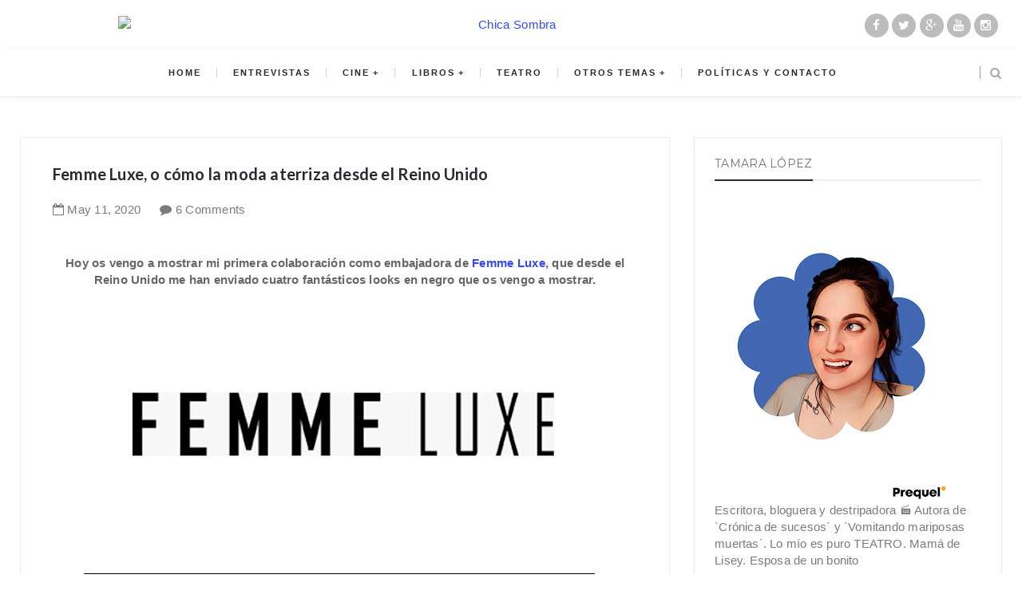

--- FILE ---
content_type: text/html; charset=UTF-8
request_url: https://www.chica-sombra.com/b/stats?style=BLACK_TRANSPARENT&timeRange=ALL_TIME&token=APq4FmAJtIbq_9kjdXyLulFm8XgxlJkSk6eNq_av2Thuf7aQ9Pm416SRADyOY0VuGK9FIIH_drlni4Uh-Dk7VDWxoRQq1fotQA
body_size: 24
content:
{"total":3539648,"sparklineOptions":{"backgroundColor":{"fillOpacity":0.1,"fill":"#000000"},"series":[{"areaOpacity":0.3,"color":"#202020"}]},"sparklineData":[[0,33],[1,40],[2,38],[3,32],[4,35],[5,37],[6,25],[7,40],[8,42],[9,61],[10,64],[11,42],[12,52],[13,34],[14,56],[15,23],[16,30],[17,59],[18,21],[19,35],[20,60],[21,42],[22,26],[23,51],[24,31],[25,100],[26,24],[27,46],[28,45],[29,23]],"nextTickMs":59016}

--- FILE ---
content_type: text/html; charset=utf-8
request_url: https://www.google.com/recaptcha/api2/aframe
body_size: 266
content:
<!DOCTYPE HTML><html><head><meta http-equiv="content-type" content="text/html; charset=UTF-8"></head><body><script nonce="ijdiRw6Dqq5dJpbD3rITyg">/** Anti-fraud and anti-abuse applications only. See google.com/recaptcha */ try{var clients={'sodar':'https://pagead2.googlesyndication.com/pagead/sodar?'};window.addEventListener("message",function(a){try{if(a.source===window.parent){var b=JSON.parse(a.data);var c=clients[b['id']];if(c){var d=document.createElement('img');d.src=c+b['params']+'&rc='+(localStorage.getItem("rc::a")?sessionStorage.getItem("rc::b"):"");window.document.body.appendChild(d);sessionStorage.setItem("rc::e",parseInt(sessionStorage.getItem("rc::e")||0)+1);localStorage.setItem("rc::h",'1765706870565');}}}catch(b){}});window.parent.postMessage("_grecaptcha_ready", "*");}catch(b){}</script></body></html>

--- FILE ---
content_type: text/javascript; charset=UTF-8
request_url: https://www.chica-sombra.com/feeds/posts/default/4853969468241289738?alt=json-in-script&callback=metaset
body_size: 2706
content:
// API callback
metaset({"version":"1.0","encoding":"UTF-8","entry":{"xmlns":"http://www.w3.org/2005/Atom","xmlns$blogger":"http://schemas.google.com/blogger/2008","xmlns$georss":"http://www.georss.org/georss","xmlns$gd":"http://schemas.google.com/g/2005","xmlns$thr":"http://purl.org/syndication/thread/1.0","id":{"$t":"tag:blogger.com,1999:blog-5785610582560402883.post-4853969468241289738"},"published":{"$t":"2020-05-11T20:01:00.000+02:00"},"updated":{"$t":"2020-05-11T20:01:48.681+02:00"},"category":[{"scheme":"http://www.blogger.com/atom/ns#","term":"Artículo patrocinado"}],"title":{"type":"text","$t":"Femme Luxe, o cómo la moda aterriza desde el Reino Unido"},"content":{"type":"html","$t":"\u003Cdiv dir=\"ltr\" style=\"text-align: left;\" trbidi=\"on\"\u003E\n\u003Cbr \/\u003E\n\u003Cdiv style=\"text-align: center;\"\u003E\n\u003Cspan style=\"color: #666666; font-family: Arial, Helvetica, sans-serif;\"\u003E\u003Cb\u003EHoy os vengo a mostrar mi primera colaboración como embajadora de \u003Ca href=\"https:\/\/femmeluxefinery.co.uk\/\"\u003EFemme Luxe\u003C\/a\u003E,\u0026nbsp;que desde el Reino Unido me han enviado cuatro fantásticos looks en negro que os vengo a mostrar.\u003C\/b\u003E\u003C\/span\u003E\u003C\/div\u003E\n\u003Cbr \/\u003E\n\u003Cdiv class=\"separator\" style=\"clear: both; text-align: center;\"\u003E\n\u003Ca href=\"https:\/\/blogger.googleusercontent.com\/img\/b\/R29vZ2xl\/AVvXsEhrBAD9XO7BNnNsQ51N1TVY057cP-DvfmjzVGdRxmYdULOMtFwDRpQ5ljbgrNyjaqL-MdMFaKwDOJEhzvH0Njj79ufXAprUULMop1gcjCXG9ob0-uppWiTnd0wyDqhOov3YBxsi_v-7V2c\/s1600\/femmeluxefinery-logo.jpg\" imageanchor=\"1\" style=\"margin-left: 1em; margin-right: 1em;\"\u003E\u003Cimg border=\"0\" data-original-height=\"382\" data-original-width=\"726\" height=\"336\" src=\"https:\/\/blogger.googleusercontent.com\/img\/b\/R29vZ2xl\/AVvXsEhrBAD9XO7BNnNsQ51N1TVY057cP-DvfmjzVGdRxmYdULOMtFwDRpQ5ljbgrNyjaqL-MdMFaKwDOJEhzvH0Njj79ufXAprUULMop1gcjCXG9ob0-uppWiTnd0wyDqhOov3YBxsi_v-7V2c\/s640\/femmeluxefinery-logo.jpg\" width=\"640\" \/\u003E\u003C\/a\u003E\u003C\/div\u003E\n\u003Cdiv class=\"separator\" style=\"clear: both; text-align: center;\"\u003E\n\u003Ca href=\"https:\/\/blogger.googleusercontent.com\/img\/b\/R29vZ2xl\/AVvXsEjBlizXRFnhaQqwSlMv_Mz3joywnn9VkUKzrG-IYXbWtD-P7FtyoEUTRBRCor0PrCnQI9dJJuynANSHIqIJljKBjrnrxpCuTWxZqSluP4NJM-YrfO4msXHtYTjEMqmGkyBeUYFnTf5wV_U\/s1600\/pixiz-11-05-2020-19-39-58.jpg\" imageanchor=\"1\" style=\"margin-left: 1em; margin-right: 1em;\"\u003E\u003Cimg border=\"0\" data-original-height=\"1100\" data-original-width=\"1100\" height=\"640\" src=\"https:\/\/blogger.googleusercontent.com\/img\/b\/R29vZ2xl\/AVvXsEjBlizXRFnhaQqwSlMv_Mz3joywnn9VkUKzrG-IYXbWtD-P7FtyoEUTRBRCor0PrCnQI9dJJuynANSHIqIJljKBjrnrxpCuTWxZqSluP4NJM-YrfO4msXHtYTjEMqmGkyBeUYFnTf5wV_U\/s640\/pixiz-11-05-2020-19-39-58.jpg\" width=\"640\" \/\u003E\u003C\/a\u003E\u003C\/div\u003E\n\u003Cbr \/\u003E\n\u003Cbr \/\u003E\n\u003Cdiv style=\"text-align: justify;\"\u003E\n\u003Cspan style=\"color: #999999; font-family: Arial, Helvetica, sans-serif;\"\u003EEn la foto llevo un \"Crop Loungewear Set\" en color negro que, además de estar súper de moda, es comodísimo. Un vestido de cuero negro fabuloso, con escote palabra de honor en forma de corazón. Un vestido con escote y cuello asimétrico, también en negro, que llega por la rodilla y queda muy elegante. Y, por último, un vestido negro sin mangas con transparencias en el escote y en los muslos.\u003C\/span\u003E\u003C\/div\u003E\n\u003Cdiv style=\"text-align: justify;\"\u003E\n\u003Cspan style=\"color: #999999; font-family: Arial, Helvetica, sans-serif;\"\u003E\u003Cbr \/\u003E\u003C\/span\u003E\u003C\/div\u003E\n\u003Cdiv style=\"text-align: justify;\"\u003E\n\u003Cspan style=\"color: #666666; font-family: Arial, Helvetica, sans-serif;\"\u003E\u003Cb\u003EOs\u0026nbsp; dejo los enlaces a estos productos:\u003C\/b\u003E\u003C\/span\u003E\u003C\/div\u003E\n\u003Cdiv style=\"text-align: justify;\"\u003E\n\u003Cspan style=\"color: #999999; font-family: Arial, Helvetica, sans-serif;\"\u003E\u003Cbr \/\u003E\u003C\/span\u003E\u003C\/div\u003E\n\u003Cdiv style=\"text-align: justify;\"\u003E\n\u003Cspan style=\"color: #999999; font-family: Arial, Helvetica, sans-serif;\"\u003E- \u003Ca href=\"https:\/\/femmeluxefinery.co.uk\/products\/black-crop-jumper-loungewear-set-deanna\"\u003Ehttps:\/\/femmeluxefinery.co.uk\/products\/black-crop-jumper-loungewear-set-deanna\u003C\/a\u003E\u003C\/span\u003E\u003C\/div\u003E\n\u003Cdiv style=\"text-align: justify;\"\u003E\n\u003Cspan style=\"color: #999999; font-family: Arial, Helvetica, sans-serif;\"\u003E-\u003Ca href=\"https:\/\/femmeluxefinery.co.uk\/products\/black-pu-cupped-corset-bodycon-mini-dress-verona\"\u003Ehttps:\/\/femmeluxefinery.co.uk\/products\/black-pu-cupped-corset-bodycon-mini-dress-verona\u003C\/a\u003E\u003C\/span\u003E\u003C\/div\u003E\n\u003Cdiv style=\"text-align: justify;\"\u003E\n\u003Cspan style=\"color: #999999; font-family: Arial, Helvetica, sans-serif;\"\u003E-\u003Ca href=\"https:\/\/femmeluxefinery.co.uk\/products\/black-mesh-panel-v-neck-bodycon-mini-dress-tammy\"\u003Ehttps:\/\/femmeluxefinery.co.uk\/products\/black-mesh-panel-v-neck-bodycon-mini-dress-tammy\u003C\/a\u003E\u003C\/span\u003E\u003C\/div\u003E\n\u003Cdiv style=\"text-align: justify;\"\u003E\n\u003Cspan style=\"color: #999999; font-family: Arial, Helvetica, sans-serif;\"\u003E-\u003Ca href=\"https:\/\/femmeluxefinery.co.uk\/products\/black-one-shoulder-high-neck-bodycon-midi-dress-sabrina\"\u003Ehttps:\/\/femmeluxefinery.co.uk\/products\/black-one-shoulder-high-neck-bodycon-midi-dress-sabrina\u003C\/a\u003E\u003C\/span\u003E\u003C\/div\u003E\n\u003Cdiv style=\"text-align: justify;\"\u003E\n\u003Cbr \/\u003E\u003C\/div\u003E\n\u003Cdiv style=\"text-align: justify;\"\u003E\n\u003Cspan style=\"color: #999999; font-family: Arial, Helvetica, sans-serif;\"\u003EAdemás de vestidos como estos de corte más clásico o de vestir, en \u003Ci\u003EFemme Luxe\u003C\/i\u003E encontraréis prendas de ropa para cualquier ocasión, incluso más deportiva, como es el caso del \u003Ci\u003ECrop Loungwear\u003C\/i\u003E que llevo en la foto y que es uno de los \u003Ci\u003Ebooms\u003C\/i\u003E de esta temporada.\u003C\/span\u003E\u003C\/div\u003E\n\u003Cdiv style=\"text-align: justify;\"\u003E\n\u003Cspan style=\"color: #999999; font-family: Arial, Helvetica, sans-serif;\"\u003E\u003Cbr \/\u003E\u003C\/span\u003E\u003C\/div\u003E\n\u003Cdiv style=\"text-align: justify;\"\u003E\n\u003Cspan style=\"color: #999999; font-family: Arial, Helvetica, sans-serif;\"\u003EY, a pesar de que los pedidos vienen desde UK, llegan muy rápido. A mí en concreto me lo han hecho llegar en apenas una semana. Por supuesto, si algo no os está bien o no es exactamente lo que esperabais, tiene facilidad de devolución. Se puede pagar, incluso, a contrareembolso, por si sois de las reticentes a poner datos bancarios en las webs de pedidos.\u003C\/span\u003E\u003C\/div\u003E\n\u003Cdiv style=\"text-align: justify;\"\u003E\n\u003Cspan style=\"color: #999999; font-family: Arial, Helvetica, sans-serif;\"\u003E\u003Cbr \/\u003E\u003C\/span\u003E\u003C\/div\u003E\n\u003Cdiv style=\"text-align: justify;\"\u003E\n\u003Cspan style=\"color: #999999; font-family: Arial, Helvetica, sans-serif;\"\u003EEn cuanto a las tallas, son exactamente la medida que esperaba. Antes tenía la 36, pero después del embarazo (hace apenas tres meses que di a luz), me he quedado con diez kilos que me han cogido cariño y llevo una 40. La ropa de esa talla que me han enviado me está estupenda, por lo que tampoco tengáis reparos con eso.\u003C\/span\u003E\u003C\/div\u003E\n\u003Cdiv style=\"text-align: justify;\"\u003E\n\u003Cspan style=\"color: #999999; font-family: Arial, Helvetica, sans-serif;\"\u003E\u003Cbr \/\u003E\u003C\/span\u003E\u003C\/div\u003E\n\u003Cdiv style=\"text-align: justify;\"\u003E\n\u003Cspan style=\"color: #999999; font-family: Arial, Helvetica, sans-serif;\"\u003EEchadle un vistazo a la web, a su amplio catálogo y a todas las facilidades de pago y devolución que tiene, ¡os va a encantar!\u003C\/span\u003E\u003C\/div\u003E\n\u003Cdiv style=\"text-align: justify;\"\u003E\n\u003Cspan style=\"color: #999999; font-family: Arial, Helvetica, sans-serif;\"\u003E\u003Cbr \/\u003E\u003C\/span\u003E\u003C\/div\u003E\n\u003Cdiv class=\"separator\" style=\"clear: both; text-align: center;\"\u003E\n\u003Ca href=\"https:\/\/blogger.googleusercontent.com\/img\/b\/R29vZ2xl\/AVvXsEhcVizuLEEWXq4mKbNrlrqSiOhaq6fOz4Jto9R2bz_EFT2jqr2FTz2m44ZXaEu_aDqsj9mgjStBZRbdRT_wCVbmVyfI6jkMOl7k2y-DOH6bK3aHgwkj_HuVdOUB3GFQ9zyy-qfgZSrFd0g\/s1600\/firmanuevatamara.jpg\" imageanchor=\"1\" style=\"margin-left: 1em; margin-right: 1em;\"\u003E\u003Cimg border=\"0\" data-original-height=\"449\" data-original-width=\"985\" height=\"290\" src=\"https:\/\/blogger.googleusercontent.com\/img\/b\/R29vZ2xl\/AVvXsEhcVizuLEEWXq4mKbNrlrqSiOhaq6fOz4Jto9R2bz_EFT2jqr2FTz2m44ZXaEu_aDqsj9mgjStBZRbdRT_wCVbmVyfI6jkMOl7k2y-DOH6bK3aHgwkj_HuVdOUB3GFQ9zyy-qfgZSrFd0g\/s640\/firmanuevatamara.jpg\" width=\"640\" \/\u003E\u003C\/a\u003E\u003C\/div\u003E\n\u003Cdiv style=\"text-align: justify;\"\u003E\n\u003Cspan style=\"color: #999999; font-family: Arial, Helvetica, sans-serif;\"\u003E\u003Cbr \/\u003E\u003C\/span\u003E\u003C\/div\u003E\n\u003C\/div\u003E\n"},"link":[{"rel":"replies","type":"application/atom+xml","href":"https:\/\/www.chica-sombra.com\/feeds\/4853969468241289738\/comments\/default","title":"Enviar comentarios"},{"rel":"replies","type":"text/html","href":"https:\/\/www.chica-sombra.com\/2020\/05\/femme-luxe-o-como-la-moda-aterriza.html#comment-form","title":"6 comentarios"},{"rel":"edit","type":"application/atom+xml","href":"https:\/\/www.blogger.com\/feeds\/5785610582560402883\/posts\/default\/4853969468241289738"},{"rel":"self","type":"application/atom+xml","href":"https:\/\/www.blogger.com\/feeds\/5785610582560402883\/posts\/default\/4853969468241289738"},{"rel":"alternate","type":"text/html","href":"https:\/\/www.chica-sombra.com\/2020\/05\/femme-luxe-o-como-la-moda-aterriza.html","title":"Femme Luxe, o cómo la moda aterriza desde el Reino Unido"}],"author":[{"name":{"$t":"Chica Sombra"},"uri":{"$t":"http:\/\/www.blogger.com\/profile\/06739673174927483865"},"email":{"$t":"noreply@blogger.com"},"gd$image":{"rel":"http://schemas.google.com/g/2005#thumbnail","width":"32","height":"32","src":"\/\/blogger.googleusercontent.com\/img\/b\/R29vZ2xl\/AVvXsEixbMfTd827vBcm5AlF1zYrUP6U-KumptNGtscV2kmH3mI0A8DVoVlQymS1qi4lMYHO2zbCfyhdMHX3GIsC3X2MJ9Brsh5E7Is8xEhqbtaAHapcjpWn9bq2gLRnI8JDalM\/s220\/IMG_20180416_091610647.jpg"}}],"media$thumbnail":{"xmlns$media":"http://search.yahoo.com/mrss/","url":"https:\/\/blogger.googleusercontent.com\/img\/b\/R29vZ2xl\/AVvXsEhrBAD9XO7BNnNsQ51N1TVY057cP-DvfmjzVGdRxmYdULOMtFwDRpQ5ljbgrNyjaqL-MdMFaKwDOJEhzvH0Njj79ufXAprUULMop1gcjCXG9ob0-uppWiTnd0wyDqhOov3YBxsi_v-7V2c\/s72-c\/femmeluxefinery-logo.jpg","height":"72","width":"72"},"thr$total":{"$t":"6"}}});

--- FILE ---
content_type: text/javascript; charset=UTF-8
request_url: https://www.chica-sombra.com/feeds/posts/default/-/Art%C3%ADculo%20patrocinado?alt=json-in-script&callback=relatedposts&max-results=6
body_size: 18216
content:
// API callback
relatedposts({"version":"1.0","encoding":"UTF-8","feed":{"xmlns":"http://www.w3.org/2005/Atom","xmlns$openSearch":"http://a9.com/-/spec/opensearchrss/1.0/","xmlns$blogger":"http://schemas.google.com/blogger/2008","xmlns$georss":"http://www.georss.org/georss","xmlns$gd":"http://schemas.google.com/g/2005","xmlns$thr":"http://purl.org/syndication/thread/1.0","id":{"$t":"tag:blogger.com,1999:blog-5785610582560402883"},"updated":{"$t":"2025-12-12T09:22:23.064+01:00"},"category":[{"term":"Reseñas"},{"term":"Una de cine"},{"term":"Entrevistas"},{"term":"Teatro"},{"term":"Novedades"},{"term":"estrenos"},{"term":"En serie"},{"term":"¿Qué hay de nuevo?"},{"term":"Cómic"},{"term":"Presentación online."},{"term":"Moda y complementos"},{"term":"A mi ritmo"},{"term":"Lo mejor de..."},{"term":"Sorteos"},{"term":"Noticias"},{"term":"Macabrismos"},{"term":"En la mente de Icen"},{"term":"Crónicas"},{"term":"Microteatro"},{"term":"El terror en la mochila"},{"term":"¡Corten!"},{"term":"Booktag"},{"term":"Premios"},{"term":"Test Psicoloco"},{"term":"Rueda de prensa"},{"term":"Documéntate"},{"term":"halloween"},{"term":"Artículo patrocinado"},{"term":"Exposición"},{"term":"Cuéntame un cuento"},{"term":"Reportaje"},{"term":"Fancine"},{"term":"Manga"},{"term":"Próximamente"},{"term":"Las aventuras de Shadow y Nia"},{"term":"Cuéntame un cuento III"},{"term":"Cuéntame un cuento II"},{"term":"La biblioteca de Julia"},{"term":"Top 10"},{"term":"Citas"},{"term":"Recreativos"},{"term":"FanArts"},{"term":"Festivales"},{"term":"Va de tráilers"},{"term":"Navidad"},{"term":"Lectura actual"},{"term":"Proyecto Redactor"},{"term":"A golpe de claqueta"},{"term":"Conociendo al autor"},{"term":"Retos"},{"term":"Top 5"},{"term":"Cuando el terror no nos alcanza"},{"term":"FreakCon"},{"term":"From the Shadows"},{"term":"La cripta de Darth"},{"term":"SITGES"},{"term":"Verkami"},{"term":"Anímate"},{"term":"Crowdfunding"},{"term":"Lecturas mensuales"},{"term":"Magia"},{"term":"Programación"},{"term":"Tráilers"},{"term":"club de lectura"},{"term":"Booktrailer"},{"term":"Cartelera"},{"term":"Conciertos"},{"term":"Crónicas de Maine"},{"term":"Día del libro"},{"term":"Fotografía"},{"term":"La cocina de Hannibal"},{"term":"Lectura conjunta"},{"term":"Libros y más"},{"term":"MOSMA"},{"term":"Monólogo"},{"term":"Photocall"},{"term":"Podcast"},{"term":"Preestreno"},{"term":"Televisión"},{"term":"Viajes"},{"term":"Videojuegos"},{"term":"Zona intercambio\/venta"},{"term":"contacto"},{"term":"danza"},{"term":"políticas"},{"term":"políticas y contacto"}],"title":{"type":"text","$t":"Chica Sombra"},"subtitle":{"type":"html","$t":""},"link":[{"rel":"http://schemas.google.com/g/2005#feed","type":"application/atom+xml","href":"https:\/\/www.chica-sombra.com\/feeds\/posts\/default"},{"rel":"self","type":"application/atom+xml","href":"https:\/\/www.blogger.com\/feeds\/5785610582560402883\/posts\/default\/-\/Art%C3%ADculo+patrocinado?alt=json-in-script\u0026max-results=6"},{"rel":"alternate","type":"text/html","href":"https:\/\/www.chica-sombra.com\/search\/label\/Art%C3%ADculo%20patrocinado"},{"rel":"hub","href":"http://pubsubhubbub.appspot.com/"},{"rel":"next","type":"application/atom+xml","href":"https:\/\/www.blogger.com\/feeds\/5785610582560402883\/posts\/default\/-\/Art%C3%ADculo+patrocinado\/-\/Art%C3%ADculo+patrocinado?alt=json-in-script\u0026start-index=7\u0026max-results=6"}],"author":[{"name":{"$t":"Chica Sombra"},"uri":{"$t":"http:\/\/www.blogger.com\/profile\/06739673174927483865"},"email":{"$t":"noreply@blogger.com"},"gd$image":{"rel":"http://schemas.google.com/g/2005#thumbnail","width":"32","height":"32","src":"\/\/blogger.googleusercontent.com\/img\/b\/R29vZ2xl\/AVvXsEixbMfTd827vBcm5AlF1zYrUP6U-KumptNGtscV2kmH3mI0A8DVoVlQymS1qi4lMYHO2zbCfyhdMHX3GIsC3X2MJ9Brsh5E7Is8xEhqbtaAHapcjpWn9bq2gLRnI8JDalM\/s220\/IMG_20180416_091610647.jpg"}}],"generator":{"version":"7.00","uri":"http://www.blogger.com","$t":"Blogger"},"openSearch$totalResults":{"$t":"21"},"openSearch$startIndex":{"$t":"1"},"openSearch$itemsPerPage":{"$t":"6"},"entry":[{"id":{"$t":"tag:blogger.com,1999:blog-5785610582560402883.post-4810824885556674057"},"published":{"$t":"2023-09-28T21:25:00.001+02:00"},"updated":{"$t":"2023-09-28T21:25:05.141+02:00"},"category":[{"scheme":"http://www.blogger.com/atom/ns#","term":"Artículo patrocinado"}],"title":{"type":"text","$t":"¡Bienvenido a la experiencia de manicura con Semilac!"},"content":{"type":"html","$t":"\u003Cp\u003E\u0026nbsp;\u003C\/p\u003E\u003Cdiv class=\"separator\" style=\"clear: both; text-align: center;\"\u003E\u003Ca href=\"https:\/\/blogger.googleusercontent.com\/img\/b\/R29vZ2xl\/AVvXsEjV6DzJ0cmwV15gJOxDSs3nw-8vIzE4fKwPZllSpjv5BVzqKHk-QuTlB_wMw2i2-iJ_v6Fay0AWGea3U7Smglhv_jtGSatJAbuNYZJkCDPZs2D1DakQ9XQKKVdZi1smLDdd4Vbh0blkhpe94NSUn181cd5AoJQWp4WIHtf3SWIewx0oPKg7schIDHdfepw\/s1200\/adobestock_197475898.jpg\" imageanchor=\"1\" style=\"margin-left: 1em; margin-right: 1em;\"\u003E\u003Cimg border=\"0\" data-original-height=\"800\" data-original-width=\"1200\" height=\"426\" src=\"https:\/\/blogger.googleusercontent.com\/img\/b\/R29vZ2xl\/AVvXsEjV6DzJ0cmwV15gJOxDSs3nw-8vIzE4fKwPZllSpjv5BVzqKHk-QuTlB_wMw2i2-iJ_v6Fay0AWGea3U7Smglhv_jtGSatJAbuNYZJkCDPZs2D1DakQ9XQKKVdZi1smLDdd4Vbh0blkhpe94NSUn181cd5AoJQWp4WIHtf3SWIewx0oPKg7schIDHdfepw\/w640-h426\/adobestock_197475898.jpg\" width=\"640\" \/\u003E\u003C\/a\u003E\u003C\/div\u003E\u003Cbr \/\u003E\u003Cp\u003E\u003C\/p\u003E\u003Cp style=\"text-align: justify;\"\u003E\u003Cspan style=\"color: #666666; font-family: arial;\"\u003E¡Es un gusto recibirte en el maravilloso mundo de la manicura con Semilac! Son una marca comprometida con la belleza y el cuidado de tus uñas, y hoy quieren ofrecerte lo mejor de lo mejor para que luzcas unas manos espectaculares. ¡Prepárate para descubrir la magia de sus productos!\u003C\/span\u003E\u003C\/p\u003E\u003Cp style=\"text-align: justify;\"\u003E\u003Cspan style=\"color: #666666; font-family: arial; font-size: large;\"\u003E\u003Cb\u003E¡Manicura espectacular con Semilac!\u003C\/b\u003E\u003C\/span\u003E\u003C\/p\u003E\u003Cp style=\"text-align: justify;\"\u003E\u003Cspan style=\"color: #666666; font-family: arial;\"\u003EEn Semilac, entienden lo importante que es para ti lucir unas uñas impecables y llenas de color. Por eso, te presentan su increíble gama de productos de \u003Ca href=\"https:\/\/semilac.es\/es\/\" target=\"_blank\"\u003Emanicura\u003C\/a\u003E\u0026nbsp;que te harán brillar en cualquier ocasión. Su fórmula única te garantiza resultados duraderos, colores vibrantes y un brillo que robará todas las miradas.\u003C\/span\u003E\u003C\/p\u003E\u003Cp style=\"text-align: justify;\"\u003E\u003Cspan style=\"color: #666666; font-family: arial;\"\u003E\u003Cb\u003E\u003Cu\u003EDescubre sus productos para manicura:\u003C\/u\u003E\u003C\/b\u003E\u003C\/span\u003E\u003C\/p\u003E\u003Cp style=\"text-align: justify;\"\u003E\u003Cspan style=\"color: #666666; font-family: arial;\"\u003E\u003Cb\u003EEsmaltes Semipermanentes:\u003C\/b\u003E Olvídate de los esmaltes que se descaman rápidamente. Sus esmaltes semipermanentes te ofrecen una amplia paleta de colores para que encuentres el que mejor se adapte a tu estilo. ¡Además, su durabilidad te sorprenderá!\u003C\/span\u003E\u003C\/p\u003E\u003Cp style=\"text-align: justify;\"\u003E\u003Cspan style=\"color: #666666; font-family: arial;\"\u003E\u003Cb\u003EBase y Top Coat:\u003C\/b\u003E La clave para una manicura perfecta es una buena base y un \u003Ca href=\"https:\/\/semilac.es\/es\/manicura\/esmaltes-semipermanentes\/tops-semipermanentes\" target=\"_blank\"\u003Etop coat\u003C\/a\u003E de calidad. Con sus productos, tus uñas estarán protegidas y el esmalte se mantendrá intacto por más tiempo.\u003C\/span\u003E\u003C\/p\u003E\u003Cp style=\"text-align: justify;\"\u003E\u003Cspan style=\"color: #666666; font-family: arial;\"\u003E\u003Cb\u003EAccesorios para uñas:\u003C\/b\u003E Completa tu manicura con nuestros accesorios, desde limas y pinceles hasta decoraciones y stickers. ¡Deja volar tu imaginación y crea diseños únicos!\u003C\/span\u003E\u003C\/p\u003E\u003Cp style=\"text-align: justify;\"\u003E\u003Cspan style=\"color: #666666; font-family: arial;\"\u003E\u003Cbr \/\u003E\u003C\/span\u003E\u003C\/p\u003E\u003Cp style=\"text-align: justify;\"\u003E\u003Cspan style=\"color: #666666; font-family: arial;\"\u003E\u003Cb\u003E\u003Cu\u003E¿Por qué elegir Semilac para tu manicura?\u003C\/u\u003E\u003C\/b\u003E\u003C\/span\u003E\u003C\/p\u003E\u003Cp style=\"text-align: justify;\"\u003E\u003Cspan style=\"color: #666666; font-family: arial;\"\u003E\u003Cb\u003ECalidad incomparable:\u003C\/b\u003E Sus productos están diseñados con los mejores ingredientes para brindarte una experiencia de manicura superior. ¡Notarás la diferencia desde la primera aplicación!\u003C\/span\u003E\u003C\/p\u003E\u003Cp style=\"text-align: justify;\"\u003E\u003Cspan style=\"color: #666666; font-family: arial;\"\u003E\u003Cb\u003EVariedad de colores: \u003C\/b\u003ECon Semilac, nunca te aburrirás de tu manicura. Tienen una amplia gama de colores, desde los clásicos hasta los más atrevidos, para que siempre encuentres el tono perfecto para cada ocasión.\u003C\/span\u003E\u003C\/p\u003E\u003Cp style=\"text-align: justify;\"\u003E\u003Cspan style=\"color: #666666; font-family: arial;\"\u003E\u003Cb\u003EDurabilidad insuperable:\u003C\/b\u003E ¿Quieres que tu manicura dure mucho tiempo sin perder su brillo? Sus esmaltes semipermanentes son la solución. ¡Olvida los retoques constantes y disfruta de unas uñas perfectas por más tiempo!\u003C\/span\u003E\u003C\/p\u003E\u003Cp style=\"text-align: justify;\"\u003E\u003Cspan style=\"color: #666666; font-family: arial;\"\u003E\u003Cbr \/\u003E\u003C\/span\u003E\u003C\/p\u003E\u003Cp style=\"text-align: justify;\"\u003E\u003Cspan style=\"color: #666666; font-family: arial;\"\u003E\u003Cb\u003E\u003Cu\u003E¡Exprésate con Semilac!\u003C\/u\u003E\u003C\/b\u003E\u003C\/span\u003E\u003C\/p\u003E\u003Cp style=\"text-align: justify;\"\u003E\u003Cspan style=\"color: #666666; font-family: arial;\"\u003ETu manicura es una forma de expresión personal, y en Semilac creen que debes mostrar al mundo tu estilo único. Sus productos te permiten crear diseños increíbles y seguir las últimas tendencias en el mundo de la moda. ¡Sé tú misma y diviértete experimentando con tus uñas!\u003C\/span\u003E\u003C\/p\u003E\u003Cp style=\"text-align: justify;\"\u003E\u003Cspan style=\"color: #666666; font-family: arial;\"\u003E\u003Cbr \/\u003E\u003C\/span\u003E\u003C\/p\u003E\u003Cp style=\"text-align: justify;\"\u003E\u003Cspan style=\"color: #666666; font-family: arial;\"\u003E\u003Cb\u003E\u003Cu\u003E¡Sus productos, tu encanto!\u003C\/u\u003E\u003C\/b\u003E\u003C\/span\u003E\u003C\/p\u003E\u003Cp style=\"text-align: justify;\"\u003E\u003Cspan style=\"color: #666666; font-family: arial;\"\u003EEn Semilac, creen que cada persona es única y especial, y por eso ofrecen una amplia gama de productos que se adaptan a todas tus necesidades. Ya sea que busques un estilo elegante y discreto o un diseño más atrevido y colorido, encontrarás todo lo que necesitas en su colección de esmaltes semipermanentes. ¿Lo mejor? Su fórmula de alta calidad asegura que tus uñas luzcan perfectas por mucho más tiempo.\u003C\/span\u003E\u003C\/p\u003E\u003Cp style=\"text-align: justify;\"\u003E\u003Cspan style=\"color: #666666; font-family: arial;\"\u003E\u003Cbr \/\u003E\u003C\/span\u003E\u003C\/p\u003E\u003Cp style=\"text-align: justify;\"\u003E\u003Cspan style=\"color: #666666; font-family: arial;\"\u003E\u003Cb\u003E\u003Cu\u003E¡Colores que despiertan emociones!\u003C\/u\u003E\u003C\/b\u003E\u003C\/span\u003E\u003C\/p\u003E\u003Cp style=\"text-align: justify;\"\u003E\u003Cspan style=\"color: #666666; font-family: arial;\"\u003E¿Sabías que el color de tus uñas puede influir en tu estado de ánimo y en cómo te perciben los demás? ¡En Semilac, lo saben muy bien, y es por eso que se esfuerzan por ofrecerte una paleta de colores que te permitirá expresar toda tu personalidad!\u003C\/span\u003E\u003C\/p\u003E\u003Cp style=\"text-align: justify;\"\u003E\u003Cspan style=\"color: #666666; font-family: arial;\"\u003E\u003Cbr \/\u003E\u003C\/span\u003E\u003C\/p\u003E\u003Cp style=\"text-align: justify;\"\u003E\u003Cspan style=\"color: #666666; font-family: arial;\"\u003E\u003Cb\u003E\u003Cu\u003E¡El arte de la manicura en tus manos!\u003C\/u\u003E\u003C\/b\u003E\u003C\/span\u003E\u003C\/p\u003E\u003Cp style=\"text-align: justify;\"\u003E\u003Cspan style=\"color: #666666; font-family: arial;\"\u003E¿Te encanta la idea de llevar una manicura única y original? Entonces, sus accesorios para uñas serán tus mejores aliados. Desde limas y pinceles de alta precisión, hasta impresionantes decoraciones y \u003Ci\u003E\u003Ca href=\"https:\/\/semilac.es\/es\/manicura\/nail-art\/pegatinas-agua\" target=\"_blank\"\u003Estickers\u003C\/a\u003E\u003C\/i\u003E, ¡las posibilidades son infinitas! Deja volar tu imaginación y crea diseños asombrosos que reflejen tu estilo y creatividad.\u003C\/span\u003E\u003C\/p\u003E\u003Cp style=\"text-align: justify;\"\u003E\u003Cspan style=\"color: #666666; font-family: arial;\"\u003E\u003Cbr \/\u003E\u003C\/span\u003E\u003C\/p\u003E\u003Cp style=\"text-align: justify;\"\u003E\u003Cspan style=\"color: #666666; font-family: arial;\"\u003E\u003Cb\u003E\u003Cu\u003E¡Un compromiso contigo!\u003C\/u\u003E\u003C\/b\u003E\u003C\/span\u003E\u003C\/p\u003E\u003Cp style=\"text-align: justify;\"\u003E\u003Cspan style=\"color: #666666; font-family: arial;\"\u003EEn Semilac, tu satisfacción es nuestra prioridad número uno. Les enorgullece saber que sus clientes confían en ellos y en sus productos. Por eso, trabajan constantemente para mantener los más altos estándares de calidad y ofrecerte lo mejor de lo mejor en el mundo de la manicura.\u003C\/span\u003E\u003C\/p\u003E\u003Cp style=\"text-align: justify;\"\u003E\u003Cspan style=\"color: #666666; font-family: arial;\"\u003E\u003Cbr \/\u003E\u003C\/span\u003E\u003C\/p\u003E\u003Cp style=\"text-align: justify;\"\u003E\u003Cspan style=\"color: #666666; font-family: arial;\"\u003E\u003Cb\u003E\u003Cu\u003E¡Tu camino hacia unas uñas perfectas comienza hoy!\u003C\/u\u003E\u003C\/b\u003E\u003C\/span\u003E\u003C\/p\u003E\u003Cp style=\"text-align: justify;\"\u003E\u003Cspan style=\"color: #666666; font-family: arial;\"\u003ENo esperes más para descubrir el mundo mágico de la manicura con Semilac. Entra en su tienda y elige los colores que te enamoren, los accesorios que te inspiren y los productos que te brinden el cuidado que tus uñas merecen. ¡Te prometen que no te arrepentirás!\u003C\/span\u003E\u003C\/p\u003E"},"link":[{"rel":"replies","type":"application/atom+xml","href":"https:\/\/www.chica-sombra.com\/feeds\/4810824885556674057\/comments\/default","title":"Enviar comentarios"},{"rel":"replies","type":"text/html","href":"https:\/\/www.chica-sombra.com\/2023\/09\/bienvenido-la-experiencia-de-manicura.html#comment-form","title":"0 comentarios"},{"rel":"edit","type":"application/atom+xml","href":"https:\/\/www.blogger.com\/feeds\/5785610582560402883\/posts\/default\/4810824885556674057"},{"rel":"self","type":"application/atom+xml","href":"https:\/\/www.blogger.com\/feeds\/5785610582560402883\/posts\/default\/4810824885556674057"},{"rel":"alternate","type":"text/html","href":"https:\/\/www.chica-sombra.com\/2023\/09\/bienvenido-la-experiencia-de-manicura.html","title":"¡Bienvenido a la experiencia de manicura con Semilac!"}],"author":[{"name":{"$t":"Chica Sombra"},"uri":{"$t":"http:\/\/www.blogger.com\/profile\/06739673174927483865"},"email":{"$t":"noreply@blogger.com"},"gd$image":{"rel":"http://schemas.google.com/g/2005#thumbnail","width":"32","height":"32","src":"\/\/blogger.googleusercontent.com\/img\/b\/R29vZ2xl\/AVvXsEixbMfTd827vBcm5AlF1zYrUP6U-KumptNGtscV2kmH3mI0A8DVoVlQymS1qi4lMYHO2zbCfyhdMHX3GIsC3X2MJ9Brsh5E7Is8xEhqbtaAHapcjpWn9bq2gLRnI8JDalM\/s220\/IMG_20180416_091610647.jpg"}}],"media$thumbnail":{"xmlns$media":"http://search.yahoo.com/mrss/","url":"https:\/\/blogger.googleusercontent.com\/img\/b\/R29vZ2xl\/AVvXsEjV6DzJ0cmwV15gJOxDSs3nw-8vIzE4fKwPZllSpjv5BVzqKHk-QuTlB_wMw2i2-iJ_v6Fay0AWGea3U7Smglhv_jtGSatJAbuNYZJkCDPZs2D1DakQ9XQKKVdZi1smLDdd4Vbh0blkhpe94NSUn181cd5AoJQWp4WIHtf3SWIewx0oPKg7schIDHdfepw\/s72-w640-h426-c\/adobestock_197475898.jpg","height":"72","width":"72"},"thr$total":{"$t":"0"}},{"id":{"$t":"tag:blogger.com,1999:blog-5785610582560402883.post-466299560951315103"},"published":{"$t":"2023-06-05T09:10:00.001+02:00"},"updated":{"$t":"2023-06-05T09:10:00.139+02:00"},"category":[{"scheme":"http://www.blogger.com/atom/ns#","term":"Artículo patrocinado"}],"title":{"type":"text","$t":"La mejor diversión con Inflatable Zone"},"content":{"type":"html","$t":"\u003Cp\u003E\u0026nbsp;\u003C\/p\u003E\u003Cdiv class=\"separator\" style=\"clear: both; text-align: center;\"\u003E\u003Ca href=\"https:\/\/www.inflatable-zone.com\/\" imageanchor=\"1\" style=\"margin-left: 1em; margin-right: 1em;\" target=\"_blank\"\u003E\u003Cimg border=\"0\" data-original-height=\"500\" data-original-width=\"500\" height=\"400\" src=\"https:\/\/blogger.googleusercontent.com\/img\/b\/R29vZ2xl\/AVvXsEhoWltCQw8XHmxpniumgK5b2U-DgaPDpBmOHHMwsQHo8GvV35WhUeuHJ5uWwjVBrc0shogcVNP5T6K_bsf0GIYRbaqqgwnBK39rBx1CubMNCcHP_mNXBx3WNWJpX-IrPoEs1MWX_Xtltw_0d0zvE6AlKsxkeN1DfveFlgA8GzF6s6ThFdq6vc345Rts\/w400-h400\/inflatable-zonecom.jpg\" width=\"400\" \/\u003E\u003C\/a\u003E\u003C\/div\u003E\u003Cdiv class=\"separator\" style=\"clear: both; text-align: justify;\"\u003E\u003Cbr \/\u003E\u003C\/div\u003E\u003Cspan style=\"color: #666666; font-family: arial;\"\u003E\u003Cdiv style=\"text-align: justify;\"\u003EAntes, cuando yo era pequeña, celebrábamos los cumpleaños en casa, con dos o tres amigos de clase, nuestros primos, nuestros padre y hermanos. En la mesa, sándwiches de mortadela y Nocilla, ganchitos rojos, olivas y Fanta. Si me apuras, una tarta con velas para soplar y que te diesen un par de regalos. Pero ahora la cosa ha cambiado, y los padres celebran estos eventos por todo lo alto, como las Kardashian. Es por ello que os traigo hoy una opción bastante original para decorar esa gran fiesta. Y quien dice un cumpleaños, dice una boda al aire libre, un babyshower, una comunión o cualquier otra celebración en la que lo queráis pasar de lujo. Se trata de \u003Ca href=\"https:\/\/www.inflatable-zone.com\/\" target=\"_blank\"\u003EInflatable Zone\u003C\/a\u003E, donde encontraréis inflables de todo tipo y colores, ideales para pasarlo bien y, además, muy decorativos.\u003C\/div\u003E\u003Cdiv style=\"text-align: justify;\"\u003E\u003Cbr \/\u003E\u003C\/div\u003E\u003Cdiv style=\"text-align: justify;\"\u003EOs voy a enseñar mis dos favoritas, que están dentro de la categoría \u003Ca href=\"https:\/\/www.inflatable-zone.com\/collections\/white-bounce-house\" target=\"_blank\"\u003Ewhite bounce house\u003C\/a\u003E. La primera de ellas es la llamada \u003Ci\u003Ewhite bounce house with slide\u003C\/i\u003E:\u003C\/div\u003E\u003Cdiv style=\"text-align: justify;\"\u003E\u003Cbr \/\u003E\u003C\/div\u003E\u003Cdiv class=\"separator\" style=\"clear: both; text-align: center;\"\u003E\u003Ca href=\"https:\/\/www.inflatable-zone.com\/collections\/white-bounce-house\" imageanchor=\"1\" style=\"margin-left: 1em; margin-right: 1em;\" target=\"_blank\"\u003E\u003Cimg border=\"0\" data-original-height=\"1800\" data-original-width=\"1800\" height=\"640\" src=\"https:\/\/blogger.googleusercontent.com\/img\/b\/R29vZ2xl\/AVvXsEgqLIvzbL13mNpTvNqtmg18u_fzWpPn46InAeqw_TkrdJvni2GV_fLLqLs2cojKeh6IFXCiMroINL8dbs9HBQauja_XPZhv7ZMk4BBdBRNZOqqWvu5Yd4wIFLa_xWoIYqzuFHiCmHkYamgIE-7I_EelUJfATwhXE1sqYfYjWvIzC6US8Vc0gZmwOYfD\/w640-h640\/bounce%20house%20with%20slide.png\" width=\"640\" \/\u003E\u003C\/a\u003E\u003C\/div\u003E\u003Cbr \/\u003E\u003Cdiv style=\"text-align: justify;\"\u003E¿No os parece bonita, por ejemplo, para unas bodas de oro? Sin embargo, ojeando su web he encontrado otra que me parece súper bonita y adorable para CUALQUIER evento, y es la llamada \u003Ca href=\"https:\/\/www.inflatable-zone.com\/collections\/inflatable-bubble-house\/products\/inflatable-bubble-tent-house-white-tunnel-bubble-house\" target=\"_blank\"\u003Einflatable bubble house for sale\u003C\/a\u003E. Juzgad vosotros mismos:\u003C\/div\u003E\u003Cdiv style=\"text-align: justify;\"\u003E\u003Cbr \/\u003E\u003C\/div\u003E\u003Cdiv class=\"separator\" style=\"clear: both; text-align: center;\"\u003E\u003Ca href=\"https:\/\/www.inflatable-zone.com\/collections\/inflatable-bubble-house\/products\/inflatable-bubble-tent-house-white-tunnel-bubble-house\" imageanchor=\"1\" style=\"margin-left: 1em; margin-right: 1em;\" target=\"_blank\"\u003E\u003Cimg border=\"0\" data-original-height=\"1440\" data-original-width=\"1440\" height=\"640\" src=\"https:\/\/blogger.googleusercontent.com\/img\/b\/R29vZ2xl\/AVvXsEhoq6N27dd8FJrHMs513shwlOtg3KNCbRJWXt_HC8loS5qEONOvyMaqv8pdB92iD4ISp5oT2WcmYOEUXXF7dB8nuwTUuzeIuKb3SgbKleJ13SZOIzWUJLBb8u-3Pdz5hAZ2hiD7ImNldxs01Dui0upFYsLkE78uYBdA1HhGk1CiM_t2fYPTr0T2a6Sj\/w640-h640\/inflatable%20bubble%20tent%20house.png\" width=\"640\" \/\u003E\u003C\/a\u003E\u003C\/div\u003E\u003Cbr \/\u003E\u003Cdiv style=\"text-align: justify;\"\u003E¿No es precioso?\u0026nbsp;\u003C\/div\u003E\u003Cdiv style=\"text-align: justify;\"\u003E\u003Cbr \/\u003E\u003C\/div\u003E\u003Cdiv style=\"text-align: justify;\"\u003EPues ya sabéis, si tenéis algún evento grande y especial, y se os ha pasado por la cabeza celebrarlo por todo lo alto, esta página es una gran opción para ayudaros con la diversión y la decoración, porque algunos inflables son tan bonitos, que da hasta pena subirse en ellos para no estropearlos ni mancharlos.\u0026nbsp;\u003C\/div\u003E\u003Cdiv style=\"text-align: justify;\"\u003E\u003Cbr \/\u003E\u003C\/div\u003E\u003Cdiv style=\"text-align: justify;\"\u003E\u003Cbr \/\u003E\u003C\/div\u003E\u003Cdiv style=\"text-align: justify;\"\u003EPero ¿qué sería de la diversión sin ensuciarse un poquito?\u003C\/div\u003E\u003Cdiv style=\"text-align: justify;\"\u003E\u003Cbr \/\u003E\u003C\/div\u003E\u003Cdiv style=\"text-align: justify;\"\u003E\u003Cbr \/\u003E\u003C\/div\u003E\u003Cdiv\u003E\u003Cbr \/\u003E\u003C\/div\u003E\u003C\/span\u003E\u003Cp\u003E\u003C\/p\u003E"},"link":[{"rel":"replies","type":"application/atom+xml","href":"https:\/\/www.chica-sombra.com\/feeds\/466299560951315103\/comments\/default","title":"Enviar comentarios"},{"rel":"replies","type":"text/html","href":"https:\/\/www.chica-sombra.com\/2023\/06\/la-mejor-diversion-con-inflatable-zone.html#comment-form","title":"3 comentarios"},{"rel":"edit","type":"application/atom+xml","href":"https:\/\/www.blogger.com\/feeds\/5785610582560402883\/posts\/default\/466299560951315103"},{"rel":"self","type":"application/atom+xml","href":"https:\/\/www.blogger.com\/feeds\/5785610582560402883\/posts\/default\/466299560951315103"},{"rel":"alternate","type":"text/html","href":"https:\/\/www.chica-sombra.com\/2023\/06\/la-mejor-diversion-con-inflatable-zone.html","title":"La mejor diversión con Inflatable Zone"}],"author":[{"name":{"$t":"Chica Sombra"},"uri":{"$t":"http:\/\/www.blogger.com\/profile\/06739673174927483865"},"email":{"$t":"noreply@blogger.com"},"gd$image":{"rel":"http://schemas.google.com/g/2005#thumbnail","width":"32","height":"32","src":"\/\/blogger.googleusercontent.com\/img\/b\/R29vZ2xl\/AVvXsEixbMfTd827vBcm5AlF1zYrUP6U-KumptNGtscV2kmH3mI0A8DVoVlQymS1qi4lMYHO2zbCfyhdMHX3GIsC3X2MJ9Brsh5E7Is8xEhqbtaAHapcjpWn9bq2gLRnI8JDalM\/s220\/IMG_20180416_091610647.jpg"}}],"media$thumbnail":{"xmlns$media":"http://search.yahoo.com/mrss/","url":"https:\/\/blogger.googleusercontent.com\/img\/b\/R29vZ2xl\/AVvXsEhoWltCQw8XHmxpniumgK5b2U-DgaPDpBmOHHMwsQHo8GvV35WhUeuHJ5uWwjVBrc0shogcVNP5T6K_bsf0GIYRbaqqgwnBK39rBx1CubMNCcHP_mNXBx3WNWJpX-IrPoEs1MWX_Xtltw_0d0zvE6AlKsxkeN1DfveFlgA8GzF6s6ThFdq6vc345Rts\/s72-w400-h400-c\/inflatable-zonecom.jpg","height":"72","width":"72"},"thr$total":{"$t":"3"}},{"id":{"$t":"tag:blogger.com,1999:blog-5785610582560402883.post-6091457497928516275"},"published":{"$t":"2023-05-30T10:00:00.001+02:00"},"updated":{"$t":"2023-05-30T10:00:00.133+02:00"},"category":[{"scheme":"http://www.blogger.com/atom/ns#","term":"Artículo patrocinado"}],"title":{"type":"text","$t":"Lugares que debes visitar si vas a Lleida"},"content":{"type":"html","$t":"\u003Cp style=\"text-align: justify;\"\u003E\u003Cspan style=\"color: #666666; font-family: arial;\"\u003E\u003Ci\u003E\u003Cb\u003EEs un placer viajar, qué duda cabe. Conocer otros lugares, otras culturas, probar diferentes gastronomías, descubrir otros países. Pero muchas nos olvidamos de visitar el nuestro y, creedme, en España hay sitios maravillosos. Hoy nos vamos, precisamente, de excursión a una ciudad que tenemos cerca y que muchos no hemos descubierto; concretamente, visitamos \u003Ca href=\"https:\/\/soniaalinsart.com\/es\/pages\/about-me\" target=\"_blank\"\u003Eobras de arte en Lleida\u003C\/a\u003E.\u003C\/b\u003E\u003C\/i\u003E\u003C\/span\u003E\u003C\/p\u003E\u003Cp style=\"text-align: justify;\"\u003E\u003Cspan style=\"color: #666666; font-family: arial;\"\u003E\u003Cbr \/\u003E\u003C\/span\u003E\u003C\/p\u003E\u003Cp style=\"text-align: justify;\"\u003E\u003Cspan style=\"font-family: arial; font-size: medium;\"\u003E\u003Cb\u003E\u003Cu\u003E1. Turo Seu Vella\u003C\/u\u003E\u003C\/b\u003E\u003C\/span\u003E\u003C\/p\u003E\u003Cdiv class=\"separator\" style=\"clear: both; text-align: center;\"\u003E\u003Ca href=\"https:\/\/blogger.googleusercontent.com\/img\/b\/R29vZ2xl\/AVvXsEglRjsZZPf5QRD3790GJxTUYjK-y81VvnRHxByL-NEJm2r_wKr_IxuRQ9fQa_69GIUvBhx87-IgatCJCL3MSTimiwKtl67nZn7MrPGQkfNCPrT6KOuJyR5FizCdRp65pabxdF6UXicGzb6KTBTbDW091J6Apc7scEbvtdon_MbpWA2-2SBxKPLRJYd5\/s1080\/4-catedral-Seu-Vella-Lleida-1080x675.jpg\" imageanchor=\"1\" style=\"margin-left: 1em; margin-right: 1em;\"\u003E\u003Cspan style=\"color: #666666; font-family: arial;\"\u003E\u003Cimg border=\"0\" data-original-height=\"675\" data-original-width=\"1080\" height=\"400\" src=\"https:\/\/blogger.googleusercontent.com\/img\/b\/R29vZ2xl\/AVvXsEglRjsZZPf5QRD3790GJxTUYjK-y81VvnRHxByL-NEJm2r_wKr_IxuRQ9fQa_69GIUvBhx87-IgatCJCL3MSTimiwKtl67nZn7MrPGQkfNCPrT6KOuJyR5FizCdRp65pabxdF6UXicGzb6KTBTbDW091J6Apc7scEbvtdon_MbpWA2-2SBxKPLRJYd5\/w640-h400\/4-catedral-Seu-Vella-Lleida-1080x675.jpg\" width=\"640\" \/\u003E\u003C\/span\u003E\u003C\/a\u003E\u003C\/div\u003E\u003Cdiv style=\"text-align: justify;\"\u003E\u003Cspan style=\"color: #666666; font-family: arial;\"\u003E\u003Cbr \/\u003E\u003C\/span\u003E\u003C\/div\u003E\u003Cdiv style=\"text-align: justify;\"\u003E\u003Cspan style=\"color: #666666; font-family: arial;\"\u003EEl Turó de la Seu Vella (en catalán, turó significa colina), también denominado como Turó de Lleida y antiguamente como Roca Sobirana, es una colina que se levanta en el centro de la ciudad de Lérida. Es la parte más elevada de la ciudad y domina toda la llanura del Segre. Se encuentra rodeada por el centro histórico de la ciudad, que antiguamente también ocupaba la colina pero debido a la Guerra de los Segadores y a la Guerra de Sucesión se fue despoblando para construir una ciudadela y alojar un cuartel militar.\u003C\/span\u003E\u003C\/div\u003E\u003Cdiv style=\"text-align: justify;\"\u003E\u003Cspan style=\"color: #666666; font-family: arial;\"\u003E\u003Cbr \/\u003E\u003C\/span\u003E\u003C\/div\u003E\u003Cdiv style=\"text-align: justify;\"\u003E\u003Cspan style=\"color: #666666; font-family: arial;\"\u003ESobre el promontorio se encuentra un conjunto monumental que comprende la catedral de la Seo Vieja (Lérida), la Canónica, el Castillo de la Zuda, los Pozos de hielo y las murallas de varios baluartes que lo rodean.1\u003C\/span\u003E\u003C\/div\u003E\u003Cdiv style=\"text-align: justify;\"\u003E\u003Cspan style=\"color: #666666; font-family: arial;\"\u003E\u003Cbr \/\u003E\u003C\/span\u003E\u003C\/div\u003E\u003Cdiv style=\"text-align: justify;\"\u003E\u003Cspan style=\"color: #666666; font-family: arial;\"\u003EEl 29 de enero de 2016 el «Turó de la Seu Vella de Lleida» fue inscrito en la Lista Indicativa de España del Patrimonio de la Humanidad, en la categoría de bien cultural. Y no me extraña, menuda belleza.\u003C\/span\u003E\u003C\/div\u003E\u003Cdiv style=\"text-align: justify;\"\u003E\u003Cspan style=\"color: #666666; font-family: arial;\"\u003E\u003Cbr \/\u003E\u003C\/span\u003E\u003C\/div\u003E\u003Cdiv style=\"text-align: justify;\"\u003E\u003Cspan style=\"color: #666666; font-family: arial;\"\u003E\u003Cbr \/\u003E\u003C\/span\u003E\u003C\/div\u003E\u003Cp style=\"text-align: justify;\"\u003E\u003Cspan style=\"font-family: arial; font-size: medium;\"\u003E\u003Cb\u003E\u003Cu\u003E2. Parc Astronòmic del Montsec\u003C\/u\u003E\u003C\/b\u003E\u003C\/span\u003E\u003C\/p\u003E\u003Cdiv class=\"separator\" style=\"clear: both; text-align: center;\"\u003E\u003Ca href=\"https:\/\/blogger.googleusercontent.com\/img\/b\/R29vZ2xl\/AVvXsEiqULU5wNoaiRuUUxev1STXAxzbWIy9EIrOM_mf_d8AIwaZAzDONNSApQ8wa_y_TETVGolGsKJ6hCQNeDFi5DRJ-Iy9icTu8i7Joma4rGW_6xwk1XvDqB9DwxiHwX9RUMOoD29twlRSI-cVv1DCqEmpP5UMFnRSiBzOQX6pgPy7nkthYesLsdBL74jf\/s636\/98160b_078d427a255d4d8a8c950a3e1da1bac0.webp\" imageanchor=\"1\" style=\"margin-left: 1em; margin-right: 1em;\"\u003E\u003Cspan style=\"color: #666666; font-family: arial;\"\u003E\u003Cimg border=\"0\" data-original-height=\"230\" data-original-width=\"636\" height=\"232\" src=\"https:\/\/blogger.googleusercontent.com\/img\/b\/R29vZ2xl\/AVvXsEiqULU5wNoaiRuUUxev1STXAxzbWIy9EIrOM_mf_d8AIwaZAzDONNSApQ8wa_y_TETVGolGsKJ6hCQNeDFi5DRJ-Iy9icTu8i7Joma4rGW_6xwk1XvDqB9DwxiHwX9RUMOoD29twlRSI-cVv1DCqEmpP5UMFnRSiBzOQX6pgPy7nkthYesLsdBL74jf\/w640-h232\/98160b_078d427a255d4d8a8c950a3e1da1bac0.webp\" width=\"640\" \/\u003E\u003C\/span\u003E\u003C\/a\u003E\u003C\/div\u003E\u003Cspan style=\"color: #666666; font-family: arial;\"\u003E\u003Cdiv style=\"text-align: justify;\"\u003E\u003Cbr \/\u003E\u003C\/div\u003E\u003C\/span\u003E\u003Cp style=\"text-align: justify;\"\u003E\u003Cspan style=\"color: #666666; font-family: arial;\"\u003EEl Parc Astronòmic Montsec (PAM) es una iniciativa del Gobierno de Cataluña para aprovechar las aptitudes y potencialidades de la zona del Montsec para la investigación, la formación y la divulgación de la ciencia, sobre todo de la astronomía.\u003C\/span\u003E\u003C\/p\u003E\u003Cp style=\"text-align: justify;\"\u003E\u003Cspan style=\"color: #666666; font-family: arial;\"\u003EEl PAM aprovecha unas características únicas que convierten el Montsec en el lugar más apropiado de Cataluña para la instalación de un centro de referencia. Para poder aprovechar al máximo una instalación astronómica, el entorno debe cumplir unas condiciones que favorezcan su rendimiento y explotación. Es necesario, sobre todo, evaluar la calidad de las imágenes que pueden obtenerse (estudio de la estabilidad de la imagen o seeing), las condiciones meteorológicas y la afectación de la contaminación lumínica del lugar.\u003C\/span\u003E\u003C\/p\u003E\u003Cp style=\"text-align: justify;\"\u003E\u003Cspan style=\"color: #666666; font-family: arial;\"\u003EUna maravilla para los ojos, y un lugar ideal para estirar las piernas.\u003C\/span\u003E\u003C\/p\u003E\u003Cp style=\"text-align: justify;\"\u003E\u003Cspan style=\"color: #666666; font-family: arial;\"\u003E\u003Cbr \/\u003E\u003C\/span\u003E\u003C\/p\u003E\u003Cp style=\"text-align: justify;\"\u003E\u003Cspan style=\"font-family: arial; font-size: medium;\"\u003E\u003Cb\u003E\u003Cu\u003E3. Castell Templer de Gardeny\u003C\/u\u003E\u003C\/b\u003E\u003C\/span\u003E\u003C\/p\u003E\u003Cp style=\"text-align: justify;\"\u003E\u003C\/p\u003E\u003Cdiv class=\"separator\" style=\"clear: both; text-align: center;\"\u003E\u003Ca href=\"https:\/\/blogger.googleusercontent.com\/img\/b\/R29vZ2xl\/AVvXsEj_raw4PzQp4Q1hVHEg-o3QK_93tAskBnhLVS5DSgiMunowPauEtmQ3hsTXhp3IUrj5Axwv-lsBLK-EkxfWAoKuLGWUBnEVjsc696Op1uQq6GKf3QWSlYrKAF90ZMaN6meLTfcYrCZkwxvfID_ILq-04C79bjohOEtAYa90qHa3_t-O2KCTkOVvV0iL\/s450\/Gardeny-16.jpg\" imageanchor=\"1\" style=\"margin-left: 1em; margin-right: 1em;\"\u003E\u003Cimg border=\"0\" data-original-height=\"300\" data-original-width=\"450\" height=\"426\" src=\"https:\/\/blogger.googleusercontent.com\/img\/b\/R29vZ2xl\/AVvXsEj_raw4PzQp4Q1hVHEg-o3QK_93tAskBnhLVS5DSgiMunowPauEtmQ3hsTXhp3IUrj5Axwv-lsBLK-EkxfWAoKuLGWUBnEVjsc696Op1uQq6GKf3QWSlYrKAF90ZMaN6meLTfcYrCZkwxvfID_ILq-04C79bjohOEtAYa90qHa3_t-O2KCTkOVvV0iL\/w640-h426\/Gardeny-16.jpg\" width=\"640\" \/\u003E\u003C\/a\u003E\u003C\/div\u003E\u003Cspan style=\"color: #666666; font-family: arial;\"\u003E\u003Cbr \/\u003E\u003C\/span\u003E\u003Cp\u003E\u003C\/p\u003E\u003Cp style=\"text-align: justify;\"\u003E\u003Cspan style=\"color: #666666; font-family: arial;\"\u003EEl castillo de Gardeny es un conjunto monumental situado encima de la colina de Gardeny, uno de los dos cerros de la ciudad de Lleida. Fue alzado durante la segunda mitad del siglo XII, por la Orden del Templo\u003C\/span\u003E\u003C\/p\u003E\u003Cp style=\"text-align: justify;\"\u003E\u003Cspan style=\"color: #666666; font-family: arial;\"\u003ECuando en la primavera del año 1149, el conde de Barcelona Ramón Berenguer IV iniciaba el asedio a la ciudad musulmana de Lleida desde el cerro de Gardeny, contaba con la colaboración de la milicia templaria, que contribuyó a la campaña, con el envío de efectivos militares. Una vez conquistada la ciudad, y en agradecimiento a su participación, el propio conde entregaba a la milicia varios bienes entre los que se incluiría el mismo cerro de Gardeny.\u003C\/span\u003E\u003C\/p\u003E\u003Cp style=\"text-align: justify;\"\u003E\u003Cspan style=\"color: #666666; font-family: arial;\"\u003EEl hecho de que sea un complejo templario alzado de nueva planta, y que todavía mantenga intactos los principales edificios del s. XII, convierte a este castillo en un testimonio excepcional de la arquitectura templaria en la Corona de Aragón.\u003C\/span\u003E\u003C\/p\u003E\u003Cp style=\"text-align: justify;\"\u003E\u003Cspan style=\"color: #666666; font-family: arial;\"\u003E\u003C\/span\u003E\u003C\/p\u003E\u003Cp style=\"text-align: justify;\"\u003E\u003Cspan style=\"color: #666666; font-family: arial;\"\u003ESu estructura presenta fórmulas innovadoras en el contexto del momento, y a día de hoy se conserva, buena parte del perímetro de murallas. Dentro del recinto hay dos edificaciones: la torre habitación o torre maestra de dos plantas con varias dependencias: una torre del homenaje adosada y que acogía las dependencias nobles de la casa, y la iglesia conventual, un edificio singular que conserva uno de los pocos testigos en Europa de pintura mural en edificios templarios.\u003C\/span\u003E\u003C\/p\u003E\u003Cp style=\"text-align: justify;\"\u003E\u003Cspan style=\"color: #666666; font-family: arial;\"\u003EUna obra de arte, sin duda.\u003C\/span\u003E\u003C\/p\u003E\u003Cp style=\"text-align: justify;\"\u003E\u003Cspan style=\"color: #666666; font-family: arial;\"\u003E\u003Cbr \/\u003E\u003C\/span\u003E\u003C\/p\u003E\u003Cp style=\"text-align: justify;\"\u003E\u003Cspan style=\"font-family: arial; font-size: medium;\"\u003E\u003Cb\u003E\u003Cu\u003E4. Gerri de la Sal\u003C\/u\u003E\u003C\/b\u003E\u003C\/span\u003E\u003C\/p\u003E\u003Cp style=\"text-align: justify;\"\u003E\u003C\/p\u003E\u003Cdiv class=\"separator\" style=\"clear: both; text-align: center;\"\u003E\u003Ca href=\"https:\/\/blogger.googleusercontent.com\/img\/b\/R29vZ2xl\/AVvXsEjXL6W53kiMdzPxNA8wPhGlBQkQRJAjqAJoOgQYscivPzs32kb2acxPupTh7w2voJyRiHGFieoqE0XdfQWtAMY03yv-wdUXT2Kwf13A9hZ3Mgut9TEsQD7zRSQXnS-JFNXERKL6fMGzKsLnWqUdO0vIkDTuoAPS3NHG6d0ZNYNEnXtiuPKG4pwliemQ\/s840\/267478497.jpg\" imageanchor=\"1\" style=\"margin-left: 1em; margin-right: 1em;\"\u003E\u003Cimg border=\"0\" data-original-height=\"460\" data-original-width=\"840\" height=\"350\" src=\"https:\/\/blogger.googleusercontent.com\/img\/b\/R29vZ2xl\/AVvXsEjXL6W53kiMdzPxNA8wPhGlBQkQRJAjqAJoOgQYscivPzs32kb2acxPupTh7w2voJyRiHGFieoqE0XdfQWtAMY03yv-wdUXT2Kwf13A9hZ3Mgut9TEsQD7zRSQXnS-JFNXERKL6fMGzKsLnWqUdO0vIkDTuoAPS3NHG6d0ZNYNEnXtiuPKG4pwliemQ\/w640-h350\/267478497.jpg\" width=\"640\" \/\u003E\u003C\/a\u003E\u003C\/div\u003E\u003Cbr \/\u003E\u003Cspan style=\"color: #666666; font-family: arial;\"\u003EEl puente medieval de Gerri es el único paso por donde se puede acceder desde el centro urbano al otro margen del río, y podría haber sido, históricamente, también el único en todo este sector que daba acceso a la ruta de Baén, camino importante hacia los valles del Alto Urgel. Su construcción correspondería a finales del s. XI o primera mitad del XII y en su factura se pueden apreciar las diferentes intervenciones que a lo largo del tiempo se han debido hacer para su reparación y mantenimiento.\u003C\/span\u003E\u003Cp\u003E\u003C\/p\u003E\u003Cp style=\"text-align: justify;\"\u003E\u003Cspan style=\"color: #666666; font-family: arial;\"\u003E¡Qué maravilla!\u003C\/span\u003E\u003C\/p\u003E\u003Cp style=\"text-align: justify;\"\u003E\u003Cspan style=\"color: #666666; font-family: arial;\"\u003E\u003Cbr \/\u003E\u003C\/span\u003E\u003C\/p\u003E\u003Cp style=\"text-align: justify;\"\u003E\u003Cspan style=\"font-family: arial; font-size: medium;\"\u003E\u003Cb\u003E\u003Cu\u003E5. Parque de Los Campos Elíseos de Lérida\u003C\/u\u003E\u003C\/b\u003E\u003C\/span\u003E\u003C\/p\u003E\u003Cp style=\"text-align: justify;\"\u003E\u003C\/p\u003E\u003Cdiv class=\"separator\" style=\"clear: both; text-align: center;\"\u003E\u003Ca href=\"https:\/\/blogger.googleusercontent.com\/img\/b\/R29vZ2xl\/AVvXsEjSKet6eGmoHeTjMcb3Adp29gSoRIohA6WHQNjximSfE3DgtgHgBiFnABwosgNdTU_xDXuAqUx986a4n-pCj9U-ayPDGMRAMcMG8FN8JCMXnmomIJT8slT8N4ZG5pRyOCrk9onqkjqU-VWqGZeQlDLfK4ijnXki3YfGrHvUrQf4uxB2AzAzoH9XL8w1\/s850\/camps-elisis-cafe-teatre-850x567.webp\" imageanchor=\"1\" style=\"margin-left: 1em; margin-right: 1em;\"\u003E\u003Cimg border=\"0\" data-original-height=\"567\" data-original-width=\"850\" height=\"426\" src=\"https:\/\/blogger.googleusercontent.com\/img\/b\/R29vZ2xl\/AVvXsEjSKet6eGmoHeTjMcb3Adp29gSoRIohA6WHQNjximSfE3DgtgHgBiFnABwosgNdTU_xDXuAqUx986a4n-pCj9U-ayPDGMRAMcMG8FN8JCMXnmomIJT8slT8N4ZG5pRyOCrk9onqkjqU-VWqGZeQlDLfK4ijnXki3YfGrHvUrQf4uxB2AzAzoH9XL8w1\/w640-h426\/camps-elisis-cafe-teatre-850x567.webp\" width=\"640\" \/\u003E\u003C\/a\u003E\u003C\/div\u003E\u003Cspan style=\"color: #666666; font-family: arial;\"\u003E\u003Cbr \/\u003E\u003C\/span\u003E\u003Cp\u003E\u003C\/p\u003E\u003Cp style=\"text-align: justify;\"\u003E\u003Cspan style=\"color: #666666; font-family: arial;\"\u003ESituado en el barrio de Cappont, al lado del rio Segre y de titularidad municipal que data del año 1864. Alberga edificios remarcables como el Café Chalé y el Templete de Música, ambas construcciones novecentistas o el Aquarium, una edificación modernista de ladrillo adornada con azulejos vidriados y bigas grabadas.\u003C\/span\u003E\u003C\/p\u003E\u003Cp style=\"text-align: justify;\"\u003E\u003Cspan style=\"color: #666666; font-family: arial;\"\u003EEl Parque de los Camps Elisis fue promovido por el alcalde Fuster, el cual tiene un busto en uno de los jardines. Este parque consta de diferentes zonas ajardinadas, la mayoría de las cuales, hechas con la base técnica del Jardín Americano, que consiste en tener unas zonas de césped con diferentes especies de árboles plantadas. También hay un ejemplo de Jardín de estilo Francés con referencias a los Jardines de Versalles, los cuales constan de zonas ajardinadas con césped, cierres vegetales, arbustos con diferentes formas y parterres con plantas de temporada y perenne. En los jardines encontramos zonas con fuentes que, combinadas con las grandes zonas de sombra ofrecen tranquilidad en momentos de stress o tiempos calurosos.\u003C\/span\u003E\u003C\/p\u003E\u003Cp style=\"text-align: justify;\"\u003E\u003Cspan style=\"color: #666666; font-family: arial;\"\u003E\u003C\/span\u003E\u003C\/p\u003E\u003Cp style=\"text-align: justify;\"\u003E\u003Cspan style=\"color: #666666; font-family: arial;\"\u003ELos árboles más representativos del parque son los plataneros (Platanus x hispanica), el tilo (Tilia platyphyllosz), la magnolia (Magnolia grandiflora) y el ginkgo (Ginkgo biloba).\u003C\/span\u003E\u003C\/p\u003E\u003Cp style=\"text-align: justify;\"\u003E\u003Cspan style=\"color: #666666; font-family: arial;\"\u003E¿Se os ocurre un mejor sitio para desconectar?\u003C\/span\u003E\u003C\/p\u003E\u003Cp style=\"text-align: justify;\"\u003E\u003Cspan style=\"color: #666666; font-family: arial;\"\u003E\u003Cbr \/\u003E\u003C\/span\u003E\u003C\/p\u003E\u003Cp style=\"text-align: center;\"\u003E\u003Cspan style=\"font-family: arial;\"\u003E\u003Cb\u003ESi habéis visitado alguno, ¡contadme!\u003C\/b\u003E\u003C\/span\u003E\u003C\/p\u003E\u003Cp style=\"text-align: center;\"\u003E\u003Cspan style=\"font-family: arial;\"\u003E\u003Cb\u003E\u003Cbr \/\u003E\u003C\/b\u003E\u003C\/span\u003E\u003C\/p\u003E\u003Cp style=\"text-align: center;\"\u003E\u003Cspan style=\"font-family: arial;\"\u003E\u003C\/span\u003E\u003C\/p\u003E\u003Cdiv class=\"separator\" style=\"clear: both; text-align: center;\"\u003E\u003Cspan style=\"font-family: arial;\"\u003E\u003Ca href=\"https:\/\/blogger.googleusercontent.com\/img\/b\/R29vZ2xl\/AVvXsEi2_X57DAPRb7gFZwr8_I5MtCbMVussz3rcZn92mMhlQVzQsrM4XRqCbYFqwtsduL2wvwGBznHzU5oY0wpbuABj59cflRUK4ioACVXj7IlCkKubmk-WV0t2eOAiE0zcN3hO4O_WRWW0bTaUSJ_2bHA97K-b2RiE3KNHvnglJG85ftbMHneS-lgZznGV\/s1192\/mi%20firma.png\" imageanchor=\"1\" style=\"margin-left: 1em; margin-right: 1em;\"\u003E\u003Cimg border=\"0\" data-original-height=\"594\" data-original-width=\"1192\" height=\"318\" src=\"https:\/\/blogger.googleusercontent.com\/img\/b\/R29vZ2xl\/AVvXsEi2_X57DAPRb7gFZwr8_I5MtCbMVussz3rcZn92mMhlQVzQsrM4XRqCbYFqwtsduL2wvwGBznHzU5oY0wpbuABj59cflRUK4ioACVXj7IlCkKubmk-WV0t2eOAiE0zcN3hO4O_WRWW0bTaUSJ_2bHA97K-b2RiE3KNHvnglJG85ftbMHneS-lgZznGV\/w640-h318\/mi%20firma.png\" width=\"640\" \/\u003E\u003C\/a\u003E\u003C\/span\u003E\u003C\/div\u003E\u003Cspan style=\"font-family: arial;\"\u003E\u003Cbr \/\u003E\u003Cb\u003E\u003Cbr \/\u003E\u003C\/b\u003E\u003C\/span\u003E\u003Cp\u003E\u003C\/p\u003E"},"link":[{"rel":"replies","type":"application/atom+xml","href":"https:\/\/www.chica-sombra.com\/feeds\/6091457497928516275\/comments\/default","title":"Enviar comentarios"},{"rel":"replies","type":"text/html","href":"https:\/\/www.chica-sombra.com\/2023\/05\/lugares-que-debes-visitar-si-vas-lleida.html#comment-form","title":"4 comentarios"},{"rel":"edit","type":"application/atom+xml","href":"https:\/\/www.blogger.com\/feeds\/5785610582560402883\/posts\/default\/6091457497928516275"},{"rel":"self","type":"application/atom+xml","href":"https:\/\/www.blogger.com\/feeds\/5785610582560402883\/posts\/default\/6091457497928516275"},{"rel":"alternate","type":"text/html","href":"https:\/\/www.chica-sombra.com\/2023\/05\/lugares-que-debes-visitar-si-vas-lleida.html","title":"Lugares que debes visitar si vas a Lleida"}],"author":[{"name":{"$t":"Chica Sombra"},"uri":{"$t":"http:\/\/www.blogger.com\/profile\/06739673174927483865"},"email":{"$t":"noreply@blogger.com"},"gd$image":{"rel":"http://schemas.google.com/g/2005#thumbnail","width":"32","height":"32","src":"\/\/blogger.googleusercontent.com\/img\/b\/R29vZ2xl\/AVvXsEixbMfTd827vBcm5AlF1zYrUP6U-KumptNGtscV2kmH3mI0A8DVoVlQymS1qi4lMYHO2zbCfyhdMHX3GIsC3X2MJ9Brsh5E7Is8xEhqbtaAHapcjpWn9bq2gLRnI8JDalM\/s220\/IMG_20180416_091610647.jpg"}}],"media$thumbnail":{"xmlns$media":"http://search.yahoo.com/mrss/","url":"https:\/\/blogger.googleusercontent.com\/img\/b\/R29vZ2xl\/AVvXsEglRjsZZPf5QRD3790GJxTUYjK-y81VvnRHxByL-NEJm2r_wKr_IxuRQ9fQa_69GIUvBhx87-IgatCJCL3MSTimiwKtl67nZn7MrPGQkfNCPrT6KOuJyR5FizCdRp65pabxdF6UXicGzb6KTBTbDW091J6Apc7scEbvtdon_MbpWA2-2SBxKPLRJYd5\/s72-w640-h400-c\/4-catedral-Seu-Vella-Lleida-1080x675.jpg","height":"72","width":"72"},"thr$total":{"$t":"4"}},{"id":{"$t":"tag:blogger.com,1999:blog-5785610582560402883.post-8867217363242424869"},"published":{"$t":"2023-05-22T17:18:00.001+02:00"},"updated":{"$t":"2023-05-22T17:18:00.129+02:00"},"category":[{"scheme":"http://www.blogger.com/atom/ns#","term":"Artículo patrocinado"}],"title":{"type":"text","$t":"Cómo usar un vestido moldeador con confianza y gracia"},"content":{"type":"html","$t":"\u003Cp style=\"text-align: justify;\"\u003E\u003Cspan style=\"font-family: arial;\"\u003EHow to Wear Shapewear Dress with Confidence and Grace\u0026nbsp;\u003C\/span\u003E\u003C\/p\u003E\u003Cp style=\"text-align: justify;\"\u003E\u003Cspan style=\"font-family: arial;\"\u003EIf you are looking for a garment that is versatile but also provides you with style and elegance and all the benefits of shapewear, then a shapewear dress should be your best friend and also your favorite tool. Wearing one will give you streamlined looks, enhance your silhouette and also and probably most importantly, it will boost your confidence.\u0026nbsp;\u0026nbsp;\u003C\/span\u003E\u003C\/p\u003E\u003Cp style=\"text-align: justify;\"\u003E\u003Cspan style=\"font-family: arial;\"\u003EBecause of what it is, it is important that you learn how to wear it not only with the best confidence but also with elegance, even if you have \u003Ca href=\"https:\/\/www.shapellx.com\/collections\/everyday-foundation\" target=\"_blank\"\u003Eshapewear for daily use\u003C\/a\u003E in your closet. With our little tips and tricks, you will exude confidence while you show your personal style and wear your favorite shapewear dress with grace and poise.\u0026nbsp;\u0026nbsp;\u003C\/span\u003E\u003C\/p\u003E\u003Cp style=\"text-align: justify;\"\u003E\u003Cspan style=\"font-family: arial;\"\u003E\u003Ci\u003ESi buscas una prenda que sea versátil pero que también te brinde estilo y elegancia y todos los beneficios de las prendas moldeadoras, entonces un vestido moldeador debe ser tu mejor amigo y también tu herramienta favorita. Usar uno le dará una apariencia aerodinámica, realzará su silueta y también, y probablemente lo más importante, aumentará su confianza.\u003C\/i\u003E\u003C\/span\u003E\u003C\/p\u003E\u003Cp style=\"text-align: justify;\"\u003E\u003Ci\u003E\u003Cspan style=\"font-family: arial;\"\u003E\u003C\/span\u003E\u003C\/i\u003E\u003C\/p\u003E\u003Cp style=\"text-align: justify;\"\u003E\u003Cspan style=\"font-family: arial;\"\u003E\u003Ci\u003EPor lo que es, es importante que aprendas a usarlo no solo con la mayor confianza sino también con elegancia, incluso si tienes prendas moldeadoras de uso diario en tu armario. Con nuestros pequeños consejos y trucos, irradiará confianza mientras muestra su estilo personal y usa su vestido moldeador favorito con gracia y aplomo.\u003C\/i\u003E\u003C\/span\u003E\u003C\/p\u003E\u003Cp style=\"text-align: justify;\"\u003E\u003C\/p\u003E\u003Cdiv class=\"separator\" style=\"clear: both; text-align: center;\"\u003E\u003Ca href=\"https:\/\/www.shapellx.com\/products\/shapellx-contour-built-in-midi-dress\" imageanchor=\"1\" style=\"margin-left: 1em; margin-right: 1em;\" target=\"_blank\"\u003E\u003Cimg border=\"0\" data-original-height=\"1400\" data-original-width=\"900\" height=\"640\" src=\"https:\/\/blogger.googleusercontent.com\/img\/b\/R29vZ2xl\/AVvXsEjczgABWNsuXzoNoCpjboiloqB70k2Ynr5ciqf1ItJrvqQCPcuHuSEFTuKts7WiJNJ_-hzyXsgP-X7TeMtdEjiPxFI4_o4l3NLgLDj9ppMWFPpeNgWbP_xqvSr5VdyB6JYG_6yn05RekU6E5Q3ylZ0LuZjYfwT-TUDYtgstNRH5dlKrtNDAmgApR9V1\/w412-h640\/ShapellxContourBuild-InMidiDress_4_900x.webp\" width=\"412\" \/\u003E\u003C\/a\u003E\u003C\/div\u003E\u003Cbr \/\u003E\u003Cp\u003E\u003C\/p\u003E\u003Cp style=\"text-align: justify;\"\u003E\u003Cspan style=\"font-family: arial;\"\u003EWith any piece of shapewear, it is always crucial that you select the right fit and also the right size. To be able to do so, you’ll need to take measurements of your body, especially of your hips, waist, and also your bust. Once you have done that, you should refer yourself to the brands or manufacturer’s size chart and choose the right size according to your measurements.\u0026nbsp;\u0026nbsp;\u003C\/span\u003E\u003C\/p\u003E\u003Cp style=\"text-align: justify;\"\u003E\u003Cspan style=\"font-family: arial;\"\u003EIt is always important not only to have in mind but also to remember that you make sure that your \u003Ca href=\"https:\/\/www.shapellx.com\/products\/shapellx-contour-built-in-midi-dress\" target=\"_blank\"\u003Edress with built in shapewear\u003C\/a\u003E has the perfect and right amount of support and compression. It shouldn’t be either tight or restrictive. If it’s well fitted, then your curves will be flatter and your silhouette will be smoother, and you’ll get a very elegant look while you are also comfortable.\u0026nbsp;\u0026nbsp;\u003C\/span\u003E\u003C\/p\u003E\u003Cp style=\"text-align: justify;\"\u003E\u003Cspan style=\"font-family: arial;\"\u003E\u003C\/span\u003E\u003C\/p\u003E\u003Cp style=\"text-align: justify;\"\u003E\u003Cspan style=\"font-family: arial;\"\u003EWhen wearing a shapewear dress and wanting to achieve elegance and confidence, it is important that you layer properly. You should consider the occasion and the type of dress you want to wear, while also it is important that you find undergarments that complement the design and style of your dress.\u0026nbsp;\u003C\/span\u003E\u003C\/p\u003E\u003Cp style=\"text-align: justify;\"\u003E\u003Cspan style=\"font-family: arial;\"\u003E\u003Ci\u003ECon cualquier prenda moldeadora, siempre es crucial que seleccione el calce correcto y también el tamaño correcto. Para poder hacerlo, necesitarás tomar medidas de tu cuerpo, especialmente de tus caderas, cintura y también de tu busto. Una vez que hayas hecho eso, debes consultar la tabla de tallas de las marcas o fabricantes y elegir la talla adecuada de acuerdo con tus medidas.\u003C\/i\u003E\u003C\/span\u003E\u003C\/p\u003E\u003Cp style=\"text-align: justify;\"\u003E\u003Cspan style=\"font-family: arial;\"\u003E\u003Ci\u003ESiempre es importante no solo tener en cuenta sino también recordar que te aseguras de que tu vestido con fajas incorporadas tenga la cantidad perfecta y correcta de soporte y compresión. No debe ser ni estricto ni restrictivo. Si está bien ajustado, entonces tus curvas serán más planas y tu silueta más suave, y obtendrás un aspecto muy elegante a la vez que cómoda.\u003C\/i\u003E\u003C\/span\u003E\u003C\/p\u003E\u003Cp style=\"text-align: justify;\"\u003E\u003Ci\u003E\u003Cspan style=\"font-family: arial;\"\u003E\u003C\/span\u003E\u003C\/i\u003E\u003C\/p\u003E\u003Cp style=\"text-align: justify;\"\u003E\u003Cspan style=\"font-family: arial;\"\u003E\u003Ci\u003ECuando use un vestido moldeador y quiera lograr elegancia y confianza, es importante que se coloque las capas correctamente. Debes considerar la ocasión y el tipo de vestido que quieres usar, mientras que también es importante que encuentres ropa interior que complemente el diseño y el estilo de tu vestido.\u003C\/i\u003E\u003C\/span\u003E\u003C\/p\u003E\u003Cp style=\"text-align: justify;\"\u003E\u003Cspan style=\"font-family: arial;\"\u003E\u003C\/span\u003E\u003C\/p\u003E\u003Cdiv class=\"separator\" style=\"clear: both; text-align: center;\"\u003E\u003Cspan style=\"font-family: arial;\"\u003E\u003Ca href=\"https:\/\/www.shapellx.com\/products\/built-in-360-tank-ruched-shaper-dress\" imageanchor=\"1\" style=\"margin-left: 1em; margin-right: 1em;\" target=\"_blank\"\u003E\u003Cimg border=\"0\" data-original-height=\"1244\" data-original-width=\"800\" height=\"640\" src=\"https:\/\/blogger.googleusercontent.com\/img\/b\/R29vZ2xl\/AVvXsEg36D1iILXGOgguTS2Sn1DHgH3cvOhrS5K9hd725EWIJ1P6unG0yYO81_Pz0yGe6gxsNCtVLepYvXiWA12K_Ai9AAYKNWxbuJkHp9VMGbVLQE397MJTC1equcUS6RQvQdRDQCWM3BoVrwfacEiAkgQ60Hv4QFyquqteL81l9_ECreBWExgQgrMD1bxn\/w412-h640\/Built-In360_TankRuchedShaperDress_2_eaf947c6-9f2d-485a-b7fc-3f5dd0ca0f04_800x.webp\" width=\"412\" \/\u003E\u003C\/a\u003E\u003C\/span\u003E\u003C\/div\u003E\u003Cdiv class=\"separator\" style=\"clear: both; text-align: center;\"\u003E\u003Cspan style=\"font-family: arial;\"\u003E\u003Cbr \/\u003E\u003C\/span\u003E\u003C\/div\u003E\u003Cp\u003E\u003C\/p\u003E\u003Cdiv class=\"separator\" style=\"clear: both; text-align: justify;\"\u003E\u003Cspan style=\"font-family: arial;\"\u003EThe best way to do so is to choose either convertible or strapless bras as well as seamless underwear too. If you want to get a look that is more refined and maybe even cohesive, maybe tights and hosiery should be considered. The right undergarments will definitively ensure you’ll get a seamless and smooth silhouette while the elegance gets enhanced.\u0026nbsp;\u0026nbsp;\u003C\/span\u003E\u003C\/div\u003E\u003Cdiv class=\"separator\" style=\"clear: both; text-align: justify;\"\u003E\u003Cdiv class=\"separator\" style=\"clear: both;\"\u003E\u003Cspan style=\"font-family: arial;\"\u003E\u003Cbr \/\u003E\u003C\/span\u003E\u003C\/div\u003E\u003Cdiv class=\"separator\" style=\"clear: both;\"\u003E\u003Cspan style=\"font-family: arial;\"\u003EEven if a \u003Ca href=\"https:\/\/www.shapellx.com\/collections\/dress\" target=\"_blank\"\u003Eshaper dress\u003C\/a\u003E is still shapewear, when you are wearing it, wearing the right accessories will elevate and enhance the whole look. If you want to accentuate your waistline a great belt will be a good option. And other accessories, like elegant earrings or a statement necklace, can make a big change.\u0026nbsp;\u0026nbsp;\u003C\/span\u003E\u003C\/div\u003E\u003Cdiv class=\"separator\" style=\"clear: both;\"\u003E\u003Cspan style=\"font-family: arial;\"\u003E\u003Cbr \/\u003E\u003C\/span\u003E\u003C\/div\u003E\u003Cdiv class=\"separator\" style=\"clear: both;\"\u003E\u003Cspan style=\"font-family: arial;\"\u003EFor an even more sophisticated and classy elegance, you can choose accessories that are considered minimal. If you want to draw attention to your best features, then the right accessories will be the right choice while it also adding a bit of glamour to it.\u0026nbsp;\u0026nbsp;\u003C\/span\u003E\u003C\/div\u003E\u003Cdiv class=\"separator\" style=\"clear: both;\"\u003E\u003Cspan style=\"font-family: arial;\"\u003E\u003Cbr \/\u003E\u003C\/span\u003E\u003C\/div\u003E\u003Cdiv class=\"separator\" style=\"clear: both;\"\u003E\u003Cspan style=\"font-family: arial;\"\u003E\u003Cdiv class=\"separator\" style=\"clear: both; font-style: italic;\"\u003ELa mejor manera de hacerlo es elegir sujetadores convertibles o sin tirantes, así como también ropa interior sin costuras. Si desea obtener una apariencia más refinada y tal vez incluso cohesiva, tal vez debería considerar las medias y las medias. La ropa interior adecuada definitivamente asegurará que obtengas una silueta suave y sin costuras mientras se realza la elegancia.\u003C\/div\u003E\u003Cdiv class=\"separator\" style=\"clear: both; font-style: italic;\"\u003E\u003Cbr \/\u003E\u003C\/div\u003E\u003Cdiv class=\"separator\" style=\"clear: both; font-style: italic;\"\u003EIncluso si un vestido moldeador sigue siendo una prenda moldeadora, cuando lo estés usando, usar los accesorios correctos elevará y realzará todo el look. Si quieres acentuar tu cintura, un gran cinturón será una buena opción. Y otros accesorios, como aretes elegantes o un collar llamativo, pueden hacer un gran cambio.\u003C\/div\u003E\u003Cdiv class=\"separator\" style=\"clear: both; font-style: italic;\"\u003E\u003Cbr \/\u003E\u003C\/div\u003E\u003Cdiv class=\"separator\" style=\"clear: both; font-style: italic;\"\u003EPara una elegancia aún más sofisticada y con clase, puedes elegir accesorios que se consideren mínimos. Si desea llamar la atención sobre sus mejores características, los accesorios correctos serán la elección correcta y, al mismo tiempo, le agregarán un poco de glamour.\u003C\/div\u003E\u003Cdiv class=\"separator\" style=\"clear: both; font-style: italic;\"\u003E\u003Cbr \/\u003E\u003C\/div\u003E\u003Cdiv class=\"separator\" style=\"clear: both; font-style: italic; text-align: center;\"\u003E\u003Ca href=\"https:\/\/www.shapellx.com\/products\/built-in-360-thigh-split-shaper-dress\" imageanchor=\"1\" style=\"margin-left: 1em; margin-right: 1em;\" target=\"_blank\"\u003E\u003Cimg border=\"0\" data-original-height=\"1244\" data-original-width=\"800\" height=\"640\" src=\"https:\/\/blogger.googleusercontent.com\/img\/b\/R29vZ2xl\/AVvXsEj-_W4NPNTh-rOugAflPS28-dD9wxWB3oMuOEXCdWxgyyZrhBALJXtYm3tvsLyb33ISHDpaMVYBUhjei2ZEvopiluSY5GBAwjHaCoI-vRQeAiSCc-j8kzBg9Mdvm0SreiPJqhzuVTF9EuEc3V5VMrqmepQuISr4bAi6pASKg1364_Znsck7xFzuiYQM\/w412-h640\/Built-In360_ThighSplitShaperDress_5_800x.webp\" width=\"412\" \/\u003E\u003C\/a\u003E\u003C\/div\u003E\u003Cbr \/\u003E\u003Cdiv class=\"separator\" style=\"clear: both;\"\u003E\u003Cdiv class=\"separator\" style=\"clear: both;\"\u003EIf you want to wear your favorite dress with elegance and confidence, then know that it is essential that you keep a good posture. Don’t forget to keep your shoulders back, elongate your spine, and also stand tall. Keeping a graceful and confident posture will enhance your appearance, so it’s important that you focus on maintaining your posture.\u0026nbsp; \u0026nbsp;\u003C\/div\u003E\u003Cdiv class=\"separator\" style=\"clear: both;\"\u003E\u003Cbr \/\u003E\u003C\/div\u003E\u003Cdiv class=\"separator\" style=\"clear: both;\"\u003EDid you know that a proper posture will not only boost your self-confidence and improve your physical appearance to do so. But you should also engage your core muscles to support your posture and achieve what you want.\u0026nbsp;\u003C\/div\u003E\u003Cdiv class=\"separator\" style=\"clear: both;\"\u003E\u003Cbr \/\u003E\u003C\/div\u003E\u003Cdiv class=\"separator\" style=\"clear: both;\"\u003EWhen you are wearing shapewear dresses, believe it or not, the shoes you choose end up being very crucial. The ones you choose should complement the length and style of your dress while also being comfortable. Heels won’t only add sophistication to your look, but they will make your legs look longer.\u0026nbsp;\u0026nbsp;\u003C\/div\u003E\u003C\/div\u003E\u003C\/span\u003E\u003C\/div\u003E\u003C\/div\u003E\u003Cp style=\"text-align: justify;\"\u003E\u003Cspan style=\"font-family: arial;\"\u003E\u003Ci\u003ESi quieres usar tu vestido favorito con elegancia y confianza, debes saber que es esencial que mantengas una buena postura. No olvides mantener los hombros hacia atrás, alargar la columna vertebral y también mantenerte erguido. Mantener una postura elegante y segura mejorará su apariencia, por lo que es importante que se concentre en mantener su postura.\u003C\/i\u003E\u003C\/span\u003E\u003C\/p\u003E\u003Cp style=\"text-align: justify;\"\u003E\u003Cspan style=\"font-family: arial;\"\u003E\u003Ci\u003E¿Sabías que una postura adecuada no solo aumentará tu confianza en ti mismo y mejorará tu apariencia física para lograrlo? Pero también debe involucrar a sus músculos centrales para apoyar su postura y lograr lo que desea.\u003C\/i\u003E\u003C\/span\u003E\u003C\/p\u003E\u003Cp style=\"text-align: justify;\"\u003E\u003Cspan style=\"font-family: arial;\"\u003E\u003Ci\u003ECuando usas vestidos moldeadores, lo creas o no, los zapatos que eliges terminan siendo cruciales. Los que elijas deben complementar el largo y el estilo de tu vestido y, al mismo tiempo, ser cómodos. Los tacones no solo agregarán sofisticación a tu look, sino que también harán que tus piernas se vean más largas.\u003C\/i\u003E\u003C\/span\u003E\u003C\/p\u003E\u003Cp style=\"text-align: justify;\"\u003E\u003Cspan style=\"font-family: arial;\"\u003E\u003Ci\u003E\u003Cbr \/\u003E\u003C\/i\u003E\u003C\/span\u003E\u003C\/p\u003E\u003Cdiv class=\"separator\" style=\"clear: both; text-align: center;\"\u003E\u003Ca href=\"https:\/\/www.shapellx.com\/products\/built-in-360-long-slip-shaping-maxi-dress\" imageanchor=\"1\" style=\"margin-left: 1em; margin-right: 1em;\" target=\"_blank\"\u003E\u003Cimg border=\"0\" data-original-height=\"1244\" data-original-width=\"800\" height=\"640\" src=\"https:\/\/blogger.googleusercontent.com\/img\/b\/R29vZ2xl\/AVvXsEhmJbg8BRcjNJRR22pCASiYgc1r7dMLST0jdrcW5RmdNI1rBrpcXEMR8aFmJ2F2NJvDpszrLcxIhiRgTvtCRU9TtPp_PGT9rfEY6M2LoUZhtWn8fa3WKpNkU0My1eYWB6_PDXae-IHE8eE9YaQ_rLbSsOPKrHbJfwXyOmfZIkxHQvY1jt2jMBYtmmWq\/w412-h640\/Built-In360_LongSlipShapingMaxiDress_4_800x.webp\" width=\"412\" \/\u003E\u003C\/a\u003E\u003C\/div\u003E\u003Cbr \/\u003E\u003Cp style=\"text-align: justify;\"\u003E\u003Cspan style=\"font-family: arial;\"\u003EFor those who are not the best friends of heels or can’t resist wearing them for long, then elegant sandals or flats will keep the elegance and provide comfort. When it comes to the color, you should pick one that harmonizes with the dress, so your appearance looks polished, elegant, and cohesive.\u0026nbsp;\u003C\/span\u003E\u003C\/p\u003E\u003Cp style=\"text-align: justify;\"\u003E\u003Ci\u003E\u003Cspan style=\"font-family: arial;\"\u003EPara aquellas que no son las mejores amigas de los tacones o no pueden resistirse a usarlos por mucho tiempo, las elegantes sandalias o zapatos bajos mantendrán la elegancia y brindarán comodidad. Cuando se trata del color, debe elegir uno que armonice con el vestido, para que su apariencia se vea pulida, elegante y cohesiva.\u003C\/span\u003E\u003C\/i\u003E\u003C\/p\u003E\u003Cp style=\"text-align: justify;\"\u003E\u003Cspan style=\"font-family: arial;\"\u003E\u003Ci\u003E\u003Cbr \/\u003E\u003C\/i\u003E\u003C\/span\u003E\u003C\/p\u003E"},"link":[{"rel":"replies","type":"application/atom+xml","href":"https:\/\/www.chica-sombra.com\/feeds\/8867217363242424869\/comments\/default","title":"Enviar comentarios"},{"rel":"replies","type":"text/html","href":"https:\/\/www.chica-sombra.com\/2023\/05\/como-usar-un-vestido-moldeador-con.html#comment-form","title":"4 comentarios"},{"rel":"edit","type":"application/atom+xml","href":"https:\/\/www.blogger.com\/feeds\/5785610582560402883\/posts\/default\/8867217363242424869"},{"rel":"self","type":"application/atom+xml","href":"https:\/\/www.blogger.com\/feeds\/5785610582560402883\/posts\/default\/8867217363242424869"},{"rel":"alternate","type":"text/html","href":"https:\/\/www.chica-sombra.com\/2023\/05\/como-usar-un-vestido-moldeador-con.html","title":"Cómo usar un vestido moldeador con confianza y gracia"}],"author":[{"name":{"$t":"Chica Sombra"},"uri":{"$t":"http:\/\/www.blogger.com\/profile\/06739673174927483865"},"email":{"$t":"noreply@blogger.com"},"gd$image":{"rel":"http://schemas.google.com/g/2005#thumbnail","width":"32","height":"32","src":"\/\/blogger.googleusercontent.com\/img\/b\/R29vZ2xl\/AVvXsEixbMfTd827vBcm5AlF1zYrUP6U-KumptNGtscV2kmH3mI0A8DVoVlQymS1qi4lMYHO2zbCfyhdMHX3GIsC3X2MJ9Brsh5E7Is8xEhqbtaAHapcjpWn9bq2gLRnI8JDalM\/s220\/IMG_20180416_091610647.jpg"}}],"media$thumbnail":{"xmlns$media":"http://search.yahoo.com/mrss/","url":"https:\/\/blogger.googleusercontent.com\/img\/b\/R29vZ2xl\/AVvXsEjczgABWNsuXzoNoCpjboiloqB70k2Ynr5ciqf1ItJrvqQCPcuHuSEFTuKts7WiJNJ_-hzyXsgP-X7TeMtdEjiPxFI4_o4l3NLgLDj9ppMWFPpeNgWbP_xqvSr5VdyB6JYG_6yn05RekU6E5Q3ylZ0LuZjYfwT-TUDYtgstNRH5dlKrtNDAmgApR9V1\/s72-w412-h640-c\/ShapellxContourBuild-InMidiDress_4_900x.webp","height":"72","width":"72"},"thr$total":{"$t":"4"}},{"id":{"$t":"tag:blogger.com,1999:blog-5785610582560402883.post-1576678016169879210"},"published":{"$t":"2023-03-16T11:08:00.001+01:00"},"updated":{"$t":"2023-03-16T11:08:00.255+01:00"},"category":[{"scheme":"http://www.blogger.com/atom/ns#","term":"Artículo patrocinado"}],"title":{"type":"text","$t":"¿Apasionada del té? ¡Sírvelo bien bonito con Chinesetea4you!"},"content":{"type":"html","$t":"\u003Cp\u003E\u003Cspan style=\"font-family: arial;\"\u003EAunque yo soy más de café, también me apetece muchas veces un buen té, pero, sobre todo, en casa quien lo consume es mi bonito. Le gusta probar nuevos, descubrir sabores... y tener tazas y teteras bonitas.\u003C\/span\u003E\u003C\/p\u003E\u003Cp\u003E\u003Cspan style=\"font-family: arial;\"\u003EAhora hemos descubierto una tienda online MARAVILLOSA, donde encontraréis \u003Ca href=\"https:\/\/www.chinesetea4u.com\/category\/tea-set\/\" target=\"_blank\"\u003Ejuegos de té\u003C\/a\u003E preciosos y de múltiples tamaños y diseños. Vaya, sea cuál sea vuestro gusto al respecto, encontraréis algo allí que os encante.\u0026nbsp;\u003C\/span\u003E\u003C\/p\u003E\u003Cp\u003E\u003C\/p\u003E\u003Cdiv class=\"separator\" style=\"clear: both; text-align: center;\"\u003E\u003Ca href=\"https:\/\/blogger.googleusercontent.com\/img\/b\/R29vZ2xl\/AVvXsEj-QJ9mo71MPeoMFYa-hmQfC0pZ__Ersp5od0tXs0ZaE8ZCLZSPp3W64VlVrv8IoYluPM8zxIpLwg-_27_SZj5glqSa1l-_WK_NXCGZ9Yw0lMFgulQ8g70Mckc2SP4de3dprOmhGhor5isrYUyfXRufhB3KuqS5GuUsYAVzXScvzPk5u3mI1RljTGS8\/s800\/922612078793.jpg\" imageanchor=\"1\" style=\"margin-left: 1em; margin-right: 1em;\"\u003E\u003Cspan style=\"font-family: arial;\"\u003E\u003Cimg border=\"0\" data-original-height=\"800\" data-original-width=\"800\" height=\"640\" src=\"https:\/\/blogger.googleusercontent.com\/img\/b\/R29vZ2xl\/AVvXsEj-QJ9mo71MPeoMFYa-hmQfC0pZ__Ersp5od0tXs0ZaE8ZCLZSPp3W64VlVrv8IoYluPM8zxIpLwg-_27_SZj5glqSa1l-_WK_NXCGZ9Yw0lMFgulQ8g70Mckc2SP4de3dprOmhGhor5isrYUyfXRufhB3KuqS5GuUsYAVzXScvzPk5u3mI1RljTGS8\/w640-h640\/922612078793.jpg\" width=\"640\" \/\u003E\u003C\/span\u003E\u003C\/a\u003E\u003C\/div\u003E\u003Cspan style=\"font-family: arial;\"\u003E\u003Cbr \/\u003ETenéis también una sección de \u003Ca href=\"\u0026lt;a href=\u0026quot;https:\/\/www.chinesetea4u.com\/category\/tea-pot\/clay-teapot\/\u0026quot;\u0026gt;handmade teapots online\u0026lt;\/a\u0026gt;\" target=\"_blank\"\u003Ehandmade\u003C\/a\u003E, y me deja alucinada ver las maravillas que son capaces de crear a mano. Yo, que no soy capaz ni de hacer un simple avión de papel.... Veo estoy y no entiendo cómo alguien es capaz de hacer a mano estas preciosidades. Para muestra, un botón:\u003C\/span\u003E\u003Cp\u003E\u003C\/p\u003E\u003Cdiv class=\"separator\" style=\"clear: both; text-align: center;\"\u003E\u003Ca href=\"https:\/\/blogger.googleusercontent.com\/img\/b\/R29vZ2xl\/AVvXsEjlPq4r7_7kUquyfSsEVSCWawJIKdSNbKgZ8ZHFAj1KgdqQmePgvwIEEkp9Vzg92S3GpVJh8H7MiAMBIvFJt-jwMXg0_oOsKNxKurSf1dMGTRrFtQG6ZIZdcfJPNyxAtc-o7BuKsakwDFst3DEHZi1ezGbft5c5xZnrqqdj9LTkR38GzIeYFw8iS6ea\/s800\/806994613358.jpg\" imageanchor=\"1\" style=\"margin-left: 1em; margin-right: 1em;\"\u003E\u003Cspan style=\"font-family: arial;\"\u003E\u003Cimg border=\"0\" data-original-height=\"800\" data-original-width=\"800\" height=\"640\" src=\"https:\/\/blogger.googleusercontent.com\/img\/b\/R29vZ2xl\/AVvXsEjlPq4r7_7kUquyfSsEVSCWawJIKdSNbKgZ8ZHFAj1KgdqQmePgvwIEEkp9Vzg92S3GpVJh8H7MiAMBIvFJt-jwMXg0_oOsKNxKurSf1dMGTRrFtQG6ZIZdcfJPNyxAtc-o7BuKsakwDFst3DEHZi1ezGbft5c5xZnrqqdj9LTkR38GzIeYFw8iS6ea\/w640-h640\/806994613358.jpg\" width=\"640\" \/\u003E\u003C\/span\u003E\u003C\/a\u003E\u003C\/div\u003E\u003Cspan style=\"font-family: arial;\"\u003E\u003Cbr \/\u003E\u003C\/span\u003E\u003Cp\u003E\u003Cspan style=\"font-family: arial;\"\u003EY, por supuesto, no pueden faltar allí los típicos (y preciosos) \u003Ca href=\"https:\/\/www.chinesetea4u.com\/category\/tea-pot\/chinese-tea-pots\/\" target=\"_blank\"\u003Ejuegos de té chinos\u003C\/a\u003E, que ya os adelanto que son hermosos y que cuesta decidirse por uno de ellos. Hay de cerámica y de porcelana y, aunque no entiendo muy bien en qué se diferencia, me ha quedado claro que son igual de bonitos. Juzgad vosotros mismos:\u003C\/span\u003E\u003C\/p\u003E\u003Cp\u003E\u003C\/p\u003E\u003Cdiv class=\"separator\" style=\"clear: both; text-align: center;\"\u003E\u003Ca href=\"https:\/\/blogger.googleusercontent.com\/img\/b\/R29vZ2xl\/AVvXsEiZrgsowc6Kim4DjSiuNtLZ0eOsAzgIo2DyUMi2S_BdTUwnnAFDlhePA9MnrrA_PPHOY-A0ztDEjpgFyVgD7UuhJF0U4fqI0cLkjsCWCIZhHOV8FouPzLrQSz6SG_cc3IWH3apFMGHZsq-DoewtATysTyB2cP4nSZ_wdPnTGp_YLZJhzJdK7IkJxu6n\/s600\/815269273972-600x600.jpg\" imageanchor=\"1\" style=\"margin-left: 1em; margin-right: 1em;\"\u003E\u003Cspan style=\"font-family: arial;\"\u003E\u003Cimg border=\"0\" data-original-height=\"600\" data-original-width=\"600\" height=\"640\" src=\"https:\/\/blogger.googleusercontent.com\/img\/b\/R29vZ2xl\/AVvXsEiZrgsowc6Kim4DjSiuNtLZ0eOsAzgIo2DyUMi2S_BdTUwnnAFDlhePA9MnrrA_PPHOY-A0ztDEjpgFyVgD7UuhJF0U4fqI0cLkjsCWCIZhHOV8FouPzLrQSz6SG_cc3IWH3apFMGHZsq-DoewtATysTyB2cP4nSZ_wdPnTGp_YLZJhzJdK7IkJxu6n\/w640-h640\/815269273972-600x600.jpg\" width=\"640\" \/\u003E\u003C\/span\u003E\u003C\/a\u003E\u003C\/div\u003E\u003Cspan style=\"font-family: arial;\"\u003E\u003Cbr \/\u003ETienen un envío muy rápido y seguro, y además varios métodos de pago, pudiéndolo abonar incluso por Paypal. Vamos, que no hay ninguna excusa para sorprender a nuestros invitados con un precioso juego de té cuando vengan a visitarnos.\u003C\/span\u003E\u003Cp\u003E\u003C\/p\u003E\u003Cp style=\"text-align: center;\"\u003E\u003Cspan style=\"font-family: arial;\"\u003E¿Os gustan?\u003C\/span\u003E\u003C\/p\u003E\u003Cp\u003E\u003Cspan style=\"font-family: arial;\"\u003E\u003Cbr \/\u003E\u003C\/span\u003E\u003C\/p\u003E"},"link":[{"rel":"replies","type":"application/atom+xml","href":"https:\/\/www.chica-sombra.com\/feeds\/1576678016169879210\/comments\/default","title":"Enviar comentarios"},{"rel":"replies","type":"text/html","href":"https:\/\/www.chica-sombra.com\/2023\/03\/apasionada-del-te-sirvelo-bien-bonito.html#comment-form","title":"5 comentarios"},{"rel":"edit","type":"application/atom+xml","href":"https:\/\/www.blogger.com\/feeds\/5785610582560402883\/posts\/default\/1576678016169879210"},{"rel":"self","type":"application/atom+xml","href":"https:\/\/www.blogger.com\/feeds\/5785610582560402883\/posts\/default\/1576678016169879210"},{"rel":"alternate","type":"text/html","href":"https:\/\/www.chica-sombra.com\/2023\/03\/apasionada-del-te-sirvelo-bien-bonito.html","title":"¿Apasionada del té? ¡Sírvelo bien bonito con Chinesetea4you!"}],"author":[{"name":{"$t":"Chica Sombra"},"uri":{"$t":"http:\/\/www.blogger.com\/profile\/06739673174927483865"},"email":{"$t":"noreply@blogger.com"},"gd$image":{"rel":"http://schemas.google.com/g/2005#thumbnail","width":"32","height":"32","src":"\/\/blogger.googleusercontent.com\/img\/b\/R29vZ2xl\/AVvXsEixbMfTd827vBcm5AlF1zYrUP6U-KumptNGtscV2kmH3mI0A8DVoVlQymS1qi4lMYHO2zbCfyhdMHX3GIsC3X2MJ9Brsh5E7Is8xEhqbtaAHapcjpWn9bq2gLRnI8JDalM\/s220\/IMG_20180416_091610647.jpg"}}],"media$thumbnail":{"xmlns$media":"http://search.yahoo.com/mrss/","url":"https:\/\/blogger.googleusercontent.com\/img\/b\/R29vZ2xl\/AVvXsEj-QJ9mo71MPeoMFYa-hmQfC0pZ__Ersp5od0tXs0ZaE8ZCLZSPp3W64VlVrv8IoYluPM8zxIpLwg-_27_SZj5glqSa1l-_WK_NXCGZ9Yw0lMFgulQ8g70Mckc2SP4de3dprOmhGhor5isrYUyfXRufhB3KuqS5GuUsYAVzXScvzPk5u3mI1RljTGS8\/s72-w640-h640-c\/922612078793.jpg","height":"72","width":"72"},"thr$total":{"$t":"5"}},{"id":{"$t":"tag:blogger.com,1999:blog-5785610582560402883.post-6906900561574161813"},"published":{"$t":"2023-01-16T20:33:00.001+01:00"},"updated":{"$t":"2023-01-16T20:33:00.248+01:00"},"category":[{"scheme":"http://www.blogger.com/atom/ns#","term":"Artículo patrocinado"}],"title":{"type":"text","$t":"Déjate llevar con Sensuality, tu tienda erótica con glamour"},"content":{"type":"html","$t":"\u003Cp\u003E\u0026nbsp;\u003C\/p\u003E\u003Cdiv class=\"separator\" style=\"clear: both; text-align: center;\"\u003E\u003Ca href=\"https:\/\/blogger.googleusercontent.com\/img\/b\/R29vZ2xl\/AVvXsEiCy5fcPEu_gEDWmpO9DGjklShzkaTkQecNZBLcd8k6ZlJvfqfRDa2L35k_AAz1_Pg1O5ayxw7S8p1MQZz-k_GqA33qw1IOhwdOggtMZNfaZTsppesjU6HC7RvpOfx4v1cWL5vTY-Wl5N2klBQA0-gTb2xs_rfWqlXi63uBAPwLG2cvreYZzhnAUmwr\/s532\/sexshop-online-sensualitysex6.png\" imageanchor=\"1\" style=\"margin-left: 1em; margin-right: 1em;\"\u003E\u003Cimg border=\"0\" data-original-height=\"106\" data-original-width=\"532\" height=\"128\" src=\"https:\/\/blogger.googleusercontent.com\/img\/b\/R29vZ2xl\/AVvXsEiCy5fcPEu_gEDWmpO9DGjklShzkaTkQecNZBLcd8k6ZlJvfqfRDa2L35k_AAz1_Pg1O5ayxw7S8p1MQZz-k_GqA33qw1IOhwdOggtMZNfaZTsppesjU6HC7RvpOfx4v1cWL5vTY-Wl5N2klBQA0-gTb2xs_rfWqlXi63uBAPwLG2cvreYZzhnAUmwr\/w640-h128\/sexshop-online-sensualitysex6.png\" width=\"640\" \/\u003E\u003C\/a\u003E\u003C\/div\u003E\u003Cdiv class=\"separator\" style=\"clear: both; text-align: center;\"\u003E\u003Cbr \/\u003E\u003C\/div\u003E\u003Cdiv class=\"separator\" style=\"clear: both; text-align: justify;\"\u003E\u003Cspan style=\"font-family: arial;\"\u003EYa sabéis que, como a cualquier hija de vecina, me gusta explotar mi sexualidad y disfrutarla, y es por ello que de vez en cuando os hablo de estos temas y os traigo tiendas tan interesantes como la de hoy.\u0026nbsp;\u0026nbsp;\u003C\/span\u003E\u003C\/div\u003E\u003Cdiv class=\"separator\" style=\"clear: both; text-align: justify;\"\u003E\u003Cspan style=\"font-family: arial;\"\u003E\u003Cbr \/\u003E\u003C\/span\u003E\u003C\/div\u003E\u003Cdiv class=\"separator\" style=\"clear: both; text-align: justify;\"\u003E\u003Cspan style=\"font-family: arial;\"\u003EEn esta ocasión se trata de\u0026nbsp;\u003C\/span\u003E\u003Cspan style=\"text-align: left;\"\u003E\u003Cspan style=\"font-family: arial;\"\u003E\u003Ca href=\"http:\/\/sensualitysex.com\"\u003Esensualitysex.com\u003C\/a\u003E , una tienda erótica con productos exclusivos que os van a encantar, porque, además, y como bien dice su logo, desprenden mucho glamour. ¡Si incluso tienen un club VIP!\u003C\/span\u003E\u003C\/span\u003E\u003C\/div\u003E\u003Cdiv class=\"separator\" style=\"clear: both; text-align: justify;\"\u003E\u003Cspan style=\"text-align: left;\"\u003E\u003Cspan style=\"font-family: arial;\"\u003E\u003Cbr \/\u003E\u003C\/span\u003E\u003C\/span\u003E\u003C\/div\u003E\u003Cdiv class=\"separator\" style=\"clear: both; text-align: justify;\"\u003E\u003Cspan style=\"text-align: left;\"\u003E\u003Cspan style=\"font-family: arial;\"\u003EPero vamos por partes, porque quiero enseñaros algunos juguetes que podéis encontrar allí, muy bien de precio, además, y que os harán disfrutar de vuestro cuerpo en solitario o en compañía. Será por opciones...\u003C\/span\u003E\u003C\/span\u003E\u003C\/div\u003E\u003Cdiv class=\"separator\" style=\"clear: both; text-align: justify;\"\u003E\u003Cspan style=\"text-align: left;\"\u003E\u003Cspan style=\"font-family: arial;\"\u003E\u003Cbr \/\u003E\u003C\/span\u003E\u003C\/span\u003E\u003C\/div\u003E\u003Cdiv class=\"separator\" style=\"clear: both; text-align: justify;\"\u003E\u003Cspan style=\"text-align: left;\"\u003E\u003Cdiv class=\"separator\" style=\"clear: both; text-align: center;\"\u003E\u003Ca href=\"https:\/\/blogger.googleusercontent.com\/img\/b\/R29vZ2xl\/AVvXsEicUOIo4ZOIo00sDC9s4nG2z6qzT_0dvGs9mtkKurSFOrSfPJYuKXm0RXKKGfSUfWqis2QJA5wY4OfJbnL_kL2WVljLVmRS9-4ZPDh27SKgCZgwgVcfnnbSIIScPy30V9G14EkMEQS7Tsj5wxI6Y5D5XpkXbBq--EDMhVxjvWIs6UXCl7LNI8pc9dPT\/s520\/img_95572_f78ac3b6610a1bc64cf383faf87a12aa_1-520x520.png\" imageanchor=\"1\" style=\"margin-left: 1em; margin-right: 1em;\"\u003E\u003Cimg border=\"0\" data-original-height=\"520\" data-original-width=\"520\" height=\"640\" src=\"https:\/\/blogger.googleusercontent.com\/img\/b\/R29vZ2xl\/AVvXsEicUOIo4ZOIo00sDC9s4nG2z6qzT_0dvGs9mtkKurSFOrSfPJYuKXm0RXKKGfSUfWqis2QJA5wY4OfJbnL_kL2WVljLVmRS9-4ZPDh27SKgCZgwgVcfnnbSIIScPy30V9G14EkMEQS7Tsj5wxI6Y5D5XpkXbBq--EDMhVxjvWIs6UXCl7LNI8pc9dPT\/w640-h640\/img_95572_f78ac3b6610a1bc64cf383faf87a12aa_1-520x520.png\" width=\"640\" \/\u003E\u003C\/a\u003E\u003C\/div\u003E\u003Cbr \/\u003E\u003Cspan style=\"font-family: arial;\"\u003E\u003Cbr \/\u003E\u003C\/span\u003E\u003C\/span\u003E\u003C\/div\u003E\u003Cspan style=\"font-family: arial;\"\u003E\u003Cdiv style=\"text-align: justify;\"\u003ETenéis de todo: lencería, productos pensados para el placer del hombre, para el de la mujer, para ambos, huevos vibradores, cápsulas que aumentan la libido, bolas anales, estimuladores de clítoris, intensificadores del orgasmo, muñecas, retardantes, preservativos... ¡Madre mía, no sabréis dónde elegir!\u003C\/div\u003E\u003Cdiv style=\"text-align: justify;\"\u003E\u003Cbr \/\u003E\u003C\/div\u003E\u003Cdiv style=\"text-align: justify;\"\u003EPero, dejando a un lado su extenso y variado catálogo, lo que más me ha gustado de esta tienda ha sido, sin duda, descubrir que tiene cosas muy especiales, como la Sex Academy. ¿Qué es esto? Pues nada más y nada menos que reuniones de tupper sex, clases de sexología, explicación de productos e, incluso, asesoramiento para despedidas de soltero. ¿Qué? Completito, ¿verdad?\u003C\/div\u003E\u003Cdiv style=\"text-align: justify;\"\u003E\u003Cbr \/\u003E\u003C\/div\u003E\u003Cdiv style=\"text-align: justify;\"\u003EPues no dudéis en echar un vistazo, porque os va a atrapar tanto como a mí.\u003C\/div\u003E\u003Cdiv style=\"text-align: justify;\"\u003E\u003Cbr \/\u003E\u003C\/div\u003E\u003Cdiv class=\"separator\" style=\"clear: both; text-align: center;\"\u003E\u003Ca href=\"https:\/\/blogger.googleusercontent.com\/img\/b\/R29vZ2xl\/AVvXsEioRmblG8WN0RLHTESzIKuDLad3N76W0r7dtoxGdCkObsBkTAC2e6Ld1cGyY9skn5dYwXxA0Ux6ezZVqX5rZzqBFy3RbAW7q-1C1iNCpmXqXOH8OTB7GTUjkNVGqKOZDwqDcuX8LTn_vLSBQWMHOIjPfgnNcGT3ZQH7AFo_eb6wfoE9YhRs9vAw1FHo\/s1240\/tuppersex-clases-sexologia-sexacademy.png\" imageanchor=\"1\" style=\"margin-left: 1em; margin-right: 1em;\"\u003E\u003Cimg border=\"0\" data-original-height=\"330\" data-original-width=\"1240\" height=\"170\" src=\"https:\/\/blogger.googleusercontent.com\/img\/b\/R29vZ2xl\/AVvXsEioRmblG8WN0RLHTESzIKuDLad3N76W0r7dtoxGdCkObsBkTAC2e6Ld1cGyY9skn5dYwXxA0Ux6ezZVqX5rZzqBFy3RbAW7q-1C1iNCpmXqXOH8OTB7GTUjkNVGqKOZDwqDcuX8LTn_vLSBQWMHOIjPfgnNcGT3ZQH7AFo_eb6wfoE9YhRs9vAw1FHo\/w640-h170\/tuppersex-clases-sexologia-sexacademy.png\" width=\"640\" \/\u003E\u003C\/a\u003E\u003C\/div\u003E\u003Cbr \/\u003E\u003Cdiv style=\"text-align: justify;\"\u003E\u003Cbr \/\u003E\u003C\/div\u003E\u003C\/span\u003E\u003Cp\u003E\u003C\/p\u003E"},"link":[{"rel":"replies","type":"application/atom+xml","href":"https:\/\/www.chica-sombra.com\/feeds\/6906900561574161813\/comments\/default","title":"Enviar comentarios"},{"rel":"replies","type":"text/html","href":"https:\/\/www.chica-sombra.com\/2023\/01\/dejate-llevar-con-sensuality-tu-tienda.html#comment-form","title":"1 comentarios"},{"rel":"edit","type":"application/atom+xml","href":"https:\/\/www.blogger.com\/feeds\/5785610582560402883\/posts\/default\/6906900561574161813"},{"rel":"self","type":"application/atom+xml","href":"https:\/\/www.blogger.com\/feeds\/5785610582560402883\/posts\/default\/6906900561574161813"},{"rel":"alternate","type":"text/html","href":"https:\/\/www.chica-sombra.com\/2023\/01\/dejate-llevar-con-sensuality-tu-tienda.html","title":"Déjate llevar con Sensuality, tu tienda erótica con glamour"}],"author":[{"name":{"$t":"Chica Sombra"},"uri":{"$t":"http:\/\/www.blogger.com\/profile\/06739673174927483865"},"email":{"$t":"noreply@blogger.com"},"gd$image":{"rel":"http://schemas.google.com/g/2005#thumbnail","width":"32","height":"32","src":"\/\/blogger.googleusercontent.com\/img\/b\/R29vZ2xl\/AVvXsEixbMfTd827vBcm5AlF1zYrUP6U-KumptNGtscV2kmH3mI0A8DVoVlQymS1qi4lMYHO2zbCfyhdMHX3GIsC3X2MJ9Brsh5E7Is8xEhqbtaAHapcjpWn9bq2gLRnI8JDalM\/s220\/IMG_20180416_091610647.jpg"}}],"media$thumbnail":{"xmlns$media":"http://search.yahoo.com/mrss/","url":"https:\/\/blogger.googleusercontent.com\/img\/b\/R29vZ2xl\/AVvXsEiCy5fcPEu_gEDWmpO9DGjklShzkaTkQecNZBLcd8k6ZlJvfqfRDa2L35k_AAz1_Pg1O5ayxw7S8p1MQZz-k_GqA33qw1IOhwdOggtMZNfaZTsppesjU6HC7RvpOfx4v1cWL5vTY-Wl5N2klBQA0-gTb2xs_rfWqlXi63uBAPwLG2cvreYZzhnAUmwr\/s72-w640-h128-c\/sexshop-online-sensualitysex6.png","height":"72","width":"72"},"thr$total":{"$t":"1"}}]}});

--- FILE ---
content_type: text/javascript; charset=UTF-8
request_url: https://www.chica-sombra.com/feeds/posts/summary?alt=json-in-script&callback=showpageCount&max-results=99999
body_size: 77288
content:
// API callback
showpageCount({"version":"1.0","encoding":"UTF-8","feed":{"xmlns":"http://www.w3.org/2005/Atom","xmlns$openSearch":"http://a9.com/-/spec/opensearchrss/1.0/","xmlns$blogger":"http://schemas.google.com/blogger/2008","xmlns$georss":"http://www.georss.org/georss","xmlns$gd":"http://schemas.google.com/g/2005","xmlns$thr":"http://purl.org/syndication/thread/1.0","id":{"$t":"tag:blogger.com,1999:blog-5785610582560402883"},"updated":{"$t":"2025-12-12T09:22:23.064+01:00"},"category":[{"term":"Reseñas"},{"term":"Una de cine"},{"term":"Entrevistas"},{"term":"Teatro"},{"term":"Novedades"},{"term":"estrenos"},{"term":"En serie"},{"term":"¿Qué hay de nuevo?"},{"term":"Cómic"},{"term":"Presentación online."},{"term":"Moda y complementos"},{"term":"A mi ritmo"},{"term":"Lo mejor de..."},{"term":"Sorteos"},{"term":"Noticias"},{"term":"Macabrismos"},{"term":"En la mente de Icen"},{"term":"Crónicas"},{"term":"Microteatro"},{"term":"El terror en la mochila"},{"term":"¡Corten!"},{"term":"Booktag"},{"term":"Premios"},{"term":"Test Psicoloco"},{"term":"Rueda de prensa"},{"term":"Documéntate"},{"term":"halloween"},{"term":"Artículo patrocinado"},{"term":"Exposición"},{"term":"Cuéntame un cuento"},{"term":"Reportaje"},{"term":"Fancine"},{"term":"Manga"},{"term":"Próximamente"},{"term":"Las aventuras de Shadow y Nia"},{"term":"Cuéntame un cuento III"},{"term":"Cuéntame un cuento II"},{"term":"La biblioteca de Julia"},{"term":"Top 10"},{"term":"Citas"},{"term":"Recreativos"},{"term":"FanArts"},{"term":"Festivales"},{"term":"Va de tráilers"},{"term":"Navidad"},{"term":"Lectura actual"},{"term":"Proyecto Redactor"},{"term":"A golpe de claqueta"},{"term":"Conociendo al autor"},{"term":"Retos"},{"term":"Top 5"},{"term":"Cuando el terror no nos alcanza"},{"term":"FreakCon"},{"term":"From the Shadows"},{"term":"La cripta de Darth"},{"term":"SITGES"},{"term":"Verkami"},{"term":"Anímate"},{"term":"Crowdfunding"},{"term":"Lecturas mensuales"},{"term":"Magia"},{"term":"Programación"},{"term":"Tráilers"},{"term":"club de lectura"},{"term":"Booktrailer"},{"term":"Cartelera"},{"term":"Conciertos"},{"term":"Crónicas de Maine"},{"term":"Día del libro"},{"term":"Fotografía"},{"term":"La cocina de Hannibal"},{"term":"Lectura conjunta"},{"term":"Libros y más"},{"term":"MOSMA"},{"term":"Monólogo"},{"term":"Photocall"},{"term":"Podcast"},{"term":"Preestreno"},{"term":"Televisión"},{"term":"Viajes"},{"term":"Videojuegos"},{"term":"Zona intercambio\/venta"},{"term":"contacto"},{"term":"danza"},{"term":"políticas"},{"term":"políticas y contacto"}],"title":{"type":"text","$t":"Chica Sombra"},"subtitle":{"type":"html","$t":""},"link":[{"rel":"http://schemas.google.com/g/2005#feed","type":"application/atom+xml","href":"https:\/\/www.chica-sombra.com\/feeds\/posts\/summary"},{"rel":"self","type":"application/atom+xml","href":"https:\/\/www.blogger.com\/feeds\/5785610582560402883\/posts\/summary?alt=json-in-script\u0026max-results=99999"},{"rel":"alternate","type":"text/html","href":"https:\/\/www.chica-sombra.com\/"},{"rel":"hub","href":"http://pubsubhubbub.appspot.com/"}],"author":[{"name":{"$t":"Chica Sombra"},"uri":{"$t":"http:\/\/www.blogger.com\/profile\/06739673174927483865"},"email":{"$t":"noreply@blogger.com"},"gd$image":{"rel":"http://schemas.google.com/g/2005#thumbnail","width":"32","height":"32","src":"\/\/blogger.googleusercontent.com\/img\/b\/R29vZ2xl\/AVvXsEixbMfTd827vBcm5AlF1zYrUP6U-KumptNGtscV2kmH3mI0A8DVoVlQymS1qi4lMYHO2zbCfyhdMHX3GIsC3X2MJ9Brsh5E7Is8xEhqbtaAHapcjpWn9bq2gLRnI8JDalM\/s220\/IMG_20180416_091610647.jpg"}}],"generator":{"version":"7.00","uri":"http://www.blogger.com","$t":"Blogger"},"openSearch$totalResults":{"$t":"4457"},"openSearch$startIndex":{"$t":"1"},"openSearch$itemsPerPage":{"$t":"99999"},"entry":[{"id":{"$t":"tag:blogger.com,1999:blog-5785610582560402883.post-6263533969341724236"},"published":{"$t":"2024-12-24T00:25:00.003+01:00"},"updated":{"$t":"2024-12-24T00:26:51.776+01:00"},"category":[{"scheme":"http://www.blogger.com/atom/ns#","term":"Cómic"}],"title":{"type":"text","$t":"Night Club, o cómo ser un youtuber vampiro"},"summary":{"type":"text","$t":"Editorial original: Image ComicsAutores: Mark Millar, Juanan RamírezPáginas: 176Contiene: Night Club #1-6Formato: Cartoné\u0026nbsp;ISBN: 9788411508285Sinopsis:Tienes 17 años y te ha mordido un vampiro. ¿Vives en las sombras y bebes sangre humana o usas tus nuevos dones para la vida soñada de un superhéroe disfrazado, como siempre quisiste? Eres a prueba de balas, puedes trepar por las paredes, "},"link":[{"rel":"replies","type":"application/atom+xml","href":"https:\/\/www.chica-sombra.com\/feeds\/6263533969341724236\/comments\/default","title":"Enviar comentarios"},{"rel":"replies","type":"text/html","href":"https:\/\/www.chica-sombra.com\/2024\/12\/night-club-o-como-ser-un-youtuber.html#comment-form","title":"0 comentarios"},{"rel":"edit","type":"application/atom+xml","href":"https:\/\/www.blogger.com\/feeds\/5785610582560402883\/posts\/default\/6263533969341724236"},{"rel":"self","type":"application/atom+xml","href":"https:\/\/www.blogger.com\/feeds\/5785610582560402883\/posts\/default\/6263533969341724236"},{"rel":"alternate","type":"text/html","href":"https:\/\/www.chica-sombra.com\/2024\/12\/night-club-o-como-ser-un-youtuber.html","title":"Night Club, o cómo ser un youtuber vampiro"}],"author":[{"name":{"$t":"Tony Jiménez"},"uri":{"$t":"http:\/\/www.blogger.com\/profile\/04762670965218057367"},"email":{"$t":"noreply@blogger.com"},"gd$image":{"rel":"http://schemas.google.com/g/2005#thumbnail","width":"32","height":"32","src":"\/\/blogger.googleusercontent.com\/img\/b\/R29vZ2xl\/AVvXsEhia4XusnX-5ypCGdpi4IDfwg6oFY5q8lugYb0jZ7f1lQ4q4WDi2o8pQCVBfHoCn8zryvy64k8uTiPzOAEKg6A2sb92ltkZ-hUXnirUs3dxOXghqn5qjUtxwPe5bh0SQQ\/s113\/avatar002.jpg"}}],"media$thumbnail":{"xmlns$media":"http://search.yahoo.com/mrss/","url":"https:\/\/blogger.googleusercontent.com\/img\/b\/R29vZ2xl\/AVvXsEgrNzcoS0-F0BIHMWXtchu3LF0N_S6MZO_chktsAC8ZAOaMlSSoOOV_8ueDHFo1zVzvMF7hvyTzyyJe8wZGN7HFAn4lNc7yvnpMKx57FikYfQL0X8aSTeG0KV5wAaHyXFzLMvoKf9HrTe09cQyY7nQwgqH1sXXnM_Mlh5OKdMZpmCZ4Z9LCSE8Xu9He47hp\/s72-w414-h640-c\/c66df79f38364219b38b606071b52591.jpg","height":"72","width":"72"},"thr$total":{"$t":"0"}},{"id":{"$t":"tag:blogger.com,1999:blog-5785610582560402883.post-2494663483596671611"},"published":{"$t":"2024-10-31T23:39:00.244+01:00"},"updated":{"$t":"2024-11-17T17:32:18.102+01:00"},"category":[{"scheme":"http://www.blogger.com/atom/ns#","term":"halloween"}],"title":{"type":"text","$t":"Especial Halloween: Hablemos de La Biblioteca de Carfax"},"summary":{"type":"text","$t":"Hablemos de terror. Qué buen momento para hacerlo, ¿verdad? Qué fecha más perfecta. Aunque, en realidad, para los que amamos el género, todo el año es Halloween, toda fecha es perfecta y todo momento es bueno. Pero teniendo claro que es Halloween y que toca prepararse algún que otro especial dedicado a la ya conocida como la spooky season (algo así como la temporada espeluznante o escalofriante, "},"link":[{"rel":"replies","type":"application/atom+xml","href":"https:\/\/www.chica-sombra.com\/feeds\/2494663483596671611\/comments\/default","title":"Enviar comentarios"},{"rel":"replies","type":"text/html","href":"https:\/\/www.chica-sombra.com\/2024\/10\/especial-halloween-hablemos-de-la.html#comment-form","title":"3 comentarios"},{"rel":"edit","type":"application/atom+xml","href":"https:\/\/www.blogger.com\/feeds\/5785610582560402883\/posts\/default\/2494663483596671611"},{"rel":"self","type":"application/atom+xml","href":"https:\/\/www.blogger.com\/feeds\/5785610582560402883\/posts\/default\/2494663483596671611"},{"rel":"alternate","type":"text/html","href":"https:\/\/www.chica-sombra.com\/2024\/10\/especial-halloween-hablemos-de-la.html","title":"Especial Halloween: Hablemos de La Biblioteca de Carfax"}],"author":[{"name":{"$t":"Tony Jiménez"},"uri":{"$t":"http:\/\/www.blogger.com\/profile\/04762670965218057367"},"email":{"$t":"noreply@blogger.com"},"gd$image":{"rel":"http://schemas.google.com/g/2005#thumbnail","width":"32","height":"32","src":"\/\/blogger.googleusercontent.com\/img\/b\/R29vZ2xl\/AVvXsEhia4XusnX-5ypCGdpi4IDfwg6oFY5q8lugYb0jZ7f1lQ4q4WDi2o8pQCVBfHoCn8zryvy64k8uTiPzOAEKg6A2sb92ltkZ-hUXnirUs3dxOXghqn5qjUtxwPe5bh0SQQ\/s113\/avatar002.jpg"}}],"media$thumbnail":{"xmlns$media":"http://search.yahoo.com/mrss/","url":"https:\/\/blogger.googleusercontent.com\/img\/b\/R29vZ2xl\/AVvXsEi7fKPHyr5CQ-2nmWvdRQDSVrISYHyoxXfc6iX_HRA9TgiYAJYxJzxBQZGA4TdcYQ2dFWuI36tMAmb610O5S6TatOfNsPjkmBHgh2auVyT1HnuS090RblXuBAGABsHjkKk75FRQSWbj5cRbU2RIAOEb9PelbNOOAViD3dNFq_0OJxizK2ZLvr8KL3VWW0pJ\/s72-w640-h640-c\/flg-logotipos-carfax.jpg","height":"72","width":"72"},"thr$total":{"$t":"3"}},{"id":{"$t":"tag:blogger.com,1999:blog-5785610582560402883.post-6309318507172264200"},"published":{"$t":"2024-09-10T16:36:00.001+02:00"},"updated":{"$t":"2024-09-10T16:36:00.136+02:00"},"category":[{"scheme":"http://www.blogger.com/atom/ns#","term":"Reseñas"}],"title":{"type":"text","$t":"Si te gusta la oscuridad, o cómo envejecer con estilo"},"summary":{"type":"text","$t":"Páginas: 704Target de edad: AdultosTipo de encuadernación: Tapa dura con sobrecubiertaIdioma: ESFecha de publicación: 13-06-2024Autor: Stephen KingEditorial: PLAZA \u0026amp; JANÉSSinopsis:«¿Te gusta la oscuridad? Perfecto. A mí también» es cómo inicia Stephen King el epílogo de este nuevo y magnífico volumen de doce relatos que se adentran en la parte más sombría de la vida. King lleva más de medio "},"link":[{"rel":"replies","type":"application/atom+xml","href":"https:\/\/www.chica-sombra.com\/feeds\/6309318507172264200\/comments\/default","title":"Enviar comentarios"},{"rel":"replies","type":"text/html","href":"https:\/\/www.chica-sombra.com\/2024\/09\/si-te-gusta-la-oscuridad-o-como.html#comment-form","title":"9 comentarios"},{"rel":"edit","type":"application/atom+xml","href":"https:\/\/www.blogger.com\/feeds\/5785610582560402883\/posts\/default\/6309318507172264200"},{"rel":"self","type":"application/atom+xml","href":"https:\/\/www.blogger.com\/feeds\/5785610582560402883\/posts\/default\/6309318507172264200"},{"rel":"alternate","type":"text/html","href":"https:\/\/www.chica-sombra.com\/2024\/09\/si-te-gusta-la-oscuridad-o-como.html","title":"Si te gusta la oscuridad, o cómo envejecer con estilo"}],"author":[{"name":{"$t":"Tony Jiménez"},"uri":{"$t":"http:\/\/www.blogger.com\/profile\/04762670965218057367"},"email":{"$t":"noreply@blogger.com"},"gd$image":{"rel":"http://schemas.google.com/g/2005#thumbnail","width":"32","height":"32","src":"\/\/blogger.googleusercontent.com\/img\/b\/R29vZ2xl\/AVvXsEhia4XusnX-5ypCGdpi4IDfwg6oFY5q8lugYb0jZ7f1lQ4q4WDi2o8pQCVBfHoCn8zryvy64k8uTiPzOAEKg6A2sb92ltkZ-hUXnirUs3dxOXghqn5qjUtxwPe5bh0SQQ\/s113\/avatar002.jpg"}}],"media$thumbnail":{"xmlns$media":"http://search.yahoo.com/mrss/","url":"https:\/\/blogger.googleusercontent.com\/img\/b\/R29vZ2xl\/AVvXsEjY_02qhmmvw7s71BhPvLIMHREVa0avzkUwzGckDmGvfmPsUTgzKnboGhSdAoI4pP8BcMTShqBeipXjdOcd620wjgpaB0QzF6ndXN-IKzICSI0kLyvmHu1w7KhnXJyBiRR7fDuUg0R0hwM8Y2Wr8gvgiuuV5aaTkXz-DiR_khwnXjGyZGdjGeyHL2c7vTU\/s72-w414-h640-c\/si-te-gusta-la-oscuridad.jpg","height":"72","width":"72"},"thr$total":{"$t":"9"}},{"id":{"$t":"tag:blogger.com,1999:blog-5785610582560402883.post-6555459177229338081"},"published":{"$t":"2024-08-06T12:24:00.001+02:00"},"updated":{"$t":"2024-08-06T12:24:00.118+02:00"},"category":[{"scheme":"http://www.blogger.com/atom/ns#","term":"Una de cine"}],"title":{"type":"text","$t":"Una de cine: Palm Springs (2020)"},"summary":{"type":"text","$t":"\u0026nbsp;Palm Springs2020 Estados UnidosMax BarbakowAndy Samberg, Cristin Milioti, J.K. Simmons, Meredith Hagner\u0026nbsp;Sinopsis:Cuando el desenfadado Nyles y su reticente dama de honor Sarah tienen la oportunidad de encontrarse en una boda de Palm Springs, las cosas se complican al verse incapaces de escapar del lugar y el uno del otro.Opinión personal de Tamara López:Creo que esta comedia romántica "},"link":[{"rel":"replies","type":"application/atom+xml","href":"https:\/\/www.chica-sombra.com\/feeds\/6555459177229338081\/comments\/default","title":"Enviar comentarios"},{"rel":"replies","type":"text/html","href":"https:\/\/www.chica-sombra.com\/2024\/08\/una-de-cine-palm-springs-2020.html#comment-form","title":"13 comentarios"},{"rel":"edit","type":"application/atom+xml","href":"https:\/\/www.blogger.com\/feeds\/5785610582560402883\/posts\/default\/6555459177229338081"},{"rel":"self","type":"application/atom+xml","href":"https:\/\/www.blogger.com\/feeds\/5785610582560402883\/posts\/default\/6555459177229338081"},{"rel":"alternate","type":"text/html","href":"https:\/\/www.chica-sombra.com\/2024\/08\/una-de-cine-palm-springs-2020.html","title":"Una de cine: Palm Springs (2020)"}],"author":[{"name":{"$t":"Chica Sombra"},"uri":{"$t":"http:\/\/www.blogger.com\/profile\/06739673174927483865"},"email":{"$t":"noreply@blogger.com"},"gd$image":{"rel":"http://schemas.google.com/g/2005#thumbnail","width":"32","height":"32","src":"\/\/blogger.googleusercontent.com\/img\/b\/R29vZ2xl\/AVvXsEixbMfTd827vBcm5AlF1zYrUP6U-KumptNGtscV2kmH3mI0A8DVoVlQymS1qi4lMYHO2zbCfyhdMHX3GIsC3X2MJ9Brsh5E7Is8xEhqbtaAHapcjpWn9bq2gLRnI8JDalM\/s220\/IMG_20180416_091610647.jpg"}}],"media$thumbnail":{"xmlns$media":"http://search.yahoo.com/mrss/","url":"https:\/\/blogger.googleusercontent.com\/img\/b\/R29vZ2xl\/AVvXsEhGeIbeoTuHN5ccSj7h8EWMmCInJtCmpU8eQ5gr9LPNhIA99nvc72DZSp7C3GGlkSw0r5q1zGP2HckMdqNJqNufCXyWxEDSmWlt6MRvcdpUegPVqQzaudaOgmwjVzgovE4AgNBpvxUrV_yQosnQ3YUrmoNXX6rVzibx4BNCdljuuxbil_EiJ1ulMkgNXOE\/s72-w438-h640-c\/palm_springs-520194417-large.jpg","height":"72","width":"72"},"thr$total":{"$t":"13"}},{"id":{"$t":"tag:blogger.com,1999:blog-5785610582560402883.post-5230638962000064023"},"published":{"$t":"2024-07-26T09:31:00.001+02:00"},"updated":{"$t":"2024-07-26T09:31:00.118+02:00"},"category":[{"scheme":"http://www.blogger.com/atom/ns#","term":"Una de cine"}],"title":{"type":"text","$t":"Una de cine: Acaba con los vecinos (2024)"},"summary":{"type":"text","$t":"\u0026nbsp;Destroy All Neighbors2024 Estados UnidosJosh ForbesThomas Lennon, Alex Winter, Randee Heller, Jonah Ray\u0026nbsp;Sinopsis:El músico de prog-rock William Brown se ve envuelto en una pesadilla cuando mata accidentalmente a Vlad, el vecino del infierno.Opinión personal de Ove:Buenas, ¿cómo estáis todos? Espero que bien, unos ya de vacaciones, y otros a punto de cogerlas. ¡Y qué mejor para esta "},"link":[{"rel":"replies","type":"application/atom+xml","href":"https:\/\/www.chica-sombra.com\/feeds\/5230638962000064023\/comments\/default","title":"Enviar comentarios"},{"rel":"replies","type":"text/html","href":"https:\/\/www.chica-sombra.com\/2024\/07\/una-de-cine-acaba-con-los-vecinos-2024.html#comment-form","title":"6 comentarios"},{"rel":"edit","type":"application/atom+xml","href":"https:\/\/www.blogger.com\/feeds\/5785610582560402883\/posts\/default\/5230638962000064023"},{"rel":"self","type":"application/atom+xml","href":"https:\/\/www.blogger.com\/feeds\/5785610582560402883\/posts\/default\/5230638962000064023"},{"rel":"alternate","type":"text/html","href":"https:\/\/www.chica-sombra.com\/2024\/07\/una-de-cine-acaba-con-los-vecinos-2024.html","title":"Una de cine: Acaba con los vecinos (2024)"}],"author":[{"name":{"$t":"Chica Sombra"},"uri":{"$t":"http:\/\/www.blogger.com\/profile\/06739673174927483865"},"email":{"$t":"noreply@blogger.com"},"gd$image":{"rel":"http://schemas.google.com/g/2005#thumbnail","width":"32","height":"32","src":"\/\/blogger.googleusercontent.com\/img\/b\/R29vZ2xl\/AVvXsEixbMfTd827vBcm5AlF1zYrUP6U-KumptNGtscV2kmH3mI0A8DVoVlQymS1qi4lMYHO2zbCfyhdMHX3GIsC3X2MJ9Brsh5E7Is8xEhqbtaAHapcjpWn9bq2gLRnI8JDalM\/s220\/IMG_20180416_091610647.jpg"}}],"media$thumbnail":{"xmlns$media":"http://search.yahoo.com/mrss/","url":"https:\/\/blogger.googleusercontent.com\/img\/b\/R29vZ2xl\/AVvXsEhQ17_zANNhO90wHQJOgo6mXWn9oP-ySgkm8LIhx-b0K2bjoxmIwaC9EQJmbyTcKossqmN1852ytW_FGtnGmoEpe3T2Y_WqoWFqBRxOwIEqNzPVdFAk1cVvWB7gxK2sT0tyBNuzr3rKWB4UpigP8ifXVMvenewe9xm_zjQ-KeykBcwgHVDe104mAqy-79I\/s72-w432-h640-c\/destroy_all_neighbors-451733014-large.jpg","height":"72","width":"72"},"thr$total":{"$t":"6"}},{"id":{"$t":"tag:blogger.com,1999:blog-5785610582560402883.post-5134143387445273303"},"published":{"$t":"2024-07-24T08:00:00.002+02:00"},"updated":{"$t":"2024-07-26T02:54:25.297+02:00"},"category":[{"scheme":"http://www.blogger.com/atom/ns#","term":"Reseñas"}],"title":{"type":"text","$t":"¡Bésame, idiota!, o cómo enamorarse a golpe de baqueta"},"summary":{"type":"text","$t":"\u0026nbsp;Autora: Tara RodríguezGénero: juvenil románticaEditorial: AmazonSinopsis:Diana Ruiz solo podía pensar en las vacaciones de verano, pero cuando Noah Acosta, el guapo batería de los Black Thunders, encuentra su diario en la biblioteca del instituto, el mundo de ambos se pondrá patas arriba.Junto a Noah, la vida de Diana se convertirá en una mezcla de mentiras, canciones y amor, cambiándolo "},"link":[{"rel":"replies","type":"application/atom+xml","href":"https:\/\/www.chica-sombra.com\/feeds\/5134143387445273303\/comments\/default","title":"Enviar comentarios"},{"rel":"replies","type":"text/html","href":"https:\/\/www.chica-sombra.com\/2024\/07\/besame-idiota-o-como-enamorarse-golpe.html#comment-form","title":"6 comentarios"},{"rel":"edit","type":"application/atom+xml","href":"https:\/\/www.blogger.com\/feeds\/5785610582560402883\/posts\/default\/5134143387445273303"},{"rel":"self","type":"application/atom+xml","href":"https:\/\/www.blogger.com\/feeds\/5785610582560402883\/posts\/default\/5134143387445273303"},{"rel":"alternate","type":"text/html","href":"https:\/\/www.chica-sombra.com\/2024\/07\/besame-idiota-o-como-enamorarse-golpe.html","title":"¡Bésame, idiota!, o cómo enamorarse a golpe de baqueta"}],"author":[{"name":{"$t":"Chica Sombra"},"uri":{"$t":"http:\/\/www.blogger.com\/profile\/06739673174927483865"},"email":{"$t":"noreply@blogger.com"},"gd$image":{"rel":"http://schemas.google.com/g/2005#thumbnail","width":"32","height":"32","src":"\/\/blogger.googleusercontent.com\/img\/b\/R29vZ2xl\/AVvXsEixbMfTd827vBcm5AlF1zYrUP6U-KumptNGtscV2kmH3mI0A8DVoVlQymS1qi4lMYHO2zbCfyhdMHX3GIsC3X2MJ9Brsh5E7Is8xEhqbtaAHapcjpWn9bq2gLRnI8JDalM\/s220\/IMG_20180416_091610647.jpg"}}],"media$thumbnail":{"xmlns$media":"http://search.yahoo.com/mrss/","url":"https:\/\/blogger.googleusercontent.com\/img\/b\/R29vZ2xl\/AVvXsEjvlEeivd8uxTmifc4YUWIfZT1E1w38VggnyLRstHxuvudAW73CNs7a5fBDHGzBjAknFfR3te0XpcnrfwxhRrtgCoS7YABzdizOASsyhIa82xeonkQJ0LZvufTTtiKOt9D5fdJErtJB9zVimfMLNxPTbURkilMhqrVcH58KqvTK56fBBZY2tN2TTD1en3U\/s72-w402-h640-c\/Pink%20and%20Black%20Simple%20Romance%20Book%20Cover_20240216_190831_0000.png","height":"72","width":"72"},"thr$total":{"$t":"6"}},{"id":{"$t":"tag:blogger.com,1999:blog-5785610582560402883.post-2284405453778945809"},"published":{"$t":"2024-07-22T08:00:00.001+02:00"},"updated":{"$t":"2024-07-22T08:00:00.117+02:00"},"category":[{"scheme":"http://www.blogger.com/atom/ns#","term":"Reseñas"}],"title":{"type":"text","$t":"La matriarca, o cómo sabe más el diablo por viejo"},"summary":{"type":"text","$t":"\u0026nbsp;Páginas: 368Target de edad: AdultosTipo de encuadernación: Tapa blanda con solapasIdioma: ESFecha de publicación: 14-03-2024Autor: Pablo RiveroEditorial: SumaSinopsis:No hay nada más terrorífico que una comunidad de vecinos.A sus casi ochenta años, Felicidad es una mujer independiente y resolutiva que lleva las riendas de su familia y que gestiona los alquileres del bloque de pisos del que "},"link":[{"rel":"replies","type":"application/atom+xml","href":"https:\/\/www.chica-sombra.com\/feeds\/2284405453778945809\/comments\/default","title":"Enviar comentarios"},{"rel":"replies","type":"text/html","href":"https:\/\/www.chica-sombra.com\/2024\/07\/la-matriarca-o-como-sabe-mas-el-diablo.html#comment-form","title":"3 comentarios"},{"rel":"edit","type":"application/atom+xml","href":"https:\/\/www.blogger.com\/feeds\/5785610582560402883\/posts\/default\/2284405453778945809"},{"rel":"self","type":"application/atom+xml","href":"https:\/\/www.blogger.com\/feeds\/5785610582560402883\/posts\/default\/2284405453778945809"},{"rel":"alternate","type":"text/html","href":"https:\/\/www.chica-sombra.com\/2024\/07\/la-matriarca-o-como-sabe-mas-el-diablo.html","title":"La matriarca, o cómo sabe más el diablo por viejo"}],"author":[{"name":{"$t":"Chica Sombra"},"uri":{"$t":"http:\/\/www.blogger.com\/profile\/06739673174927483865"},"email":{"$t":"noreply@blogger.com"},"gd$image":{"rel":"http://schemas.google.com/g/2005#thumbnail","width":"32","height":"32","src":"\/\/blogger.googleusercontent.com\/img\/b\/R29vZ2xl\/AVvXsEixbMfTd827vBcm5AlF1zYrUP6U-KumptNGtscV2kmH3mI0A8DVoVlQymS1qi4lMYHO2zbCfyhdMHX3GIsC3X2MJ9Brsh5E7Is8xEhqbtaAHapcjpWn9bq2gLRnI8JDalM\/s220\/IMG_20180416_091610647.jpg"}}],"media$thumbnail":{"xmlns$media":"http://search.yahoo.com/mrss/","url":"https:\/\/blogger.googleusercontent.com\/img\/b\/R29vZ2xl\/AVvXsEgCq7yi3X1l7wTyo_Ynfy0s-ohTc0APyOLXod1dEnCbvHUo1WXOB_LJ6MbhFd8dGcbY9-ptAJuFlWfYAVmL7ll5vAbnrUu95LZgUOJtHzPvDT2dxcN3uy6eP4SCEnMHQ6C3Iuvio_Z4Rg71u1YUGETcfq-PJRPZHCvSR3ElIlqycgE1UpRy9uyV7DaQ_zA\/s72-w422-h640-c\/71idjtUHFdL._AC_UF894,1000_QL80_.jpg","height":"72","width":"72"},"thr$total":{"$t":"3"}},{"id":{"$t":"tag:blogger.com,1999:blog-5785610582560402883.post-6628414429145898333"},"published":{"$t":"2024-07-19T14:40:00.001+02:00"},"updated":{"$t":"2024-07-19T14:40:00.116+02:00"},"category":[{"scheme":"http://www.blogger.com/atom/ns#","term":"estrenos"}],"title":{"type":"text","$t":"Estrenos de la semana (17\/07\/2024)"},"summary":{"type":"text","$t":"\u0026nbsp;In Water17 de julio de 2024 | DramaDirigida por Hong Sang-SooReparto Shin Seokho, Ha Seong Guk, Seung Yun KimTítulo original mul-an-e-seoEn la paradisiaca isla de Jeju, un joven actor, Seoungmo, decide poner a prueba su creatividad dirigiendo un cortometraje con la ayuda de dos antiguos compañeros de clase: Namhee será la actriz protagonista y Sangguk se encargará de la fotografía.Nuestro "},"link":[{"rel":"replies","type":"application/atom+xml","href":"https:\/\/www.chica-sombra.com\/feeds\/6628414429145898333\/comments\/default","title":"Enviar comentarios"},{"rel":"replies","type":"text/html","href":"https:\/\/www.chica-sombra.com\/2024\/07\/estrenos-de-la-semana-17072024.html#comment-form","title":"5 comentarios"},{"rel":"edit","type":"application/atom+xml","href":"https:\/\/www.blogger.com\/feeds\/5785610582560402883\/posts\/default\/6628414429145898333"},{"rel":"self","type":"application/atom+xml","href":"https:\/\/www.blogger.com\/feeds\/5785610582560402883\/posts\/default\/6628414429145898333"},{"rel":"alternate","type":"text/html","href":"https:\/\/www.chica-sombra.com\/2024\/07\/estrenos-de-la-semana-17072024.html","title":"Estrenos de la semana (17\/07\/2024)"}],"author":[{"name":{"$t":"Chica Sombra"},"uri":{"$t":"http:\/\/www.blogger.com\/profile\/06739673174927483865"},"email":{"$t":"noreply@blogger.com"},"gd$image":{"rel":"http://schemas.google.com/g/2005#thumbnail","width":"32","height":"32","src":"\/\/blogger.googleusercontent.com\/img\/b\/R29vZ2xl\/AVvXsEixbMfTd827vBcm5AlF1zYrUP6U-KumptNGtscV2kmH3mI0A8DVoVlQymS1qi4lMYHO2zbCfyhdMHX3GIsC3X2MJ9Brsh5E7Is8xEhqbtaAHapcjpWn9bq2gLRnI8JDalM\/s220\/IMG_20180416_091610647.jpg"}}],"media$thumbnail":{"xmlns$media":"http://search.yahoo.com/mrss/","url":"https:\/\/blogger.googleusercontent.com\/img\/b\/R29vZ2xl\/AVvXsEgrcTc73fWS7uO8FZdZvG6LY_SxCIpPPgv41SgrxA3tLVDzj44mTi1-e5q0LBWbAf5K4dxlAAgEzMn5uaTGMgJzueE2eEfNn_hnOwA0gjxGTchBOZK9TqrouhyGULmzsIrxB0PVpIsKixqTSFFKEILhI_znZ2kh6GQBRekRk50exrFypkZ6cU2SuW-GUdA\/s72-w295-h400-c\/797acb6a4c05ae27a24801c6cc5dbf3a.webp","height":"72","width":"72"},"thr$total":{"$t":"5"}},{"id":{"$t":"tag:blogger.com,1999:blog-5785610582560402883.post-844271027450638159"},"published":{"$t":"2024-07-18T10:45:00.002+02:00"},"updated":{"$t":"2024-07-18T12:18:28.210+02:00"},"category":[{"scheme":"http://www.blogger.com/atom/ns#","term":"Presentación online."}],"title":{"type":"text","$t":"Presentación `La puerta mágica de Yuri´"},"summary":{"type":"text","$t":"\u0026nbsp;Verónica Tejedor Escribano, o como su gente la llama, Verico malagueta, nació Zaragoza y se crio junto a su familia en Illueca.A los veinticinco se traslada a la capital aragonesa donde trabaja en un centro de educación infantil, donde encuentra su vocación. A los treinta y dos, el amor la lleva a Málaga, donde hace realidad un sueño estudiando Magisterio Infantil.\u0026nbsp;Rodeada de libros "},"link":[{"rel":"replies","type":"application/atom+xml","href":"https:\/\/www.chica-sombra.com\/feeds\/844271027450638159\/comments\/default","title":"Enviar comentarios"},{"rel":"replies","type":"text/html","href":"https:\/\/www.chica-sombra.com\/2024\/07\/presentacion-la-puerta-magica-de-yuri.html#comment-form","title":"6 comentarios"},{"rel":"edit","type":"application/atom+xml","href":"https:\/\/www.blogger.com\/feeds\/5785610582560402883\/posts\/default\/844271027450638159"},{"rel":"self","type":"application/atom+xml","href":"https:\/\/www.blogger.com\/feeds\/5785610582560402883\/posts\/default\/844271027450638159"},{"rel":"alternate","type":"text/html","href":"https:\/\/www.chica-sombra.com\/2024\/07\/presentacion-la-puerta-magica-de-yuri.html","title":"Presentación `La puerta mágica de Yuri´"}],"author":[{"name":{"$t":"Chica Sombra"},"uri":{"$t":"http:\/\/www.blogger.com\/profile\/06739673174927483865"},"email":{"$t":"noreply@blogger.com"},"gd$image":{"rel":"http://schemas.google.com/g/2005#thumbnail","width":"32","height":"32","src":"\/\/blogger.googleusercontent.com\/img\/b\/R29vZ2xl\/AVvXsEixbMfTd827vBcm5AlF1zYrUP6U-KumptNGtscV2kmH3mI0A8DVoVlQymS1qi4lMYHO2zbCfyhdMHX3GIsC3X2MJ9Brsh5E7Is8xEhqbtaAHapcjpWn9bq2gLRnI8JDalM\/s220\/IMG_20180416_091610647.jpg"}}],"media$thumbnail":{"xmlns$media":"http://search.yahoo.com/mrss/","url":"https:\/\/blogger.googleusercontent.com\/img\/b\/R29vZ2xl\/AVvXsEj5gfgKIDMvLWXCM5wteCr6zqP6ErhGXD1PdvR-opzzjyYmmp97PTWYMRtLSeY0ZztwMWPS4tNUrCiYZtzBjM83br1dtZ-fk_PXNmNb2DLJ07dy2C-MYaXzXD9JHepnf3hYT-LRKxgEGaRIJ07VgAuh_TYLRcRj2p6TZxto6WdqVGdYnee_eWctg6Fr_oA\/s72-w640-h360-c\/6b875135-351c-4ade-bf48-242859ff14e5.jfif","height":"72","width":"72"},"thr$total":{"$t":"6"}},{"id":{"$t":"tag:blogger.com,1999:blog-5785610582560402883.post-2910581767252022574"},"published":{"$t":"2024-07-12T20:12:00.001+02:00"},"updated":{"$t":"2024-07-12T20:12:00.117+02:00"},"category":[{"scheme":"http://www.blogger.com/atom/ns#","term":"estrenos"}],"title":{"type":"text","$t":"Estrenos de la semana (12\/07\/2024)"},"summary":{"type":"text","$t":"\u0026nbsp;Fly Me to the Moon12 de julio de 2024 | Comedia, RománticoDirigida por Greg BerlantiReparto Scarlett Johansson, Channing Tatum, Jim RashComedia dirigida por Greg Berlanti (Con amor, Simon), en la que Scarlett Johansson (Viuda Negra) y Channing Tatum (Magic Mike) tienen un romance con la carrera espacial entre Estados Unidos y la Unión Soviética, como telón de fondo, durante las décadas de "},"link":[{"rel":"replies","type":"application/atom+xml","href":"https:\/\/www.chica-sombra.com\/feeds\/2910581767252022574\/comments\/default","title":"Enviar comentarios"},{"rel":"replies","type":"text/html","href":"https:\/\/www.chica-sombra.com\/2024\/07\/estrenos-de-la-semana-12072024.html#comment-form","title":"5 comentarios"},{"rel":"edit","type":"application/atom+xml","href":"https:\/\/www.blogger.com\/feeds\/5785610582560402883\/posts\/default\/2910581767252022574"},{"rel":"self","type":"application/atom+xml","href":"https:\/\/www.blogger.com\/feeds\/5785610582560402883\/posts\/default\/2910581767252022574"},{"rel":"alternate","type":"text/html","href":"https:\/\/www.chica-sombra.com\/2024\/07\/estrenos-de-la-semana-12072024.html","title":"Estrenos de la semana (12\/07\/2024)"}],"author":[{"name":{"$t":"Chica Sombra"},"uri":{"$t":"http:\/\/www.blogger.com\/profile\/06739673174927483865"},"email":{"$t":"noreply@blogger.com"},"gd$image":{"rel":"http://schemas.google.com/g/2005#thumbnail","width":"32","height":"32","src":"\/\/blogger.googleusercontent.com\/img\/b\/R29vZ2xl\/AVvXsEixbMfTd827vBcm5AlF1zYrUP6U-KumptNGtscV2kmH3mI0A8DVoVlQymS1qi4lMYHO2zbCfyhdMHX3GIsC3X2MJ9Brsh5E7Is8xEhqbtaAHapcjpWn9bq2gLRnI8JDalM\/s220\/IMG_20180416_091610647.jpg"}}],"media$thumbnail":{"xmlns$media":"http://search.yahoo.com/mrss/","url":"https:\/\/blogger.googleusercontent.com\/img\/b\/R29vZ2xl\/AVvXsEjIInaIc45DRveyTvHaejeELs8aF4dhq7HETE-zGJKY5U7gEAemRw4rvUMwjrgYQnslYTvtyMqN3FTUL37_GRlcGjtToGHEOhCKTyI1RVciL-dUg6W3_WN2eglIs56NEeelDKlgRl59Yi0TgHvzs7SKRGoxY77bLk4fyubL4bYWFj8nQEAYXXl8GHAIzV8\/s72-w295-h400-c\/c6a1a89c65aad072d0a952e7bf4b3a40.jpg-c_310_420_x-f_jpg-q_x-xxyxx.jpg","height":"72","width":"72"},"thr$total":{"$t":"5"}},{"id":{"$t":"tag:blogger.com,1999:blog-5785610582560402883.post-8801717639938092893"},"published":{"$t":"2024-07-10T19:17:00.001+02:00"},"updated":{"$t":"2024-07-10T19:17:00.123+02:00"},"category":[{"scheme":"http://www.blogger.com/atom/ns#","term":"Reseñas"}],"title":{"type":"text","$t":"Piñata, o cómo nos visitan nuestros ancestros"},"summary":{"type":"text","$t":"\u0026nbsp;Páginas: 336Editor: HarperCollins Ibérica S.A.Sello: HarperCollinsSerie: HarperCollinsFecha de publicación: 6\/12\/2024Dimensiones: 155 x 230 mmISBN: 9788410640139Sinopsis:«Creo que lo que más nos gusta de que los niños le peguen a la piñata es ver cómo se transforman en pequeños monstruos, cómo disfrutan rompiendo algo en pedazos. Se mueren de risa, pero también rebosan de violencia. La "},"link":[{"rel":"replies","type":"application/atom+xml","href":"https:\/\/www.chica-sombra.com\/feeds\/8801717639938092893\/comments\/default","title":"Enviar comentarios"},{"rel":"replies","type":"text/html","href":"https:\/\/www.chica-sombra.com\/2024\/07\/pinata-o-como-nos-visitan-nuestros.html#comment-form","title":"9 comentarios"},{"rel":"edit","type":"application/atom+xml","href":"https:\/\/www.blogger.com\/feeds\/5785610582560402883\/posts\/default\/8801717639938092893"},{"rel":"self","type":"application/atom+xml","href":"https:\/\/www.blogger.com\/feeds\/5785610582560402883\/posts\/default\/8801717639938092893"},{"rel":"alternate","type":"text/html","href":"https:\/\/www.chica-sombra.com\/2024\/07\/pinata-o-como-nos-visitan-nuestros.html","title":"Piñata, o cómo nos visitan nuestros ancestros"}],"author":[{"name":{"$t":"Chica Sombra"},"uri":{"$t":"http:\/\/www.blogger.com\/profile\/06739673174927483865"},"email":{"$t":"noreply@blogger.com"},"gd$image":{"rel":"http://schemas.google.com/g/2005#thumbnail","width":"32","height":"32","src":"\/\/blogger.googleusercontent.com\/img\/b\/R29vZ2xl\/AVvXsEixbMfTd827vBcm5AlF1zYrUP6U-KumptNGtscV2kmH3mI0A8DVoVlQymS1qi4lMYHO2zbCfyhdMHX3GIsC3X2MJ9Brsh5E7Is8xEhqbtaAHapcjpWn9bq2gLRnI8JDalM\/s220\/IMG_20180416_091610647.jpg"}}],"media$thumbnail":{"xmlns$media":"http://search.yahoo.com/mrss/","url":"https:\/\/blogger.googleusercontent.com\/img\/b\/R29vZ2xl\/[base64]\/s72-w400-h400-c\/1540-1.jpg","height":"72","width":"72"},"thr$total":{"$t":"9"}},{"id":{"$t":"tag:blogger.com,1999:blog-5785610582560402883.post-7416827932315531279"},"published":{"$t":"2024-07-09T09:15:00.001+02:00"},"updated":{"$t":"2024-07-09T09:15:00.123+02:00"},"category":[{"scheme":"http://www.blogger.com/atom/ns#","term":"Una de cine"}],"title":{"type":"text","$t":"Una de cine: Lobos en la noche (2016)"},"summary":{"type":"text","$t":"\u0026nbsp;Wolves at the Door2016 Estados UnidosJohn R. LeonettiKatie Cassidy, Elizabeth Henstridge, Jane Kaczmarek, Eric LadinSinopsis:Cuatro amigos se reúnen en una casa elegante en el verano del amor, 1969. Lo que no saben es que hay visitantes extraños fuera. La fiesta se convierte en una noche de terror cuando estos visitantes empiezan a acecharles, hasta el punto de que tendrán que luchar para "},"link":[{"rel":"replies","type":"application/atom+xml","href":"https:\/\/www.chica-sombra.com\/feeds\/7416827932315531279\/comments\/default","title":"Enviar comentarios"},{"rel":"replies","type":"text/html","href":"https:\/\/www.chica-sombra.com\/2024\/07\/una-de-cine-lobos-en-la-noche-2016.html#comment-form","title":"5 comentarios"},{"rel":"edit","type":"application/atom+xml","href":"https:\/\/www.blogger.com\/feeds\/5785610582560402883\/posts\/default\/7416827932315531279"},{"rel":"self","type":"application/atom+xml","href":"https:\/\/www.blogger.com\/feeds\/5785610582560402883\/posts\/default\/7416827932315531279"},{"rel":"alternate","type":"text/html","href":"https:\/\/www.chica-sombra.com\/2024\/07\/una-de-cine-lobos-en-la-noche-2016.html","title":"Una de cine: Lobos en la noche (2016)"}],"author":[{"name":{"$t":"Chica Sombra"},"uri":{"$t":"http:\/\/www.blogger.com\/profile\/06739673174927483865"},"email":{"$t":"noreply@blogger.com"},"gd$image":{"rel":"http://schemas.google.com/g/2005#thumbnail","width":"32","height":"32","src":"\/\/blogger.googleusercontent.com\/img\/b\/R29vZ2xl\/AVvXsEixbMfTd827vBcm5AlF1zYrUP6U-KumptNGtscV2kmH3mI0A8DVoVlQymS1qi4lMYHO2zbCfyhdMHX3GIsC3X2MJ9Brsh5E7Is8xEhqbtaAHapcjpWn9bq2gLRnI8JDalM\/s220\/IMG_20180416_091610647.jpg"}}],"media$thumbnail":{"xmlns$media":"http://search.yahoo.com/mrss/","url":"https:\/\/blogger.googleusercontent.com\/img\/b\/R29vZ2xl\/AVvXsEgWYoFSZvTynvLYFE6TaZHAc-0t0JaOf-cTQO6UpsHgVpBV0TC3k01tAZwy_7yvJ17EkbKaoNwhXdPvy67dr7eklGgPD2d3jXG0JE8rP7OPe8dP_IllYIGP42bsGyhwiVwbeYW-6-C8Dh9T7GiICpn4qyqIHIqYI1GYrpJHZmpKzdp7y4hO7lnbbpDPa2U\/s72-w450-h640-c\/lobos-en-la-noche.jfif","height":"72","width":"72"},"thr$total":{"$t":"5"}},{"id":{"$t":"tag:blogger.com,1999:blog-5785610582560402883.post-3261685024405525518"},"published":{"$t":"2024-07-08T14:35:00.001+02:00"},"updated":{"$t":"2024-07-08T14:35:00.122+02:00"},"category":[{"scheme":"http://www.blogger.com/atom/ns#","term":"Reseñas"}],"title":{"type":"text","$t":"Tomates verdes fritos, o cómo luchan las mujeres"},"summary":{"type":"text","$t":"\u0026nbsp;ISBN: 978-84-127799-9-8PVP: 26 €PÁGINAS: 488 páginasTAMAÑO: 14x22 cmENCUAD: Rústica con solapasSinopsis:Mezcla de tradición y frescura, la conmovedora Tomates verdes fritos trata sobre Evelyn Couch, una mujer de mediana edad que está pasando por una depresión, y la entrañable anciana Ninny Threadgoode. Evelyn vive una existencia gris, acomplejada y totalmente frustrada con todo lo que la "},"link":[{"rel":"replies","type":"application/atom+xml","href":"https:\/\/www.chica-sombra.com\/feeds\/3261685024405525518\/comments\/default","title":"Enviar comentarios"},{"rel":"replies","type":"text/html","href":"https:\/\/www.chica-sombra.com\/2024\/07\/tomates-verdes-fritos-o-como-luchan-las.html#comment-form","title":"3 comentarios"},{"rel":"edit","type":"application/atom+xml","href":"https:\/\/www.blogger.com\/feeds\/5785610582560402883\/posts\/default\/3261685024405525518"},{"rel":"self","type":"application/atom+xml","href":"https:\/\/www.blogger.com\/feeds\/5785610582560402883\/posts\/default\/3261685024405525518"},{"rel":"alternate","type":"text/html","href":"https:\/\/www.chica-sombra.com\/2024\/07\/tomates-verdes-fritos-o-como-luchan-las.html","title":"Tomates verdes fritos, o cómo luchan las mujeres"}],"author":[{"name":{"$t":"Chica Sombra"},"uri":{"$t":"http:\/\/www.blogger.com\/profile\/06739673174927483865"},"email":{"$t":"noreply@blogger.com"},"gd$image":{"rel":"http://schemas.google.com/g/2005#thumbnail","width":"32","height":"32","src":"\/\/blogger.googleusercontent.com\/img\/b\/R29vZ2xl\/AVvXsEixbMfTd827vBcm5AlF1zYrUP6U-KumptNGtscV2kmH3mI0A8DVoVlQymS1qi4lMYHO2zbCfyhdMHX3GIsC3X2MJ9Brsh5E7Is8xEhqbtaAHapcjpWn9bq2gLRnI8JDalM\/s220\/IMG_20180416_091610647.jpg"}}],"media$thumbnail":{"xmlns$media":"http://search.yahoo.com/mrss/","url":"https:\/\/blogger.googleusercontent.com\/img\/b\/R29vZ2xl\/[base64]\/s72-w410-h640-c\/Fannie-Flagg-Tomates-verdes-fritos.png","height":"72","width":"72"},"thr$total":{"$t":"3"}},{"id":{"$t":"tag:blogger.com,1999:blog-5785610582560402883.post-530320793422385847"},"published":{"$t":"2024-07-07T10:00:00.001+02:00"},"updated":{"$t":"2024-07-07T10:00:00.121+02:00"},"category":[{"scheme":"http://www.blogger.com/atom/ns#","term":"En serie"}],"title":{"type":"text","$t":"En serie: Recomendaciones para julio"},"summary":{"type":"text","$t":"Con algo de atraso, llega por fin la sección mensual de recomendaciones de series de Chica Sombra.Como siempre, procedo a listaros de manera absolutamente subjetiva y personal, unas series en formato top, esperando que os sirva para conocer algunas de las novedades que llegan, os inviten a salir de vuestra zona de confort y, en el peor de los casos, que al menos os entretenga este artículo. "},"link":[{"rel":"replies","type":"application/atom+xml","href":"https:\/\/www.chica-sombra.com\/feeds\/530320793422385847\/comments\/default","title":"Enviar comentarios"},{"rel":"replies","type":"text/html","href":"https:\/\/www.chica-sombra.com\/2024\/07\/en-serie-recomendaciones-para-julio.html#comment-form","title":"2 comentarios"},{"rel":"edit","type":"application/atom+xml","href":"https:\/\/www.blogger.com\/feeds\/5785610582560402883\/posts\/default\/530320793422385847"},{"rel":"self","type":"application/atom+xml","href":"https:\/\/www.blogger.com\/feeds\/5785610582560402883\/posts\/default\/530320793422385847"},{"rel":"alternate","type":"text/html","href":"https:\/\/www.chica-sombra.com\/2024\/07\/en-serie-recomendaciones-para-julio.html","title":"En serie: Recomendaciones para julio"}],"author":[{"name":{"$t":"Chica Sombra"},"uri":{"$t":"http:\/\/www.blogger.com\/profile\/06739673174927483865"},"email":{"$t":"noreply@blogger.com"},"gd$image":{"rel":"http://schemas.google.com/g/2005#thumbnail","width":"32","height":"32","src":"\/\/blogger.googleusercontent.com\/img\/b\/R29vZ2xl\/AVvXsEixbMfTd827vBcm5AlF1zYrUP6U-KumptNGtscV2kmH3mI0A8DVoVlQymS1qi4lMYHO2zbCfyhdMHX3GIsC3X2MJ9Brsh5E7Is8xEhqbtaAHapcjpWn9bq2gLRnI8JDalM\/s220\/IMG_20180416_091610647.jpg"}}],"media$thumbnail":{"xmlns$media":"http://search.yahoo.com/mrss/","url":"https:\/\/blogger.googleusercontent.com\/img\/b\/R29vZ2xl\/AVvXsEgnhxYy3VghEMKlyCNIhT4b3DD62SK0_oU-YuAX6d0aMGtONzV-XUs_LeEdpX2Rzw02BIoX_Xkd-SE_PEo1YntJlO1Aud49B__9ZvhdRrLL-Ht6bINbANXB3dEh2a9hrlCsouD7udUu22lujm90Awl373ndtOVNU7vLLGhYWW8uSvpZEcL3rbP1QHNqkYE\/s72-w315-h177-c\/Los%20h%C3%A9roes%20del%20tiempo.jpg","height":"72","width":"72"},"thr$total":{"$t":"2"}},{"id":{"$t":"tag:blogger.com,1999:blog-5785610582560402883.post-7851263891345875160"},"published":{"$t":"2024-07-06T09:02:00.001+02:00"},"updated":{"$t":"2024-07-06T09:02:00.119+02:00"},"category":[{"scheme":"http://www.blogger.com/atom/ns#","term":"estrenos"}],"title":{"type":"text","$t":"Estrenos de la semana (05\/07\/2024)"},"summary":{"type":"text","$t":"\u0026nbsp;Kill Boy3 de julio de 2024 | Acción, Ciencia ficción, SuspenseDirigida por Moritz MohrReparto Bill Skarsgård, Famke Janssen, Jessica RotheTítulo original Boy Kills WorldBoy Kills World está ambientada en un futuro distópico. Boy (Bill Skarsgård, John Wick 4) es sordo y tiene una imaginación desbordante. Cuando sus padres son asesinados, consigue escapar a la selva, donde un misterioso "},"link":[{"rel":"replies","type":"application/atom+xml","href":"https:\/\/www.chica-sombra.com\/feeds\/7851263891345875160\/comments\/default","title":"Enviar comentarios"},{"rel":"replies","type":"text/html","href":"https:\/\/www.chica-sombra.com\/2024\/07\/estrenos-de-la-semana-05072024.html#comment-form","title":"7 comentarios"},{"rel":"edit","type":"application/atom+xml","href":"https:\/\/www.blogger.com\/feeds\/5785610582560402883\/posts\/default\/7851263891345875160"},{"rel":"self","type":"application/atom+xml","href":"https:\/\/www.blogger.com\/feeds\/5785610582560402883\/posts\/default\/7851263891345875160"},{"rel":"alternate","type":"text/html","href":"https:\/\/www.chica-sombra.com\/2024\/07\/estrenos-de-la-semana-05072024.html","title":"Estrenos de la semana (05\/07\/2024)"}],"author":[{"name":{"$t":"Chica Sombra"},"uri":{"$t":"http:\/\/www.blogger.com\/profile\/06739673174927483865"},"email":{"$t":"noreply@blogger.com"},"gd$image":{"rel":"http://schemas.google.com/g/2005#thumbnail","width":"32","height":"32","src":"\/\/blogger.googleusercontent.com\/img\/b\/R29vZ2xl\/AVvXsEixbMfTd827vBcm5AlF1zYrUP6U-KumptNGtscV2kmH3mI0A8DVoVlQymS1qi4lMYHO2zbCfyhdMHX3GIsC3X2MJ9Brsh5E7Is8xEhqbtaAHapcjpWn9bq2gLRnI8JDalM\/s220\/IMG_20180416_091610647.jpg"}}],"media$thumbnail":{"xmlns$media":"http://search.yahoo.com/mrss/","url":"https:\/\/blogger.googleusercontent.com\/img\/b\/R29vZ2xl\/AVvXsEjHJ0aBNFTV2HQaYVhUSQ0Vsv2GiIwesK89IwcSbeFHtJeag0m9ANVbvFpMmAsCmYUlH3v-Ieoe2uOrhk4mHIiZb9X6TQXvsWrTElpaXm9LZeaeBfz7y03CajEpSDFG7Pb5WiEFKS78WajuRQ86sNmpI6i1tjER0HYQ6vges6V4rTWkgQ0hv8mibYrjOtg\/s72-w295-h400-c\/e55c0cd4756b82d8e1513a850ff0a2f1.jpg-c_310_420_x-f_jpg-q_x-xxyxx.jpg","height":"72","width":"72"},"thr$total":{"$t":"7"}},{"id":{"$t":"tag:blogger.com,1999:blog-5785610582560402883.post-8501405081019903962"},"published":{"$t":"2024-07-03T21:51:00.001+02:00"},"updated":{"$t":"2024-07-03T21:51:00.121+02:00"},"category":[{"scheme":"http://www.blogger.com/atom/ns#","term":"Reseñas"}],"title":{"type":"text","$t":"El juego del tren, o cómo tomar una decisión"},"summary":{"type":"text","$t":"\u0026nbsp;Editorial ‏ : ‎ Diego Manuel Belmonte Domínguez (4 junio 2024)Idioma ‏ : ‎ EspañolTapa blanda ‏ : ‎ 150 páginasISBN-10 ‏ : ‎ 8409623242ISBN-13 ‏ : ‎ 978-8409623242Peso del producto ‏ : ‎ 227 gDimensiones ‏ : ‎ 15.24 x 0.97 x 22.86 cmSinopsis:Un escritor se dispone a emprender su tranquilo viaje de regreso a casa en tren después de haber participado en un evento literario en Madrid. Sin "},"link":[{"rel":"replies","type":"application/atom+xml","href":"https:\/\/www.chica-sombra.com\/feeds\/8501405081019903962\/comments\/default","title":"Enviar comentarios"},{"rel":"replies","type":"text/html","href":"https:\/\/www.chica-sombra.com\/2024\/07\/el-juego-del-tren-o-como-tomar-una.html#comment-form","title":"1 comentarios"},{"rel":"edit","type":"application/atom+xml","href":"https:\/\/www.blogger.com\/feeds\/5785610582560402883\/posts\/default\/8501405081019903962"},{"rel":"self","type":"application/atom+xml","href":"https:\/\/www.blogger.com\/feeds\/5785610582560402883\/posts\/default\/8501405081019903962"},{"rel":"alternate","type":"text/html","href":"https:\/\/www.chica-sombra.com\/2024\/07\/el-juego-del-tren-o-como-tomar-una.html","title":"El juego del tren, o cómo tomar una decisión"}],"author":[{"name":{"$t":"Chica Sombra"},"uri":{"$t":"http:\/\/www.blogger.com\/profile\/06739673174927483865"},"email":{"$t":"noreply@blogger.com"},"gd$image":{"rel":"http://schemas.google.com/g/2005#thumbnail","width":"32","height":"32","src":"\/\/blogger.googleusercontent.com\/img\/b\/R29vZ2xl\/AVvXsEixbMfTd827vBcm5AlF1zYrUP6U-KumptNGtscV2kmH3mI0A8DVoVlQymS1qi4lMYHO2zbCfyhdMHX3GIsC3X2MJ9Brsh5E7Is8xEhqbtaAHapcjpWn9bq2gLRnI8JDalM\/s220\/IMG_20180416_091610647.jpg"}}],"media$thumbnail":{"xmlns$media":"http://search.yahoo.com/mrss/","url":"https:\/\/blogger.googleusercontent.com\/img\/b\/R29vZ2xl\/AVvXsEiIf2RrXmopa4E7tl5GuGY4sGc-CtzsbL-YA7cX2oFPyraddK2tqAUU4NBmmuZw8HhHHbDgfwqoF6yqKiH-SIC-Mzqn1qDKeFiIpZBFT5U8PVCxaUBGImRLIaTT_QaguJWBPj8DXhI8qoYvoKhAamykfPDz_TyyrOAe6w6mEpuMOpxvL_A4GDsIsIysYRs\/s72-w428-h640-c\/71ontoqrd0L._SY425_.jpg","height":"72","width":"72"},"thr$total":{"$t":"1"}},{"id":{"$t":"tag:blogger.com,1999:blog-5785610582560402883.post-8597948575285003103"},"published":{"$t":"2024-07-01T12:41:00.001+02:00"},"updated":{"$t":"2024-07-01T12:41:00.326+02:00"},"category":[{"scheme":"http://www.blogger.com/atom/ns#","term":"Reseñas"}],"title":{"type":"text","$t":"Cuando te encontré, o cómo olvidar tus secretos"},"summary":{"type":"text","$t":"\u0026nbsp;Autor\/a: Lisa JewellTraductor\/a: Josep EscarréEncuadernación: Rústica con solapaFecha de publicación: 27\/05\/2024ISBN: 9788418128653Páginas: 416Sinopsis:Los recuerdos son como los cadáveres. Tarde o temprano, salen a la superficie.\u0026nbsp;Alice Lake, madre soltera y un desastre vital en todos los aspectos, pasea por una playa del noreste del Reino Unido cuando, de repente, distingue a un "},"link":[{"rel":"replies","type":"application/atom+xml","href":"https:\/\/www.chica-sombra.com\/feeds\/8597948575285003103\/comments\/default","title":"Enviar comentarios"},{"rel":"replies","type":"text/html","href":"https:\/\/www.chica-sombra.com\/2024\/07\/cuando-te-encontre-o-como-olvidar-tus.html#comment-form","title":"7 comentarios"},{"rel":"edit","type":"application/atom+xml","href":"https:\/\/www.blogger.com\/feeds\/5785610582560402883\/posts\/default\/8597948575285003103"},{"rel":"self","type":"application/atom+xml","href":"https:\/\/www.blogger.com\/feeds\/5785610582560402883\/posts\/default\/8597948575285003103"},{"rel":"alternate","type":"text/html","href":"https:\/\/www.chica-sombra.com\/2024\/07\/cuando-te-encontre-o-como-olvidar-tus.html","title":"Cuando te encontré, o cómo olvidar tus secretos"}],"author":[{"name":{"$t":"Chica Sombra"},"uri":{"$t":"http:\/\/www.blogger.com\/profile\/06739673174927483865"},"email":{"$t":"noreply@blogger.com"},"gd$image":{"rel":"http://schemas.google.com/g/2005#thumbnail","width":"32","height":"32","src":"\/\/blogger.googleusercontent.com\/img\/b\/R29vZ2xl\/AVvXsEixbMfTd827vBcm5AlF1zYrUP6U-KumptNGtscV2kmH3mI0A8DVoVlQymS1qi4lMYHO2zbCfyhdMHX3GIsC3X2MJ9Brsh5E7Is8xEhqbtaAHapcjpWn9bq2gLRnI8JDalM\/s220\/IMG_20180416_091610647.jpg"}}],"media$thumbnail":{"xmlns$media":"http://search.yahoo.com/mrss/","url":"https:\/\/blogger.googleusercontent.com\/img\/b\/R29vZ2xl\/AVvXsEgJ4yvpY9GchlBA8pR2zSoZf6FoF0bajLbL9RO6oPJD6T47feqXJjxjVHfTFpCm7hQJPjmdmTlwrJVzaxv-etjkrNPRNEUEz0zwrhI8bUnc4qYW3UzV1s0YQ0ThxOqPBSh-mA3jNHPDq4kGUvsASbsyiTZto5TCohr6A6hMFJjzVM-hL2cJm24QwpDLoI8\/s72-w418-h640-c\/TE-ENCONTRE_JEWELL_WEB_FRONT.jpg","height":"72","width":"72"},"thr$total":{"$t":"7"}},{"id":{"$t":"tag:blogger.com,1999:blog-5785610582560402883.post-7088135919131209259"},"published":{"$t":"2024-06-28T16:09:00.001+02:00"},"updated":{"$t":"2024-06-28T16:09:00.117+02:00"},"category":[{"scheme":"http://www.blogger.com/atom/ns#","term":"estrenos"}],"title":{"type":"text","$t":"Estrenos de la semana (28\/06\/2024)"},"summary":{"type":"text","$t":"\u0026nbsp;Casa en llamas28 de junio de 2024 | Comedia dramáticaDirigida por Dani de la OrdenReparto Emma Vilarasau, Enric Auquer, Maria Rodríguez SotoTítulo original Casa en flamesMontse (Emma Vilarasau) está emocionadísima porque está a punto de pasar un fin de semana con toda la familia en su casa de Cadaqués, en la Costa Brava. Hace demasiado tiempo que espera este momento, y será sí o sí un fin "},"link":[{"rel":"replies","type":"application/atom+xml","href":"https:\/\/www.chica-sombra.com\/feeds\/7088135919131209259\/comments\/default","title":"Enviar comentarios"},{"rel":"replies","type":"text/html","href":"https:\/\/www.chica-sombra.com\/2024\/06\/estrenos-de-la-semana-28062024.html#comment-form","title":"5 comentarios"},{"rel":"edit","type":"application/atom+xml","href":"https:\/\/www.blogger.com\/feeds\/5785610582560402883\/posts\/default\/7088135919131209259"},{"rel":"self","type":"application/atom+xml","href":"https:\/\/www.blogger.com\/feeds\/5785610582560402883\/posts\/default\/7088135919131209259"},{"rel":"alternate","type":"text/html","href":"https:\/\/www.chica-sombra.com\/2024\/06\/estrenos-de-la-semana-28062024.html","title":"Estrenos de la semana (28\/06\/2024)"}],"author":[{"name":{"$t":"Chica Sombra"},"uri":{"$t":"http:\/\/www.blogger.com\/profile\/06739673174927483865"},"email":{"$t":"noreply@blogger.com"},"gd$image":{"rel":"http://schemas.google.com/g/2005#thumbnail","width":"32","height":"32","src":"\/\/blogger.googleusercontent.com\/img\/b\/R29vZ2xl\/AVvXsEixbMfTd827vBcm5AlF1zYrUP6U-KumptNGtscV2kmH3mI0A8DVoVlQymS1qi4lMYHO2zbCfyhdMHX3GIsC3X2MJ9Brsh5E7Is8xEhqbtaAHapcjpWn9bq2gLRnI8JDalM\/s220\/IMG_20180416_091610647.jpg"}}],"media$thumbnail":{"xmlns$media":"http://search.yahoo.com/mrss/","url":"https:\/\/blogger.googleusercontent.com\/img\/b\/R29vZ2xl\/AVvXsEgPwZtHdSdFAOSAb03kSeSzX1k-H-5eS82qc5mq81QdQP3yOgLsC7aozBrH2UgnlM2FycsVvaHUTV7MO3oDFV7e5icMuqhRtXZLk6N6yrVnbPN_Y-BNkCSTXRZMiihCxHgYfaksrihG23QxngyCggQvTwhibGKKRaLC2t2njQE0qH8lo8ucm5CNHg-WXhM\/s72-w295-h400-c\/ff51ef9842a2964cc8a18611d266c408.jpg-c_310_420_x-f_jpg-q_x-xxyxx.jpg","height":"72","width":"72"},"thr$total":{"$t":"5"}},{"id":{"$t":"tag:blogger.com,1999:blog-5785610582560402883.post-2005282832135351027"},"published":{"$t":"2024-06-27T11:37:00.001+02:00"},"updated":{"$t":"2024-06-27T11:37:00.112+02:00"},"category":[{"scheme":"http://www.blogger.com/atom/ns#","term":"Reseñas"}],"title":{"type":"text","$t":"El pacto de los jentiles, o cómo adentrarte en el País Vasco"},"summary":{"type":"text","$t":"\u0026nbsp;Autora: Xandra BilbaoEditorial: IndependienteGénero: Fantasía históricaSinopsis:Dos vidas marcadas por antiguos pactos, dos realidades que se entrelazan entre secretos y luchas de poder. Un mundo oculto, durmiente y\u0026nbsp; deseando volver a resurgir.Noelia es una niña curiosa, obsesionada con una antigua casa propiedad de una de las familias más influyentes de la zona. Siempre sigue hacia "},"link":[{"rel":"replies","type":"application/atom+xml","href":"https:\/\/www.chica-sombra.com\/feeds\/2005282832135351027\/comments\/default","title":"Enviar comentarios"},{"rel":"replies","type":"text/html","href":"https:\/\/www.chica-sombra.com\/2024\/06\/el-pacto-de-los-jentiles-o-como.html#comment-form","title":"3 comentarios"},{"rel":"edit","type":"application/atom+xml","href":"https:\/\/www.blogger.com\/feeds\/5785610582560402883\/posts\/default\/2005282832135351027"},{"rel":"self","type":"application/atom+xml","href":"https:\/\/www.blogger.com\/feeds\/5785610582560402883\/posts\/default\/2005282832135351027"},{"rel":"alternate","type":"text/html","href":"https:\/\/www.chica-sombra.com\/2024\/06\/el-pacto-de-los-jentiles-o-como.html","title":"El pacto de los jentiles, o cómo adentrarte en el País Vasco"}],"author":[{"name":{"$t":"Chica Sombra"},"uri":{"$t":"http:\/\/www.blogger.com\/profile\/06739673174927483865"},"email":{"$t":"noreply@blogger.com"},"gd$image":{"rel":"http://schemas.google.com/g/2005#thumbnail","width":"32","height":"32","src":"\/\/blogger.googleusercontent.com\/img\/b\/R29vZ2xl\/AVvXsEixbMfTd827vBcm5AlF1zYrUP6U-KumptNGtscV2kmH3mI0A8DVoVlQymS1qi4lMYHO2zbCfyhdMHX3GIsC3X2MJ9Brsh5E7Is8xEhqbtaAHapcjpWn9bq2gLRnI8JDalM\/s220\/IMG_20180416_091610647.jpg"}}],"media$thumbnail":{"xmlns$media":"http://search.yahoo.com/mrss/","url":"https:\/\/blogger.googleusercontent.com\/img\/b\/R29vZ2xl\/AVvXsEizd9kDLQGtTsOr-NJKmAHODxWjicEjvptEEZocgNkfNIqAeA4Cexh8G3foWfN-S40M4Nhd6L2V07r4hxxKclgW5lK5dx0YsvDngu67r01bg-1P1dFeLUFpACjdqwAwhTTNgDqFMZ9wPHCWdMKAsIfHDYQFWPhIk9Ff9dZv7qnauSv0xfIel0mbWVIs2ks\/s72-w436-h640-c\/1716809594732.jfif","height":"72","width":"72"},"thr$total":{"$t":"3"}},{"id":{"$t":"tag:blogger.com,1999:blog-5785610582560402883.post-3903672139802226285"},"published":{"$t":"2024-06-25T09:00:00.001+02:00"},"updated":{"$t":"2024-06-25T09:00:00.116+02:00"},"category":[{"scheme":"http://www.blogger.com/atom/ns#","term":"Una de cine"}],"title":{"type":"text","$t":"Una de cine: Nunca me encontrarás (2024)"},"summary":{"type":"text","$t":"\u0026nbsp;You'll Never Find Me2023 AustraliaJosiah Allen, Indianna BellBrendan Rock, Jordan Cowan, Elena CarapetisSinopsis:Patrick, un extraño y solitario residente, vive en una casa móvil en la parte trasera de un parque de caravanas. Tras el estallido de una violenta tormenta, una misteriosa joven aparece en su puerta buscando refugio de las inclemencias del tiempo. Cuanto más se alarga la noche y "},"link":[{"rel":"replies","type":"application/atom+xml","href":"https:\/\/www.chica-sombra.com\/feeds\/3903672139802226285\/comments\/default","title":"Enviar comentarios"},{"rel":"replies","type":"text/html","href":"https:\/\/www.chica-sombra.com\/2024\/06\/una-de-cine-nunca-me-encontraras-2024.html#comment-form","title":"6 comentarios"},{"rel":"edit","type":"application/atom+xml","href":"https:\/\/www.blogger.com\/feeds\/5785610582560402883\/posts\/default\/3903672139802226285"},{"rel":"self","type":"application/atom+xml","href":"https:\/\/www.blogger.com\/feeds\/5785610582560402883\/posts\/default\/3903672139802226285"},{"rel":"alternate","type":"text/html","href":"https:\/\/www.chica-sombra.com\/2024\/06\/una-de-cine-nunca-me-encontraras-2024.html","title":"Una de cine: Nunca me encontrarás (2024)"}],"author":[{"name":{"$t":"Chica Sombra"},"uri":{"$t":"http:\/\/www.blogger.com\/profile\/06739673174927483865"},"email":{"$t":"noreply@blogger.com"},"gd$image":{"rel":"http://schemas.google.com/g/2005#thumbnail","width":"32","height":"32","src":"\/\/blogger.googleusercontent.com\/img\/b\/R29vZ2xl\/AVvXsEixbMfTd827vBcm5AlF1zYrUP6U-KumptNGtscV2kmH3mI0A8DVoVlQymS1qi4lMYHO2zbCfyhdMHX3GIsC3X2MJ9Brsh5E7Is8xEhqbtaAHapcjpWn9bq2gLRnI8JDalM\/s220\/IMG_20180416_091610647.jpg"}}],"media$thumbnail":{"xmlns$media":"http://search.yahoo.com/mrss/","url":"https:\/\/blogger.googleusercontent.com\/img\/b\/R29vZ2xl\/AVvXsEgE3xyYquHdfkgVNqSZxaj20yorh_8LNw1WJXLB3SgR4jsJz3y4CJXSTXzSce7BQ7biXSS2uOkW6tINdI80UioqvknfbajXrBzcVFHzXrBM70HQ31zqt9ErLI28hYO4f0H6MluiNwU_mVzeVIjNdEI1XTupGqEYVdEJYt8Ga7ollX-ajMIlZBe1xcHnTVw\/s72-w426-h640-c\/dqtAOLQ8KqAYoZckYY9j99NNr9K.jpg","height":"72","width":"72"},"thr$total":{"$t":"6"}},{"id":{"$t":"tag:blogger.com,1999:blog-5785610582560402883.post-1487234338775865606"},"published":{"$t":"2024-06-21T13:30:00.001+02:00"},"updated":{"$t":"2024-06-21T13:30:00.114+02:00"},"category":[{"scheme":"http://www.blogger.com/atom/ns#","term":"estrenos"}],"title":{"type":"text","$t":"Estrenos de la semana (19\/06\/2024)"},"summary":{"type":"text","$t":"\u0026nbsp;Los indeseables19 de junio de 2024 | DramaDirigida por Ladj LyReparto Anta Diaw, Alexis Manenti, Aristote LuyindulaTítulo original Bâtiment 5Tras el inesperado fallecimiento del alcalde de la ciudad, Pierre, un joven y comprometido doctor, es elegido para sustituirle. Pretende continuar la política de su predecesor, que quería rehabilitar el viejo barrio obrero. Pero hay vecinos que se "},"link":[{"rel":"replies","type":"application/atom+xml","href":"https:\/\/www.chica-sombra.com\/feeds\/1487234338775865606\/comments\/default","title":"Enviar comentarios"},{"rel":"replies","type":"text/html","href":"https:\/\/www.chica-sombra.com\/2024\/06\/estrenos-de-la-semana-19062024.html#comment-form","title":"6 comentarios"},{"rel":"edit","type":"application/atom+xml","href":"https:\/\/www.blogger.com\/feeds\/5785610582560402883\/posts\/default\/1487234338775865606"},{"rel":"self","type":"application/atom+xml","href":"https:\/\/www.blogger.com\/feeds\/5785610582560402883\/posts\/default\/1487234338775865606"},{"rel":"alternate","type":"text/html","href":"https:\/\/www.chica-sombra.com\/2024\/06\/estrenos-de-la-semana-19062024.html","title":"Estrenos de la semana (19\/06\/2024)"}],"author":[{"name":{"$t":"Chica Sombra"},"uri":{"$t":"http:\/\/www.blogger.com\/profile\/06739673174927483865"},"email":{"$t":"noreply@blogger.com"},"gd$image":{"rel":"http://schemas.google.com/g/2005#thumbnail","width":"32","height":"32","src":"\/\/blogger.googleusercontent.com\/img\/b\/R29vZ2xl\/AVvXsEixbMfTd827vBcm5AlF1zYrUP6U-KumptNGtscV2kmH3mI0A8DVoVlQymS1qi4lMYHO2zbCfyhdMHX3GIsC3X2MJ9Brsh5E7Is8xEhqbtaAHapcjpWn9bq2gLRnI8JDalM\/s220\/IMG_20180416_091610647.jpg"}}],"media$thumbnail":{"xmlns$media":"http://search.yahoo.com/mrss/","url":"https:\/\/blogger.googleusercontent.com\/img\/b\/R29vZ2xl\/AVvXsEj2JFnXBKAAPzvhzlBkNOH28Q3KCAHO-dsClbj74w76F3xonfXjonJAMjhZxavEyAvrUFJeODR9CkrNmDBgMv-xP-X1yufsfXNld98mtr8eTMtio9QSBDv-w8O93l7LcDvauIt6dKPsI8AmvLTR90mEncS8nFDYiKsoSkUNGw2glIHRLZjoriDCPvfZai8\/s72-w295-h400-c\/15df310c0646c9b365855ce0c37bce5f.jpg-c_310_420_x-f_jpg-q_x-xxyxx.jpg","height":"72","width":"72"},"thr$total":{"$t":"6"}},{"id":{"$t":"tag:blogger.com,1999:blog-5785610582560402883.post-9020372324490503847"},"published":{"$t":"2024-06-20T18:48:00.001+02:00"},"updated":{"$t":"2024-06-20T18:48:00.118+02:00"},"category":[{"scheme":"http://www.blogger.com/atom/ns#","term":"Reseñas"}],"title":{"type":"text","$t":"Erupción, o cómo la lava me ha dejado fría"},"summary":{"type":"text","$t":"\u0026nbsp;Nº de páginas: 432Tamaño: 15,5 x 23,2 cmFormato: Tapa duraPrecio: 22,00€Referencia: OBFI488ISBN: 9788411326612Colección: Novelas FicciónFecha de publicación: 03\/06\/2024Traductor\/a: Jorge Rizzo TortueroSinopsis:Una erupción volcánica que ocurre una vez cada siglo está a punto de destruir la isla de Hawái, pero un secreto militar oculto durante décadas podría convertir el volcán en algo aún "},"link":[{"rel":"replies","type":"application/atom+xml","href":"https:\/\/www.chica-sombra.com\/feeds\/9020372324490503847\/comments\/default","title":"Enviar comentarios"},{"rel":"replies","type":"text/html","href":"https:\/\/www.chica-sombra.com\/2024\/06\/erupcion-o-como-la-lava-me-ha-dejado.html#comment-form","title":"5 comentarios"},{"rel":"edit","type":"application/atom+xml","href":"https:\/\/www.blogger.com\/feeds\/5785610582560402883\/posts\/default\/9020372324490503847"},{"rel":"self","type":"application/atom+xml","href":"https:\/\/www.blogger.com\/feeds\/5785610582560402883\/posts\/default\/9020372324490503847"},{"rel":"alternate","type":"text/html","href":"https:\/\/www.chica-sombra.com\/2024\/06\/erupcion-o-como-la-lava-me-ha-dejado.html","title":"Erupción, o cómo la lava me ha dejado fría"}],"author":[{"name":{"$t":"Chica Sombra"},"uri":{"$t":"http:\/\/www.blogger.com\/profile\/06739673174927483865"},"email":{"$t":"noreply@blogger.com"},"gd$image":{"rel":"http://schemas.google.com/g/2005#thumbnail","width":"32","height":"32","src":"\/\/blogger.googleusercontent.com\/img\/b\/R29vZ2xl\/AVvXsEixbMfTd827vBcm5AlF1zYrUP6U-KumptNGtscV2kmH3mI0A8DVoVlQymS1qi4lMYHO2zbCfyhdMHX3GIsC3X2MJ9Brsh5E7Is8xEhqbtaAHapcjpWn9bq2gLRnI8JDalM\/s220\/IMG_20180416_091610647.jpg"}}],"media$thumbnail":{"xmlns$media":"http://search.yahoo.com/mrss/","url":"https:\/\/blogger.googleusercontent.com\/img\/b\/R29vZ2xl\/[base64]\/s72-w428-h640-c\/erupcion_503fbc46_500x748.jpg","height":"72","width":"72"},"thr$total":{"$t":"5"}},{"id":{"$t":"tag:blogger.com,1999:blog-5785610582560402883.post-4588380450028586303"},"published":{"$t":"2024-06-19T15:35:00.001+02:00"},"updated":{"$t":"2024-06-19T15:35:00.126+02:00"},"category":[{"scheme":"http://www.blogger.com/atom/ns#","term":"Una de cine"}],"title":{"type":"text","$t":"Una de cine: El ente (1982)"},"summary":{"type":"text","$t":"Título original: The EntityAño: 1982Duración: 115 min.País: Estados UnidosDirección: Sidney J. FurieGuion: Frank De FelittaReparto: Barbara Hershey, Ron Silver, David Labiosa, Margaret BlyeGénero: Terror | Sobrenatural. Casas encantadas. Basado en hechos realesSinopsis:Presuntamente basada en hechos reales, narra el relato de una madre soltera (Barbar Hershey) perseguida y violada por un ser "},"link":[{"rel":"replies","type":"application/atom+xml","href":"https:\/\/www.chica-sombra.com\/feeds\/4588380450028586303\/comments\/default","title":"Enviar comentarios"},{"rel":"replies","type":"text/html","href":"https:\/\/www.chica-sombra.com\/2024\/06\/una-de-cine-el-ente-1982.html#comment-form","title":"2 comentarios"},{"rel":"edit","type":"application/atom+xml","href":"https:\/\/www.blogger.com\/feeds\/5785610582560402883\/posts\/default\/4588380450028586303"},{"rel":"self","type":"application/atom+xml","href":"https:\/\/www.blogger.com\/feeds\/5785610582560402883\/posts\/default\/4588380450028586303"},{"rel":"alternate","type":"text/html","href":"https:\/\/www.chica-sombra.com\/2024\/06\/una-de-cine-el-ente-1982.html","title":"Una de cine: El ente (1982)"}],"author":[{"name":{"$t":"Rain Cross"},"uri":{"$t":"http:\/\/www.blogger.com\/profile\/12739205161200518102"},"email":{"$t":"noreply@blogger.com"},"gd$image":{"rel":"http://schemas.google.com/g/2005#thumbnail","width":"32","height":"32","src":"\/\/blogger.googleusercontent.com\/img\/b\/R29vZ2xl\/AVvXsEgymcsEyqcjDhSB8RhxI-1rW_379HWZBpAFuRw4iKN6-nAEkErsDbkmmY-DDiofQbSOMh4eCPZSerOqHhEhWMJUlyYYLIQJ8SbVtyfUO5BebCZ9N_ninIZnuClzXCkdqfU\/s220\/IMG_20181031_143748_320.jpg"}}],"media$thumbnail":{"xmlns$media":"http://search.yahoo.com/mrss/","url":"https:\/\/blogger.googleusercontent.com\/img\/b\/R29vZ2xl\/AVvXsEh8glssmU1Uqs0FzkYxOEzHOaJGSYXv7uEZFamyDr5_Lb_Yr6KdG1L1oRmwEgs_5rYv9skUomHkQM2JrYKZHDrfwNHqcR3fYrQ6zPn0kQzi8NB4K57spqBigP5H4W-Whj0PyzZ9Uk5zCgZ1rvlRS3IbDKuD5tBlpyvqREuvtWUde4PqM-_iwKm2UZX3c-Oy\/s72-w452-h640-c\/El_ente-548555034-large.jpg","height":"72","width":"72"},"thr$total":{"$t":"2"}},{"id":{"$t":"tag:blogger.com,1999:blog-5785610582560402883.post-7492831573806538162"},"published":{"$t":"2024-06-18T13:11:00.001+02:00"},"updated":{"$t":"2024-06-18T13:11:00.118+02:00"},"category":[{"scheme":"http://www.blogger.com/atom/ns#","term":"Una de cine"}],"title":{"type":"text","$t":"Una de cine: Mayhem (2017)"},"summary":{"type":"text","$t":"\u0026nbsp;Mayhem2017 Estados UnidosJoe LynchSteven Yeun, Samara Weaving, Steven Brand, Caroline ChikezieSinopsis:Un virus que impide controlar los impulsos es detectado en un bufete de abogados que acaba de librar de un cargo de asesinato a un infectado. Con el edificio en cuarentena, se desata un verdadero infierno en el interior. Mientras, un empleado que acaba de ser despedido y una clienta "},"link":[{"rel":"replies","type":"application/atom+xml","href":"https:\/\/www.chica-sombra.com\/feeds\/7492831573806538162\/comments\/default","title":"Enviar comentarios"},{"rel":"replies","type":"text/html","href":"https:\/\/www.chica-sombra.com\/2024\/06\/una-de-cine-mayhem-2017.html#comment-form","title":"6 comentarios"},{"rel":"edit","type":"application/atom+xml","href":"https:\/\/www.blogger.com\/feeds\/5785610582560402883\/posts\/default\/7492831573806538162"},{"rel":"self","type":"application/atom+xml","href":"https:\/\/www.blogger.com\/feeds\/5785610582560402883\/posts\/default\/7492831573806538162"},{"rel":"alternate","type":"text/html","href":"https:\/\/www.chica-sombra.com\/2024\/06\/una-de-cine-mayhem-2017.html","title":"Una de cine: Mayhem (2017)"}],"author":[{"name":{"$t":"Chica Sombra"},"uri":{"$t":"http:\/\/www.blogger.com\/profile\/06739673174927483865"},"email":{"$t":"noreply@blogger.com"},"gd$image":{"rel":"http://schemas.google.com/g/2005#thumbnail","width":"32","height":"32","src":"\/\/blogger.googleusercontent.com\/img\/b\/R29vZ2xl\/AVvXsEixbMfTd827vBcm5AlF1zYrUP6U-KumptNGtscV2kmH3mI0A8DVoVlQymS1qi4lMYHO2zbCfyhdMHX3GIsC3X2MJ9Brsh5E7Is8xEhqbtaAHapcjpWn9bq2gLRnI8JDalM\/s220\/IMG_20180416_091610647.jpg"}}],"media$thumbnail":{"xmlns$media":"http://search.yahoo.com/mrss/","url":"https:\/\/blogger.googleusercontent.com\/img\/b\/R29vZ2xl\/AVvXsEhHz0c7BES_sxgRwxMctBCByfMRixGLVrx8lPVf-qeTfNDEqpzwvFpZWbF8Z4YqQEhNbCpmw7QM8EKu47jR6lDVQrp_sNLQmpm3h-giAn3LS6tLcchF8TpgR79n8VfLqMCdbGncYEq5UNBaeI9GhtnzhigdmR-fdCLM5VAmRTub-nLYCB6YTtpkPLembOM\/s72-w446-h640-c\/mayhem-188551580-large.jpg","height":"72","width":"72"},"thr$total":{"$t":"6"}},{"id":{"$t":"tag:blogger.com,1999:blog-5785610582560402883.post-7245644596203097314"},"published":{"$t":"2024-06-17T12:34:00.001+02:00"},"updated":{"$t":"2024-06-17T12:34:00.112+02:00"},"category":[{"scheme":"http://www.blogger.com/atom/ns#","term":"Reseñas"}],"title":{"type":"text","$t":"Tarros de miel, o cómo intentar olvidar a toda costa"},"summary":{"type":"text","$t":"\u0026nbsp;Editorial: HadesAutor: Rafa MolláSinopsis:“Tarros de miel” es la historia de Lunático, un joven que tiene que afrontar la ruptura traumática con su novia. En este viaje que vivimos a través de una serie de pasajes y vivencias en diferentes veranos posteriores a la ruptura, vemos como nuestro protagonista no solo evolucionará en su desasosiego interno sino también en su forma de pensar y "},"link":[{"rel":"replies","type":"application/atom+xml","href":"https:\/\/www.chica-sombra.com\/feeds\/7245644596203097314\/comments\/default","title":"Enviar comentarios"},{"rel":"replies","type":"text/html","href":"https:\/\/www.chica-sombra.com\/2024\/06\/tarros-de-miel-o-como-intentar-olvidar.html#comment-form","title":"4 comentarios"},{"rel":"edit","type":"application/atom+xml","href":"https:\/\/www.blogger.com\/feeds\/5785610582560402883\/posts\/default\/7245644596203097314"},{"rel":"self","type":"application/atom+xml","href":"https:\/\/www.blogger.com\/feeds\/5785610582560402883\/posts\/default\/7245644596203097314"},{"rel":"alternate","type":"text/html","href":"https:\/\/www.chica-sombra.com\/2024\/06\/tarros-de-miel-o-como-intentar-olvidar.html","title":"Tarros de miel, o cómo intentar olvidar a toda costa"}],"author":[{"name":{"$t":"Chica Sombra"},"uri":{"$t":"http:\/\/www.blogger.com\/profile\/06739673174927483865"},"email":{"$t":"noreply@blogger.com"},"gd$image":{"rel":"http://schemas.google.com/g/2005#thumbnail","width":"32","height":"32","src":"\/\/blogger.googleusercontent.com\/img\/b\/R29vZ2xl\/AVvXsEixbMfTd827vBcm5AlF1zYrUP6U-KumptNGtscV2kmH3mI0A8DVoVlQymS1qi4lMYHO2zbCfyhdMHX3GIsC3X2MJ9Brsh5E7Is8xEhqbtaAHapcjpWn9bq2gLRnI8JDalM\/s220\/IMG_20180416_091610647.jpg"}}],"media$thumbnail":{"xmlns$media":"http://search.yahoo.com/mrss/","url":"https:\/\/blogger.googleusercontent.com\/img\/b\/R29vZ2xl\/[base64]\/s72-w452-h640-c\/Tarros-de-miel.jpg","height":"72","width":"72"},"thr$total":{"$t":"4"}},{"id":{"$t":"tag:blogger.com,1999:blog-5785610582560402883.post-377790189993791427"},"published":{"$t":"2024-06-14T11:17:00.001+02:00"},"updated":{"$t":"2024-06-14T11:17:03.308+02:00"},"category":[{"scheme":"http://www.blogger.com/atom/ns#","term":"estrenos"}],"title":{"type":"text","$t":"Estrenos de la semana (14\/06\/2024)"},"summary":{"type":"text","$t":"\u0026nbsp;Vidas perfectas14 de junio de 2024 | Drama, SuspenseDirigida por Benoît DelhommeReparto Anne Hathaway, Jessica Chastain, Caroline LagerfeltTítulo original Mothers' InstinctLas protagonistas de Mothers' Instinct son dos mejores amigas y vecinas que viven en los primeros años de 1960. Alice y Céline viven una vida perfecta y maravillosa hasta que un terrible accidente sacuda sus vidas para "},"link":[{"rel":"replies","type":"application/atom+xml","href":"https:\/\/www.chica-sombra.com\/feeds\/377790189993791427\/comments\/default","title":"Enviar comentarios"},{"rel":"replies","type":"text/html","href":"https:\/\/www.chica-sombra.com\/2024\/06\/estrenos-de-la-semana-14062024.html#comment-form","title":"5 comentarios"},{"rel":"edit","type":"application/atom+xml","href":"https:\/\/www.blogger.com\/feeds\/5785610582560402883\/posts\/default\/377790189993791427"},{"rel":"self","type":"application/atom+xml","href":"https:\/\/www.blogger.com\/feeds\/5785610582560402883\/posts\/default\/377790189993791427"},{"rel":"alternate","type":"text/html","href":"https:\/\/www.chica-sombra.com\/2024\/06\/estrenos-de-la-semana-14062024.html","title":"Estrenos de la semana (14\/06\/2024)"}],"author":[{"name":{"$t":"Chica Sombra"},"uri":{"$t":"http:\/\/www.blogger.com\/profile\/06739673174927483865"},"email":{"$t":"noreply@blogger.com"},"gd$image":{"rel":"http://schemas.google.com/g/2005#thumbnail","width":"32","height":"32","src":"\/\/blogger.googleusercontent.com\/img\/b\/R29vZ2xl\/AVvXsEixbMfTd827vBcm5AlF1zYrUP6U-KumptNGtscV2kmH3mI0A8DVoVlQymS1qi4lMYHO2zbCfyhdMHX3GIsC3X2MJ9Brsh5E7Is8xEhqbtaAHapcjpWn9bq2gLRnI8JDalM\/s220\/IMG_20180416_091610647.jpg"}}],"media$thumbnail":{"xmlns$media":"http://search.yahoo.com/mrss/","url":"https:\/\/blogger.googleusercontent.com\/img\/b\/R29vZ2xl\/AVvXsEgYP2l9u1lgYtijzUN8W6bH-IrWGNIhvIbig7zYjb1Zlmd28_zo6tCdrNX0O2lj2Pl2SyyRDxl3rCYYEBOCxqDZqAB2FKnvX4c0sVCDCjVHCiGWCCS8Ra1DMqxUuLE6_6fXk-hcF22x0zOie-rAQxeCrzcDvipfPnOXh1aiMBRkkeXSee5nuZ1RXvZ-oNw\/s72-w295-h400-c\/5332deff63b5b97d10943a9b9e356b71.webp","height":"72","width":"72"},"thr$total":{"$t":"5"}},{"id":{"$t":"tag:blogger.com,1999:blog-5785610582560402883.post-4771908828857471250"},"published":{"$t":"2024-06-13T12:01:00.001+02:00"},"updated":{"$t":"2024-06-13T12:01:00.226+02:00"},"category":[{"scheme":"http://www.blogger.com/atom/ns#","term":"Entrevistas"}],"title":{"type":"text","$t":"Entrevista a Juan Berrueta: `Mi escepticismo es muy tozudo´"},"summary":{"type":"text","$t":"\u0026nbsp;Juan Berrueta (Oviedo, 1983), editor del programa Cuarto Milenio, siempre se sintió atraído por el cine y la televisión. Dejó atrás su Asturias, patria querida, y se fue a Madrid para formarse en Realización de Audiovisuales y Espectáculos y, más tarde, licenciarse en Comunicación Audiovisual en la Universidad Complutense. Durante sus años de estudiante descubrió su primera pasión: la "},"link":[{"rel":"replies","type":"application/atom+xml","href":"https:\/\/www.chica-sombra.com\/feeds\/4771908828857471250\/comments\/default","title":"Enviar comentarios"},{"rel":"replies","type":"text/html","href":"https:\/\/www.chica-sombra.com\/2024\/06\/entrevista-juan-berrueta-mi.html#comment-form","title":"4 comentarios"},{"rel":"edit","type":"application/atom+xml","href":"https:\/\/www.blogger.com\/feeds\/5785610582560402883\/posts\/default\/4771908828857471250"},{"rel":"self","type":"application/atom+xml","href":"https:\/\/www.blogger.com\/feeds\/5785610582560402883\/posts\/default\/4771908828857471250"},{"rel":"alternate","type":"text/html","href":"https:\/\/www.chica-sombra.com\/2024\/06\/entrevista-juan-berrueta-mi.html","title":"Entrevista a Juan Berrueta: `Mi escepticismo es muy tozudo´"}],"author":[{"name":{"$t":"Chica Sombra"},"uri":{"$t":"http:\/\/www.blogger.com\/profile\/06739673174927483865"},"email":{"$t":"noreply@blogger.com"},"gd$image":{"rel":"http://schemas.google.com/g/2005#thumbnail","width":"32","height":"32","src":"\/\/blogger.googleusercontent.com\/img\/b\/R29vZ2xl\/AVvXsEixbMfTd827vBcm5AlF1zYrUP6U-KumptNGtscV2kmH3mI0A8DVoVlQymS1qi4lMYHO2zbCfyhdMHX3GIsC3X2MJ9Brsh5E7Is8xEhqbtaAHapcjpWn9bq2gLRnI8JDalM\/s220\/IMG_20180416_091610647.jpg"}}],"media$thumbnail":{"xmlns$media":"http://search.yahoo.com/mrss/","url":"https:\/\/blogger.googleusercontent.com\/img\/b\/R29vZ2xl\/AVvXsEj4_EmrvLNjyVh7rcVAkBt_JIe8y3X9TXCSw4C9M7GYU9OuOH2mTM1FP8oYZAteTMPADhsRlk8Mf2gTZgYEfbIs89hLTu9bkegpHCxx5-NEwGOSgY5MxVB1aMSu0z5gdKP-3jJv790npnBRFppHr4krDJv5KIQhwf5G2yzxQoaLTdm2iUCdwCzgo2uYmkc\/s72-w640-h640-c\/juan-berrueta.webp","height":"72","width":"72"},"thr$total":{"$t":"4"}},{"id":{"$t":"tag:blogger.com,1999:blog-5785610582560402883.post-6512583051674311632"},"published":{"$t":"2024-06-11T08:00:00.001+02:00"},"updated":{"$t":"2024-06-11T08:00:00.247+02:00"},"category":[{"scheme":"http://www.blogger.com/atom/ns#","term":"Una de cine"}],"title":{"type":"text","$t":"Una de cine: En las profundidades del Sena (2024)"},"summary":{"type":"text","$t":"\u0026nbsp;Sous la Seine2024 FranciaXavier GensBérénice Bejo, Nassim Lyes, Léa Léviant, Anaïs ParelloSinopsis:La científica Sophie se ve obligada a enfrentarse a su trágico pasado para salvar París de un baño de sangre cuando un tiburón gigante aparece en el Sena.Opinión personal de Ove:Buenas, ¿qué tal estamos? Como siempre, espero que estéis todos bien. Si hay un subgénero explotado hasta la "},"link":[{"rel":"replies","type":"application/atom+xml","href":"https:\/\/www.chica-sombra.com\/feeds\/6512583051674311632\/comments\/default","title":"Enviar comentarios"},{"rel":"replies","type":"text/html","href":"https:\/\/www.chica-sombra.com\/2024\/06\/una-de-cine-en-las-profundidades-del.html#comment-form","title":"9 comentarios"},{"rel":"edit","type":"application/atom+xml","href":"https:\/\/www.blogger.com\/feeds\/5785610582560402883\/posts\/default\/6512583051674311632"},{"rel":"self","type":"application/atom+xml","href":"https:\/\/www.blogger.com\/feeds\/5785610582560402883\/posts\/default\/6512583051674311632"},{"rel":"alternate","type":"text/html","href":"https:\/\/www.chica-sombra.com\/2024\/06\/una-de-cine-en-las-profundidades-del.html","title":"Una de cine: En las profundidades del Sena (2024)"}],"author":[{"name":{"$t":"Chica Sombra"},"uri":{"$t":"http:\/\/www.blogger.com\/profile\/06739673174927483865"},"email":{"$t":"noreply@blogger.com"},"gd$image":{"rel":"http://schemas.google.com/g/2005#thumbnail","width":"32","height":"32","src":"\/\/blogger.googleusercontent.com\/img\/b\/R29vZ2xl\/AVvXsEixbMfTd827vBcm5AlF1zYrUP6U-KumptNGtscV2kmH3mI0A8DVoVlQymS1qi4lMYHO2zbCfyhdMHX3GIsC3X2MJ9Brsh5E7Is8xEhqbtaAHapcjpWn9bq2gLRnI8JDalM\/s220\/IMG_20180416_091610647.jpg"}}],"media$thumbnail":{"xmlns$media":"http://search.yahoo.com/mrss/","url":"https:\/\/blogger.googleusercontent.com\/img\/b\/R29vZ2xl\/AVvXsEhAyShHk9BNoyx6tJx4RI9wxiytLSuqSykXKH2pBkeUsEMu_uY9IyB_xqtZrxhqXOB6ULm3W7IsY2oMqHnHUnLIthCGlJ1waO8mCxdJP5Kw3VOZEeDaYjka9qq5skIBE5YMruQIMrYSf2n1LmAZ5fW-VBKIZkIgEFpgmvWUmnSlAzi1WeQjzvNnmwBP2Jw\/s72-w450-h640-c\/en-las-profundidades-del-sena.jpg","height":"72","width":"72"},"thr$total":{"$t":"9"}},{"id":{"$t":"tag:blogger.com,1999:blog-5785610582560402883.post-922043795090079617"},"published":{"$t":"2024-06-10T09:48:00.001+02:00"},"updated":{"$t":"2024-06-10T09:48:00.115+02:00"},"category":[{"scheme":"http://www.blogger.com/atom/ns#","term":"Reseñas"}],"title":{"type":"text","$t":"Survival Horror, o cómo jugar con el miedo"},"summary":{"type":"text","$t":"ISBN: 978-84-17956-44-8SURVIVAL HORROR. 50 videojuegos de terrorAutor: Varios autoresEnsayo. Tapa dura. 17×24. Color. 320 páginas.22,95€Sinopsis:SURVIVAL HORROR. 50 videojuegos de terror. Stephen King decía que nos inventamos horrores ficticios para ayudarnos a soportar los reales. Y los videojuegos son un terreno perfecto para crear nuevas pesadillas. Un lienzo en blanco donde somos los "},"link":[{"rel":"replies","type":"application/atom+xml","href":"https:\/\/www.chica-sombra.com\/feeds\/922043795090079617\/comments\/default","title":"Enviar comentarios"},{"rel":"replies","type":"text/html","href":"https:\/\/www.chica-sombra.com\/2024\/06\/survival-horror-o-como-jugar-con-el.html#comment-form","title":"0 comentarios"},{"rel":"edit","type":"application/atom+xml","href":"https:\/\/www.blogger.com\/feeds\/5785610582560402883\/posts\/default\/922043795090079617"},{"rel":"self","type":"application/atom+xml","href":"https:\/\/www.blogger.com\/feeds\/5785610582560402883\/posts\/default\/922043795090079617"},{"rel":"alternate","type":"text/html","href":"https:\/\/www.chica-sombra.com\/2024\/06\/survival-horror-o-como-jugar-con-el.html","title":"Survival Horror, o cómo jugar con el miedo"}],"author":[{"name":{"$t":"Tony Jiménez"},"uri":{"$t":"http:\/\/www.blogger.com\/profile\/04762670965218057367"},"email":{"$t":"noreply@blogger.com"},"gd$image":{"rel":"http://schemas.google.com/g/2005#thumbnail","width":"32","height":"32","src":"\/\/blogger.googleusercontent.com\/img\/b\/R29vZ2xl\/AVvXsEhia4XusnX-5ypCGdpi4IDfwg6oFY5q8lugYb0jZ7f1lQ4q4WDi2o8pQCVBfHoCn8zryvy64k8uTiPzOAEKg6A2sb92ltkZ-hUXnirUs3dxOXghqn5qjUtxwPe5bh0SQQ\/s113\/avatar002.jpg"}}],"media$thumbnail":{"xmlns$media":"http://search.yahoo.com/mrss/","url":"https:\/\/blogger.googleusercontent.com\/img\/b\/R29vZ2xl\/AVvXsEj6wAPo3pNOSN2hEu57qA-tZfEkVS8KiibdqyTzdboMsu4JoOqNrFb7QBTJ9g0kmhmmHQjpYh11Zga6NuN8J_MU3iJG_VfG7JToKT9t4_yOr_HVcZOcHQKCNzceVzJWmxSUXYsRKI33uHj5Y4P2-Cgjb_-wG9Y1jXhYTJf6ksCJVnQev6734_TZMxPmaO4\/s72-w448-h640-c\/a9207f7a-1d74-42de-8d85-6a74ecba9d9a.jpg","height":"72","width":"72"},"thr$total":{"$t":"0"}},{"id":{"$t":"tag:blogger.com,1999:blog-5785610582560402883.post-6970402807196541976"},"published":{"$t":"2024-06-07T12:15:00.001+02:00"},"updated":{"$t":"2024-06-07T12:14:37.933+02:00"},"category":[{"scheme":"http://www.blogger.com/atom/ns#","term":"estrenos"}],"title":{"type":"text","$t":"Estrenos de la semana (07\/06\/2024)"},"summary":{"type":"text","$t":"\u0026nbsp;Bad Boys Ride or Die7 de junio de 2024 | AcciónDirigida por Adil El Arbi, Bilall FallahReparto Will Smith, Martin Lawrence, Vanessa HudgensLos detectives Mike Lowrey y Marcus Burnett vuelven a las calles de Miami para enfrentar a una peligrosa red de narcotraficantes que está inundando la ciudad con una nueva y letal droga. En una misión repleta de acción explosiva y persecuciones de alto "},"link":[{"rel":"replies","type":"application/atom+xml","href":"https:\/\/www.chica-sombra.com\/feeds\/6970402807196541976\/comments\/default","title":"Enviar comentarios"},{"rel":"replies","type":"text/html","href":"https:\/\/www.chica-sombra.com\/2024\/06\/estrenos-de-la-semana-07062024.html#comment-form","title":"5 comentarios"},{"rel":"edit","type":"application/atom+xml","href":"https:\/\/www.blogger.com\/feeds\/5785610582560402883\/posts\/default\/6970402807196541976"},{"rel":"self","type":"application/atom+xml","href":"https:\/\/www.blogger.com\/feeds\/5785610582560402883\/posts\/default\/6970402807196541976"},{"rel":"alternate","type":"text/html","href":"https:\/\/www.chica-sombra.com\/2024\/06\/estrenos-de-la-semana-07062024.html","title":"Estrenos de la semana (07\/06\/2024)"}],"author":[{"name":{"$t":"Chica Sombra"},"uri":{"$t":"http:\/\/www.blogger.com\/profile\/06739673174927483865"},"email":{"$t":"noreply@blogger.com"},"gd$image":{"rel":"http://schemas.google.com/g/2005#thumbnail","width":"32","height":"32","src":"\/\/blogger.googleusercontent.com\/img\/b\/R29vZ2xl\/AVvXsEixbMfTd827vBcm5AlF1zYrUP6U-KumptNGtscV2kmH3mI0A8DVoVlQymS1qi4lMYHO2zbCfyhdMHX3GIsC3X2MJ9Brsh5E7Is8xEhqbtaAHapcjpWn9bq2gLRnI8JDalM\/s220\/IMG_20180416_091610647.jpg"}}],"media$thumbnail":{"xmlns$media":"http://search.yahoo.com/mrss/","url":"https:\/\/blogger.googleusercontent.com\/img\/b\/R29vZ2xl\/AVvXsEgIPZ_x90RwA3ivn7R10IxNhNDSTdA2HhajVFsfwYgvjjVBjvP9o8LODd4cSvcc3x4nVYAKEtEQ8N4wh_TKjKENPsmJCovI0xcs5wYSgXOFQe8Y3RvtN8FJ-WrUzKXccC1Tq1aJHcY_cKmriwHWtHvGyQ-WlERzUbgP6IitfVeeRsQPOm3W5vthtdKv0ZY\/s72-w295-h400-c\/eca6654ee109cdee185d7a94b51ffdc0.webp","height":"72","width":"72"},"thr$total":{"$t":"5"}},{"id":{"$t":"tag:blogger.com,1999:blog-5785610582560402883.post-6786777520746043777"},"published":{"$t":"2024-06-06T13:02:00.001+02:00"},"updated":{"$t":"2024-06-06T13:01:59.274+02:00"},"category":[{"scheme":"http://www.blogger.com/atom/ns#","term":"En serie"}],"title":{"type":"text","$t":"En serie: Recomendaciones para junio"},"summary":{"type":"text","$t":"Bienvenidos a la sección mensual de recomendaciones de series de Chica Sombra.Para esta entrega he destacado, de manera absolutamente subjetiva y personal, ocho series que listaré en formato top de la que menos me atrae, dentro de que me atrae, a la que más ganas tengo de ver. Además, antes de nada, mencionaré cinco series que considero de servicio público comentar su llegada, debido a que son "},"link":[{"rel":"replies","type":"application/atom+xml","href":"https:\/\/www.chica-sombra.com\/feeds\/6786777520746043777\/comments\/default","title":"Enviar comentarios"},{"rel":"replies","type":"text/html","href":"https:\/\/www.chica-sombra.com\/2024\/06\/en-serie-recomendaciones-para-junio.html#comment-form","title":"10 comentarios"},{"rel":"edit","type":"application/atom+xml","href":"https:\/\/www.blogger.com\/feeds\/5785610582560402883\/posts\/default\/6786777520746043777"},{"rel":"self","type":"application/atom+xml","href":"https:\/\/www.blogger.com\/feeds\/5785610582560402883\/posts\/default\/6786777520746043777"},{"rel":"alternate","type":"text/html","href":"https:\/\/www.chica-sombra.com\/2024\/06\/en-serie-recomendaciones-para-junio.html","title":"En serie: Recomendaciones para junio"}],"author":[{"name":{"$t":"Chica Sombra"},"uri":{"$t":"http:\/\/www.blogger.com\/profile\/06739673174927483865"},"email":{"$t":"noreply@blogger.com"},"gd$image":{"rel":"http://schemas.google.com/g/2005#thumbnail","width":"32","height":"32","src":"\/\/blogger.googleusercontent.com\/img\/b\/R29vZ2xl\/AVvXsEixbMfTd827vBcm5AlF1zYrUP6U-KumptNGtscV2kmH3mI0A8DVoVlQymS1qi4lMYHO2zbCfyhdMHX3GIsC3X2MJ9Brsh5E7Is8xEhqbtaAHapcjpWn9bq2gLRnI8JDalM\/s220\/IMG_20180416_091610647.jpg"}}],"media$thumbnail":{"xmlns$media":"http://search.yahoo.com/mrss/","url":"https:\/\/blogger.googleusercontent.com\/img\/b\/R29vZ2xl\/AVvXsEhWJYmf7seiDVH1JO0RVSyk4BwL9V7s0hUgzNj93tamB4beC2DGDB43qo1tUuz6BloRebRiNcbR7Rp3rclkW0IV9nqH7fZEX_qhJ2dhpO0BmJvySbYBs2dMDFZyshO8MfIUhMHLmlOJjGIsbDGX304gXNR9u16ajSdCyYZErsa_8mFVnegKF1kpYaCQTYc\/s72-c\/Sweet%20tooth%20t3.jpg","height":"72","width":"72"},"thr$total":{"$t":"10"}},{"id":{"$t":"tag:blogger.com,1999:blog-5785610582560402883.post-419905089768388077"},"published":{"$t":"2024-06-05T19:42:00.001+02:00"},"updated":{"$t":"2024-06-05T19:41:48.820+02:00"},"category":[{"scheme":"http://www.blogger.com/atom/ns#","term":"Una de cine"}],"title":{"type":"text","$t":"Una de cine: Historia de lo oculto (2020)"},"summary":{"type":"text","$t":"Título original: Historia de lo ocultoAño: 2020Duración: 82 min.País: Argentina\u0026nbsp;Dirección: Cristian Jesús PonceGuion: Cristian Jesús PonceReparto:\u0026nbsp;Germán Baudino, Nadia Lozano, Agustín Recondo, Casper Uncal, Iván Esquerré,Héctor Ostrofsky, Lucía Arreche, Luciano Guglielmino, Hernán AltamiranoGénero: Intriga. Thriller. Terror | Brujería. Años 80. Televisión. Periodismo. "},"link":[{"rel":"replies","type":"application/atom+xml","href":"https:\/\/www.chica-sombra.com\/feeds\/419905089768388077\/comments\/default","title":"Enviar comentarios"},{"rel":"replies","type":"text/html","href":"https:\/\/www.chica-sombra.com\/2024\/06\/una-de-cine-historia-de-lo-oculto-2020.html#comment-form","title":"1 comentarios"},{"rel":"edit","type":"application/atom+xml","href":"https:\/\/www.blogger.com\/feeds\/5785610582560402883\/posts\/default\/419905089768388077"},{"rel":"self","type":"application/atom+xml","href":"https:\/\/www.blogger.com\/feeds\/5785610582560402883\/posts\/default\/419905089768388077"},{"rel":"alternate","type":"text/html","href":"https:\/\/www.chica-sombra.com\/2024\/06\/una-de-cine-historia-de-lo-oculto-2020.html","title":"Una de cine: Historia de lo oculto (2020)"}],"author":[{"name":{"$t":"Rain Cross"},"uri":{"$t":"http:\/\/www.blogger.com\/profile\/12739205161200518102"},"email":{"$t":"noreply@blogger.com"},"gd$image":{"rel":"http://schemas.google.com/g/2005#thumbnail","width":"32","height":"32","src":"\/\/blogger.googleusercontent.com\/img\/b\/R29vZ2xl\/AVvXsEgymcsEyqcjDhSB8RhxI-1rW_379HWZBpAFuRw4iKN6-nAEkErsDbkmmY-DDiofQbSOMh4eCPZSerOqHhEhWMJUlyYYLIQJ8SbVtyfUO5BebCZ9N_ninIZnuClzXCkdqfU\/s220\/IMG_20181031_143748_320.jpg"}}],"media$thumbnail":{"xmlns$media":"http://search.yahoo.com/mrss/","url":"https:\/\/blogger.googleusercontent.com\/img\/b\/R29vZ2xl\/AVvXsEh4NrsGg5CtfppFJhMTzGoFnBmn_ZtApnM4vUEq4laHQO9QuIb9fSWfUM1GmQj7hjA-rBCnqbTMBymK2UWOH8IMfzjCwD7Rfwm75WBx67s5O8DPrCAGko9hW-mGIg4-O9Biy2h024w5I3RvBOcTSToSqDGgMnrYF1GneNKnpguYDcTayc847T0XxO29R5QU\/s72-w448-h640-c\/Historia_de_lo_Oculto-776252474-large.jpg","height":"72","width":"72"},"thr$total":{"$t":"1"}},{"id":{"$t":"tag:blogger.com,1999:blog-5785610582560402883.post-2149161095234460118"},"published":{"$t":"2024-06-03T13:32:00.001+02:00"},"updated":{"$t":"2024-06-03T13:31:59.268+02:00"},"category":[{"scheme":"http://www.blogger.com/atom/ns#","term":"Reseñas"}],"title":{"type":"text","$t":"Laberinto, la variable independiente"},"summary":{"type":"text","$t":"\u0026nbsp;Autora: Rosa GarridoEditorial: NouIsbn: 978-84-17268-88-6Formato: PapelSinopsis:Todos ocultamos algún secreto. Errores, ofensas, pecados. Graves o no, con o sin consecuencias, deseos perversos e íntimas inclinaciones hacia lo prohibido, que nos hacen sentirnos despreciables. Y quien diga lo contrario, miente.David viaja en coche con sus abuelos y sus tíos abuelos a través de una de las "},"link":[{"rel":"replies","type":"application/atom+xml","href":"https:\/\/www.chica-sombra.com\/feeds\/2149161095234460118\/comments\/default","title":"Enviar comentarios"},{"rel":"replies","type":"text/html","href":"https:\/\/www.chica-sombra.com\/2024\/06\/laberinto-la-variable-independiente.html#comment-form","title":"6 comentarios"},{"rel":"edit","type":"application/atom+xml","href":"https:\/\/www.blogger.com\/feeds\/5785610582560402883\/posts\/default\/2149161095234460118"},{"rel":"self","type":"application/atom+xml","href":"https:\/\/www.blogger.com\/feeds\/5785610582560402883\/posts\/default\/2149161095234460118"},{"rel":"alternate","type":"text/html","href":"https:\/\/www.chica-sombra.com\/2024\/06\/laberinto-la-variable-independiente.html","title":"Laberinto, la variable independiente"}],"author":[{"name":{"$t":"Chica Sombra"},"uri":{"$t":"http:\/\/www.blogger.com\/profile\/06739673174927483865"},"email":{"$t":"noreply@blogger.com"},"gd$image":{"rel":"http://schemas.google.com/g/2005#thumbnail","width":"32","height":"32","src":"\/\/blogger.googleusercontent.com\/img\/b\/R29vZ2xl\/AVvXsEixbMfTd827vBcm5AlF1zYrUP6U-KumptNGtscV2kmH3mI0A8DVoVlQymS1qi4lMYHO2zbCfyhdMHX3GIsC3X2MJ9Brsh5E7Is8xEhqbtaAHapcjpWn9bq2gLRnI8JDalM\/s220\/IMG_20180416_091610647.jpg"}}],"media$thumbnail":{"xmlns$media":"http://search.yahoo.com/mrss/","url":"https:\/\/blogger.googleusercontent.com\/img\/b\/R29vZ2xl\/AVvXsEgtir-Kdexd_G983J5LAaDIcM9EQMYu5HzyOkdXvxAsYOvFMyCW-gwZ0KFUzNqlf0s3ljFxwWeYYO7LQyoW-wRAaPfVDe6uBXEnEVxXqkEkE4qtPNvs3ratiHw_XbaWPM6n5Mf4OaH32WKUhuPptg9jYBgF2Bq35zhzF1tLmC9ucc1OA1TUV4Kc_9rTLJg\/s72-w268-h400-c\/9788417268886.webp","height":"72","width":"72"},"thr$total":{"$t":"6"}},{"id":{"$t":"tag:blogger.com,1999:blog-5785610582560402883.post-1178919402121595304"},"published":{"$t":"2024-06-02T18:30:00.001+02:00"},"updated":{"$t":"2024-06-02T18:30:00.131+02:00"},"category":[{"scheme":"http://www.blogger.com/atom/ns#","term":"estrenos"}],"title":{"type":"text","$t":"Estrenos de la semana (31\/05\/2024)"},"summary":{"type":"text","$t":"\u0026nbsp;Back To Black31 de mayo de 2024 | Biopic, Drama, MúsicaDirigida por Sam Taylor-JohnsonReparto Marisa Abela, Jack O'Connell, Eddie MarsanBiopic sobre la cantante Amy Winehouse, a manos de la directora Sam Taylor-Johnson (Cincuenta sombras de Grey). El filme relata la turbia carrera de la artista conocida por éxitos como 'Rehab' y 'You Know I'm No Good', que murió a los 27 años por "},"link":[{"rel":"replies","type":"application/atom+xml","href":"https:\/\/www.chica-sombra.com\/feeds\/1178919402121595304\/comments\/default","title":"Enviar comentarios"},{"rel":"replies","type":"text/html","href":"https:\/\/www.chica-sombra.com\/2024\/06\/estrenos-de-la-semana-31052024.html#comment-form","title":"4 comentarios"},{"rel":"edit","type":"application/atom+xml","href":"https:\/\/www.blogger.com\/feeds\/5785610582560402883\/posts\/default\/1178919402121595304"},{"rel":"self","type":"application/atom+xml","href":"https:\/\/www.blogger.com\/feeds\/5785610582560402883\/posts\/default\/1178919402121595304"},{"rel":"alternate","type":"text/html","href":"https:\/\/www.chica-sombra.com\/2024\/06\/estrenos-de-la-semana-31052024.html","title":"Estrenos de la semana (31\/05\/2024)"}],"author":[{"name":{"$t":"Chica Sombra"},"uri":{"$t":"http:\/\/www.blogger.com\/profile\/06739673174927483865"},"email":{"$t":"noreply@blogger.com"},"gd$image":{"rel":"http://schemas.google.com/g/2005#thumbnail","width":"32","height":"32","src":"\/\/blogger.googleusercontent.com\/img\/b\/R29vZ2xl\/AVvXsEixbMfTd827vBcm5AlF1zYrUP6U-KumptNGtscV2kmH3mI0A8DVoVlQymS1qi4lMYHO2zbCfyhdMHX3GIsC3X2MJ9Brsh5E7Is8xEhqbtaAHapcjpWn9bq2gLRnI8JDalM\/s220\/IMG_20180416_091610647.jpg"}}],"media$thumbnail":{"xmlns$media":"http://search.yahoo.com/mrss/","url":"https:\/\/blogger.googleusercontent.com\/img\/b\/R29vZ2xl\/AVvXsEgg1cBBqbC2xhzp6_OwR7l-UoQnjb9P_8Ez2gIUhQ99dtTGDjybxmW3jn_PyrcHRbgXj7KMva6JpP-MGWHsXguBfsVS0Vuf973R4KsPEGvSNcYQv5h_0OJi0DjuNLJDJK1eQDn5mLxOUaesDgd-Vcmqy6KR7uTzg63wT5xI81Jq2hCpYKht_h7IfMw8cv4\/s72-w295-h400-c\/4133596.webp","height":"72","width":"72"},"thr$total":{"$t":"4"}},{"id":{"$t":"tag:blogger.com,1999:blog-5785610582560402883.post-7196594301845973153"},"published":{"$t":"2024-05-31T11:32:00.001+02:00"},"updated":{"$t":"2024-05-31T11:32:00.248+02:00"},"category":[{"scheme":"http://www.blogger.com/atom/ns#","term":"Una de cine"}],"title":{"type":"text","$t":"Una de cine: Un hipster en la España vacía (2024)"},"summary":{"type":"text","$t":"\u0026nbsp;Un hipster en la España vacía2024 EspañaEmilio Martínez-LázaroLalo Tenorio, Berta Vázquez, Paco León, Macarena GarcíaSinopsis:A Quique le encargan liderar la política de la 'España Vacía' en un pueblo de Teruel, pero no sabe ni por dónde empezar. Se enfrenta solo a un pueblo dispuesto a tomarle el pelo ante sus propuestas modernas y, por si fuera poco, pronto descubre que enviarle allí es "},"link":[{"rel":"replies","type":"application/atom+xml","href":"https:\/\/www.chica-sombra.com\/feeds\/7196594301845973153\/comments\/default","title":"Enviar comentarios"},{"rel":"replies","type":"text/html","href":"https:\/\/www.chica-sombra.com\/2024\/05\/una-de-cine-un-hipster-en-la-espana.html#comment-form","title":"2 comentarios"},{"rel":"edit","type":"application/atom+xml","href":"https:\/\/www.blogger.com\/feeds\/5785610582560402883\/posts\/default\/7196594301845973153"},{"rel":"self","type":"application/atom+xml","href":"https:\/\/www.blogger.com\/feeds\/5785610582560402883\/posts\/default\/7196594301845973153"},{"rel":"alternate","type":"text/html","href":"https:\/\/www.chica-sombra.com\/2024\/05\/una-de-cine-un-hipster-en-la-espana.html","title":"Una de cine: Un hipster en la España vacía (2024)"}],"author":[{"name":{"$t":"Chica Sombra"},"uri":{"$t":"http:\/\/www.blogger.com\/profile\/06739673174927483865"},"email":{"$t":"noreply@blogger.com"},"gd$image":{"rel":"http://schemas.google.com/g/2005#thumbnail","width":"32","height":"32","src":"\/\/blogger.googleusercontent.com\/img\/b\/R29vZ2xl\/AVvXsEixbMfTd827vBcm5AlF1zYrUP6U-KumptNGtscV2kmH3mI0A8DVoVlQymS1qi4lMYHO2zbCfyhdMHX3GIsC3X2MJ9Brsh5E7Is8xEhqbtaAHapcjpWn9bq2gLRnI8JDalM\/s220\/IMG_20180416_091610647.jpg"}}],"media$thumbnail":{"xmlns$media":"http://search.yahoo.com/mrss/","url":"https:\/\/blogger.googleusercontent.com\/img\/b\/R29vZ2xl\/AVvXsEjkBAclVAnW_0d1-oUhsQGbyZVIKjMe2Sc-LMUwEfuiLaMGc7P1ajo2-bvu71JxjLMUFsQNc8cHfvxQCeP5Y1PSXti2eWtMeVsXwGe93TceMCAT-EiUaF_S843XjDHF6-hncpziTeIT3IuTPWAkRNtNxq99VGdFzdUuo1NL5eYk-6b8e3_ZPSNMXdImI0A\/s72-w480-h640-c\/9725b73dff737cb70b74c475aad2dfa11f43101f360457d550242501c331acfd.jpg","height":"72","width":"72"},"thr$total":{"$t":"2"}},{"id":{"$t":"tag:blogger.com,1999:blog-5785610582560402883.post-7362855634818839524"},"published":{"$t":"2024-05-29T12:39:00.001+02:00"},"updated":{"$t":"2024-05-29T12:39:00.127+02:00"},"category":[{"scheme":"http://www.blogger.com/atom/ns#","term":"Reseñas"}],"title":{"type":"text","$t":"Todo es amor, o cómo reflexionar sobre una vida"},"summary":{"type":"text","$t":"ISBN:\u0026nbsp;9788418524257Editorial:\u0026nbsp;Kitsune BooksIdioma: CastellanoPáginas: 256Sinopsis:Una colección empoderadora escrita por Jenna Ortega, la galardonada actriz protagonista de la exitosa serie de Netflix Miércoles.\u0026nbsp;\u0026nbsp;Mi mayor esperanza es que la honestidad y el corazón que he vertido en estas páginas traigan amor y luz a tu vida. Aquí encontrarás historias íntimas y personales "},"link":[{"rel":"replies","type":"application/atom+xml","href":"https:\/\/www.chica-sombra.com\/feeds\/7362855634818839524\/comments\/default","title":"Enviar comentarios"},{"rel":"replies","type":"text/html","href":"https:\/\/www.chica-sombra.com\/2024\/05\/todo-es-amor-o-como-reflexionar-sobre.html#comment-form","title":"0 comentarios"},{"rel":"edit","type":"application/atom+xml","href":"https:\/\/www.blogger.com\/feeds\/5785610582560402883\/posts\/default\/7362855634818839524"},{"rel":"self","type":"application/atom+xml","href":"https:\/\/www.blogger.com\/feeds\/5785610582560402883\/posts\/default\/7362855634818839524"},{"rel":"alternate","type":"text/html","href":"https:\/\/www.chica-sombra.com\/2024\/05\/todo-es-amor-o-como-reflexionar-sobre.html","title":"Todo es amor, o cómo reflexionar sobre una vida"}],"author":[{"name":{"$t":"Rain Cross"},"uri":{"$t":"http:\/\/www.blogger.com\/profile\/12739205161200518102"},"email":{"$t":"noreply@blogger.com"},"gd$image":{"rel":"http://schemas.google.com/g/2005#thumbnail","width":"32","height":"32","src":"\/\/blogger.googleusercontent.com\/img\/b\/R29vZ2xl\/AVvXsEgymcsEyqcjDhSB8RhxI-1rW_379HWZBpAFuRw4iKN6-nAEkErsDbkmmY-DDiofQbSOMh4eCPZSerOqHhEhWMJUlyYYLIQJ8SbVtyfUO5BebCZ9N_ninIZnuClzXCkdqfU\/s220\/IMG_20181031_143748_320.jpg"}}],"media$thumbnail":{"xmlns$media":"http://search.yahoo.com/mrss/","url":"https:\/\/blogger.googleusercontent.com\/img\/b\/R29vZ2xl\/[base64]\/s72-w456-h640-c\/1507-1.jpg","height":"72","width":"72"},"thr$total":{"$t":"0"}},{"id":{"$t":"tag:blogger.com,1999:blog-5785610582560402883.post-6911467420941740943"},"published":{"$t":"2024-05-28T11:10:00.001+02:00"},"updated":{"$t":"2024-05-28T11:10:00.131+02:00"},"category":[{"scheme":"http://www.blogger.com/atom/ns#","term":"Una de cine"}],"title":{"type":"text","$t":"Una de cine: Nowhere (2023)"},"summary":{"type":"text","$t":"\u0026nbsp;Nowhere2023 EspañaAlbert PintóAnna Castillo, Tamar Novas, Tony Corvillo, Mariam TorresSinopsis:Mía es una mujer embarazada que, junto a su marido, huye de un país totalitario escondida en un contenedor marítimo. Tras ser forzosamente separados, deberá luchar por su supervivencia cuando una violenta tormenta la arroja al mar. Sola y a la deriva en mitad del océano, Mía se enfrentará a todo "},"link":[{"rel":"replies","type":"application/atom+xml","href":"https:\/\/www.chica-sombra.com\/feeds\/6911467420941740943\/comments\/default","title":"Enviar comentarios"},{"rel":"replies","type":"text/html","href":"https:\/\/www.chica-sombra.com\/2024\/05\/una-de-cine-nowhere-2023.html#comment-form","title":"1 comentarios"},{"rel":"edit","type":"application/atom+xml","href":"https:\/\/www.blogger.com\/feeds\/5785610582560402883\/posts\/default\/6911467420941740943"},{"rel":"self","type":"application/atom+xml","href":"https:\/\/www.blogger.com\/feeds\/5785610582560402883\/posts\/default\/6911467420941740943"},{"rel":"alternate","type":"text/html","href":"https:\/\/www.chica-sombra.com\/2024\/05\/una-de-cine-nowhere-2023.html","title":"Una de cine: Nowhere (2023)"}],"author":[{"name":{"$t":"Chica Sombra"},"uri":{"$t":"http:\/\/www.blogger.com\/profile\/06739673174927483865"},"email":{"$t":"noreply@blogger.com"},"gd$image":{"rel":"http://schemas.google.com/g/2005#thumbnail","width":"32","height":"32","src":"\/\/blogger.googleusercontent.com\/img\/b\/R29vZ2xl\/AVvXsEixbMfTd827vBcm5AlF1zYrUP6U-KumptNGtscV2kmH3mI0A8DVoVlQymS1qi4lMYHO2zbCfyhdMHX3GIsC3X2MJ9Brsh5E7Is8xEhqbtaAHapcjpWn9bq2gLRnI8JDalM\/s220\/IMG_20180416_091610647.jpg"}}],"media$thumbnail":{"xmlns$media":"http://search.yahoo.com/mrss/","url":"https:\/\/blogger.googleusercontent.com\/img\/b\/R29vZ2xl\/[base64]\/s72-w512-h640-c\/nowhere-253002170-large.jpg","height":"72","width":"72"},"thr$total":{"$t":"1"}},{"id":{"$t":"tag:blogger.com,1999:blog-5785610582560402883.post-703050909307064115"},"published":{"$t":"2024-05-27T10:42:00.001+02:00"},"updated":{"$t":"2024-05-27T10:42:00.123+02:00"},"category":[{"scheme":"http://www.blogger.com/atom/ns#","term":"Reseñas"}],"title":{"type":"text","$t":"El quinto invitado, o cómo ir a la última fiesta"},"summary":{"type":"text","$t":"\u0026nbsp;Autor\/a: Jenny KnightColección: ThrillerEncuadernación: Tapa dura con sobrecubiertaFecha de publicación: 15\/04\/2024ISBN: 9788419620569Páginas: 320Sinopsis:Cinco amigos, una noche y un secreto mortal,La invitación que no querrás recibir…Cinco viejos amigos se reúnen en una idílica casa a orillas del río para celebrar una fiesta en honor a Henry, su antiguo compañero de la universidad, "},"link":[{"rel":"replies","type":"application/atom+xml","href":"https:\/\/www.chica-sombra.com\/feeds\/703050909307064115\/comments\/default","title":"Enviar comentarios"},{"rel":"replies","type":"text/html","href":"https:\/\/www.chica-sombra.com\/2024\/05\/el-quinto-invitado-o-como-ir-la-ultima.html#comment-form","title":"3 comentarios"},{"rel":"edit","type":"application/atom+xml","href":"https:\/\/www.blogger.com\/feeds\/5785610582560402883\/posts\/default\/703050909307064115"},{"rel":"self","type":"application/atom+xml","href":"https:\/\/www.blogger.com\/feeds\/5785610582560402883\/posts\/default\/703050909307064115"},{"rel":"alternate","type":"text/html","href":"https:\/\/www.chica-sombra.com\/2024\/05\/el-quinto-invitado-o-como-ir-la-ultima.html","title":"El quinto invitado, o cómo ir a la última fiesta"}],"author":[{"name":{"$t":"Chica Sombra"},"uri":{"$t":"http:\/\/www.blogger.com\/profile\/06739673174927483865"},"email":{"$t":"noreply@blogger.com"},"gd$image":{"rel":"http://schemas.google.com/g/2005#thumbnail","width":"32","height":"32","src":"\/\/blogger.googleusercontent.com\/img\/b\/R29vZ2xl\/AVvXsEixbMfTd827vBcm5AlF1zYrUP6U-KumptNGtscV2kmH3mI0A8DVoVlQymS1qi4lMYHO2zbCfyhdMHX3GIsC3X2MJ9Brsh5E7Is8xEhqbtaAHapcjpWn9bq2gLRnI8JDalM\/s220\/IMG_20180416_091610647.jpg"}}],"media$thumbnail":{"xmlns$media":"http://search.yahoo.com/mrss/","url":"https:\/\/blogger.googleusercontent.com\/img\/b\/R29vZ2xl\/AVvXsEjCHCQ8D4A5JMLsjnSl82ZKsBc_j10YgfOtHNIRcc9uOBmPBKfyJ9qk9EWUtexT5VW7-gibcFsTsYZkw3Ht2M7W8MpwNwfCngkL6ujHifRxPcYrlhYoMUF7dufmrhZ8zDH4-QtyCtM5nZnTDuL09GNLtD2ykVtGhse1PjRCbNtxEhwxdEyqKPvPwynqci0\/s72-w408-h640-c\/2-scaled-uai-516x810.jpg","height":"72","width":"72"},"thr$total":{"$t":"3"}},{"id":{"$t":"tag:blogger.com,1999:blog-5785610582560402883.post-5248532574751740954"},"published":{"$t":"2024-05-24T12:07:00.001+02:00"},"updated":{"$t":"2024-05-24T12:07:00.130+02:00"},"category":[{"scheme":"http://www.blogger.com/atom/ns#","term":"estrenos"}],"title":{"type":"text","$t":"Estrenos de la semana (24\/05\/2024)"},"summary":{"type":"text","$t":"\u0026nbsp;Furiosa: de la saga Mad Max24 de mayo de 2024 | Acción, Ciencia ficciónDirigida por George MillerReparto Anya Taylor-Joy, Chris Hemsworth, Tom BurkeTítulo original Furiosa: A Mad Max SagaEn un mundo postapocalíptico donde todo ha perdido su valor, los pocos supervivientes se guían por la ley del más fuerte. Sin aprecio por la vida, lo único que despierta un brutal interés es la gasolina, "},"link":[{"rel":"replies","type":"application/atom+xml","href":"https:\/\/www.chica-sombra.com\/feeds\/5248532574751740954\/comments\/default","title":"Enviar comentarios"},{"rel":"replies","type":"text/html","href":"https:\/\/www.chica-sombra.com\/2024\/05\/estrenos-de-la-semana-24052024.html#comment-form","title":"4 comentarios"},{"rel":"edit","type":"application/atom+xml","href":"https:\/\/www.blogger.com\/feeds\/5785610582560402883\/posts\/default\/5248532574751740954"},{"rel":"self","type":"application/atom+xml","href":"https:\/\/www.blogger.com\/feeds\/5785610582560402883\/posts\/default\/5248532574751740954"},{"rel":"alternate","type":"text/html","href":"https:\/\/www.chica-sombra.com\/2024\/05\/estrenos-de-la-semana-24052024.html","title":"Estrenos de la semana (24\/05\/2024)"}],"author":[{"name":{"$t":"Chica Sombra"},"uri":{"$t":"http:\/\/www.blogger.com\/profile\/06739673174927483865"},"email":{"$t":"noreply@blogger.com"},"gd$image":{"rel":"http://schemas.google.com/g/2005#thumbnail","width":"32","height":"32","src":"\/\/blogger.googleusercontent.com\/img\/b\/R29vZ2xl\/AVvXsEixbMfTd827vBcm5AlF1zYrUP6U-KumptNGtscV2kmH3mI0A8DVoVlQymS1qi4lMYHO2zbCfyhdMHX3GIsC3X2MJ9Brsh5E7Is8xEhqbtaAHapcjpWn9bq2gLRnI8JDalM\/s220\/IMG_20180416_091610647.jpg"}}],"media$thumbnail":{"xmlns$media":"http://search.yahoo.com/mrss/","url":"https:\/\/blogger.googleusercontent.com\/img\/b\/R29vZ2xl\/AVvXsEgkeBAmmVxshDGB-QPZibVOZa-RLmkmVzDGDPiIAxogIcjx36bQM4blkYHI2CQh4ZIO-f_VTTIihNQ9vViEPqppXlcVhf8wh2oCciUxTrzHSYwNP6xakAGc3MMYqhLM7Rn8pXvfeUdSQB-p07oO3sbetHM6L8X-0ywWqYDIbaNxMA05meAtdaR8gw0ycNE\/s72-w295-h400-c\/0136216.jpg-c_310_420_x-f_jpg-q_x-xxyxx.jpg","height":"72","width":"72"},"thr$total":{"$t":"4"}},{"id":{"$t":"tag:blogger.com,1999:blog-5785610582560402883.post-2059441888072415252"},"published":{"$t":"2024-05-22T15:39:00.001+02:00"},"updated":{"$t":"2024-05-22T15:39:00.150+02:00"},"category":[{"scheme":"http://www.blogger.com/atom/ns#","term":"Una de cine"}],"title":{"type":"text","$t":"Una de cine: Los juegos del hambre: Balada de pájaros cantores y serpientes (2023)"},"summary":{"type":"text","$t":"\u0026nbsp;Título original: The Hunger Games: The Ballad of Songbirds and SnakesAño: 2023Duración: 157 min.País: Estados UnidosDirección: Francis LawrenceReparto: Tom Blyth, Rachel Zegler, Josh Andrés Rivera, Hunter Schafer, Jason Schwartzman, Burn Gorman, Peter Dinklage, Viola DavisGénero: Ciencia ficción. Acción. Aventuras. Thriller | Distopía. PrecuelaSinopsis:Ambientada en un Panem "},"link":[{"rel":"replies","type":"application/atom+xml","href":"https:\/\/www.chica-sombra.com\/feeds\/2059441888072415252\/comments\/default","title":"Enviar comentarios"},{"rel":"replies","type":"text/html","href":"https:\/\/www.chica-sombra.com\/2024\/05\/una-de-cine-los-juegos-del-hambre.html#comment-form","title":"1 comentarios"},{"rel":"edit","type":"application/atom+xml","href":"https:\/\/www.blogger.com\/feeds\/5785610582560402883\/posts\/default\/2059441888072415252"},{"rel":"self","type":"application/atom+xml","href":"https:\/\/www.blogger.com\/feeds\/5785610582560402883\/posts\/default\/2059441888072415252"},{"rel":"alternate","type":"text/html","href":"https:\/\/www.chica-sombra.com\/2024\/05\/una-de-cine-los-juegos-del-hambre.html","title":"Una de cine: Los juegos del hambre: Balada de pájaros cantores y serpientes (2023)"}],"author":[{"name":{"$t":"Rain Cross"},"uri":{"$t":"http:\/\/www.blogger.com\/profile\/12739205161200518102"},"email":{"$t":"noreply@blogger.com"},"gd$image":{"rel":"http://schemas.google.com/g/2005#thumbnail","width":"32","height":"32","src":"\/\/blogger.googleusercontent.com\/img\/b\/R29vZ2xl\/AVvXsEgymcsEyqcjDhSB8RhxI-1rW_379HWZBpAFuRw4iKN6-nAEkErsDbkmmY-DDiofQbSOMh4eCPZSerOqHhEhWMJUlyYYLIQJ8SbVtyfUO5BebCZ9N_ninIZnuClzXCkdqfU\/s220\/IMG_20181031_143748_320.jpg"}}],"media$thumbnail":{"xmlns$media":"http://search.yahoo.com/mrss/","url":"https:\/\/blogger.googleusercontent.com\/img\/b\/R29vZ2xl\/AVvXsEhxRbbg0wu6opDpMsGyBF3m-frekcuxGw1B2TsC-jRTvnTTWgANBFVUu8vGhn6OqUJQOu0HkbfD5_mtlVl4Jk_ypWcB89EgUZ2WnPT20frtQ1ere3cm6rbC5xz-8v62XRj-xINby7KaljRkJHohRfYhQQBwmBraQgAaHCEkXzpkE057ayaLdSTojESTuERv\/s72-w414-h640-c\/Los_juegos_del_hambre_Balada_de_paajaros_cantores_y_serpientes-505868107-large.jpg","height":"72","width":"72"},"thr$total":{"$t":"1"}},{"id":{"$t":"tag:blogger.com,1999:blog-5785610582560402883.post-3925229587917363922"},"published":{"$t":"2024-05-21T11:22:00.001+02:00"},"updated":{"$t":"2024-05-21T11:22:00.256+02:00"},"category":[{"scheme":"http://www.blogger.com/atom/ns#","term":"En serie"}],"title":{"type":"text","$t":"En serie: Mi reno de peluche (Miniserie) (2024)"},"summary":{"type":"text","$t":"\u0026nbsp;Baby Reindeer2024 Reino UnidoRichard Gadd (Creador), Weronika Tofilska ...Richard Gadd, Jessica Gunning, Nava Mau, Tom Goodman-HillSinopsis:Cuando un cómico en apuros tiene un gesto amable con una mujer vulnerable, desencadena una obsesión enfermiza que amenaza con destrozar la vida de ambos.Opinión personal de Tamara López:No os voy a contar de qué va esta serie porque ya todos los sabéis,"},"link":[{"rel":"replies","type":"application/atom+xml","href":"https:\/\/www.chica-sombra.com\/feeds\/3925229587917363922\/comments\/default","title":"Enviar comentarios"},{"rel":"replies","type":"text/html","href":"https:\/\/www.chica-sombra.com\/2024\/05\/en-serie-mi-reno-de-peluche-miniserie.html#comment-form","title":"29 comentarios"},{"rel":"edit","type":"application/atom+xml","href":"https:\/\/www.blogger.com\/feeds\/5785610582560402883\/posts\/default\/3925229587917363922"},{"rel":"self","type":"application/atom+xml","href":"https:\/\/www.blogger.com\/feeds\/5785610582560402883\/posts\/default\/3925229587917363922"},{"rel":"alternate","type":"text/html","href":"https:\/\/www.chica-sombra.com\/2024\/05\/en-serie-mi-reno-de-peluche-miniserie.html","title":"En serie: Mi reno de peluche (Miniserie) (2024)"}],"author":[{"name":{"$t":"Chica Sombra"},"uri":{"$t":"http:\/\/www.blogger.com\/profile\/06739673174927483865"},"email":{"$t":"noreply@blogger.com"},"gd$image":{"rel":"http://schemas.google.com/g/2005#thumbnail","width":"32","height":"32","src":"\/\/blogger.googleusercontent.com\/img\/b\/R29vZ2xl\/AVvXsEixbMfTd827vBcm5AlF1zYrUP6U-KumptNGtscV2kmH3mI0A8DVoVlQymS1qi4lMYHO2zbCfyhdMHX3GIsC3X2MJ9Brsh5E7Is8xEhqbtaAHapcjpWn9bq2gLRnI8JDalM\/s220\/IMG_20180416_091610647.jpg"}}],"media$thumbnail":{"xmlns$media":"http://search.yahoo.com/mrss/","url":"https:\/\/blogger.googleusercontent.com\/img\/b\/R29vZ2xl\/AVvXsEiyE9kbr3hGwJHa4lNFDVOf8s4qbNY4nT7DRJ5R1DpIk03989NoLAuBRax9S6lpVHeMnpy8O1aXEMh4S2QbsIZEONG3R3V_y1MRZyVu3VuMvsIEcfn-WEDUg-uhetrEKjDI1KZFNiNiH71cfpJVA1mZUu4Sj9ptHolGd_ed_fHFsKjAqmjXWSxQcV7mSng\/s72-w432-h640-c\/dbs_5175_22.jpg","height":"72","width":"72"},"thr$total":{"$t":"29"}},{"id":{"$t":"tag:blogger.com,1999:blog-5785610582560402883.post-6369624494149337551"},"published":{"$t":"2024-05-20T12:23:00.001+02:00"},"updated":{"$t":"2024-05-20T12:23:00.129+02:00"},"category":[{"scheme":"http://www.blogger.com/atom/ns#","term":"Reseñas"}],"title":{"type":"text","$t":"Lo que sucedió en Las Vegas, o cómo sufrir un romántico secuestro"},"summary":{"type":"text","$t":"\u0026nbsp;Fotografía de Versátil EdicionesFecha de publicación: 27 de Noviembre 2023Género: Comedia románticaNúmero de páginas: 378Formato: 14 x 22Encuadernación: Tapa blanda acabado mate \/ solapas \/ cosidoSinopsis:Si volver con tu ex es una mala idea, que te secuestren junto a él es todavía peor.\u0026nbsp;Mira tiene un buen trabajo, amigos y criterio para vivir alejada de su disfuncional familia. Solo "},"link":[{"rel":"replies","type":"application/atom+xml","href":"https:\/\/www.chica-sombra.com\/feeds\/6369624494149337551\/comments\/default","title":"Enviar comentarios"},{"rel":"replies","type":"text/html","href":"https:\/\/www.chica-sombra.com\/2024\/05\/lo-que-sucedio-en-las-vegas-o-como.html#comment-form","title":"7 comentarios"},{"rel":"edit","type":"application/atom+xml","href":"https:\/\/www.blogger.com\/feeds\/5785610582560402883\/posts\/default\/6369624494149337551"},{"rel":"self","type":"application/atom+xml","href":"https:\/\/www.blogger.com\/feeds\/5785610582560402883\/posts\/default\/6369624494149337551"},{"rel":"alternate","type":"text/html","href":"https:\/\/www.chica-sombra.com\/2024\/05\/lo-que-sucedio-en-las-vegas-o-como.html","title":"Lo que sucedió en Las Vegas, o cómo sufrir un romántico secuestro"}],"author":[{"name":{"$t":"Chica Sombra"},"uri":{"$t":"http:\/\/www.blogger.com\/profile\/06739673174927483865"},"email":{"$t":"noreply@blogger.com"},"gd$image":{"rel":"http://schemas.google.com/g/2005#thumbnail","width":"32","height":"32","src":"\/\/blogger.googleusercontent.com\/img\/b\/R29vZ2xl\/AVvXsEixbMfTd827vBcm5AlF1zYrUP6U-KumptNGtscV2kmH3mI0A8DVoVlQymS1qi4lMYHO2zbCfyhdMHX3GIsC3X2MJ9Brsh5E7Is8xEhqbtaAHapcjpWn9bq2gLRnI8JDalM\/s220\/IMG_20180416_091610647.jpg"}}],"media$thumbnail":{"xmlns$media":"http://search.yahoo.com/mrss/","url":"https:\/\/blogger.googleusercontent.com\/img\/b\/R29vZ2xl\/AVvXsEgMQanaFVfQt63bSjrIrHxp8es1thbJKBpVwOSz_YLIm7qizwXqgj7nv8O3kwFXlPJeNk7dFFHKCw_dgPg-2pmvgbGa0hdyBWuzgEMgDycFF-UMPCaXT9mFMSOIAnDZryNazZSCkpEsbyATSwOgnEJrYxYbt6GMgofy_voyvwSatndlg0ZcnwgZH10dN-4\/s72-w516-h640-c\/mgg_1.jpg","height":"72","width":"72"},"thr$total":{"$t":"7"}},{"id":{"$t":"tag:blogger.com,1999:blog-5785610582560402883.post-4592265816826268885"},"published":{"$t":"2024-05-18T13:03:00.001+02:00"},"updated":{"$t":"2024-05-18T13:03:00.136+02:00"},"category":[{"scheme":"http://www.blogger.com/atom/ns#","term":"Entrevistas"}],"title":{"type":"text","$t":"Entrevista a Víctor Clavijo: `Los premios son gasolina´"},"summary":{"type":"text","$t":"Antes de nada, bienvenido a Chica Sombra, siéntete como en casa. Cuéntame, ¿cómo es un día normal en tu vida?Últimamente, sin un minuto libre. Trato de hacer muchísimas cosas y apenas me da tiempo a hacer todo lo que quiero. Procuro ir al gimnasio entre 4 y 5 veces por semana, al laboratorio fotográfico a revelar o ampliar fotografías unas 3 veces por semana, a ver a mi padre una vez cada dos "},"link":[{"rel":"replies","type":"application/atom+xml","href":"https:\/\/www.chica-sombra.com\/feeds\/4592265816826268885\/comments\/default","title":"Enviar comentarios"},{"rel":"replies","type":"text/html","href":"https:\/\/www.chica-sombra.com\/2024\/05\/entrevista-victor-clavijo-los-premios.html#comment-form","title":"1 comentarios"},{"rel":"edit","type":"application/atom+xml","href":"https:\/\/www.blogger.com\/feeds\/5785610582560402883\/posts\/default\/4592265816826268885"},{"rel":"self","type":"application/atom+xml","href":"https:\/\/www.blogger.com\/feeds\/5785610582560402883\/posts\/default\/4592265816826268885"},{"rel":"alternate","type":"text/html","href":"https:\/\/www.chica-sombra.com\/2024\/05\/entrevista-victor-clavijo-los-premios.html","title":"Entrevista a Víctor Clavijo: `Los premios son gasolina´"}],"author":[{"name":{"$t":"Chica Sombra"},"uri":{"$t":"http:\/\/www.blogger.com\/profile\/06739673174927483865"},"email":{"$t":"noreply@blogger.com"},"gd$image":{"rel":"http://schemas.google.com/g/2005#thumbnail","width":"32","height":"32","src":"\/\/blogger.googleusercontent.com\/img\/b\/R29vZ2xl\/AVvXsEixbMfTd827vBcm5AlF1zYrUP6U-KumptNGtscV2kmH3mI0A8DVoVlQymS1qi4lMYHO2zbCfyhdMHX3GIsC3X2MJ9Brsh5E7Is8xEhqbtaAHapcjpWn9bq2gLRnI8JDalM\/s220\/IMG_20180416_091610647.jpg"}}],"media$thumbnail":{"xmlns$media":"http://search.yahoo.com/mrss/","url":"https:\/\/blogger.googleusercontent.com\/img\/b\/R29vZ2xl\/AVvXsEiNY0tiOtT3TTGaCb3fFBJ-gDfyixAbh0BpJfSxnuhMctlVTNb8DP37ise7Fd_ir9_apEQUoc3tBcT0VwA9SbKESmia2WGDeN2s9344yQybx6g5ikVGdY9uzf-M-X4M3tTncOYdiMgnjBmLYYkbcXIqo9yOhAqiNl6lnaaTkty0t179uqBKYGzEwRxrIdQ\/s72-w640-h432-c\/la_espera-850764428-large.jpg","height":"72","width":"72"},"thr$total":{"$t":"1"}},{"id":{"$t":"tag:blogger.com,1999:blog-5785610582560402883.post-5020948491158156568"},"published":{"$t":"2024-05-17T10:04:00.001+02:00"},"updated":{"$t":"2024-05-17T10:04:00.239+02:00"},"category":[{"scheme":"http://www.blogger.com/atom/ns#","term":"estrenos"}],"title":{"type":"text","$t":"Estrenos de la semana (17\/05\/2024)"},"summary":{"type":"text","$t":"\u0026nbsp;Amigos imaginarios17 de mayo de 2024 | Aventura, Comedia, FamiliaDirigida por John KrasinskiReparto Cailey Fleming, Ryan Reynolds, John KrasinskiTítulo original IFLa historia sigue a un joven que tiene el poder de ver y hablar con los amigos imaginarios de la gente que le rodea. Poco a poco se irá haciendo amigo de aquellos que han sido olvidados. Sin embargo, a diferencia de muchos, otros "},"link":[{"rel":"replies","type":"application/atom+xml","href":"https:\/\/www.chica-sombra.com\/feeds\/5020948491158156568\/comments\/default","title":"Enviar comentarios"},{"rel":"replies","type":"text/html","href":"https:\/\/www.chica-sombra.com\/2024\/05\/estrenos-de-la-semana-17052024.html#comment-form","title":"5 comentarios"},{"rel":"edit","type":"application/atom+xml","href":"https:\/\/www.blogger.com\/feeds\/5785610582560402883\/posts\/default\/5020948491158156568"},{"rel":"self","type":"application/atom+xml","href":"https:\/\/www.blogger.com\/feeds\/5785610582560402883\/posts\/default\/5020948491158156568"},{"rel":"alternate","type":"text/html","href":"https:\/\/www.chica-sombra.com\/2024\/05\/estrenos-de-la-semana-17052024.html","title":"Estrenos de la semana (17\/05\/2024)"}],"author":[{"name":{"$t":"Chica Sombra"},"uri":{"$t":"http:\/\/www.blogger.com\/profile\/06739673174927483865"},"email":{"$t":"noreply@blogger.com"},"gd$image":{"rel":"http://schemas.google.com/g/2005#thumbnail","width":"32","height":"32","src":"\/\/blogger.googleusercontent.com\/img\/b\/R29vZ2xl\/AVvXsEixbMfTd827vBcm5AlF1zYrUP6U-KumptNGtscV2kmH3mI0A8DVoVlQymS1qi4lMYHO2zbCfyhdMHX3GIsC3X2MJ9Brsh5E7Is8xEhqbtaAHapcjpWn9bq2gLRnI8JDalM\/s220\/IMG_20180416_091610647.jpg"}}],"media$thumbnail":{"xmlns$media":"http://search.yahoo.com/mrss/","url":"https:\/\/blogger.googleusercontent.com\/img\/b\/R29vZ2xl\/AVvXsEjUm4GEkthJ8kpWaNRQzDlI1-g-eoE9HnnxJYLlLBqAaOtUWOCVjfRj1XQByC1F3cMRZaEVM6PAv_bPiproLZmn5qiHg_sJ74I-3Wf-aS128e5h3-Tqa5RB62_C7GJq6xks9spC0ZIBCR3ikqOoXToAtHsdgeodflw6kWIaW8q9CRs2it-bG7A8HgBuUBo\/s72-w295-h400-c\/7b214d9219ddd473eb8e1e844408b0f8.jpeg-c_310_420_x-f_jpg-q_x-xxyxx.jpg","height":"72","width":"72"},"thr$total":{"$t":"5"}},{"id":{"$t":"tag:blogger.com,1999:blog-5785610582560402883.post-6212388264983907332"},"published":{"$t":"2024-05-16T11:10:00.001+02:00"},"updated":{"$t":"2024-05-16T11:10:00.142+02:00"},"category":[{"scheme":"http://www.blogger.com/atom/ns#","term":"Reseñas"}],"title":{"type":"text","$t":"La sentencia del cuervo, o cómo adentrarte en la mitología vasca"},"summary":{"type":"text","$t":"\u0026nbsp;ASIN ‏ : ‎ B0CV5KK464Editorial ‏ : ‎ Xandra Bilbao; N.º 1 edición (14 febrero 2024)Idioma ‏ : ‎ EspañolLongitud de impresión ‏ : ‎ 228 páginasSinopsis:La pasión, la sangre y los cuentos de Edgar Allan Poe envuelven la vida de Eleonora, convirtiéndola en la creadora de los asesinatos más bellos y macabros, arrastrándola al placer más puro. Hasta que él aparece en su historia.Ese joven del "},"link":[{"rel":"replies","type":"application/atom+xml","href":"https:\/\/www.chica-sombra.com\/feeds\/6212388264983907332\/comments\/default","title":"Enviar comentarios"},{"rel":"replies","type":"text/html","href":"https:\/\/www.chica-sombra.com\/2024\/05\/la-sentencia-del-cuervo-o-como.html#comment-form","title":"1 comentarios"},{"rel":"edit","type":"application/atom+xml","href":"https:\/\/www.blogger.com\/feeds\/5785610582560402883\/posts\/default\/6212388264983907332"},{"rel":"self","type":"application/atom+xml","href":"https:\/\/www.blogger.com\/feeds\/5785610582560402883\/posts\/default\/6212388264983907332"},{"rel":"alternate","type":"text/html","href":"https:\/\/www.chica-sombra.com\/2024\/05\/la-sentencia-del-cuervo-o-como.html","title":"La sentencia del cuervo, o cómo adentrarte en la mitología vasca"}],"author":[{"name":{"$t":"Chica Sombra"},"uri":{"$t":"http:\/\/www.blogger.com\/profile\/06739673174927483865"},"email":{"$t":"noreply@blogger.com"},"gd$image":{"rel":"http://schemas.google.com/g/2005#thumbnail","width":"32","height":"32","src":"\/\/blogger.googleusercontent.com\/img\/b\/R29vZ2xl\/AVvXsEixbMfTd827vBcm5AlF1zYrUP6U-KumptNGtscV2kmH3mI0A8DVoVlQymS1qi4lMYHO2zbCfyhdMHX3GIsC3X2MJ9Brsh5E7Is8xEhqbtaAHapcjpWn9bq2gLRnI8JDalM\/s220\/IMG_20180416_091610647.jpg"}}],"media$thumbnail":{"xmlns$media":"http://search.yahoo.com/mrss/","url":"https:\/\/blogger.googleusercontent.com\/img\/b\/R29vZ2xl\/AVvXsEjJB58sxH1vE8FN0dbaJTKPYFP6bsYAuh1yjO6ikEOFxJl4HCYbTg1BbZPIhrrtUHemv5yWBodWRSjn71Lw13zomvictb-lD7fkwQxHYcvC76PPCiwE83rORgJ5Je4tyb-NbzoxdtFn494k6Gx9VS1owcLntfy0c7XoI_S3ULRrAJq0uzbHQvKjfA7MUGk\/s72-w430-h640-c\/71Uc0Pd2AzL._SY425_.jpg","height":"72","width":"72"},"thr$total":{"$t":"1"}},{"id":{"$t":"tag:blogger.com,1999:blog-5785610582560402883.post-1577087745613908900"},"published":{"$t":"2024-05-15T10:10:00.001+02:00"},"updated":{"$t":"2024-05-15T10:10:00.139+02:00"},"category":[{"scheme":"http://www.blogger.com/atom/ns#","term":"Una de cine"}],"title":{"type":"text","$t":"Una de cine: Abigail (2024)"},"summary":{"type":"text","$t":"\u0026nbsp;Abigail2024 Estados UnidosMatt Bettinelli-Olpin, Tyler GillettMelissa Barrera, Dan Stevens, Alisha Weir, Kathryn NewtonSinopsis:A una banda de delincuentes se les ha encargado secuestrar a Abigail, una bailarina de doce años hija de una poderosa figura del inframundo. Su misión requiere también vigilarla durante la noche para poder cobrar un rescate de 50 millones de dólares. En una mansión"},"link":[{"rel":"replies","type":"application/atom+xml","href":"https:\/\/www.chica-sombra.com\/feeds\/1577087745613908900\/comments\/default","title":"Enviar comentarios"},{"rel":"replies","type":"text/html","href":"https:\/\/www.chica-sombra.com\/2024\/05\/una-de-cine-abigail-2024.html#comment-form","title":"2 comentarios"},{"rel":"edit","type":"application/atom+xml","href":"https:\/\/www.blogger.com\/feeds\/5785610582560402883\/posts\/default\/1577087745613908900"},{"rel":"self","type":"application/atom+xml","href":"https:\/\/www.blogger.com\/feeds\/5785610582560402883\/posts\/default\/1577087745613908900"},{"rel":"alternate","type":"text/html","href":"https:\/\/www.chica-sombra.com\/2024\/05\/una-de-cine-abigail-2024.html","title":"Una de cine: Abigail (2024)"}],"author":[{"name":{"$t":"Chica Sombra"},"uri":{"$t":"http:\/\/www.blogger.com\/profile\/06739673174927483865"},"email":{"$t":"noreply@blogger.com"},"gd$image":{"rel":"http://schemas.google.com/g/2005#thumbnail","width":"32","height":"32","src":"\/\/blogger.googleusercontent.com\/img\/b\/R29vZ2xl\/AVvXsEixbMfTd827vBcm5AlF1zYrUP6U-KumptNGtscV2kmH3mI0A8DVoVlQymS1qi4lMYHO2zbCfyhdMHX3GIsC3X2MJ9Brsh5E7Is8xEhqbtaAHapcjpWn9bq2gLRnI8JDalM\/s220\/IMG_20180416_091610647.jpg"}}],"media$thumbnail":{"xmlns$media":"http://search.yahoo.com/mrss/","url":"https:\/\/blogger.googleusercontent.com\/img\/b\/R29vZ2xl\/AVvXsEiXAcepujbRY6w-9pB9Cbp9dcvNDYmdXMHXZebX4FzfyVq-eyedHrCenTcR9kiSyDZHjZHdtoLzOHnynKSCW3Kmle3w4HTw7_ZmHUltXLIbd8QFVBpaEckcIs3oP4vH9druYVLaQhtxSoEBpXz70cA4ACe-j32HGSCgiIPWZWhG0WuZCnmghq9HcAgz5VU\/s72-w434-h640-c\/abigail-996335746-large.jpg","height":"72","width":"72"},"thr$total":{"$t":"2"}},{"id":{"$t":"tag:blogger.com,1999:blog-5785610582560402883.post-2724254230891807653"},"published":{"$t":"2024-05-14T08:00:00.001+02:00"},"updated":{"$t":"2024-05-14T08:00:00.130+02:00"},"category":[{"scheme":"http://www.blogger.com/atom/ns#","term":"Una de cine"}],"title":{"type":"text","$t":"Una de cine: Saw X (2023)"},"summary":{"type":"text","$t":"\u0026nbsp;Saw 102023 Estados UnidosKevin GreutertTobin Bell, Michael Beach, Synnøve Macody Lund, Steven BrandSinopsis:Situada entre los acontecimientos sucedidos en SAW y SAW II, John, desesperado y enfermo, viaja a México para someterse a un tratamiento experimental y muy arriesgado con la esperanza de curar su cáncer mortal. Sin embargo, toda la operación resulta ser un fraude para engañar a "},"link":[{"rel":"replies","type":"application/atom+xml","href":"https:\/\/www.chica-sombra.com\/feeds\/2724254230891807653\/comments\/default","title":"Enviar comentarios"},{"rel":"replies","type":"text/html","href":"https:\/\/www.chica-sombra.com\/2024\/05\/una-de-cine-saw-x-2023.html#comment-form","title":"3 comentarios"},{"rel":"edit","type":"application/atom+xml","href":"https:\/\/www.blogger.com\/feeds\/5785610582560402883\/posts\/default\/2724254230891807653"},{"rel":"self","type":"application/atom+xml","href":"https:\/\/www.blogger.com\/feeds\/5785610582560402883\/posts\/default\/2724254230891807653"},{"rel":"alternate","type":"text/html","href":"https:\/\/www.chica-sombra.com\/2024\/05\/una-de-cine-saw-x-2023.html","title":"Una de cine: Saw X (2023)"}],"author":[{"name":{"$t":"Chica Sombra"},"uri":{"$t":"http:\/\/www.blogger.com\/profile\/06739673174927483865"},"email":{"$t":"noreply@blogger.com"},"gd$image":{"rel":"http://schemas.google.com/g/2005#thumbnail","width":"32","height":"32","src":"\/\/blogger.googleusercontent.com\/img\/b\/R29vZ2xl\/AVvXsEixbMfTd827vBcm5AlF1zYrUP6U-KumptNGtscV2kmH3mI0A8DVoVlQymS1qi4lMYHO2zbCfyhdMHX3GIsC3X2MJ9Brsh5E7Is8xEhqbtaAHapcjpWn9bq2gLRnI8JDalM\/s220\/IMG_20180416_091610647.jpg"}}],"media$thumbnail":{"xmlns$media":"http://search.yahoo.com/mrss/","url":"https:\/\/blogger.googleusercontent.com\/img\/b\/R29vZ2xl\/AVvXsEijK4j0TTLmSfN4KrxMrfU5_MoU9VC9z6Dn8s2x5V-6oKHLXRlT3pLukv19xuFJtgcWdisRbhk-XiNTMno9PRu7WlSNWnKoG4sbavlL256WZBcsrYotVaTY-HSG4dzYsfD-bduSBsx6BCrJKvz72SEFaJKLcgrxk5L9TjYG1xUylJh6L5xWyYwE3Nu6PHU\/s72-w432-h640-c\/saw_10-770317273-large.jpg","height":"72","width":"72"},"thr$total":{"$t":"3"}},{"id":{"$t":"tag:blogger.com,1999:blog-5785610582560402883.post-133206038591996629"},"published":{"$t":"2024-05-13T08:00:00.001+02:00"},"updated":{"$t":"2024-05-13T08:00:00.146+02:00"},"category":[{"scheme":"http://www.blogger.com/atom/ns#","term":"Reseñas"}],"title":{"type":"text","$t":"Este dolor sin palabras, o cómo no olvidar"},"summary":{"type":"text","$t":"\u0026nbsp;4,99€ – 17,90€ IVA incluidoTítulo: Este dolor sin palabrasAutora: Sofía Guardiola VillaverdeSinopsis:En Este dolor sin palabras, Sofía Guardiola Villaverde nos presenta unas memorias inspiradas por la muerte de su amiga Cande a los 23 años, a causa de un cáncer. Hablando desde su dolor, nos narra la incredulidad ante un hecho inimaginable y recuerda momentos —felices, cotidianos, duros— con"},"link":[{"rel":"replies","type":"application/atom+xml","href":"https:\/\/www.chica-sombra.com\/feeds\/133206038591996629\/comments\/default","title":"Enviar comentarios"},{"rel":"replies","type":"text/html","href":"https:\/\/www.chica-sombra.com\/2024\/05\/este-dolor-sin-palabras-o-como-no.html#comment-form","title":"1 comentarios"},{"rel":"edit","type":"application/atom+xml","href":"https:\/\/www.blogger.com\/feeds\/5785610582560402883\/posts\/default\/133206038591996629"},{"rel":"self","type":"application/atom+xml","href":"https:\/\/www.blogger.com\/feeds\/5785610582560402883\/posts\/default\/133206038591996629"},{"rel":"alternate","type":"text/html","href":"https:\/\/www.chica-sombra.com\/2024\/05\/este-dolor-sin-palabras-o-como-no.html","title":"Este dolor sin palabras, o cómo no olvidar"}],"author":[{"name":{"$t":"Chica Sombra"},"uri":{"$t":"http:\/\/www.blogger.com\/profile\/06739673174927483865"},"email":{"$t":"noreply@blogger.com"},"gd$image":{"rel":"http://schemas.google.com/g/2005#thumbnail","width":"32","height":"32","src":"\/\/blogger.googleusercontent.com\/img\/b\/R29vZ2xl\/AVvXsEixbMfTd827vBcm5AlF1zYrUP6U-KumptNGtscV2kmH3mI0A8DVoVlQymS1qi4lMYHO2zbCfyhdMHX3GIsC3X2MJ9Brsh5E7Is8xEhqbtaAHapcjpWn9bq2gLRnI8JDalM\/s220\/IMG_20180416_091610647.jpg"}}],"media$thumbnail":{"xmlns$media":"http://search.yahoo.com/mrss/","url":"https:\/\/blogger.googleusercontent.com\/img\/b\/R29vZ2xl\/AVvXsEh9oUh0dBLWBtQh4UyHjW922V2O4tjl_FZqF-2C9MH5RLEGLsU1YWEqGi-dOaUp2vgNHcYAKKxGBH451LV7pjIgguqfEteXPqtaTq73jkKz6PTIEMDjiz11TIhaGxtLaMShZUWk3Cut40r9_Mz9okkpSogqrW9_LZ4i-Vi-gdf9WGIifhrhsTQByF3JiH0\/s72-w426-h640-c\/EsteDolorSinPalabras.jpg","height":"72","width":"72"},"thr$total":{"$t":"1"}},{"id":{"$t":"tag:blogger.com,1999:blog-5785610582560402883.post-2777691376998864762"},"published":{"$t":"2024-05-10T13:10:00.001+02:00"},"updated":{"$t":"2024-05-10T13:10:00.245+02:00"},"category":[{"scheme":"http://www.blogger.com/atom/ns#","term":"estrenos"}],"title":{"type":"text","$t":"Estrenos de la semana (10\/05\/2024)"},"summary":{"type":"text","$t":"\u0026nbsp;El reino del planeta de los simios10 de mayo de 2024 | Acción, Aventura, Ciencia ficciónDirigida por Wes BallReparto Owen Teague, Freya Allan, Peter MaconTítulo original Kingdom of the Planet of the ApesMuchos años después del reinado de César, un joven simio emprenderá un viaje que lo llevará a cuestionar todo lo que le habían enseñado sobre el pasado. En su aventura, tendrá que tomar "},"link":[{"rel":"replies","type":"application/atom+xml","href":"https:\/\/www.chica-sombra.com\/feeds\/2777691376998864762\/comments\/default","title":"Enviar comentarios"},{"rel":"replies","type":"text/html","href":"https:\/\/www.chica-sombra.com\/2024\/05\/estrenos-de-la-semana-10052024.html#comment-form","title":"2 comentarios"},{"rel":"edit","type":"application/atom+xml","href":"https:\/\/www.blogger.com\/feeds\/5785610582560402883\/posts\/default\/2777691376998864762"},{"rel":"self","type":"application/atom+xml","href":"https:\/\/www.blogger.com\/feeds\/5785610582560402883\/posts\/default\/2777691376998864762"},{"rel":"alternate","type":"text/html","href":"https:\/\/www.chica-sombra.com\/2024\/05\/estrenos-de-la-semana-10052024.html","title":"Estrenos de la semana (10\/05\/2024)"}],"author":[{"name":{"$t":"Chica Sombra"},"uri":{"$t":"http:\/\/www.blogger.com\/profile\/06739673174927483865"},"email":{"$t":"noreply@blogger.com"},"gd$image":{"rel":"http://schemas.google.com/g/2005#thumbnail","width":"32","height":"32","src":"\/\/blogger.googleusercontent.com\/img\/b\/R29vZ2xl\/AVvXsEixbMfTd827vBcm5AlF1zYrUP6U-KumptNGtscV2kmH3mI0A8DVoVlQymS1qi4lMYHO2zbCfyhdMHX3GIsC3X2MJ9Brsh5E7Is8xEhqbtaAHapcjpWn9bq2gLRnI8JDalM\/s220\/IMG_20180416_091610647.jpg"}}],"media$thumbnail":{"xmlns$media":"http://search.yahoo.com/mrss/","url":"https:\/\/blogger.googleusercontent.com\/img\/b\/R29vZ2xl\/AVvXsEg2y_3zgSe9EYhbAmUa5NTfj5GM5KS7aiVNUQZmdT-x5a5Dx7EM4XRbKWcdSzOo5WuYiQ_bQifMmvfhRgLSEMqtKS0rT13EIFN4ivTUJhBajYx7EpcQ1Qo4o-kKDu6i2wHCVNyPRfL6gVp6N_i6sM6COzrN6pVtVV_kYoYT57QZ3wppzB3q0VDjWcyjJkk\/s72-w295-h400-c\/5012504.jpg-c_310_420_x-f_jpg-q_x-xxyxx.jpg","height":"72","width":"72"},"thr$total":{"$t":"2"}},{"id":{"$t":"tag:blogger.com,1999:blog-5785610582560402883.post-3444319212428953694"},"published":{"$t":"2024-05-09T13:07:00.001+02:00"},"updated":{"$t":"2024-05-09T13:07:00.169+02:00"},"category":[{"scheme":"http://www.blogger.com/atom/ns#","term":"Reseñas"}],"title":{"type":"text","$t":"El exorcista, o cómo hablar con el demonio"},"summary":{"type":"text","$t":"ISBN:\u0026nbsp;9788490707043Editorial:\u0026nbsp;B DE BOLSILLOIdioma: CastellanoPáginas: 416Sinopsis:Si la medicina y la psiquiatría no ayudan, ¿puede el exorcismo ser la respuesta?\u0026nbsp;\u0026nbsp;Ha llegado el momento para el implacable rito que enfrenta a exorcista y demonio en duelo mortal.\u0026nbsp;El exorcista es una de las obras de ficción más sobrecogedoras y terroríficas jamás escritas.\u0026nbsp;Basada en un "},"link":[{"rel":"replies","type":"application/atom+xml","href":"https:\/\/www.chica-sombra.com\/feeds\/3444319212428953694\/comments\/default","title":"Enviar comentarios"},{"rel":"replies","type":"text/html","href":"https:\/\/www.chica-sombra.com\/2024\/05\/el-exorcista-o-como-hablar-con-el.html#comment-form","title":"0 comentarios"},{"rel":"edit","type":"application/atom+xml","href":"https:\/\/www.blogger.com\/feeds\/5785610582560402883\/posts\/default\/3444319212428953694"},{"rel":"self","type":"application/atom+xml","href":"https:\/\/www.blogger.com\/feeds\/5785610582560402883\/posts\/default\/3444319212428953694"},{"rel":"alternate","type":"text/html","href":"https:\/\/www.chica-sombra.com\/2024\/05\/el-exorcista-o-como-hablar-con-el.html","title":"El exorcista, o cómo hablar con el demonio"}],"author":[{"name":{"$t":"Rain Cross"},"uri":{"$t":"http:\/\/www.blogger.com\/profile\/12739205161200518102"},"email":{"$t":"noreply@blogger.com"},"gd$image":{"rel":"http://schemas.google.com/g/2005#thumbnail","width":"32","height":"32","src":"\/\/blogger.googleusercontent.com\/img\/b\/R29vZ2xl\/AVvXsEgymcsEyqcjDhSB8RhxI-1rW_379HWZBpAFuRw4iKN6-nAEkErsDbkmmY-DDiofQbSOMh4eCPZSerOqHhEhWMJUlyYYLIQJ8SbVtyfUO5BebCZ9N_ninIZnuClzXCkdqfU\/s220\/IMG_20181031_143748_320.jpg"}}],"media$thumbnail":{"xmlns$media":"http://search.yahoo.com/mrss/","url":"https:\/\/blogger.googleusercontent.com\/img\/b\/R29vZ2xl\/AVvXsEi6whuW77ryMIz4rwbNcKLJxhvmy6CWkzCAmwpOCN9V-TuxEvBMC-v1kPRB7D9TD7w-guq2gskDQGDyoVl2SuZGAk4X96vLeLA0VvuiUBy5iaaH8SSF0R8n4qSjWrF8US57ib__IieoTh_IxuMoJMTnCopnLKLAAPnugQvgIqyFUdqixwCTG-FSL071XFW2\/s72-w422-h640-c\/71gnmyiJGnL._AC_UF894,1000_QL80_.jpg","height":"72","width":"72"},"thr$total":{"$t":"0"}},{"id":{"$t":"tag:blogger.com,1999:blog-5785610582560402883.post-1094012457425040590"},"published":{"$t":"2024-05-06T10:46:00.001+02:00"},"updated":{"$t":"2024-05-06T10:46:00.139+02:00"},"category":[{"scheme":"http://www.blogger.com/atom/ns#","term":"Reseñas"}],"title":{"type":"text","$t":"Arrésteme, señor Highlander, o cómo enamorarse de un escocés"},"summary":{"type":"text","$t":"\u0026nbsp;Idioma ‏ : ‎ EspañolTamaño del archivo ‏ : ‎ 3440 KBTexto a voz ‏ : ‎ ActivadoLector de pantalla ‏ : ‎ CompatiblesTipografía mejorada ‏ : ‎ ActivadoWord Wise ‏ : ‎ No activadoNotas adhesivas ‏ : ‎ En Kindle ScribeLongitud de impresión ‏ : ‎ 301 páginasSinopsis:Amar es lanzarse sin paracaídas y a ciegas por un precipicio, confiando en que los brazos del ser amado estarán abiertos al fondo "},"link":[{"rel":"replies","type":"application/atom+xml","href":"https:\/\/www.chica-sombra.com\/feeds\/1094012457425040590\/comments\/default","title":"Enviar comentarios"},{"rel":"replies","type":"text/html","href":"https:\/\/www.chica-sombra.com\/2024\/05\/arresteme-senor-highlander-o-como.html#comment-form","title":"6 comentarios"},{"rel":"edit","type":"application/atom+xml","href":"https:\/\/www.blogger.com\/feeds\/5785610582560402883\/posts\/default\/1094012457425040590"},{"rel":"self","type":"application/atom+xml","href":"https:\/\/www.blogger.com\/feeds\/5785610582560402883\/posts\/default\/1094012457425040590"},{"rel":"alternate","type":"text/html","href":"https:\/\/www.chica-sombra.com\/2024\/05\/arresteme-senor-highlander-o-como.html","title":"Arrésteme, señor Highlander, o cómo enamorarse de un escocés"}],"author":[{"name":{"$t":"Chica Sombra"},"uri":{"$t":"http:\/\/www.blogger.com\/profile\/06739673174927483865"},"email":{"$t":"noreply@blogger.com"},"gd$image":{"rel":"http://schemas.google.com/g/2005#thumbnail","width":"32","height":"32","src":"\/\/blogger.googleusercontent.com\/img\/b\/R29vZ2xl\/AVvXsEixbMfTd827vBcm5AlF1zYrUP6U-KumptNGtscV2kmH3mI0A8DVoVlQymS1qi4lMYHO2zbCfyhdMHX3GIsC3X2MJ9Brsh5E7Is8xEhqbtaAHapcjpWn9bq2gLRnI8JDalM\/s220\/IMG_20180416_091610647.jpg"}}],"media$thumbnail":{"xmlns$media":"http://search.yahoo.com/mrss/","url":"https:\/\/blogger.googleusercontent.com\/img\/b\/R29vZ2xl\/AVvXsEhfUmIiSzGKelJJIZ9-TFBe2DNO8l8oknmUSpapwkF3oMpO0IamSzXV99ShiZbHlM4If9w64-qWcc7s4VPwy0o8nutHd4KvVr2GE_QpwdvbKezq7jcibTZZVT859AJrLPmhh2hhIBnXe1wn66KO-4vxwpx2Hl1jdKpdOMpYWzvvxQ6gqhZD-WIBrAkUvM8\/s72-w266-h400-c\/51U8gkAfCiL._SY445_SX342_.jpg","height":"72","width":"72"},"thr$total":{"$t":"6"}},{"id":{"$t":"tag:blogger.com,1999:blog-5785610582560402883.post-5022906228660300103"},"published":{"$t":"2024-05-04T11:06:00.001+02:00"},"updated":{"$t":"2024-05-04T11:06:00.246+02:00"},"category":[{"scheme":"http://www.blogger.com/atom/ns#","term":"En serie"}],"title":{"type":"text","$t":"En serie: Recomendaciones para mayo"},"summary":{"type":"text","$t":"Bienvenidos a la sección mensual de recomendaciones de series de Chica Sombra.El mes de mayo viene menos interesante para este redactor que les habla, sin embargo, y como servicio público, empezaré mencionando unas pocas series que me consta que son de interés general, aunque no lo sean del mío, a modo de información para que no les pille por sorpresa a nuestros lectores la llegada de estas "},"link":[{"rel":"replies","type":"application/atom+xml","href":"https:\/\/www.chica-sombra.com\/feeds\/5022906228660300103\/comments\/default","title":"Enviar comentarios"},{"rel":"replies","type":"text/html","href":"https:\/\/www.chica-sombra.com\/2024\/05\/en-serie-recomendaciones-para-mayo.html#comment-form","title":"7 comentarios"},{"rel":"edit","type":"application/atom+xml","href":"https:\/\/www.blogger.com\/feeds\/5785610582560402883\/posts\/default\/5022906228660300103"},{"rel":"self","type":"application/atom+xml","href":"https:\/\/www.blogger.com\/feeds\/5785610582560402883\/posts\/default\/5022906228660300103"},{"rel":"alternate","type":"text/html","href":"https:\/\/www.chica-sombra.com\/2024\/05\/en-serie-recomendaciones-para-mayo.html","title":"En serie: Recomendaciones para mayo"}],"author":[{"name":{"$t":"Chica Sombra"},"uri":{"$t":"http:\/\/www.blogger.com\/profile\/06739673174927483865"},"email":{"$t":"noreply@blogger.com"},"gd$image":{"rel":"http://schemas.google.com/g/2005#thumbnail","width":"32","height":"32","src":"\/\/blogger.googleusercontent.com\/img\/b\/R29vZ2xl\/AVvXsEixbMfTd827vBcm5AlF1zYrUP6U-KumptNGtscV2kmH3mI0A8DVoVlQymS1qi4lMYHO2zbCfyhdMHX3GIsC3X2MJ9Brsh5E7Is8xEhqbtaAHapcjpWn9bq2gLRnI8JDalM\/s220\/IMG_20180416_091610647.jpg"}}],"media$thumbnail":{"xmlns$media":"http://search.yahoo.com/mrss/","url":"https:\/\/blogger.googleusercontent.com\/img\/b\/R29vZ2xl\/AVvXsEiPr1ox76PKPdvvD3hWZwrIADtRv7t3ESUsoBcxHjNWP-EvoX8MQznDHqm0wUhMP4GKXFuXVvS1Z35odiVJgT1N2TbgJervrmeptjUICI7JXIKRAvR3fmnZTKXrUtFAWrkVCmjiWuV-FEVDr6zSwE4PXGnyQm9Q4ocyJ_ZgoM96mM01IZytcijb1OScWWA\/s72-w299-h450-c\/The_Big_Cigar_La_gran_fuga_Miniserie_de_TV-433560682-large.jpg","height":"72","width":"72"},"thr$total":{"$t":"7"}},{"id":{"$t":"tag:blogger.com,1999:blog-5785610582560402883.post-6914386907596617405"},"published":{"$t":"2024-05-03T10:45:00.001+02:00"},"updated":{"$t":"2024-05-03T10:45:00.254+02:00"},"category":[{"scheme":"http://www.blogger.com/atom/ns#","term":"estrenos"}],"title":{"type":"text","$t":"Estrenos de la semana (03\/05\/2024)"},"summary":{"type":"text","$t":"\u0026nbsp;Garfield1 de mayo de 2024 | Aventura, Animación, ComediaDirigida por Mark DindalReparto Chris Pratt, Hannah Waddingham, Samuel L. JacksonTítulo original The Garfield MovieLa apacible vida de Garfield, el gato naranja con sobrepeso, se pondrá patas arriba cuando aparezca el gato callejero Vic, su padre. Tras este inesperado reencuentro, Garfield y su amigo canino Odie se verán forzados a "},"link":[{"rel":"replies","type":"application/atom+xml","href":"https:\/\/www.chica-sombra.com\/feeds\/6914386907596617405\/comments\/default","title":"Enviar comentarios"},{"rel":"replies","type":"text/html","href":"https:\/\/www.chica-sombra.com\/2024\/05\/estrenos-de-la-semana-03052024.html#comment-form","title":"4 comentarios"},{"rel":"edit","type":"application/atom+xml","href":"https:\/\/www.blogger.com\/feeds\/5785610582560402883\/posts\/default\/6914386907596617405"},{"rel":"self","type":"application/atom+xml","href":"https:\/\/www.blogger.com\/feeds\/5785610582560402883\/posts\/default\/6914386907596617405"},{"rel":"alternate","type":"text/html","href":"https:\/\/www.chica-sombra.com\/2024\/05\/estrenos-de-la-semana-03052024.html","title":"Estrenos de la semana (03\/05\/2024)"}],"author":[{"name":{"$t":"Chica Sombra"},"uri":{"$t":"http:\/\/www.blogger.com\/profile\/06739673174927483865"},"email":{"$t":"noreply@blogger.com"},"gd$image":{"rel":"http://schemas.google.com/g/2005#thumbnail","width":"32","height":"32","src":"\/\/blogger.googleusercontent.com\/img\/b\/R29vZ2xl\/AVvXsEixbMfTd827vBcm5AlF1zYrUP6U-KumptNGtscV2kmH3mI0A8DVoVlQymS1qi4lMYHO2zbCfyhdMHX3GIsC3X2MJ9Brsh5E7Is8xEhqbtaAHapcjpWn9bq2gLRnI8JDalM\/s220\/IMG_20180416_091610647.jpg"}}],"media$thumbnail":{"xmlns$media":"http://search.yahoo.com/mrss/","url":"https:\/\/blogger.googleusercontent.com\/img\/b\/R29vZ2xl\/[base64]\/s72-w295-h400-c\/c78f03f18bedb20a5bb8171012b053ff.jpg-c_310_420_x-f_jpg-q_x-xxyxx.jpg","height":"72","width":"72"},"thr$total":{"$t":"4"}},{"id":{"$t":"tag:blogger.com,1999:blog-5785610582560402883.post-8020525352534249464"},"published":{"$t":"2024-05-01T11:13:00.001+02:00"},"updated":{"$t":"2024-05-01T11:13:00.250+02:00"},"category":[{"scheme":"http://www.blogger.com/atom/ns#","term":"Reseñas"}],"title":{"type":"text","$t":"La maldición de Hill House, o cómo no perderte en una mansión encantada"},"summary":{"type":"text","$t":"ISBN:\u0026nbsp;9788494836695Editorial:\u0026nbsp;Editorial Minuscula, S.L.U.Idioma: CastellanoPáginas: 272Sinopsis:Cuatro personajes llegan a un viejo y laberíntico caserón conocido como Hill House. Son el doctor Montague, un estudioso de lo oculto que busca pruebas de fenómenos psíquicos en casas encantadas, y tres personas a quienes el doctor ha reclutado para llevar a cabo un experimento. A pesar de "},"link":[{"rel":"replies","type":"application/atom+xml","href":"https:\/\/www.chica-sombra.com\/feeds\/8020525352534249464\/comments\/default","title":"Enviar comentarios"},{"rel":"replies","type":"text/html","href":"https:\/\/www.chica-sombra.com\/2024\/05\/la-maldicion-de-hill-house-o-como-no.html#comment-form","title":"2 comentarios"},{"rel":"edit","type":"application/atom+xml","href":"https:\/\/www.blogger.com\/feeds\/5785610582560402883\/posts\/default\/8020525352534249464"},{"rel":"self","type":"application/atom+xml","href":"https:\/\/www.blogger.com\/feeds\/5785610582560402883\/posts\/default\/8020525352534249464"},{"rel":"alternate","type":"text/html","href":"https:\/\/www.chica-sombra.com\/2024\/05\/la-maldicion-de-hill-house-o-como-no.html","title":"La maldición de Hill House, o cómo no perderte en una mansión encantada"}],"author":[{"name":{"$t":"Rain Cross"},"uri":{"$t":"http:\/\/www.blogger.com\/profile\/12739205161200518102"},"email":{"$t":"noreply@blogger.com"},"gd$image":{"rel":"http://schemas.google.com/g/2005#thumbnail","width":"32","height":"32","src":"\/\/blogger.googleusercontent.com\/img\/b\/R29vZ2xl\/AVvXsEgymcsEyqcjDhSB8RhxI-1rW_379HWZBpAFuRw4iKN6-nAEkErsDbkmmY-DDiofQbSOMh4eCPZSerOqHhEhWMJUlyYYLIQJ8SbVtyfUO5BebCZ9N_ninIZnuClzXCkdqfU\/s220\/IMG_20181031_143748_320.jpg"}}],"media$thumbnail":{"xmlns$media":"http://search.yahoo.com/mrss/","url":"https:\/\/blogger.googleusercontent.com\/img\/b\/R29vZ2xl\/AVvXsEgXyIxRa2DZBDPhNj4DVLFs3lGoZjCr6iUy283n6VWdgYYaEshmvxHclACDnHGbchY7Bnxa__CJGDXwDG0vdTwX7a6qMjtZA45UXu5vgRPW6WP1VHuRLRQbHF2leOYQ-uFm4CMPKwm9ZdTNkTxD_O8jaRFnuq_YEnxLuMyGUBjelL-Zii59DZHuYp80femN\/s72-w426-h640-c\/61hgXlZ3-XL._AC_UF894,1000_QL80_.jpg","height":"72","width":"72"},"thr$total":{"$t":"2"}},{"id":{"$t":"tag:blogger.com,1999:blog-5785610582560402883.post-3055784895143798036"},"published":{"$t":"2024-04-30T14:45:00.001+02:00"},"updated":{"$t":"2024-04-30T14:45:00.137+02:00"},"category":[{"scheme":"http://www.blogger.com/atom/ns#","term":"Reseñas"}],"title":{"type":"text","$t":"El demonio de Próspero, o cómo exorcizar con estilo"},"summary":{"type":"text","$t":"Autor: K. J. ParkerTraductora: Mª Pilar San RománIlustración de cubierta: Andrés Sáez\u0026nbsp;Longitud: 96 páginasFormato: 15 cm x 23 cmEncuadernación: RústicaSinopsis:«Como si Deadpool se hubiera metido en el cuerpo del Brujo Geralt». —The New York TimesLos puede oler, sentir… cuando un demonio está cerca, no se le escapa nunca. Y si para expulsarlo del cuerpo que ha poseído tiene que sacrificar al"},"link":[{"rel":"replies","type":"application/atom+xml","href":"https:\/\/www.chica-sombra.com\/feeds\/3055784895143798036\/comments\/default","title":"Enviar comentarios"},{"rel":"replies","type":"text/html","href":"https:\/\/www.chica-sombra.com\/2024\/04\/el-demonio-de-prospero-o-como-exorcizar.html#comment-form","title":"2 comentarios"},{"rel":"edit","type":"application/atom+xml","href":"https:\/\/www.blogger.com\/feeds\/5785610582560402883\/posts\/default\/3055784895143798036"},{"rel":"self","type":"application/atom+xml","href":"https:\/\/www.blogger.com\/feeds\/5785610582560402883\/posts\/default\/3055784895143798036"},{"rel":"alternate","type":"text/html","href":"https:\/\/www.chica-sombra.com\/2024\/04\/el-demonio-de-prospero-o-como-exorcizar.html","title":"El demonio de Próspero, o cómo exorcizar con estilo"}],"author":[{"name":{"$t":"Tony Jiménez"},"uri":{"$t":"http:\/\/www.blogger.com\/profile\/04762670965218057367"},"email":{"$t":"noreply@blogger.com"},"gd$image":{"rel":"http://schemas.google.com/g/2005#thumbnail","width":"32","height":"32","src":"\/\/blogger.googleusercontent.com\/img\/b\/R29vZ2xl\/AVvXsEhia4XusnX-5ypCGdpi4IDfwg6oFY5q8lugYb0jZ7f1lQ4q4WDi2o8pQCVBfHoCn8zryvy64k8uTiPzOAEKg6A2sb92ltkZ-hUXnirUs3dxOXghqn5qjUtxwPe5bh0SQQ\/s113\/avatar002.jpg"}}],"media$thumbnail":{"xmlns$media":"http://search.yahoo.com/mrss/","url":"https:\/\/blogger.googleusercontent.com\/img\/b\/R29vZ2xl\/AVvXsEg1PRa84YBwo93VFLOMZre4Fwu-Usop2M2lxg43WuJF3JZpz_Y-5AByRKTfwFu9tcQDo0SuTvgPC3LDbD3dpfrxuTTyjbzaAxs5_Fe2y74SumljNc_a0rYBHjLRJ0z1_DArmVCYIiH2MYmV-hvz3MaapZsVwmT0U2stVDZvytanE1nznC5aOSMXLuA7ryE\/s72-w426-h640-c\/demonio-de-prospero.jpg","height":"72","width":"72"},"thr$total":{"$t":"2"}},{"id":{"$t":"tag:blogger.com,1999:blog-5785610582560402883.post-4169623735403715580"},"published":{"$t":"2024-04-30T08:00:00.001+02:00"},"updated":{"$t":"2024-04-30T08:00:00.250+02:00"},"category":[{"scheme":"http://www.blogger.com/atom/ns#","term":"Una de cine"}],"title":{"type":"text","$t":"Una de cine: Fast and Furious X (2023)"},"summary":{"type":"text","$t":"Fast X2023 Estados UnidosLouis LeterrierVin Diesel, Jason Momoa, Michelle Rodriguez, Tyrese GibsonSinopsis:Durante numerosas misiones más que imposibles, Dom Toretto y su familia han sido capaces de ser más listos, de tener más valor y de ir más rápido que cualquier enemigo que se cruzara con ellos. Pero ahora tendrán que enfrentarse al oponente más letal que jamás hayan conocido: Un terrible "},"link":[{"rel":"replies","type":"application/atom+xml","href":"https:\/\/www.chica-sombra.com\/feeds\/4169623735403715580\/comments\/default","title":"Enviar comentarios"},{"rel":"replies","type":"text/html","href":"https:\/\/www.chica-sombra.com\/2024\/04\/una-de-cine-fast-and-furious-x-2023.html#comment-form","title":"1 comentarios"},{"rel":"edit","type":"application/atom+xml","href":"https:\/\/www.blogger.com\/feeds\/5785610582560402883\/posts\/default\/4169623735403715580"},{"rel":"self","type":"application/atom+xml","href":"https:\/\/www.blogger.com\/feeds\/5785610582560402883\/posts\/default\/4169623735403715580"},{"rel":"alternate","type":"text/html","href":"https:\/\/www.chica-sombra.com\/2024\/04\/una-de-cine-fast-and-furious-x-2023.html","title":"Una de cine: Fast and Furious X (2023)"}],"author":[{"name":{"$t":"Chica Sombra"},"uri":{"$t":"http:\/\/www.blogger.com\/profile\/06739673174927483865"},"email":{"$t":"noreply@blogger.com"},"gd$image":{"rel":"http://schemas.google.com/g/2005#thumbnail","width":"32","height":"32","src":"\/\/blogger.googleusercontent.com\/img\/b\/R29vZ2xl\/AVvXsEixbMfTd827vBcm5AlF1zYrUP6U-KumptNGtscV2kmH3mI0A8DVoVlQymS1qi4lMYHO2zbCfyhdMHX3GIsC3X2MJ9Brsh5E7Is8xEhqbtaAHapcjpWn9bq2gLRnI8JDalM\/s220\/IMG_20180416_091610647.jpg"}}],"media$thumbnail":{"xmlns$media":"http://search.yahoo.com/mrss/","url":"https:\/\/blogger.googleusercontent.com\/img\/b\/R29vZ2xl\/AVvXsEhruwYAxs1nLwd5_AnxMZ-8XTGRbts7ts6XuGjNqGEpbVUSmqJlKwT3Ph7WJhtE0R7ERd7kOM2kb1TzTIpX4pl1ymGSb1dzc8I98TEb2y2mJb-vQokJkugUH6WD9rpe21QBp6QGbE5ushqShYFOZx2nU_gkMKtxk3Uo7udOuEhcUgE8Nl0rnJ12TECCVyg\/s72-w512-h640-c\/fast_x-370829027-large.jpg","height":"72","width":"72"},"thr$total":{"$t":"1"}},{"id":{"$t":"tag:blogger.com,1999:blog-5785610582560402883.post-3821796576976023869"},"published":{"$t":"2024-04-29T18:00:00.001+02:00"},"updated":{"$t":"2024-04-29T18:00:00.141+02:00"},"category":[{"scheme":"http://www.blogger.com/atom/ns#","term":"Reseñas"}],"title":{"type":"text","$t":"Sundial, o cómo perderse en el desierto"},"summary":{"type":"text","$t":"\u0026nbsp;Colección: RunasI.S.B.N.: 978-84-1148-309-4Publicación: 11\/05\/2023Formato: PapelPáginas: 320Sinopsis:Todo lo que Rob quería era una vida normal. Y casi la consigue: un marido, dos hijas, una bonita casa en las afueras. Pero bajo este barniz de normalidad, Rob teme por sus hijas: por Callie, que colecciona pequeños huesos y susurra a amigos imaginarios; por Annie, y lo que Callie podría "},"link":[{"rel":"replies","type":"application/atom+xml","href":"https:\/\/www.chica-sombra.com\/feeds\/3821796576976023869\/comments\/default","title":"Enviar comentarios"},{"rel":"replies","type":"text/html","href":"https:\/\/www.chica-sombra.com\/2024\/04\/sundial-o-como-perderse-en-el-desierto.html#comment-form","title":"2 comentarios"},{"rel":"edit","type":"application/atom+xml","href":"https:\/\/www.blogger.com\/feeds\/5785610582560402883\/posts\/default\/3821796576976023869"},{"rel":"self","type":"application/atom+xml","href":"https:\/\/www.blogger.com\/feeds\/5785610582560402883\/posts\/default\/3821796576976023869"},{"rel":"alternate","type":"text/html","href":"https:\/\/www.chica-sombra.com\/2024\/04\/sundial-o-como-perderse-en-el-desierto.html","title":"Sundial, o cómo perderse en el desierto"}],"author":[{"name":{"$t":"Chica Sombra"},"uri":{"$t":"http:\/\/www.blogger.com\/profile\/06739673174927483865"},"email":{"$t":"noreply@blogger.com"},"gd$image":{"rel":"http://schemas.google.com/g/2005#thumbnail","width":"32","height":"32","src":"\/\/blogger.googleusercontent.com\/img\/b\/R29vZ2xl\/AVvXsEixbMfTd827vBcm5AlF1zYrUP6U-KumptNGtscV2kmH3mI0A8DVoVlQymS1qi4lMYHO2zbCfyhdMHX3GIsC3X2MJ9Brsh5E7Is8xEhqbtaAHapcjpWn9bq2gLRnI8JDalM\/s220\/IMG_20180416_091610647.jpg"}}],"media$thumbnail":{"xmlns$media":"http://search.yahoo.com/mrss/","url":"https:\/\/blogger.googleusercontent.com\/img\/b\/R29vZ2xl\/AVvXsEggZyvQ_Dnp2IikDGqcOHBQFiq8WHjHNu-rW2rmSdgqq_sY9_G_O4mt5dbDDDXZYlTdzCzTuB2m2xASzJa4OvgL8lrqggQkDFxuf5Sm-6tKIJ97DaPyNV4iY1on-TysAxaFWLufG0wTZrFeyX3BmtmgXi3FSrDmetZ2UMz9KEGRCXv6uGBnrDJyXdzLH9w\/s72-w422-h640-c\/9788411483094-sundial.jpg","height":"72","width":"72"},"thr$total":{"$t":"2"}},{"id":{"$t":"tag:blogger.com,1999:blog-5785610582560402883.post-4955446558521562911"},"published":{"$t":"2024-04-26T10:22:00.001+02:00"},"updated":{"$t":"2024-04-26T10:22:00.247+02:00"},"category":[{"scheme":"http://www.blogger.com/atom/ns#","term":"estrenos"}],"title":{"type":"text","$t":"Estrenos de la semana (26\/04\/2024)"},"summary":{"type":"text","$t":"\u0026nbsp;Rivales26 de abril de 2024 | Drama, RománticoDirigida por Luca GuadagninoReparto Zendaya, Josh O'Connor, Mike FaistTítulo original ChallengersTashi abandonó su carrera como tenista para dedicar su vida a ser la entrenadora de su marido Art. Él comenzó como un pésimo jugador de tenis, pero gracias a ella, acabó ganando un Grand Slam. Cuando la carrera de Art se estanca, Tashi lo apunta a un "},"link":[{"rel":"replies","type":"application/atom+xml","href":"https:\/\/www.chica-sombra.com\/feeds\/4955446558521562911\/comments\/default","title":"Enviar comentarios"},{"rel":"replies","type":"text/html","href":"https:\/\/www.chica-sombra.com\/2024\/04\/estrenos-de-la-semana-26042024.html#comment-form","title":"5 comentarios"},{"rel":"edit","type":"application/atom+xml","href":"https:\/\/www.blogger.com\/feeds\/5785610582560402883\/posts\/default\/4955446558521562911"},{"rel":"self","type":"application/atom+xml","href":"https:\/\/www.blogger.com\/feeds\/5785610582560402883\/posts\/default\/4955446558521562911"},{"rel":"alternate","type":"text/html","href":"https:\/\/www.chica-sombra.com\/2024\/04\/estrenos-de-la-semana-26042024.html","title":"Estrenos de la semana (26\/04\/2024)"}],"author":[{"name":{"$t":"Chica Sombra"},"uri":{"$t":"http:\/\/www.blogger.com\/profile\/06739673174927483865"},"email":{"$t":"noreply@blogger.com"},"gd$image":{"rel":"http://schemas.google.com/g/2005#thumbnail","width":"32","height":"32","src":"\/\/blogger.googleusercontent.com\/img\/b\/R29vZ2xl\/AVvXsEixbMfTd827vBcm5AlF1zYrUP6U-KumptNGtscV2kmH3mI0A8DVoVlQymS1qi4lMYHO2zbCfyhdMHX3GIsC3X2MJ9Brsh5E7Is8xEhqbtaAHapcjpWn9bq2gLRnI8JDalM\/s220\/IMG_20180416_091610647.jpg"}}],"media$thumbnail":{"xmlns$media":"http://search.yahoo.com/mrss/","url":"https:\/\/blogger.googleusercontent.com\/img\/b\/R29vZ2xl\/AVvXsEjsF21au39kt7zJrXoEb_vS-wrWexTUqPd4_LPP1mrihINub8eKP0YD_twTI1cLEY72SCgdwdskfVgKhyUv3O9N_2UlsLuLJvuMxBlP0_mENVgfpvip9k7q2RYs_Yhz1tFOH0SJferJ61h_EvE5n0C_80VsjEF2xMpIviuKxmMESPi7GwKP7PLyeZZpbBA\/s72-w295-h400-c\/0609475.jpg-c_310_420_x-f_jpg-q_x-xxyxx.jpg","height":"72","width":"72"},"thr$total":{"$t":"5"}},{"id":{"$t":"tag:blogger.com,1999:blog-5785610582560402883.post-6858437214238552648"},"published":{"$t":"2024-04-25T11:11:00.001+02:00"},"updated":{"$t":"2024-04-25T11:11:00.248+02:00"},"category":[{"scheme":"http://www.blogger.com/atom/ns#","term":"Reseñas"}],"title":{"type":"text","$t":"La invocación del mal, o cómo viajar a Nueva Orleans"},"summary":{"type":"text","$t":"\u0026nbsp;ASIN: ‎ B0D11NCQHMEditorial: ‎ Independently published (5 abril 2024)Idioma: ‎ EspañolTapa blanda: ‎ 119 páginasISBN-13: ‎ 979-8320906805Edad de lectura: ‎ De 10 a 18 añosSinopsis:Kyle y su familia acaban de llegar a su nuevo hogar, un pueblo lleno de color y música a la orilla de un gran río. Allí conocerán nuevos amigos y descubrirán que hay lugares donde las tradiciones y la magia más "},"link":[{"rel":"replies","type":"application/atom+xml","href":"https:\/\/www.chica-sombra.com\/feeds\/6858437214238552648\/comments\/default","title":"Enviar comentarios"},{"rel":"replies","type":"text/html","href":"https:\/\/www.chica-sombra.com\/2024\/04\/la-invocacion-del-mal-o-como-viajar.html#comment-form","title":"1 comentarios"},{"rel":"edit","type":"application/atom+xml","href":"https:\/\/www.blogger.com\/feeds\/5785610582560402883\/posts\/default\/6858437214238552648"},{"rel":"self","type":"application/atom+xml","href":"https:\/\/www.blogger.com\/feeds\/5785610582560402883\/posts\/default\/6858437214238552648"},{"rel":"alternate","type":"text/html","href":"https:\/\/www.chica-sombra.com\/2024\/04\/la-invocacion-del-mal-o-como-viajar.html","title":"La invocación del mal, o cómo viajar a Nueva Orleans"}],"author":[{"name":{"$t":"Chica Sombra"},"uri":{"$t":"http:\/\/www.blogger.com\/profile\/06739673174927483865"},"email":{"$t":"noreply@blogger.com"},"gd$image":{"rel":"http://schemas.google.com/g/2005#thumbnail","width":"32","height":"32","src":"\/\/blogger.googleusercontent.com\/img\/b\/R29vZ2xl\/AVvXsEixbMfTd827vBcm5AlF1zYrUP6U-KumptNGtscV2kmH3mI0A8DVoVlQymS1qi4lMYHO2zbCfyhdMHX3GIsC3X2MJ9Brsh5E7Is8xEhqbtaAHapcjpWn9bq2gLRnI8JDalM\/s220\/IMG_20180416_091610647.jpg"}}],"media$thumbnail":{"xmlns$media":"http://search.yahoo.com/mrss/","url":"https:\/\/blogger.googleusercontent.com\/img\/b\/R29vZ2xl\/AVvXsEhB0m9b08-P0r8ypgRD3D6DHKgLuOYtEQTL2tovA09RFIYGNdmxXrB4lQrUDkzYwpeZzGtrI6Pz-IuZqHeqtkE7fA73E-gW1qlHv2NntctTCJCM75iWCOLdOrLeoXMUOxSiWiOQT9TvOxn0Et-qH5OfXv22HUZLbmmYO-5kC7n_oO5g1rXrpF0tPJuAnGc\/s72-w426-h640-c\/713bBcP14DL._AC_UF1000,1000_QL80_.jpg","height":"72","width":"72"},"thr$total":{"$t":"1"}},{"id":{"$t":"tag:blogger.com,1999:blog-5785610582560402883.post-205252199744577881"},"published":{"$t":"2024-04-24T08:00:00.001+02:00"},"updated":{"$t":"2024-04-24T08:00:00.246+02:00"},"category":[{"scheme":"http://www.blogger.com/atom/ns#","term":"Una de cine"}],"title":{"type":"text","$t":"Una de cine: Five Nights  at Freddy's (2023)"},"summary":{"type":"text","$t":"Título original: Five Nights at Freddy'sAño: 2023Duración: 110 min.País: Estados UnidosDirección: Emma TammiGuion: Scott Cawthon, Seth Cuddeback, Emma Tammi. Videojuego: Scott CawthonReparto: Josh Hutcherson, Elizabeth Lail, Piper Rubio, Mary Stuart Masterson, Matthew Lillard, Kat Conner Sterling, Lucas GrantGénero: Terror. Fantástico | Muñecos. Monstruos. VideojuegoSinopsis:Un hombre comienza un"},"link":[{"rel":"replies","type":"application/atom+xml","href":"https:\/\/www.chica-sombra.com\/feeds\/205252199744577881\/comments\/default","title":"Enviar comentarios"},{"rel":"replies","type":"text/html","href":"https:\/\/www.chica-sombra.com\/2024\/04\/una-de-cine-five-nights-at-freddys-2023.html#comment-form","title":"1 comentarios"},{"rel":"edit","type":"application/atom+xml","href":"https:\/\/www.blogger.com\/feeds\/5785610582560402883\/posts\/default\/205252199744577881"},{"rel":"self","type":"application/atom+xml","href":"https:\/\/www.blogger.com\/feeds\/5785610582560402883\/posts\/default\/205252199744577881"},{"rel":"alternate","type":"text/html","href":"https:\/\/www.chica-sombra.com\/2024\/04\/una-de-cine-five-nights-at-freddys-2023.html","title":"Una de cine: Five Nights  at Freddy's (2023)"}],"author":[{"name":{"$t":"Rain Cross"},"uri":{"$t":"http:\/\/www.blogger.com\/profile\/12739205161200518102"},"email":{"$t":"noreply@blogger.com"},"gd$image":{"rel":"http://schemas.google.com/g/2005#thumbnail","width":"32","height":"32","src":"\/\/blogger.googleusercontent.com\/img\/b\/R29vZ2xl\/AVvXsEgymcsEyqcjDhSB8RhxI-1rW_379HWZBpAFuRw4iKN6-nAEkErsDbkmmY-DDiofQbSOMh4eCPZSerOqHhEhWMJUlyYYLIQJ8SbVtyfUO5BebCZ9N_ninIZnuClzXCkdqfU\/s220\/IMG_20181031_143748_320.jpg"}}],"media$thumbnail":{"xmlns$media":"http://search.yahoo.com/mrss/","url":"https:\/\/blogger.googleusercontent.com\/img\/b\/R29vZ2xl\/AVvXsEjdRZjfx42PfIqqd91UQvZFNI8YvVPJyaKgr7R9sn9ybr6N4aJbTqM_ga4BZP2OyveBIhWaMsEqZIYKHGiiuQyY061BI0HGQDapMstAWEhL0AFUMPFJwWntY7pK6NDi0N_BQKBWJaJZDFjELfgarl1ux5BSLLRvfEwN584Wc3IXh4_DA-VNt0A3piCjD7-7\/s72-w426-h640-c\/Five_Nights_at_Freddy_s-328211281-large.jpg","height":"72","width":"72"},"thr$total":{"$t":"1"}},{"id":{"$t":"tag:blogger.com,1999:blog-5785610582560402883.post-9133663289785801430"},"published":{"$t":"2024-04-23T11:40:00.001+02:00"},"updated":{"$t":"2024-04-23T11:40:00.131+02:00"},"category":[{"scheme":"http://www.blogger.com/atom/ns#","term":"En serie"}],"title":{"type":"text","$t":"En serie: Emily en París (T.1)"},"summary":{"type":"text","$t":"\u0026nbsp;Emily in Paris2020 Estados UnidosDarren Star (Creador), Andrew FlemingLily Collins, Samuel Arnold, Lucas Bravo, Philippine Leroy-BeaulieuSinopsis:Emily, una estadounidense de veintitantos años del Medio Oeste, se muda a París para una oportunidad de trabajo inesperada, encargada de llevar el punto de vista estadounidense a una venerable empresa de marketing francesa. Las culturas chocan "},"link":[{"rel":"replies","type":"application/atom+xml","href":"https:\/\/www.chica-sombra.com\/feeds\/9133663289785801430\/comments\/default","title":"Enviar comentarios"},{"rel":"replies","type":"text/html","href":"https:\/\/www.chica-sombra.com\/2024\/04\/en-serie-emily-en-paris-t1.html#comment-form","title":"4 comentarios"},{"rel":"edit","type":"application/atom+xml","href":"https:\/\/www.blogger.com\/feeds\/5785610582560402883\/posts\/default\/9133663289785801430"},{"rel":"self","type":"application/atom+xml","href":"https:\/\/www.blogger.com\/feeds\/5785610582560402883\/posts\/default\/9133663289785801430"},{"rel":"alternate","type":"text/html","href":"https:\/\/www.chica-sombra.com\/2024\/04\/en-serie-emily-en-paris-t1.html","title":"En serie: Emily en París (T.1)"}],"author":[{"name":{"$t":"Chica Sombra"},"uri":{"$t":"http:\/\/www.blogger.com\/profile\/06739673174927483865"},"email":{"$t":"noreply@blogger.com"},"gd$image":{"rel":"http://schemas.google.com/g/2005#thumbnail","width":"32","height":"32","src":"\/\/blogger.googleusercontent.com\/img\/b\/R29vZ2xl\/AVvXsEixbMfTd827vBcm5AlF1zYrUP6U-KumptNGtscV2kmH3mI0A8DVoVlQymS1qi4lMYHO2zbCfyhdMHX3GIsC3X2MJ9Brsh5E7Is8xEhqbtaAHapcjpWn9bq2gLRnI8JDalM\/s220\/IMG_20180416_091610647.jpg"}}],"media$thumbnail":{"xmlns$media":"http://search.yahoo.com/mrss/","url":"https:\/\/blogger.googleusercontent.com\/img\/b\/R29vZ2xl\/AVvXsEiEbny1Jna0LiEP-rBsH-NIMEkXOyGgvdVRMYd4sPczOILWFbMtNjY4-d4DyvqQrOdfAaoEjb6qgJ64mRGhqmZtbpQ9FR8TY0OHyxMHRVeT91LVahc669GTiwjMwY_9FgFD6Ws8zOUOQjMxgrmyPT2kBovZmvb0oH5fpgHSfWrIstnJFYPSl3nj0fmpBHg\/s72-w432-h640-c\/emily_in_paris-681440493-large.jpg","height":"72","width":"72"},"thr$total":{"$t":"4"}},{"id":{"$t":"tag:blogger.com,1999:blog-5785610582560402883.post-170587893591071528"},"published":{"$t":"2024-04-22T11:50:00.001+02:00"},"updated":{"$t":"2024-04-22T11:50:07.674+02:00"},"category":[{"scheme":"http://www.blogger.com/atom/ns#","term":"Reseñas"}],"title":{"type":"text","$t":"Purasangre, o cómo ser una adicta"},"summary":{"type":"text","$t":"\u0026nbsp;Páginas: 384Serie-Saga Serie Lur y MaddiTarget de edad: AdultosIdioma: ESFecha de publicación: 07-03-2024Autor: Noelia Lorenzo PinoEditorial: PLAZA \u0026amp; JANESSinopsis:Escribo desde Irún.Anoche vi a la chica del abrigo rojo.Encontradla, por favor.Corre peligro.Un mensaje misterioso enviado a la Ertzaintza y una desaparición repentina en la ciudad fronteriza de Irún reúnen a la oficial Lur "},"link":[{"rel":"replies","type":"application/atom+xml","href":"https:\/\/www.chica-sombra.com\/feeds\/170587893591071528\/comments\/default","title":"Enviar comentarios"},{"rel":"replies","type":"text/html","href":"https:\/\/www.chica-sombra.com\/2024\/04\/purasangre-o-como-ser-una-adicta.html#comment-form","title":"1 comentarios"},{"rel":"edit","type":"application/atom+xml","href":"https:\/\/www.blogger.com\/feeds\/5785610582560402883\/posts\/default\/170587893591071528"},{"rel":"self","type":"application/atom+xml","href":"https:\/\/www.blogger.com\/feeds\/5785610582560402883\/posts\/default\/170587893591071528"},{"rel":"alternate","type":"text/html","href":"https:\/\/www.chica-sombra.com\/2024\/04\/purasangre-o-como-ser-una-adicta.html","title":"Purasangre, o cómo ser una adicta"}],"author":[{"name":{"$t":"Chica Sombra"},"uri":{"$t":"http:\/\/www.blogger.com\/profile\/06739673174927483865"},"email":{"$t":"noreply@blogger.com"},"gd$image":{"rel":"http://schemas.google.com/g/2005#thumbnail","width":"32","height":"32","src":"\/\/blogger.googleusercontent.com\/img\/b\/R29vZ2xl\/AVvXsEixbMfTd827vBcm5AlF1zYrUP6U-KumptNGtscV2kmH3mI0A8DVoVlQymS1qi4lMYHO2zbCfyhdMHX3GIsC3X2MJ9Brsh5E7Is8xEhqbtaAHapcjpWn9bq2gLRnI8JDalM\/s220\/IMG_20180416_091610647.jpg"}}],"media$thumbnail":{"xmlns$media":"http://search.yahoo.com/mrss/","url":"https:\/\/blogger.googleusercontent.com\/img\/b\/R29vZ2xl\/AVvXsEj86LJAdr9ZuYsWU8mxKW8sIsia8rD8DijxG2Eb4msWfZO6LpHhTgTTwg4Q73sXCnYc2V6UNhH61arC5rC7FZNCbX2zAlDXU3CLhxftE_hojFHf5sv9oe3n9PEX8_jul_YTAq0eq1cLaExa7fIRHs7ZLDfLU7q3CTgR4wW4r5osgGgqIotrM30f_3KiLOA\/s72-w414-h640-c\/purasangre-serie-lur-y-maddi-2.jpg","height":"72","width":"72"},"thr$total":{"$t":"1"}},{"id":{"$t":"tag:blogger.com,1999:blog-5785610582560402883.post-7102574906753796373"},"published":{"$t":"2024-04-20T12:02:00.001+02:00"},"updated":{"$t":"2024-04-20T12:02:00.135+02:00"},"category":[{"scheme":"http://www.blogger.com/atom/ns#","term":"Una de cine"}],"title":{"type":"text","$t":"Una de cine: Cosecha Oscura (2023)"},"summary":{"type":"text","$t":"\u0026nbsp;Dark Harvest2023 Estados UnidosDavid SladeCasey Likes, Emyri Crutchfield, Dustin Ceithamer, Elizabeth Reaser\u0026nbsp;Sinopsis:Cada año, un pueblecito celebra un mortífero ritual anual que da comienzo cuando la legendaria criatura de pesadilla Jack Dientes de Sierra resurge de entre los maizales y reta a los chavales del pueblo a un duelo sangriento.Opinión personal de Tamara López:Hoy quiero "},"link":[{"rel":"replies","type":"application/atom+xml","href":"https:\/\/www.chica-sombra.com\/feeds\/7102574906753796373\/comments\/default","title":"Enviar comentarios"},{"rel":"replies","type":"text/html","href":"https:\/\/www.chica-sombra.com\/2024\/04\/una-de-cine-cosecha-oscura-2023.html#comment-form","title":"2 comentarios"},{"rel":"edit","type":"application/atom+xml","href":"https:\/\/www.blogger.com\/feeds\/5785610582560402883\/posts\/default\/7102574906753796373"},{"rel":"self","type":"application/atom+xml","href":"https:\/\/www.blogger.com\/feeds\/5785610582560402883\/posts\/default\/7102574906753796373"},{"rel":"alternate","type":"text/html","href":"https:\/\/www.chica-sombra.com\/2024\/04\/una-de-cine-cosecha-oscura-2023.html","title":"Una de cine: Cosecha Oscura (2023)"}],"author":[{"name":{"$t":"Chica Sombra"},"uri":{"$t":"http:\/\/www.blogger.com\/profile\/06739673174927483865"},"email":{"$t":"noreply@blogger.com"},"gd$image":{"rel":"http://schemas.google.com/g/2005#thumbnail","width":"32","height":"32","src":"\/\/blogger.googleusercontent.com\/img\/b\/R29vZ2xl\/AVvXsEixbMfTd827vBcm5AlF1zYrUP6U-KumptNGtscV2kmH3mI0A8DVoVlQymS1qi4lMYHO2zbCfyhdMHX3GIsC3X2MJ9Brsh5E7Is8xEhqbtaAHapcjpWn9bq2gLRnI8JDalM\/s220\/IMG_20180416_091610647.jpg"}}],"media$thumbnail":{"xmlns$media":"http://search.yahoo.com/mrss/","url":"https:\/\/blogger.googleusercontent.com\/img\/b\/R29vZ2xl\/AVvXsEhWYKcwkYk_sXRYpFQBL0_oxzYJrYu-jZOdz8Vc95ghPIFkMgiHx9f_OIvQYq9PBI2hl4RR-Aon3oyOlyWXPJNlvQ97DkCBMLYMbyDvT49AZM6GwaI5k4be-i7HdqllZtVZlit-FZDVNGhnwA7d7EiXKUfphHz0g0RuFk3PTcRfWUeWBelsUoqpuLL6MCM\/s72-w640-h360-c\/5b4af05c2b40ab583b31a47cd072f979f7a0a6e5a10c0864676778879c5a8a7e.jpg","height":"72","width":"72"},"thr$total":{"$t":"2"}},{"id":{"$t":"tag:blogger.com,1999:blog-5785610582560402883.post-2609845994247868470"},"published":{"$t":"2024-04-19T13:14:00.001+02:00"},"updated":{"$t":"2024-04-19T13:14:00.129+02:00"},"category":[{"scheme":"http://www.blogger.com/atom/ns#","term":"estrenos"}],"title":{"type":"text","$t":"Estrenos de la semana (19\/04\/2024)"},"summary":{"type":"text","$t":"\u0026nbsp;Abigail19 de abril de 2024 | Terror, SuspenseDirigida por Matt Bettinelli-Olpin, Tyler GillettReparto Melissa Barrera, Dan Stevens, Alisha WeirTras secuestrar a una bailarina de 12 años que es la hija de un poderoso jefe mafioso, a una banda de delincuentes solo les queda el cometido de vigilar a la niña durante una noche para cobrar el rescate de 50 millones de dólares.\u0026nbsp;Civil War19 de"},"link":[{"rel":"replies","type":"application/atom+xml","href":"https:\/\/www.chica-sombra.com\/feeds\/2609845994247868470\/comments\/default","title":"Enviar comentarios"},{"rel":"replies","type":"text/html","href":"https:\/\/www.chica-sombra.com\/2024\/04\/estrenos-de-la-semana-19042024.html#comment-form","title":"2 comentarios"},{"rel":"edit","type":"application/atom+xml","href":"https:\/\/www.blogger.com\/feeds\/5785610582560402883\/posts\/default\/2609845994247868470"},{"rel":"self","type":"application/atom+xml","href":"https:\/\/www.blogger.com\/feeds\/5785610582560402883\/posts\/default\/2609845994247868470"},{"rel":"alternate","type":"text/html","href":"https:\/\/www.chica-sombra.com\/2024\/04\/estrenos-de-la-semana-19042024.html","title":"Estrenos de la semana (19\/04\/2024)"}],"author":[{"name":{"$t":"Chica Sombra"},"uri":{"$t":"http:\/\/www.blogger.com\/profile\/06739673174927483865"},"email":{"$t":"noreply@blogger.com"},"gd$image":{"rel":"http://schemas.google.com/g/2005#thumbnail","width":"32","height":"32","src":"\/\/blogger.googleusercontent.com\/img\/b\/R29vZ2xl\/AVvXsEixbMfTd827vBcm5AlF1zYrUP6U-KumptNGtscV2kmH3mI0A8DVoVlQymS1qi4lMYHO2zbCfyhdMHX3GIsC3X2MJ9Brsh5E7Is8xEhqbtaAHapcjpWn9bq2gLRnI8JDalM\/s220\/IMG_20180416_091610647.jpg"}}],"media$thumbnail":{"xmlns$media":"http://search.yahoo.com/mrss/","url":"https:\/\/blogger.googleusercontent.com\/img\/b\/R29vZ2xl\/AVvXsEi0LaXiZoGM2FRpdL5bHQyBGmwaufLBfm498Jl1nYUjcw6cC3EyBvc4T6RMvnaN9XaUimGa9lsbOmtepg5PJcQdpTqN9dEYbfyBC3Y-du9drixXO8W6AELVdjuzWOb_48aQv4A9hgkVe-zIsvoV9WxLL0gFRUwuaSLul5Zg4hrQ0mXWbN3e0PEFOOVvVWI\/s72-w295-h400-c\/0885934.webp","height":"72","width":"72"},"thr$total":{"$t":"2"}},{"id":{"$t":"tag:blogger.com,1999:blog-5785610582560402883.post-3265141440102603541"},"published":{"$t":"2024-04-19T10:16:00.001+02:00"},"updated":{"$t":"2024-04-19T10:16:00.133+02:00"},"category":[{"scheme":"http://www.blogger.com/atom/ns#","term":"Reseñas"}],"title":{"type":"text","$t":"El misterioso caso de los Ángeles de Alperton"},"summary":{"type":"text","$t":"\u0026nbsp;Colección: ÁticoTraducción: Claudia CasanovaFormato: 15 x 23 cm, rústica con solapasPáginas: 552 pp.Fecha de publicación: 29\/01\/2024ISBN: 978-84-19703-40-8Sinopsis:El diablo está en los detallesAmanda Bailey, una exitosa autora de novelas true crime, lo sabe todo sobre la tristemente célebre secta de los Ángeles de Alperton. Al fin y al cabo, se han escrito docenas de libros y hecho varias "},"link":[{"rel":"replies","type":"application/atom+xml","href":"https:\/\/www.chica-sombra.com\/feeds\/3265141440102603541\/comments\/default","title":"Enviar comentarios"},{"rel":"replies","type":"text/html","href":"https:\/\/www.chica-sombra.com\/2024\/04\/el-misterioso-caso-de-los-angeles-de.html#comment-form","title":"0 comentarios"},{"rel":"edit","type":"application/atom+xml","href":"https:\/\/www.blogger.com\/feeds\/5785610582560402883\/posts\/default\/3265141440102603541"},{"rel":"self","type":"application/atom+xml","href":"https:\/\/www.blogger.com\/feeds\/5785610582560402883\/posts\/default\/3265141440102603541"},{"rel":"alternate","type":"text/html","href":"https:\/\/www.chica-sombra.com\/2024\/04\/el-misterioso-caso-de-los-angeles-de.html","title":"El misterioso caso de los Ángeles de Alperton"}],"author":[{"name":{"$t":"Chica Sombra"},"uri":{"$t":"http:\/\/www.blogger.com\/profile\/06739673174927483865"},"email":{"$t":"noreply@blogger.com"},"gd$image":{"rel":"http://schemas.google.com/g/2005#thumbnail","width":"32","height":"32","src":"\/\/blogger.googleusercontent.com\/img\/b\/R29vZ2xl\/AVvXsEixbMfTd827vBcm5AlF1zYrUP6U-KumptNGtscV2kmH3mI0A8DVoVlQymS1qi4lMYHO2zbCfyhdMHX3GIsC3X2MJ9Brsh5E7Is8xEhqbtaAHapcjpWn9bq2gLRnI8JDalM\/s220\/IMG_20180416_091610647.jpg"}}],"media$thumbnail":{"xmlns$media":"http://search.yahoo.com/mrss/","url":"https:\/\/blogger.googleusercontent.com\/img\/b\/R29vZ2xl\/AVvXsEj2btAN0ItZRUGPgXMo8TBkU5QjH6_16CJASBJTU5w7xa-DoKE2J1x7zMWqCrvrFT4FujYQBz74k_Pco3mF9sz4g2YBgu1Hqk5rfX2ufoRjfXUKcWndhZQOvH8xriv5LB-xoBOdbXH4KixIF1B0gBVqz2nFxjHDVBbETVxyjltDaBDT0FYkBqkF6NAho90\/s72-w640-h640-c\/724-large_default.jpg","height":"72","width":"72"},"thr$total":{"$t":"0"}},{"id":{"$t":"tag:blogger.com,1999:blog-5785610582560402883.post-1701965799632185133"},"published":{"$t":"2024-04-17T09:51:00.001+02:00"},"updated":{"$t":"2024-04-17T09:51:00.243+02:00"},"category":[{"scheme":"http://www.blogger.com/atom/ns#","term":"Reseñas"}],"title":{"type":"text","$t":"Las montañas siguen allí, o cómo vivir de primera mano una tragedia"},"summary":{"type":"text","$t":"ISBN: 9788410521261Editorial: LID-2010Idioma: CastellanoPáginas: 192Sinopsis:El 22 de diciembre de 1972 el mundo descubrió que 16 de los 45 pasajeros del avión de la Fuerza Aérea Uruguaya, que se había estrellado en los Andes diez semanas antes, permanecían con vida. Nadie salía de su asombro. Sin comida, soportando temperaturas extremas, enfrentándose a todo tipo de adversidades y sin apenas "},"link":[{"rel":"replies","type":"application/atom+xml","href":"https:\/\/www.chica-sombra.com\/feeds\/1701965799632185133\/comments\/default","title":"Enviar comentarios"},{"rel":"replies","type":"text/html","href":"https:\/\/www.chica-sombra.com\/2024\/04\/las-montanas-siguen-alli-o-como-vivir.html#comment-form","title":"2 comentarios"},{"rel":"edit","type":"application/atom+xml","href":"https:\/\/www.blogger.com\/feeds\/5785610582560402883\/posts\/default\/1701965799632185133"},{"rel":"self","type":"application/atom+xml","href":"https:\/\/www.blogger.com\/feeds\/5785610582560402883\/posts\/default\/1701965799632185133"},{"rel":"alternate","type":"text/html","href":"https:\/\/www.chica-sombra.com\/2024\/04\/las-montanas-siguen-alli-o-como-vivir.html","title":"Las montañas siguen allí, o cómo vivir de primera mano una tragedia"}],"author":[{"name":{"$t":"Rain Cross"},"uri":{"$t":"http:\/\/www.blogger.com\/profile\/12739205161200518102"},"email":{"$t":"noreply@blogger.com"},"gd$image":{"rel":"http://schemas.google.com/g/2005#thumbnail","width":"32","height":"32","src":"\/\/blogger.googleusercontent.com\/img\/b\/R29vZ2xl\/AVvXsEgymcsEyqcjDhSB8RhxI-1rW_379HWZBpAFuRw4iKN6-nAEkErsDbkmmY-DDiofQbSOMh4eCPZSerOqHhEhWMJUlyYYLIQJ8SbVtyfUO5BebCZ9N_ninIZnuClzXCkdqfU\/s220\/IMG_20181031_143748_320.jpg"}}],"media$thumbnail":{"xmlns$media":"http://search.yahoo.com/mrss/","url":"https:\/\/blogger.googleusercontent.com\/img\/b\/R29vZ2xl\/AVvXsEhFWva10WAqyi5CSYmW6Zd6rO-4a4zNj0QVbOGs81RttV00K9-O_-7Qu7tchJ1jpfJwLvv7PNNGj0bnxoMU09_JMslrXcht_RUV4bRTvBgQj8XFjTIDwzgebEVka0dwXDyoLlHcZ58GFJmpBmaI7OTT8-reWDfY-1E6JV-TpijATxTj51fSqU0fwdpA3OAl\/s72-w408-h640-c\/51FVW8N-xcL.jpg","height":"72","width":"72"},"thr$total":{"$t":"2"}},{"id":{"$t":"tag:blogger.com,1999:blog-5785610582560402883.post-4595342432838660481"},"published":{"$t":"2024-04-15T10:40:00.001+02:00"},"updated":{"$t":"2024-04-15T10:40:00.133+02:00"},"category":[{"scheme":"http://www.blogger.com/atom/ns#","term":"Reseñas"}],"title":{"type":"text","$t":"La esclava del rey vikingo, o cómo soñar con la libertad"},"summary":{"type":"text","$t":"\u0026nbsp;ASIN ‏ : ‎ B0CVYMB3WSIdioma ‏ : ‎ EspañolTamaño del archivo ‏ : ‎ 3041 KBLongitud de impresión ‏ : ‎ 633 páginasSinopsis:890 D.CBirka, Suecia.Desde las gélidas tierras de Suecia surge esta cautivadora historia de una esclava con un único anhelo; obtener su libertad.Revna ha crecido en Noruega con la fama que se le ha impuesto a su familia con el paso de los años. Sus aptitudes en la cocina "},"link":[{"rel":"replies","type":"application/atom+xml","href":"https:\/\/www.chica-sombra.com\/feeds\/4595342432838660481\/comments\/default","title":"Enviar comentarios"},{"rel":"replies","type":"text/html","href":"https:\/\/www.chica-sombra.com\/2024\/04\/la-esclava-del-rey-vikingo-o-como-sonar.html#comment-form","title":"9 comentarios"},{"rel":"edit","type":"application/atom+xml","href":"https:\/\/www.blogger.com\/feeds\/5785610582560402883\/posts\/default\/4595342432838660481"},{"rel":"self","type":"application/atom+xml","href":"https:\/\/www.blogger.com\/feeds\/5785610582560402883\/posts\/default\/4595342432838660481"},{"rel":"alternate","type":"text/html","href":"https:\/\/www.chica-sombra.com\/2024\/04\/la-esclava-del-rey-vikingo-o-como-sonar.html","title":"La esclava del rey vikingo, o cómo soñar con la libertad"}],"author":[{"name":{"$t":"Chica Sombra"},"uri":{"$t":"http:\/\/www.blogger.com\/profile\/06739673174927483865"},"email":{"$t":"noreply@blogger.com"},"gd$image":{"rel":"http://schemas.google.com/g/2005#thumbnail","width":"32","height":"32","src":"\/\/blogger.googleusercontent.com\/img\/b\/R29vZ2xl\/AVvXsEixbMfTd827vBcm5AlF1zYrUP6U-KumptNGtscV2kmH3mI0A8DVoVlQymS1qi4lMYHO2zbCfyhdMHX3GIsC3X2MJ9Brsh5E7Is8xEhqbtaAHapcjpWn9bq2gLRnI8JDalM\/s220\/IMG_20180416_091610647.jpg"}}],"media$thumbnail":{"xmlns$media":"http://search.yahoo.com/mrss/","url":"https:\/\/blogger.googleusercontent.com\/img\/b\/R29vZ2xl\/AVvXsEivmJ7wcWmLJ9C8Tb8wWzQJdqKbWHKk2LfzLLATXxiQoEZ34bIWaFBqjNOuwr2MLBh5s5Erd9Ate5HckQoSFhexzko8x4aoCO20YI78eB9mivNeAej1g4ffdf10C7UB55NZZo1CoqMRw9lgPGEO4r0CY8kNmaKPjEB7pDUbIcCOlwm8-cd_tInlNDAtzvQ\/s72-w430-h640-c\/81CoSBwK5WL._SY425_.jpg","height":"72","width":"72"},"thr$total":{"$t":"9"}},{"id":{"$t":"tag:blogger.com,1999:blog-5785610582560402883.post-2206566170055961467"},"published":{"$t":"2024-04-14T11:03:00.001+02:00"},"updated":{"$t":"2024-04-14T11:03:00.139+02:00"},"category":[{"scheme":"http://www.blogger.com/atom/ns#","term":"Lo mejor de..."}],"title":{"type":"text","$t":"Lo mejor de... Febrero 2024"},"summary":{"type":"text","$t":"¡Hola, sombritas!Tengo un retraso considerable con esta sección, así que voy ponerme las pilas antes de que pase otro mes más. Hoy os traigo lo mejor de febrero, y la semana que viene os traeré lo mejor de marzo.¡Adelante con mis elecciones!-La mejor serie: Sin duda, la segunda temporada de 30 monedas. Sí, al final es una fumada, pero es muy interesante, explícita y entretenida.-La mejor lectura:"},"link":[{"rel":"replies","type":"application/atom+xml","href":"https:\/\/www.chica-sombra.com\/feeds\/2206566170055961467\/comments\/default","title":"Enviar comentarios"},{"rel":"replies","type":"text/html","href":"https:\/\/www.chica-sombra.com\/2024\/04\/lo-mejor-de-febrero-2024.html#comment-form","title":"7 comentarios"},{"rel":"edit","type":"application/atom+xml","href":"https:\/\/www.blogger.com\/feeds\/5785610582560402883\/posts\/default\/2206566170055961467"},{"rel":"self","type":"application/atom+xml","href":"https:\/\/www.blogger.com\/feeds\/5785610582560402883\/posts\/default\/2206566170055961467"},{"rel":"alternate","type":"text/html","href":"https:\/\/www.chica-sombra.com\/2024\/04\/lo-mejor-de-febrero-2024.html","title":"Lo mejor de... Febrero 2024"}],"author":[{"name":{"$t":"Chica Sombra"},"uri":{"$t":"http:\/\/www.blogger.com\/profile\/06739673174927483865"},"email":{"$t":"noreply@blogger.com"},"gd$image":{"rel":"http://schemas.google.com/g/2005#thumbnail","width":"32","height":"32","src":"\/\/blogger.googleusercontent.com\/img\/b\/R29vZ2xl\/AVvXsEixbMfTd827vBcm5AlF1zYrUP6U-KumptNGtscV2kmH3mI0A8DVoVlQymS1qi4lMYHO2zbCfyhdMHX3GIsC3X2MJ9Brsh5E7Is8xEhqbtaAHapcjpWn9bq2gLRnI8JDalM\/s220\/IMG_20180416_091610647.jpg"}}],"media$thumbnail":{"xmlns$media":"http://search.yahoo.com/mrss/","url":"https:\/\/blogger.googleusercontent.com\/img\/b\/R29vZ2xl\/AVvXsEjnLCrqlb8aJ-00gfVRxRiEVDhy_yXWoB0EHDGJrxBvmBX9VqDVyFeDDnJfbDNIDEWHSY5cZmXLl2-ZihgjzUgEA0O5VF7A7PRibwSvesZGbA5s9MWeWg459m0Uj4zAfu8b-cwoJY1IVA4m2S739tZSwdsMX8PRsieSniZLBcBkmyN20svkK1f0V0lG6EU\/s72-w400-h400-c\/Post%20de%20Instagram%20Tatuajes%20Collage%20fotograf%C3%ADa%20Negro.png","height":"72","width":"72"},"thr$total":{"$t":"7"}},{"id":{"$t":"tag:blogger.com,1999:blog-5785610582560402883.post-8327967730718017513"},"published":{"$t":"2024-04-12T12:26:00.001+02:00"},"updated":{"$t":"2024-04-12T12:26:00.142+02:00"},"category":[{"scheme":"http://www.blogger.com/atom/ns#","term":"estrenos"}],"title":{"type":"text","$t":"Estrenos de la semana (12\/04\/2024)"},"summary":{"type":"text","$t":"\u0026nbsp;Sangre en los labios12 de abril de 2024 | Drama, Romántico, SuspenseDirigida por Rose GlassReparto Kristen Stewart, Katy O'Brian, Anna BaryshnikovTítulo original Love Lies BleedingThriller de venganza que narra la electrizante historia de amor y crimen entre Lou (Kristen Stewart), una solitaria gerente de gimnasio, y Jackie (Katy O’Brian), una recién llegada a Las Vegas en busca de su sueño"},"link":[{"rel":"replies","type":"application/atom+xml","href":"https:\/\/www.chica-sombra.com\/feeds\/8327967730718017513\/comments\/default","title":"Enviar comentarios"},{"rel":"replies","type":"text/html","href":"https:\/\/www.chica-sombra.com\/2024\/04\/estrenos-de-la-semana-12042024.html#comment-form","title":"4 comentarios"},{"rel":"edit","type":"application/atom+xml","href":"https:\/\/www.blogger.com\/feeds\/5785610582560402883\/posts\/default\/8327967730718017513"},{"rel":"self","type":"application/atom+xml","href":"https:\/\/www.blogger.com\/feeds\/5785610582560402883\/posts\/default\/8327967730718017513"},{"rel":"alternate","type":"text/html","href":"https:\/\/www.chica-sombra.com\/2024\/04\/estrenos-de-la-semana-12042024.html","title":"Estrenos de la semana (12\/04\/2024)"}],"author":[{"name":{"$t":"Chica Sombra"},"uri":{"$t":"http:\/\/www.blogger.com\/profile\/06739673174927483865"},"email":{"$t":"noreply@blogger.com"},"gd$image":{"rel":"http://schemas.google.com/g/2005#thumbnail","width":"32","height":"32","src":"\/\/blogger.googleusercontent.com\/img\/b\/R29vZ2xl\/AVvXsEixbMfTd827vBcm5AlF1zYrUP6U-KumptNGtscV2kmH3mI0A8DVoVlQymS1qi4lMYHO2zbCfyhdMHX3GIsC3X2MJ9Brsh5E7Is8xEhqbtaAHapcjpWn9bq2gLRnI8JDalM\/s220\/IMG_20180416_091610647.jpg"}}],"media$thumbnail":{"xmlns$media":"http://search.yahoo.com/mrss/","url":"https:\/\/blogger.googleusercontent.com\/img\/b\/R29vZ2xl\/AVvXsEhuFgf6JxXkGbpysMMD4yALAB77Vr7pLD2D-86HPnZGYsYxF5H1CsYUSwz_IKrAopU3JtMt5HetIp2g8MAb4Y7lEh1YBi1dDKwsT80RidaYnZ2aK-uRwwzIgTB5JyIWeeflBSPZxOUIGJpFO_HEUoqtHsPWCWz5DmSf-s2OrD4PCIVvHNVsVFhDt1BZcHY\/s72-w295-h400-c\/5390770.webp","height":"72","width":"72"},"thr$total":{"$t":"4"}},{"id":{"$t":"tag:blogger.com,1999:blog-5785610582560402883.post-6635750553824478757"},"published":{"$t":"2024-04-10T15:34:00.001+02:00"},"updated":{"$t":"2024-04-10T15:34:00.137+02:00"},"category":[{"scheme":"http://www.blogger.com/atom/ns#","term":"Entrevistas"}],"title":{"type":"text","$t":"Encuentro con la autora Noelia Lorenzo Pino"},"summary":{"type":"text","$t":"¡Buenas tardes!El pasado lunes fuimos invitados por parte de Penguin a un encuentro exclusivo vía Zoom con la autora Noelia Lorenzo Pino.Fue una experiencia muy interesante y, además, un placer coincidir con tantos compañeros lectores y ponerles voz y cara.Aquí os dejo el vídeo:¡Espero que lo disfrutéis!"},"link":[{"rel":"replies","type":"application/atom+xml","href":"https:\/\/www.chica-sombra.com\/feeds\/6635750553824478757\/comments\/default","title":"Enviar comentarios"},{"rel":"replies","type":"text/html","href":"https:\/\/www.chica-sombra.com\/2024\/04\/encuentro-con-la-autora-noelia-lorenzo.html#comment-form","title":"1 comentarios"},{"rel":"edit","type":"application/atom+xml","href":"https:\/\/www.blogger.com\/feeds\/5785610582560402883\/posts\/default\/6635750553824478757"},{"rel":"self","type":"application/atom+xml","href":"https:\/\/www.blogger.com\/feeds\/5785610582560402883\/posts\/default\/6635750553824478757"},{"rel":"alternate","type":"text/html","href":"https:\/\/www.chica-sombra.com\/2024\/04\/encuentro-con-la-autora-noelia-lorenzo.html","title":"Encuentro con la autora Noelia Lorenzo Pino"}],"author":[{"name":{"$t":"Chica Sombra"},"uri":{"$t":"http:\/\/www.blogger.com\/profile\/06739673174927483865"},"email":{"$t":"noreply@blogger.com"},"gd$image":{"rel":"http://schemas.google.com/g/2005#thumbnail","width":"32","height":"32","src":"\/\/blogger.googleusercontent.com\/img\/b\/R29vZ2xl\/AVvXsEixbMfTd827vBcm5AlF1zYrUP6U-KumptNGtscV2kmH3mI0A8DVoVlQymS1qi4lMYHO2zbCfyhdMHX3GIsC3X2MJ9Brsh5E7Is8xEhqbtaAHapcjpWn9bq2gLRnI8JDalM\/s220\/IMG_20180416_091610647.jpg"}}],"media$thumbnail":{"xmlns$media":"http://search.yahoo.com/mrss/","url":"https:\/\/img.youtube.com\/vi\/tQo8ejZQNu0\/default.jpg","height":"72","width":"72"},"thr$total":{"$t":"1"}},{"id":{"$t":"tag:blogger.com,1999:blog-5785610582560402883.post-6997683882430741455"},"published":{"$t":"2024-04-10T12:33:00.001+02:00"},"updated":{"$t":"2024-04-10T12:33:00.138+02:00"},"category":[{"scheme":"http://www.blogger.com/atom/ns#","term":"En serie"}],"title":{"type":"text","$t":"En serie: Mano de hierro (T.1)"},"summary":{"type":"text","$t":"Título original: Mano de hierroAño: 2024Duración: 60 min.País: España\u0026nbsp;Dirección: Lluís Quílez\u0026nbsp;Guion: Lluís Quílez, Daniel Corpas, Arturo Ruiz, Asier GuerricaechevarríaReparto: Eduard Fernández, Chino Darín, Jaime Lorente, Natalia de Molina, Sergi López, Enric Auquer, Daniel Grao, Raúl Briones, Salva Reina, Giannina Fruttero, Cosimo Fusco, Ana TorrentGénero: Serie de TV. Thriller. Drama."},"link":[{"rel":"replies","type":"application/atom+xml","href":"https:\/\/www.chica-sombra.com\/feeds\/6997683882430741455\/comments\/default","title":"Enviar comentarios"},{"rel":"replies","type":"text/html","href":"https:\/\/www.chica-sombra.com\/2024\/04\/en-serie-mano-de-hierro-t1.html#comment-form","title":"1 comentarios"},{"rel":"edit","type":"application/atom+xml","href":"https:\/\/www.blogger.com\/feeds\/5785610582560402883\/posts\/default\/6997683882430741455"},{"rel":"self","type":"application/atom+xml","href":"https:\/\/www.blogger.com\/feeds\/5785610582560402883\/posts\/default\/6997683882430741455"},{"rel":"alternate","type":"text/html","href":"https:\/\/www.chica-sombra.com\/2024\/04\/en-serie-mano-de-hierro-t1.html","title":"En serie: Mano de hierro (T.1)"}],"author":[{"name":{"$t":"Rain Cross"},"uri":{"$t":"http:\/\/www.blogger.com\/profile\/12739205161200518102"},"email":{"$t":"noreply@blogger.com"},"gd$image":{"rel":"http://schemas.google.com/g/2005#thumbnail","width":"32","height":"32","src":"\/\/blogger.googleusercontent.com\/img\/b\/R29vZ2xl\/AVvXsEgymcsEyqcjDhSB8RhxI-1rW_379HWZBpAFuRw4iKN6-nAEkErsDbkmmY-DDiofQbSOMh4eCPZSerOqHhEhWMJUlyYYLIQJ8SbVtyfUO5BebCZ9N_ninIZnuClzXCkdqfU\/s220\/IMG_20181031_143748_320.jpg"}}],"media$thumbnail":{"xmlns$media":"http://search.yahoo.com/mrss/","url":"https:\/\/blogger.googleusercontent.com\/img\/b\/R29vZ2xl\/AVvXsEh0PaZqiYQ_Ntuvbrqz39LJowudNe6YfbJHCjFMroZoDTsCiUH6jCXANKmv-W7EK92CrjbrBfIfXnQZB8FWKJywJQgytN2Wy2mmZRwvuTHfMHlfNlDr27MOM7HYOAWpdYnqSsVREduLBoziz1OzSb3PKnh1fO3joWJPGGAq9fmGJrrNXW7AY6HkgUrbbn0a\/s72-w458-h640-c\/0328003.jpg","height":"72","width":"72"},"thr$total":{"$t":"1"}},{"id":{"$t":"tag:blogger.com,1999:blog-5785610582560402883.post-3358606726436949526"},"published":{"$t":"2024-04-09T11:21:00.001+02:00"},"updated":{"$t":"2024-04-09T11:21:00.146+02:00"},"category":[{"scheme":"http://www.blogger.com/atom/ns#","term":"Una de cine"}],"title":{"type":"text","$t":"Una de cine: Hay algo en el granero (2023)"},"summary":{"type":"text","$t":"\u0026nbsp;There's Something in the Barn2023 NoruegaMagnus MartensMartin Starr, Amrita Acharia, Jeppe Beck Laursen, Townes Bunner\u0026nbsp;Sinopsis:Una familia estadounidense cumple su sueño de regresar después de heredar una remota cabaña en las montañas de Noruega.\u0026nbsp;Opinión personal de Tamara López:Tenía muchas ganas de echarle un vistazo a esta película desde que vi el tráiler, sobre todo porque "},"link":[{"rel":"replies","type":"application/atom+xml","href":"https:\/\/www.chica-sombra.com\/feeds\/3358606726436949526\/comments\/default","title":"Enviar comentarios"},{"rel":"replies","type":"text/html","href":"https:\/\/www.chica-sombra.com\/2024\/04\/una-de-cine-hay-algo-en-el-granero-2023.html#comment-form","title":"2 comentarios"},{"rel":"edit","type":"application/atom+xml","href":"https:\/\/www.blogger.com\/feeds\/5785610582560402883\/posts\/default\/3358606726436949526"},{"rel":"self","type":"application/atom+xml","href":"https:\/\/www.blogger.com\/feeds\/5785610582560402883\/posts\/default\/3358606726436949526"},{"rel":"alternate","type":"text/html","href":"https:\/\/www.chica-sombra.com\/2024\/04\/una-de-cine-hay-algo-en-el-granero-2023.html","title":"Una de cine: Hay algo en el granero (2023)"}],"author":[{"name":{"$t":"Chica Sombra"},"uri":{"$t":"http:\/\/www.blogger.com\/profile\/06739673174927483865"},"email":{"$t":"noreply@blogger.com"},"gd$image":{"rel":"http://schemas.google.com/g/2005#thumbnail","width":"32","height":"32","src":"\/\/blogger.googleusercontent.com\/img\/b\/R29vZ2xl\/AVvXsEixbMfTd827vBcm5AlF1zYrUP6U-KumptNGtscV2kmH3mI0A8DVoVlQymS1qi4lMYHO2zbCfyhdMHX3GIsC3X2MJ9Brsh5E7Is8xEhqbtaAHapcjpWn9bq2gLRnI8JDalM\/s220\/IMG_20180416_091610647.jpg"}}],"media$thumbnail":{"xmlns$media":"http://search.yahoo.com/mrss/","url":"https:\/\/blogger.googleusercontent.com\/img\/b\/R29vZ2xl\/AVvXsEiz4lqejEPe-Qv3zC_q0Z-EHwn7Dg2OcR-pz01pvwHIsUE-rR7aV2pQg2eyRrMMxSC0JVZq_J0uE8naRotrX_yjyaw5_m3gQCmxyMn3lFTgLusyFoGwHqtvl_r1TphC442MiJs281251xAO5aqrXFc69jH2csNiCf5upJNfTBE3agOqHl-IAt8ConJ_84E\/s72-w448-h640-c\/theres-something-in-the-barn.jpg","height":"72","width":"72"},"thr$total":{"$t":"2"}},{"id":{"$t":"tag:blogger.com,1999:blog-5785610582560402883.post-3590576237378818839"},"published":{"$t":"2024-04-08T11:16:00.001+02:00"},"updated":{"$t":"2024-04-08T11:16:00.139+02:00"},"category":[{"scheme":"http://www.blogger.com/atom/ns#","term":"Reseñas"}],"title":{"type":"text","$t":"Las manos en la sangre, o cómo llevarte una decepción"},"summary":{"type":"text","$t":"\u0026nbsp;Temáticas: PoesíaPoesía urbanaPublicación: 29 oct 2019Colección: ESPASAesPOESÍAPresentación: Rústica con solapasFormato: 12.5 x 19 cmEditorial: EspasaISBN: 978-84-670-5740-9Páginas: 144Sinopsis:En sus poemas, como nos tiene acostumbrados, Irene X enseña un universo tan salvaje como íntimo; su mirada, que no claudica ante la vorágine de la realidad, cuenta sus secretos y sus miedos, sus "},"link":[{"rel":"replies","type":"application/atom+xml","href":"https:\/\/www.chica-sombra.com\/feeds\/3590576237378818839\/comments\/default","title":"Enviar comentarios"},{"rel":"replies","type":"text/html","href":"https:\/\/www.chica-sombra.com\/2024\/04\/las-manos-en-la-sangre-o-como-llevarte.html#comment-form","title":"5 comentarios"},{"rel":"edit","type":"application/atom+xml","href":"https:\/\/www.blogger.com\/feeds\/5785610582560402883\/posts\/default\/3590576237378818839"},{"rel":"self","type":"application/atom+xml","href":"https:\/\/www.blogger.com\/feeds\/5785610582560402883\/posts\/default\/3590576237378818839"},{"rel":"alternate","type":"text/html","href":"https:\/\/www.chica-sombra.com\/2024\/04\/las-manos-en-la-sangre-o-como-llevarte.html","title":"Las manos en la sangre, o cómo llevarte una decepción"}],"author":[{"name":{"$t":"Chica Sombra"},"uri":{"$t":"http:\/\/www.blogger.com\/profile\/06739673174927483865"},"email":{"$t":"noreply@blogger.com"},"gd$image":{"rel":"http://schemas.google.com/g/2005#thumbnail","width":"32","height":"32","src":"\/\/blogger.googleusercontent.com\/img\/b\/R29vZ2xl\/AVvXsEixbMfTd827vBcm5AlF1zYrUP6U-KumptNGtscV2kmH3mI0A8DVoVlQymS1qi4lMYHO2zbCfyhdMHX3GIsC3X2MJ9Brsh5E7Is8xEhqbtaAHapcjpWn9bq2gLRnI8JDalM\/s220\/IMG_20180416_091610647.jpg"}}],"media$thumbnail":{"xmlns$media":"http://search.yahoo.com/mrss/","url":"https:\/\/blogger.googleusercontent.com\/img\/b\/R29vZ2xl\/AVvXsEj-eoHErRHQbnIhmsdteQvjtz5Tvrwi41dvjeJ2xiNTTolU14LE3S7cXr2E1nYwLPnx_AlWqzfXvqMGVyrM2NzYIX0p3l4MBrj6YI0fuStrOdST7WT_Yo5ghCW0m_kRmkvl9QdlGKG1RXz9Zhcd3Rm7JsdEoL4nxV9DYCH_AbSnlUJgEpC8TREgW3uO-GY\/s72-w428-h640-c\/portada_las-manos-en-la-sangre_irene-x_201908291026.jpg","height":"72","width":"72"},"thr$total":{"$t":"5"}},{"id":{"$t":"tag:blogger.com,1999:blog-5785610582560402883.post-2157983683160758761"},"published":{"$t":"2024-04-04T08:00:00.001+02:00"},"updated":{"$t":"2024-04-04T08:00:00.270+02:00"},"category":[{"scheme":"http://www.blogger.com/atom/ns#","term":"En serie"}],"title":{"type":"text","$t":"En serie: Recomendaciones para abril"},"summary":{"type":"text","$t":"Bienvenidos a esta sección mensual de Chica Sombra. Como ya comenté el mes pasado, procedo a listar unas recomendaciones de series, en formato top, de la menos llamativa a la que más hype me despierta, siempre desde un punto de vista total y absolutamente subjetivo y personal, pero con la idea de que ayude al posible lector a cribar la ingente oferta que nos llega por los diferentes canales y "},"link":[{"rel":"replies","type":"application/atom+xml","href":"https:\/\/www.chica-sombra.com\/feeds\/2157983683160758761\/comments\/default","title":"Enviar comentarios"},{"rel":"replies","type":"text/html","href":"https:\/\/www.chica-sombra.com\/2024\/04\/en-serie-recomendaciones-para-abril.html#comment-form","title":"15 comentarios"},{"rel":"edit","type":"application/atom+xml","href":"https:\/\/www.blogger.com\/feeds\/5785610582560402883\/posts\/default\/2157983683160758761"},{"rel":"self","type":"application/atom+xml","href":"https:\/\/www.blogger.com\/feeds\/5785610582560402883\/posts\/default\/2157983683160758761"},{"rel":"alternate","type":"text/html","href":"https:\/\/www.chica-sombra.com\/2024\/04\/en-serie-recomendaciones-para-abril.html","title":"En serie: Recomendaciones para abril"}],"author":[{"name":{"$t":"Chica Sombra"},"uri":{"$t":"http:\/\/www.blogger.com\/profile\/06739673174927483865"},"email":{"$t":"noreply@blogger.com"},"gd$image":{"rel":"http://schemas.google.com/g/2005#thumbnail","width":"32","height":"32","src":"\/\/blogger.googleusercontent.com\/img\/b\/R29vZ2xl\/AVvXsEixbMfTd827vBcm5AlF1zYrUP6U-KumptNGtscV2kmH3mI0A8DVoVlQymS1qi4lMYHO2zbCfyhdMHX3GIsC3X2MJ9Brsh5E7Is8xEhqbtaAHapcjpWn9bq2gLRnI8JDalM\/s220\/IMG_20180416_091610647.jpg"}}],"media$thumbnail":{"xmlns$media":"http://search.yahoo.com/mrss/","url":"https:\/\/blogger.googleusercontent.com\/img\/b\/R29vZ2xl\/AVvXsEgb5RTtyrL9I6_9UdH1J03dANv3JmD9y45rfDljZBFHx6cKEuS3B0cPdpN7mMQs5fflZ7uDEeudIz46IcthcboRhESfTidZ47AaeLHab_fccKUsLDHNXY5_hZNKxfpNx4blGo7tumRrjviGcLjNyfD5wrYbY9L197xCHV-Rze3qoKm_G5mELpc7CMsnniI\/s72-w320-h400-c\/REsident%20Alien.jpg","height":"72","width":"72"},"thr$total":{"$t":"15"}},{"id":{"$t":"tag:blogger.com,1999:blog-5785610582560402883.post-8463729456113701786"},"published":{"$t":"2024-04-03T08:00:00.001+02:00"},"updated":{"$t":"2024-04-03T08:00:00.361+02:00"},"category":[{"scheme":"http://www.blogger.com/atom/ns#","term":"Una de cine"}],"title":{"type":"text","$t":"Una de cine: La tienda de los horrores (1986)"},"summary":{"type":"text","$t":"Título original: Little Shop of Horrorsaka\u0026nbsp;Año: 1986Duración: 94 min.País: Estados UnidosDirección: Frank OzGuion: Howard AshmanReparto: Rick Moranis, Ellen Greene, Vincent Gardenia, Steve Martin, Levi Stubbs, Tichina Arnold, Michelle Weeks, Tisha Campbell, James Belushi, Bill Murray, John CandyGénero: Musical. Comedia. Terror | Monstruos. Remake. Comedia de terror. Años 60Sinopsis:Seymour, "},"link":[{"rel":"replies","type":"application/atom+xml","href":"https:\/\/www.chica-sombra.com\/feeds\/8463729456113701786\/comments\/default","title":"Enviar comentarios"},{"rel":"replies","type":"text/html","href":"https:\/\/www.chica-sombra.com\/2024\/04\/una-de-cine-la-tienda-de-los-horrores.html#comment-form","title":"3 comentarios"},{"rel":"edit","type":"application/atom+xml","href":"https:\/\/www.blogger.com\/feeds\/5785610582560402883\/posts\/default\/8463729456113701786"},{"rel":"self","type":"application/atom+xml","href":"https:\/\/www.blogger.com\/feeds\/5785610582560402883\/posts\/default\/8463729456113701786"},{"rel":"alternate","type":"text/html","href":"https:\/\/www.chica-sombra.com\/2024\/04\/una-de-cine-la-tienda-de-los-horrores.html","title":"Una de cine: La tienda de los horrores (1986)"}],"author":[{"name":{"$t":"Rain Cross"},"uri":{"$t":"http:\/\/www.blogger.com\/profile\/12739205161200518102"},"email":{"$t":"noreply@blogger.com"},"gd$image":{"rel":"http://schemas.google.com/g/2005#thumbnail","width":"32","height":"32","src":"\/\/blogger.googleusercontent.com\/img\/b\/R29vZ2xl\/AVvXsEgymcsEyqcjDhSB8RhxI-1rW_379HWZBpAFuRw4iKN6-nAEkErsDbkmmY-DDiofQbSOMh4eCPZSerOqHhEhWMJUlyYYLIQJ8SbVtyfUO5BebCZ9N_ninIZnuClzXCkdqfU\/s220\/IMG_20181031_143748_320.jpg"}}],"media$thumbnail":{"xmlns$media":"http://search.yahoo.com/mrss/","url":"https:\/\/blogger.googleusercontent.com\/img\/b\/R29vZ2xl\/AVvXsEixRFI_aBz0ey7eL6Zr0hC2m1AjWpepFXeuMVwe-H0CrN9sWgyGHizfvH7Nmt9j-9GZD7t-KFs2KTTi1MbPkGeKPQi9GwQf_A3iCzMr9PxyyVzxnkM_RR3PJmRjiBLpO84WHhzB5DnrMiTb1-44J-JYZmO3M5agnvH6nKXFADHUe1gdtdQiYVFEkxegt-CN\/s72-w426-h640-c\/poster_0_3.jpg","height":"72","width":"72"},"thr$total":{"$t":"3"}},{"id":{"$t":"tag:blogger.com,1999:blog-5785610582560402883.post-4623792903321030226"},"published":{"$t":"2024-04-02T11:48:00.001+02:00"},"updated":{"$t":"2024-04-02T11:48:00.132+02:00"},"category":[{"scheme":"http://www.blogger.com/atom/ns#","term":"¡Corten!"}],"title":{"type":"text","$t":"¡Corten!: El padrastro (2023)"},"summary":{"type":"text","$t":"\u0026nbsp;Dirección: José CasasAño: 2023País: EspañaDuración: 12 minutosGénero: Animación, TerrorSinopsis:‘El Padrastro’ es una comedia oscura, terrorífica y sangrienta de animación que relata\u0026nbsp;la historia de Robert, un atractivo caballero que está a punto de vivir el peor día de su idílica vida.Opinión personal de Tamara López:Esta es la historia de Robert, un hombre con un éxito amoroso y "},"link":[{"rel":"replies","type":"application/atom+xml","href":"https:\/\/www.chica-sombra.com\/feeds\/4623792903321030226\/comments\/default","title":"Enviar comentarios"},{"rel":"replies","type":"text/html","href":"https:\/\/www.chica-sombra.com\/2024\/04\/corten-el-padrastro-2023.html#comment-form","title":"1 comentarios"},{"rel":"edit","type":"application/atom+xml","href":"https:\/\/www.blogger.com\/feeds\/5785610582560402883\/posts\/default\/4623792903321030226"},{"rel":"self","type":"application/atom+xml","href":"https:\/\/www.blogger.com\/feeds\/5785610582560402883\/posts\/default\/4623792903321030226"},{"rel":"alternate","type":"text/html","href":"https:\/\/www.chica-sombra.com\/2024\/04\/corten-el-padrastro-2023.html","title":"¡Corten!: El padrastro (2023)"}],"author":[{"name":{"$t":"Chica Sombra"},"uri":{"$t":"http:\/\/www.blogger.com\/profile\/06739673174927483865"},"email":{"$t":"noreply@blogger.com"},"gd$image":{"rel":"http://schemas.google.com/g/2005#thumbnail","width":"32","height":"32","src":"\/\/blogger.googleusercontent.com\/img\/b\/R29vZ2xl\/AVvXsEixbMfTd827vBcm5AlF1zYrUP6U-KumptNGtscV2kmH3mI0A8DVoVlQymS1qi4lMYHO2zbCfyhdMHX3GIsC3X2MJ9Brsh5E7Is8xEhqbtaAHapcjpWn9bq2gLRnI8JDalM\/s220\/IMG_20180416_091610647.jpg"}}],"media$thumbnail":{"xmlns$media":"http://search.yahoo.com/mrss/","url":"https:\/\/blogger.googleusercontent.com\/img\/b\/R29vZ2xl\/AVvXsEiGKVhuvtAOthMrGacI_CW4uarGwyiUojMfIR0TAL9Y2OFXltc1chGu5HeNjIbaazKxKvJM7iLoENn3nmIWPhh5EPzZnTYGrP3sRIu45cDCNb06YInuf4Nt6uCEQe1LMbNcjSeiYJ0vb1nhhIU7NwpRPYd-haBD9pLbN4__NvnDpkRt1lm9efliyb_xjH4\/s72-w448-h640-c\/AAFF_70x100_EL_PADRASTRO.jpg","height":"72","width":"72"},"thr$total":{"$t":"1"}},{"id":{"$t":"tag:blogger.com,1999:blog-5785610582560402883.post-3908031794001226819"},"published":{"$t":"2024-04-01T11:52:00.002+02:00"},"updated":{"$t":"2024-04-01T12:23:20.563+02:00"},"category":[{"scheme":"http://www.blogger.com/atom/ns#","term":"Reseñas"}],"title":{"type":"text","$t":"Amistad o muerte, o cómo ser amigos hasta el final"},"summary":{"type":"text","$t":"\u0026nbsp;ASIN ‏ : ‎ B0CPVYYGSDEditorial ‏ : ‎ Independently published (8 diciembre 2023)Idioma ‏ : ‎ EspañolRústica ‏ : ‎ 111 páginasISBN-13 ‏ : ‎ 979-8870776972Edad de lectura ‏ : ‎ De 8 a 18 añosSinopsis:\u0026nbsp;A veces, las cosas no son lo que parecen y, una muñeca que te regalan el día de tu cumpleaños, puede convertirse en tu mejor amiga.Para Cris, un regalo que no esperaba, cambió su mundo para "},"link":[{"rel":"replies","type":"application/atom+xml","href":"https:\/\/www.chica-sombra.com\/feeds\/3908031794001226819\/comments\/default","title":"Enviar comentarios"},{"rel":"replies","type":"text/html","href":"https:\/\/www.chica-sombra.com\/2024\/04\/amistad-o-muerte-o-como-ser-amigos.html#comment-form","title":"4 comentarios"},{"rel":"edit","type":"application/atom+xml","href":"https:\/\/www.blogger.com\/feeds\/5785610582560402883\/posts\/default\/3908031794001226819"},{"rel":"self","type":"application/atom+xml","href":"https:\/\/www.blogger.com\/feeds\/5785610582560402883\/posts\/default\/3908031794001226819"},{"rel":"alternate","type":"text/html","href":"https:\/\/www.chica-sombra.com\/2024\/04\/amistad-o-muerte-o-como-ser-amigos.html","title":"Amistad o muerte, o cómo ser amigos hasta el final"}],"author":[{"name":{"$t":"Chica Sombra"},"uri":{"$t":"http:\/\/www.blogger.com\/profile\/06739673174927483865"},"email":{"$t":"noreply@blogger.com"},"gd$image":{"rel":"http://schemas.google.com/g/2005#thumbnail","width":"32","height":"32","src":"\/\/blogger.googleusercontent.com\/img\/b\/R29vZ2xl\/AVvXsEixbMfTd827vBcm5AlF1zYrUP6U-KumptNGtscV2kmH3mI0A8DVoVlQymS1qi4lMYHO2zbCfyhdMHX3GIsC3X2MJ9Brsh5E7Is8xEhqbtaAHapcjpWn9bq2gLRnI8JDalM\/s220\/IMG_20180416_091610647.jpg"}}],"media$thumbnail":{"xmlns$media":"http://search.yahoo.com/mrss/","url":"https:\/\/blogger.googleusercontent.com\/img\/b\/R29vZ2xl\/AVvXsEj2Q66TMr6IwIjpttTfBR7OgcPBcXB_oLA4MJUVCOr28vf5u4EwJ2EFf-22BKpfQlTb7CQGzxgawEkJnaY8dWbCRD-NrhUeOXhIPyOF4OKnQRTAUmY4A6Rk88rbaama4XAQcX2BUmbBT4WF7399AL17x_aNN16WDiOACCkqfAFMZaRVsED3sOcVCtfsQds\/s72-w426-h640-c\/71wpYmKHFZL._AC_UF1000,1000_QL80_.jpg","height":"72","width":"72"},"thr$total":{"$t":"4"}},{"id":{"$t":"tag:blogger.com,1999:blog-5785610582560402883.post-5525882486014126006"},"published":{"$t":"2024-03-30T17:33:00.001+01:00"},"updated":{"$t":"2024-03-30T17:33:00.158+01:00"},"category":[{"scheme":"http://www.blogger.com/atom/ns#","term":"Una de cine"}],"title":{"type":"text","$t":"Una de cine: Un deseo irlandés (2024)"},"summary":{"type":"text","$t":"Título original: Irish WishAño: 2024Duración: 93 min.País: Estados Unidos Estados UnidosDirección: Janeen DamianGuion: Janeen Damian, Michael Damian, Kirsten Hansen, Ron OliverReparto: Lindsay Lohan, Ed Speleers, Alexander Vlahos, Ayesha Curry, Elizabeth Tan, Jane Seymour, Jacinta Mulcahy, Matty McCabe, Dakota LohanGénero: Comedia, fantasía, romanceSinopsis:Cuando el amor de la vida de Maddie se "},"link":[{"rel":"replies","type":"application/atom+xml","href":"https:\/\/www.chica-sombra.com\/feeds\/5525882486014126006\/comments\/default","title":"Enviar comentarios"},{"rel":"replies","type":"text/html","href":"https:\/\/www.chica-sombra.com\/2024\/03\/una-de-cine-un-deseo-irlandes-2024.html#comment-form","title":"1 comentarios"},{"rel":"edit","type":"application/atom+xml","href":"https:\/\/www.blogger.com\/feeds\/5785610582560402883\/posts\/default\/5525882486014126006"},{"rel":"self","type":"application/atom+xml","href":"https:\/\/www.blogger.com\/feeds\/5785610582560402883\/posts\/default\/5525882486014126006"},{"rel":"alternate","type":"text/html","href":"https:\/\/www.chica-sombra.com\/2024\/03\/una-de-cine-un-deseo-irlandes-2024.html","title":"Una de cine: Un deseo irlandés (2024)"}],"author":[{"name":{"$t":"Rain Cross"},"uri":{"$t":"http:\/\/www.blogger.com\/profile\/12739205161200518102"},"email":{"$t":"noreply@blogger.com"},"gd$image":{"rel":"http://schemas.google.com/g/2005#thumbnail","width":"32","height":"32","src":"\/\/blogger.googleusercontent.com\/img\/b\/R29vZ2xl\/AVvXsEgymcsEyqcjDhSB8RhxI-1rW_379HWZBpAFuRw4iKN6-nAEkErsDbkmmY-DDiofQbSOMh4eCPZSerOqHhEhWMJUlyYYLIQJ8SbVtyfUO5BebCZ9N_ninIZnuClzXCkdqfU\/s220\/IMG_20181031_143748_320.jpg"}}],"media$thumbnail":{"xmlns$media":"http://search.yahoo.com/mrss/","url":"https:\/\/blogger.googleusercontent.com\/img\/b\/R29vZ2xl\/AVvXsEi95eFhexf3P7zmtzsCvsJfmUjuLC4y7jKC3Jie8evEd82t4hCp5beIxq4d7IJX0GxdA07_rVmmEfXziJJ_b45Aqz3xWM13b_aVPGJgfvskvi0354hlbmzO5s-ehrlkFvQE5G4_e832PtUWiR54jzqP9jPC1YJ5k9HsO3CGQil3alT_vC9zS5p79E7e9R-q\/s72-w432-h640-c\/2108981%20(1).jpg","height":"72","width":"72"},"thr$total":{"$t":"1"}},{"id":{"$t":"tag:blogger.com,1999:blog-5785610582560402883.post-6751428900143736552"},"published":{"$t":"2024-03-29T12:00:00.001+01:00"},"updated":{"$t":"2024-03-29T12:00:00.444+01:00"},"category":[{"scheme":"http://www.blogger.com/atom/ns#","term":"estrenos"}],"title":{"type":"text","$t":"Estrenos de la semana (27\/03\/2024)"},"summary":{"type":"text","$t":"\u0026nbsp;Godzilla y Kong: El nuevo imperio27 de marzo de 2024 | Acción, Fantasía, Ciencia ficciónDirigida por Adam WingardReparto Rebecca Hall, Brian Tyree Henry, Dan StevensTítulo original Godzilla x Kong: The New EmpireUu último y explosivo enfrentamiento, el todopoderoso Kong y el temible Godzilla, dos de los monstruos que ahora dominan el mundo, se reencuentran para un feroz combate contra una "},"link":[{"rel":"replies","type":"application/atom+xml","href":"https:\/\/www.chica-sombra.com\/feeds\/6751428900143736552\/comments\/default","title":"Enviar comentarios"},{"rel":"replies","type":"text/html","href":"https:\/\/www.chica-sombra.com\/2024\/03\/estrenos-de-la-semana-27032024.html#comment-form","title":"4 comentarios"},{"rel":"edit","type":"application/atom+xml","href":"https:\/\/www.blogger.com\/feeds\/5785610582560402883\/posts\/default\/6751428900143736552"},{"rel":"self","type":"application/atom+xml","href":"https:\/\/www.blogger.com\/feeds\/5785610582560402883\/posts\/default\/6751428900143736552"},{"rel":"alternate","type":"text/html","href":"https:\/\/www.chica-sombra.com\/2024\/03\/estrenos-de-la-semana-27032024.html","title":"Estrenos de la semana (27\/03\/2024)"}],"author":[{"name":{"$t":"Chica Sombra"},"uri":{"$t":"http:\/\/www.blogger.com\/profile\/06739673174927483865"},"email":{"$t":"noreply@blogger.com"},"gd$image":{"rel":"http://schemas.google.com/g/2005#thumbnail","width":"32","height":"32","src":"\/\/blogger.googleusercontent.com\/img\/b\/R29vZ2xl\/AVvXsEixbMfTd827vBcm5AlF1zYrUP6U-KumptNGtscV2kmH3mI0A8DVoVlQymS1qi4lMYHO2zbCfyhdMHX3GIsC3X2MJ9Brsh5E7Is8xEhqbtaAHapcjpWn9bq2gLRnI8JDalM\/s220\/IMG_20180416_091610647.jpg"}}],"media$thumbnail":{"xmlns$media":"http://search.yahoo.com/mrss/","url":"https:\/\/blogger.googleusercontent.com\/img\/b\/R29vZ2xl\/AVvXsEi4FDoYuh4Aavk6S_U1QaKpCd5QXcjDyn_zQI8BWCfLEk-Nf9Z9jbNcPe7yWHR-UxdlBQl3evaTwzZOus4e5JAFdjqA0KDN_WkbtifzgSr78wCPXpZNUxjNMjBByEztsvQhqBvJuk1ijQjsFDipwVfqJpy5NyaJhMT-a8KROPQSdjVJliE59mEpICV8UEw\/s72-w295-h400-c\/3250275.webp","height":"72","width":"72"},"thr$total":{"$t":"4"}},{"id":{"$t":"tag:blogger.com,1999:blog-5785610582560402883.post-9112596828675350311"},"published":{"$t":"2024-03-29T09:00:00.001+01:00"},"updated":{"$t":"2024-03-29T09:00:00.246+01:00"},"category":[{"scheme":"http://www.blogger.com/atom/ns#","term":"Reseñas"}],"title":{"type":"text","$t":"La próxima vez el fuego, o cómo ser negro en EEUU"},"summary":{"type":"text","$t":"\u0026nbsp;ISBN: 978-84-127798-8-2PVP: 16 €PÁGINAS: 88 páginasTAMAÑO: 14x22 cmENCUAD: Rústica con solapasSinopsis:Una conmovedora e íntima reflexión sobre la naturaleza de la raza y la nación estadounidense que ha inspirado a generaciones de escritores y pensadores, publicada en 1963, el mismo año de la Marcha sobre Washington. Con claridad, convicción y pasión, James Baldwin lanza una terrible "},"link":[{"rel":"replies","type":"application/atom+xml","href":"https:\/\/www.chica-sombra.com\/feeds\/9112596828675350311\/comments\/default","title":"Enviar comentarios"},{"rel":"replies","type":"text/html","href":"https:\/\/www.chica-sombra.com\/2024\/03\/la-proxima-vez-el-fuego-o-como-ser.html#comment-form","title":"0 comentarios"},{"rel":"edit","type":"application/atom+xml","href":"https:\/\/www.blogger.com\/feeds\/5785610582560402883\/posts\/default\/9112596828675350311"},{"rel":"self","type":"application/atom+xml","href":"https:\/\/www.blogger.com\/feeds\/5785610582560402883\/posts\/default\/9112596828675350311"},{"rel":"alternate","type":"text/html","href":"https:\/\/www.chica-sombra.com\/2024\/03\/la-proxima-vez-el-fuego-o-como-ser.html","title":"La próxima vez el fuego, o cómo ser negro en EEUU"}],"author":[{"name":{"$t":"Chica Sombra"},"uri":{"$t":"http:\/\/www.blogger.com\/profile\/06739673174927483865"},"email":{"$t":"noreply@blogger.com"},"gd$image":{"rel":"http://schemas.google.com/g/2005#thumbnail","width":"32","height":"32","src":"\/\/blogger.googleusercontent.com\/img\/b\/R29vZ2xl\/AVvXsEixbMfTd827vBcm5AlF1zYrUP6U-KumptNGtscV2kmH3mI0A8DVoVlQymS1qi4lMYHO2zbCfyhdMHX3GIsC3X2MJ9Brsh5E7Is8xEhqbtaAHapcjpWn9bq2gLRnI8JDalM\/s220\/IMG_20180416_091610647.jpg"}}],"media$thumbnail":{"xmlns$media":"http://search.yahoo.com/mrss/","url":"https:\/\/blogger.googleusercontent.com\/img\/b\/R29vZ2xl\/AVvXsEiv9FgKcu3fCyhhOYtrW5QvTWYlxiCykNYt2jy7G-UxuQ0jVH4Z6xZi24cjvwKJDBG5QHNc-AXwuurFnor2o_Amuxxm4mVr259TcPjTUW_dRpe0ekke2vUmFGeISRA66lfpn5fXT3D0Z8pKKRjHXo4OgUhATZc0-O1VGScdyHWyRGfpGxWwAAtCIvgv7Kk\/s72-w410-h640-c\/James-Baldwin-La-proxima-vez-el-fuego.jpg","height":"72","width":"72"},"thr$total":{"$t":"0"}},{"id":{"$t":"tag:blogger.com,1999:blog-5785610582560402883.post-1545332765597712487"},"published":{"$t":"2024-03-28T16:30:00.001+01:00"},"updated":{"$t":"2024-03-28T16:30:00.139+01:00"},"category":[{"scheme":"http://www.blogger.com/atom/ns#","term":"Reseñas"}],"title":{"type":"text","$t":"Video reseña de \"A un lado de la carretera\""},"summary":{"type":"text","$t":"¡Buenas tardes, sombritas!Os dejo por aquí el vídeo en el que os hablo sobre mis impresiones de \"A un lado de la carretera\", libro de Paul Pen que me destrozó.Si lo habéis leído, ya me contáis si coincidimos.¡Un abrazo!"},"link":[{"rel":"replies","type":"application/atom+xml","href":"https:\/\/www.chica-sombra.com\/feeds\/1545332765597712487\/comments\/default","title":"Enviar comentarios"},{"rel":"replies","type":"text/html","href":"https:\/\/www.chica-sombra.com\/2024\/03\/video-resena-de-un-lado-de-la-carretera.html#comment-form","title":"0 comentarios"},{"rel":"edit","type":"application/atom+xml","href":"https:\/\/www.blogger.com\/feeds\/5785610582560402883\/posts\/default\/1545332765597712487"},{"rel":"self","type":"application/atom+xml","href":"https:\/\/www.blogger.com\/feeds\/5785610582560402883\/posts\/default\/1545332765597712487"},{"rel":"alternate","type":"text/html","href":"https:\/\/www.chica-sombra.com\/2024\/03\/video-resena-de-un-lado-de-la-carretera.html","title":"Video reseña de \"A un lado de la carretera\""}],"author":[{"name":{"$t":"Chica Sombra"},"uri":{"$t":"http:\/\/www.blogger.com\/profile\/06739673174927483865"},"email":{"$t":"noreply@blogger.com"},"gd$image":{"rel":"http://schemas.google.com/g/2005#thumbnail","width":"32","height":"32","src":"\/\/blogger.googleusercontent.com\/img\/b\/R29vZ2xl\/AVvXsEixbMfTd827vBcm5AlF1zYrUP6U-KumptNGtscV2kmH3mI0A8DVoVlQymS1qi4lMYHO2zbCfyhdMHX3GIsC3X2MJ9Brsh5E7Is8xEhqbtaAHapcjpWn9bq2gLRnI8JDalM\/s220\/IMG_20180416_091610647.jpg"}}],"media$thumbnail":{"xmlns$media":"http://search.yahoo.com/mrss/","url":"https:\/\/img.youtube.com\/vi\/_9Dq9Nrh9ik\/default.jpg","height":"72","width":"72"},"thr$total":{"$t":"0"}},{"id":{"$t":"tag:blogger.com,1999:blog-5785610582560402883.post-8468449132534466072"},"published":{"$t":"2024-03-27T16:53:00.002+01:00"},"updated":{"$t":"2024-03-27T19:58:56.335+01:00"},"category":[{"scheme":"http://www.blogger.com/atom/ns#","term":"Proyecto Redactor"}],"title":{"type":"text","$t":"Proyecto Redactor: Spooky"},"summary":{"type":"text","$t":"¡Hola, sombritas!Hoy venimos con una nueva entrega de Proyecto Redactor porque Tony Jiménez acaba de publicar, con Suseya Ediciones, Spooky. ¿Es una novela? ¿Una antología? ¿Una mezcla de ambas? ¡Tendréis que leerla para saberlo!Sinopsis:El joven Joe Carpenter no es feliz. Se ha tenido que mudar. Pasar de vivir en la gran ciudad de Chicago a ser el chico nuevo del pequeño pueblo de Church no le "},"link":[{"rel":"replies","type":"application/atom+xml","href":"https:\/\/www.chica-sombra.com\/feeds\/8468449132534466072\/comments\/default","title":"Enviar comentarios"},{"rel":"replies","type":"text/html","href":"https:\/\/www.chica-sombra.com\/2024\/03\/proyecto-redactor-spooky.html#comment-form","title":"6 comentarios"},{"rel":"edit","type":"application/atom+xml","href":"https:\/\/www.blogger.com\/feeds\/5785610582560402883\/posts\/default\/8468449132534466072"},{"rel":"self","type":"application/atom+xml","href":"https:\/\/www.blogger.com\/feeds\/5785610582560402883\/posts\/default\/8468449132534466072"},{"rel":"alternate","type":"text/html","href":"https:\/\/www.chica-sombra.com\/2024\/03\/proyecto-redactor-spooky.html","title":"Proyecto Redactor: Spooky"}],"author":[{"name":{"$t":"Chica Sombra"},"uri":{"$t":"http:\/\/www.blogger.com\/profile\/06739673174927483865"},"email":{"$t":"noreply@blogger.com"},"gd$image":{"rel":"http://schemas.google.com/g/2005#thumbnail","width":"32","height":"32","src":"\/\/blogger.googleusercontent.com\/img\/b\/R29vZ2xl\/AVvXsEixbMfTd827vBcm5AlF1zYrUP6U-KumptNGtscV2kmH3mI0A8DVoVlQymS1qi4lMYHO2zbCfyhdMHX3GIsC3X2MJ9Brsh5E7Is8xEhqbtaAHapcjpWn9bq2gLRnI8JDalM\/s220\/IMG_20180416_091610647.jpg"}}],"media$thumbnail":{"xmlns$media":"http://search.yahoo.com/mrss/","url":"https:\/\/blogger.googleusercontent.com\/img\/b\/R29vZ2xl\/AVvXsEjULkxAImDsb4RDETpSIaiGXvbfqUu5aoUyAQO2SQR0EcgxJCZWqPsM02XeftnPL22SPY1k4UVdN9zi4PNibI4b0CwiWlthBZQPUz2SZ-_2IJdkYFvnuYaIVxMu1ZZYLzOJCq1LFL9nGzwrQfdMW8vNwxyGQqEwUQdOtCFh5_w8vBsyRhVoY-D36EUoqxc\/s72-w640-h490-c\/1705950725.png","height":"72","width":"72"},"thr$total":{"$t":"6"}},{"id":{"$t":"tag:blogger.com,1999:blog-5785610582560402883.post-8236227104272087275"},"published":{"$t":"2024-03-26T12:17:00.001+01:00"},"updated":{"$t":"2024-03-26T12:17:00.139+01:00"},"category":[{"scheme":"http://www.blogger.com/atom/ns#","term":"Una de cine"}],"title":{"type":"text","$t":"Una de cine: Cazafantasmas: Imperio Helado (2024)"},"summary":{"type":"text","$t":"\u0026nbsp;Ghostbusters: Frozen Empire2024 Estados UnidosGil KenanPaul Rudd, Carrie Coon, Finn Wolfhard, Mckenna Grace ...Sinopsis:Después de los eventos de Oklahoma, el equipo de Cazafantasmas regresa a donde comenzó todo: ¡Nueva York! La historia de la familia Spengler continúa con un nuevo grupo de Cazafantasmas.\u0026nbsp;Opinión personal de Ove:Hola, ¿cómo estamos? Como siempre, espero que bien. Esta "},"link":[{"rel":"replies","type":"application/atom+xml","href":"https:\/\/www.chica-sombra.com\/feeds\/8236227104272087275\/comments\/default","title":"Enviar comentarios"},{"rel":"replies","type":"text/html","href":"https:\/\/www.chica-sombra.com\/2024\/03\/una-de-cine-cazafantasmas-imperio.html#comment-form","title":"8 comentarios"},{"rel":"edit","type":"application/atom+xml","href":"https:\/\/www.blogger.com\/feeds\/5785610582560402883\/posts\/default\/8236227104272087275"},{"rel":"self","type":"application/atom+xml","href":"https:\/\/www.blogger.com\/feeds\/5785610582560402883\/posts\/default\/8236227104272087275"},{"rel":"alternate","type":"text/html","href":"https:\/\/www.chica-sombra.com\/2024\/03\/una-de-cine-cazafantasmas-imperio.html","title":"Una de cine: Cazafantasmas: Imperio Helado (2024)"}],"author":[{"name":{"$t":"Chica Sombra"},"uri":{"$t":"http:\/\/www.blogger.com\/profile\/06739673174927483865"},"email":{"$t":"noreply@blogger.com"},"gd$image":{"rel":"http://schemas.google.com/g/2005#thumbnail","width":"32","height":"32","src":"\/\/blogger.googleusercontent.com\/img\/b\/R29vZ2xl\/AVvXsEixbMfTd827vBcm5AlF1zYrUP6U-KumptNGtscV2kmH3mI0A8DVoVlQymS1qi4lMYHO2zbCfyhdMHX3GIsC3X2MJ9Brsh5E7Is8xEhqbtaAHapcjpWn9bq2gLRnI8JDalM\/s220\/IMG_20180416_091610647.jpg"}}],"media$thumbnail":{"xmlns$media":"http://search.yahoo.com/mrss/","url":"https:\/\/blogger.googleusercontent.com\/img\/b\/R29vZ2xl\/AVvXsEidzdWb0LWHqX4NAcrx6yKKlh_kOMF7Xi-4jpOwbnlGlm76ggKTzxsmM5_e08lqyQMW1GpAd6uKitorycOd_fh8ppA3YY2kybd-itCAf8khY8_6PzbpeuBPMdKERwrgX_uKzYH_DbvTAxtYR7EDhs9kVvgyPc6m1LIGkiV7dqVZOcER9QukBsEM_YkueQI\/s72-w426-h640-c\/ghostbusters_frozen_empire-289306563-large.jpg","height":"72","width":"72"},"thr$total":{"$t":"8"}},{"id":{"$t":"tag:blogger.com,1999:blog-5785610582560402883.post-670145920762734910"},"published":{"$t":"2024-03-25T12:45:00.001+01:00"},"updated":{"$t":"2024-03-25T12:45:00.135+01:00"},"category":[{"scheme":"http://www.blogger.com/atom/ns#","term":"Reseñas"}],"title":{"type":"text","$t":"Volar o no, o cómo salir de un infierno particular"},"summary":{"type":"text","$t":"\u0026nbsp;\u0026nbsp;Autor: Santy PortelaEditorial: La ConsentidaPrecio: 19 eurosAño de publicación: 2023Sinopsis:\u0026lt;\u0026lt;Levantarse todos los días para sentir durante todo el día que lo mejor hubiese sido quedarme dormida, eternamente dormida\u0026gt;\u0026gt;.Eso es vivir con miedo. Y no quiero vivir con miedo. Porque he vivido con miedo durante tanto, tanto tiempo… Y ahora me niego. Ni quiero, ni puedo.Volar o "},"link":[{"rel":"replies","type":"application/atom+xml","href":"https:\/\/www.chica-sombra.com\/feeds\/670145920762734910\/comments\/default","title":"Enviar comentarios"},{"rel":"replies","type":"text/html","href":"https:\/\/www.chica-sombra.com\/2024\/03\/volar-o-no-o-como-salir-de-un-infierno.html#comment-form","title":"2 comentarios"},{"rel":"edit","type":"application/atom+xml","href":"https:\/\/www.blogger.com\/feeds\/5785610582560402883\/posts\/default\/670145920762734910"},{"rel":"self","type":"application/atom+xml","href":"https:\/\/www.blogger.com\/feeds\/5785610582560402883\/posts\/default\/670145920762734910"},{"rel":"alternate","type":"text/html","href":"https:\/\/www.chica-sombra.com\/2024\/03\/volar-o-no-o-como-salir-de-un-infierno.html","title":"Volar o no, o cómo salir de un infierno particular"}],"author":[{"name":{"$t":"Chica Sombra"},"uri":{"$t":"http:\/\/www.blogger.com\/profile\/06739673174927483865"},"email":{"$t":"noreply@blogger.com"},"gd$image":{"rel":"http://schemas.google.com/g/2005#thumbnail","width":"32","height":"32","src":"\/\/blogger.googleusercontent.com\/img\/b\/R29vZ2xl\/AVvXsEixbMfTd827vBcm5AlF1zYrUP6U-KumptNGtscV2kmH3mI0A8DVoVlQymS1qi4lMYHO2zbCfyhdMHX3GIsC3X2MJ9Brsh5E7Is8xEhqbtaAHapcjpWn9bq2gLRnI8JDalM\/s220\/IMG_20180416_091610647.jpg"}}],"media$thumbnail":{"xmlns$media":"http://search.yahoo.com/mrss/","url":"https:\/\/blogger.googleusercontent.com\/img\/b\/R29vZ2xl\/AVvXsEi745WbFaqIwGmSEo7yU8OF36Gf7d4PzVEUhPr5eGTfXpkBm_BuTWg03VlFDh1zleVxlmoGhjEzroHdTQ2xOk1-7Suv1RaRCd8cauqg-8O9k_Mr3rGgwdgHlCAr4UUbDqI44wKrTxokJOkc_3ke5Qs9Qgm2hyLjssQmZBy9M6WOft3uT9K4eKQk5njAQm8\/s72-w400-h640-c\/volono-600x961.png","height":"72","width":"72"},"thr$total":{"$t":"2"}},{"id":{"$t":"tag:blogger.com,1999:blog-5785610582560402883.post-8508937062760182959"},"published":{"$t":"2024-03-22T11:40:00.001+01:00"},"updated":{"$t":"2024-03-22T11:40:00.137+01:00"},"category":[{"scheme":"http://www.blogger.com/atom/ns#","term":"estrenos"}],"title":{"type":"text","$t":"Estrenos de la semana (22\/03\/2024)"},"summary":{"type":"text","$t":"\u0026nbsp;Los niños de Winton22 de marzo de 2024 | Biopic, DramaDirigida por James HawesReparto Anthony Hopkins, Johnny Flynn, Helena Bonham CarterTítulo original One LifeUn corredor de bolsa británico llamado Nicholas Winton visita Checoslovaquia en los años 30 y participa en una operación conocida como Kindertransport, que ayudó a rescatar cientos de niños judíos de la amenaza de los nazis, aunque "},"link":[{"rel":"replies","type":"application/atom+xml","href":"https:\/\/www.chica-sombra.com\/feeds\/8508937062760182959\/comments\/default","title":"Enviar comentarios"},{"rel":"replies","type":"text/html","href":"https:\/\/www.chica-sombra.com\/2024\/03\/estrenos-de-la-semana-22032024.html#comment-form","title":"3 comentarios"},{"rel":"edit","type":"application/atom+xml","href":"https:\/\/www.blogger.com\/feeds\/5785610582560402883\/posts\/default\/8508937062760182959"},{"rel":"self","type":"application/atom+xml","href":"https:\/\/www.blogger.com\/feeds\/5785610582560402883\/posts\/default\/8508937062760182959"},{"rel":"alternate","type":"text/html","href":"https:\/\/www.chica-sombra.com\/2024\/03\/estrenos-de-la-semana-22032024.html","title":"Estrenos de la semana (22\/03\/2024)"}],"author":[{"name":{"$t":"Chica Sombra"},"uri":{"$t":"http:\/\/www.blogger.com\/profile\/06739673174927483865"},"email":{"$t":"noreply@blogger.com"},"gd$image":{"rel":"http://schemas.google.com/g/2005#thumbnail","width":"32","height":"32","src":"\/\/blogger.googleusercontent.com\/img\/b\/R29vZ2xl\/AVvXsEixbMfTd827vBcm5AlF1zYrUP6U-KumptNGtscV2kmH3mI0A8DVoVlQymS1qi4lMYHO2zbCfyhdMHX3GIsC3X2MJ9Brsh5E7Is8xEhqbtaAHapcjpWn9bq2gLRnI8JDalM\/s220\/IMG_20180416_091610647.jpg"}}],"media$thumbnail":{"xmlns$media":"http://search.yahoo.com/mrss/","url":"https:\/\/blogger.googleusercontent.com\/img\/b\/R29vZ2xl\/AVvXsEgz9Tx07r3-_u5s4ElbESLKLuW-F3UDYT4HpSS42MP8eO64Q8x2XHF35Pis7znA0qWC89aS78coqxKhqZlFA_yqWu1DSh8DOi5nzm4gunYWUmLcifNFXP9VRod3JH96RHX5vIbxNTO-z8iLWolgvrS8A28ZyKZoeCfyulXi1oCh2TznwQPQ4Md0ja0MPVs\/s72-w295-h400-c\/5220022.webp","height":"72","width":"72"},"thr$total":{"$t":"3"}},{"id":{"$t":"tag:blogger.com,1999:blog-5785610582560402883.post-3599940700597657710"},"published":{"$t":"2024-03-21T13:17:00.001+01:00"},"updated":{"$t":"2024-03-21T13:17:00.145+01:00"},"category":[{"scheme":"http://www.blogger.com/atom/ns#","term":"Cómic"}],"title":{"type":"text","$t":"Boyfriends, o cómo aprender a ser poliamorosos"},"summary":{"type":"text","$t":"\u0026nbsp;Páginas: 336Traductor: Francesc Reyes CampsSerie-Saga: BoyfriendsTarget de edad: AdultosTipo de encuadernación: Tapa blanda con solapasIdioma: ESFecha de publicación: 18-01-2024Autor: RefrainbowEditorial: RANDOM COMICSSinopsis:Esta es la historia dechico conoce a chico...… que conoce a chico...... ¡que conoce a chico!Boyfriends es la historia poliamorosa de un deportista, un empollón, un "},"link":[{"rel":"replies","type":"application/atom+xml","href":"https:\/\/www.chica-sombra.com\/feeds\/3599940700597657710\/comments\/default","title":"Enviar comentarios"},{"rel":"replies","type":"text/html","href":"https:\/\/www.chica-sombra.com\/2024\/03\/boyfriends-o-como-aprender-ser.html#comment-form","title":"1 comentarios"},{"rel":"edit","type":"application/atom+xml","href":"https:\/\/www.blogger.com\/feeds\/5785610582560402883\/posts\/default\/3599940700597657710"},{"rel":"self","type":"application/atom+xml","href":"https:\/\/www.blogger.com\/feeds\/5785610582560402883\/posts\/default\/3599940700597657710"},{"rel":"alternate","type":"text/html","href":"https:\/\/www.chica-sombra.com\/2024\/03\/boyfriends-o-como-aprender-ser.html","title":"Boyfriends, o cómo aprender a ser poliamorosos"}],"author":[{"name":{"$t":"Chica Sombra"},"uri":{"$t":"http:\/\/www.blogger.com\/profile\/06739673174927483865"},"email":{"$t":"noreply@blogger.com"},"gd$image":{"rel":"http://schemas.google.com/g/2005#thumbnail","width":"32","height":"32","src":"\/\/blogger.googleusercontent.com\/img\/b\/R29vZ2xl\/AVvXsEixbMfTd827vBcm5AlF1zYrUP6U-KumptNGtscV2kmH3mI0A8DVoVlQymS1qi4lMYHO2zbCfyhdMHX3GIsC3X2MJ9Brsh5E7Is8xEhqbtaAHapcjpWn9bq2gLRnI8JDalM\/s220\/IMG_20180416_091610647.jpg"}}],"media$thumbnail":{"xmlns$media":"http://search.yahoo.com/mrss/","url":"https:\/\/blogger.googleusercontent.com\/img\/b\/R29vZ2xl\/[base64]\/s72-w414-h640-c\/boyfriends-1.jpg","height":"72","width":"72"},"thr$total":{"$t":"1"}},{"id":{"$t":"tag:blogger.com,1999:blog-5785610582560402883.post-2589791585275556019"},"published":{"$t":"2024-03-20T18:00:00.001+01:00"},"updated":{"$t":"2024-03-20T18:00:00.140+01:00"},"category":[{"scheme":"http://www.blogger.com/atom/ns#","term":"Una de cine"}],"title":{"type":"text","$t":"Una de cine: Damsel (2024)"},"summary":{"type":"text","$t":"Título original: DamselAño: 2024Duración: 110 min.País: Estados UnidosDirección: Juan Carlos FresnadilloGuion: Dan MazeauReparto: Millie Bobby Brown, Angela Bassett, Robin Wright, Ray Winstone, Nick Robinson, Shohreh Aghdashloo, Mens-Sana Tamakloe, Ricky GuillartGénero: Fantástico. Aventuras. Acción | Dragones. SupervivenciaSinopsis:Una obediente damisela acepta casarse con un apuesto príncipe. "},"link":[{"rel":"replies","type":"application/atom+xml","href":"https:\/\/www.chica-sombra.com\/feeds\/2589791585275556019\/comments\/default","title":"Enviar comentarios"},{"rel":"replies","type":"text/html","href":"https:\/\/www.chica-sombra.com\/2024\/03\/una-de-cine-damsel-2024.html#comment-form","title":"2 comentarios"},{"rel":"edit","type":"application/atom+xml","href":"https:\/\/www.blogger.com\/feeds\/5785610582560402883\/posts\/default\/2589791585275556019"},{"rel":"self","type":"application/atom+xml","href":"https:\/\/www.blogger.com\/feeds\/5785610582560402883\/posts\/default\/2589791585275556019"},{"rel":"alternate","type":"text/html","href":"https:\/\/www.chica-sombra.com\/2024\/03\/una-de-cine-damsel-2024.html","title":"Una de cine: Damsel (2024)"}],"author":[{"name":{"$t":"Rain Cross"},"uri":{"$t":"http:\/\/www.blogger.com\/profile\/12739205161200518102"},"email":{"$t":"noreply@blogger.com"},"gd$image":{"rel":"http://schemas.google.com/g/2005#thumbnail","width":"32","height":"32","src":"\/\/blogger.googleusercontent.com\/img\/b\/R29vZ2xl\/AVvXsEgymcsEyqcjDhSB8RhxI-1rW_379HWZBpAFuRw4iKN6-nAEkErsDbkmmY-DDiofQbSOMh4eCPZSerOqHhEhWMJUlyYYLIQJ8SbVtyfUO5BebCZ9N_ninIZnuClzXCkdqfU\/s220\/IMG_20181031_143748_320.jpg"}}],"media$thumbnail":{"xmlns$media":"http://search.yahoo.com/mrss/","url":"https:\/\/blogger.googleusercontent.com\/img\/b\/R29vZ2xl\/AVvXsEgTOUBSIKWecEglTbH2sZuJIwaOi0T4N4f1vGLhza3PJhb-33KAqo_TDK_ks-bpP7b5bPOF3wYf_c6wNF1y-c_wHENZx76K9v75m-9qJ1gHSnunuMGQD220fh0Nqc2Co4nAHzh10TvWfG-Emun_UM3wLEsZBg4vxnfFnCUyZUWEkDsiRoRuqgQp4yZ6pVLk\/s72-w512-h640-c\/5342408.jpg","height":"72","width":"72"},"thr$total":{"$t":"2"}},{"id":{"$t":"tag:blogger.com,1999:blog-5785610582560402883.post-6041066343471322250"},"published":{"$t":"2024-03-20T10:24:00.001+01:00"},"updated":{"$t":"2024-03-20T10:24:00.154+01:00"},"category":[{"scheme":"http://www.blogger.com/atom/ns#","term":"Una de cine"}],"title":{"type":"text","$t":"Una de cine: Road House. De profesión: duro (2024)"},"summary":{"type":"text","$t":"\u0026nbsp;Título original: Road HouseAño: 2024Duración: 114 min.País: Estados Unidos\u0026nbsp;Dirección: Doug LimanGuion: Anthony Bagarozzi, Chuck Mondry. Historia: David Lee HenryFotografía: Henry BrahamCompañías: Metro-Goldwyn-Mayer (MGM), Silver Pictures, Studio Concierge, BCD Travel. Distribuidora: Amazon Prime VideoGénero: Acción. Thriller | RemakeSinopsis:Dalton es un exluchador de la UFC que "},"link":[{"rel":"replies","type":"application/atom+xml","href":"https:\/\/www.chica-sombra.com\/feeds\/6041066343471322250\/comments\/default","title":"Enviar comentarios"},{"rel":"replies","type":"text/html","href":"https:\/\/www.chica-sombra.com\/2024\/03\/una-de-cine-road-house-de-profesion.html#comment-form","title":"3 comentarios"},{"rel":"edit","type":"application/atom+xml","href":"https:\/\/www.blogger.com\/feeds\/5785610582560402883\/posts\/default\/6041066343471322250"},{"rel":"self","type":"application/atom+xml","href":"https:\/\/www.blogger.com\/feeds\/5785610582560402883\/posts\/default\/6041066343471322250"},{"rel":"alternate","type":"text/html","href":"https:\/\/www.chica-sombra.com\/2024\/03\/una-de-cine-road-house-de-profesion.html","title":"Una de cine: Road House. De profesión: duro (2024)"}],"author":[{"name":{"$t":"Chica Sombra"},"uri":{"$t":"http:\/\/www.blogger.com\/profile\/06739673174927483865"},"email":{"$t":"noreply@blogger.com"},"gd$image":{"rel":"http://schemas.google.com/g/2005#thumbnail","width":"32","height":"32","src":"\/\/blogger.googleusercontent.com\/img\/b\/R29vZ2xl\/AVvXsEixbMfTd827vBcm5AlF1zYrUP6U-KumptNGtscV2kmH3mI0A8DVoVlQymS1qi4lMYHO2zbCfyhdMHX3GIsC3X2MJ9Brsh5E7Is8xEhqbtaAHapcjpWn9bq2gLRnI8JDalM\/s220\/IMG_20180416_091610647.jpg"}}],"media$thumbnail":{"xmlns$media":"http://search.yahoo.com/mrss/","url":"https:\/\/blogger.googleusercontent.com\/img\/b\/R29vZ2xl\/AVvXsEgKIX8iHvRWec5EtPx0Hr3nDKjH-KIb5dm0xElO35dGtq9f__Wk8G7zRl0VOQ9V75WIMZf1ep1m4R0o1bou5-HXmDYd8hJ_Fp_XYyili0yVCwyn3cSb7wxXqnkwy6-Tt78OTy74GblNJNFEHrKTNWKMhlnp3wN3p8ttEqR0u71tje6mIxqpTzxR84PuGnY\/s72-w432-h640-c\/road_house-208331304-large.jpg","height":"72","width":"72"},"thr$total":{"$t":"3"}},{"id":{"$t":"tag:blogger.com,1999:blog-5785610582560402883.post-1631972649650408986"},"published":{"$t":"2024-03-19T12:32:00.001+01:00"},"updated":{"$t":"2024-03-19T12:32:00.246+01:00"},"category":[{"scheme":"http://www.blogger.com/atom/ns#","term":"Una de cine"}],"title":{"type":"text","$t":"Una de cine: Sevillanas de Brooklyn (2021)"},"summary":{"type":"text","$t":"\u0026nbsp;Sevillanas de Brooklyn2021 EspañaVicente VillanuevaCarolina Yuste, Sergio Momo, Estefanía de los Santos, Manolo Solo ...Sinopsis:Ana es una joven sevillana harta de su familia y del conflictivo barrio en el que viven. Todo irá a peor cuando su madre, para evitar el desahucio, decide engañar a una agencia para acoger en su casa a Ariel Brooklyn, un estudiante afroamericano de familia "},"link":[{"rel":"replies","type":"application/atom+xml","href":"https:\/\/www.chica-sombra.com\/feeds\/1631972649650408986\/comments\/default","title":"Enviar comentarios"},{"rel":"replies","type":"text/html","href":"https:\/\/www.chica-sombra.com\/2024\/03\/una-de-cine-sevillanas-de-brooklyn-2021.html#comment-form","title":"3 comentarios"},{"rel":"edit","type":"application/atom+xml","href":"https:\/\/www.blogger.com\/feeds\/5785610582560402883\/posts\/default\/1631972649650408986"},{"rel":"self","type":"application/atom+xml","href":"https:\/\/www.blogger.com\/feeds\/5785610582560402883\/posts\/default\/1631972649650408986"},{"rel":"alternate","type":"text/html","href":"https:\/\/www.chica-sombra.com\/2024\/03\/una-de-cine-sevillanas-de-brooklyn-2021.html","title":"Una de cine: Sevillanas de Brooklyn (2021)"}],"author":[{"name":{"$t":"Chica Sombra"},"uri":{"$t":"http:\/\/www.blogger.com\/profile\/06739673174927483865"},"email":{"$t":"noreply@blogger.com"},"gd$image":{"rel":"http://schemas.google.com/g/2005#thumbnail","width":"32","height":"32","src":"\/\/blogger.googleusercontent.com\/img\/b\/R29vZ2xl\/AVvXsEixbMfTd827vBcm5AlF1zYrUP6U-KumptNGtscV2kmH3mI0A8DVoVlQymS1qi4lMYHO2zbCfyhdMHX3GIsC3X2MJ9Brsh5E7Is8xEhqbtaAHapcjpWn9bq2gLRnI8JDalM\/s220\/IMG_20180416_091610647.jpg"}}],"media$thumbnail":{"xmlns$media":"http://search.yahoo.com/mrss/","url":"https:\/\/blogger.googleusercontent.com\/img\/b\/R29vZ2xl\/AVvXsEjrsKhMnaWaUpbHzUl1D8Z2qecLISfAq8njg-cljJ-kxaigm7J78I7z02XMXATihd3MT10n5c9NgCA0JcLJhl1P2LCaCxg8SYMOjZ9_oZVHKMUdD-dglHZ8rQ4sITs2MhWB5Qp4nbvWJig8RU3qCijtOi1Lx4SmySQBs4XHTEe0iAEDlGB91XW8_PyxduY\/s72-w452-h640-c\/sevillanas_de_brooklyn-911552951-large.jpg","height":"72","width":"72"},"thr$total":{"$t":"3"}},{"id":{"$t":"tag:blogger.com,1999:blog-5785610582560402883.post-6332951582754442735"},"published":{"$t":"2024-03-18T14:40:00.001+01:00"},"updated":{"$t":"2024-03-18T14:40:00.136+01:00"},"category":[{"scheme":"http://www.blogger.com/atom/ns#","term":"Reseñas"}],"title":{"type":"text","$t":"Cordelia, o cómo pasar frío mientras lees"},"summary":{"type":"text","$t":"\u0026nbsp;Autor\/a: Peru CámaraColección: NefelibataEncuadernación: RústicaFecha de publicación: 26\/02\/2024ISBN: 9788419521439Páginas: 480Sinopsis:Un lugar perdido en las montañas del País Vasco. Una misteriosa desaparición en plena borrasca. Una investigación al límite.El cadáver de una montañera aparece en el santuario de San Miguel, en la sierra de Aralar (Navarra). Todo indica que la destructiva "},"link":[{"rel":"replies","type":"application/atom+xml","href":"https:\/\/www.chica-sombra.com\/feeds\/6332951582754442735\/comments\/default","title":"Enviar comentarios"},{"rel":"replies","type":"text/html","href":"https:\/\/www.chica-sombra.com\/2024\/03\/cordelia-o-como-pasar-frio-mientras-lees.html#comment-form","title":"2 comentarios"},{"rel":"edit","type":"application/atom+xml","href":"https:\/\/www.blogger.com\/feeds\/5785610582560402883\/posts\/default\/6332951582754442735"},{"rel":"self","type":"application/atom+xml","href":"https:\/\/www.blogger.com\/feeds\/5785610582560402883\/posts\/default\/6332951582754442735"},{"rel":"alternate","type":"text/html","href":"https:\/\/www.chica-sombra.com\/2024\/03\/cordelia-o-como-pasar-frio-mientras-lees.html","title":"Cordelia, o cómo pasar frío mientras lees"}],"author":[{"name":{"$t":"Chica Sombra"},"uri":{"$t":"http:\/\/www.blogger.com\/profile\/06739673174927483865"},"email":{"$t":"noreply@blogger.com"},"gd$image":{"rel":"http://schemas.google.com/g/2005#thumbnail","width":"32","height":"32","src":"\/\/blogger.googleusercontent.com\/img\/b\/R29vZ2xl\/AVvXsEixbMfTd827vBcm5AlF1zYrUP6U-KumptNGtscV2kmH3mI0A8DVoVlQymS1qi4lMYHO2zbCfyhdMHX3GIsC3X2MJ9Brsh5E7Is8xEhqbtaAHapcjpWn9bq2gLRnI8JDalM\/s220\/IMG_20180416_091610647.jpg"}}],"media$thumbnail":{"xmlns$media":"http://search.yahoo.com/mrss/","url":"https:\/\/blogger.googleusercontent.com\/img\/b\/R29vZ2xl\/AVvXsEjMnNC9Jw0cMV3lk7INo0BgC448RGTRK8rKtSaH5zJ5rQ6Jr86_IK8qBeg6b7WxU62L8QjbTm2nQDbzGNlwWYDYFmz4qfgBz5iaXTu5GHGbAWYvGKffafYon_odumTs4AAbm625-X9Gj6R3cICYJMDTkRcpvM1diStz0jLPd1OAHgQFlSIDOzm7pnQUQ2M\/s72-w416-h640-c\/Frontal_WEB_Cordelia-uai-516x794.jpg","height":"72","width":"72"},"thr$total":{"$t":"2"}},{"id":{"$t":"tag:blogger.com,1999:blog-5785610582560402883.post-7205267085905869745"},"published":{"$t":"2024-03-17T11:20:00.001+01:00"},"updated":{"$t":"2024-03-17T11:20:00.145+01:00"},"category":[{"scheme":"http://www.blogger.com/atom/ns#","term":"Lo mejor de..."}],"title":{"type":"text","$t":"Lo mejor de... Enero 2024"},"summary":{"type":"text","$t":"¡Buenos días, sombritas!Llevo un retraso considerable con esta sección, ya que hoy os traigo LO MEJOR DE ENERO de 2024. En los próximos días, haré lo mismo con febrero, así me pongo al día poco a poco.¡Adelante con los elegidos!-La mejor lectura: La larga marcha, de Stephen King. Lo tenía pendiente desde hace muchos años y me FASCINÓ. Es muy duro de leer, eso sí.-La mejor película: Saltburn. Iba "},"link":[{"rel":"replies","type":"application/atom+xml","href":"https:\/\/www.chica-sombra.com\/feeds\/7205267085905869745\/comments\/default","title":"Enviar comentarios"},{"rel":"replies","type":"text/html","href":"https:\/\/www.chica-sombra.com\/2024\/03\/lo-mejor-de-enero-2024.html#comment-form","title":"5 comentarios"},{"rel":"edit","type":"application/atom+xml","href":"https:\/\/www.blogger.com\/feeds\/5785610582560402883\/posts\/default\/7205267085905869745"},{"rel":"self","type":"application/atom+xml","href":"https:\/\/www.blogger.com\/feeds\/5785610582560402883\/posts\/default\/7205267085905869745"},{"rel":"alternate","type":"text/html","href":"https:\/\/www.chica-sombra.com\/2024\/03\/lo-mejor-de-enero-2024.html","title":"Lo mejor de... Enero 2024"}],"author":[{"name":{"$t":"Chica Sombra"},"uri":{"$t":"http:\/\/www.blogger.com\/profile\/06739673174927483865"},"email":{"$t":"noreply@blogger.com"},"gd$image":{"rel":"http://schemas.google.com/g/2005#thumbnail","width":"32","height":"32","src":"\/\/blogger.googleusercontent.com\/img\/b\/R29vZ2xl\/AVvXsEixbMfTd827vBcm5AlF1zYrUP6U-KumptNGtscV2kmH3mI0A8DVoVlQymS1qi4lMYHO2zbCfyhdMHX3GIsC3X2MJ9Brsh5E7Is8xEhqbtaAHapcjpWn9bq2gLRnI8JDalM\/s220\/IMG_20180416_091610647.jpg"}}],"media$thumbnail":{"xmlns$media":"http://search.yahoo.com/mrss/","url":"https:\/\/blogger.googleusercontent.com\/img\/b\/R29vZ2xl\/AVvXsEh3y_Q50Xuj6jB0XjyldRRoKMWS5xFPjmXPbSNUEr2QIag6IdGz8VDF1I26JWIPrnBjLA5OutNYZfnD9HcopvJ5NxeSmbS9XB96cyyaMdMh8Az15InvAp2_zN1DXv5kGPhg52_9XT4cxTgu6zwOA8TaaFBANGBZ-FCPhu-ZcGU1QW6perJn7ECEzDz_COM\/s72-w640-h640-c\/Post%20de%20Instagram%20Tatuajes%20Collage%20fotograf%C3%ADa%20Negro.png","height":"72","width":"72"},"thr$total":{"$t":"5"}},{"id":{"$t":"tag:blogger.com,1999:blog-5785610582560402883.post-3834361866629608058"},"published":{"$t":"2024-03-16T19:35:00.001+01:00"},"updated":{"$t":"2024-03-16T19:35:07.964+01:00"},"category":[{"scheme":"http://www.blogger.com/atom/ns#","term":"Teatro"}],"title":{"type":"text","$t":"Teatro: Homo Ausente"},"summary":{"type":"text","$t":"\u0026nbsp;Interpretación: Pablo HuetosMúsica y Espacio sonoro en directo: José Pablo Polo \/ Fernando López-AndújarDirección escénica: Íñigo Rodríguez-ClaroTexto y dramaturgia: Laura Rubio GalleteroAyudante de dirección: José Juan RodríguezEscenografía y vestuario: Alessio Meloni (AAPEE)Ayte escenografía y vestuario: Juanjo González Ferrero (AAPEE)Realización escenografía: La caverna del Érebo (Óscar "},"link":[{"rel":"replies","type":"application/atom+xml","href":"https:\/\/www.chica-sombra.com\/feeds\/3834361866629608058\/comments\/default","title":"Enviar comentarios"},{"rel":"replies","type":"text/html","href":"https:\/\/www.chica-sombra.com\/2024\/03\/teatro-homo-ausente.html#comment-form","title":"20 comentarios"},{"rel":"edit","type":"application/atom+xml","href":"https:\/\/www.blogger.com\/feeds\/5785610582560402883\/posts\/default\/3834361866629608058"},{"rel":"self","type":"application/atom+xml","href":"https:\/\/www.blogger.com\/feeds\/5785610582560402883\/posts\/default\/3834361866629608058"},{"rel":"alternate","type":"text/html","href":"https:\/\/www.chica-sombra.com\/2024\/03\/teatro-homo-ausente.html","title":"Teatro: Homo Ausente"}],"author":[{"name":{"$t":"Chica Sombra"},"uri":{"$t":"http:\/\/www.blogger.com\/profile\/06739673174927483865"},"email":{"$t":"noreply@blogger.com"},"gd$image":{"rel":"http://schemas.google.com/g/2005#thumbnail","width":"32","height":"32","src":"\/\/blogger.googleusercontent.com\/img\/b\/R29vZ2xl\/AVvXsEixbMfTd827vBcm5AlF1zYrUP6U-KumptNGtscV2kmH3mI0A8DVoVlQymS1qi4lMYHO2zbCfyhdMHX3GIsC3X2MJ9Brsh5E7Is8xEhqbtaAHapcjpWn9bq2gLRnI8JDalM\/s220\/IMG_20180416_091610647.jpg"}}],"media$thumbnail":{"xmlns$media":"http://search.yahoo.com/mrss/","url":"https:\/\/blogger.googleusercontent.com\/img\/b\/R29vZ2xl\/AVvXsEiOAWIfNnxaZkW0r2JXLkO0PorIRuLMye5ieGZbK6mXQtO6_xAYERMOwua8QwJ_kKhNrLW9Zzu4HwkuRhxqOhqyHlyC1a853SFFOPP0jrrNlxgL5qVSnuuGXWujN_fIg72t93D9X8hqbdRkZmdiE_ef6eWJ6FDyqoP-KLPjI62FGhB4zXxl-4p-oYlR1RQ\/s72-w279-h400-c\/TEATRO-MADRID-homo_ausente-CARTEL.webp","height":"72","width":"72"},"thr$total":{"$t":"20"}},{"id":{"$t":"tag:blogger.com,1999:blog-5785610582560402883.post-8813600705355408642"},"published":{"$t":"2024-03-15T12:10:00.001+01:00"},"updated":{"$t":"2024-03-15T12:10:00.138+01:00"},"category":[{"scheme":"http://www.blogger.com/atom/ns#","term":"estrenos"}],"title":{"type":"text","$t":"Estrenos de la semana (15\/03\/2024)"},"summary":{"type":"text","$t":"\u0026nbsp;Hotel Royal15 de marzo de 2024 | SuspenseDirigida por Kitty GreenReparto Julia Garner, Jessica Henwick, Toby WallaceTítulo original The Royal HotelHanna y Liv son dos amigas estadounidenses que viajan de mochileras por Australia. Para conseguir algo de dinero extra aceptan un trabajo en un remoto pub australiano. Allí se enfrentarán a un grupo de lugareños y a una situación que rápidamente "},"link":[{"rel":"replies","type":"application/atom+xml","href":"https:\/\/www.chica-sombra.com\/feeds\/8813600705355408642\/comments\/default","title":"Enviar comentarios"},{"rel":"replies","type":"text/html","href":"https:\/\/www.chica-sombra.com\/2024\/03\/estrenos-de-la-semana-15032024.html#comment-form","title":"1 comentarios"},{"rel":"edit","type":"application/atom+xml","href":"https:\/\/www.blogger.com\/feeds\/5785610582560402883\/posts\/default\/8813600705355408642"},{"rel":"self","type":"application/atom+xml","href":"https:\/\/www.blogger.com\/feeds\/5785610582560402883\/posts\/default\/8813600705355408642"},{"rel":"alternate","type":"text/html","href":"https:\/\/www.chica-sombra.com\/2024\/03\/estrenos-de-la-semana-15032024.html","title":"Estrenos de la semana (15\/03\/2024)"}],"author":[{"name":{"$t":"Chica Sombra"},"uri":{"$t":"http:\/\/www.blogger.com\/profile\/06739673174927483865"},"email":{"$t":"noreply@blogger.com"},"gd$image":{"rel":"http://schemas.google.com/g/2005#thumbnail","width":"32","height":"32","src":"\/\/blogger.googleusercontent.com\/img\/b\/R29vZ2xl\/AVvXsEixbMfTd827vBcm5AlF1zYrUP6U-KumptNGtscV2kmH3mI0A8DVoVlQymS1qi4lMYHO2zbCfyhdMHX3GIsC3X2MJ9Brsh5E7Is8xEhqbtaAHapcjpWn9bq2gLRnI8JDalM\/s220\/IMG_20180416_091610647.jpg"}}],"media$thumbnail":{"xmlns$media":"http://search.yahoo.com/mrss/","url":"https:\/\/blogger.googleusercontent.com\/img\/b\/R29vZ2xl\/AVvXsEgrUzHKJY437rlfoDF9vOfMvCadjYVJ6EpXe76j5WPEkLMYkf8AZuWbNtakVfKtowl4ZIYt38rJ587A9VpXcZ6km4YP6NeFmJIOmkbzWdq6IWAYjFneGF5OdRvm3GAk9ToUw1MyS-88sIj6JW6jaeRTEo8bC7R-yiDiCso9JPcnZc1Ci301UgtYw3TfLeQ\/s72-w295-h400-c\/0792118.webp","height":"72","width":"72"},"thr$total":{"$t":"1"}},{"id":{"$t":"tag:blogger.com,1999:blog-5785610582560402883.post-4221373242514900095"},"published":{"$t":"2024-03-15T10:42:00.001+01:00"},"updated":{"$t":"2024-03-15T10:42:00.130+01:00"},"category":[{"scheme":"http://www.blogger.com/atom/ns#","term":"En serie"}],"title":{"type":"text","$t":"En serie: Ocurrió a las orillas del río (Miniserie) (2023)"},"summary":{"type":"text","$t":"\u0026nbsp;Händelser vid vatten2023 SueciaMikael MarcimainRolf Lassgård, Pernilla August, Asta Kamma August, Alba August\u0026nbsp;Sinopsis:Miniserie de TV. 6 episodios. Una tarde de verano de 1973, dos turistas aparecen asesinados en una tienda de campaña. El crimen entrelaza la vida de cuatro personas al azar.Opinión personal de Ove:Hola de nuevo, como ya es costumbre, ¿como estáis todos? Espero y deseo "},"link":[{"rel":"replies","type":"application/atom+xml","href":"https:\/\/www.chica-sombra.com\/feeds\/4221373242514900095\/comments\/default","title":"Enviar comentarios"},{"rel":"replies","type":"text/html","href":"https:\/\/www.chica-sombra.com\/2024\/03\/en-serie-ocurrio-las-orillas-del-rio.html#comment-form","title":"2 comentarios"},{"rel":"edit","type":"application/atom+xml","href":"https:\/\/www.blogger.com\/feeds\/5785610582560402883\/posts\/default\/4221373242514900095"},{"rel":"self","type":"application/atom+xml","href":"https:\/\/www.blogger.com\/feeds\/5785610582560402883\/posts\/default\/4221373242514900095"},{"rel":"alternate","type":"text/html","href":"https:\/\/www.chica-sombra.com\/2024\/03\/en-serie-ocurrio-las-orillas-del-rio.html","title":"En serie: Ocurrió a las orillas del río (Miniserie) (2023)"}],"author":[{"name":{"$t":"Chica Sombra"},"uri":{"$t":"http:\/\/www.blogger.com\/profile\/06739673174927483865"},"email":{"$t":"noreply@blogger.com"},"gd$image":{"rel":"http://schemas.google.com/g/2005#thumbnail","width":"32","height":"32","src":"\/\/blogger.googleusercontent.com\/img\/b\/R29vZ2xl\/AVvXsEixbMfTd827vBcm5AlF1zYrUP6U-KumptNGtscV2kmH3mI0A8DVoVlQymS1qi4lMYHO2zbCfyhdMHX3GIsC3X2MJ9Brsh5E7Is8xEhqbtaAHapcjpWn9bq2gLRnI8JDalM\/s220\/IMG_20180416_091610647.jpg"}}],"media$thumbnail":{"xmlns$media":"http://search.yahoo.com/mrss/","url":"https:\/\/blogger.googleusercontent.com\/img\/b\/R29vZ2xl\/AVvXsEj2p67yfMH820YbBrYcrKGb23Mv2ocuOVWOgLEH584EZ5oDaWxTFzEmsetzLvC6a2cfyLQksHQl9tMuFiOV-EjdPL7XpFGSGRJAEr2KbUtj_V7S1dxxU44wANDa1qZGgYsPR9m8eJYB39X2FozHUzEcapg95jdww_3sqPz_FbUNUvgcZ5pMWZ1b9y_RyYY\/s72-w426-h640-c\/handelser_vid_vatten-495436924-large.jpg","height":"72","width":"72"},"thr$total":{"$t":"2"}},{"id":{"$t":"tag:blogger.com,1999:blog-5785610582560402883.post-1776154331646525139"},"published":{"$t":"2024-03-14T21:05:00.003+01:00"},"updated":{"$t":"2024-03-14T21:05:57.344+01:00"},"category":[{"scheme":"http://www.blogger.com/atom/ns#","term":"Entrevistas"}],"title":{"type":"text","$t":"Entrevista a Jorge Pérez García: `En el terror, es imprescindible un buen villano´"},"summary":{"type":"text","$t":"\u0026nbsp;¡Hola, Jorge! Antes de nada, bienvenido a Chica Sombra,\nsiéntete como en casa. Cuéntame, ¿cómo es un día normal en tu vida?\n\nLa verdad es que es bastante normal y aburrido. Eso sí,\ndepende de la época en que me pille. Si tengo la suerte de estar trabajando (me\nrefiero a trabajo muggle, del que paga las facturas) pues alterno los días para\ndescansar con otros en los que le dedico más tiempo "},"link":[{"rel":"replies","type":"application/atom+xml","href":"https:\/\/www.chica-sombra.com\/feeds\/1776154331646525139\/comments\/default","title":"Enviar comentarios"},{"rel":"replies","type":"text/html","href":"https:\/\/www.chica-sombra.com\/2024\/03\/entrevista-jorge-perez-garcia-en-el.html#comment-form","title":"1 comentarios"},{"rel":"edit","type":"application/atom+xml","href":"https:\/\/www.blogger.com\/feeds\/5785610582560402883\/posts\/default\/1776154331646525139"},{"rel":"self","type":"application/atom+xml","href":"https:\/\/www.blogger.com\/feeds\/5785610582560402883\/posts\/default\/1776154331646525139"},{"rel":"alternate","type":"text/html","href":"https:\/\/www.chica-sombra.com\/2024\/03\/entrevista-jorge-perez-garcia-en-el.html","title":"Entrevista a Jorge Pérez García: `En el terror, es imprescindible un buen villano´"}],"author":[{"name":{"$t":"Chica Sombra"},"uri":{"$t":"http:\/\/www.blogger.com\/profile\/06739673174927483865"},"email":{"$t":"noreply@blogger.com"},"gd$image":{"rel":"http://schemas.google.com/g/2005#thumbnail","width":"32","height":"32","src":"\/\/blogger.googleusercontent.com\/img\/b\/R29vZ2xl\/AVvXsEixbMfTd827vBcm5AlF1zYrUP6U-KumptNGtscV2kmH3mI0A8DVoVlQymS1qi4lMYHO2zbCfyhdMHX3GIsC3X2MJ9Brsh5E7Is8xEhqbtaAHapcjpWn9bq2gLRnI8JDalM\/s220\/IMG_20180416_091610647.jpg"}}],"media$thumbnail":{"xmlns$media":"http://search.yahoo.com/mrss/","url":"https:\/\/blogger.googleusercontent.com\/img\/b\/R29vZ2xl\/AVvXsEgHXAjJIbJFee0Scgnlta_NmnRxphjiD-K0BZhQKQWZmhdwVSGggYOZm-ZQ7pua4nSIdKPSoweu_2oppKNCtQdEh-pTuIIg91dak1AHDn4i_hAWRi-Zh-A4G_lnFGD5HAGeNN245WZ_CpvkK78yuxAvtakDtjARfJoixn1BYYFPxMlFNDIjqZxiv5Jq7LU\/s72-w496-h640-c\/jorge.jpg","height":"72","width":"72"},"thr$total":{"$t":"1"}},{"id":{"$t":"tag:blogger.com,1999:blog-5785610582560402883.post-6756478932812356611"},"published":{"$t":"2024-03-13T18:05:00.001+01:00"},"updated":{"$t":"2024-03-13T18:05:12.079+01:00"},"category":[{"scheme":"http://www.blogger.com/atom/ns#","term":"Una de cine"}],"title":{"type":"text","$t":"Una de cine: Especial Premios Oscars"},"summary":{"type":"text","$t":"\u0026nbsp;¡Hola, sombritas!\u0026nbsp;Como ya sabéis, este domingo se ha celebrado la ceremonia de\nlos Premios Oscars, y en Chica Sombra no nos lo hemos querido perder, por lo\nque os traemos un pequeño resumen de los ganadores de la gala.\u0026nbsp;La verdad es que fue una ceremonia sin demasiadas sorpresas. \"Oppenheimer\", una de las favoritas de la noche, se llevó los premios más\ncotizados de la noche: Mejor "},"link":[{"rel":"replies","type":"application/atom+xml","href":"https:\/\/www.chica-sombra.com\/feeds\/6756478932812356611\/comments\/default","title":"Enviar comentarios"},{"rel":"replies","type":"text/html","href":"https:\/\/www.chica-sombra.com\/2024\/03\/una-de-cine-especial-premios-oscars.html#comment-form","title":"1 comentarios"},{"rel":"edit","type":"application/atom+xml","href":"https:\/\/www.blogger.com\/feeds\/5785610582560402883\/posts\/default\/6756478932812356611"},{"rel":"self","type":"application/atom+xml","href":"https:\/\/www.blogger.com\/feeds\/5785610582560402883\/posts\/default\/6756478932812356611"},{"rel":"alternate","type":"text/html","href":"https:\/\/www.chica-sombra.com\/2024\/03\/una-de-cine-especial-premios-oscars.html","title":"Una de cine: Especial Premios Oscars"}],"author":[{"name":{"$t":"Rain Cross"},"uri":{"$t":"http:\/\/www.blogger.com\/profile\/12739205161200518102"},"email":{"$t":"noreply@blogger.com"},"gd$image":{"rel":"http://schemas.google.com/g/2005#thumbnail","width":"32","height":"32","src":"\/\/blogger.googleusercontent.com\/img\/b\/R29vZ2xl\/AVvXsEgymcsEyqcjDhSB8RhxI-1rW_379HWZBpAFuRw4iKN6-nAEkErsDbkmmY-DDiofQbSOMh4eCPZSerOqHhEhWMJUlyYYLIQJ8SbVtyfUO5BebCZ9N_ninIZnuClzXCkdqfU\/s220\/IMG_20181031_143748_320.jpg"}}],"media$thumbnail":{"xmlns$media":"http://search.yahoo.com/mrss/","url":"https:\/\/blogger.googleusercontent.com\/img\/b\/R29vZ2xl\/AVvXsEg7JPKjtRx0-wG1gB1ptuqOj9u8bonhpMKoBaBVzI2fgI3XZgbTsEfQSMyxkZ10dyak5WuGaOdjlMemHUYBjg-nLaJQiYocfBIXNqH1n3-gUTlJIzBoY4TCIzZSqZL6CMYObPBMaLYtp-xsJv7y89qO2h5EFBl5C_dEmAGTdMLZmbeo4XBF7Us6ilk9wO8U\/s72-w640-h360-c\/oscar-2024.jpg","height":"72","width":"72"},"thr$total":{"$t":"1"}},{"id":{"$t":"tag:blogger.com,1999:blog-5785610582560402883.post-8413077947656654256"},"published":{"$t":"2024-03-12T13:16:00.001+01:00"},"updated":{"$t":"2024-03-12T13:16:00.129+01:00"},"category":[{"scheme":"http://www.blogger.com/atom/ns#","term":"Una de cine"}],"title":{"type":"text","$t":"Una de cine: Upgrade: Primera clase (2024)"},"summary":{"type":"text","$t":"Upgraded2024 Estados UnidosCarlson YoungCamila Mendes, Archie Renaux, Marisa Tomei, Lena Olin ...Sinopsis:Ana es una ambiciosa becaria que sueña con una carrera en el mundo del arte mientras intenta impresionar a su exigente jefa Claire. Cuando la suben a primera clase en un viaje de trabajo, en el avión conoce al atractivo Will, que confunde a Ana con su jefa; una mentira piadosa que desencadena"},"link":[{"rel":"replies","type":"application/atom+xml","href":"https:\/\/www.chica-sombra.com\/feeds\/8413077947656654256\/comments\/default","title":"Enviar comentarios"},{"rel":"replies","type":"text/html","href":"https:\/\/www.chica-sombra.com\/2024\/03\/una-de-cine-upgrade-primera-clase-2024.html#comment-form","title":"3 comentarios"},{"rel":"edit","type":"application/atom+xml","href":"https:\/\/www.blogger.com\/feeds\/5785610582560402883\/posts\/default\/8413077947656654256"},{"rel":"self","type":"application/atom+xml","href":"https:\/\/www.blogger.com\/feeds\/5785610582560402883\/posts\/default\/8413077947656654256"},{"rel":"alternate","type":"text/html","href":"https:\/\/www.chica-sombra.com\/2024\/03\/una-de-cine-upgrade-primera-clase-2024.html","title":"Una de cine: Upgrade: Primera clase (2024)"}],"author":[{"name":{"$t":"Chica Sombra"},"uri":{"$t":"http:\/\/www.blogger.com\/profile\/06739673174927483865"},"email":{"$t":"noreply@blogger.com"},"gd$image":{"rel":"http://schemas.google.com/g/2005#thumbnail","width":"32","height":"32","src":"\/\/blogger.googleusercontent.com\/img\/b\/R29vZ2xl\/AVvXsEixbMfTd827vBcm5AlF1zYrUP6U-KumptNGtscV2kmH3mI0A8DVoVlQymS1qi4lMYHO2zbCfyhdMHX3GIsC3X2MJ9Brsh5E7Is8xEhqbtaAHapcjpWn9bq2gLRnI8JDalM\/s220\/IMG_20180416_091610647.jpg"}}],"media$thumbnail":{"xmlns$media":"http://search.yahoo.com/mrss/","url":"https:\/\/blogger.googleusercontent.com\/img\/b\/R29vZ2xl\/AVvXsEiKDs-WEmeskzr-7-NShkRC2g2oQpGlmURxguhU_GQ6EiDOXXYAZ8BL130YEVUbLQIVdO4fqhxlaZKBM_h7wDjKTmUKf_AJ7m93LhO1XH5YR833d1op1nmGWxarghVW3zmL1jp8VvvElHCXkTHGCSJz6McNkLFvgVOsMmakcCrzNfDy_2es7M7YjbfJggA\/s72-w480-h640-c\/1272918.webp","height":"72","width":"72"},"thr$total":{"$t":"3"}},{"id":{"$t":"tag:blogger.com,1999:blog-5785610582560402883.post-2240059860019408568"},"published":{"$t":"2024-03-11T14:48:00.001+01:00"},"updated":{"$t":"2024-03-11T14:48:00.249+01:00"},"category":[{"scheme":"http://www.blogger.com/atom/ns#","term":"Reseñas"}],"title":{"type":"text","$t":"Más allá del bosque del Ocaso, o cómo humanizar a los personajes"},"summary":{"type":"text","$t":"\u0026nbsp;ISBN: 978-84-1155-622-4Formato: Tapa blandaTamaño: 15x21Páginas: 518Sinopsis:En una era antigua y agonizante, una serie de extraños peregrinos de diferentes confines remotos entrecruzarán sus caminos en busca de respuestas, pues su entorno, tal como lo conocían, se acerca a su fin: una joven aprendiz de bruja sin apenas habilidades y su gato, un muchacho descendiente de nigromantes con un "},"link":[{"rel":"replies","type":"application/atom+xml","href":"https:\/\/www.chica-sombra.com\/feeds\/2240059860019408568\/comments\/default","title":"Enviar comentarios"},{"rel":"replies","type":"text/html","href":"https:\/\/www.chica-sombra.com\/2024\/03\/mas-alla-del-bosque-del-ocaso-o-como.html#comment-form","title":"4 comentarios"},{"rel":"edit","type":"application/atom+xml","href":"https:\/\/www.blogger.com\/feeds\/5785610582560402883\/posts\/default\/2240059860019408568"},{"rel":"self","type":"application/atom+xml","href":"https:\/\/www.blogger.com\/feeds\/5785610582560402883\/posts\/default\/2240059860019408568"},{"rel":"alternate","type":"text/html","href":"https:\/\/www.chica-sombra.com\/2024\/03\/mas-alla-del-bosque-del-ocaso-o-como.html","title":"Más allá del bosque del Ocaso, o cómo humanizar a los personajes"}],"author":[{"name":{"$t":"Chica Sombra"},"uri":{"$t":"http:\/\/www.blogger.com\/profile\/06739673174927483865"},"email":{"$t":"noreply@blogger.com"},"gd$image":{"rel":"http://schemas.google.com/g/2005#thumbnail","width":"32","height":"32","src":"\/\/blogger.googleusercontent.com\/img\/b\/R29vZ2xl\/AVvXsEixbMfTd827vBcm5AlF1zYrUP6U-KumptNGtscV2kmH3mI0A8DVoVlQymS1qi4lMYHO2zbCfyhdMHX3GIsC3X2MJ9Brsh5E7Is8xEhqbtaAHapcjpWn9bq2gLRnI8JDalM\/s220\/IMG_20180416_091610647.jpg"}}],"media$thumbnail":{"xmlns$media":"http://search.yahoo.com/mrss/","url":"https:\/\/blogger.googleusercontent.com\/img\/b\/R29vZ2xl\/AVvXsEirv5WG7KCxLpKOyGEhsr_BqxnVP_2U8IkfBzKiXrTZmfrDkw9Gu9m1h2Pl_Dqv5Z7NM6uoZ6SwtBDNuG-xXrgKviLlJysn_PHRYNPeyBThode-T_548Dno02e2fhkPH7XRwFQrEtidWeRocfy6ud6DPOz1DZ8GFopf2TU2V7DumVOlCPPI1muLw9QeKaQ\/s72-w458-h640-c\/mas-alla-del-bosque-del-ocaso.jpg","height":"72","width":"72"},"thr$total":{"$t":"4"}},{"id":{"$t":"tag:blogger.com,1999:blog-5785610582560402883.post-2706308200067513102"},"published":{"$t":"2024-03-08T14:00:00.001+01:00"},"updated":{"$t":"2024-03-08T14:00:00.347+01:00"},"category":[{"scheme":"http://www.blogger.com/atom/ns#","term":"estrenos"}],"title":{"type":"text","$t":"Estrenos de la semana (08\/03\/2024)"},"summary":{"type":"text","$t":"\u0026nbsp;Kung Fu Panda 48 de marzo de 2024 | Aventura, Animación, ComediaDirigida por Mike Mitchell (V)Reparto Jack Black, Viola Davis, AwkwafinaA PARTIR DE 6 AÑOSCuarta entrega de la franquicia Kung Fu Panda en la que Po, el panda experto en artes marciales, deberá proteger el Valle de la Paz de las garras de una malvada y poderosa hechicera, La Camaleona. En esta nueva aventura conocerá a Zhen, "},"link":[{"rel":"replies","type":"application/atom+xml","href":"https:\/\/www.chica-sombra.com\/feeds\/2706308200067513102\/comments\/default","title":"Enviar comentarios"},{"rel":"replies","type":"text/html","href":"https:\/\/www.chica-sombra.com\/2024\/03\/estrenos-de-la-semana-08032024.html#comment-form","title":"7 comentarios"},{"rel":"edit","type":"application/atom+xml","href":"https:\/\/www.blogger.com\/feeds\/5785610582560402883\/posts\/default\/2706308200067513102"},{"rel":"self","type":"application/atom+xml","href":"https:\/\/www.blogger.com\/feeds\/5785610582560402883\/posts\/default\/2706308200067513102"},{"rel":"alternate","type":"text/html","href":"https:\/\/www.chica-sombra.com\/2024\/03\/estrenos-de-la-semana-08032024.html","title":"Estrenos de la semana (08\/03\/2024)"}],"author":[{"name":{"$t":"Chica Sombra"},"uri":{"$t":"http:\/\/www.blogger.com\/profile\/06739673174927483865"},"email":{"$t":"noreply@blogger.com"},"gd$image":{"rel":"http://schemas.google.com/g/2005#thumbnail","width":"32","height":"32","src":"\/\/blogger.googleusercontent.com\/img\/b\/R29vZ2xl\/AVvXsEixbMfTd827vBcm5AlF1zYrUP6U-KumptNGtscV2kmH3mI0A8DVoVlQymS1qi4lMYHO2zbCfyhdMHX3GIsC3X2MJ9Brsh5E7Is8xEhqbtaAHapcjpWn9bq2gLRnI8JDalM\/s220\/IMG_20180416_091610647.jpg"}}],"media$thumbnail":{"xmlns$media":"http://search.yahoo.com/mrss/","url":"https:\/\/blogger.googleusercontent.com\/img\/b\/R29vZ2xl\/AVvXsEiQR3LzSyCKT-lXB2fAU3MSMZXWBhJFphkCd7uV4lq0EsBCI2p8QvS-3aEyWead3Xm2XX7YZyzvG9MQQC7_IBMo3ENf6cvgSNnbKxgQd9-uNi4N3nQd9O6GXSlEOqj-5qA0jLguZ5VcmCkesm6JxVBc6bgYuALwR00dHJm00our6k0TR-_tHCz2NRJELXc\/s72-w295-h400-c\/3528056.jpg-c_310_420_x-f_jpg-q_x-xxyxx.jpg","height":"72","width":"72"},"thr$total":{"$t":"7"}},{"id":{"$t":"tag:blogger.com,1999:blog-5785610582560402883.post-6387009027995929996"},"published":{"$t":"2024-03-07T11:20:00.001+01:00"},"updated":{"$t":"2024-03-07T11:20:00.248+01:00"},"category":[{"scheme":"http://www.blogger.com/atom/ns#","term":"Una de cine"}],"title":{"type":"text","$t":"Una de cine: La bala de Dios (2023)"},"summary":{"type":"text","$t":"\u0026nbsp;God Is a Bullet2023 Estados UnidosNick CassavetesNikolaj Coster-Waldau, Maika Monroe, Jamie Foxx, January Jones ...Sinopsis:Después de que su exmujer sea asesinada y su hija sea secuestrada por una insidiosa secta satánica, el detective adjunto Bob Hightower decide tomar cartas en el asunto personalmente ante la ineficacia de la fallida investigación oficial. Bob abandona el cuerpo de "},"link":[{"rel":"replies","type":"application/atom+xml","href":"https:\/\/www.chica-sombra.com\/feeds\/6387009027995929996\/comments\/default","title":"Enviar comentarios"},{"rel":"replies","type":"text/html","href":"https:\/\/www.chica-sombra.com\/2024\/03\/una-de-cine-la-bala-de-dios-2023.html#comment-form","title":"8 comentarios"},{"rel":"edit","type":"application/atom+xml","href":"https:\/\/www.blogger.com\/feeds\/5785610582560402883\/posts\/default\/6387009027995929996"},{"rel":"self","type":"application/atom+xml","href":"https:\/\/www.blogger.com\/feeds\/5785610582560402883\/posts\/default\/6387009027995929996"},{"rel":"alternate","type":"text/html","href":"https:\/\/www.chica-sombra.com\/2024\/03\/una-de-cine-la-bala-de-dios-2023.html","title":"Una de cine: La bala de Dios (2023)"}],"author":[{"name":{"$t":"Chica Sombra"},"uri":{"$t":"http:\/\/www.blogger.com\/profile\/06739673174927483865"},"email":{"$t":"noreply@blogger.com"},"gd$image":{"rel":"http://schemas.google.com/g/2005#thumbnail","width":"32","height":"32","src":"\/\/blogger.googleusercontent.com\/img\/b\/R29vZ2xl\/AVvXsEixbMfTd827vBcm5AlF1zYrUP6U-KumptNGtscV2kmH3mI0A8DVoVlQymS1qi4lMYHO2zbCfyhdMHX3GIsC3X2MJ9Brsh5E7Is8xEhqbtaAHapcjpWn9bq2gLRnI8JDalM\/s220\/IMG_20180416_091610647.jpg"}}],"media$thumbnail":{"xmlns$media":"http://search.yahoo.com/mrss/","url":"https:\/\/blogger.googleusercontent.com\/img\/b\/R29vZ2xl\/AVvXsEjdn0nx6ZC8vLYuX3rykQY_33NZR7x94WlSB5l1EEgTMt1ztclmM_ue8fF6Cy8ItGIAI3MP5S-Sp_ANyKjUSFUdBvKSpse8cmnf6mzjLc2ArJePvi-gh-mC6Pn38eKnDVxD2mB_FQXR8h_YuTZvnkgozzl3nUu1La4EemB85Eesxd3o3h40lmXQYk4Z4zk\/s72-w432-h640-c\/La_bala_de_Dios-627707891-large.jpg","height":"72","width":"72"},"thr$total":{"$t":"8"}},{"id":{"$t":"tag:blogger.com,1999:blog-5785610582560402883.post-3179882063857288064"},"published":{"$t":"2024-03-06T16:05:00.001+01:00"},"updated":{"$t":"2024-03-06T16:05:00.136+01:00"},"category":[{"scheme":"http://www.blogger.com/atom/ns#","term":"Cómic"}],"title":{"type":"text","$t":"Teen Titans: Chico Bestia ama a Raven, o cómo enamorarte de lo diferente"},"summary":{"type":"text","$t":"Nº de páginas: 192Editorial: ECC EdicionesIdioma: CASTELLANOEncuadernación: Tapa blandaISBN: 9788419586629Año de edición: 2023Sinopsis:¡El encuentro romántico que todos estábamos esperando!Parece que han sido años, pero solo han pasado unos días desde que Raven Roth recuperó la memoria, atrapó a su padre demonio, Trigon, en su amuleto, y le rompieron el corazón por primera vez. Pero no tiene "},"link":[{"rel":"replies","type":"application/atom+xml","href":"https:\/\/www.chica-sombra.com\/feeds\/3179882063857288064\/comments\/default","title":"Enviar comentarios"},{"rel":"replies","type":"text/html","href":"https:\/\/www.chica-sombra.com\/2024\/03\/teen-titans-chico-bestia-ama-raven-o.html#comment-form","title":"0 comentarios"},{"rel":"edit","type":"application/atom+xml","href":"https:\/\/www.blogger.com\/feeds\/5785610582560402883\/posts\/default\/3179882063857288064"},{"rel":"self","type":"application/atom+xml","href":"https:\/\/www.blogger.com\/feeds\/5785610582560402883\/posts\/default\/3179882063857288064"},{"rel":"alternate","type":"text/html","href":"https:\/\/www.chica-sombra.com\/2024\/03\/teen-titans-chico-bestia-ama-raven-o.html","title":"Teen Titans: Chico Bestia ama a Raven, o cómo enamorarte de lo diferente"}],"author":[{"name":{"$t":"Rain Cross"},"uri":{"$t":"http:\/\/www.blogger.com\/profile\/12739205161200518102"},"email":{"$t":"noreply@blogger.com"},"gd$image":{"rel":"http://schemas.google.com/g/2005#thumbnail","width":"32","height":"32","src":"\/\/blogger.googleusercontent.com\/img\/b\/R29vZ2xl\/AVvXsEgymcsEyqcjDhSB8RhxI-1rW_379HWZBpAFuRw4iKN6-nAEkErsDbkmmY-DDiofQbSOMh4eCPZSerOqHhEhWMJUlyYYLIQJ8SbVtyfUO5BebCZ9N_ninIZnuClzXCkdqfU\/s220\/IMG_20181031_143748_320.jpg"}}],"media$thumbnail":{"xmlns$media":"http://search.yahoo.com/mrss/","url":"https:\/\/blogger.googleusercontent.com\/img\/b\/R29vZ2xl\/AVvXsEh_AUUsou4mYgq8DHY6mUZs0qoXqSoUcQwPhl8UUQb-GMzNBKjFq24pZX-5Zz2p7NU9TxoZdZAydR9YI53TxuJ8VfZAYtIbgx3bvz7Ib_01MDw7VNfZyeRCdDVN1IPLdqwRhgMWTadf6ziuHdBxCHEEcTBR2iu6nqV6UcbPYwWRATssNJa7cMn06bYZex0o\/s72-w422-h640-c\/9d164e4096484bc68ee5556df79a3d1c.jpg","height":"72","width":"72"},"thr$total":{"$t":"0"}},{"id":{"$t":"tag:blogger.com,1999:blog-5785610582560402883.post-7852344554609872739"},"published":{"$t":"2024-03-05T15:30:00.001+01:00"},"updated":{"$t":"2024-03-05T15:30:00.137+01:00"},"category":[{"scheme":"http://www.blogger.com/atom/ns#","term":"En serie"}],"title":{"type":"text","$t":"En serie: Recomendaciones para marzo"},"summary":{"type":"text","$t":"Bienvenidos a esta sección que tratará de poner sobre aviso al distinguido lector de las mejores series que llegan mensualmente a España. Solo tiene una pega, se hace bajo la total y absoluta subjetividad del autor. De este modo, encontrarán series poco conocidas que le sacarán de su zona de confort junto a otras muy populares, soy así de ecléctico, y famoso por mis herejías (por ejemplo, no he "},"link":[{"rel":"replies","type":"application/atom+xml","href":"https:\/\/www.chica-sombra.com\/feeds\/7852344554609872739\/comments\/default","title":"Enviar comentarios"},{"rel":"replies","type":"text/html","href":"https:\/\/www.chica-sombra.com\/2024\/03\/en-serie-recomendaciones-para-marzo.html#comment-form","title":"8 comentarios"},{"rel":"edit","type":"application/atom+xml","href":"https:\/\/www.blogger.com\/feeds\/5785610582560402883\/posts\/default\/7852344554609872739"},{"rel":"self","type":"application/atom+xml","href":"https:\/\/www.blogger.com\/feeds\/5785610582560402883\/posts\/default\/7852344554609872739"},{"rel":"alternate","type":"text/html","href":"https:\/\/www.chica-sombra.com\/2024\/03\/en-serie-recomendaciones-para-marzo.html","title":"En serie: Recomendaciones para marzo"}],"author":[{"name":{"$t":"Chica Sombra"},"uri":{"$t":"http:\/\/www.blogger.com\/profile\/06739673174927483865"},"email":{"$t":"noreply@blogger.com"},"gd$image":{"rel":"http://schemas.google.com/g/2005#thumbnail","width":"32","height":"32","src":"\/\/blogger.googleusercontent.com\/img\/b\/R29vZ2xl\/AVvXsEixbMfTd827vBcm5AlF1zYrUP6U-KumptNGtscV2kmH3mI0A8DVoVlQymS1qi4lMYHO2zbCfyhdMHX3GIsC3X2MJ9Brsh5E7Is8xEhqbtaAHapcjpWn9bq2gLRnI8JDalM\/s220\/IMG_20180416_091610647.jpg"}}],"media$thumbnail":{"xmlns$media":"http://search.yahoo.com/mrss/","url":"https:\/\/blogger.googleusercontent.com\/img\/b\/R29vZ2xl\/AVvXsEj7G2foqrKXwhrtmfIT4vlsCt5BiKRr661xfgzvVMisFDZ0Yp5uucYJ_KEn4Fg-hqaYVAaqCYroaEmQZwWqplBZPG7tmTz3m9Ju1-C_fXjEQ5pIbx-dsT8FI7KNmq8Ric5f7MyTFDxK9psy1Bw8nwgu4_HVkocJRX0XaU5-eGBDUqeO3YSeS589hyKwnk8\/s72-w320-h400-c\/10%20Supersex.jpg","height":"72","width":"72"},"thr$total":{"$t":"8"}},{"id":{"$t":"tag:blogger.com,1999:blog-5785610582560402883.post-9137808517753556880"},"published":{"$t":"2024-03-04T08:00:00.001+01:00"},"updated":{"$t":"2024-03-04T08:00:00.144+01:00"},"category":[{"scheme":"http://www.blogger.com/atom/ns#","term":"Reseñas"}],"title":{"type":"text","$t":"El último dinosaurio, o cómo querer protegerlo"},"summary":{"type":"text","$t":"\u0026nbsp;ASIN ‏ : ‎ B0BW2C3DKSEditorial ‏ : ‎ Independently published (1 marzo 2023)Idioma ‏ : ‎ EspañolTapa blanda ‏ : ‎ 206 páginasISBN-13 ‏ : ‎ 979-8385512638Peso del producto ‏ : ‎ 372 gSinopsis:«Los dinosaurios no se extinguieron por un meteorito».Emilio desconocía, al leer esa mañana la noticia en el periódico, que su vida daría un giro de ciento ochenta grados.Negándose a aceptar la nueva "},"link":[{"rel":"replies","type":"application/atom+xml","href":"https:\/\/www.chica-sombra.com\/feeds\/9137808517753556880\/comments\/default","title":"Enviar comentarios"},{"rel":"replies","type":"text/html","href":"https:\/\/www.chica-sombra.com\/2024\/03\/el-ultimo-dinosaurio-o-como-querer.html#comment-form","title":"4 comentarios"},{"rel":"edit","type":"application/atom+xml","href":"https:\/\/www.blogger.com\/feeds\/5785610582560402883\/posts\/default\/9137808517753556880"},{"rel":"self","type":"application/atom+xml","href":"https:\/\/www.blogger.com\/feeds\/5785610582560402883\/posts\/default\/9137808517753556880"},{"rel":"alternate","type":"text/html","href":"https:\/\/www.chica-sombra.com\/2024\/03\/el-ultimo-dinosaurio-o-como-querer.html","title":"El último dinosaurio, o cómo querer protegerlo"}],"author":[{"name":{"$t":"Chica Sombra"},"uri":{"$t":"http:\/\/www.blogger.com\/profile\/06739673174927483865"},"email":{"$t":"noreply@blogger.com"},"gd$image":{"rel":"http://schemas.google.com/g/2005#thumbnail","width":"32","height":"32","src":"\/\/blogger.googleusercontent.com\/img\/b\/R29vZ2xl\/AVvXsEixbMfTd827vBcm5AlF1zYrUP6U-KumptNGtscV2kmH3mI0A8DVoVlQymS1qi4lMYHO2zbCfyhdMHX3GIsC3X2MJ9Brsh5E7Is8xEhqbtaAHapcjpWn9bq2gLRnI8JDalM\/s220\/IMG_20180416_091610647.jpg"}}],"media$thumbnail":{"xmlns$media":"http://search.yahoo.com/mrss/","url":"https:\/\/blogger.googleusercontent.com\/img\/b\/R29vZ2xl\/AVvXsEiAxie_1Jgd-ldL1-tJLNZ1eK8D9bUXfln9SxaXPICiwXp1W8BF05LwIlLkyaU7DiI63GFY-PCQ58whf9y1NRHzl_rqF86zL19Q4kDZTMgobyZlRrcd4wGHsQtnvd25E1gSUnpfp_F-Jvrf1ZlLuoGMVYT8twzJl2FCwcQmIPWhTTC7o0yfmB9TBGiZDRI\/s72-w426-h640-c\/61mGBgxgVuL._AC_UF1000,1000_QL80_.jpg","height":"72","width":"72"},"thr$total":{"$t":"4"}},{"id":{"$t":"tag:blogger.com,1999:blog-5785610582560402883.post-1847609660638481974"},"published":{"$t":"2024-03-03T08:20:00.001+01:00"},"updated":{"$t":"2024-03-03T08:20:00.124+01:00"},"category":[{"scheme":"http://www.blogger.com/atom/ns#","term":"Cuéntame un cuento III"}],"title":{"type":"text","$t":"Cuéntame un cuento III: `Los monólogos del olvido´, por Tamara López"},"summary":{"type":"text","$t":"Hoy tenemos un nuevo relato para la III Convocatoria de Cuéntame un cuento, sección en la que vosotros sois los protagonistas.Este es el último de esta convocatoria, la IV se abrirá en septiembre de 2024.Hoy os dejamos con `Los monólogos del olvido´, de Tamara López, yo misma.Tecleaba sin parar mientras Sandra la observaba desde el sofá. Días atrás había conseguido superar el bloqueo que la "},"link":[{"rel":"replies","type":"application/atom+xml","href":"https:\/\/www.chica-sombra.com\/feeds\/1847609660638481974\/comments\/default","title":"Enviar comentarios"},{"rel":"replies","type":"text/html","href":"https:\/\/www.chica-sombra.com\/2024\/03\/cuentame-un-cuento-iii-los-monologos.html#comment-form","title":"0 comentarios"},{"rel":"edit","type":"application/atom+xml","href":"https:\/\/www.blogger.com\/feeds\/5785610582560402883\/posts\/default\/1847609660638481974"},{"rel":"self","type":"application/atom+xml","href":"https:\/\/www.blogger.com\/feeds\/5785610582560402883\/posts\/default\/1847609660638481974"},{"rel":"alternate","type":"text/html","href":"https:\/\/www.chica-sombra.com\/2024\/03\/cuentame-un-cuento-iii-los-monologos.html","title":"Cuéntame un cuento III: `Los monólogos del olvido´, por Tamara López"}],"author":[{"name":{"$t":"Chica Sombra"},"uri":{"$t":"http:\/\/www.blogger.com\/profile\/06739673174927483865"},"email":{"$t":"noreply@blogger.com"},"gd$image":{"rel":"http://schemas.google.com/g/2005#thumbnail","width":"32","height":"32","src":"\/\/blogger.googleusercontent.com\/img\/b\/R29vZ2xl\/AVvXsEixbMfTd827vBcm5AlF1zYrUP6U-KumptNGtscV2kmH3mI0A8DVoVlQymS1qi4lMYHO2zbCfyhdMHX3GIsC3X2MJ9Brsh5E7Is8xEhqbtaAHapcjpWn9bq2gLRnI8JDalM\/s220\/IMG_20180416_091610647.jpg"}}],"media$thumbnail":{"xmlns$media":"http://search.yahoo.com/mrss/","url":"https:\/\/blogger.googleusercontent.com\/img\/b\/R29vZ2xl\/AVvXsEhYCGzXB03_0kLFff6pLVNHB0FLUtCyEYUbdBBYPc6pG55E4InOIRsAdv73lrPrSlKtKxiAKQnBw54AEZqOlVSHpSCsjOOE2SdKy0rIJraWDM9vynw5DvD7xcF1WA0UyPevwDmqKiEYweqPVFqdPhmbhXae4gttqQ6vL-UNXnrkwCTpuyfh49trhgxmQN8\/s72-w640-h640-c\/Post%20de%20Instagram%20Tatuajes%20Collage%20fotograf%C3%ADa%20Negro.png","height":"72","width":"72"},"thr$total":{"$t":"0"}},{"id":{"$t":"tag:blogger.com,1999:blog-5785610582560402883.post-5175367372701163097"},"published":{"$t":"2024-03-02T12:02:00.001+01:00"},"updated":{"$t":"2024-03-02T12:02:00.129+01:00"},"category":[{"scheme":"http://www.blogger.com/atom/ns#","term":"Una de cine"}],"title":{"type":"text","$t":"Una de cine: The Marvels (2023)"},"summary":{"type":"text","$t":"\u0026nbsp;The Marvels2023 Estados UnidosNia DaCostaBrie Larson, Teyonah Parris, Iman Vellani, Samuel L. Jackson ...Sinopsis:Carol Danvers, alias Capitana Marvel, ha recuperado la identidad que le arrebataron los tiránicos Kree y se ha cobrado su venganza contra la Inteligencia Suprema. Pero una serie de consecuencias imprevistas la obligan a cargar con el peso de un universo desestabilizado. Cuando "},"link":[{"rel":"replies","type":"application/atom+xml","href":"https:\/\/www.chica-sombra.com\/feeds\/5175367372701163097\/comments\/default","title":"Enviar comentarios"},{"rel":"replies","type":"text/html","href":"https:\/\/www.chica-sombra.com\/2024\/03\/una-de-cine-marvels-2023.html#comment-form","title":"1 comentarios"},{"rel":"edit","type":"application/atom+xml","href":"https:\/\/www.blogger.com\/feeds\/5785610582560402883\/posts\/default\/5175367372701163097"},{"rel":"self","type":"application/atom+xml","href":"https:\/\/www.blogger.com\/feeds\/5785610582560402883\/posts\/default\/5175367372701163097"},{"rel":"alternate","type":"text/html","href":"https:\/\/www.chica-sombra.com\/2024\/03\/una-de-cine-marvels-2023.html","title":"Una de cine: The Marvels (2023)"}],"author":[{"name":{"$t":"Rain Cross"},"uri":{"$t":"http:\/\/www.blogger.com\/profile\/12739205161200518102"},"email":{"$t":"noreply@blogger.com"},"gd$image":{"rel":"http://schemas.google.com/g/2005#thumbnail","width":"32","height":"32","src":"\/\/blogger.googleusercontent.com\/img\/b\/R29vZ2xl\/AVvXsEgymcsEyqcjDhSB8RhxI-1rW_379HWZBpAFuRw4iKN6-nAEkErsDbkmmY-DDiofQbSOMh4eCPZSerOqHhEhWMJUlyYYLIQJ8SbVtyfUO5BebCZ9N_ninIZnuClzXCkdqfU\/s220\/IMG_20181031_143748_320.jpg"}}],"media$thumbnail":{"xmlns$media":"http://search.yahoo.com/mrss/","url":"https:\/\/blogger.googleusercontent.com\/img\/b\/R29vZ2xl\/AVvXsEgWq98_A6MQu-Gruo-D7CP36vyK9Z-X8654RPe5bO1CyN5F0zsEcz3GR4PkWaBIn3AM-cA2yjDeWyp3hjYHx0o8-R5v6qjZgmjyFJp7oZpXn3wQZmI4rMG0wAUJ5pkcaDUVAnLAu42UjiUCGuQDS_SUXkNrmflHsQ4R5GTkVrfEEFiyjpJ0SXKhEliogDM\/s72-w432-h640-c\/The_Marvels-502364297-large.jpg","height":"72","width":"72"},"thr$total":{"$t":"1"}},{"id":{"$t":"tag:blogger.com,1999:blog-5785610582560402883.post-655245888199860013"},"published":{"$t":"2024-03-01T08:00:00.001+01:00"},"updated":{"$t":"2024-03-01T08:00:00.133+01:00"},"category":[{"scheme":"http://www.blogger.com/atom/ns#","term":"estrenos"}],"title":{"type":"text","$t":"Estrenos de la semana (01\/03\/2024)"},"summary":{"type":"text","$t":"\u0026nbsp;Dune: Parte dos1 de marzo de 2024 | Drama, Ciencia ficciónDirigida por Denis VilleneuveReparto Timothée Chalamet, Zendaya, Rebecca FergusonSegunda parte de esta nueva adaptación de la novela de ciencia ficción de Frank Herbert, en la que Paul Atreides (Timothée Chalamet) se unirá a los fremen, e iniciará su entrenamiento para convertirse en su líder bajo el nombre de Muad'Dib.\u0026nbsp;"},"link":[{"rel":"replies","type":"application/atom+xml","href":"https:\/\/www.chica-sombra.com\/feeds\/655245888199860013\/comments\/default","title":"Enviar comentarios"},{"rel":"replies","type":"text/html","href":"https:\/\/www.chica-sombra.com\/2024\/03\/estrenos-de-la-semana-01032024.html#comment-form","title":"2 comentarios"},{"rel":"edit","type":"application/atom+xml","href":"https:\/\/www.blogger.com\/feeds\/5785610582560402883\/posts\/default\/655245888199860013"},{"rel":"self","type":"application/atom+xml","href":"https:\/\/www.blogger.com\/feeds\/5785610582560402883\/posts\/default\/655245888199860013"},{"rel":"alternate","type":"text/html","href":"https:\/\/www.chica-sombra.com\/2024\/03\/estrenos-de-la-semana-01032024.html","title":"Estrenos de la semana (01\/03\/2024)"}],"author":[{"name":{"$t":"Chica Sombra"},"uri":{"$t":"http:\/\/www.blogger.com\/profile\/06739673174927483865"},"email":{"$t":"noreply@blogger.com"},"gd$image":{"rel":"http://schemas.google.com/g/2005#thumbnail","width":"32","height":"32","src":"\/\/blogger.googleusercontent.com\/img\/b\/R29vZ2xl\/AVvXsEixbMfTd827vBcm5AlF1zYrUP6U-KumptNGtscV2kmH3mI0A8DVoVlQymS1qi4lMYHO2zbCfyhdMHX3GIsC3X2MJ9Brsh5E7Is8xEhqbtaAHapcjpWn9bq2gLRnI8JDalM\/s220\/IMG_20180416_091610647.jpg"}}],"media$thumbnail":{"xmlns$media":"http://search.yahoo.com/mrss/","url":"https:\/\/blogger.googleusercontent.com\/img\/b\/R29vZ2xl\/AVvXsEhKWD_PeX6dnni908Lw7ryGiEEdKO5BMFt6yEPjLSHmy0DMM3Mpo1kITQMhkKyjXrl8vusdZtW6g3MV8v0LJLC580746qA1YUUE-WYo1O6yEG-ZKSls4a7GCIEBeyH2NjEzFi8AEcjAu_-GMYH5FWlGsL8RjUIhKlAHKa7vIX46kQfEa1Nldtv9Hs3Kv3I\/s72-w295-h400-c\/2385575.jpg-c_310_420_x-f_jpg-q_x-xxyxx.jpg","height":"72","width":"72"},"thr$total":{"$t":"2"}},{"id":{"$t":"tag:blogger.com,1999:blog-5785610582560402883.post-5132686587219946159"},"published":{"$t":"2024-02-29T09:00:00.001+01:00"},"updated":{"$t":"2024-02-29T09:00:00.129+01:00"},"category":[{"scheme":"http://www.blogger.com/atom/ns#","term":"Reseñas"}],"title":{"type":"text","$t":"El cerdito de Navidad, o cómo se vivifican las cosas"},"summary":{"type":"text","$t":"Colección: Harry Potter (TD-Salamandra)Páginas: 320Traductor: Gemma Rovira OrtegaTarget de edad: A partir de 7 añosTipo de encuadernación: Tapa duraIdioma: ESFecha de publicación: 13-10-2021Autor: J.K. RowlingSinopsis:Dito es el juguete preferido de Jack. Siempre ha estado a su lado, en los buenos y malos momentos. Hasta que el día de Nochebuena sucede algo terrible: Dito se pierde. Pero es una "},"link":[{"rel":"replies","type":"application/atom+xml","href":"https:\/\/www.chica-sombra.com\/feeds\/5132686587219946159\/comments\/default","title":"Enviar comentarios"},{"rel":"replies","type":"text/html","href":"https:\/\/www.chica-sombra.com\/2024\/02\/el-cerdito-de-navidad-o-como-se.html#comment-form","title":"7 comentarios"},{"rel":"edit","type":"application/atom+xml","href":"https:\/\/www.blogger.com\/feeds\/5785610582560402883\/posts\/default\/5132686587219946159"},{"rel":"self","type":"application/atom+xml","href":"https:\/\/www.blogger.com\/feeds\/5785610582560402883\/posts\/default\/5132686587219946159"},{"rel":"alternate","type":"text/html","href":"https:\/\/www.chica-sombra.com\/2024\/02\/el-cerdito-de-navidad-o-como-se.html","title":"El cerdito de Navidad, o cómo se vivifican las cosas"}],"author":[{"name":{"$t":"Tony Jiménez"},"uri":{"$t":"http:\/\/www.blogger.com\/profile\/04762670965218057367"},"email":{"$t":"noreply@blogger.com"},"gd$image":{"rel":"http://schemas.google.com/g/2005#thumbnail","width":"32","height":"32","src":"\/\/blogger.googleusercontent.com\/img\/b\/R29vZ2xl\/AVvXsEhia4XusnX-5ypCGdpi4IDfwg6oFY5q8lugYb0jZ7f1lQ4q4WDi2o8pQCVBfHoCn8zryvy64k8uTiPzOAEKg6A2sb92ltkZ-hUXnirUs3dxOXghqn5qjUtxwPe5bh0SQQ\/s113\/avatar002.jpg"}}],"media$thumbnail":{"xmlns$media":"http://search.yahoo.com/mrss/","url":"https:\/\/blogger.googleusercontent.com\/img\/b\/R29vZ2xl\/AVvXsEgh506e-_UjnNORTKfaQV6us7p9DgTd2aSwlwYyAPV4Cy_Swos7nQHl9FzLBCaxlvmCv8TQTGORip6kPG6oXXSGZmf2gsg_oIgp_9UoHp8zZICTybjG3J4otzCWkDUlK-fzHf0OLvS2HdF1PngpvMqWMcBzyghSJgyjuVZGSoOmRTsZ_cvcb0iaCe36mVQ\/s72-w416-h640-c\/426227289_1430110407933010_2188556070001218117_n.jpg","height":"72","width":"72"},"thr$total":{"$t":"7"}},{"id":{"$t":"tag:blogger.com,1999:blog-5785610582560402883.post-4394630979959621192"},"published":{"$t":"2024-02-29T08:03:00.001+01:00"},"updated":{"$t":"2024-02-29T08:03:00.126+01:00"},"category":[{"scheme":"http://www.blogger.com/atom/ns#","term":"Entrevistas"}],"title":{"type":"text","$t":"Entrevista a Juan Gómez-Jurado"},"summary":{"type":"text","$t":"¡Hola, sombritas!Hoy se estrena la serie Reina Roja y, para celebrarlo, contamos con un invitado muy especial en nuestro canal: ni más ni menos que el mismísimo Juan Gómez-Jurado.No me entretengo más, dadle al play:¡Contadnos en Youtube qué os ha parecido!"},"link":[{"rel":"replies","type":"application/atom+xml","href":"https:\/\/www.chica-sombra.com\/feeds\/4394630979959621192\/comments\/default","title":"Enviar comentarios"},{"rel":"replies","type":"text/html","href":"https:\/\/www.chica-sombra.com\/2024\/02\/entrevista-juan-gomez-jurado.html#comment-form","title":"0 comentarios"},{"rel":"edit","type":"application/atom+xml","href":"https:\/\/www.blogger.com\/feeds\/5785610582560402883\/posts\/default\/4394630979959621192"},{"rel":"self","type":"application/atom+xml","href":"https:\/\/www.blogger.com\/feeds\/5785610582560402883\/posts\/default\/4394630979959621192"},{"rel":"alternate","type":"text/html","href":"https:\/\/www.chica-sombra.com\/2024\/02\/entrevista-juan-gomez-jurado.html","title":"Entrevista a Juan Gómez-Jurado"}],"author":[{"name":{"$t":"Chica Sombra"},"uri":{"$t":"http:\/\/www.blogger.com\/profile\/06739673174927483865"},"email":{"$t":"noreply@blogger.com"},"gd$image":{"rel":"http://schemas.google.com/g/2005#thumbnail","width":"32","height":"32","src":"\/\/blogger.googleusercontent.com\/img\/b\/R29vZ2xl\/AVvXsEixbMfTd827vBcm5AlF1zYrUP6U-KumptNGtscV2kmH3mI0A8DVoVlQymS1qi4lMYHO2zbCfyhdMHX3GIsC3X2MJ9Brsh5E7Is8xEhqbtaAHapcjpWn9bq2gLRnI8JDalM\/s220\/IMG_20180416_091610647.jpg"}}],"media$thumbnail":{"xmlns$media":"http://search.yahoo.com/mrss/","url":"https:\/\/img.youtube.com\/vi\/NbRTL65r37c\/default.jpg","height":"72","width":"72"},"thr$total":{"$t":"0"}},{"id":{"$t":"tag:blogger.com,1999:blog-5785610582560402883.post-8868497731922478586"},"published":{"$t":"2024-02-28T08:10:00.002+01:00"},"updated":{"$t":"2024-02-28T09:51:24.240+01:00"},"category":[{"scheme":"http://www.blogger.com/atom/ns#","term":"Una de cine"}],"title":{"type":"text","$t":"Una de cine: Trilogía A Través de mi ventana"},"summary":{"type":"text","$t":"\u0026nbsp;A pesar del nombre de la sección, hoy no os traigo solo Una\nde cine, si no que os voy a hablar de la trilogía “A través de mi ventana”,\nbasada en las novelas de Ariana Godoy, aunque esto solo sea la primera parte,\nya que el resto, por lo que he leído, se aleja de los libros.\u0026nbsp;Que, por cierto, no voy a hablar de ellos, ya que solo he\nleído el primero en su primer borrador de Wattpad, y "},"link":[{"rel":"replies","type":"application/atom+xml","href":"https:\/\/www.chica-sombra.com\/feeds\/8868497731922478586\/comments\/default","title":"Enviar comentarios"},{"rel":"replies","type":"text/html","href":"https:\/\/www.chica-sombra.com\/2024\/02\/una-de-cine-trilogia-traves-de-mi.html#comment-form","title":"4 comentarios"},{"rel":"edit","type":"application/atom+xml","href":"https:\/\/www.blogger.com\/feeds\/5785610582560402883\/posts\/default\/8868497731922478586"},{"rel":"self","type":"application/atom+xml","href":"https:\/\/www.blogger.com\/feeds\/5785610582560402883\/posts\/default\/8868497731922478586"},{"rel":"alternate","type":"text/html","href":"https:\/\/www.chica-sombra.com\/2024\/02\/una-de-cine-trilogia-traves-de-mi.html","title":"Una de cine: Trilogía A Través de mi ventana"}],"author":[{"name":{"$t":"Rain Cross"},"uri":{"$t":"http:\/\/www.blogger.com\/profile\/12739205161200518102"},"email":{"$t":"noreply@blogger.com"},"gd$image":{"rel":"http://schemas.google.com/g/2005#thumbnail","width":"32","height":"32","src":"\/\/blogger.googleusercontent.com\/img\/b\/R29vZ2xl\/AVvXsEgymcsEyqcjDhSB8RhxI-1rW_379HWZBpAFuRw4iKN6-nAEkErsDbkmmY-DDiofQbSOMh4eCPZSerOqHhEhWMJUlyYYLIQJ8SbVtyfUO5BebCZ9N_ninIZnuClzXCkdqfU\/s220\/IMG_20181031_143748_320.jpg"}}],"media$thumbnail":{"xmlns$media":"http://search.yahoo.com/mrss/","url":"https:\/\/blogger.googleusercontent.com\/img\/b\/R29vZ2xl\/AVvXsEi29kXqdHTLCKfV2bFZSQ36IA-dtKCkITq8nELGdbcO4RQrXb4LRumSi55QW6QrJUMCk5twqXTuJyu4YmWQI7yUiotgYojp0yMjqN5ZuT6OpXioLuBIYv0i5xjPZklcLkYNIN1Am_ZiCGWsDUkjwst767AsEyHD5ZQPhZqsyRlO5fH86E_ThMK9J2SV6oIq\/s72-w270-h400-c\/A_travaes_de_mi_ventana-369671861-large.jpg","height":"72","width":"72"},"thr$total":{"$t":"4"}},{"id":{"$t":"tag:blogger.com,1999:blog-5785610582560402883.post-1329431295572889382"},"published":{"$t":"2024-02-27T11:50:00.001+01:00"},"updated":{"$t":"2024-02-27T11:50:00.130+01:00"},"category":[{"scheme":"http://www.blogger.com/atom/ns#","term":"En serie"}],"title":{"type":"text","$t":"En serie: Reina Roja (T.1)"},"summary":{"type":"text","$t":"\u0026nbsp;DirecciónKoldo Serra, Julián de TaviraProductoresAmaya Muruzábal, Pere Roca, Juan Gómez-JuradoRepartoVicky Luengo, Hovik Keuchkerian, Andrea TrepatEstudioAmazon StudiosSinopsis:Llega a Prime la adaptación del fenómeno literario español de Juan Gómez-Jurado. Antonia es la mujer más inteligente del mundo, lo que la convirtió en la Reina Roja de un proyecto policial secreto. Tras dejar el "},"link":[{"rel":"replies","type":"application/atom+xml","href":"https:\/\/www.chica-sombra.com\/feeds\/1329431295572889382\/comments\/default","title":"Enviar comentarios"},{"rel":"replies","type":"text/html","href":"https:\/\/www.chica-sombra.com\/2024\/02\/en-serie-reina-roja-t1.html#comment-form","title":"4 comentarios"},{"rel":"edit","type":"application/atom+xml","href":"https:\/\/www.blogger.com\/feeds\/5785610582560402883\/posts\/default\/1329431295572889382"},{"rel":"self","type":"application/atom+xml","href":"https:\/\/www.blogger.com\/feeds\/5785610582560402883\/posts\/default\/1329431295572889382"},{"rel":"alternate","type":"text/html","href":"https:\/\/www.chica-sombra.com\/2024\/02\/en-serie-reina-roja-t1.html","title":"En serie: Reina Roja (T.1)"}],"author":[{"name":{"$t":"Chica Sombra"},"uri":{"$t":"http:\/\/www.blogger.com\/profile\/06739673174927483865"},"email":{"$t":"noreply@blogger.com"},"gd$image":{"rel":"http://schemas.google.com/g/2005#thumbnail","width":"32","height":"32","src":"\/\/blogger.googleusercontent.com\/img\/b\/R29vZ2xl\/AVvXsEixbMfTd827vBcm5AlF1zYrUP6U-KumptNGtscV2kmH3mI0A8DVoVlQymS1qi4lMYHO2zbCfyhdMHX3GIsC3X2MJ9Brsh5E7Is8xEhqbtaAHapcjpWn9bq2gLRnI8JDalM\/s220\/IMG_20180416_091610647.jpg"}}],"media$thumbnail":{"xmlns$media":"http://search.yahoo.com/mrss/","url":"https:\/\/blogger.googleusercontent.com\/img\/b\/R29vZ2xl\/AVvXsEjhleOEFtxVAb76GsmQSoKzX-YApdRq7y2-ay_TQDht5XEP1QIowsOtTg2xIH6I_SAKzj0PtphcZPyiUPzwZvmBK16Gq4nL7bge-UlJynPi3kBZVvzu1eA1jhtZ-jZOPSB4ZsBdraHUfQ6KB5DwnkWSw9z0gVVAeJ3X3XKwlzOzOV-BEgTOPsBv9Jc41Yw\/s72-w640-h314-c\/reina_roja-740163080-large.jpg","height":"72","width":"72"},"thr$total":{"$t":"4"}},{"id":{"$t":"tag:blogger.com,1999:blog-5785610582560402883.post-1219785396497727697"},"published":{"$t":"2024-02-26T12:25:00.001+01:00"},"updated":{"$t":"2024-02-26T12:25:00.127+01:00"},"category":[{"scheme":"http://www.blogger.com/atom/ns#","term":"Noticias"}],"title":{"type":"text","$t":"Nota de prensa: Mercedes Ron conquista USA con su trilogía Culpa mía"},"summary":{"type":"text","$t":"\u0026nbsp;La trilogía Culpables, compuesta por Culpa mía, Culpa tuya y Culpa vuestra y publicada por Montena, no para de dar alegrías a Mercedes Ron. La autora, que ya ha vendido más de dos millones de ejemplares de todos sus títulos en castellano, arrasa en su salto a EEUU acumulando unas ventas que la han catapultado a lo más alto de las listas de ventas de The New York Times, con su novela Your "},"link":[{"rel":"replies","type":"application/atom+xml","href":"https:\/\/www.chica-sombra.com\/feeds\/1219785396497727697\/comments\/default","title":"Enviar comentarios"},{"rel":"replies","type":"text/html","href":"https:\/\/www.chica-sombra.com\/2024\/02\/nota-de-prensa-mercedes-ron-conquista.html#comment-form","title":"3 comentarios"},{"rel":"edit","type":"application/atom+xml","href":"https:\/\/www.blogger.com\/feeds\/5785610582560402883\/posts\/default\/1219785396497727697"},{"rel":"self","type":"application/atom+xml","href":"https:\/\/www.blogger.com\/feeds\/5785610582560402883\/posts\/default\/1219785396497727697"},{"rel":"alternate","type":"text/html","href":"https:\/\/www.chica-sombra.com\/2024\/02\/nota-de-prensa-mercedes-ron-conquista.html","title":"Nota de prensa: Mercedes Ron conquista USA con su trilogía Culpa mía"}],"author":[{"name":{"$t":"Chica Sombra"},"uri":{"$t":"http:\/\/www.blogger.com\/profile\/06739673174927483865"},"email":{"$t":"noreply@blogger.com"},"gd$image":{"rel":"http://schemas.google.com/g/2005#thumbnail","width":"32","height":"32","src":"\/\/blogger.googleusercontent.com\/img\/b\/R29vZ2xl\/AVvXsEixbMfTd827vBcm5AlF1zYrUP6U-KumptNGtscV2kmH3mI0A8DVoVlQymS1qi4lMYHO2zbCfyhdMHX3GIsC3X2MJ9Brsh5E7Is8xEhqbtaAHapcjpWn9bq2gLRnI8JDalM\/s220\/IMG_20180416_091610647.jpg"}}],"media$thumbnail":{"xmlns$media":"http://search.yahoo.com/mrss/","url":"https:\/\/blogger.googleusercontent.com\/img\/b\/R29vZ2xl\/AVvXsEjfZe3hK50u6t_T4t0oeUwDl5SOfqlO6GJiHyQi4Cqa9LHn-UOkNo1Ipuv2SbnUDmmjIbeSH5cZWFM6PYT7WFc8TvxcIAm-xAHR7B9JhouuKrnY7ftFAQzv-YL6FusQeoksSUYjmD3xbfvSQBP-fI7e2LcXM5FAEMJsB5YZC2SYC2ZykXEeCKZPrAfdUg4\/s72-w640-h128-c\/unnamed%20(2).jpg","height":"72","width":"72"},"thr$total":{"$t":"3"}},{"id":{"$t":"tag:blogger.com,1999:blog-5785610582560402883.post-7411007837473958673"},"published":{"$t":"2024-02-24T12:20:00.001+01:00"},"updated":{"$t":"2024-02-24T12:20:00.254+01:00"},"category":[{"scheme":"http://www.blogger.com/atom/ns#","term":"¡Corten!"}],"title":{"type":"text","$t":"¡Corten!: Confesión (2023)"},"summary":{"type":"text","$t":"Confesión2023 EspañaTorres CascadoNayra Ortega, Josetxu del PortilloSinopsis:La ronda de confesiones de hoy recibe un visitante inesperado.Opinión personal de Tara Rodríguez:\n\nEn los pocos minutos que dura Confesión, su director y guionista,\nTorres Cascado, nos cuenta una historia de terror que pone los pelos de punta. Y\nes que, a veces, un día cualquiera se puede convertir en tu peor pesadilla.\n"},"link":[{"rel":"replies","type":"application/atom+xml","href":"https:\/\/www.chica-sombra.com\/feeds\/7411007837473958673\/comments\/default","title":"Enviar comentarios"},{"rel":"replies","type":"text/html","href":"https:\/\/www.chica-sombra.com\/2024\/02\/corten-confesion-2023.html#comment-form","title":"2 comentarios"},{"rel":"edit","type":"application/atom+xml","href":"https:\/\/www.blogger.com\/feeds\/5785610582560402883\/posts\/default\/7411007837473958673"},{"rel":"self","type":"application/atom+xml","href":"https:\/\/www.blogger.com\/feeds\/5785610582560402883\/posts\/default\/7411007837473958673"},{"rel":"alternate","type":"text/html","href":"https:\/\/www.chica-sombra.com\/2024\/02\/corten-confesion-2023.html","title":"¡Corten!: Confesión (2023)"}],"author":[{"name":{"$t":"Rain Cross"},"uri":{"$t":"http:\/\/www.blogger.com\/profile\/12739205161200518102"},"email":{"$t":"noreply@blogger.com"},"gd$image":{"rel":"http://schemas.google.com/g/2005#thumbnail","width":"32","height":"32","src":"\/\/blogger.googleusercontent.com\/img\/b\/R29vZ2xl\/AVvXsEgymcsEyqcjDhSB8RhxI-1rW_379HWZBpAFuRw4iKN6-nAEkErsDbkmmY-DDiofQbSOMh4eCPZSerOqHhEhWMJUlyYYLIQJ8SbVtyfUO5BebCZ9N_ninIZnuClzXCkdqfU\/s220\/IMG_20181031_143748_320.jpg"}}],"media$thumbnail":{"xmlns$media":"http://search.yahoo.com/mrss/","url":"https:\/\/blogger.googleusercontent.com\/img\/b\/R29vZ2xl\/AVvXsEguUWKZ6ad4gx6NqnW2_5w2YvFjRkqOZj4QqHhoo87VQcesV-ub3XTN4byp-tE-J9nIvZej4rGQr4VhKai0QQtGfpyDGvB8pJePUykXp34UuqfoppW8xh4iIXZN_CDICFbXmMpPqd8zZcYXby3oF9kXfjY_pRxtz7n_FFEiWyL5iqC_IiUSreImpTdYwIw\/s72-w448-h640-c\/Confesiaon_C-555206569-large.jpg","height":"72","width":"72"},"thr$total":{"$t":"2"}},{"id":{"$t":"tag:blogger.com,1999:blog-5785610582560402883.post-8371882351700422644"},"published":{"$t":"2024-02-23T11:00:00.001+01:00"},"updated":{"$t":"2024-02-23T11:00:00.135+01:00"},"category":[{"scheme":"http://www.blogger.com/atom/ns#","term":"estrenos"}],"title":{"type":"text","$t":"Estrenos de la semana (23\/02\/2024)"},"summary":{"type":"text","$t":"\u0026nbsp;Políticamente incorrectos23 de febrero de 2024 | ComediaDirigida por Arantxa EchevarríaReparto Adriana Torrebejano, Juanlu González, Gonzalo de CastroEspaña se encuentra completamente polarizada. Dos partidos españoles como Nueva Izquierda y España Liberal se enfrentan en las próximas elecciones generales. Dos trabajadores, la progre Laura y el pijo Pablo, buscan la victoria de sus líderes "},"link":[{"rel":"replies","type":"application/atom+xml","href":"https:\/\/www.chica-sombra.com\/feeds\/8371882351700422644\/comments\/default","title":"Enviar comentarios"},{"rel":"replies","type":"text/html","href":"https:\/\/www.chica-sombra.com\/2024\/02\/estrenos-de-la-semana-23022024.html#comment-form","title":"5 comentarios"},{"rel":"edit","type":"application/atom+xml","href":"https:\/\/www.blogger.com\/feeds\/5785610582560402883\/posts\/default\/8371882351700422644"},{"rel":"self","type":"application/atom+xml","href":"https:\/\/www.blogger.com\/feeds\/5785610582560402883\/posts\/default\/8371882351700422644"},{"rel":"alternate","type":"text/html","href":"https:\/\/www.chica-sombra.com\/2024\/02\/estrenos-de-la-semana-23022024.html","title":"Estrenos de la semana (23\/02\/2024)"}],"author":[{"name":{"$t":"Chica Sombra"},"uri":{"$t":"http:\/\/www.blogger.com\/profile\/06739673174927483865"},"email":{"$t":"noreply@blogger.com"},"gd$image":{"rel":"http://schemas.google.com/g/2005#thumbnail","width":"32","height":"32","src":"\/\/blogger.googleusercontent.com\/img\/b\/R29vZ2xl\/AVvXsEixbMfTd827vBcm5AlF1zYrUP6U-KumptNGtscV2kmH3mI0A8DVoVlQymS1qi4lMYHO2zbCfyhdMHX3GIsC3X2MJ9Brsh5E7Is8xEhqbtaAHapcjpWn9bq2gLRnI8JDalM\/s220\/IMG_20180416_091610647.jpg"}}],"media$thumbnail":{"xmlns$media":"http://search.yahoo.com/mrss/","url":"https:\/\/blogger.googleusercontent.com\/img\/b\/R29vZ2xl\/AVvXsEiLA51LKDtFGD1csUxH9w9re5um8tmNtRifvPwMCyYKilZlPOkTeS77ulDZcJ-j1fS-3qBrSB6iI2P9rnn-lYU5NCsEKq1NeMDm-D0zE-Q1EjKGoE1HRJbsbwxcDnmgCUJ9HKkiOdUrChCRFA_ycFptpoPnve3ens_4rccxvU2_TZgOldmRcawMBDb4Luw\/s72-w295-h400-c\/5545189.jpg-c_310_420_x-f_jpg-q_x-xxyxx.jpg","height":"72","width":"72"},"thr$total":{"$t":"5"}},{"id":{"$t":"tag:blogger.com,1999:blog-5785610582560402883.post-3801657438326025204"},"published":{"$t":"2024-02-22T12:30:00.001+01:00"},"updated":{"$t":"2024-02-22T12:30:00.244+01:00"},"category":[{"scheme":"http://www.blogger.com/atom/ns#","term":"En serie"}],"title":{"type":"text","$t":"En serie: Echo (T.1)"},"summary":{"type":"text","$t":"\u0026nbsp;Echo2024 Estados UnidosMarion Dayre (Creadora), Sydney Freeland ...Alaqua Cox, Vincent D'Onofrio, Chaske Spencer, Tantoo Cardinal\u0026nbsp;Sinopsis:Miniserie de TV (2024). 5 episodios. Maya López debe enfrentarse a su pasado, reconectar con sus raíces nativas americanas y abrazar el significado de la familia y la comunidad si quiere seguir adelante. Spin-off de la serie 'Hawkeye'.Opinión "},"link":[{"rel":"replies","type":"application/atom+xml","href":"https:\/\/www.chica-sombra.com\/feeds\/3801657438326025204\/comments\/default","title":"Enviar comentarios"},{"rel":"replies","type":"text/html","href":"https:\/\/www.chica-sombra.com\/2024\/02\/en-serie-echo-t1.html#comment-form","title":"3 comentarios"},{"rel":"edit","type":"application/atom+xml","href":"https:\/\/www.blogger.com\/feeds\/5785610582560402883\/posts\/default\/3801657438326025204"},{"rel":"self","type":"application/atom+xml","href":"https:\/\/www.blogger.com\/feeds\/5785610582560402883\/posts\/default\/3801657438326025204"},{"rel":"alternate","type":"text/html","href":"https:\/\/www.chica-sombra.com\/2024\/02\/en-serie-echo-t1.html","title":"En serie: Echo (T.1)"}],"author":[{"name":{"$t":"Chica Sombra"},"uri":{"$t":"http:\/\/www.blogger.com\/profile\/06739673174927483865"},"email":{"$t":"noreply@blogger.com"},"gd$image":{"rel":"http://schemas.google.com/g/2005#thumbnail","width":"32","height":"32","src":"\/\/blogger.googleusercontent.com\/img\/b\/R29vZ2xl\/AVvXsEixbMfTd827vBcm5AlF1zYrUP6U-KumptNGtscV2kmH3mI0A8DVoVlQymS1qi4lMYHO2zbCfyhdMHX3GIsC3X2MJ9Brsh5E7Is8xEhqbtaAHapcjpWn9bq2gLRnI8JDalM\/s220\/IMG_20180416_091610647.jpg"}}],"media$thumbnail":{"xmlns$media":"http://search.yahoo.com/mrss/","url":"https:\/\/blogger.googleusercontent.com\/img\/b\/R29vZ2xl\/AVvXsEhD9VnwD-xLYy38W7TyOrqyqzmus5QuETdIpzA0cESnnfeZWK8XYEzAp5jlEpHx0hcQdrlRG_ji09O7zOXQpxsg_wBE-8Bb1xcFSniOy039y5ZwqdhWoWQGkRf80TiDBWNKhfj3z0fk2XNjTtls4bmXTOnREKQUubW9QTJiEz5F6TqUb_mcWyp__Xy_6xk\/s72-w432-h640-c\/Echo_Miniserie_de_TV-145714260-large.jpg","height":"72","width":"72"},"thr$total":{"$t":"3"}},{"id":{"$t":"tag:blogger.com,1999:blog-5785610582560402883.post-4934109450335727947"},"published":{"$t":"2024-02-20T11:23:00.001+01:00"},"updated":{"$t":"2024-02-20T11:23:00.229+01:00"},"category":[{"scheme":"http://www.blogger.com/atom/ns#","term":"Una de cine"}],"title":{"type":"text","$t":"Una de cine: Suitable Flesh (2023)"},"summary":{"type":"text","$t":"\u0026nbsp;Suitable Flesh2023 Estados UnidosJoe LynchHeather Graham, Judah Lewis, Barbara Crampton, Bruce Davison\u0026nbsp;Sinopsis:La psiquiatra Elizabeth Derby asesina a su joven paciente, detonando una espiral de asesinatos violentos y fenómenos paranormales, todo ello aparentemente relacionado con una antigua maldición. Derby, convertida en una oveja negra entre los suyos, es la única que puede "},"link":[{"rel":"replies","type":"application/atom+xml","href":"https:\/\/www.chica-sombra.com\/feeds\/4934109450335727947\/comments\/default","title":"Enviar comentarios"},{"rel":"replies","type":"text/html","href":"https:\/\/www.chica-sombra.com\/2024\/02\/una-de-cine-suitable-flesh-2023.html#comment-form","title":"6 comentarios"},{"rel":"edit","type":"application/atom+xml","href":"https:\/\/www.blogger.com\/feeds\/5785610582560402883\/posts\/default\/4934109450335727947"},{"rel":"self","type":"application/atom+xml","href":"https:\/\/www.blogger.com\/feeds\/5785610582560402883\/posts\/default\/4934109450335727947"},{"rel":"alternate","type":"text/html","href":"https:\/\/www.chica-sombra.com\/2024\/02\/una-de-cine-suitable-flesh-2023.html","title":"Una de cine: Suitable Flesh (2023)"}],"author":[{"name":{"$t":"Chica Sombra"},"uri":{"$t":"http:\/\/www.blogger.com\/profile\/06739673174927483865"},"email":{"$t":"noreply@blogger.com"},"gd$image":{"rel":"http://schemas.google.com/g/2005#thumbnail","width":"32","height":"32","src":"\/\/blogger.googleusercontent.com\/img\/b\/R29vZ2xl\/AVvXsEixbMfTd827vBcm5AlF1zYrUP6U-KumptNGtscV2kmH3mI0A8DVoVlQymS1qi4lMYHO2zbCfyhdMHX3GIsC3X2MJ9Brsh5E7Is8xEhqbtaAHapcjpWn9bq2gLRnI8JDalM\/s220\/IMG_20180416_091610647.jpg"}}],"media$thumbnail":{"xmlns$media":"http://search.yahoo.com/mrss/","url":"https:\/\/blogger.googleusercontent.com\/img\/b\/R29vZ2xl\/AVvXsEg0CzEzGyA0eRw4r10KbDdRx2API_ss-uw5IXLuxhFZeEl6buFH6nJ_YmmuBJNolQ0dpft2mfUbGRdq4YkW2IOhvIblJiHdYduNGTv33g_l2aTZX2ZPenMN9x54cfCNVvkFYIJ_JIXLibgMRL3ftJ1cvSoyxIaRppmIhUu-F_Fpxjy_CDu4iErtM-ybvNg\/s72-w432-h640-c\/Suitable_Flesh-735399192-large.jpg","height":"72","width":"72"},"thr$total":{"$t":"6"}},{"id":{"$t":"tag:blogger.com,1999:blog-5785610582560402883.post-1454159503292466494"},"published":{"$t":"2024-02-19T20:32:00.001+01:00"},"updated":{"$t":"2024-02-19T20:32:00.120+01:00"},"category":[{"scheme":"http://www.blogger.com/atom/ns#","term":"Reseñas"}],"title":{"type":"text","$t":"No habrá paz para los malditos, o cómo llevar el Infierno a la Tierra"},"summary":{"type":"text","$t":"\u0026nbsp;ASIN ‏ : ‎ B0CMPR9G2QEditorial ‏ : ‎ Independently published (15 noviembre 2023)Idioma ‏ : ‎ EspañolTapa blanda ‏ : ‎ 413 páginasISBN-13 ‏ : ‎ 979-8866619023Peso del producto ‏ : ‎ 603 gSinopsis:¿Dónde está Lucifer?El ángel mensajero Gabriel informa en el Cielo que Lucifer ha desaparecido.La general del Séptimo Círculo del Infierno lo busca.Un alma maldita planea una venganza eterna.Las "},"link":[{"rel":"replies","type":"application/atom+xml","href":"https:\/\/www.chica-sombra.com\/feeds\/1454159503292466494\/comments\/default","title":"Enviar comentarios"},{"rel":"replies","type":"text/html","href":"https:\/\/www.chica-sombra.com\/2024\/02\/no-habra-paz-para-los-malditos-o-como.html#comment-form","title":"2 comentarios"},{"rel":"edit","type":"application/atom+xml","href":"https:\/\/www.blogger.com\/feeds\/5785610582560402883\/posts\/default\/1454159503292466494"},{"rel":"self","type":"application/atom+xml","href":"https:\/\/www.blogger.com\/feeds\/5785610582560402883\/posts\/default\/1454159503292466494"},{"rel":"alternate","type":"text/html","href":"https:\/\/www.chica-sombra.com\/2024\/02\/no-habra-paz-para-los-malditos-o-como.html","title":"No habrá paz para los malditos, o cómo llevar el Infierno a la Tierra"}],"author":[{"name":{"$t":"Chica Sombra"},"uri":{"$t":"http:\/\/www.blogger.com\/profile\/06739673174927483865"},"email":{"$t":"noreply@blogger.com"},"gd$image":{"rel":"http://schemas.google.com/g/2005#thumbnail","width":"32","height":"32","src":"\/\/blogger.googleusercontent.com\/img\/b\/R29vZ2xl\/AVvXsEixbMfTd827vBcm5AlF1zYrUP6U-KumptNGtscV2kmH3mI0A8DVoVlQymS1qi4lMYHO2zbCfyhdMHX3GIsC3X2MJ9Brsh5E7Is8xEhqbtaAHapcjpWn9bq2gLRnI8JDalM\/s220\/IMG_20180416_091610647.jpg"}}],"media$thumbnail":{"xmlns$media":"http://search.yahoo.com/mrss/","url":"https:\/\/blogger.googleusercontent.com\/img\/b\/R29vZ2xl\/AVvXsEgeY0xQsaxx1QOdqae8udr0YruAl8tLVuGjeoXExi-WIbnpnGY4fA2EO0NNqc6WQWAA-9F5rWwu4UY9hVyVL1bfKp0U0wqZGmR8L2EMLDIj8b9sCXeuQ4tQtJjBsvsJ7Bs5Kmnlil16xPLywO6rL-e00iIarqjC-cUINCdwtzxo5cNAagmqk44mCKVySI0\/s72-w426-h640-c\/71-Wi8PN3KL._AC_UF1000,1000_QL80_.jpg","height":"72","width":"72"},"thr$total":{"$t":"2"}},{"id":{"$t":"tag:blogger.com,1999:blog-5785610582560402883.post-1933152860671743832"},"published":{"$t":"2024-02-17T14:05:00.001+01:00"},"updated":{"$t":"2024-02-17T14:05:05.775+01:00"},"category":[{"scheme":"http://www.blogger.com/atom/ns#","term":"Una de cine"}],"title":{"type":"text","$t":"Una de cine: La piscina (2024)"},"summary":{"type":"text","$t":"\u0026nbsp;Night Swim2024 Estados UnidosBryce McGuireWyatt Russell, Kerry Condon, Amélie Hoeferle, Gavin WarrenSinopsis:Ray Waller, una estrella del béisbol obligada a retirarse prematuramente a causa de una enfermedad degenerativa, se muda a una nueva casa con su esposa Eve, su hija adolescente Izzy y su hijo pequeño Elliot. Con la esperanza secreta de recuperarse y volver al deporte profesional, Ray"},"link":[{"rel":"replies","type":"application/atom+xml","href":"https:\/\/www.chica-sombra.com\/feeds\/1933152860671743832\/comments\/default","title":"Enviar comentarios"},{"rel":"replies","type":"text/html","href":"https:\/\/www.chica-sombra.com\/2024\/02\/una-de-cine-la-piscina-2024.html#comment-form","title":"6 comentarios"},{"rel":"edit","type":"application/atom+xml","href":"https:\/\/www.blogger.com\/feeds\/5785610582560402883\/posts\/default\/1933152860671743832"},{"rel":"self","type":"application/atom+xml","href":"https:\/\/www.blogger.com\/feeds\/5785610582560402883\/posts\/default\/1933152860671743832"},{"rel":"alternate","type":"text/html","href":"https:\/\/www.chica-sombra.com\/2024\/02\/una-de-cine-la-piscina-2024.html","title":"Una de cine: La piscina (2024)"}],"author":[{"name":{"$t":"Chica Sombra"},"uri":{"$t":"http:\/\/www.blogger.com\/profile\/06739673174927483865"},"email":{"$t":"noreply@blogger.com"},"gd$image":{"rel":"http://schemas.google.com/g/2005#thumbnail","width":"32","height":"32","src":"\/\/blogger.googleusercontent.com\/img\/b\/R29vZ2xl\/AVvXsEixbMfTd827vBcm5AlF1zYrUP6U-KumptNGtscV2kmH3mI0A8DVoVlQymS1qi4lMYHO2zbCfyhdMHX3GIsC3X2MJ9Brsh5E7Is8xEhqbtaAHapcjpWn9bq2gLRnI8JDalM\/s220\/IMG_20180416_091610647.jpg"}}],"media$thumbnail":{"xmlns$media":"http://search.yahoo.com/mrss/","url":"https:\/\/blogger.googleusercontent.com\/img\/b\/R29vZ2xl\/AVvXsEi0y6cU_KpCNJxcA0iQvY1ZIQauy3W0no3H2zp8wEpiET5f_N0mHZ7M0tKmVd_rXmGTlviDxQa8PWHmaSrQFQ9er76V0vWYKWYPgiINjyFMA2_0WonV-osakbuguv-2lqacvdll4dE7lnOVXIe2I1wm0UWKzaT3hvfFBNwvOBCuyIg3CzvggOSBa6ZUf7M\/s72-w404-h640-c\/La_piscina-215694017-large.jpg","height":"72","width":"72"},"thr$total":{"$t":"6"}},{"id":{"$t":"tag:blogger.com,1999:blog-5785610582560402883.post-1333926177829311014"},"published":{"$t":"2024-02-16T11:50:00.001+01:00"},"updated":{"$t":"2024-02-16T11:50:00.135+01:00"},"category":[{"scheme":"http://www.blogger.com/atom/ns#","term":"estrenos"}],"title":{"type":"text","$t":"Estrenos de la semana (14\/02\/2024)"},"summary":{"type":"text","$t":"\u0026nbsp;Bob Marley: One Love14 de febrero de 2024 | Biopic, DramaDirigida por Reinaldo Marcus GreenReparto Kingsley Ben-Adir, Lashana Lynch, James NortonBiopic basado en la vida del famoso cantante de reggae Bob Marley, cuya historia de superación y su música revolucionaria inspiraron a varias generaciones, promulgando un mensaje de amor y unidad.Madame Web14 de febrero de 2024 | Acción, "},"link":[{"rel":"replies","type":"application/atom+xml","href":"https:\/\/www.chica-sombra.com\/feeds\/1333926177829311014\/comments\/default","title":"Enviar comentarios"},{"rel":"replies","type":"text/html","href":"https:\/\/www.chica-sombra.com\/2024\/02\/estrenos-de-la-semana-14022024.html#comment-form","title":"2 comentarios"},{"rel":"edit","type":"application/atom+xml","href":"https:\/\/www.blogger.com\/feeds\/5785610582560402883\/posts\/default\/1333926177829311014"},{"rel":"self","type":"application/atom+xml","href":"https:\/\/www.blogger.com\/feeds\/5785610582560402883\/posts\/default\/1333926177829311014"},{"rel":"alternate","type":"text/html","href":"https:\/\/www.chica-sombra.com\/2024\/02\/estrenos-de-la-semana-14022024.html","title":"Estrenos de la semana (14\/02\/2024)"}],"author":[{"name":{"$t":"Chica Sombra"},"uri":{"$t":"http:\/\/www.blogger.com\/profile\/06739673174927483865"},"email":{"$t":"noreply@blogger.com"},"gd$image":{"rel":"http://schemas.google.com/g/2005#thumbnail","width":"32","height":"32","src":"\/\/blogger.googleusercontent.com\/img\/b\/R29vZ2xl\/AVvXsEixbMfTd827vBcm5AlF1zYrUP6U-KumptNGtscV2kmH3mI0A8DVoVlQymS1qi4lMYHO2zbCfyhdMHX3GIsC3X2MJ9Brsh5E7Is8xEhqbtaAHapcjpWn9bq2gLRnI8JDalM\/s220\/IMG_20180416_091610647.jpg"}}],"media$thumbnail":{"xmlns$media":"http://search.yahoo.com/mrss/","url":"https:\/\/blogger.googleusercontent.com\/img\/b\/R29vZ2xl\/AVvXsEiPkYV-h_9X68ViRxKKPq8FxwbZmHoDp4uDxKJqXP4QehlGzm_7zw-de15TNWLpMaCnxAm4qno3yjsisspImcFKE0ZQ0hVg9ySeUcbqCR_wImHv20ONMns1mO6jkms5TUY81gMoYvW0Vum-14G4BSYvKaEeX2V8w-5NaKNsi2gKZkkyQB7A3jjThZkdsJA\/s72-w295-h400-c\/0064339.webp","height":"72","width":"72"},"thr$total":{"$t":"2"}},{"id":{"$t":"tag:blogger.com,1999:blog-5785610582560402883.post-6998493211040038594"},"published":{"$t":"2024-02-15T15:40:00.001+01:00"},"updated":{"$t":"2024-02-15T15:40:00.133+01:00"},"category":[{"scheme":"http://www.blogger.com/atom/ns#","term":"Una de cine"}],"title":{"type":"text","$t":"Una de cine: El insoportable peso de un talento descomunal (2022)"},"summary":{"type":"text","$t":"\u0026nbsp;The Unbearable Weight of Massive Talent2022 Estados UnidosTom GormicanNicolas Cage, Pedro Pascal, Tiffany Haddish, Sharon HorganSinopsis:Nicolas Cage se interpreta a sí mismo en esta loca comedia de acción. La versión ficticia de Cage es un actor sin blanca que se ve obligado a aceptar una oferta de un millón de dólares para asistir al cumpleaños de un superfan excéntrico multimillonario ("},"link":[{"rel":"replies","type":"application/atom+xml","href":"https:\/\/www.chica-sombra.com\/feeds\/6998493211040038594\/comments\/default","title":"Enviar comentarios"},{"rel":"replies","type":"text/html","href":"https:\/\/www.chica-sombra.com\/2024\/02\/una-de-cine-el-insoportable-peso-de-un.html#comment-form","title":"1 comentarios"},{"rel":"edit","type":"application/atom+xml","href":"https:\/\/www.blogger.com\/feeds\/5785610582560402883\/posts\/default\/6998493211040038594"},{"rel":"self","type":"application/atom+xml","href":"https:\/\/www.blogger.com\/feeds\/5785610582560402883\/posts\/default\/6998493211040038594"},{"rel":"alternate","type":"text/html","href":"https:\/\/www.chica-sombra.com\/2024\/02\/una-de-cine-el-insoportable-peso-de-un.html","title":"Una de cine: El insoportable peso de un talento descomunal (2022)"}],"author":[{"name":{"$t":"Chica Sombra"},"uri":{"$t":"http:\/\/www.blogger.com\/profile\/06739673174927483865"},"email":{"$t":"noreply@blogger.com"},"gd$image":{"rel":"http://schemas.google.com/g/2005#thumbnail","width":"32","height":"32","src":"\/\/blogger.googleusercontent.com\/img\/b\/R29vZ2xl\/AVvXsEixbMfTd827vBcm5AlF1zYrUP6U-KumptNGtscV2kmH3mI0A8DVoVlQymS1qi4lMYHO2zbCfyhdMHX3GIsC3X2MJ9Brsh5E7Is8xEhqbtaAHapcjpWn9bq2gLRnI8JDalM\/s220\/IMG_20180416_091610647.jpg"}}],"media$thumbnail":{"xmlns$media":"http://search.yahoo.com/mrss/","url":"https:\/\/blogger.googleusercontent.com\/img\/b\/R29vZ2xl\/AVvXsEhfqDWtTNdGis0s477JuoZvcD41tTsxHwjIWX7ZuJEtJmXlVmPjM2xi638q1Ws37MU0UeN5zz0GWLU-Ym4ygnk2oWb4xLQsLa9Y1SvV0ccpIkVEjrAI_ABemmi91o-QL9ou4CxI4Wef_Z-UJmEpnQEu6F1BNAcjg6A7wDVSSEdGOMx_tEp7lbFtUPE5T2c\/s72-w444-h640-c\/El_insoportable_peso_de_un_talento_descomunal-717777892-large.jpg","height":"72","width":"72"},"thr$total":{"$t":"1"}},{"id":{"$t":"tag:blogger.com,1999:blog-5785610582560402883.post-8726118802504095914"},"published":{"$t":"2024-02-14T22:05:00.001+01:00"},"updated":{"$t":"2024-02-14T22:05:00.124+01:00"},"category":[{"scheme":"http://www.blogger.com/atom/ns#","term":"Cuéntame un cuento III"}],"title":{"type":"text","$t":"Cuéntame un cuento III: `Todo corazón´, por Tony Jiménez"},"summary":{"type":"text","$t":"RELATO ESPECIAL SAN VALENTÍN\u0026nbsp;El frío era tan intenso que sentía cómo le atravesaba la piel, buscando acariciarle directamente los huesos, como si los tuviera al descubierto. Pese a que el abrigo negro que le cubría el cuerpo era bastante grueso, Jimmy Morrigan se vio obligado a frotarse los brazos antes de cruzar al otro lado de la calle, después de mirar a un lado y a otro para evitar ser "},"link":[{"rel":"replies","type":"application/atom+xml","href":"https:\/\/www.chica-sombra.com\/feeds\/8726118802504095914\/comments\/default","title":"Enviar comentarios"},{"rel":"replies","type":"text/html","href":"https:\/\/www.chica-sombra.com\/2024\/02\/cuentame-un-cuento-iii-todo-corazon-por.html#comment-form","title":"2 comentarios"},{"rel":"edit","type":"application/atom+xml","href":"https:\/\/www.blogger.com\/feeds\/5785610582560402883\/posts\/default\/8726118802504095914"},{"rel":"self","type":"application/atom+xml","href":"https:\/\/www.blogger.com\/feeds\/5785610582560402883\/posts\/default\/8726118802504095914"},{"rel":"alternate","type":"text/html","href":"https:\/\/www.chica-sombra.com\/2024\/02\/cuentame-un-cuento-iii-todo-corazon-por.html","title":"Cuéntame un cuento III: `Todo corazón´, por Tony Jiménez"}],"author":[{"name":{"$t":"Chica Sombra"},"uri":{"$t":"http:\/\/www.blogger.com\/profile\/06739673174927483865"},"email":{"$t":"noreply@blogger.com"},"gd$image":{"rel":"http://schemas.google.com/g/2005#thumbnail","width":"32","height":"32","src":"\/\/blogger.googleusercontent.com\/img\/b\/R29vZ2xl\/AVvXsEixbMfTd827vBcm5AlF1zYrUP6U-KumptNGtscV2kmH3mI0A8DVoVlQymS1qi4lMYHO2zbCfyhdMHX3GIsC3X2MJ9Brsh5E7Is8xEhqbtaAHapcjpWn9bq2gLRnI8JDalM\/s220\/IMG_20180416_091610647.jpg"}}],"media$thumbnail":{"xmlns$media":"http://search.yahoo.com/mrss/","url":"https:\/\/blogger.googleusercontent.com\/img\/b\/R29vZ2xl\/[base64]\/s72-w640-h640-c\/Post%20de%20Instagram%20Tatuajes%20Collage%20fotograf%C3%ADa%20Negro.png","height":"72","width":"72"},"thr$total":{"$t":"2"}},{"id":{"$t":"tag:blogger.com,1999:blog-5785610582560402883.post-889795727836725268"},"published":{"$t":"2024-02-14T10:15:00.001+01:00"},"updated":{"$t":"2024-02-14T10:15:00.135+01:00"},"category":[{"scheme":"http://www.blogger.com/atom/ns#","term":"Reseñas"}],"title":{"type":"text","$t":"La magnificencia del 3, 6 y 9, o cuando una novela te toca el alma"},"summary":{"type":"text","$t":"\u0026nbsp;Colección: MontenaTarget de edad: JuvenilTapa blandaIdioma: ESFecha de publicación: 01-10-2023Autor: Lily del PilarSinopsis:¿Cómo un profesor de física y un idol famoso lograron enamorarse?Gracias a una rata mascota.Namoo es un afamado idol que, ante los ojos de cualquiera, tiene la vida perfecta: una carrera en ascenso, fanáticas que lo idolatran y un departamento en el barrio más "},"link":[{"rel":"replies","type":"application/atom+xml","href":"https:\/\/www.chica-sombra.com\/feeds\/889795727836725268\/comments\/default","title":"Enviar comentarios"},{"rel":"replies","type":"text/html","href":"https:\/\/www.chica-sombra.com\/2024\/02\/la-magnificencia-del-3-6-y-9-o-cuando.html#comment-form","title":"5 comentarios"},{"rel":"edit","type":"application/atom+xml","href":"https:\/\/www.blogger.com\/feeds\/5785610582560402883\/posts\/default\/889795727836725268"},{"rel":"self","type":"application/atom+xml","href":"https:\/\/www.blogger.com\/feeds\/5785610582560402883\/posts\/default\/889795727836725268"},{"rel":"alternate","type":"text/html","href":"https:\/\/www.chica-sombra.com\/2024\/02\/la-magnificencia-del-3-6-y-9-o-cuando.html","title":"La magnificencia del 3, 6 y 9, o cuando una novela te toca el alma"}],"author":[{"name":{"$t":"Rain Cross"},"uri":{"$t":"http:\/\/www.blogger.com\/profile\/12739205161200518102"},"email":{"$t":"noreply@blogger.com"},"gd$image":{"rel":"http://schemas.google.com/g/2005#thumbnail","width":"32","height":"32","src":"\/\/blogger.googleusercontent.com\/img\/b\/R29vZ2xl\/AVvXsEgymcsEyqcjDhSB8RhxI-1rW_379HWZBpAFuRw4iKN6-nAEkErsDbkmmY-DDiofQbSOMh4eCPZSerOqHhEhWMJUlyYYLIQJ8SbVtyfUO5BebCZ9N_ninIZnuClzXCkdqfU\/s220\/IMG_20181031_143748_320.jpg"}}],"media$thumbnail":{"xmlns$media":"http://search.yahoo.com/mrss/","url":"https:\/\/blogger.googleusercontent.com\/img\/b\/R29vZ2xl\/[base64]\/s72-w414-h640-c\/la-magnificencia-del-3-6-y-9.jpg","height":"72","width":"72"},"thr$total":{"$t":"5"}},{"id":{"$t":"tag:blogger.com,1999:blog-5785610582560402883.post-1975416881230417876"},"published":{"$t":"2024-02-12T13:00:00.001+01:00"},"updated":{"$t":"2024-02-12T13:00:00.132+01:00"},"category":[{"scheme":"http://www.blogger.com/atom/ns#","term":"Reseñas"}],"title":{"type":"text","$t":"Creepypasta, o una maravilla terroríficamente visual"},"summary":{"type":"text","$t":"\u0026nbsp;Editorial ‏ : ‎ EDICIONES SM (4 julio 2019)Idioma ‏ : ‎ EspañolTapa blanda ‏ : ‎ 152 páginasISBN-10 ‏ : ‎ 8491825649ISBN-13 ‏ : ‎ 978-8491825647Edad de lectura ‏ : ‎ De 13 a 16 añosPeso del producto ‏ : ‎ 364 gSinopsis:Tal vez hayas ido a un lugar al que no debiste ir. Puede que hayas hecho algo que no debiste hacer. Quizá te esté acechando algo que no es normal. Si es así, deberías saber "},"link":[{"rel":"replies","type":"application/atom+xml","href":"https:\/\/www.chica-sombra.com\/feeds\/1975416881230417876\/comments\/default","title":"Enviar comentarios"},{"rel":"replies","type":"text/html","href":"https:\/\/www.chica-sombra.com\/2024\/02\/creepypasta-o-una-maravilla.html#comment-form","title":"4 comentarios"},{"rel":"edit","type":"application/atom+xml","href":"https:\/\/www.blogger.com\/feeds\/5785610582560402883\/posts\/default\/1975416881230417876"},{"rel":"self","type":"application/atom+xml","href":"https:\/\/www.blogger.com\/feeds\/5785610582560402883\/posts\/default\/1975416881230417876"},{"rel":"alternate","type":"text/html","href":"https:\/\/www.chica-sombra.com\/2024\/02\/creepypasta-o-una-maravilla.html","title":"Creepypasta, o una maravilla terroríficamente visual"}],"author":[{"name":{"$t":"Chica Sombra"},"uri":{"$t":"http:\/\/www.blogger.com\/profile\/06739673174927483865"},"email":{"$t":"noreply@blogger.com"},"gd$image":{"rel":"http://schemas.google.com/g/2005#thumbnail","width":"32","height":"32","src":"\/\/blogger.googleusercontent.com\/img\/b\/R29vZ2xl\/AVvXsEixbMfTd827vBcm5AlF1zYrUP6U-KumptNGtscV2kmH3mI0A8DVoVlQymS1qi4lMYHO2zbCfyhdMHX3GIsC3X2MJ9Brsh5E7Is8xEhqbtaAHapcjpWn9bq2gLRnI8JDalM\/s220\/IMG_20180416_091610647.jpg"}}],"media$thumbnail":{"xmlns$media":"http://search.yahoo.com/mrss/","url":"https:\/\/blogger.googleusercontent.com\/img\/b\/R29vZ2xl\/AVvXsEibuRyH_knAYW4TLAjKsi2GBIHYy7EZOgzooClyPk2DDP0DjyVH9Z1zw-3wBOy0xxg60KJZjEWBAZCOcCB0Z5Lm1xJG2oZCT7WlfL7eI25MOd2KnZg8C4L-qOF2olCWD7WQuWoGyjLuNw2j9Qhi4zAFt_b45rKpo1Wksynnr1Cn8Cw-rrVc9qjFuMvJqLk\/s72-w412-h640-c\/81ijYEYMenL._SY425_.jpg","height":"72","width":"72"},"thr$total":{"$t":"4"}},{"id":{"$t":"tag:blogger.com,1999:blog-5785610582560402883.post-742642747628648459"},"published":{"$t":"2024-02-11T09:31:00.001+01:00"},"updated":{"$t":"2024-02-11T09:31:17.477+01:00"},"category":[{"scheme":"http://www.blogger.com/atom/ns#","term":"Cuéntame un cuento III"}],"title":{"type":"text","$t":"Cuéntame un cuento III: `El despertar de Jad´, de Miguel Arroyo"},"summary":{"type":"text","$t":"Hoy tenemos un nuevo relato para la III Convocatoria de Cuéntame un cuento, sección en la que vosotros sois los protagonistas.Si tienes un relato y quieres que te lo publiquemos, no dudes en mandarlo a webchicasombra@gmail.com, con un máximo de 3000 palabras. El género es libre. Los seleccionados serán publicados aquí en la web. Más tarde, se elegirán los mejores de estos y se formará una "},"link":[{"rel":"replies","type":"application/atom+xml","href":"https:\/\/www.chica-sombra.com\/feeds\/742642747628648459\/comments\/default","title":"Enviar comentarios"},{"rel":"replies","type":"text/html","href":"https:\/\/www.chica-sombra.com\/2024\/02\/cuentame-un-cuento-iii-el-despertar-de.html#comment-form","title":"1 comentarios"},{"rel":"edit","type":"application/atom+xml","href":"https:\/\/www.blogger.com\/feeds\/5785610582560402883\/posts\/default\/742642747628648459"},{"rel":"self","type":"application/atom+xml","href":"https:\/\/www.blogger.com\/feeds\/5785610582560402883\/posts\/default\/742642747628648459"},{"rel":"alternate","type":"text/html","href":"https:\/\/www.chica-sombra.com\/2024\/02\/cuentame-un-cuento-iii-el-despertar-de.html","title":"Cuéntame un cuento III: `El despertar de Jad´, de Miguel Arroyo"}],"author":[{"name":{"$t":"Chica Sombra"},"uri":{"$t":"http:\/\/www.blogger.com\/profile\/06739673174927483865"},"email":{"$t":"noreply@blogger.com"},"gd$image":{"rel":"http://schemas.google.com/g/2005#thumbnail","width":"32","height":"32","src":"\/\/blogger.googleusercontent.com\/img\/b\/R29vZ2xl\/AVvXsEixbMfTd827vBcm5AlF1zYrUP6U-KumptNGtscV2kmH3mI0A8DVoVlQymS1qi4lMYHO2zbCfyhdMHX3GIsC3X2MJ9Brsh5E7Is8xEhqbtaAHapcjpWn9bq2gLRnI8JDalM\/s220\/IMG_20180416_091610647.jpg"}}],"media$thumbnail":{"xmlns$media":"http://search.yahoo.com/mrss/","url":"https:\/\/blogger.googleusercontent.com\/img\/b\/R29vZ2xl\/AVvXsEi_APP6UaWYNvj-z9uypS8eeq_xOxze_PFdh5zmJJoJ3jK76G-QAFuTXfFn5kLmDTjAJZ87yD8oJdzurTtO-fNp9gXR6bp6S7wYmeibK9ejOuCF0SHYgdBKJMXgV2_dPqicwFk3ZgQjMAks8mg4xmdintE4KoWgfmvsqWgg-WRAWNENm4i_NgYZXCqnU88\/s72-w640-h640-c\/Post%20de%20Instagram%20Tatuajes%20Collage%20fotograf%C3%ADa%20Negro.png","height":"72","width":"72"},"thr$total":{"$t":"1"}},{"id":{"$t":"tag:blogger.com,1999:blog-5785610582560402883.post-7756818638329917862"},"published":{"$t":"2024-02-09T17:30:00.001+01:00"},"updated":{"$t":"2024-02-09T17:30:00.132+01:00"},"category":[{"scheme":"http://www.blogger.com/atom/ns#","term":"estrenos"}],"title":{"type":"text","$t":"Estrenos de la semana (09\/02\/2024)"},"summary":{"type":"text","$t":"\u0026nbsp;La Piscina9 de febrero de 2024 | Fantasía, Terror, SuspenseDirigida por Bryce McGuireReparto Wyatt Russell, Kerry Condon, Nancy LenehanEl filme cuenta la historia de un ex jugador de béisbol que se retira por una enfermedad. Tras mudarse con su familia a un nuevo hogar, comenzará a usar la piscina del mismo como terapia física. Pero, un oscuro secreto del pasado de la casa desatará una "},"link":[{"rel":"replies","type":"application/atom+xml","href":"https:\/\/www.chica-sombra.com\/feeds\/7756818638329917862\/comments\/default","title":"Enviar comentarios"},{"rel":"replies","type":"text/html","href":"https:\/\/www.chica-sombra.com\/2024\/02\/estrenos-de-la-semana-09022024.html#comment-form","title":"5 comentarios"},{"rel":"edit","type":"application/atom+xml","href":"https:\/\/www.blogger.com\/feeds\/5785610582560402883\/posts\/default\/7756818638329917862"},{"rel":"self","type":"application/atom+xml","href":"https:\/\/www.blogger.com\/feeds\/5785610582560402883\/posts\/default\/7756818638329917862"},{"rel":"alternate","type":"text/html","href":"https:\/\/www.chica-sombra.com\/2024\/02\/estrenos-de-la-semana-09022024.html","title":"Estrenos de la semana (09\/02\/2024)"}],"author":[{"name":{"$t":"Chica Sombra"},"uri":{"$t":"http:\/\/www.blogger.com\/profile\/06739673174927483865"},"email":{"$t":"noreply@blogger.com"},"gd$image":{"rel":"http://schemas.google.com/g/2005#thumbnail","width":"32","height":"32","src":"\/\/blogger.googleusercontent.com\/img\/b\/R29vZ2xl\/AVvXsEixbMfTd827vBcm5AlF1zYrUP6U-KumptNGtscV2kmH3mI0A8DVoVlQymS1qi4lMYHO2zbCfyhdMHX3GIsC3X2MJ9Brsh5E7Is8xEhqbtaAHapcjpWn9bq2gLRnI8JDalM\/s220\/IMG_20180416_091610647.jpg"}}],"media$thumbnail":{"xmlns$media":"http://search.yahoo.com/mrss/","url":"https:\/\/blogger.googleusercontent.com\/img\/b\/R29vZ2xl\/AVvXsEiXUXhcwTZjBNn_LW7018LkmS-U3uqcuTILDxuVu9wNAN3Z3SV_wjelVqiLw-ySLZeC1LMtq2k-G4wxFW4Pr8s4z76_3PmGv3ZSvPTVQZinI9HXYr1uGBtIrFNDqEqG1IjZw_bsWdRAxPve6Jd-CBFdWCBm7z0BFLCRqt2CeZXasX6TP6fvGelZe6TH3S4\/s72-w295-h400-c\/5152275.webp","height":"72","width":"72"},"thr$total":{"$t":"5"}},{"id":{"$t":"tag:blogger.com,1999:blog-5785610582560402883.post-8524753259947426892"},"published":{"$t":"2024-02-08T13:36:00.001+01:00"},"updated":{"$t":"2024-02-08T13:36:00.135+01:00"},"category":[{"scheme":"http://www.blogger.com/atom/ns#","term":"Reseñas"}],"title":{"type":"text","$t":"In Terror Dumbre I, o el terror en varias vertientes"},"summary":{"type":"text","$t":"\u0026nbsp;ASIN ‏ : ‎ B0C47NFZCJEditorial ‏ : ‎ Independently published (6 mayo 2023)Idioma ‏ : ‎ EspañolTapa dura ‏ : ‎ 187 páginasISBN-13 ‏ : ‎ 979-8391528272Peso del producto ‏ : ‎ 410 gSinopsis:In-terror-dumbre es una antología de cuentos de terror que te sumergirá en un viaje escalofriante a través de las emociones más oscuras del ser humano.Cada relato te llevará por senderos tortuosos de terror"},"link":[{"rel":"replies","type":"application/atom+xml","href":"https:\/\/www.chica-sombra.com\/feeds\/8524753259947426892\/comments\/default","title":"Enviar comentarios"},{"rel":"replies","type":"text/html","href":"https:\/\/www.chica-sombra.com\/2024\/02\/in-terror-dumbre-i-o-el-terror-en.html#comment-form","title":"5 comentarios"},{"rel":"edit","type":"application/atom+xml","href":"https:\/\/www.blogger.com\/feeds\/5785610582560402883\/posts\/default\/8524753259947426892"},{"rel":"self","type":"application/atom+xml","href":"https:\/\/www.blogger.com\/feeds\/5785610582560402883\/posts\/default\/8524753259947426892"},{"rel":"alternate","type":"text/html","href":"https:\/\/www.chica-sombra.com\/2024\/02\/in-terror-dumbre-i-o-el-terror-en.html","title":"In Terror Dumbre I, o el terror en varias vertientes"}],"author":[{"name":{"$t":"Chica Sombra"},"uri":{"$t":"http:\/\/www.blogger.com\/profile\/06739673174927483865"},"email":{"$t":"noreply@blogger.com"},"gd$image":{"rel":"http://schemas.google.com/g/2005#thumbnail","width":"32","height":"32","src":"\/\/blogger.googleusercontent.com\/img\/b\/R29vZ2xl\/AVvXsEixbMfTd827vBcm5AlF1zYrUP6U-KumptNGtscV2kmH3mI0A8DVoVlQymS1qi4lMYHO2zbCfyhdMHX3GIsC3X2MJ9Brsh5E7Is8xEhqbtaAHapcjpWn9bq2gLRnI8JDalM\/s220\/IMG_20180416_091610647.jpg"}}],"media$thumbnail":{"xmlns$media":"http://search.yahoo.com/mrss/","url":"https:\/\/blogger.googleusercontent.com\/img\/b\/R29vZ2xl\/AVvXsEhx-uJWdJtHSXFWEmRidgUDK66Yb70VxDinLMShiD_ekl2HhY4P1-xBzEQi09jAAIlZkDVUQUCajKKgMjR1aKbAojhUPGa0jrhzn7Dg5Ghow6rH7gybd8AJs8hgiQsieEDiZC8IX6vFavy8Cazqxvkl1lmZMCP2w7cKEnKeqgsa41ggzhhUHFZx1Nu_lhE\/s72-w430-h640-c\/61M4gNjatRL._AC_UF1000,1000_QL80_.jpg","height":"72","width":"72"},"thr$total":{"$t":"5"}},{"id":{"$t":"tag:blogger.com,1999:blog-5785610582560402883.post-6836585962863279886"},"published":{"$t":"2024-02-07T11:00:00.001+01:00"},"updated":{"$t":"2024-02-07T11:00:00.147+01:00"},"category":[{"scheme":"http://www.blogger.com/atom/ns#","term":"Una de cine"}],"title":{"type":"text","$t":"Una de cine: Cuando acecha la maldad (2023)"},"summary":{"type":"text","$t":"\u0026nbsp;Cuando acecha la maldad2023 ArgentinaDemián RugnaEzequiel Rodríguez, Demián Salomón, Luis Ziembrowski, Silvina Sabater ...Sinopsis:En un pueblo remoto, dos hermanos descubren a un hombre infectado por fuerzas malignas que está a punto de dar a luz a un demonio. Desesperados por evitar la entrada del Mal a su pacífico mundo, los hermanos descubrirán la terrible verdad: es demasiado "},"link":[{"rel":"replies","type":"application/atom+xml","href":"https:\/\/www.chica-sombra.com\/feeds\/6836585962863279886\/comments\/default","title":"Enviar comentarios"},{"rel":"replies","type":"text/html","href":"https:\/\/www.chica-sombra.com\/2024\/02\/una-de-cine-cuando-acecha-la-maldad-2023.html#comment-form","title":"4 comentarios"},{"rel":"edit","type":"application/atom+xml","href":"https:\/\/www.blogger.com\/feeds\/5785610582560402883\/posts\/default\/6836585962863279886"},{"rel":"self","type":"application/atom+xml","href":"https:\/\/www.blogger.com\/feeds\/5785610582560402883\/posts\/default\/6836585962863279886"},{"rel":"alternate","type":"text/html","href":"https:\/\/www.chica-sombra.com\/2024\/02\/una-de-cine-cuando-acecha-la-maldad-2023.html","title":"Una de cine: Cuando acecha la maldad (2023)"}],"author":[{"name":{"$t":"Chica Sombra"},"uri":{"$t":"http:\/\/www.blogger.com\/profile\/06739673174927483865"},"email":{"$t":"noreply@blogger.com"},"gd$image":{"rel":"http://schemas.google.com/g/2005#thumbnail","width":"32","height":"32","src":"\/\/blogger.googleusercontent.com\/img\/b\/R29vZ2xl\/AVvXsEixbMfTd827vBcm5AlF1zYrUP6U-KumptNGtscV2kmH3mI0A8DVoVlQymS1qi4lMYHO2zbCfyhdMHX3GIsC3X2MJ9Brsh5E7Is8xEhqbtaAHapcjpWn9bq2gLRnI8JDalM\/s220\/IMG_20180416_091610647.jpg"}}],"media$thumbnail":{"xmlns$media":"http://search.yahoo.com/mrss/","url":"https:\/\/blogger.googleusercontent.com\/img\/b\/R29vZ2xl\/AVvXsEg2o4_LvebBLUHHjB_C-wyHxmJT4tcURQ49lmTM3hlykx5MoItPLAvS8adCQL1EfdP-ZIPYoXdYaPVQcns7wkx4mJxU6rSX-tT2PJaPXRZxnaVTJKx4Wy0I6c1TAY93PceKFIAuExUIXj0PnsH1o90nPQ8Hn3hv_IAmB8-XNAkv55MN1I5xMNbamCaS2oY\/s72-w442-h640-c\/Cuando_acecha_la_maldad-702811959-large.jpg","height":"72","width":"72"},"thr$total":{"$t":"4"}},{"id":{"$t":"tag:blogger.com,1999:blog-5785610582560402883.post-1520340500386634030"},"published":{"$t":"2024-02-07T10:32:00.001+01:00"},"updated":{"$t":"2024-02-07T10:32:00.144+01:00"},"category":[{"scheme":"http://www.blogger.com/atom/ns#","term":"Reseñas"}],"title":{"type":"text","$t":"El almacén y otros cuentos inquietantes, o cómo sorprenderte con cada historia"},"summary":{"type":"text","$t":"\u0026nbsp;Editorial ‏ : ‎ UNRATED COMICS; N.º 1 edición (13 enero 2020)Idioma ‏ : ‎ EspañolTapa blanda ‏ : ‎ 96 páginasISBN-10 ‏ : ‎ 8412052285ISBN-13 ‏ : ‎ 978-8412052282Peso del producto ‏ : ‎ 100 gSinopsis:En estos doce relatos encontramos historias fantásticas, con zombis, vampiros, animales domésticos y personajes que pueden parecer una cosa pero que finalmente se muestran como realmente son. "},"link":[{"rel":"replies","type":"application/atom+xml","href":"https:\/\/www.chica-sombra.com\/feeds\/1520340500386634030\/comments\/default","title":"Enviar comentarios"},{"rel":"replies","type":"text/html","href":"https:\/\/www.chica-sombra.com\/2024\/02\/el-almacen-y-otros-cuentos-inquietantes.html#comment-form","title":"0 comentarios"},{"rel":"edit","type":"application/atom+xml","href":"https:\/\/www.blogger.com\/feeds\/5785610582560402883\/posts\/default\/1520340500386634030"},{"rel":"self","type":"application/atom+xml","href":"https:\/\/www.blogger.com\/feeds\/5785610582560402883\/posts\/default\/1520340500386634030"},{"rel":"alternate","type":"text/html","href":"https:\/\/www.chica-sombra.com\/2024\/02\/el-almacen-y-otros-cuentos-inquietantes.html","title":"El almacén y otros cuentos inquietantes, o cómo sorprenderte con cada historia"}],"author":[{"name":{"$t":"Rain Cross"},"uri":{"$t":"http:\/\/www.blogger.com\/profile\/12739205161200518102"},"email":{"$t":"noreply@blogger.com"},"gd$image":{"rel":"http://schemas.google.com/g/2005#thumbnail","width":"32","height":"32","src":"\/\/blogger.googleusercontent.com\/img\/b\/R29vZ2xl\/AVvXsEgymcsEyqcjDhSB8RhxI-1rW_379HWZBpAFuRw4iKN6-nAEkErsDbkmmY-DDiofQbSOMh4eCPZSerOqHhEhWMJUlyYYLIQJ8SbVtyfUO5BebCZ9N_ninIZnuClzXCkdqfU\/s220\/IMG_20181031_143748_320.jpg"}}],"media$thumbnail":{"xmlns$media":"http://search.yahoo.com/mrss/","url":"https:\/\/blogger.googleusercontent.com\/img\/b\/R29vZ2xl\/[base64]\/s72-w402-h640-c\/61cHAITyXDL._AC_UF1000,1000_QL80_.jpg","height":"72","width":"72"},"thr$total":{"$t":"0"}},{"id":{"$t":"tag:blogger.com,1999:blog-5785610582560402883.post-7180469441673883895"},"published":{"$t":"2024-02-05T10:33:00.001+01:00"},"updated":{"$t":"2024-02-05T10:33:00.132+01:00"},"category":[{"scheme":"http://www.blogger.com/atom/ns#","term":"Reseñas"}],"title":{"type":"text","$t":"Fauces sangrientas: Aullidos en Lanzarote"},"summary":{"type":"text","$t":"\u0026nbsp;ASIN ‏ : ‎ B0BKSCRTS6Editorial ‏ : ‎ Independently published (27 octubre 2022)Idioma ‏ : ‎ EspañolTapa blanda ‏ : ‎ 95 páginasISBN-13 ‏ : ‎ 979-8358143869Peso del producto ‏ : ‎ 118 gSinopsis:La Villa de Teguise rebosa de hermosura arquitectónica y una tranquilidad incomparable. Es el lugar ideal para que una joven grancanaria pueda esconderse de su expareja y comenzar una nueva vida como "},"link":[{"rel":"replies","type":"application/atom+xml","href":"https:\/\/www.chica-sombra.com\/feeds\/7180469441673883895\/comments\/default","title":"Enviar comentarios"},{"rel":"replies","type":"text/html","href":"https:\/\/www.chica-sombra.com\/2024\/02\/fauces-sangrientas-aullidos-en-lanzarote.html#comment-form","title":"6 comentarios"},{"rel":"edit","type":"application/atom+xml","href":"https:\/\/www.blogger.com\/feeds\/5785610582560402883\/posts\/default\/7180469441673883895"},{"rel":"self","type":"application/atom+xml","href":"https:\/\/www.blogger.com\/feeds\/5785610582560402883\/posts\/default\/7180469441673883895"},{"rel":"alternate","type":"text/html","href":"https:\/\/www.chica-sombra.com\/2024\/02\/fauces-sangrientas-aullidos-en-lanzarote.html","title":"Fauces sangrientas: Aullidos en Lanzarote"}],"author":[{"name":{"$t":"Chica Sombra"},"uri":{"$t":"http:\/\/www.blogger.com\/profile\/06739673174927483865"},"email":{"$t":"noreply@blogger.com"},"gd$image":{"rel":"http://schemas.google.com/g/2005#thumbnail","width":"32","height":"32","src":"\/\/blogger.googleusercontent.com\/img\/b\/R29vZ2xl\/AVvXsEixbMfTd827vBcm5AlF1zYrUP6U-KumptNGtscV2kmH3mI0A8DVoVlQymS1qi4lMYHO2zbCfyhdMHX3GIsC3X2MJ9Brsh5E7Is8xEhqbtaAHapcjpWn9bq2gLRnI8JDalM\/s220\/IMG_20180416_091610647.jpg"}}],"media$thumbnail":{"xmlns$media":"http://search.yahoo.com/mrss/","url":"https:\/\/blogger.googleusercontent.com\/img\/b\/R29vZ2xl\/AVvXsEhIa0L99woEq4SXXLYIeRPcrs6NfUhbqRcxO4n5m7-2JUH8uky2VIMQHKzsECqDRTzUxvr7iS__sWZPqOEjnb68UNwETcsPC8_R9Ok4qldTrfQYFm3iUD1s_D1dxFxg9pG7Df41cXMhKkEThNCX3D4NCKvH053gytRKLYxoRqCJzmPTf5JA56KsCX-Ys8w\/s72-w420-h640-c\/61UmjFJonrL._AC_UF1000,1000_QL80_.jpg","height":"72","width":"72"},"thr$total":{"$t":"6"}},{"id":{"$t":"tag:blogger.com,1999:blog-5785610582560402883.post-2655735266963589765"},"published":{"$t":"2024-02-03T08:00:00.002+01:00"},"updated":{"$t":"2024-02-03T11:32:04.082+01:00"},"category":[{"scheme":"http://www.blogger.com/atom/ns#","term":"Documéntate"}],"title":{"type":"text","$t":"Documéntate: La sociedad de la nieve: ¿Quiénes fuimos en la montaña?"},"summary":{"type":"text","$t":"\u0026nbsp;La sociedad de la nieve: ¿Quiénes fuimos en la montaña?2024 EspañaManuel RomoDocumentalSinopsis:Una mirada en profundidad al proceso creativo de ‘La sociedad de la nieve’ con actores, equipo técnico, el director J. A. Bayona y supervivientes reales.Opinión personal de Tara Rodríguez:Como ya sabréis si habéis leído mi pequeña crítica de “La sociedad de la nieve”, esta película me gustó mucho"},"link":[{"rel":"replies","type":"application/atom+xml","href":"https:\/\/www.chica-sombra.com\/feeds\/2655735266963589765\/comments\/default","title":"Enviar comentarios"},{"rel":"replies","type":"text/html","href":"https:\/\/www.chica-sombra.com\/2024\/02\/documentate-la-sociedad-de-la-nieve.html#comment-form","title":"3 comentarios"},{"rel":"edit","type":"application/atom+xml","href":"https:\/\/www.blogger.com\/feeds\/5785610582560402883\/posts\/default\/2655735266963589765"},{"rel":"self","type":"application/atom+xml","href":"https:\/\/www.blogger.com\/feeds\/5785610582560402883\/posts\/default\/2655735266963589765"},{"rel":"alternate","type":"text/html","href":"https:\/\/www.chica-sombra.com\/2024\/02\/documentate-la-sociedad-de-la-nieve.html","title":"Documéntate: La sociedad de la nieve: ¿Quiénes fuimos en la montaña?"}],"author":[{"name":{"$t":"Rain Cross"},"uri":{"$t":"http:\/\/www.blogger.com\/profile\/12739205161200518102"},"email":{"$t":"noreply@blogger.com"},"gd$image":{"rel":"http://schemas.google.com/g/2005#thumbnail","width":"32","height":"32","src":"\/\/blogger.googleusercontent.com\/img\/b\/R29vZ2xl\/AVvXsEgymcsEyqcjDhSB8RhxI-1rW_379HWZBpAFuRw4iKN6-nAEkErsDbkmmY-DDiofQbSOMh4eCPZSerOqHhEhWMJUlyYYLIQJ8SbVtyfUO5BebCZ9N_ninIZnuClzXCkdqfU\/s220\/IMG_20181031_143748_320.jpg"}}],"media$thumbnail":{"xmlns$media":"http://search.yahoo.com/mrss/","url":"https:\/\/blogger.googleusercontent.com\/img\/b\/R29vZ2xl\/AVvXsEjNMdinPvLM8MZ5VuBj19wdP-gSagRLAb5x9_dGLiAERneSV7-MFDhqJM5zWvE3NAjnIIoIfruaFCtR_ecngDJXc46UpUEOZHDNbQnNoU3ne1xfWLGaMeYYhvH7ayHDEp2gZlBkb5mVeMoMYwtoGFbLqt473azo5pkV8cfAQinYlY8fwtSDmQp0ksFtOqA\/s72-w458-h640-c\/la-sociedad-de-la-nieve-quienes-fuimos-en-la-montana-1.jpg","height":"72","width":"72"},"thr$total":{"$t":"3"}},{"id":{"$t":"tag:blogger.com,1999:blog-5785610582560402883.post-4990047411277998625"},"published":{"$t":"2024-02-02T14:00:00.001+01:00"},"updated":{"$t":"2024-02-02T14:00:00.253+01:00"},"category":[{"scheme":"http://www.blogger.com/atom/ns#","term":"estrenos"}],"title":{"type":"text","$t":"Estrenos de la semana (02\/02\/2024)"},"summary":{"type":"text","$t":"\u0026nbsp;Argylle2 de febrero de 2024 | 2h 20min | Acción, Espionaje, SuspenseDirigida por Matthew VaughnReparto Bryce Dallas Howard, Sam Rockwell, Henry CavillArgylle (Henry Cavill) es un súper espía de fama mundial. Su creadora es la escritora Elly Conway (Bryce Dallas Howard), autora de novelas de espionaje superventas. Cuando la línea que separa la realidad y la ficción se difumine "},"link":[{"rel":"replies","type":"application/atom+xml","href":"https:\/\/www.chica-sombra.com\/feeds\/4990047411277998625\/comments\/default","title":"Enviar comentarios"},{"rel":"replies","type":"text/html","href":"https:\/\/www.chica-sombra.com\/2024\/02\/estrenos-de-la-semana-02022024.html#comment-form","title":"2 comentarios"},{"rel":"edit","type":"application/atom+xml","href":"https:\/\/www.blogger.com\/feeds\/5785610582560402883\/posts\/default\/4990047411277998625"},{"rel":"self","type":"application/atom+xml","href":"https:\/\/www.blogger.com\/feeds\/5785610582560402883\/posts\/default\/4990047411277998625"},{"rel":"alternate","type":"text/html","href":"https:\/\/www.chica-sombra.com\/2024\/02\/estrenos-de-la-semana-02022024.html","title":"Estrenos de la semana (02\/02\/2024)"}],"author":[{"name":{"$t":"Chica Sombra"},"uri":{"$t":"http:\/\/www.blogger.com\/profile\/06739673174927483865"},"email":{"$t":"noreply@blogger.com"},"gd$image":{"rel":"http://schemas.google.com/g/2005#thumbnail","width":"32","height":"32","src":"\/\/blogger.googleusercontent.com\/img\/b\/R29vZ2xl\/AVvXsEixbMfTd827vBcm5AlF1zYrUP6U-KumptNGtscV2kmH3mI0A8DVoVlQymS1qi4lMYHO2zbCfyhdMHX3GIsC3X2MJ9Brsh5E7Is8xEhqbtaAHapcjpWn9bq2gLRnI8JDalM\/s220\/IMG_20180416_091610647.jpg"}}],"media$thumbnail":{"xmlns$media":"http://search.yahoo.com/mrss/","url":"https:\/\/blogger.googleusercontent.com\/img\/b\/R29vZ2xl\/[base64]\/s72-w295-h400-c\/2485199.jpg-c_310_420_x-f_jpg-q_x-xxyxx.jpg","height":"72","width":"72"},"thr$total":{"$t":"2"}},{"id":{"$t":"tag:blogger.com,1999:blog-5785610582560402883.post-236047306650282152"},"published":{"$t":"2024-02-01T12:51:00.001+01:00"},"updated":{"$t":"2024-02-01T12:51:00.148+01:00"},"category":[{"scheme":"http://www.blogger.com/atom/ns#","term":"Reseñas"}],"title":{"type":"text","$t":"Todos esos cuerpos, o cómo bañarse en sangre"},"summary":{"type":"text","$t":"\u0026nbsp;288 Páginas20\/11\/2314X21Rústica con solapasISBN: 978-84-19467-23-2Sinopsis:Durante el verano de 1958, una ola de crímenes asola el interior de Estados Unidos. Las víctimas se encuentran en sus coches o en sus casas, incluso en sus camas, y sus cuerpos aparecen drenados, sin una gota de sangre.Michael Jensen es el hijo del sheriff de un pequeño pueblo y sueña con huir a la ciudad para ser "},"link":[{"rel":"replies","type":"application/atom+xml","href":"https:\/\/www.chica-sombra.com\/feeds\/236047306650282152\/comments\/default","title":"Enviar comentarios"},{"rel":"replies","type":"text/html","href":"https:\/\/www.chica-sombra.com\/2024\/02\/todos-esos-cuerpos-o-como-banarse-en.html#comment-form","title":"1 comentarios"},{"rel":"edit","type":"application/atom+xml","href":"https:\/\/www.blogger.com\/feeds\/5785610582560402883\/posts\/default\/236047306650282152"},{"rel":"self","type":"application/atom+xml","href":"https:\/\/www.blogger.com\/feeds\/5785610582560402883\/posts\/default\/236047306650282152"},{"rel":"alternate","type":"text/html","href":"https:\/\/www.chica-sombra.com\/2024\/02\/todos-esos-cuerpos-o-como-banarse-en.html","title":"Todos esos cuerpos, o cómo bañarse en sangre"}],"author":[{"name":{"$t":"Chica Sombra"},"uri":{"$t":"http:\/\/www.blogger.com\/profile\/06739673174927483865"},"email":{"$t":"noreply@blogger.com"},"gd$image":{"rel":"http://schemas.google.com/g/2005#thumbnail","width":"32","height":"32","src":"\/\/blogger.googleusercontent.com\/img\/b\/R29vZ2xl\/AVvXsEixbMfTd827vBcm5AlF1zYrUP6U-KumptNGtscV2kmH3mI0A8DVoVlQymS1qi4lMYHO2zbCfyhdMHX3GIsC3X2MJ9Brsh5E7Is8xEhqbtaAHapcjpWn9bq2gLRnI8JDalM\/s220\/IMG_20180416_091610647.jpg"}}],"media$thumbnail":{"xmlns$media":"http://search.yahoo.com/mrss/","url":"https:\/\/blogger.googleusercontent.com\/img\/b\/R29vZ2xl\/AVvXsEitwd5nf1eV8kmJF7l9aeJsFoclZpjGhcnldXnd7Ij5_G0J4-UEseqdrlxS_78NREpe-O9jKHxPBci90d04AvfWQ8t_qpaIVC8cF60CtKs8v1Q2czOVJAdDece-XejhIw34joc4kmzmGXpdz98lZK9YFGUbUiwJ2VlKIrR2lo8xYHY-tWpGkhcpNvb4GYU\/s72-w438-h640-c\/978841946723.jpg","height":"72","width":"72"},"thr$total":{"$t":"1"}},{"id":{"$t":"tag:blogger.com,1999:blog-5785610582560402883.post-7433419539402094122"},"published":{"$t":"2024-01-31T14:30:00.001+01:00"},"updated":{"$t":"2024-01-31T14:30:00.151+01:00"},"category":[{"scheme":"http://www.blogger.com/atom/ns#","term":"En serie"}],"title":{"type":"text","$t":"En serie: La casa de papel: Berlín (T.1)"},"summary":{"type":"text","$t":"La casa de papel: Berlín2023 EspañaÁlex Pina (Creador), Esther Martínez Lobato (Creadora) ...Pedro Alonso, Michelle Jenner, Tristán Ulloa, Begoña Vargas ...Sinopsis:Spin-off de 'La casa de papel' centrado en el personaje de Berlín. La historia se ambienta en el pasado, cuando en el mejor momento de su vida. Berlín planea robar una colección de joyas por valor de 44 millones de euros. O más "},"link":[{"rel":"replies","type":"application/atom+xml","href":"https:\/\/www.chica-sombra.com\/feeds\/7433419539402094122\/comments\/default","title":"Enviar comentarios"},{"rel":"replies","type":"text/html","href":"https:\/\/www.chica-sombra.com\/2024\/01\/en-serie-la-casa-de-papel-berlin-t1.html#comment-form","title":"2 comentarios"},{"rel":"edit","type":"application/atom+xml","href":"https:\/\/www.blogger.com\/feeds\/5785610582560402883\/posts\/default\/7433419539402094122"},{"rel":"self","type":"application/atom+xml","href":"https:\/\/www.blogger.com\/feeds\/5785610582560402883\/posts\/default\/7433419539402094122"},{"rel":"alternate","type":"text/html","href":"https:\/\/www.chica-sombra.com\/2024\/01\/en-serie-la-casa-de-papel-berlin-t1.html","title":"En serie: La casa de papel: Berlín (T.1)"}],"author":[{"name":{"$t":"Rain Cross"},"uri":{"$t":"http:\/\/www.blogger.com\/profile\/12739205161200518102"},"email":{"$t":"noreply@blogger.com"},"gd$image":{"rel":"http://schemas.google.com/g/2005#thumbnail","width":"32","height":"32","src":"\/\/blogger.googleusercontent.com\/img\/b\/R29vZ2xl\/AVvXsEgymcsEyqcjDhSB8RhxI-1rW_379HWZBpAFuRw4iKN6-nAEkErsDbkmmY-DDiofQbSOMh4eCPZSerOqHhEhWMJUlyYYLIQJ8SbVtyfUO5BebCZ9N_ninIZnuClzXCkdqfU\/s220\/IMG_20181031_143748_320.jpg"}}],"media$thumbnail":{"xmlns$media":"http://search.yahoo.com/mrss/","url":"https:\/\/blogger.googleusercontent.com\/img\/b\/R29vZ2xl\/AVvXsEg3ezjKXGanTRRK5OeaOhT0g9Tc9NOu5tEHzRQQyHxv3TKb-34ilwlw-svkWy25A9JuHcNhwXC8eEbPRrhHxgSWubl6PYT5CAZsBPQfOVANCLQ6h-V-utCdzeuhTYRMshCqM9IqE_aq5om9gDEZGgfQvxinx5kPs3Gb8RkD_h57fMkYmyiIvUIpTWm-fuo\/s72-w512-h640-c\/La_casa_de_papel_Berlain_Serie_de_TV-308018879-large.jpg","height":"72","width":"72"},"thr$total":{"$t":"2"}},{"id":{"$t":"tag:blogger.com,1999:blog-5785610582560402883.post-882683498631003072"},"published":{"$t":"2024-01-30T08:00:00.001+01:00"},"updated":{"$t":"2024-01-30T08:00:00.250+01:00"},"category":[{"scheme":"http://www.blogger.com/atom/ns#","term":"Una de cine"}],"title":{"type":"text","$t":"Una de cine: El cuco (2023)"},"summary":{"type":"text","$t":"\u0026nbsp;El cuco2023 EspañaMar TargaronaBelén Cuesta, Jorge Suquet, Hildegard Schroedter, Rainer Reiners ...Sinopsis:Con la intención de desconectar de su estilo de vida y rutina, este año las vacaciones de Marc y Anna, embarazada de ocho meses, serán distintas. Han decidido intercambiar su casa con Hans y Olga, una pareja de jubilados alemanes que han conocido a través de una web. Pese a la "},"link":[{"rel":"replies","type":"application/atom+xml","href":"https:\/\/www.chica-sombra.com\/feeds\/882683498631003072\/comments\/default","title":"Enviar comentarios"},{"rel":"replies","type":"text/html","href":"https:\/\/www.chica-sombra.com\/2024\/01\/una-de-cine-el-cuco-2023.html#comment-form","title":"8 comentarios"},{"rel":"edit","type":"application/atom+xml","href":"https:\/\/www.blogger.com\/feeds\/5785610582560402883\/posts\/default\/882683498631003072"},{"rel":"self","type":"application/atom+xml","href":"https:\/\/www.blogger.com\/feeds\/5785610582560402883\/posts\/default\/882683498631003072"},{"rel":"alternate","type":"text/html","href":"https:\/\/www.chica-sombra.com\/2024\/01\/una-de-cine-el-cuco-2023.html","title":"Una de cine: El cuco (2023)"}],"author":[{"name":{"$t":"Chica Sombra"},"uri":{"$t":"http:\/\/www.blogger.com\/profile\/06739673174927483865"},"email":{"$t":"noreply@blogger.com"},"gd$image":{"rel":"http://schemas.google.com/g/2005#thumbnail","width":"32","height":"32","src":"\/\/blogger.googleusercontent.com\/img\/b\/R29vZ2xl\/AVvXsEixbMfTd827vBcm5AlF1zYrUP6U-KumptNGtscV2kmH3mI0A8DVoVlQymS1qi4lMYHO2zbCfyhdMHX3GIsC3X2MJ9Brsh5E7Is8xEhqbtaAHapcjpWn9bq2gLRnI8JDalM\/s220\/IMG_20180416_091610647.jpg"}}],"media$thumbnail":{"xmlns$media":"http://search.yahoo.com/mrss/","url":"https:\/\/blogger.googleusercontent.com\/img\/b\/R29vZ2xl\/AVvXsEjfkeHpx2rbcH_2ZkV9pfXiPcnIzR8TRbT4rRFaGibdIGB17dqq-wtMRWKc8Ce1LhFesNqTnqM8czuja5mhWSWJnywMH9-EsUFsi2SyBUwqTgJ3sFkNqvmFYIzoMbHzkGGWdBM6mLroplTg_eGu_cxoDepjL-EfbLwDsfeT93GIT4Tz-CnFf1Qcg3SFpTk\/s72-w440-h640-c\/El_cuco-788052686-large.jpg","height":"72","width":"72"},"thr$total":{"$t":"8"}},{"id":{"$t":"tag:blogger.com,1999:blog-5785610582560402883.post-8165494559780238978"},"published":{"$t":"2024-01-29T08:00:00.001+01:00"},"updated":{"$t":"2024-01-29T08:00:00.243+01:00"},"category":[{"scheme":"http://www.blogger.com/atom/ns#","term":"Reseñas"}],"title":{"type":"text","$t":"Romancero gitano, o cómo amar a Lorca y sus ideales"},"summary":{"type":"text","$t":"\u0026nbsp;ISBN:\u0026nbsp;9788419599230Páginas: 272Encuadernación: Tapa duraFormato:\u0026nbsp;15,5 x 21,5 cmPublicación: 07\/11\/2023Impresión: 2 tintasIdioma: CastellanoSinopsis:Publicada en 1928, Romancero gitano es una de las creaciones poéticas más importantes del siglo xx. En esta obra, compuesta por dieciocho romances en los que prima un uso exquisito de la metáfora, se tratan temas universales como la "},"link":[{"rel":"replies","type":"application/atom+xml","href":"https:\/\/www.chica-sombra.com\/feeds\/8165494559780238978\/comments\/default","title":"Enviar comentarios"},{"rel":"replies","type":"text/html","href":"https:\/\/www.chica-sombra.com\/2024\/01\/romancero-gitano-o-como-amar-lorca-y.html#comment-form","title":"4 comentarios"},{"rel":"edit","type":"application/atom+xml","href":"https:\/\/www.blogger.com\/feeds\/5785610582560402883\/posts\/default\/8165494559780238978"},{"rel":"self","type":"application/atom+xml","href":"https:\/\/www.blogger.com\/feeds\/5785610582560402883\/posts\/default\/8165494559780238978"},{"rel":"alternate","type":"text/html","href":"https:\/\/www.chica-sombra.com\/2024\/01\/romancero-gitano-o-como-amar-lorca-y.html","title":"Romancero gitano, o cómo amar a Lorca y sus ideales"}],"author":[{"name":{"$t":"Chica Sombra"},"uri":{"$t":"http:\/\/www.blogger.com\/profile\/06739673174927483865"},"email":{"$t":"noreply@blogger.com"},"gd$image":{"rel":"http://schemas.google.com/g/2005#thumbnail","width":"32","height":"32","src":"\/\/blogger.googleusercontent.com\/img\/b\/R29vZ2xl\/AVvXsEixbMfTd827vBcm5AlF1zYrUP6U-KumptNGtscV2kmH3mI0A8DVoVlQymS1qi4lMYHO2zbCfyhdMHX3GIsC3X2MJ9Brsh5E7Is8xEhqbtaAHapcjpWn9bq2gLRnI8JDalM\/s220\/IMG_20180416_091610647.jpg"}}],"media$thumbnail":{"xmlns$media":"http://search.yahoo.com/mrss/","url":"https:\/\/blogger.googleusercontent.com\/img\/b\/R29vZ2xl\/AVvXsEhh4VMd3VnrptkKMkYinWR1uNhIVWkgav3CqnK6rNwI79h5ie7EX6sfgWHxt0OBxLvYbp9FRK_vgDgtEAO5d8NUZ6R4MRXMRGtKn-qJIV5UyKvBITc5QM-5JF6xBTFhDPzh6EUXa9oEh8WDSYWhpg_XTFKyJfkdkO6v0MKe8_tfLhZrGPIsSQoVuDvb-MU\/s72-w462-h640-c\/654b63804c101802665af900_cKEFHcvX8HdaeyaXO9xjTPbQYclCVz9BYc2Yeezo7y8.jpeg","height":"72","width":"72"},"thr$total":{"$t":"4"}},{"id":{"$t":"tag:blogger.com,1999:blog-5785610582560402883.post-6430625449854898289"},"published":{"$t":"2024-01-28T09:37:00.001+01:00"},"updated":{"$t":"2024-01-28T09:37:00.249+01:00"},"category":[{"scheme":"http://www.blogger.com/atom/ns#","term":"Cuéntame un cuento III"}],"title":{"type":"text","$t":"Cuéntame un cuento III: `Morven´ por Carlos Ruiz"},"summary":{"type":"text","$t":"Hoy tenemos un nuevo relato para la III Convocatoria de Cuéntame un cuento, sección en la que vosotros sois los protagonistas.Si tienes un relato y quieres que te lo publiquemos, no dudes en mandarlo a webchicasombra@gmail.com, con un máximo de 3000 palabras. El género es libre. Los seleccionados serán publicados aquí en la web. Más tarde, se elegirán los mejores de estos y se formará una "},"link":[{"rel":"replies","type":"application/atom+xml","href":"https:\/\/www.chica-sombra.com\/feeds\/6430625449854898289\/comments\/default","title":"Enviar comentarios"},{"rel":"replies","type":"text/html","href":"https:\/\/www.chica-sombra.com\/2024\/01\/cuentame-un-cuento-iii-morven-por.html#comment-form","title":"0 comentarios"},{"rel":"edit","type":"application/atom+xml","href":"https:\/\/www.blogger.com\/feeds\/5785610582560402883\/posts\/default\/6430625449854898289"},{"rel":"self","type":"application/atom+xml","href":"https:\/\/www.blogger.com\/feeds\/5785610582560402883\/posts\/default\/6430625449854898289"},{"rel":"alternate","type":"text/html","href":"https:\/\/www.chica-sombra.com\/2024\/01\/cuentame-un-cuento-iii-morven-por.html","title":"Cuéntame un cuento III: `Morven´ por Carlos Ruiz"}],"author":[{"name":{"$t":"Chica Sombra"},"uri":{"$t":"http:\/\/www.blogger.com\/profile\/06739673174927483865"},"email":{"$t":"noreply@blogger.com"},"gd$image":{"rel":"http://schemas.google.com/g/2005#thumbnail","width":"32","height":"32","src":"\/\/blogger.googleusercontent.com\/img\/b\/R29vZ2xl\/AVvXsEixbMfTd827vBcm5AlF1zYrUP6U-KumptNGtscV2kmH3mI0A8DVoVlQymS1qi4lMYHO2zbCfyhdMHX3GIsC3X2MJ9Brsh5E7Is8xEhqbtaAHapcjpWn9bq2gLRnI8JDalM\/s220\/IMG_20180416_091610647.jpg"}}],"media$thumbnail":{"xmlns$media":"http://search.yahoo.com/mrss/","url":"https:\/\/blogger.googleusercontent.com\/img\/b\/R29vZ2xl\/AVvXsEgNuW8tUnBXthQLUil05Q_1-tgGGuziVcl2nP1zcCt1Ot4ylYXYc5lR4P20hDD1_MmtF7X5T_pm-YA2WjK-Z-kU8ujblZAZCojnjvXliZ_nIK50PNscH9g2ZD41WBuyIIn8Fbj55uIRXYrxrt_hIIoa6rcySSYxceBIFNvG_BLxbkI7MeIpJJaM_VYWd1c\/s72-w640-h640-c\/Post%20de%20Instagram%20Tatuajes%20Collage%20fotograf%C3%ADa%20Negro%20(7).png","height":"72","width":"72"},"thr$total":{"$t":"0"}},{"id":{"$t":"tag:blogger.com,1999:blog-5785610582560402883.post-5035091176440607480"},"published":{"$t":"2024-01-27T09:00:00.001+01:00"},"updated":{"$t":"2024-01-27T09:00:00.242+01:00"},"category":[{"scheme":"http://www.blogger.com/atom/ns#","term":"Una de cine"}],"title":{"type":"text","$t":"Una de cine: La desconocida (2023)"},"summary":{"type":"text","$t":"\u0026nbsp;La desconocida2023 EspañaPablo MaquedaLaia Manzanares, Manolo Solo, Eva Llorach, Blanca Parés ...Sinopsis:Carolina (Laia Manzanares) es una joven ingenua y encantadora que conoce a Leo (Manolo Solo) a través de un chat. Él es un hombre adulto que se ha hecho pasar por un chico de 16 años y, engañándola, ha conseguido quedar con ella en un apartado parque de la ciudad. Pero a medida que Leo "},"link":[{"rel":"replies","type":"application/atom+xml","href":"https:\/\/www.chica-sombra.com\/feeds\/5035091176440607480\/comments\/default","title":"Enviar comentarios"},{"rel":"replies","type":"text/html","href":"https:\/\/www.chica-sombra.com\/2024\/01\/una-de-cine-la-desconocida-2023.html#comment-form","title":"3 comentarios"},{"rel":"edit","type":"application/atom+xml","href":"https:\/\/www.blogger.com\/feeds\/5785610582560402883\/posts\/default\/5035091176440607480"},{"rel":"self","type":"application/atom+xml","href":"https:\/\/www.blogger.com\/feeds\/5785610582560402883\/posts\/default\/5035091176440607480"},{"rel":"alternate","type":"text/html","href":"https:\/\/www.chica-sombra.com\/2024\/01\/una-de-cine-la-desconocida-2023.html","title":"Una de cine: La desconocida (2023)"}],"author":[{"name":{"$t":"Chica Sombra"},"uri":{"$t":"http:\/\/www.blogger.com\/profile\/06739673174927483865"},"email":{"$t":"noreply@blogger.com"},"gd$image":{"rel":"http://schemas.google.com/g/2005#thumbnail","width":"32","height":"32","src":"\/\/blogger.googleusercontent.com\/img\/b\/R29vZ2xl\/AVvXsEixbMfTd827vBcm5AlF1zYrUP6U-KumptNGtscV2kmH3mI0A8DVoVlQymS1qi4lMYHO2zbCfyhdMHX3GIsC3X2MJ9Brsh5E7Is8xEhqbtaAHapcjpWn9bq2gLRnI8JDalM\/s220\/IMG_20180416_091610647.jpg"}}],"media$thumbnail":{"xmlns$media":"http://search.yahoo.com/mrss/","url":"https:\/\/blogger.googleusercontent.com\/img\/b\/R29vZ2xl\/AVvXsEhtmTqPQka4-evnO9vONS1PSj3oJoekqi5-dxv2fcKz11NmLEos6Nz0HD1qHhF6I2NwaYfq0d9XrQw417FOCBze8FbPcxB64X_TpyMFsUee4cQjXlM2FZXt5vvL1N9IPORVEMM7R6Za-i7n2_O7OkQAAOero7ZvC0bPAGriDydxiWYv5O-8L_DIDGpIT_Y\/s72-w444-h640-c\/La_desconocida-550861357-large.jpg","height":"72","width":"72"},"thr$total":{"$t":"3"}},{"id":{"$t":"tag:blogger.com,1999:blog-5785610582560402883.post-4150711838644715059"},"published":{"$t":"2024-01-26T11:10:00.001+01:00"},"updated":{"$t":"2024-01-26T11:10:00.132+01:00"},"category":[{"scheme":"http://www.blogger.com/atom/ns#","term":"estrenos"}],"title":{"type":"text","$t":"Estrenos de la semana (26\/01\/2024)"},"summary":{"type":"text","$t":"\u0026nbsp;Pobres criaturas26 de enero de 2024 | 2h 21min | Comedia, Drama, FantasíaDirigida por Yórgos LánthimosReparto Emma Stone, Mark Ruffalo, Willem DafoePelícula que narra la increíble y fantástica historia de Bella Baxter (Emma Stone), una joven que ha revivido el Doctor Godwin Baxter (Willem Dafoe), un científico brillante aunque poco ortodoxo. Libre de los prejuicios de su época, Bella solo "},"link":[{"rel":"replies","type":"application/atom+xml","href":"https:\/\/www.chica-sombra.com\/feeds\/4150711838644715059\/comments\/default","title":"Enviar comentarios"},{"rel":"replies","type":"text/html","href":"https:\/\/www.chica-sombra.com\/2024\/01\/estrenos-de-la-semana-26012024.html#comment-form","title":"6 comentarios"},{"rel":"edit","type":"application/atom+xml","href":"https:\/\/www.blogger.com\/feeds\/5785610582560402883\/posts\/default\/4150711838644715059"},{"rel":"self","type":"application/atom+xml","href":"https:\/\/www.blogger.com\/feeds\/5785610582560402883\/posts\/default\/4150711838644715059"},{"rel":"alternate","type":"text/html","href":"https:\/\/www.chica-sombra.com\/2024\/01\/estrenos-de-la-semana-26012024.html","title":"Estrenos de la semana (26\/01\/2024)"}],"author":[{"name":{"$t":"Chica Sombra"},"uri":{"$t":"http:\/\/www.blogger.com\/profile\/06739673174927483865"},"email":{"$t":"noreply@blogger.com"},"gd$image":{"rel":"http://schemas.google.com/g/2005#thumbnail","width":"32","height":"32","src":"\/\/blogger.googleusercontent.com\/img\/b\/R29vZ2xl\/AVvXsEixbMfTd827vBcm5AlF1zYrUP6U-KumptNGtscV2kmH3mI0A8DVoVlQymS1qi4lMYHO2zbCfyhdMHX3GIsC3X2MJ9Brsh5E7Is8xEhqbtaAHapcjpWn9bq2gLRnI8JDalM\/s220\/IMG_20180416_091610647.jpg"}}],"media$thumbnail":{"xmlns$media":"http://search.yahoo.com/mrss/","url":"https:\/\/blogger.googleusercontent.com\/img\/b\/R29vZ2xl\/AVvXsEgZnlj_m87VavtA0deHO1iRHTOOXV6m9ry5aAY4TFQFn_JD3ikqXrW0iX4BANNNpLr8zjFxRnPyAUVbCl3vfd8cHj1Tbbc3r97Jcr9obzxECApgdGuE6lbokzBrmjekOSHL7f06eImXK-wOc8GFHYmH8LfRoRdZNY8-CNF82kHddzIxGgxxWuCfUXnuCbo\/s72-w295-h400-c\/3612461.jpg-c_310_420_x-f_jpg-q_x-xxyxx.jpg","height":"72","width":"72"},"thr$total":{"$t":"6"}},{"id":{"$t":"tag:blogger.com,1999:blog-5785610582560402883.post-1069430393827725238"},"published":{"$t":"2024-01-25T18:14:00.001+01:00"},"updated":{"$t":"2024-01-25T18:14:00.162+01:00"},"category":[{"scheme":"http://www.blogger.com/atom/ns#","term":"Reseñas"}],"title":{"type":"text","$t":"El mercado de los malditos, o cómo perderse en sus puestos"},"summary":{"type":"text","$t":"\u0026nbsp;ASIN ‏ : ‎ B0CGWWPSPGEditorial ‏ : ‎ Independently published (29 agosto 2023)Idioma ‏ : ‎ EspañolTapa blanda ‏ : ‎ 128 páginasISBN-13 ‏ : ‎ 979-8858825340Edad de lectura ‏ : ‎ De 10 a 18 añosPeso del producto ‏ : ‎ 249 gSinopsis:Un domingo más, la madre de Jess la convence para ir a otro bazar de segunda mano, aunque este no es como todos.Allí encontrarán personajes extraños, artículos "},"link":[{"rel":"replies","type":"application/atom+xml","href":"https:\/\/www.chica-sombra.com\/feeds\/1069430393827725238\/comments\/default","title":"Enviar comentarios"},{"rel":"replies","type":"text/html","href":"https:\/\/www.chica-sombra.com\/2024\/01\/el-mercado-de-los-malditos-o-como.html#comment-form","title":"1 comentarios"},{"rel":"edit","type":"application/atom+xml","href":"https:\/\/www.blogger.com\/feeds\/5785610582560402883\/posts\/default\/1069430393827725238"},{"rel":"self","type":"application/atom+xml","href":"https:\/\/www.blogger.com\/feeds\/5785610582560402883\/posts\/default\/1069430393827725238"},{"rel":"alternate","type":"text/html","href":"https:\/\/www.chica-sombra.com\/2024\/01\/el-mercado-de-los-malditos-o-como.html","title":"El mercado de los malditos, o cómo perderse en sus puestos"}],"author":[{"name":{"$t":"Chica Sombra"},"uri":{"$t":"http:\/\/www.blogger.com\/profile\/06739673174927483865"},"email":{"$t":"noreply@blogger.com"},"gd$image":{"rel":"http://schemas.google.com/g/2005#thumbnail","width":"32","height":"32","src":"\/\/blogger.googleusercontent.com\/img\/b\/R29vZ2xl\/AVvXsEixbMfTd827vBcm5AlF1zYrUP6U-KumptNGtscV2kmH3mI0A8DVoVlQymS1qi4lMYHO2zbCfyhdMHX3GIsC3X2MJ9Brsh5E7Is8xEhqbtaAHapcjpWn9bq2gLRnI8JDalM\/s220\/IMG_20180416_091610647.jpg"}}],"media$thumbnail":{"xmlns$media":"http://search.yahoo.com/mrss/","url":"https:\/\/blogger.googleusercontent.com\/img\/b\/R29vZ2xl\/AVvXsEhUqSd67TBEKuJguyy_hlHll1BtBfgSDjo6VkSwI-ZL8oC4PGmUvdNkUdXFgbDDf2ZB1V-xQUetdHvGpcFvwMWXh7E3crMWfC8qXM68zNSo9VAwsh39J8IXb_PcihOsIstdTN4iYtMO4rqm5hSSeRFQbptlU2J6qVsehzaA6kkqltXP2F4-jGlDllvOs3A\/s72-w426-h640-c\/71V9Vo2CvoL._AC_UF1000,1000_QL80_.jpg","height":"72","width":"72"},"thr$total":{"$t":"1"}},{"id":{"$t":"tag:blogger.com,1999:blog-5785610582560402883.post-591394597575894277"},"published":{"$t":"2024-01-24T08:00:00.002+01:00"},"updated":{"$t":"2024-01-24T11:05:35.015+01:00"},"category":[{"scheme":"http://www.blogger.com/atom/ns#","term":"Reseñas"}],"title":{"type":"text","$t":"The Dark King, o cómo dar un giro (caliente) al mundo feérico"},"summary":{"type":"text","$t":"\u0026nbsp;Colección: MontenaPáginas: 384Traductor: Yolanda Casamayor CorderiTarget de edad: JuvenilTipo de encuadernación: Tapa blanda con solapasIdioma: ESFecha de publicación: 23-11-2023Autor: Gina L. MaxwellSinopsis:Para Bryn Meara, un viaje gratuito al exclusivo y ultralujoso hotel Nightfall de Las Vegas era una forma inmejorable de escapar de los escombros en los que se había convertido su "},"link":[{"rel":"replies","type":"application/atom+xml","href":"https:\/\/www.chica-sombra.com\/feeds\/591394597575894277\/comments\/default","title":"Enviar comentarios"},{"rel":"replies","type":"text/html","href":"https:\/\/www.chica-sombra.com\/2024\/01\/the-dark-king-o-como-dar-un-giro.html#comment-form","title":"4 comentarios"},{"rel":"edit","type":"application/atom+xml","href":"https:\/\/www.blogger.com\/feeds\/5785610582560402883\/posts\/default\/591394597575894277"},{"rel":"self","type":"application/atom+xml","href":"https:\/\/www.blogger.com\/feeds\/5785610582560402883\/posts\/default\/591394597575894277"},{"rel":"alternate","type":"text/html","href":"https:\/\/www.chica-sombra.com\/2024\/01\/the-dark-king-o-como-dar-un-giro.html","title":"The Dark King, o cómo dar un giro (caliente) al mundo feérico"}],"author":[{"name":{"$t":"Rain Cross"},"uri":{"$t":"http:\/\/www.blogger.com\/profile\/12739205161200518102"},"email":{"$t":"noreply@blogger.com"},"gd$image":{"rel":"http://schemas.google.com/g/2005#thumbnail","width":"32","height":"32","src":"\/\/blogger.googleusercontent.com\/img\/b\/R29vZ2xl\/AVvXsEgymcsEyqcjDhSB8RhxI-1rW_379HWZBpAFuRw4iKN6-nAEkErsDbkmmY-DDiofQbSOMh4eCPZSerOqHhEhWMJUlyYYLIQJ8SbVtyfUO5BebCZ9N_ninIZnuClzXCkdqfU\/s220\/IMG_20181031_143748_320.jpg"}}],"media$thumbnail":{"xmlns$media":"http://search.yahoo.com/mrss/","url":"https:\/\/blogger.googleusercontent.com\/img\/b\/R29vZ2xl\/AVvXsEjb1_Iu19fsGbhGBj0GQfYrvNkr-sgdlO9tCvElqizXZI3tBNpayMFurz2Q8d55R6hr3u5QNGNuQoqlKMLhOr3-LdxZ6Nf0LtHeD2av91-qBFBYDx6uWOSxt9Psrq7kxa9AhvLAIYH8KNT7S_likWpmVbMzH1A4v2HcCX75lyUDxBRcM3bU_PxCLwvExsE\/s72-w414-h640-c\/the-dark-king.jpg","height":"72","width":"72"},"thr$total":{"$t":"4"}},{"id":{"$t":"tag:blogger.com,1999:blog-5785610582560402883.post-1363752946544433738"},"published":{"$t":"2024-01-23T08:00:00.001+01:00"},"updated":{"$t":"2024-01-23T08:00:00.139+01:00"},"category":[{"scheme":"http://www.blogger.com/atom/ns#","term":"Una de cine"}],"title":{"type":"text","$t":"Una de cine: Háblame (2023)"},"summary":{"type":"text","$t":"\u0026nbsp;Talk to Me2022 AustraliaDanny Philippou, Michael PhilippouSophie Wilde, Alexandra Jensen, Miranda Otto, Joe Bird ...Sinopsis:La solitaria adolescente Mia se engancha a la emoción de invocar espíritus utilizando una mano embalsamada, pero cuando se enfrenta a un alma que dice ser su madre muerta, desata una plaga de fuerzas sobrenaturales y se debate entre decidir en quién puede confiar: en "},"link":[{"rel":"replies","type":"application/atom+xml","href":"https:\/\/www.chica-sombra.com\/feeds\/1363752946544433738\/comments\/default","title":"Enviar comentarios"},{"rel":"replies","type":"text/html","href":"https:\/\/www.chica-sombra.com\/2024\/01\/una-de-cine-hablame-2023.html#comment-form","title":"6 comentarios"},{"rel":"edit","type":"application/atom+xml","href":"https:\/\/www.blogger.com\/feeds\/5785610582560402883\/posts\/default\/1363752946544433738"},{"rel":"self","type":"application/atom+xml","href":"https:\/\/www.blogger.com\/feeds\/5785610582560402883\/posts\/default\/1363752946544433738"},{"rel":"alternate","type":"text/html","href":"https:\/\/www.chica-sombra.com\/2024\/01\/una-de-cine-hablame-2023.html","title":"Una de cine: Háblame (2023)"}],"author":[{"name":{"$t":"Chica Sombra"},"uri":{"$t":"http:\/\/www.blogger.com\/profile\/06739673174927483865"},"email":{"$t":"noreply@blogger.com"},"gd$image":{"rel":"http://schemas.google.com/g/2005#thumbnail","width":"32","height":"32","src":"\/\/blogger.googleusercontent.com\/img\/b\/R29vZ2xl\/AVvXsEixbMfTd827vBcm5AlF1zYrUP6U-KumptNGtscV2kmH3mI0A8DVoVlQymS1qi4lMYHO2zbCfyhdMHX3GIsC3X2MJ9Brsh5E7Is8xEhqbtaAHapcjpWn9bq2gLRnI8JDalM\/s220\/IMG_20180416_091610647.jpg"}}],"media$thumbnail":{"xmlns$media":"http://search.yahoo.com/mrss/","url":"https:\/\/blogger.googleusercontent.com\/img\/b\/R29vZ2xl\/AVvXsEgHlEiFjBdvmw_7O0xhKpc7I2Iwf-GC0VnoSSL905TenF0F-wZtcSrcxcU9jpfPgechGIjL2C93f-Ey7k7YHITeE54eYdhNPVaDr7sRhvvSMMbYmte2BuwtDPwSiGpRxFjxBbJEOQYtP1iIkaXmko37hm0iguanPyF2iKQXHSr9plzlbSxASxPWvPhEGEg\/s72-w448-h640-c\/hablame-poster-64d358d40d142.jpg","height":"72","width":"72"},"thr$total":{"$t":"6"}},{"id":{"$t":"tag:blogger.com,1999:blog-5785610582560402883.post-4347297231846620372"},"published":{"$t":"2024-01-22T08:00:00.001+01:00"},"updated":{"$t":"2024-01-22T08:00:00.146+01:00"},"category":[{"scheme":"http://www.blogger.com/atom/ns#","term":"Reseñas"}],"title":{"type":"text","$t":"Te encontré en la playa, o cómo enamorarse en un viaje"},"summary":{"type":"text","$t":"\u0026nbsp;ASIN ‏ : ‎ B0CQWJT3MYIdioma ‏ : ‎ EspañolLongitud de impresión ‏ : ‎ 225 páginasAutora: Mar P. ZabalaGénero: RománticaSinopsis:Silvia acepta una oferta de trabajo en la revista de sus sueños: Mi Viaje. Por fin puede dejar atrás los empleos mal pagados, las largas jornadas improductivas y los jefes arrogantes. Su primer cometido consiste en pasar unos días en Gijón en un hotel de tres "},"link":[{"rel":"replies","type":"application/atom+xml","href":"https:\/\/www.chica-sombra.com\/feeds\/4347297231846620372\/comments\/default","title":"Enviar comentarios"},{"rel":"replies","type":"text/html","href":"https:\/\/www.chica-sombra.com\/2024\/01\/te-encontre-en-la-playa-o-como.html#comment-form","title":"2 comentarios"},{"rel":"edit","type":"application/atom+xml","href":"https:\/\/www.blogger.com\/feeds\/5785610582560402883\/posts\/default\/4347297231846620372"},{"rel":"self","type":"application/atom+xml","href":"https:\/\/www.blogger.com\/feeds\/5785610582560402883\/posts\/default\/4347297231846620372"},{"rel":"alternate","type":"text/html","href":"https:\/\/www.chica-sombra.com\/2024\/01\/te-encontre-en-la-playa-o-como.html","title":"Te encontré en la playa, o cómo enamorarse en un viaje"}],"author":[{"name":{"$t":"Chica Sombra"},"uri":{"$t":"http:\/\/www.blogger.com\/profile\/06739673174927483865"},"email":{"$t":"noreply@blogger.com"},"gd$image":{"rel":"http://schemas.google.com/g/2005#thumbnail","width":"32","height":"32","src":"\/\/blogger.googleusercontent.com\/img\/b\/R29vZ2xl\/AVvXsEixbMfTd827vBcm5AlF1zYrUP6U-KumptNGtscV2kmH3mI0A8DVoVlQymS1qi4lMYHO2zbCfyhdMHX3GIsC3X2MJ9Brsh5E7Is8xEhqbtaAHapcjpWn9bq2gLRnI8JDalM\/s220\/IMG_20180416_091610647.jpg"}}],"media$thumbnail":{"xmlns$media":"http://search.yahoo.com/mrss/","url":"https:\/\/blogger.googleusercontent.com\/img\/b\/R29vZ2xl\/AVvXsEhiKE6gABka1_owhoolbXOqedC-oQ9FUNXrvbW9rDuVojhoA5kv8kVgwhLl-vDPUTlj0UgxiRZ7U71SScOG_Af4dT93HDcfueqa6B6rG_2HQsSdUKF8CTLPaSggWWY9UIAe13KsOfCKH8O1J5a3QecEFSDvKCYYgL-V8Br9Kri4F57tyyyiny-f0A7i-jc\/s72-w426-h640-c\/51WGssX39VL._SY445_SX342_.jpg","height":"72","width":"72"},"thr$total":{"$t":"2"}},{"id":{"$t":"tag:blogger.com,1999:blog-5785610582560402883.post-4431280770473064751"},"published":{"$t":"2024-01-20T12:17:00.001+01:00"},"updated":{"$t":"2024-01-20T12:17:00.247+01:00"},"category":[{"scheme":"http://www.blogger.com/atom/ns#","term":"Proyecto Redactor"}],"title":{"type":"text","$t":"Proyecto redactor: Devolvemos la conexión"},"summary":{"type":"text","$t":"\u0026nbsp;Hoy vengo a hablaros de un proyecto muy chulo en el cual\ntengo el placer de participar: “Devolvemos la conexión”. \n\nEsta ficción sonora creada por David y Gema de TodoDeZombie y Raúl N. Cortés de Monnako Producciones, nos sumerge en medio de un Apocalipsis\nZ. Una versión moderna de “La guerra de los mundos” de Orson Welles en la que\nlos no muertos invaden el mundo de los vivos.\n\nEn “"},"link":[{"rel":"replies","type":"application/atom+xml","href":"https:\/\/www.chica-sombra.com\/feeds\/4431280770473064751\/comments\/default","title":"Enviar comentarios"},{"rel":"replies","type":"text/html","href":"https:\/\/www.chica-sombra.com\/2024\/01\/proyecto-redactor-devolvemos-la-conexion.html#comment-form","title":"0 comentarios"},{"rel":"edit","type":"application/atom+xml","href":"https:\/\/www.blogger.com\/feeds\/5785610582560402883\/posts\/default\/4431280770473064751"},{"rel":"self","type":"application/atom+xml","href":"https:\/\/www.blogger.com\/feeds\/5785610582560402883\/posts\/default\/4431280770473064751"},{"rel":"alternate","type":"text/html","href":"https:\/\/www.chica-sombra.com\/2024\/01\/proyecto-redactor-devolvemos-la-conexion.html","title":"Proyecto redactor: Devolvemos la conexión"}],"author":[{"name":{"$t":"Rain Cross"},"uri":{"$t":"http:\/\/www.blogger.com\/profile\/12739205161200518102"},"email":{"$t":"noreply@blogger.com"},"gd$image":{"rel":"http://schemas.google.com/g/2005#thumbnail","width":"32","height":"32","src":"\/\/blogger.googleusercontent.com\/img\/b\/R29vZ2xl\/AVvXsEgymcsEyqcjDhSB8RhxI-1rW_379HWZBpAFuRw4iKN6-nAEkErsDbkmmY-DDiofQbSOMh4eCPZSerOqHhEhWMJUlyYYLIQJ8SbVtyfUO5BebCZ9N_ninIZnuClzXCkdqfU\/s220\/IMG_20181031_143748_320.jpg"}}],"media$thumbnail":{"xmlns$media":"http://search.yahoo.com/mrss/","url":"https:\/\/blogger.googleusercontent.com\/img\/b\/R29vZ2xl\/AVvXsEgC1i7XIZ7oBa4q2wDdkEHqCcNlT_RksKbCxH5DwTiuUq5AkDexGICFrnJJtIfYyZX8p_Nh79OY87lUGl-PzjVWOCwKrbtL4CMAke2I3UDx15QZn1VY0y0IfLTN2IWaoOo2R9psS502Kh05wpUzuFmkSsO2-9rIoeMZ22A16zrQAgJn9lSApAIbUTrnnx0\/s72-w640-h640-c\/fotonoticia_20231026191449_640.jpg","height":"72","width":"72"},"thr$total":{"$t":"0"}},{"id":{"$t":"tag:blogger.com,1999:blog-5785610582560402883.post-3051843076285430176"},"published":{"$t":"2024-01-19T11:50:00.001+01:00"},"updated":{"$t":"2024-01-19T11:50:00.134+01:00"},"category":[{"scheme":"http://www.blogger.com/atom/ns#","term":"estrenos"}],"title":{"type":"text","$t":"Estrenos de la semana (19\/01\/2024)"},"summary":{"type":"text","$t":"\u0026nbsp;El correo19 de enero de 2024 | Comedia, Crimen, SuspenseDirigida por Daniel CalparsoroReparto Arón Piper, María Pedraza, Luis TosarThriller de alto voltaje con tintes de comedia negra que nos presenta a Iván, un aparcacoches que se convierte en correo belga para una organización internacional dedicada al blanqueo de dinero. El dinero negro fluye, y él quiere su parte del pastel. Aunque no "},"link":[{"rel":"replies","type":"application/atom+xml","href":"https:\/\/www.chica-sombra.com\/feeds\/3051843076285430176\/comments\/default","title":"Enviar comentarios"},{"rel":"replies","type":"text/html","href":"https:\/\/www.chica-sombra.com\/2024\/01\/estrenos-de-la-semana-19012024.html#comment-form","title":"6 comentarios"},{"rel":"edit","type":"application/atom+xml","href":"https:\/\/www.blogger.com\/feeds\/5785610582560402883\/posts\/default\/3051843076285430176"},{"rel":"self","type":"application/atom+xml","href":"https:\/\/www.blogger.com\/feeds\/5785610582560402883\/posts\/default\/3051843076285430176"},{"rel":"alternate","type":"text/html","href":"https:\/\/www.chica-sombra.com\/2024\/01\/estrenos-de-la-semana-19012024.html","title":"Estrenos de la semana (19\/01\/2024)"}],"author":[{"name":{"$t":"Chica Sombra"},"uri":{"$t":"http:\/\/www.blogger.com\/profile\/06739673174927483865"},"email":{"$t":"noreply@blogger.com"},"gd$image":{"rel":"http://schemas.google.com/g/2005#thumbnail","width":"32","height":"32","src":"\/\/blogger.googleusercontent.com\/img\/b\/R29vZ2xl\/AVvXsEixbMfTd827vBcm5AlF1zYrUP6U-KumptNGtscV2kmH3mI0A8DVoVlQymS1qi4lMYHO2zbCfyhdMHX3GIsC3X2MJ9Brsh5E7Is8xEhqbtaAHapcjpWn9bq2gLRnI8JDalM\/s220\/IMG_20180416_091610647.jpg"}}],"media$thumbnail":{"xmlns$media":"http://search.yahoo.com/mrss/","url":"https:\/\/blogger.googleusercontent.com\/img\/b\/R29vZ2xl\/AVvXsEgD2-4VmbiLFnvZQ1NMivOFgLrm8X7-7uCMiItgiq-Q1KnROCpezYUeZIUPKMQQXGn7gr2Y7t7hjW-KlObEQx3Kif6oRo2W4qV3STxGtJnH2Xl2XhE0y3pZaszpfYQauc0XAPu6NDRwT-5bU3pcuok5YlIGaDOzS-u36MloNFc0BKttMcce_mi4DFrNK_Q\/s72-w295-h400-c\/2583739.jpg-c_310_420_x-f_jpg-q_x-xxyxx%20(1).jpg","height":"72","width":"72"},"thr$total":{"$t":"6"}},{"id":{"$t":"tag:blogger.com,1999:blog-5785610582560402883.post-1323902075091030489"},"published":{"$t":"2024-01-18T11:00:00.003+01:00"},"updated":{"$t":"2024-02-17T14:02:34.853+01:00"},"category":[{"scheme":"http://www.blogger.com/atom/ns#","term":"Una de cine"}],"title":{"type":"text","$t":"Una de cine: La sociedad de la nieve (2023)"},"summary":{"type":"text","$t":"\u0026nbsp;La\u0026nbsp;sociedad de la nievePaís: EspañaDirector: J.A. BayonaReparto:\u0026nbsp;Enzo Vogrincic, Matías Recalt, Agustín Pardella, Felipe González Otaño, Luciano Chatton, Valentino Alonso, Francisco Romero, Agustín Berruti, Andy Pruss, Manuela Olivera, Simón Hempe, Juan CarusoSinopsis:En 1972, el vuelo 571 de la Fuerza Aérea Uruguaya, fletado para llevar a un equipo de rugby a Chile, se estrella "},"link":[{"rel":"replies","type":"application/atom+xml","href":"https:\/\/www.chica-sombra.com\/feeds\/1323902075091030489\/comments\/default","title":"Enviar comentarios"},{"rel":"replies","type":"text/html","href":"https:\/\/www.chica-sombra.com\/2024\/01\/una-de-cine-la-sociedad-de-la-nieve-2023.html#comment-form","title":"5 comentarios"},{"rel":"edit","type":"application/atom+xml","href":"https:\/\/www.blogger.com\/feeds\/5785610582560402883\/posts\/default\/1323902075091030489"},{"rel":"self","type":"application/atom+xml","href":"https:\/\/www.blogger.com\/feeds\/5785610582560402883\/posts\/default\/1323902075091030489"},{"rel":"alternate","type":"text/html","href":"https:\/\/www.chica-sombra.com\/2024\/01\/una-de-cine-la-sociedad-de-la-nieve-2023.html","title":"Una de cine: La sociedad de la nieve (2023)"}],"author":[{"name":{"$t":"Rain Cross"},"uri":{"$t":"http:\/\/www.blogger.com\/profile\/12739205161200518102"},"email":{"$t":"noreply@blogger.com"},"gd$image":{"rel":"http://schemas.google.com/g/2005#thumbnail","width":"32","height":"32","src":"\/\/blogger.googleusercontent.com\/img\/b\/R29vZ2xl\/AVvXsEgymcsEyqcjDhSB8RhxI-1rW_379HWZBpAFuRw4iKN6-nAEkErsDbkmmY-DDiofQbSOMh4eCPZSerOqHhEhWMJUlyYYLIQJ8SbVtyfUO5BebCZ9N_ninIZnuClzXCkdqfU\/s220\/IMG_20181031_143748_320.jpg"}}],"media$thumbnail":{"xmlns$media":"http://search.yahoo.com/mrss/","url":"https:\/\/blogger.googleusercontent.com\/img\/b\/R29vZ2xl\/AVvXsEhZZzySgbBAmKrvGAYoQLwLaaELwZQ1UKcAgZ2NjHW_XjjADuHHYvvGjydGAyL9HYo0cMZGsrNhXbFfwajZjOokGyO5qbS-QwEJxVSY-ABkky59b2Yp6MNaz42-BxmuPbWeI6XlKxrjroi9-KhFHwv3g6RwYpL40ENOKN3UIucddrf7xeHQAoQXc5h2ivg\/s72-w432-h640-c\/La_sociedad_de_la_nieve-826551508-large.jpg","height":"72","width":"72"},"thr$total":{"$t":"5"}},{"id":{"$t":"tag:blogger.com,1999:blog-5785610582560402883.post-4210051579896736088"},"published":{"$t":"2024-01-17T08:00:00.001+01:00"},"updated":{"$t":"2024-01-17T08:00:00.249+01:00"},"category":[{"scheme":"http://www.blogger.com/atom/ns#","term":"Una de cine"}],"title":{"type":"text","$t":"Una de cine: La guarida (1999)"},"summary":{"type":"text","$t":"\u0026nbsp;The Haunting1999 Estados UnidosJan de BontLili Taylor, Liam Neeson, Catherine Zeta-Jones, Owen Wilson ...Sinopsis:Desde que fuera construida hace 130 años, la Casa de La Colina, un edificio tan gótico como tenebroso, se levanta solitaria y rodeada de múltiples leyendas y rumores que hablan sobre muertes trágicas. Intrigado por el pasado de la mansión el Dr. David Marlow forma un equipo con "},"link":[{"rel":"replies","type":"application/atom+xml","href":"https:\/\/www.chica-sombra.com\/feeds\/4210051579896736088\/comments\/default","title":"Enviar comentarios"},{"rel":"replies","type":"text/html","href":"https:\/\/www.chica-sombra.com\/2024\/01\/una-de-cine-la-guarida-1999.html#comment-form","title":"4 comentarios"},{"rel":"edit","type":"application/atom+xml","href":"https:\/\/www.blogger.com\/feeds\/5785610582560402883\/posts\/default\/4210051579896736088"},{"rel":"self","type":"application/atom+xml","href":"https:\/\/www.blogger.com\/feeds\/5785610582560402883\/posts\/default\/4210051579896736088"},{"rel":"alternate","type":"text/html","href":"https:\/\/www.chica-sombra.com\/2024\/01\/una-de-cine-la-guarida-1999.html","title":"Una de cine: La guarida (1999)"}],"author":[{"name":{"$t":"Chica Sombra"},"uri":{"$t":"http:\/\/www.blogger.com\/profile\/06739673174927483865"},"email":{"$t":"noreply@blogger.com"},"gd$image":{"rel":"http://schemas.google.com/g/2005#thumbnail","width":"32","height":"32","src":"\/\/blogger.googleusercontent.com\/img\/b\/R29vZ2xl\/AVvXsEixbMfTd827vBcm5AlF1zYrUP6U-KumptNGtscV2kmH3mI0A8DVoVlQymS1qi4lMYHO2zbCfyhdMHX3GIsC3X2MJ9Brsh5E7Is8xEhqbtaAHapcjpWn9bq2gLRnI8JDalM\/s220\/IMG_20180416_091610647.jpg"}}],"media$thumbnail":{"xmlns$media":"http://search.yahoo.com/mrss/","url":"https:\/\/blogger.googleusercontent.com\/img\/b\/R29vZ2xl\/AVvXsEj-hVF69XajayEIpOOwJBjfcWf-5SvtM2QayMkpdoPu4Ojt28yx7Km5Te__aWwCvbcEuFLsZgSrpD1TFHHNSbZF6Um6-IJG2ujSM01uBPSks79DZeeb1xje4N_SthfSRN-q3jryFkUuGMWkqOPw7zTKtr8fG6N2Um27f4MoThRU_jD9LkR5jxATKa-xAJw\/s72-w444-h640-c\/The_Haunting_La_guarida-480842014-large.jpg","height":"72","width":"72"},"thr$total":{"$t":"4"}},{"id":{"$t":"tag:blogger.com,1999:blog-5785610582560402883.post-8933653068288242384"},"published":{"$t":"2024-01-16T11:35:00.001+01:00"},"updated":{"$t":"2024-01-16T11:35:00.138+01:00"},"category":[{"scheme":"http://www.blogger.com/atom/ns#","term":"Reseñas"}],"title":{"type":"text","$t":"La larga marcha, o cómo no poder parar"},"summary":{"type":"text","$t":"\u0026nbsp;Editorial ‏ : ‎ DEBOLSILLO; 001 edición (5 noviembre 2020)Idioma ‏ : ‎ EspañolTapa blanda ‏ : ‎ 352 páginasISBN-10 ‏ : ‎ 8466352236ISBN-13 ‏ : ‎ 978-8466352239Peso del producto ‏ : ‎ 355 gSinopsis:Una inquietante novela futurista donde la realidad supera a la fantasía más terrorífica.El escenario: una sociedad ultraconservadora que ha llevado al paroxismo sus rasgos más perversos, dominada "},"link":[{"rel":"replies","type":"application/atom+xml","href":"https:\/\/www.chica-sombra.com\/feeds\/8933653068288242384\/comments\/default","title":"Enviar comentarios"},{"rel":"replies","type":"text/html","href":"https:\/\/www.chica-sombra.com\/2024\/01\/la-larga-marcha-o-como-no-poder-parar.html#comment-form","title":"4 comentarios"},{"rel":"edit","type":"application/atom+xml","href":"https:\/\/www.blogger.com\/feeds\/5785610582560402883\/posts\/default\/8933653068288242384"},{"rel":"self","type":"application/atom+xml","href":"https:\/\/www.blogger.com\/feeds\/5785610582560402883\/posts\/default\/8933653068288242384"},{"rel":"alternate","type":"text/html","href":"https:\/\/www.chica-sombra.com\/2024\/01\/la-larga-marcha-o-como-no-poder-parar.html","title":"La larga marcha, o cómo no poder parar"}],"author":[{"name":{"$t":"Chica Sombra"},"uri":{"$t":"http:\/\/www.blogger.com\/profile\/06739673174927483865"},"email":{"$t":"noreply@blogger.com"},"gd$image":{"rel":"http://schemas.google.com/g/2005#thumbnail","width":"32","height":"32","src":"\/\/blogger.googleusercontent.com\/img\/b\/R29vZ2xl\/AVvXsEixbMfTd827vBcm5AlF1zYrUP6U-KumptNGtscV2kmH3mI0A8DVoVlQymS1qi4lMYHO2zbCfyhdMHX3GIsC3X2MJ9Brsh5E7Is8xEhqbtaAHapcjpWn9bq2gLRnI8JDalM\/s220\/IMG_20180416_091610647.jpg"}}],"media$thumbnail":{"xmlns$media":"http://search.yahoo.com/mrss/","url":"https:\/\/blogger.googleusercontent.com\/img\/b\/R29vZ2xl\/AVvXsEhhjXDu1x1FKmMTAsJm5I1dEavkjsRc6FGAJEbkeSGlg4SAyCHW2DQpkwz11Lx9GeI5iJhyMznyf1-R_EBe_CXFt7KSs-YnP-ESUbEFFEFmUvGzabbupmqa4wWxkVwM6zrAd5Yq0h8sWEN_H1np9Cy5wUj-B-zqwAVCeAIP3ZAHfJuYrjJe9rLMUm2g6jI\/s72-w420-h640-c\/81WiuQSfcWL._AC_UF1000,1000_QL80_.jpg","height":"72","width":"72"},"thr$total":{"$t":"4"}},{"id":{"$t":"tag:blogger.com,1999:blog-5785610582560402883.post-61785749941899266"},"published":{"$t":"2024-01-14T11:37:00.001+01:00"},"updated":{"$t":"2024-01-14T11:37:00.142+01:00"},"category":[{"scheme":"http://www.blogger.com/atom/ns#","term":"Cuéntame un cuento III"}],"title":{"type":"text","$t":"Cuéntame un cuento III: `El final del desastre´, por Facundo Giliberto"},"summary":{"type":"text","$t":"Hoy tenemos un nuevo relato para la III Convocatoria de Cuéntame un cuento, sección en la que vosotros sois los protagonistas.Si tienes un relato y quieres que te lo publiquemos, no dudes en mandarlo a webchicasombra@gmail.com, con un máximo de 3000 palabras. El género es libre. Los seleccionados serán publicados aquí en la web. Más tarde, se elegirán los mejores de estos y se formará una "},"link":[{"rel":"replies","type":"application/atom+xml","href":"https:\/\/www.chica-sombra.com\/feeds\/61785749941899266\/comments\/default","title":"Enviar comentarios"},{"rel":"replies","type":"text/html","href":"https:\/\/www.chica-sombra.com\/2024\/01\/cuentame-un-cuento-iii-el-final-del.html#comment-form","title":"6 comentarios"},{"rel":"edit","type":"application/atom+xml","href":"https:\/\/www.blogger.com\/feeds\/5785610582560402883\/posts\/default\/61785749941899266"},{"rel":"self","type":"application/atom+xml","href":"https:\/\/www.blogger.com\/feeds\/5785610582560402883\/posts\/default\/61785749941899266"},{"rel":"alternate","type":"text/html","href":"https:\/\/www.chica-sombra.com\/2024\/01\/cuentame-un-cuento-iii-el-final-del.html","title":"Cuéntame un cuento III: `El final del desastre´, por Facundo Giliberto"}],"author":[{"name":{"$t":"Chica Sombra"},"uri":{"$t":"http:\/\/www.blogger.com\/profile\/06739673174927483865"},"email":{"$t":"noreply@blogger.com"},"gd$image":{"rel":"http://schemas.google.com/g/2005#thumbnail","width":"32","height":"32","src":"\/\/blogger.googleusercontent.com\/img\/b\/R29vZ2xl\/AVvXsEixbMfTd827vBcm5AlF1zYrUP6U-KumptNGtscV2kmH3mI0A8DVoVlQymS1qi4lMYHO2zbCfyhdMHX3GIsC3X2MJ9Brsh5E7Is8xEhqbtaAHapcjpWn9bq2gLRnI8JDalM\/s220\/IMG_20180416_091610647.jpg"}}],"media$thumbnail":{"xmlns$media":"http://search.yahoo.com/mrss/","url":"https:\/\/blogger.googleusercontent.com\/img\/b\/R29vZ2xl\/AVvXsEjuemFu2tGHOC5JWJ-qyd3iHqxgPfXa6gkN8ZZRAQgWG3TtKMzBUCs-aE6qii2G4qBPIewYULpzrGTEuM6kskskSknhggGezKsQCOBNsZO5McT3G5adtz0TEAVtPAxwu8M2wRdWBPj8nw3a1sgTOlsKlRrD5NwjtKt_SYMov82r4r_40DkXYgoqd3GrYFM\/s72-w640-h640-c\/Post%20de%20Instagram%20Tatuajes%20Collage%20fotograf%C3%ADa%20Negro%20(7).png","height":"72","width":"72"},"thr$total":{"$t":"6"}},{"id":{"$t":"tag:blogger.com,1999:blog-5785610582560402883.post-5223537181562435710"},"published":{"$t":"2024-01-13T13:00:00.001+01:00"},"updated":{"$t":"2024-01-13T13:00:00.143+01:00"},"category":[{"scheme":"http://www.blogger.com/atom/ns#","term":"Una de cine"}],"title":{"type":"text","$t":"Una de cine: Solo (2018)"},"summary":{"type":"text","$t":"\u0026nbsp;Solo2018 EspañaHugo StuvenAlain Hernández, Aura Garrido, Ben Temple, Leticia EtalaSinopsis:Fuerteventura. Septiembre de 2014. En busca de la ola perfecta, el joven surfista Álvaro Vizcaíno se precipita por un acantilado en la zona más inaccesible de la isla. Lo que iba a ser una increíble jornada deportiva se transforma en 48 horas de agonía extrema. Con el cuerpo malherido y la cadera rota"},"link":[{"rel":"replies","type":"application/atom+xml","href":"https:\/\/www.chica-sombra.com\/feeds\/5223537181562435710\/comments\/default","title":"Enviar comentarios"},{"rel":"replies","type":"text/html","href":"https:\/\/www.chica-sombra.com\/2024\/01\/una-de-cine-solo-2018.html#comment-form","title":"2 comentarios"},{"rel":"edit","type":"application/atom+xml","href":"https:\/\/www.blogger.com\/feeds\/5785610582560402883\/posts\/default\/5223537181562435710"},{"rel":"self","type":"application/atom+xml","href":"https:\/\/www.blogger.com\/feeds\/5785610582560402883\/posts\/default\/5223537181562435710"},{"rel":"alternate","type":"text/html","href":"https:\/\/www.chica-sombra.com\/2024\/01\/una-de-cine-solo-2018.html","title":"Una de cine: Solo (2018)"}],"author":[{"name":{"$t":"Chica Sombra"},"uri":{"$t":"http:\/\/www.blogger.com\/profile\/06739673174927483865"},"email":{"$t":"noreply@blogger.com"},"gd$image":{"rel":"http://schemas.google.com/g/2005#thumbnail","width":"32","height":"32","src":"\/\/blogger.googleusercontent.com\/img\/b\/R29vZ2xl\/AVvXsEixbMfTd827vBcm5AlF1zYrUP6U-KumptNGtscV2kmH3mI0A8DVoVlQymS1qi4lMYHO2zbCfyhdMHX3GIsC3X2MJ9Brsh5E7Is8xEhqbtaAHapcjpWn9bq2gLRnI8JDalM\/s220\/IMG_20180416_091610647.jpg"}}],"media$thumbnail":{"xmlns$media":"http://search.yahoo.com/mrss/","url":"https:\/\/blogger.googleusercontent.com\/img\/b\/R29vZ2xl\/AVvXsEhrm0Wk_3TF4bzwHzVk2NLQ8ogGDOyFojB1nYCOC6jRYQbKnLvYmaIwc-eCTwbmuejda2QyKhtAPJ4aEidbOGSXap28pBOKPJ-Tn5XrkUZhO8bhzw6maatzRB0DJbGpotXYe_Cf-oeK1a27zmByYBcd_Vjz9cxjvT5kOWpWJOMKyp-IBv_jEhoUMd31EEw\/s72-w432-h640-c\/Solo-191712204-large.jpg","height":"72","width":"72"},"thr$total":{"$t":"2"}},{"id":{"$t":"tag:blogger.com,1999:blog-5785610582560402883.post-2067035422169263643"},"published":{"$t":"2024-01-12T11:10:00.001+01:00"},"updated":{"$t":"2024-01-12T11:10:00.141+01:00"},"category":[{"scheme":"http://www.blogger.com/atom/ns#","term":"estrenos"}],"title":{"type":"text","$t":"Estrenos de la semana (12\/01\/2024)"},"summary":{"type":"text","$t":"\u0026nbsp;Valle de sombras12 de enero de 2024 \/ DramaDirigida por Salvador CalvoReparto Miguel Herrán, Susana Abaitua, Alexandra MasangkayThriller dramático e historia de supervivencia que nos traslada a la Cordillera del Himalaya a finales de los 90. Después de sufrir el violento ataque de unos bandidos, Quique (Miguel Herrán) quedará aislado en las montañas. Su única vía de salida será el río "},"link":[{"rel":"replies","type":"application/atom+xml","href":"https:\/\/www.chica-sombra.com\/feeds\/2067035422169263643\/comments\/default","title":"Enviar comentarios"},{"rel":"replies","type":"text/html","href":"https:\/\/www.chica-sombra.com\/2024\/01\/estrenos-de-la-semana-12012024.html#comment-form","title":"8 comentarios"},{"rel":"edit","type":"application/atom+xml","href":"https:\/\/www.blogger.com\/feeds\/5785610582560402883\/posts\/default\/2067035422169263643"},{"rel":"self","type":"application/atom+xml","href":"https:\/\/www.blogger.com\/feeds\/5785610582560402883\/posts\/default\/2067035422169263643"},{"rel":"alternate","type":"text/html","href":"https:\/\/www.chica-sombra.com\/2024\/01\/estrenos-de-la-semana-12012024.html","title":"Estrenos de la semana (12\/01\/2024)"}],"author":[{"name":{"$t":"Chica Sombra"},"uri":{"$t":"http:\/\/www.blogger.com\/profile\/06739673174927483865"},"email":{"$t":"noreply@blogger.com"},"gd$image":{"rel":"http://schemas.google.com/g/2005#thumbnail","width":"32","height":"32","src":"\/\/blogger.googleusercontent.com\/img\/b\/R29vZ2xl\/AVvXsEixbMfTd827vBcm5AlF1zYrUP6U-KumptNGtscV2kmH3mI0A8DVoVlQymS1qi4lMYHO2zbCfyhdMHX3GIsC3X2MJ9Brsh5E7Is8xEhqbtaAHapcjpWn9bq2gLRnI8JDalM\/s220\/IMG_20180416_091610647.jpg"}}],"media$thumbnail":{"xmlns$media":"http://search.yahoo.com/mrss/","url":"https:\/\/blogger.googleusercontent.com\/img\/b\/R29vZ2xl\/AVvXsEh7WKYT-dbfBnZZNm9UrhayOq_nICtgLMJiIj9GFioapHWkxZKh0d-LvfTYFH6t3fgGHXe1aVFzk89Jsg_cUuu6Ct1TYt0ak2N5N0UbOjcnEGJYsN47JTvffL5SPBSdQNFmOUmbF3giZWvkESrfGTgOAp7_rEHQ3oGv5cIdFEelH4Jr3C3bDL12Cj58nHM\/s72-c\/1192455.jpg-c_310_420_x-f_jpg-q_x-xxyxx.jpg","height":"72","width":"72"},"thr$total":{"$t":"8"}},{"id":{"$t":"tag:blogger.com,1999:blog-5785610582560402883.post-1586459076414216310"},"published":{"$t":"2024-01-11T11:35:00.001+01:00"},"updated":{"$t":"2024-01-11T11:35:00.138+01:00"},"category":[{"scheme":"http://www.blogger.com/atom/ns#","term":"Proyecto Redactor"}],"title":{"type":"text","$t":"Proyecto redactor: Nueva edición de `El que se esconde´"},"summary":{"type":"text","$t":"¡Hola, sombritas!Hoy vengo con una nueva entrada de la sección Proyecto Redactor, en la que os informo de mis novedades literarias\/culturales, y también de las de cada uno de los redactores de la web. Hoy le llega el turno a Tony Jiménez y a la nueva edición de su novela \"El que se esconde\".Nueva y fantástica portada, y una historia terrorífica que os hará mirar debajo de la cama y dentro del "},"link":[{"rel":"replies","type":"application/atom+xml","href":"https:\/\/www.chica-sombra.com\/feeds\/1586459076414216310\/comments\/default","title":"Enviar comentarios"},{"rel":"replies","type":"text/html","href":"https:\/\/www.chica-sombra.com\/2024\/01\/proyecto-redactor-nueva-edicion-de-el.html#comment-form","title":"2 comentarios"},{"rel":"edit","type":"application/atom+xml","href":"https:\/\/www.blogger.com\/feeds\/5785610582560402883\/posts\/default\/1586459076414216310"},{"rel":"self","type":"application/atom+xml","href":"https:\/\/www.blogger.com\/feeds\/5785610582560402883\/posts\/default\/1586459076414216310"},{"rel":"alternate","type":"text/html","href":"https:\/\/www.chica-sombra.com\/2024\/01\/proyecto-redactor-nueva-edicion-de-el.html","title":"Proyecto redactor: Nueva edición de `El que se esconde´"}],"author":[{"name":{"$t":"Chica Sombra"},"uri":{"$t":"http:\/\/www.blogger.com\/profile\/06739673174927483865"},"email":{"$t":"noreply@blogger.com"},"gd$image":{"rel":"http://schemas.google.com/g/2005#thumbnail","width":"32","height":"32","src":"\/\/blogger.googleusercontent.com\/img\/b\/R29vZ2xl\/AVvXsEixbMfTd827vBcm5AlF1zYrUP6U-KumptNGtscV2kmH3mI0A8DVoVlQymS1qi4lMYHO2zbCfyhdMHX3GIsC3X2MJ9Brsh5E7Is8xEhqbtaAHapcjpWn9bq2gLRnI8JDalM\/s220\/IMG_20180416_091610647.jpg"}}],"media$thumbnail":{"xmlns$media":"http://search.yahoo.com/mrss/","url":"https:\/\/blogger.googleusercontent.com\/img\/b\/R29vZ2xl\/AVvXsEirQN5Hr3esAwu0XFojLHfakFhv3U-4h12A_R7xHDVWR_DHvqAsbckaQdFMMQs4MtxRYTj_JVvCRfnYdLR22Ry8AutMdJYkWxc-GN6fsYhfZbXij2zDvwDHCbE6hMZhp7VSyl4iL95x_KuWP6BmPR3BMEfk_ETTYbr2D_vR-ESq2oYO0yHmEVPpjZUpkMQ\/s72-w640-h640-c\/el-que-se-esconde-de-tony-jimenez.jpg","height":"72","width":"72"},"thr$total":{"$t":"2"}}]}});

--- FILE ---
content_type: text/javascript; charset=UTF-8
request_url: https://www.chica-sombra.com/feeds/posts/default?alt=json-in-script&callback=authorshow
body_size: 79409
content:
// API callback
authorshow({"version":"1.0","encoding":"UTF-8","feed":{"xmlns":"http://www.w3.org/2005/Atom","xmlns$openSearch":"http://a9.com/-/spec/opensearchrss/1.0/","xmlns$blogger":"http://schemas.google.com/blogger/2008","xmlns$georss":"http://www.georss.org/georss","xmlns$gd":"http://schemas.google.com/g/2005","xmlns$thr":"http://purl.org/syndication/thread/1.0","id":{"$t":"tag:blogger.com,1999:blog-5785610582560402883"},"updated":{"$t":"2025-12-12T09:22:23.064+01:00"},"category":[{"term":"Reseñas"},{"term":"Una de cine"},{"term":"Entrevistas"},{"term":"Teatro"},{"term":"Novedades"},{"term":"estrenos"},{"term":"En serie"},{"term":"¿Qué hay de nuevo?"},{"term":"Cómic"},{"term":"Presentación online."},{"term":"Moda y complementos"},{"term":"A mi ritmo"},{"term":"Lo mejor de..."},{"term":"Sorteos"},{"term":"Noticias"},{"term":"Macabrismos"},{"term":"En la mente de Icen"},{"term":"Crónicas"},{"term":"Microteatro"},{"term":"El terror en la mochila"},{"term":"¡Corten!"},{"term":"Booktag"},{"term":"Premios"},{"term":"Test Psicoloco"},{"term":"Rueda de prensa"},{"term":"Documéntate"},{"term":"halloween"},{"term":"Artículo patrocinado"},{"term":"Exposición"},{"term":"Cuéntame un cuento"},{"term":"Reportaje"},{"term":"Fancine"},{"term":"Manga"},{"term":"Próximamente"},{"term":"Las aventuras de Shadow y Nia"},{"term":"Cuéntame un cuento III"},{"term":"Cuéntame un cuento II"},{"term":"La biblioteca de Julia"},{"term":"Top 10"},{"term":"Citas"},{"term":"Recreativos"},{"term":"FanArts"},{"term":"Festivales"},{"term":"Va de tráilers"},{"term":"Navidad"},{"term":"Lectura actual"},{"term":"Proyecto Redactor"},{"term":"A golpe de claqueta"},{"term":"Conociendo al autor"},{"term":"Retos"},{"term":"Top 5"},{"term":"Cuando el terror no nos alcanza"},{"term":"FreakCon"},{"term":"From the Shadows"},{"term":"La cripta de Darth"},{"term":"SITGES"},{"term":"Verkami"},{"term":"Anímate"},{"term":"Crowdfunding"},{"term":"Lecturas mensuales"},{"term":"Magia"},{"term":"Programación"},{"term":"Tráilers"},{"term":"club de lectura"},{"term":"Booktrailer"},{"term":"Cartelera"},{"term":"Conciertos"},{"term":"Crónicas de Maine"},{"term":"Día del libro"},{"term":"Fotografía"},{"term":"La cocina de Hannibal"},{"term":"Lectura conjunta"},{"term":"Libros y más"},{"term":"MOSMA"},{"term":"Monólogo"},{"term":"Photocall"},{"term":"Podcast"},{"term":"Preestreno"},{"term":"Televisión"},{"term":"Viajes"},{"term":"Videojuegos"},{"term":"Zona intercambio\/venta"},{"term":"contacto"},{"term":"danza"},{"term":"políticas"},{"term":"políticas y contacto"}],"title":{"type":"text","$t":"Chica Sombra"},"subtitle":{"type":"html","$t":""},"link":[{"rel":"http://schemas.google.com/g/2005#feed","type":"application/atom+xml","href":"https:\/\/www.chica-sombra.com\/feeds\/posts\/default"},{"rel":"self","type":"application/atom+xml","href":"https:\/\/www.blogger.com\/feeds\/5785610582560402883\/posts\/default?alt=json-in-script"},{"rel":"alternate","type":"text/html","href":"https:\/\/www.chica-sombra.com\/"},{"rel":"hub","href":"http://pubsubhubbub.appspot.com/"},{"rel":"next","type":"application/atom+xml","href":"https:\/\/www.blogger.com\/feeds\/5785610582560402883\/posts\/default?alt=json-in-script\u0026start-index=26\u0026max-results=25"}],"author":[{"name":{"$t":"Chica Sombra"},"uri":{"$t":"http:\/\/www.blogger.com\/profile\/06739673174927483865"},"email":{"$t":"noreply@blogger.com"},"gd$image":{"rel":"http://schemas.google.com/g/2005#thumbnail","width":"32","height":"32","src":"\/\/blogger.googleusercontent.com\/img\/b\/R29vZ2xl\/AVvXsEixbMfTd827vBcm5AlF1zYrUP6U-KumptNGtscV2kmH3mI0A8DVoVlQymS1qi4lMYHO2zbCfyhdMHX3GIsC3X2MJ9Brsh5E7Is8xEhqbtaAHapcjpWn9bq2gLRnI8JDalM\/s220\/IMG_20180416_091610647.jpg"}}],"generator":{"version":"7.00","uri":"http://www.blogger.com","$t":"Blogger"},"openSearch$totalResults":{"$t":"4457"},"openSearch$startIndex":{"$t":"1"},"openSearch$itemsPerPage":{"$t":"25"},"entry":[{"id":{"$t":"tag:blogger.com,1999:blog-5785610582560402883.post-6263533969341724236"},"published":{"$t":"2024-12-24T00:25:00.003+01:00"},"updated":{"$t":"2024-12-24T00:26:51.776+01:00"},"category":[{"scheme":"http://www.blogger.com/atom/ns#","term":"Cómic"}],"title":{"type":"text","$t":"Night Club, o cómo ser un youtuber vampiro"},"content":{"type":"html","$t":"\u003Cdiv class=\"separator\" style=\"clear: both; text-align: center;\"\u003E\u003Ca href=\"https:\/\/blogger.googleusercontent.com\/img\/b\/R29vZ2xl\/AVvXsEgrNzcoS0-F0BIHMWXtchu3LF0N_S6MZO_chktsAC8ZAOaMlSSoOOV_8ueDHFo1zVzvMF7hvyTzyyJe8wZGN7HFAn4lNc7yvnpMKx57FikYfQL0X8aSTeG0KV5wAaHyXFzLMvoKf9HrTe09cQyY7nQwgqH1sXXnM_Mlh5OKdMZpmCZ4Z9LCSE8Xu9He47hp\/s1000\/c66df79f38364219b38b606071b52591.jpg\" style=\"margin-left: 1em; margin-right: 1em;\"\u003E\u003Cimg border=\"0\" data-original-height=\"1000\" data-original-width=\"648\" height=\"640\" src=\"https:\/\/blogger.googleusercontent.com\/img\/b\/R29vZ2xl\/AVvXsEgrNzcoS0-F0BIHMWXtchu3LF0N_S6MZO_chktsAC8ZAOaMlSSoOOV_8ueDHFo1zVzvMF7hvyTzyyJe8wZGN7HFAn4lNc7yvnpMKx57FikYfQL0X8aSTeG0KV5wAaHyXFzLMvoKf9HrTe09cQyY7nQwgqH1sXXnM_Mlh5OKdMZpmCZ4Z9LCSE8Xu9He47hp\/w414-h640\/c66df79f38364219b38b606071b52591.jpg\" width=\"414\" \/\u003E\u003C\/a\u003E\u003C\/div\u003E\u003Cbr \/\u003E\u003Cdiv style=\"text-align: justify;\"\u003E\u003Cbr \/\u003E\u003C\/div\u003E\u003Cdiv style=\"text-align: justify;\"\u003E\u003Cbr \/\u003E\u003C\/div\u003E\u003Cdiv style=\"text-align: center;\"\u003E\u003Cb\u003EEditorial original: Image Comics\u003C\/b\u003E\u003C\/div\u003E\u003Cdiv style=\"text-align: center;\"\u003E\u003Cb\u003EAutores: Mark Millar, Juanan Ramírez\u003C\/b\u003E\u003C\/div\u003E\u003Cdiv style=\"text-align: center;\"\u003E\u003Cb\u003EPáginas: 176\u003C\/b\u003E\u003C\/div\u003E\u003Cdiv style=\"text-align: center;\"\u003E\u003Cb\u003EContiene: Night Club #1-6\u003C\/b\u003E\u003C\/div\u003E\u003Cdiv style=\"text-align: center;\"\u003E\u003Cb\u003EFormato: Cartoné\u0026nbsp;\u003C\/b\u003E\u003C\/div\u003E\u003Cdiv style=\"text-align: center;\"\u003E\u003Cb\u003EISBN: 9788411508285\u003C\/b\u003E\u003C\/div\u003E\u003Cdiv style=\"text-align: center;\"\u003E\u003Cbr \/\u003E\u003C\/div\u003E\u003Cdiv style=\"text-align: center;\"\u003E\u003Cbr \/\u003E\u003C\/div\u003E\u003Cdiv style=\"text-align: center;\"\u003E\u003Cbr \/\u003E\u003C\/div\u003E\u003Cdiv style=\"text-align: center;\"\u003E\u003Cbr \/\u003E\u003C\/div\u003E\u003Cdiv style=\"text-align: justify;\"\u003E\u003Cb\u003ESinopsis:\u003C\/b\u003E\u003C\/div\u003E\u003Cdiv style=\"text-align: justify;\"\u003E\u003Cbr \/\u003E\u003C\/div\u003E\u003Cdiv style=\"text-align: justify;\"\u003ETienes 17 años y te ha mordido un vampiro. ¿Vives en las sombras y bebes sangre humana o usas tus nuevos dones para la vida soñada de un superhéroe disfrazado, como siempre quisiste? Eres a prueba de balas, puedes trepar por las paredes, convertirte en niebla, murciélago o incluso en lobo. ¿Por qué no divertirse un poco? Descubre el cómic antes de ver la serie de Netflix.\u003C\/div\u003E\u003Cdiv style=\"text-align: justify;\"\u003E\u003Cbr \/\u003E\u003C\/div\u003E\u003Cdiv style=\"text-align: justify;\"\u003E\u003Cbr \/\u003E\u003C\/div\u003E\u003Cdiv style=\"text-align: justify;\"\u003E\u003Cbr \/\u003E\u003C\/div\u003E\u003Cdiv style=\"text-align: justify;\"\u003E\u003Cbr \/\u003E\u003C\/div\u003E\u003Cdiv style=\"text-align: justify;\"\u003E\u003Cb\u003EOpinión personal de Tony Jiménez:\u003C\/b\u003E\u003C\/div\u003E\u003Cdiv style=\"text-align: justify;\"\u003E\u003Cbr \/\u003E\u003C\/div\u003E\u003Cdiv style=\"text-align: justify;\"\u003EVampiros. Qué concepto, ¿verdad? Qué concepto, qué idea, qué mito... y qué monstruo. Pocos se han usado tanto como el vampiro en el género fantástico, yendo más allá del terror, me refiero. Y hablo de comparaciones, porque si hay que buscar alguno que se haya usado más, tendríamos que irnos a por los demonios y a por los fantasmas, muchísimo más genéricos que los propis chupasangres. Estos aparecen incluso en obras que apenas guardan relación con el terror; desde la fantasía hasta la ciencia ficción. Acción, comedia, aventuras, wéstern... El uso del vampiro es infinito. Pensad en el cine, la televisión, la literatura, los videojuegos, la música, los cómics... Seguro que os vienen a la cabeza una lista casi interminable de títulos, ¿verdad? Ahí tenemos \"Abierto hasta el amanecer\", donde la acción y la mala leche de Quentin Tarantino y Robert Rodríguez se unen para darnos un festival gore repleto de vampiros; \"Misa de medianoche\", la fantástica miniserie televisiva de Mike Flanagan, trata de lo divino y lo humano con el vampirismo de fondo en una isla que bien podría pertenecer al universo de Stephen King; \"Drácula\" es una de esas lecturas imprescindibles, un clásico, tanto para los que abrazan el terror como para quienes no pueden ni olerlo; \"Bloodrayne\" nos mete en la piel de una medio vampira que hace estragos entre las filas de los nazis, con tiempo bala incluido, para el deleite de los muy gamers; y en cuanto a cómics... Porque hemos venido a eso, ¿verdad? A hablar de cómics. Pues hablemos de cómics de vampiros, sí.\u003C\/div\u003E\u003Cdiv style=\"text-align: justify;\"\u003E\u003Cbr \/\u003E\u003C\/div\u003E\u003Cdiv class=\"separator\" style=\"clear: both; text-align: center;\"\u003E\u003Ca href=\"https:\/\/blogger.googleusercontent.com\/img\/b\/R29vZ2xl\/AVvXsEi-mahfP9SInmwFCDhTEFxfeuOSPV9iUo0Z3MQBkjSBfrCY-YOvj1Mb7yGja6-7YfU0YXtYGmRYyLAIX0u3gnMCPUau3ulG4eJZNCGVYsb5NKmbW9pIyddw9_tNLxgG962YLkRudfphFDHnyQdWtcrXmaUrrVRmjCsucq7NzGPhGHee9u7jdgd8KHe2wye2\/s693\/primer-trailer-de-thunderbolts-original%20-%20copia.jpg\" style=\"margin-left: 1em; margin-right: 1em;\"\u003E\u003Cimg border=\"0\" data-original-height=\"693\" data-original-width=\"447\" height=\"640\" src=\"https:\/\/blogger.googleusercontent.com\/img\/b\/R29vZ2xl\/AVvXsEi-mahfP9SInmwFCDhTEFxfeuOSPV9iUo0Z3MQBkjSBfrCY-YOvj1Mb7yGja6-7YfU0YXtYGmRYyLAIX0u3gnMCPUau3ulG4eJZNCGVYsb5NKmbW9pIyddw9_tNLxgG962YLkRudfphFDHnyQdWtcrXmaUrrVRmjCsucq7NzGPhGHee9u7jdgd8KHe2wye2\/w412-h640\/primer-trailer-de-thunderbolts-original%20-%20copia.jpg\" width=\"412\" \/\u003E\u003C\/a\u003E\u003C\/div\u003E\u003Cbr \/\u003E\u003Cdiv style=\"text-align: justify;\"\u003E\u003Cbr \/\u003E\u003C\/div\u003E\u003Cdiv style=\"text-align: justify;\"\u003EPodemos hacerlo desde dos perspectivas, en líneas generales, claro, porque existen unas cuantas más. Sin embargo, para simplificar el tema, podemos hablar de cómics de vampiros de terror y cómics de vampiros en los que se mezclan con el popular subgénero de los superhéroes, el rey indiscutible del mundo de las viñetas. Empecemos por el terror, por supuesto, porque resulta evidente la gran infinidad de cómics que han usado una de las obras cumbre del género literario de terror como referencia. Menciono \"Drácula\", claro está, de la cual el mundo del cómic está repleto de adaptaciones. Si señalamos adaptaciones, es imposible dejar pasar las distintas colecciones basadas en la serie de televisión \"Buffy, cazavampiros\" y su spin-off, \"Ángel\", centrado en el vampiro con alma que le da título y primer gran amor de la Cazadora; en ambos casos hay que poner el foco en los cómics que continuaban sus respectivas producciones televisivas, y donde los vampiros siguen teniendo un papel esencial, a pesar de la continua presencia de otras criaturas sobrenaturales como hadas, duendes, hombres lobo, demonios, brujas, fantasmas e incluso dragones. Aun así, se podría decir que hay dos obras principales donde los bebedores de sangre y el terror impactaron fuertemente en este medio: \"30 días de oscuridad\" y \"American Vampire\". La primera, que dio lugar a películas, novelas, series anexas y una buena cantidad de merchandising, se compone de una trilogía principal que comienza con la historia de Barrow, un pueblo de Alaska que vive en una oscuridad total durante todo un mes, lo cual aprovecha una manada de vampiros para hacer de las suyas, con sangrientos resultados; la segunda, con Scott Snyder y el mismísimo Stephen King de por medio, nos narra la historia estadounidense de un linaje de vampiros, y como las raíces de estos y del propio país se entrecruzan.\u003C\/div\u003E\u003Cdiv style=\"text-align: justify;\"\u003E\u003Cbr \/\u003E\u003C\/div\u003E\u003Cdiv class=\"separator\" style=\"clear: both; text-align: center;\"\u003E\u003Ca href=\"https:\/\/blogger.googleusercontent.com\/img\/b\/R29vZ2xl\/AVvXsEjhRNllQbbrkGuhtsrDt28s5HP4Qn_nL8OJ2TonOcQy-kHSiuuynYJgJIc4JyGUDBRnZUktht24agYrVIhzOuXoO5s0ScTT5T0akvjMzKx9ztpn0yobab1wdA3d4U3D5kxhhGaq9TB5S9yT0hS0kYLVwgOQATdEaxbWtSNQ-OCNBqgK4zFtEl-lE84D1Gqz\/s600\/night-club-1-03.jpeg\" style=\"margin-left: 1em; margin-right: 1em;\"\u003E\u003Cimg border=\"0\" data-original-height=\"464\" data-original-width=\"600\" height=\"494\" src=\"https:\/\/blogger.googleusercontent.com\/img\/b\/R29vZ2xl\/AVvXsEjhRNllQbbrkGuhtsrDt28s5HP4Qn_nL8OJ2TonOcQy-kHSiuuynYJgJIc4JyGUDBRnZUktht24agYrVIhzOuXoO5s0ScTT5T0akvjMzKx9ztpn0yobab1wdA3d4U3D5kxhhGaq9TB5S9yT0hS0kYLVwgOQATdEaxbWtSNQ-OCNBqgK4zFtEl-lE84D1Gqz\/w640-h494\/night-club-1-03.jpeg\" width=\"640\" \/\u003E\u003C\/a\u003E\u003C\/div\u003E\u003Cbr \/\u003E\u003Cdiv style=\"text-align: justify;\"\u003E\u003Cbr \/\u003E\u003C\/div\u003E\u003Cdiv style=\"text-align: justify;\"\u003ECuando hablamos de cómics de vampiros y superhéroes, no hay nada mejor que comenzar con antihéroes oscuros como Spawn y Hellboy, en los que las criaturas de la noche son habituales en su mitología, como villanos y como aliados. Yendo a por las dos grandes, Marvel y DC, podemos entrar en el terreno de eventos tales como esos en los que superhéroes y supervillanos acaban transformados en vampiros, un ejercicio bastante divertido y muy dirigido al fandom, que comenzó con estos mismos personajes convertidos en muertos vivientes, lo que ha ido derivando a todo tipo de mutaciones (también hay de dinosaurios y hombres lobo por ahí, aunque menos populares). Sin embargo, señalando a vampiros, propiamente dichos, ahí tenemos a los Drácula y Blade de Marvel; el primero, un villano a la altura de míticos como el Doctor Muerte y Cráneo Rojo, que comenzó su andadura en la Casa de las Ideas con la legendaria serie \"La tumba de Drácula\", publicada en los 70, colección en la que el sanguinario conde es el protagonista y el villano, al mismo tiempo. ¿Y qué decir de Blade? El que ha visto el sol ha tenido una carrera imparable que se pasó a la animación, como secundario de lujo en la serie de los 90 de Spiderman, para luego convertirse en la primera estrella comiquera del cine de Marvel, abriendo puertas que siguen de par en par hoy día. Seamos sinceros, sin el Blade de Wesley Snipes sería muy dificil imaginar que pudiera existir el universo de Marvel Studios de hoy día, y no digamos ya filmes como \"X-Men\", \"Spider-Man\", \"Daredevil\"... Los que lo comenzaron todo, vamos. Que se lo pregunten a \"Deadpool y Lobezno\".\u003C\/div\u003E\u003Cdiv style=\"text-align: justify;\"\u003E\u003Cbr \/\u003E\u003C\/div\u003E\u003Cdiv style=\"text-align: justify;\"\u003E\u0026nbsp;Pero esto va de vampiros. Todo pareció cambiar al respecto a finales de los 90 cuando se publicó \"Crimson\", lo cual hizo Image, un cómic de terror gótico y vampiros donde se añadía un componente comiquero que iba más allá de esa joya española que es \"El baile del vampiro\", de Sergio Bleda. Trajes y uniformes que parecen de superhéroes, tramas con supervillanos, referencias y homenajes al subgénero (incluyendo también a la serie de Buffy Summers, que ya de por sí combina los superhéroes y los entornos sobrenaturales, el terror y los vampiros; por ejemplo, Buffy tiene superpoderes que la convierten en toda una superheroína más que en una cazadora al estilo Van Helsing, y en cada temporada existe un villano que actúa como supervillano al estilo final boss de una historia de superhéroes y videojuegos)... Además, \"Crimson\" sirvió para descubrir por todo lo alto al dibujante mexicano Humberto Ramos, que no mucho después se prodigó bastante en Marvel. Mucho de \"Crimson\" tiene \"Night Club\", con el español Juanan Ramírez en el arte, mucho clasicismo en sus vampiros, malvados chupadores de sangre que parecen supervillanos, protagonistas que actúan como superhéroes y mucho toque latino. Eso sí, los personajes que nos ocupan no quieren ser superhéroes, sino famosos youtubers. Adolescentes, ¿eh?\u003C\/div\u003E\u003Cdiv style=\"text-align: justify;\"\u003E\u003Cbr \/\u003E\u003C\/div\u003E\u003Cdiv class=\"separator\" style=\"clear: both; text-align: center;\"\u003E\u003Ca href=\"https:\/\/blogger.googleusercontent.com\/img\/b\/R29vZ2xl\/AVvXsEguECXFUNju_-tag9bp1_RSxMWd6YDAivjScgsKZhq_cIJbFjcxY2bINUKFetoafSvBSpccSOWgztUzwPfjKBgx1xLZlNq5gq_UoBd3MdHxsMOK8vhtrnQhqoxgGjU_nO6_3_ZwZimbGnjEBqi8MUMdoQ2aOIln6kYQlVNkatq1TVz2F1nPElEPSnbImSq2\/s1597\/$_57.jpg\" style=\"margin-left: 1em; margin-right: 1em;\"\u003E\u003Cimg border=\"0\" data-original-height=\"1597\" data-original-width=\"1559\" height=\"640\" src=\"https:\/\/blogger.googleusercontent.com\/img\/b\/R29vZ2xl\/AVvXsEguECXFUNju_-tag9bp1_RSxMWd6YDAivjScgsKZhq_cIJbFjcxY2bINUKFetoafSvBSpccSOWgztUzwPfjKBgx1xLZlNq5gq_UoBd3MdHxsMOK8vhtrnQhqoxgGjU_nO6_3_ZwZimbGnjEBqi8MUMdoQ2aOIln6kYQlVNkatq1TVz2F1nPElEPSnbImSq2\/w624-h640\/$_57.jpg\" width=\"624\" \/\u003E\u003C\/a\u003E\u003C\/div\u003E\u003Cbr \/\u003E\u003Cdiv style=\"text-align: justify;\"\u003E\u003Cbr \/\u003E\u003C\/div\u003E\u003Cdiv style=\"text-align: justify;\"\u003ESin ir más lejos, el protagonista inicia su camino como vampiro (o persona con habilidades vampíricas, como prefiere) sufriendo un aparatoso accidente al intentar grabar un vídeo para YouTube y así hacerse viral. Es entonces cuando es convertido para formar parte de un ejército, pero él tiene otros planes, después de descubrir sus principales poderes, como superfuerza, escalar superficies complicadas e incluso transformarse en una bandada de murciélagos, todas ellas, y muchas más, capacidades que recuerdan a las más clásicas de cualquier vampiro, nada de moderneces extrañas. Esos planes incluyen transformar a sus dos mejores amigos, comprar máscaras para no ser reconocidos, darse nombres de superhéroes como Guardia Estelar y pasar a ser el Club de la Noche, actuando como superhéroes para conseguir ser youtubers famosos, con patrocinadores, publicidad y todo el dinero que puedan sacar gracias a su nueva condición sobrenatural. Por supuesto, no todos los vampiros estarán de acuerdo con esta clase de vida y no todos los vampiros son tan... amigables. Lo cierto es que Mark Millar (sí, el creador de \"Kick-Ass\" es la cabeza pensante de \"Night Club\") ha sabido dar en la tecla para darle una vuelta de tuerca al concepto, añadiendo una lógica totalmente aplastante en cuando a adolescentes, cultura popular y vampirismo. Al fin y al cabo, si no pensamos en el género de terror, ¿qué parecen los vampiros? Habilidades sobrenaturales, vida eterna... El guionista desecha el trasfondo trágico del mito del vampiro para darnos un cómic divertido, tremendamente entretenido y con adolescentes comportándose como adolescentes que ignoran eso de \"todo gran poder conlleva una gran responsabilidad\". Aquí sería algo así como \"todo gran poder conlleva muchos likes\". No es nada raro que la marca Netflix aparezca en el tomo. ¿Futura serie del Millarworld? Es bastante probable, sí. Sería una gran forma de devolver la mezcla de vampiros y superhéroes al lugar que se merece.\u0026nbsp;\u003C\/div\u003E\u003Cdiv style=\"text-align: justify;\"\u003E\u003Cbr \/\u003E\u003C\/div\u003E\u003Cdiv style=\"text-align: justify;\"\u003E\u003Cbr \/\u003E\u003C\/div\u003E\u003Cdiv class=\"separator\" style=\"clear: both; text-align: center;\"\u003E\u003Ca href=\"https:\/\/blogger.googleusercontent.com\/img\/b\/R29vZ2xl\/AVvXsEjwkWry1cTeIHZMSK0wm_Bg4hXuywo9HFDtSngLSFRK6Qe8dJ8ROtMEO92EBxCxtoiBzn59XNBJi-TTp9tbt3698HzmE3eTcFMUilvlyombOqpXxxLIuSVfFRxhkUQT7zJgxB_kejyL9F3S5x3rYDW8_41xDDwGoVhBu7sfr3dceBud7lShgosMybW-wOir\/s639\/firma%20tony.png\" style=\"margin-left: 1em; margin-right: 1em;\"\u003E\u003Cimg border=\"0\" data-original-height=\"318\" data-original-width=\"639\" height=\"318\" src=\"https:\/\/blogger.googleusercontent.com\/img\/b\/R29vZ2xl\/AVvXsEjwkWry1cTeIHZMSK0wm_Bg4hXuywo9HFDtSngLSFRK6Qe8dJ8ROtMEO92EBxCxtoiBzn59XNBJi-TTp9tbt3698HzmE3eTcFMUilvlyombOqpXxxLIuSVfFRxhkUQT7zJgxB_kejyL9F3S5x3rYDW8_41xDDwGoVhBu7sfr3dceBud7lShgosMybW-wOir\/w640-h318\/firma%20tony.png\" width=\"640\" \/\u003E\u003C\/a\u003E\u003C\/div\u003E\u003Cbr \/\u003E\u003Cdiv style=\"text-align: justify;\"\u003E\u003Cbr \/\u003E\u003C\/div\u003E"},"link":[{"rel":"replies","type":"application/atom+xml","href":"https:\/\/www.chica-sombra.com\/feeds\/6263533969341724236\/comments\/default","title":"Enviar comentarios"},{"rel":"replies","type":"text/html","href":"https:\/\/www.chica-sombra.com\/2024\/12\/night-club-o-como-ser-un-youtuber.html#comment-form","title":"0 comentarios"},{"rel":"edit","type":"application/atom+xml","href":"https:\/\/www.blogger.com\/feeds\/5785610582560402883\/posts\/default\/6263533969341724236"},{"rel":"self","type":"application/atom+xml","href":"https:\/\/www.blogger.com\/feeds\/5785610582560402883\/posts\/default\/6263533969341724236"},{"rel":"alternate","type":"text/html","href":"https:\/\/www.chica-sombra.com\/2024\/12\/night-club-o-como-ser-un-youtuber.html","title":"Night Club, o cómo ser un youtuber vampiro"}],"author":[{"name":{"$t":"Tony Jiménez"},"uri":{"$t":"http:\/\/www.blogger.com\/profile\/04762670965218057367"},"email":{"$t":"noreply@blogger.com"},"gd$image":{"rel":"http://schemas.google.com/g/2005#thumbnail","width":"32","height":"32","src":"\/\/blogger.googleusercontent.com\/img\/b\/R29vZ2xl\/AVvXsEhia4XusnX-5ypCGdpi4IDfwg6oFY5q8lugYb0jZ7f1lQ4q4WDi2o8pQCVBfHoCn8zryvy64k8uTiPzOAEKg6A2sb92ltkZ-hUXnirUs3dxOXghqn5qjUtxwPe5bh0SQQ\/s113\/avatar002.jpg"}}],"media$thumbnail":{"xmlns$media":"http://search.yahoo.com/mrss/","url":"https:\/\/blogger.googleusercontent.com\/img\/b\/R29vZ2xl\/AVvXsEgrNzcoS0-F0BIHMWXtchu3LF0N_S6MZO_chktsAC8ZAOaMlSSoOOV_8ueDHFo1zVzvMF7hvyTzyyJe8wZGN7HFAn4lNc7yvnpMKx57FikYfQL0X8aSTeG0KV5wAaHyXFzLMvoKf9HrTe09cQyY7nQwgqH1sXXnM_Mlh5OKdMZpmCZ4Z9LCSE8Xu9He47hp\/s72-w414-h640-c\/c66df79f38364219b38b606071b52591.jpg","height":"72","width":"72"},"thr$total":{"$t":"0"}},{"id":{"$t":"tag:blogger.com,1999:blog-5785610582560402883.post-2494663483596671611"},"published":{"$t":"2024-10-31T23:39:00.244+01:00"},"updated":{"$t":"2024-11-17T17:32:18.102+01:00"},"category":[{"scheme":"http://www.blogger.com/atom/ns#","term":"halloween"}],"title":{"type":"text","$t":"Especial Halloween: Hablemos de La Biblioteca de Carfax"},"content":{"type":"html","$t":"\u003Cdiv class=\"separator\" style=\"clear: both; text-align: center;\"\u003E\u003Ca href=\"https:\/\/blogger.googleusercontent.com\/img\/b\/R29vZ2xl\/AVvXsEi7fKPHyr5CQ-2nmWvdRQDSVrISYHyoxXfc6iX_HRA9TgiYAJYxJzxBQZGA4TdcYQ2dFWuI36tMAmb610O5S6TatOfNsPjkmBHgh2auVyT1HnuS090RblXuBAGABsHjkKk75FRQSWbj5cRbU2RIAOEb9PelbNOOAViD3dNFq_0OJxizK2ZLvr8KL3VWW0pJ\/s1000\/flg-logotipos-carfax.jpg\" style=\"margin-left: 1em; margin-right: 1em;\"\u003E\u003Cimg border=\"0\" data-original-height=\"1000\" data-original-width=\"1000\" height=\"640\" src=\"https:\/\/blogger.googleusercontent.com\/img\/b\/R29vZ2xl\/AVvXsEi7fKPHyr5CQ-2nmWvdRQDSVrISYHyoxXfc6iX_HRA9TgiYAJYxJzxBQZGA4TdcYQ2dFWuI36tMAmb610O5S6TatOfNsPjkmBHgh2auVyT1HnuS090RblXuBAGABsHjkKk75FRQSWbj5cRbU2RIAOEb9PelbNOOAViD3dNFq_0OJxizK2ZLvr8KL3VWW0pJ\/w640-h640\/flg-logotipos-carfax.jpg\" width=\"640\" \/\u003E\u003C\/a\u003E\u003C\/div\u003E\u003Cp style=\"text-align: justify;\"\u003EHablemos de terror. Qué buen momento para hacerlo, ¿verdad? Qué fecha más perfecta. Aunque, en realidad, para los que amamos el género, todo el año es Halloween, toda fecha es perfecta y todo momento es bueno. Pero teniendo claro que es Halloween y que toca prepararse algún que otro especial dedicado a la ya conocida como la spooky season (algo así como la temporada espeluznante o escalofriante, el período que va desde el primer día de octubre hasta hoy, 31, Halloween). Y como en esta web cultural somos muy, muy amantes de la literatura de terror, vamos a hablar de literatura de terror. Y de editoriales, de una en concreto. Sin embargo, antes de adentrarnos en ella, antes de dedicarle unas palabras a uno de los espacios literarios más interesantes de la actualidad, vamos a analizar con brevedad el alcance del terror. Porque, al fin y al cabo, es un género popular. ¿No llamaríais así a un género que llena las salas de cine y con el que es fácil ganar un buen dinero mediante la película más barata que os podáis imaginar? Sin olvidar su éxito en la televisión y como es capaz de repetirlo con cómics y videojuegos. ¿Y en la literatura? Ah. De eso sabemos un poco en España; tanto para bien como para mal.\u003C\/p\u003E\u003Cp style=\"text-align: justify;\"\u003EBill Thompson, nada más y nada menos que el hombre que descubrió a Stephen King, logrando que se le editara \"Carrie\", afirmó en una entrevista sobre el de Maine que antes de que apareciera en el panorama literario fantástico, el terror tenía una aceptación bastante baja, en especial entre la crítica profesional. Prácticamente, se lo valoraba a la altura del cómic de entonces. Más allá de los clásicos, ¿quién leía terror? Y aunque autores como Richard Matheson fueron esenciales para que ocupara el lugar que merece entre el público, no fue hasta que llegó el Rey que pasó de lectura para unos pocos a lectura para unos muchos. Y, aun así, el terror es un género que parece tener un techo bastante claro si hablamos de número total de lectores. Es algo que no le suceden, por ejemplo, a las novelas históricas y románticas. Ni siquiera al suspense y\/o al thriller, que tanto juguetean con el terror de vez en cuando. Yendo más lejos, y considerando que el género fantástico está formado por el terror, la ciencia ficción y la fantasía, ni estos dos géneros sufren lo mismo que el terror. A cambio, está más que demostrado que el terror posee a los lectores más fieles, a aquellos que lo compran todo (o casi todo, claro), que siempre se mantienen en la brecha y que están a las duras y a las maduras. El lector de terror busca su droga, y si para eso tiene que pasar del terror cotidiano al psicológico, y por medio tomarse unas tacitas de splatterpunk y novelas Z (de zombis, vamos), pues encantado de la vida. Los lectores de terror son los mejores, no sólo del mundo mundial, sino también del universo universal. Verdad verdadera.\u003C\/p\u003E\u003Cdiv class=\"separator\" style=\"clear: both; text-align: center;\"\u003E\u003Ca href=\"https:\/\/blogger.googleusercontent.com\/img\/b\/R29vZ2xl\/AVvXsEgdOMqQhhimhs0dS10jHucapZmnsW_3BWEP7tcmpjbnzrW79Q8IDGHFcBSR-2iR8R9y_P6V-O9cLmtzhif_FKpeAR_vxfc7a4ClqrckRPignyNp4KhR2z59p94LNpnG5zhhVXPNWraZl9ZkZNb3lKLo3VcCItuQ3QXsF99ygIz4TohpHW_AthO6NU5MaOqv\/s2362\/30-CUENTOS-DE-LO-INSOLITO.jpg\" style=\"margin-left: 1em; margin-right: 1em;\"\u003E\u003Cimg border=\"0\" data-original-height=\"2362\" data-original-width=\"1535\" height=\"640\" src=\"https:\/\/blogger.googleusercontent.com\/img\/b\/R29vZ2xl\/AVvXsEgdOMqQhhimhs0dS10jHucapZmnsW_3BWEP7tcmpjbnzrW79Q8IDGHFcBSR-2iR8R9y_P6V-O9cLmtzhif_FKpeAR_vxfc7a4ClqrckRPignyNp4KhR2z59p94LNpnG5zhhVXPNWraZl9ZkZNb3lKLo3VcCItuQ3QXsF99ygIz4TohpHW_AthO6NU5MaOqv\/w416-h640\/30-CUENTOS-DE-LO-INSOLITO.jpg\" width=\"416\" \/\u003E\u003C\/a\u003E\u003C\/div\u003E\u003Cp style=\"text-align: justify;\"\u003EDejando a un lado consideraciones divertidas, hay que reconocer que Bill Thompson, que si de algo sabe es de convertir el terror en un género popular gracias a un tipo alto y agradable capaz de crear pueblos malditos y monstruos con forma de payaso, tenía bastante razón. Hablaba en líneas generales, por supuesto, porque si se hubiera acercado, o se aproximase ahora al panorama del terror literario en España, se quedaría bastante consternado. O, dicho de otro modo, hubiera considerado que se quedaba tremendamente corto en cuanto a sus reflexiones acerca del terror literario. Y es que en un mundo donde millones de personas acuden raudas a llenar las salas de cine para pasar miedos con fantasmas y demonios, pero no hacen lo mismo a la hora de invadir las librerías para vaciar las estanterías del departamento de terrero, en nuestro país el panorama se acentúa tanto que podría considerarse desolador. Uno de los motivos resulta evidente: las editoriales. Y no, no me voy a poner ahora a criticarlas. ¡Cthulhu me libre! En todo caso, haría lo contrario, tengan sus más y sus menos. Sin embargo, sí que me gustaría señalar que el terror nunca ha estado bien visto por el grueso del espectro editorial de España, aunque algo está empezando a cambiar, y parte de la culpa la tienen Bram Stoker y la abadía de Carfax. Enseguida le encontraréis sentido a esta loca y maravillosa afirmación.\u003C\/p\u003E\u003Cp style=\"text-align: justify;\"\u003EY es que nos movemos en un país donde la literatura de terror parece sólo ser material idóneo para las editoriales pequeñas, medianas y\/o independientes, y hablo a la hora tanto de publicar autores internacionales como patrios, aunque, en este halloweenesco caso, me gustaría detenerme en los primeros, porque de un tiempo a esta parte parecen no existir más allá del tío Steve, Clive Barker, Joe Hill y Adam Nevill, y no es que a estos tres últimos se les dé la publicidad que recibe el primero, por cierto, algo que debería cambiar, y más considerando que no son tan prolíficos. Las editoriales grandes le tienen tanto miedo al terror (valga la ironía) que son capaces de esconderlo bajo el amparo de las etiquetas del suspense y el thriller, aprovechando, como decía antes, esa proximidad que en ocasiones guardan. No bromeo, no; he visto novelas de zombis con el sello de \"thriller\" en las fichas de la web de la editorial en cuestión. No daré nombres; primero, porque estas líneas no van de eso; segundo, porque, afortunadamente, como también comentaba antes, algo está cambiando. Que se lo pregunten a Grady Hendrix, autor de \"El exorcismo de mi mejor amiga\" y \"Cómo vender una casa encantada\", que no deja de aparecer por aquí y por allá. ¡Como debe ser! No sólo de Maine vivimos los amantes del terror, y lo digo yo, que funciono con jugo de lector constante en vez de sangre.\u0026nbsp;\u003C\/p\u003E\u003Cdiv class=\"separator\" style=\"clear: both; text-align: center;\"\u003E\u003Ca href=\"https:\/\/blogger.googleusercontent.com\/img\/b\/R29vZ2xl\/AVvXsEjxKw1ajkNNWfiZvcNASkJwkL0BUx8bEqR7TvKMs0DCkapFOtMwqMCXLFjbXwiEUMPRqmobv9hZHrZ7CMGOcGhTV3fAwU_f8iI7FYJ_rHg9vNXM1iUAj9ulDtMhQpS3H8Sdc_Tp1SIHr_PqSXitEZHF19Rb6UAO7QeTDaba9AyargpPii-ZktO5U9SEU-ex\/s2480\/36-Temporada-baja.jpg\" style=\"margin-left: 1em; margin-right: 1em;\"\u003E\u003Cimg border=\"0\" data-original-height=\"2480\" data-original-width=\"1654\" height=\"640\" src=\"https:\/\/blogger.googleusercontent.com\/img\/b\/R29vZ2xl\/AVvXsEjxKw1ajkNNWfiZvcNASkJwkL0BUx8bEqR7TvKMs0DCkapFOtMwqMCXLFjbXwiEUMPRqmobv9hZHrZ7CMGOcGhTV3fAwU_f8iI7FYJ_rHg9vNXM1iUAj9ulDtMhQpS3H8Sdc_Tp1SIHr_PqSXitEZHF19Rb6UAO7QeTDaba9AyargpPii-ZktO5U9SEU-ex\/w426-h640\/36-Temporada-baja.jpg\" width=\"426\" \/\u003E\u003C\/a\u003E\u003C\/div\u003E\u003Cp style=\"text-align: justify;\"\u003ELas editoriales pequeñas, medianas y\/o independientes también están cambiando o, dicho de otro modo, ahora son capaces incluso de arriesgar más, y en tiempos tan convulsos para la literatura, en general, eso hay que agradecerlo, valorarlo y anunciarlo a bombo y platillo. Editoriales como Dilatando Mentes, Dimensiones Ocultas, Valdemar, Obscura, Dolmen y Almuzara (y éstas dos últimas no son precisamente pequeñas) han comprendido que deben de ir más allá a la hora de publicar, trayendo a esos escritores y escritoras internacionales de los que nadie ha oído nunca hablar dentro de nuestras fronteras para que eso cambie y nos empiecen a ser familiares sus nombres. Aun así, hay que poner en especial valor la creación de La Biblioteca de Carfax, y no me refiero a ningún hermoso y oscuro laberinto de libros londinense relacionado con cierto conde vampírico (aunque algo de eso hay), sino que hablo de la editorial nacida en 2017. Y digo que algo de eso hay con respecto al nombre de este magnífico proyecto editorial porque recordemos, amantes del terror, que la abadía de Carfax es un emplazamiento importantísimo en el clásico \"Drácula\", obra que sirve de guía para conocer de entrada a la editorial. De entrada, repito, porque una vez te sumerges en ella es fácil descubrir que va mucho más lejos, y ya es decir.\u003C\/p\u003E\u003Cp style=\"text-align: justify;\"\u003ELa Biblioteca de Carfax se levanta gracias a Shaila Correa y María Pérez de San Román, quienes deciden ponerse unos objetivos claros en relación a editar terror en nuestro país. No lo digo yo, ya que ellas mismas lo aclaran en algunas de las múltiples entrevistas que han dado desde el nacimiento de la editorial, entrevistas la mar de interesantes, debo añadir. Por si no fuera suficiente, el propio catálogo de La Biblioteca de Carfax habla junto a ellas, más que por ellas. Se pone el foco en los autores internacionales, sobre todo en las autoras, y aunque en principio parezcan todas de corte clásico, conforme los títulos se amontonan en su web, comprobamos que han ido abriéndose a historias más contemporáneas, en especial si son de escritoras y escritores que nadie ha publicado en nuestro país o, si se ha hecho, ha sido poco y\/o mal. Y sí, hay narradores fallecidos y otros que siguen en pie, y que duren muchos, muchos años. En subgéneros también hay de todo; desde splatterpunk hasta gótico, pasando por thriller, cósmico y, uno de mis favoritos, folk horror. No le hacen ascos a las antologías, por cierto, así que es fácil hallar más de una (y de dos) con su sello. Además, sus ediciones poseen ciertas características que hacen reconocible que pertenecen a la editorial, como colocar el nombre\u0026nbsp; de la traductora o del traductor en portada, un diseño de los libros que logra que parezcan que pertenecen a una colección perfecta para tener completa en la estantería y, ay, esas espectaculares portadas. Si Rafael Martín Coronel no tiene todavía un monumento, mucho se está tardando.\u003C\/p\u003E\u003Cdiv class=\"separator\" style=\"clear: both; text-align: center;\"\u003E\u003Ca href=\"https:\/\/blogger.googleusercontent.com\/img\/b\/R29vZ2xl\/AVvXsEiKC-_FR_4-Xk6kh9reBRmnXBpCehr-waFO8MyEuMqejIUXQ8cmujVqIRYwJDMIe1jSkCpDYvASk7zDtcJQpl9myxbU28EG3M8aJRwaNzJYsS4Nzi4yYgIFIvlRUPyoVA8Wx8Mob01PWKpjSHod3tKC8yfU5Mo6GcwkMhPJBuie3TGutTEM8OOmtdEqmw-o\/s2480\/32-Mi-corazon-es-una-motosierra.jpg\" style=\"margin-left: 1em; margin-right: 1em;\"\u003E\u003Cimg border=\"0\" data-original-height=\"2480\" data-original-width=\"1654\" height=\"640\" src=\"https:\/\/blogger.googleusercontent.com\/img\/b\/R29vZ2xl\/AVvXsEiKC-_FR_4-Xk6kh9reBRmnXBpCehr-waFO8MyEuMqejIUXQ8cmujVqIRYwJDMIe1jSkCpDYvASk7zDtcJQpl9myxbU28EG3M8aJRwaNzJYsS4Nzi4yYgIFIvlRUPyoVA8Wx8Mob01PWKpjSHod3tKC8yfU5Mo6GcwkMhPJBuie3TGutTEM8OOmtdEqmw-o\/w426-h640\/32-Mi-corazon-es-una-motosierra.jpg\" width=\"426\" \/\u003E\u003C\/a\u003E\u003C\/div\u003E\u003Cp style=\"text-align: justify;\"\u003EEntre los muchos aciertos de La Biblioteca de Carfax, y atentos para apuntar no pocas recomendaciones perfectísimas para estas fechas, está el de traernos, poco a poco, sin prisa pero sin pausa, toda la bibliografía de Jack Ketchum, pseudónimo que usaba el tristemente fallecido Dallas William Mayr a la hora de dar rienda suelta a su locura centrada en el horror humano, lejos del sobrenatural, con novelas como \"Perdición\", \"Joyride\" y la genial reedición de \"La chica de al lado\". También nos han presentado a autores como Stephen Graham Jones, una de las revelaciones del terror literario de los últimos años, en especial si hablamos del folk horror, con trabajos como \"Mestizos\", \"El único indio bueno\" y esa carta de amor para los que adoramos el género que es \"Mi corazón es una motosierra\". Pero la cosa no acaba ahí, por supuesto, porque también tenemos a Mary E. Wilkins, Samantha Kolesnik, Tananarive Due, Gemma Files, Todd Keisling, S. L. Coney, Marjorie Bowen, Sara Gran... A pesar de tener un catálogo no demasiado extenso, teniendo en cuenta el tiempo que lleva en pie (sus editoras ya han explicado que quieren hacer las cosas bien, y más en un panorama editorial no demasiado fácil para el género fantástico; de ahí que no publiquen aún a escritores y escritoras nacionales), su calidad es indiscutible, algo que ya se ha tenido en cuenta a la hora de concederles premios como el Ignotus que se llevó precisamente Stephen Graham Jones en el año 2023 por la novela corta \"La noche de los maniquís\". Bien merecido. Es el primero para La Biblioteca de Carfax, pero no será el último, eso seguro.\u003C\/p\u003E\u003Cp style=\"text-align: justify;\"\u003EPara terminar, podría ir a lo fácil e insistir en todo lo bueno que conlleva que exista una editorial así, hablando desde la perspectiva de quien lee terror pero también escribe terror, amándolo en ambas posturas. Podría repartir nuevas lindezas acerca del diseño de sus libros, sus portadas, los detalles alrededor de las traducciones y todo el trabajo que llevan a cabo sus editoras; trabajo, no, trabajazo. Titánico, y me quedo corto, echando un buen vistazo a su catálogo (os animo a ello, por si todavía no ha quedado claro). Podría... Sin embargo, creo que para finalizar estas líneas es mejor que volvamos a los primeros párrafos, al hecho de que la literatura de terror tiene techo, uno muy concreto, y más o menos bajo según sea el mercado en el que se mueve. Y, aun así, atesora a los mejores lectores y lectoras del mundo. Shaila Correa y María Pérez de San Román son dos de ellas, y esa pasión por el terror las ha llevado a crear una de las mejores editoriales de género de nuestro país, una dedicada en exclusiva al terror, que más que un género es toda una emoción. A ver qué otro género puede decir eso. A ver qué otro género cuenta con un proyecto editorial como La Biblioteca de Carfax. Pensadlo. Sea Halloween o no. Al fin y al cabo, cualquier momento es bueno para darle un fuerte abrazo al terror.\u003C\/p\u003E\u003Cdiv class=\"separator\" style=\"clear: both; text-align: center;\"\u003E\u003Ca href=\"https:\/\/blogger.googleusercontent.com\/img\/b\/R29vZ2xl\/AVvXsEhtCPg8X1jmeyttbtiBl2iDoLV7n327Orv_hNhY9a_u1qQqA2_I0ubgz1Ir-1a2DEEOtQwdmx2f9h6N9iS7833_eJbQ7vHoqILci70Ka4ME0HxIlUapTmGKFDQoZvATKXFNKjDyLfyNBuDr0SEcKR1G8-tsYCEhI7Mh9wiZnXCbTi4ZdU0xOQKfP-5L7UQv\/s639\/firma%20tony.png\" style=\"margin-left: 1em; margin-right: 1em;\"\u003E\u003Cimg border=\"0\" data-original-height=\"318\" data-original-width=\"639\" height=\"318\" src=\"https:\/\/blogger.googleusercontent.com\/img\/b\/R29vZ2xl\/AVvXsEhtCPg8X1jmeyttbtiBl2iDoLV7n327Orv_hNhY9a_u1qQqA2_I0ubgz1Ir-1a2DEEOtQwdmx2f9h6N9iS7833_eJbQ7vHoqILci70Ka4ME0HxIlUapTmGKFDQoZvATKXFNKjDyLfyNBuDr0SEcKR1G8-tsYCEhI7Mh9wiZnXCbTi4ZdU0xOQKfP-5L7UQv\/w640-h318\/firma%20tony.png\" width=\"640\" \/\u003E\u003C\/a\u003E\u003C\/div\u003E\u003Cp style=\"text-align: justify;\"\u003E\u003Cbr \/\u003E\u003C\/p\u003E"},"link":[{"rel":"replies","type":"application/atom+xml","href":"https:\/\/www.chica-sombra.com\/feeds\/2494663483596671611\/comments\/default","title":"Enviar comentarios"},{"rel":"replies","type":"text/html","href":"https:\/\/www.chica-sombra.com\/2024\/10\/especial-halloween-hablemos-de-la.html#comment-form","title":"3 comentarios"},{"rel":"edit","type":"application/atom+xml","href":"https:\/\/www.blogger.com\/feeds\/5785610582560402883\/posts\/default\/2494663483596671611"},{"rel":"self","type":"application/atom+xml","href":"https:\/\/www.blogger.com\/feeds\/5785610582560402883\/posts\/default\/2494663483596671611"},{"rel":"alternate","type":"text/html","href":"https:\/\/www.chica-sombra.com\/2024\/10\/especial-halloween-hablemos-de-la.html","title":"Especial Halloween: Hablemos de La Biblioteca de Carfax"}],"author":[{"name":{"$t":"Tony Jiménez"},"uri":{"$t":"http:\/\/www.blogger.com\/profile\/04762670965218057367"},"email":{"$t":"noreply@blogger.com"},"gd$image":{"rel":"http://schemas.google.com/g/2005#thumbnail","width":"32","height":"32","src":"\/\/blogger.googleusercontent.com\/img\/b\/R29vZ2xl\/AVvXsEhia4XusnX-5ypCGdpi4IDfwg6oFY5q8lugYb0jZ7f1lQ4q4WDi2o8pQCVBfHoCn8zryvy64k8uTiPzOAEKg6A2sb92ltkZ-hUXnirUs3dxOXghqn5qjUtxwPe5bh0SQQ\/s113\/avatar002.jpg"}}],"media$thumbnail":{"xmlns$media":"http://search.yahoo.com/mrss/","url":"https:\/\/blogger.googleusercontent.com\/img\/b\/R29vZ2xl\/AVvXsEi7fKPHyr5CQ-2nmWvdRQDSVrISYHyoxXfc6iX_HRA9TgiYAJYxJzxBQZGA4TdcYQ2dFWuI36tMAmb610O5S6TatOfNsPjkmBHgh2auVyT1HnuS090RblXuBAGABsHjkKk75FRQSWbj5cRbU2RIAOEb9PelbNOOAViD3dNFq_0OJxizK2ZLvr8KL3VWW0pJ\/s72-w640-h640-c\/flg-logotipos-carfax.jpg","height":"72","width":"72"},"thr$total":{"$t":"3"}},{"id":{"$t":"tag:blogger.com,1999:blog-5785610582560402883.post-6309318507172264200"},"published":{"$t":"2024-09-10T16:36:00.001+02:00"},"updated":{"$t":"2024-09-10T16:36:00.136+02:00"},"category":[{"scheme":"http://www.blogger.com/atom/ns#","term":"Reseñas"}],"title":{"type":"text","$t":"Si te gusta la oscuridad, o cómo envejecer con estilo"},"content":{"type":"html","$t":"\u003Cdiv class=\"separator\" style=\"clear: both; text-align: center;\"\u003E\u003Ca href=\"https:\/\/blogger.googleusercontent.com\/img\/b\/R29vZ2xl\/AVvXsEjY_02qhmmvw7s71BhPvLIMHREVa0avzkUwzGckDmGvfmPsUTgzKnboGhSdAoI4pP8BcMTShqBeipXjdOcd620wjgpaB0QzF6ndXN-IKzICSI0kLyvmHu1w7KhnXJyBiRR7fDuUg0R0hwM8Y2Wr8gvgiuuV5aaTkXz-DiR_khwnXjGyZGdjGeyHL2c7vTU\/s1698\/si-te-gusta-la-oscuridad.jpg\" imageanchor=\"1\" style=\"margin-left: 1em; margin-right: 1em;\"\u003E\u003Cimg border=\"0\" data-original-height=\"1698\" data-original-width=\"1100\" height=\"640\" src=\"https:\/\/blogger.googleusercontent.com\/img\/b\/R29vZ2xl\/AVvXsEjY_02qhmmvw7s71BhPvLIMHREVa0avzkUwzGckDmGvfmPsUTgzKnboGhSdAoI4pP8BcMTShqBeipXjdOcd620wjgpaB0QzF6ndXN-IKzICSI0kLyvmHu1w7KhnXJyBiRR7fDuUg0R0hwM8Y2Wr8gvgiuuV5aaTkXz-DiR_khwnXjGyZGdjGeyHL2c7vTU\/w414-h640\/si-te-gusta-la-oscuridad.jpg\" width=\"414\" \/\u003E\u003C\/a\u003E\u003C\/div\u003E\u003Cdiv class=\"separator\" style=\"clear: both; text-align: center;\"\u003E\u003Cbr \/\u003E\u003C\/div\u003E\u003Cdiv class=\"separator\" style=\"clear: both; text-align: center;\"\u003E\u003Cdiv class=\"separator\" style=\"clear: both;\"\u003E\u003Cb\u003E\u003Cspan style=\"font-family: arial;\"\u003E\u003Cbr \/\u003E\u003C\/span\u003E\u003C\/b\u003E\u003C\/div\u003E\u003Cdiv class=\"separator\" style=\"clear: both;\"\u003E\u003Cb\u003E\u003Cspan style=\"font-family: arial;\"\u003EPáginas: 704\u003C\/span\u003E\u003C\/b\u003E\u003C\/div\u003E\u003Cdiv class=\"separator\" style=\"clear: both;\"\u003E\u003Cb\u003E\u003Cspan style=\"font-family: arial;\"\u003ETarget de edad: Adultos\u003C\/span\u003E\u003C\/b\u003E\u003C\/div\u003E\u003Cdiv class=\"separator\" style=\"clear: both;\"\u003E\u003Cb\u003E\u003Cspan style=\"font-family: arial;\"\u003ETipo de encuadernación: Tapa dura con sobrecubierta\u003C\/span\u003E\u003C\/b\u003E\u003C\/div\u003E\u003Cdiv class=\"separator\" style=\"clear: both;\"\u003E\u003Cb\u003E\u003Cspan style=\"font-family: arial;\"\u003EIdioma: ES\u003C\/span\u003E\u003C\/b\u003E\u003C\/div\u003E\u003Cdiv class=\"separator\" style=\"clear: both;\"\u003E\u003Cb\u003E\u003Cspan style=\"font-family: arial;\"\u003EFecha de publicación: 13-06-2024\u003C\/span\u003E\u003C\/b\u003E\u003C\/div\u003E\u003Cdiv class=\"separator\" style=\"clear: both;\"\u003E\u003Cb\u003E\u003Cspan style=\"font-family: arial;\"\u003EAutor: Stephen King\u003C\/span\u003E\u003C\/b\u003E\u003C\/div\u003E\u003Cdiv class=\"separator\" style=\"clear: both;\"\u003E\u003Cb\u003E\u003Cspan style=\"font-family: arial;\"\u003EEditorial: PLAZA \u0026amp; JANÉS\u003C\/span\u003E\u003C\/b\u003E\u003C\/div\u003E\u003Cdiv class=\"separator\" style=\"clear: both;\"\u003E\u003Cb\u003E\u003Cspan style=\"font-family: arial;\"\u003E\u003Cbr \/\u003E\u003C\/span\u003E\u003C\/b\u003E\u003C\/div\u003E\u003Cdiv class=\"separator\" style=\"clear: both; text-align: justify;\"\u003E\u003Cb\u003E\u003Cspan style=\"font-family: arial;\"\u003ESinopsis:\u003C\/span\u003E\u003C\/b\u003E\u003C\/div\u003E\u003Cdiv class=\"separator\" style=\"clear: both; text-align: justify;\"\u003E\u003Cb\u003E\u003Cspan style=\"font-family: arial;\"\u003E\u003Cbr \/\u003E\u003C\/span\u003E\u003C\/b\u003E\u003C\/div\u003E\u003Cdiv class=\"separator\" style=\"clear: both; text-align: justify;\"\u003E\u003Cspan style=\"color: #666666; font-family: arial;\"\u003E\u003Cdiv class=\"separator\" style=\"clear: both;\"\u003E«¿Te gusta la oscuridad? Perfecto. A mí también» es cómo inicia Stephen King el epílogo de este nuevo y magnífico volumen de doce relatos que se adentran en la parte más sombría de la vida. King lleva más de medio siglo siendo un maestro literario, y estas historias sobre el destino, la mortalidad, la suerte y los múltiples pliegos de la realidad son tan ricas y absorbentes como sus novelas. El autor escribe «para sentir la emoción de dejar atrás la rutina», y en Si te gusta la oscuridad los lectores sentirán, una y otra vez, esa misma emoción.\u003C\/div\u003E\u003Cdiv class=\"separator\" style=\"clear: both;\"\u003E\u003Cbr \/\u003E\u003C\/div\u003E\u003Cdiv class=\"separator\" style=\"clear: both;\"\u003E«Dos cabrones con talento» nos revelará el secreto de cómo estos dos caballeros adquirieron sus habilidades. En «El mal sueño de Danny Coughlin», una explosión psíquica inesperada pone patas arriba la vida de docenas de personas, incluido Danny, con catastróficos resultados. «Serpientes de cascabel», secuela de la novela Cujo, nos presenta a un viudo que viaja a Florida buscando descanso y, en su lugar, se topa con una inesperada herencia... con más de una atadura. En «Los soñadores», un taciturno veterano de la guerra de Vietnam acepta un encargo y descubre que hay algunos rincones del universo que deberían quedar inexplorados. «Hombre Respuesta» nos plantea si el don de la clarividencia es una bendición o una maldición, y nos recuerda que incluso una vida marcada por la tragedia tiene significado.\u003C\/div\u003E\u003Cdiv class=\"separator\" style=\"clear: both;\"\u003E\u003Cbr \/\u003E\u003C\/div\u003E\u003Cdiv class=\"separator\" style=\"clear: both;\"\u003ELa habilidad del Rey del Terror para sorprender, inspirar y provocarnos tanto miedo como consuelo al mismo tiempo no tiene parangón. Cada uno de estos relatos contiene sus propios escalofríos, alegrías y misterios, y todos son icónicos. ¿Os gusta la oscuridad? Pues aquí la tenéis.\u003C\/div\u003E\u003C\/span\u003E\u003C\/div\u003E\u003C\/div\u003E\u003Cspan style=\"color: #666666;\"\u003E\u003Cdiv\u003E\u003Cspan style=\"color: #666666;\"\u003E\u003Cbr \/\u003E\u003C\/span\u003E\u003C\/div\u003E\u003Cbr \/\u003E\u003C\/span\u003E\u003Cp style=\"text-align: justify;\"\u003E\u003Cspan style=\"font-family: arial;\"\u003E\u003Cb\u003EOpinión personal de Tony Jiménez:\u003C\/b\u003E\u003C\/span\u003E\u003C\/p\u003E\u003Cp style=\"text-align: justify;\"\u003E\u003Cspan style=\"color: #666666; font-family: arial;\"\u003ETodos envejecemos. O maduramos, que suena más bonito y con mayor dosis de dignidad, aunque es cierto que ambas palabras no significa lo mismo. Pero todos lo hacemos. También los escritores, claro. Sin embargo, a estos, si se mantienen en activo, se les nota en otros aspectos como, por ejemplo, en su trabajo. Ocurre también, por supuesto, con los actores, con los directores, con los desarrolladores de videojuegos, con los guionistas, con los músicos, con los pintores... Las disciplinas artísticas y la cultura popular evoluciona, envejece y evoluciona. En muchas ocasiones, podemos asistir a estos procesos prácticamente en tiempo real, en especial si los profesionales no se detienen y más aún si son prolíficos. En el caso de mi querido, venerado, respetado, admirado y reverenciado Stephen King (ya era hora de que hablase de él en una reseña dedicada a él, valga la redundancia, sin que fuera una referencia o un comentario y nada más), lo de ser prolífico se queda corto; no digamos ya lo de observar en tiempo real cómo va evolucionando, madurando y envejeciendo, pues va a libro publicado al año... como mínimo. Y, sí, lo de hacernos mayores es uno de los grandes temas de su literatura, más todavía en los últimos años, cuando ya él mismo se nota los achaques y privilegios de la edad.\u003C\/span\u003E\u003C\/p\u003E\u003Cp style=\"text-align: justify;\"\u003E\u003Cspan style=\"color: #666666; font-family: arial;\"\u003ECon el Rey, lo de la madurez viene de largo. Su carrera como escritor se puede dividir en varias etapas, todo depende de cómo nos las tomemos y teniendo en cuenta que muchos la parten en dos: la clásica y la moderna. Hace años, hubiera tenido algún sentido esta forma de simplificar sus cincuenta años de carrera desde la publicación de ese clásico que es \"Carrie\", pero a estas alturas parece que las obras que tendría esa etapa moderna superan, por mucho, a los que tendría la clásica, por lo que hablaríamos de una desigualdad bastante evidente. No entro en la calidad, porque es cierto que desde la publicación de su primer libro hasta los años 90 hallamos en su bibliografía algunos de sus mejores y más populares textos, aunque desde entonces, los que ha ido publicando poco (o nada) tienen que envidiarles. Al final, es mejor hablar de etapas por décadas que por \"bloques\", sobre todo porque parece que la escritura del autor ha ido madurando con los años. ¿Lo lógico? Por supuesto, incluso con alguien como Stephen King, que ya con su primera novela parecía que lo tenía todo hecho. Pero... no. Nunca ocurre así. Menos aún con un narrador tan prolífico, insisto, con tantos y tantos títulos en su universo literario. Hubiese ido muy aburrido, ¿verdad? Que llegara a su tope con su manuscrito de estreno. ¿Y después? ¿Qué? ¿Más de lo mismo? ¿Sin margen para la mejora? ¿Para tratar otros temas? ¿Para que la madurez mueva sus dedos? No, no. Ese no era el destino de nuestro querido Steve. Ni pensarlo.\u003C\/span\u003E\u003C\/p\u003E\u003Cp style=\"text-align: justify;\"\u003E\u003Cspan style=\"color: #666666; font-family: arial;\"\u003ECuriosamente, a King se le ha echado en cara que madure. Sí, que madure, que le interesen otros temas además del terror, que deje de lado las ideas y conceptos que trataba en los 80 para centrarse en otras que le han ocupado espacio mental esencial desde su más popular década. ¿Cuántos veces hemos tenido que aguantar los que somos lectores constantes esa tontería de que escribía mejor antes? ¿Que escribía mejor cuando se drogaba? Que se lo digan a \"Tommyknockers\", ¿verdad? El drama, a veces con ciertos toques fantásticos, echó a un lado al terror en los 90; a principios del presente siglo la fantasía y luego la ciencia ficción fueron las protagonistas; y a partir de entonces parece que el thriller y el suspense están ganando la partida. Madurez, así de simple. En la forma y el fondo, porque da la sensación de que al tío Steve le gusta jugar con eso de ir adquiriendo edad, y no sólo hablo de ahora, pues en su bibliografía es habitual hallar novelas y relatos con ciertos toques autobiográficos y repletos de anécdotas e intereses reales relacionados con un momento concreto de su vida. \"Insomnia\" y \"Dolores Claiborne\" son grandes obras que tratan la vejez, el ir madurando mental y físicamente, la forma en la que cada ser humano afronta los últimos años de su vida, repletos de regalos y desdichas. Sin embargo, por entonces el novelista no tenía la edad que tiene ahora, no tenía la edad suficiente para dedicarle a la senectud esta especie de tratado que es \"Si te gusta la oscuridad\", y lo afirmo así sin olvidar lo bien que lo hace en los dos títulos mencionados.\u003C\/span\u003E\u003C\/p\u003E\u003Cp style=\"text-align: justify;\"\u003E\u003Cspan style=\"color: #666666; font-family: arial;\"\u003ESí es verdad que sería algo injusto asegurar que esta antología, formada por doce historias (relatos y novelas cortas; cinco publicadas con anterioridad y siete inéditas), se centra solamente en la madurez, el paso del tiempo, la vejez y, finalmente, la muerte. En realidad, aunque hay algo de eso incluso en aquellas que no tratan estos temas como protagonistas, no todos los cuentos del libro navegan por dichos conceptos e ideas. Por ejemplo, \"Los soñadores\" tiene mucho de H. P. Lovecraft y asociados, siendo una de las obras breves del tío Steve que más se aproximan a la literatura del de Providence; complicado es tildar \"El quinto paso\" de algo sin desvelar absolutamente nada de él, pero sí diré que es uno de los mejores ejemplos de cómo hacer un buen relato de terror; algo similar podría añadir sobre \"Willie el Friki\", que rememora al King más de \"El umbral de la noche\"; reconozco que \"Finn\" es el texto que menos me ha gustado de todo el volumen, y no sabría siquiera cómo definirlo; ya había leído \"El experto en turbulencias\" gracias a la recopilación \"Por los aires\", dedicadas a tramas espeluznantes, de suspense e incluso de carácter fantástico relacionadas con los aviones, y me sigue pareciendo de lo más original; tampoco puedo comentar mucho sobre \"La pantalla roja\", pero pensad mal y acertaréis; colocaría \"En la carretera de Slide Inn\" entre lo más flojo del tomo, aunque posee la virtud de recordaros lo bueno que es el escritor a la hora de llenar de suspense y miedo situaciones de lo más cotidianas; y a pesar de que \"El mal sueño de Danny Coughlin\" no me ha llenado todo lo que esperaba (atentos a su extensión, porque casi es la misma que la de \"Carrie\", que se dice pronto), sí me ha parecido tremendamente interesante esa forma de poner patas arriba la vida del protagonista sólo por querer ayudar.\u003C\/span\u003E\u003C\/p\u003E\u003Cp style=\"text-align: justify;\"\u003E\u003Cspan style=\"color: #666666; font-family: arial;\"\u003E¿Qué me queda por comentar entonces? Los que para mí han sido los platos fuertes, aquellas historias que se adentran casi en exclusiva en lo que comentaba antes acerca de la madurez, la vejez y el final de la vida, siendo esenciales para considerar \"Si te gusta la oscuridad\" quizás una de las pocas antologías de Steven que sí están dedicadas a una cuestión muy concreta, aunque, al fin y al cabo, esté construida a su modo, con relatos y novelas cortas cogidas de aquí y de allí junto a otros trabajos ideados expresamente para la ocasión. \"Laurie\" no es de esos, la verdad, siendo de los textos más cortos del volumen, pero también de los más bonitos y de los que mejor trata cómo va eso de tener un animal de compañía, un amigo de cuatro patas, cuando se está alcanzando cierta edad. Y ahí vamos con \"Dos cabrones con talento\", \"Serpientes de cascabel\" y \"Hombre Respuesta\", más novelas cortas que cuentos, tan similares en el fondo que bien podrían haber formado su propia recopilación. Sin contar demasiado sobre estos títulos, el primero no puede ser más King, con su particular cotidianidad de pequeño pueblo de Estados Unidos mezclada con una gran lección sobre el talento y la creatividad, aderezado todo con más de una pizca autobiográfica; el segundo es la cacareada secuela de \"Cujo\", uno de los trabajos más populares del autor, gracias a su particular argumento del san bernardo asesino y a la adaptación cinematográfica, y sí, es una secuela en toda regla o, más bien, lo que \"Doctor Sueño\" es para \"El resplandor\", y hasta ahí puedo desvelar de una historia tan emotiva como escalofriante; y sobre el tercero, bueno, que me ha resultado tremendamente agridulce, en especial por su final, una forma perfecta y dolorosa de acabar el libro, tanto de lo uno como de lo otro que el maestro del terror bien podría haber terminado su carrera con él, algo que, por fortuna, no es así. No quisiera finalizar estas líneas sin mencionar la magnífica edición en tapa dura con, ojo a la sorpresa, una primera tirada especial con cubierta reversible. ¿Apostamos a que cuando aparezca la edición de bolsillo, muchos le van a cambiar la cubierta a esta de lujo para así tener las dos en la estantería, en plan coleccionista? Porque \"Si te gusta la oscuridad\", ¿qué mejor que tener el doble de ella?\u003C\/span\u003E\u003C\/p\u003E\u003Cp style=\"text-align: justify;\"\u003E\u003C\/p\u003E\u003Cdiv class=\"separator\" style=\"clear: both; text-align: center;\"\u003E\u003Ca href=\"https:\/\/blogger.googleusercontent.com\/img\/b\/R29vZ2xl\/AVvXsEiO7wsUd1wQ0gtOVx8mP-Trbf4oK55yoaMdlAz73YF478QIzFnxtgviWB8U8aF7SCRXSLwzFYbVfYjGpgDQVfwBW0DVH0brFgFfR1ZzDDZ4VkuqrmaXibVvZHoYTPrSYu3Jhi_lc1HEOskAKz2bRTHGQ1zrxDMmnfJ4PtX0nJsQeZoqQ1g3oH5k3LeC5_Q\/s639\/firma%20tony.png\" imageanchor=\"1\" style=\"margin-left: 1em; margin-right: 1em;\"\u003E\u003Cimg border=\"0\" data-original-height=\"318\" data-original-width=\"639\" height=\"318\" src=\"https:\/\/blogger.googleusercontent.com\/img\/b\/R29vZ2xl\/AVvXsEiO7wsUd1wQ0gtOVx8mP-Trbf4oK55yoaMdlAz73YF478QIzFnxtgviWB8U8aF7SCRXSLwzFYbVfYjGpgDQVfwBW0DVH0brFgFfR1ZzDDZ4VkuqrmaXibVvZHoYTPrSYu3Jhi_lc1HEOskAKz2bRTHGQ1zrxDMmnfJ4PtX0nJsQeZoqQ1g3oH5k3LeC5_Q\/w640-h318\/firma%20tony.png\" width=\"640\" \/\u003E\u003C\/a\u003E\u003C\/div\u003E\u003Cbr \/\u003E\u003Cp\u003E\u003C\/p\u003E"},"link":[{"rel":"replies","type":"application/atom+xml","href":"https:\/\/www.chica-sombra.com\/feeds\/6309318507172264200\/comments\/default","title":"Enviar comentarios"},{"rel":"replies","type":"text/html","href":"https:\/\/www.chica-sombra.com\/2024\/09\/si-te-gusta-la-oscuridad-o-como.html#comment-form","title":"9 comentarios"},{"rel":"edit","type":"application/atom+xml","href":"https:\/\/www.blogger.com\/feeds\/5785610582560402883\/posts\/default\/6309318507172264200"},{"rel":"self","type":"application/atom+xml","href":"https:\/\/www.blogger.com\/feeds\/5785610582560402883\/posts\/default\/6309318507172264200"},{"rel":"alternate","type":"text/html","href":"https:\/\/www.chica-sombra.com\/2024\/09\/si-te-gusta-la-oscuridad-o-como.html","title":"Si te gusta la oscuridad, o cómo envejecer con estilo"}],"author":[{"name":{"$t":"Tony Jiménez"},"uri":{"$t":"http:\/\/www.blogger.com\/profile\/04762670965218057367"},"email":{"$t":"noreply@blogger.com"},"gd$image":{"rel":"http://schemas.google.com/g/2005#thumbnail","width":"32","height":"32","src":"\/\/blogger.googleusercontent.com\/img\/b\/R29vZ2xl\/AVvXsEhia4XusnX-5ypCGdpi4IDfwg6oFY5q8lugYb0jZ7f1lQ4q4WDi2o8pQCVBfHoCn8zryvy64k8uTiPzOAEKg6A2sb92ltkZ-hUXnirUs3dxOXghqn5qjUtxwPe5bh0SQQ\/s113\/avatar002.jpg"}}],"media$thumbnail":{"xmlns$media":"http://search.yahoo.com/mrss/","url":"https:\/\/blogger.googleusercontent.com\/img\/b\/R29vZ2xl\/AVvXsEjY_02qhmmvw7s71BhPvLIMHREVa0avzkUwzGckDmGvfmPsUTgzKnboGhSdAoI4pP8BcMTShqBeipXjdOcd620wjgpaB0QzF6ndXN-IKzICSI0kLyvmHu1w7KhnXJyBiRR7fDuUg0R0hwM8Y2Wr8gvgiuuV5aaTkXz-DiR_khwnXjGyZGdjGeyHL2c7vTU\/s72-w414-h640-c\/si-te-gusta-la-oscuridad.jpg","height":"72","width":"72"},"thr$total":{"$t":"9"}},{"id":{"$t":"tag:blogger.com,1999:blog-5785610582560402883.post-6555459177229338081"},"published":{"$t":"2024-08-06T12:24:00.001+02:00"},"updated":{"$t":"2024-08-06T12:24:00.118+02:00"},"category":[{"scheme":"http://www.blogger.com/atom/ns#","term":"Una de cine"}],"title":{"type":"text","$t":"Una de cine: Palm Springs (2020)"},"content":{"type":"html","$t":"\u003Cp\u003E\u0026nbsp;\u003C\/p\u003E\u003Cdiv class=\"separator\" style=\"clear: both; text-align: center;\"\u003E\u003Ca href=\"https:\/\/blogger.googleusercontent.com\/img\/b\/R29vZ2xl\/AVvXsEhGeIbeoTuHN5ccSj7h8EWMmCInJtCmpU8eQ5gr9LPNhIA99nvc72DZSp7C3GGlkSw0r5q1zGP2HckMdqNJqNufCXyWxEDSmWlt6MRvcdpUegPVqQzaudaOgmwjVzgovE4AgNBpvxUrV_yQosnQ3YUrmoNXX6rVzibx4BNCdljuuxbil_EiJ1ulMkgNXOE\/s1200\/palm_springs-520194417-large.jpg\" style=\"margin-left: 1em; margin-right: 1em;\"\u003E\u003Cimg border=\"0\" data-original-height=\"1200\" data-original-width=\"820\" height=\"640\" src=\"https:\/\/blogger.googleusercontent.com\/img\/b\/R29vZ2xl\/AVvXsEhGeIbeoTuHN5ccSj7h8EWMmCInJtCmpU8eQ5gr9LPNhIA99nvc72DZSp7C3GGlkSw0r5q1zGP2HckMdqNJqNufCXyWxEDSmWlt6MRvcdpUegPVqQzaudaOgmwjVzgovE4AgNBpvxUrV_yQosnQ3YUrmoNXX6rVzibx4BNCdljuuxbil_EiJ1ulMkgNXOE\/w438-h640\/palm_springs-520194417-large.jpg\" width=\"438\" \/\u003E\u003C\/a\u003E\u003C\/div\u003E\u003Cdiv class=\"separator\" style=\"clear: both; text-align: center;\"\u003E\u003Cb\u003E\u003Cbr \/\u003E\u003C\/b\u003E\u003C\/div\u003E\u003Cdiv class=\"separator\" style=\"clear: both; text-align: center;\"\u003E\u003Cdiv class=\"separator\" style=\"clear: both;\"\u003E\u003Cspan style=\"font-family: arial;\"\u003E\u003Cb\u003EPalm Springs\u003C\/b\u003E\u003C\/span\u003E\u003C\/div\u003E\u003Cdiv class=\"separator\" style=\"clear: both;\"\u003E\u003Cspan style=\"font-family: arial;\"\u003E\u003Cb\u003E2020 Estados Unidos\u003C\/b\u003E\u003C\/span\u003E\u003C\/div\u003E\u003Cdiv class=\"separator\" style=\"clear: both;\"\u003E\u003Cspan style=\"font-family: arial;\"\u003E\u003Cb\u003EMax Barbakow\u003C\/b\u003E\u003C\/span\u003E\u003C\/div\u003E\u003Cdiv class=\"separator\" style=\"clear: both;\"\u003E\u003Cspan style=\"font-family: arial;\"\u003E\u003Cb\u003EAndy Samberg, Cristin Milioti, J.K. Simmons, Meredith Hagner\u0026nbsp;\u003C\/b\u003E\u003Cbr \/\u003E\u003Cbr \/\u003E\u003C\/span\u003E\u003C\/div\u003E\u003Cdiv class=\"separator\" style=\"clear: both; text-align: justify;\"\u003E\u003Cspan style=\"font-family: arial;\"\u003E\u003Cb\u003ESinopsis:\u003C\/b\u003E\u003C\/span\u003E\u003C\/div\u003E\u003Cdiv class=\"separator\" style=\"clear: both; text-align: justify;\"\u003E\u003Cspan style=\"font-family: arial;\"\u003E\u003Cbr \/\u003E\u003C\/span\u003E\u003C\/div\u003E\u003Cdiv class=\"separator\" style=\"clear: both; text-align: justify;\"\u003E\u003Cspan style=\"color: #666666; font-family: arial;\"\u003ECuando el desenfadado Nyles y su reticente dama de honor Sarah tienen la oportunidad de encontrarse en una boda de Palm Springs, las cosas se complican al verse incapaces de escapar del lugar y el uno del otro.\u003C\/span\u003E\u003C\/div\u003E\u003Cdiv class=\"separator\" style=\"clear: both; text-align: justify;\"\u003E\u003Cspan style=\"color: #666666; font-family: arial;\"\u003E\u003Cbr \/\u003E\u003C\/span\u003E\u003C\/div\u003E\u003Cdiv class=\"separator\" style=\"clear: both; text-align: justify;\"\u003E\u003Cspan style=\"color: #666666; font-family: arial;\"\u003E\u003Cbr \/\u003E\u003C\/span\u003E\u003C\/div\u003E\u003Cdiv class=\"separator\" style=\"clear: both; text-align: justify;\"\u003E\u003Cspan style=\"color: #666666; font-family: arial;\"\u003E\u003Cbr \/\u003E\u003C\/span\u003E\u003C\/div\u003E\u003Cdiv class=\"separator\" style=\"clear: both; text-align: justify;\"\u003E\u003Cspan style=\"font-family: arial;\"\u003E\u003Cb\u003EOpinión personal de Tamara López:\u003C\/b\u003E\u003C\/span\u003E\u003C\/div\u003E\u003Cdiv class=\"separator\" style=\"clear: both; text-align: justify;\"\u003E\u003Cspan style=\"color: #666666; font-family: arial;\"\u003E\u003Cbr \/\u003E\u003C\/span\u003E\u003C\/div\u003E\u003Cdiv class=\"separator\" style=\"clear: both; text-align: justify;\"\u003E\u003Cspan style=\"color: #666666; font-family: arial;\"\u003ECreo que esta comedia romántica es una de las más inteligentes que he visto nunca. Nyles está atrapado en un bucle temporal, concretamente, en el día de una boda en la que Sarah\u0026nbsp; es la dama de honor, ya que se casa su hermana. Sin querer, y tras acostarse con ella, la atrapa junto a él, sin la posibilidad de escapar de ese día ni el uno del otro. Buscan mil formas, pero no logran salir de ahí y su historia de amor pasa por diferentes etapas, haciendo que el espectador también las viva junto a ellos.\u003C\/span\u003E\u003C\/div\u003E\u003Cdiv class=\"separator\" style=\"clear: both; text-align: justify;\"\u003E\u003Cspan style=\"color: #666666; font-family: arial;\"\u003E\u003Cbr \/\u003E\u003C\/span\u003E\u003C\/div\u003E\u003Cdiv class=\"separator\" style=\"clear: both; text-align: justify;\"\u003E\u003Cspan style=\"color: #666666; font-family: arial;\"\u003E\u003Cbr \/\u003E\u003C\/span\u003E\u003C\/div\u003E\u003Cdiv class=\"separator\" style=\"clear: both; text-align: justify;\"\u003E\u003Cdiv class=\"separator\" style=\"clear: both; text-align: center;\"\u003E\u003Ca href=\"https:\/\/blogger.googleusercontent.com\/img\/b\/R29vZ2xl\/AVvXsEiosobPek8K0Gei5yFn1bhYIHPWzz7M7WeQPAwEFf-Wpz9ZZIna8nMj_TH-0xLbs5S_cwkOL1adczfvW3LcKsz797l_oCLbv6q0X7csIBMzIQJw29kuw1AUpbBZxMcIZuDMHphC4CMwTGC1bjAzLxgPU6yfltWnju8L-sE0NYqDgLXkiwmL2KL58dFRpm4\/s1920\/palm_springs-661665396-large.jpg\" imageanchor=\"1\" style=\"margin-left: 1em; margin-right: 1em;\"\u003E\u003Cimg border=\"0\" data-original-height=\"800\" data-original-width=\"1920\" height=\"266\" src=\"https:\/\/blogger.googleusercontent.com\/img\/b\/R29vZ2xl\/AVvXsEiosobPek8K0Gei5yFn1bhYIHPWzz7M7WeQPAwEFf-Wpz9ZZIna8nMj_TH-0xLbs5S_cwkOL1adczfvW3LcKsz797l_oCLbv6q0X7csIBMzIQJw29kuw1AUpbBZxMcIZuDMHphC4CMwTGC1bjAzLxgPU6yfltWnju8L-sE0NYqDgLXkiwmL2KL58dFRpm4\/w640-h266\/palm_springs-661665396-large.jpg\" width=\"640\" \/\u003E\u003C\/a\u003E\u003C\/div\u003E\u003Cbr \/\u003E\u003Cspan style=\"color: #666666; font-family: arial;\"\u003EAdemás de, como he dicho al principio, me parece un \u003Ci\u003Efilme \u003C\/i\u003Emuy inteligente, también es divertido, romántico, triste y alocado, resultando una historia, a pesar del bucle temporal y ese toque de realidad paralela, muy real. La pregunta es: ¿te quedarías con el amor de tu vida siempre en el mismo día? Nos plantea también ese dilema que nos hace pensar y ver que, en el amor, no todo es de color de rosa.\u003C\/span\u003E\u003C\/div\u003E\u003Cdiv class=\"separator\" style=\"clear: both; text-align: justify;\"\u003E\u003Cspan style=\"color: #666666; font-family: arial;\"\u003E\u003Cbr \/\u003E\u003C\/span\u003E\u003C\/div\u003E\u003Cdiv class=\"separator\" style=\"clear: both; text-align: justify;\"\u003E\u003Cspan style=\"color: #666666; font-family: arial;\"\u003EAmbos protagonistas están espléndido. Tenemos un Andy Samberg que sigue afianzando su carrera con papeles de chico bueno, de pagafantas o de pasota, y una siempre correcta Cristin Milioti, que es tan dulce que, haga lo que haga, siempre te crea empatía y cariño.\u0026nbsp;\u003C\/span\u003E\u003C\/div\u003E\u003Cdiv class=\"separator\" style=\"clear: both; text-align: justify;\"\u003E\u003Cspan style=\"color: #666666; font-family: arial;\"\u003E\u003Cbr \/\u003E\u003C\/span\u003E\u003C\/div\u003E\u003Cdiv class=\"separator\" style=\"clear: both; text-align: justify;\"\u003E\u003Cspan style=\"color: #666666; font-family: arial;\"\u003EEn definitiva, una comedia romántica diferente que no os podéis perder y que os hará reflexionar sobre la aparente simplicidad del amor.\u0026nbsp;\u003C\/span\u003E\u003C\/div\u003E\u003Cdiv class=\"separator\" style=\"clear: both; text-align: justify;\"\u003E\u003Cspan style=\"color: #666666; font-family: arial;\"\u003E\u003Cbr \/\u003E\u003C\/span\u003E\u003C\/div\u003E\u003Cdiv class=\"separator\" style=\"clear: both; text-align: justify;\"\u003E\u003Cdiv class=\"separator\" style=\"clear: both; text-align: center;\"\u003E\u003Ca href=\"https:\/\/blogger.googleusercontent.com\/img\/b\/R29vZ2xl\/AVvXsEjXOFZJj-3hbOYSX-d9s0ZQkIKhvJMAo4vSRYfOpn89XUx3Ma5BzpnYuc17GRdhcSyGto9L1wrG6l2YVjj1LFce5Sr8GpuBQiXGjwqKT2XaXd8Wewkxz3wE5NfQLPHoLvVDGEN-hdc-JbHLMJQEvR7gFHAwS6_8k-0_EwGRRJOxVh6eeyiGAk8VTLAfarc\/s1125\/palm_springs-110458679-large.jpg\" imageanchor=\"1\" style=\"margin-left: 1em; margin-right: 1em;\"\u003E\u003Cimg border=\"0\" data-original-height=\"536\" data-original-width=\"1125\" height=\"304\" src=\"https:\/\/blogger.googleusercontent.com\/img\/b\/R29vZ2xl\/AVvXsEjXOFZJj-3hbOYSX-d9s0ZQkIKhvJMAo4vSRYfOpn89XUx3Ma5BzpnYuc17GRdhcSyGto9L1wrG6l2YVjj1LFce5Sr8GpuBQiXGjwqKT2XaXd8Wewkxz3wE5NfQLPHoLvVDGEN-hdc-JbHLMJQEvR7gFHAwS6_8k-0_EwGRRJOxVh6eeyiGAk8VTLAfarc\/w640-h304\/palm_springs-110458679-large.jpg\" width=\"640\" \/\u003E\u003C\/a\u003E\u003C\/div\u003E\u003Cbr \/\u003E\u003Cdiv class=\"separator\" style=\"clear: both; text-align: center;\"\u003E\u003Ca href=\"https:\/\/blogger.googleusercontent.com\/img\/b\/R29vZ2xl\/AVvXsEhfjj0uUNTE2YIzcuZlGxtQHMr1VHSvYJD-Jw80pxSqFZv0E0XNOL7euwzbND5sGJxDvYDG3IcMsvkV7U5TrC1olqIQ0Lk98elpGd5A6BUj9OWOwHBb945oqolSUlzKlGQ5uBd3Yo30gw2SWxMfHJijkuupSarucaUJBjGqNH7awf-s1UCuCq7W_akjSXY\/s1192\/mi%20firma.png\" imageanchor=\"1\" style=\"margin-left: 1em; margin-right: 1em;\"\u003E\u003Cimg border=\"0\" data-original-height=\"594\" data-original-width=\"1192\" height=\"318\" src=\"https:\/\/blogger.googleusercontent.com\/img\/b\/R29vZ2xl\/AVvXsEhfjj0uUNTE2YIzcuZlGxtQHMr1VHSvYJD-Jw80pxSqFZv0E0XNOL7euwzbND5sGJxDvYDG3IcMsvkV7U5TrC1olqIQ0Lk98elpGd5A6BUj9OWOwHBb945oqolSUlzKlGQ5uBd3Yo30gw2SWxMfHJijkuupSarucaUJBjGqNH7awf-s1UCuCq7W_akjSXY\/w640-h318\/mi%20firma.png\" width=\"640\" \/\u003E\u003C\/a\u003E\u003C\/div\u003E\u003Cbr \/\u003E\u003Cspan style=\"color: #666666; font-family: arial;\"\u003E\u003Cbr \/\u003E\u003C\/span\u003E\u003C\/div\u003E\u003Cdiv class=\"separator\" style=\"clear: both; text-align: justify;\"\u003E\u003Cbr \/\u003E\u003C\/div\u003E\u003C\/div\u003E\u003Cp\u003E\u003C\/p\u003E"},"link":[{"rel":"replies","type":"application/atom+xml","href":"https:\/\/www.chica-sombra.com\/feeds\/6555459177229338081\/comments\/default","title":"Enviar comentarios"},{"rel":"replies","type":"text/html","href":"https:\/\/www.chica-sombra.com\/2024\/08\/una-de-cine-palm-springs-2020.html#comment-form","title":"13 comentarios"},{"rel":"edit","type":"application/atom+xml","href":"https:\/\/www.blogger.com\/feeds\/5785610582560402883\/posts\/default\/6555459177229338081"},{"rel":"self","type":"application/atom+xml","href":"https:\/\/www.blogger.com\/feeds\/5785610582560402883\/posts\/default\/6555459177229338081"},{"rel":"alternate","type":"text/html","href":"https:\/\/www.chica-sombra.com\/2024\/08\/una-de-cine-palm-springs-2020.html","title":"Una de cine: Palm Springs (2020)"}],"author":[{"name":{"$t":"Chica Sombra"},"uri":{"$t":"http:\/\/www.blogger.com\/profile\/06739673174927483865"},"email":{"$t":"noreply@blogger.com"},"gd$image":{"rel":"http://schemas.google.com/g/2005#thumbnail","width":"32","height":"32","src":"\/\/blogger.googleusercontent.com\/img\/b\/R29vZ2xl\/AVvXsEixbMfTd827vBcm5AlF1zYrUP6U-KumptNGtscV2kmH3mI0A8DVoVlQymS1qi4lMYHO2zbCfyhdMHX3GIsC3X2MJ9Brsh5E7Is8xEhqbtaAHapcjpWn9bq2gLRnI8JDalM\/s220\/IMG_20180416_091610647.jpg"}}],"media$thumbnail":{"xmlns$media":"http://search.yahoo.com/mrss/","url":"https:\/\/blogger.googleusercontent.com\/img\/b\/R29vZ2xl\/AVvXsEhGeIbeoTuHN5ccSj7h8EWMmCInJtCmpU8eQ5gr9LPNhIA99nvc72DZSp7C3GGlkSw0r5q1zGP2HckMdqNJqNufCXyWxEDSmWlt6MRvcdpUegPVqQzaudaOgmwjVzgovE4AgNBpvxUrV_yQosnQ3YUrmoNXX6rVzibx4BNCdljuuxbil_EiJ1ulMkgNXOE\/s72-w438-h640-c\/palm_springs-520194417-large.jpg","height":"72","width":"72"},"thr$total":{"$t":"13"}},{"id":{"$t":"tag:blogger.com,1999:blog-5785610582560402883.post-5230638962000064023"},"published":{"$t":"2024-07-26T09:31:00.001+02:00"},"updated":{"$t":"2024-07-26T09:31:00.118+02:00"},"category":[{"scheme":"http://www.blogger.com/atom/ns#","term":"Una de cine"}],"title":{"type":"text","$t":"Una de cine: Acaba con los vecinos (2024)"},"content":{"type":"html","$t":"\u003Cp\u003E\u0026nbsp;\u003C\/p\u003E\u003Cdiv class=\"separator\" style=\"clear: both; text-align: center;\"\u003E\u003Ca href=\"https:\/\/blogger.googleusercontent.com\/img\/b\/R29vZ2xl\/AVvXsEhQ17_zANNhO90wHQJOgo6mXWn9oP-ySgkm8LIhx-b0K2bjoxmIwaC9EQJmbyTcKossqmN1852ytW_FGtnGmoEpe3T2Y_WqoWFqBRxOwIEqNzPVdFAk1cVvWB7gxK2sT0tyBNuzr3rKWB4UpigP8ifXVMvenewe9xm_zjQ-KeykBcwgHVDe104mAqy-79I\/s1185\/destroy_all_neighbors-451733014-large.jpg\" style=\"margin-left: 1em; margin-right: 1em;\"\u003E\u003Cimg border=\"0\" data-original-height=\"1185\" data-original-width=\"799\" height=\"640\" src=\"https:\/\/blogger.googleusercontent.com\/img\/b\/R29vZ2xl\/AVvXsEhQ17_zANNhO90wHQJOgo6mXWn9oP-ySgkm8LIhx-b0K2bjoxmIwaC9EQJmbyTcKossqmN1852ytW_FGtnGmoEpe3T2Y_WqoWFqBRxOwIEqNzPVdFAk1cVvWB7gxK2sT0tyBNuzr3rKWB4UpigP8ifXVMvenewe9xm_zjQ-KeykBcwgHVDe104mAqy-79I\/w432-h640\/destroy_all_neighbors-451733014-large.jpg\" width=\"432\" \/\u003E\u003C\/a\u003E\u003C\/div\u003E\u003Cdiv class=\"separator\" style=\"clear: both; text-align: center;\"\u003E\u003Cb\u003E\u003Cbr \/\u003E\u003C\/b\u003E\u003C\/div\u003E\u003Cp\u003E\u003C\/p\u003E\u003Cdiv class=\"separator\" style=\"clear: both; text-align: center;\"\u003E\u003Cspan style=\"font-family: arial;\"\u003E\u003Cb\u003EDestroy All Neighbors\u003C\/b\u003E\u003C\/span\u003E\u003C\/div\u003E\u003Cdiv class=\"separator\" style=\"clear: both; text-align: center;\"\u003E\u003Cdiv class=\"separator\" style=\"clear: both;\"\u003E\u003Cspan style=\"font-family: arial;\"\u003E\u003Cb\u003E2024 Estados Unidos\u003C\/b\u003E\u003C\/span\u003E\u003C\/div\u003E\u003Cdiv class=\"separator\" style=\"clear: both;\"\u003E\u003Cspan style=\"font-family: arial;\"\u003E\u003Cb\u003EJosh Forbes\u003C\/b\u003E\u003C\/span\u003E\u003C\/div\u003E\u003Cdiv class=\"separator\" style=\"clear: both;\"\u003E\u003Cspan style=\"font-family: arial;\"\u003E\u003Cb\u003EThomas Lennon, Alex Winter, Randee Heller, Jonah Ray\u0026nbsp;\u003C\/b\u003E\u003C\/span\u003E\u003C\/div\u003E\u003Cdiv class=\"separator\" style=\"clear: both;\"\u003E\u003Cspan style=\"font-family: arial;\"\u003E\u003Cb\u003E\u003Cbr \/\u003E\u003C\/b\u003E\u003C\/span\u003E\u003C\/div\u003E\u003Cdiv class=\"separator\" style=\"clear: both; text-align: justify;\"\u003E\u003Cspan style=\"font-family: arial;\"\u003E\u003Cb\u003ESinopsis:\u003C\/b\u003E\u003C\/span\u003E\u003C\/div\u003E\u003Cdiv class=\"separator\" style=\"clear: both; text-align: justify;\"\u003E\u003Cspan style=\"font-family: arial;\"\u003E\u003Cb\u003E\u003Cbr \/\u003E\u003C\/b\u003E\u003C\/span\u003E\u003C\/div\u003E\u003Cdiv class=\"separator\" style=\"clear: both; text-align: justify;\"\u003E\u003Cspan style=\"color: #666666; font-family: arial;\"\u003EEl músico de prog-rock William Brown se ve envuelto en una pesadilla cuando mata accidentalmente a Vlad, el vecino del infierno.\u003C\/span\u003E\u003C\/div\u003E\u003Cdiv class=\"separator\" style=\"clear: both; text-align: justify;\"\u003E\u003Cspan style=\"color: #666666; font-family: arial;\"\u003E\u003Cbr \/\u003E\u003C\/span\u003E\u003C\/div\u003E\u003Cdiv class=\"separator\" style=\"clear: both; text-align: justify;\"\u003E\u003Cspan style=\"color: #666666; font-family: arial;\"\u003E\u003Cbr \/\u003E\u003C\/span\u003E\u003C\/div\u003E\u003Cdiv class=\"separator\" style=\"clear: both; text-align: justify;\"\u003E\u003Cspan style=\"color: #666666; font-family: arial;\"\u003E\u003Cbr \/\u003E\u003C\/span\u003E\u003C\/div\u003E\u003Cdiv class=\"separator\" style=\"clear: both; text-align: justify;\"\u003E\u003Cspan style=\"font-family: arial;\"\u003E\u003Cb\u003EOpinión personal de Ove:\u003C\/b\u003E\u003C\/span\u003E\u003C\/div\u003E\u003Cdiv class=\"separator\" style=\"clear: both; text-align: justify;\"\u003E\u003Cspan style=\"color: #666666; font-family: arial;\"\u003E\u003Cbr \/\u003E\u003C\/span\u003E\u003C\/div\u003E\u003Cdiv class=\"separator\" style=\"clear: both; text-align: justify;\"\u003E\u003Cspan style=\"color: #666666; font-family: arial;\"\u003E\u003Cdiv class=\"separator\" style=\"clear: both;\"\u003EBuenas, ¿cómo estáis todos? Espero que bien, unos ya de vacaciones, y otros a punto de cogerlas. ¡Y qué mejor para esta época estival que traeros algo fresquito!\u003C\/div\u003E\u003Cdiv class=\"separator\" style=\"clear: both;\"\u003E\u003Cbr \/\u003E\u003C\/div\u003E\u003Cdiv class=\"separator\" style=\"clear: both;\"\u003EHoy voy a hablaros de \"Destroy all neighbors\" o, lo que es lo mismo aquí en España, \"Acaba con los vecinos\". Una alocada propuesta que es una comedia de terror. Nos presenta a una pareja que vive en unos apartamentos de dudosa reputación y calidad, aunque el peso protagónico recae sobre el chico, un chico tímido y al que la vida le va regular, soñador, pero de los que por temor no cumple su sueños, pero el destino le tiene preparado un giro inesperado y, por una serie de alocadas circunstancias, la vida como la conoce cambiará radicalmente.\u0026nbsp;\u003C\/div\u003E\u003Cdiv class=\"separator\" style=\"clear: both;\"\u003E\u003Cbr \/\u003E\u003C\/div\u003E\u003Cdiv class=\"separator\" style=\"clear: both; text-align: center;\"\u003E\u003Ca href=\"https:\/\/blogger.googleusercontent.com\/img\/b\/R29vZ2xl\/AVvXsEgFCJsBebcGRv-uIw5fKqocebBVlzMvlvZROxiHb6tNzCBo8ldUbM8DMM-QERsPOpgRBV8J63HOQDuALScbeMCyDR_1lLAiDQzBn0wHUK9lgvoCBsx8BCH_z7ktXdLeF_vPM9O4w1I0Lhb-MKFl9J9IdJS0p9NKj5znsdn32ZCutbR5-6RHmn2YgXrh3oY\/s350\/DestroyallneighborsPostermainTsr01.webp\" imageanchor=\"1\" style=\"margin-left: 1em; margin-right: 1em;\"\u003E\u003Cimg border=\"0\" data-original-height=\"168\" data-original-width=\"350\" height=\"308\" src=\"https:\/\/blogger.googleusercontent.com\/img\/b\/R29vZ2xl\/AVvXsEgFCJsBebcGRv-uIw5fKqocebBVlzMvlvZROxiHb6tNzCBo8ldUbM8DMM-QERsPOpgRBV8J63HOQDuALScbeMCyDR_1lLAiDQzBn0wHUK9lgvoCBsx8BCH_z7ktXdLeF_vPM9O4w1I0Lhb-MKFl9J9IdJS0p9NKj5znsdn32ZCutbR5-6RHmn2YgXrh3oY\/w640-h308\/DestroyallneighborsPostermainTsr01.webp\" width=\"640\" \/\u003E\u003C\/a\u003E\u003C\/div\u003E\u003Cdiv class=\"separator\" style=\"clear: both;\"\u003E\u003Cbr \/\u003E\u003C\/div\u003E\u003Cdiv class=\"separator\" style=\"clear: both;\"\u003ETenemos un humor bastante chorra bañado con sangre y vísceras (que también tienen su momento, no quiero desvelaros mucho),\u0026nbsp; efectos prácticos, que siempre es un plus y unos personajes, que a mi parecer, están bastante guays, a destacar el vecino molesto. Siendo sinceros, no voy a decir que la peli sea buena, eso tampoco, pero dentro de lo que es, a mí me ha parecido divertida y resultona, no es de esas de tomarse en serio, es para dejarse llevar.\u0026nbsp;\u003C\/div\u003E\u003Cdiv class=\"separator\" style=\"clear: both;\"\u003E\u003Cbr \/\u003E\u003C\/div\u003E\u003Cdiv class=\"separator\" style=\"clear: both;\"\u003EResumiendo, comedia de terror alocada y de humor chorra que podrás disfrutar siempre que la tomes a coña y no seas de los que te guste la realidad y no sacar fallos, si es así, aléjate ya. No es la mejor en su segmento, pero, para echar un rato, cumple de sobra (ya sabéis que esto siempre es desde mi visión inexperta de cine). Siempre se agradece que, de vez en cuando, salga alguna chorrada así.\u0026nbsp;\u003C\/div\u003E\u003Cdiv class=\"separator\" style=\"clear: both;\"\u003E\u003Cbr \/\u003E\u003C\/div\u003E\u003Cdiv class=\"separator\" style=\"clear: both;\"\u003EUn saludo a todos y hasta más ver, ¡salud, cine y buenos alimentos!\u003C\/div\u003E\u003Cdiv class=\"separator\" style=\"clear: both;\"\u003E\u003Cbr \/\u003E\u003C\/div\u003E\u003Cdiv class=\"separator\" style=\"clear: both; text-align: center;\"\u003E\u003Ca href=\"https:\/\/blogger.googleusercontent.com\/img\/b\/R29vZ2xl\/AVvXsEgjGjNwCMydZGXOgNqM3ckguLTloWxkS5qbFJsN825Ec5auxNh3gt-Xt7WN2yfCpn_2jDPrO3e4UEb-dkVvqtELIOkdwAh7segEQjDMltrLSB6r3tdFvqVVl9geTph8Ah8KQq30-dTuVlK3NaDo-2IvI052TXfnB0aUoRJetS7tbbYaaOXoz8Lq5_QyYsw\/s930\/destroy-all-neighbors.webp\" imageanchor=\"1\" style=\"margin-left: 1em; margin-right: 1em;\"\u003E\u003Cimg border=\"0\" data-original-height=\"450\" data-original-width=\"930\" height=\"310\" src=\"https:\/\/blogger.googleusercontent.com\/img\/b\/R29vZ2xl\/AVvXsEgjGjNwCMydZGXOgNqM3ckguLTloWxkS5qbFJsN825Ec5auxNh3gt-Xt7WN2yfCpn_2jDPrO3e4UEb-dkVvqtELIOkdwAh7segEQjDMltrLSB6r3tdFvqVVl9geTph8Ah8KQq30-dTuVlK3NaDo-2IvI052TXfnB0aUoRJetS7tbbYaaOXoz8Lq5_QyYsw\/w640-h310\/destroy-all-neighbors.webp\" width=\"640\" \/\u003E\u003C\/a\u003E\u003C\/div\u003E\u003Cbr \/\u003E\u003Cbr \/\u003E\u003Cdiv class=\"separator\" style=\"clear: both;\"\u003E\u003Cbr \/\u003E\u003C\/div\u003E\u003C\/span\u003E\u003Cdiv class=\"separator\" style=\"clear: both; text-align: center;\"\u003E\u003Ca href=\"https:\/\/blogger.googleusercontent.com\/img\/b\/R29vZ2xl\/AVvXsEjtQgZ4_fn-iIg-yS4Qij2V_JRvZK8C2JN8t9MhM6XZ9Z1utyWaQ9_wfzURh4ubBIe3h8ulyq94i-AuePmQuUUQXkzFltoYCF-no9C_8VvnHCCA7T5HAG6parNrai5vxJkbe08ChKnzUmPKD2AHfqHHYqkqvJT9zLSymUR8rgj7ry-QxUrX9Sdv1sDRPxo\/s1083\/firma%20oVE.png\" imageanchor=\"1\" style=\"margin-left: 1em; margin-right: 1em;\"\u003E\u003Cimg border=\"0\" data-original-height=\"563\" data-original-width=\"1083\" height=\"332\" src=\"https:\/\/blogger.googleusercontent.com\/img\/b\/R29vZ2xl\/AVvXsEjtQgZ4_fn-iIg-yS4Qij2V_JRvZK8C2JN8t9MhM6XZ9Z1utyWaQ9_wfzURh4ubBIe3h8ulyq94i-AuePmQuUUQXkzFltoYCF-no9C_8VvnHCCA7T5HAG6parNrai5vxJkbe08ChKnzUmPKD2AHfqHHYqkqvJT9zLSymUR8rgj7ry-QxUrX9Sdv1sDRPxo\/w640-h332\/firma%20oVE.png\" width=\"640\" \/\u003E\u003C\/a\u003E\u003C\/div\u003E\u003Cbr \/\u003E\u003C\/div\u003E\u003Cdiv class=\"separator\" style=\"clear: both; text-align: justify;\"\u003E\u003Cspan style=\"color: #666666; font-family: arial;\"\u003E\u003Cbr \/\u003E\u003C\/span\u003E\u003C\/div\u003E\u003Cdiv class=\"separator\" style=\"clear: both; text-align: justify;\"\u003E\u003Cspan style=\"color: #666666; font-family: arial;\"\u003E\u003Cbr \/\u003E\u003C\/span\u003E\u003C\/div\u003E\u003C\/div\u003E\u003Cp\u003E\u003Cbr \/\u003E\u003C\/p\u003E"},"link":[{"rel":"replies","type":"application/atom+xml","href":"https:\/\/www.chica-sombra.com\/feeds\/5230638962000064023\/comments\/default","title":"Enviar comentarios"},{"rel":"replies","type":"text/html","href":"https:\/\/www.chica-sombra.com\/2024\/07\/una-de-cine-acaba-con-los-vecinos-2024.html#comment-form","title":"6 comentarios"},{"rel":"edit","type":"application/atom+xml","href":"https:\/\/www.blogger.com\/feeds\/5785610582560402883\/posts\/default\/5230638962000064023"},{"rel":"self","type":"application/atom+xml","href":"https:\/\/www.blogger.com\/feeds\/5785610582560402883\/posts\/default\/5230638962000064023"},{"rel":"alternate","type":"text/html","href":"https:\/\/www.chica-sombra.com\/2024\/07\/una-de-cine-acaba-con-los-vecinos-2024.html","title":"Una de cine: Acaba con los vecinos (2024)"}],"author":[{"name":{"$t":"Chica Sombra"},"uri":{"$t":"http:\/\/www.blogger.com\/profile\/06739673174927483865"},"email":{"$t":"noreply@blogger.com"},"gd$image":{"rel":"http://schemas.google.com/g/2005#thumbnail","width":"32","height":"32","src":"\/\/blogger.googleusercontent.com\/img\/b\/R29vZ2xl\/AVvXsEixbMfTd827vBcm5AlF1zYrUP6U-KumptNGtscV2kmH3mI0A8DVoVlQymS1qi4lMYHO2zbCfyhdMHX3GIsC3X2MJ9Brsh5E7Is8xEhqbtaAHapcjpWn9bq2gLRnI8JDalM\/s220\/IMG_20180416_091610647.jpg"}}],"media$thumbnail":{"xmlns$media":"http://search.yahoo.com/mrss/","url":"https:\/\/blogger.googleusercontent.com\/img\/b\/R29vZ2xl\/AVvXsEhQ17_zANNhO90wHQJOgo6mXWn9oP-ySgkm8LIhx-b0K2bjoxmIwaC9EQJmbyTcKossqmN1852ytW_FGtnGmoEpe3T2Y_WqoWFqBRxOwIEqNzPVdFAk1cVvWB7gxK2sT0tyBNuzr3rKWB4UpigP8ifXVMvenewe9xm_zjQ-KeykBcwgHVDe104mAqy-79I\/s72-w432-h640-c\/destroy_all_neighbors-451733014-large.jpg","height":"72","width":"72"},"thr$total":{"$t":"6"}},{"id":{"$t":"tag:blogger.com,1999:blog-5785610582560402883.post-5134143387445273303"},"published":{"$t":"2024-07-24T08:00:00.002+02:00"},"updated":{"$t":"2024-07-26T02:54:25.297+02:00"},"category":[{"scheme":"http://www.blogger.com/atom/ns#","term":"Reseñas"}],"title":{"type":"text","$t":"¡Bésame, idiota!, o cómo enamorarse a golpe de baqueta"},"content":{"type":"html","$t":"\u003Cp\u003E\u0026nbsp;\u003C\/p\u003E\u003Cdiv class=\"separator\" style=\"clear: both; text-align: center;\"\u003E\u003Ca href=\"https:\/\/blogger.googleusercontent.com\/img\/b\/R29vZ2xl\/AVvXsEjvlEeivd8uxTmifc4YUWIfZT1E1w38VggnyLRstHxuvudAW73CNs7a5fBDHGzBjAknFfR3te0XpcnrfwxhRrtgCoS7YABzdizOASsyhIa82xeonkQJ0LZvufTTtiKOt9D5fdJErtJB9zVimfMLNxPTbURkilMhqrVcH58KqvTK56fBBZY2tN2TTD1en3U\/s2250\/Pink%20and%20Black%20Simple%20Romance%20Book%20Cover_20240216_190831_0000.png\" style=\"margin-left: 1em; margin-right: 1em;\"\u003E\u003Cimg border=\"0\" data-original-height=\"2250\" data-original-width=\"1410\" height=\"640\" src=\"https:\/\/blogger.googleusercontent.com\/img\/b\/R29vZ2xl\/AVvXsEjvlEeivd8uxTmifc4YUWIfZT1E1w38VggnyLRstHxuvudAW73CNs7a5fBDHGzBjAknFfR3te0XpcnrfwxhRrtgCoS7YABzdizOASsyhIa82xeonkQJ0LZvufTTtiKOt9D5fdJErtJB9zVimfMLNxPTbURkilMhqrVcH58KqvTK56fBBZY2tN2TTD1en3U\/w402-h640\/Pink%20and%20Black%20Simple%20Romance%20Book%20Cover_20240216_190831_0000.png\" width=\"402\" \/\u003E\u003C\/a\u003E\u003C\/div\u003E\u003Cdiv class=\"separator\" style=\"clear: both; text-align: center;\"\u003E\u003Cbr \/\u003E\u003C\/div\u003E\u003Cdiv class=\"separator\" style=\"clear: both; text-align: center;\"\u003E\u003Cspan style=\"font-family: arial;\"\u003E\u003Cb\u003EAutora: Tara Rodríguez\u003C\/b\u003E\u003C\/span\u003E\u003C\/div\u003E\u003Cdiv class=\"separator\" style=\"clear: both; text-align: center;\"\u003E\u003Cspan style=\"font-family: arial;\"\u003E\u003Cb\u003EGénero: juvenil romántica\u003C\/b\u003E\u003C\/span\u003E\u003C\/div\u003E\u003Cdiv class=\"separator\" style=\"clear: both; text-align: center;\"\u003E\u003Cspan style=\"font-family: arial;\"\u003E\u003Cb\u003EEditorial: Amazon\u003C\/b\u003E\u003C\/span\u003E\u003C\/div\u003E\u003Cdiv class=\"separator\" style=\"clear: both; text-align: center;\"\u003E\u003Cspan style=\"font-family: arial;\"\u003E\u003Cb\u003E\u003Cbr \/\u003E\u003C\/b\u003E\u003C\/span\u003E\u003C\/div\u003E\u003Cdiv class=\"separator\" style=\"clear: both; text-align: justify;\"\u003E\u003Cspan style=\"font-family: arial;\"\u003E\u003Cb\u003ESinopsis:\u003C\/b\u003E\u003C\/span\u003E\u003C\/div\u003E\u003Cdiv class=\"separator\" style=\"clear: both; text-align: justify;\"\u003E\u003Cspan style=\"font-family: arial;\"\u003E\u003Cb\u003E\u003Cbr \/\u003E\u003C\/b\u003E\u003C\/span\u003E\u003C\/div\u003E\u003Cdiv class=\"separator\" style=\"clear: both; text-align: justify;\"\u003E\u003Cspan style=\"color: #666666; font-family: arial;\"\u003E\u003Cdiv class=\"separator\" style=\"clear: both;\"\u003EDiana Ruiz solo podía pensar en las vacaciones de verano, pero cuando Noah Acosta, el guapo batería de los Black Thunders, encuentra su diario en la biblioteca del instituto, el mundo de ambos se pondrá patas arriba.\u003C\/div\u003E\u003Cdiv class=\"separator\" style=\"clear: both;\"\u003E\u003Cbr \/\u003E\u003C\/div\u003E\u003Cdiv class=\"separator\" style=\"clear: both;\"\u003EJunto a Noah, la vida de Diana se convertirá en una mezcla de mentiras, canciones y amor, cambiándolo todo para siempre.\u003C\/div\u003E\u003C\/span\u003E\u003C\/div\u003E\u003Cdiv class=\"separator\" style=\"clear: both; text-align: justify;\"\u003E\u003Cspan style=\"font-family: arial;\"\u003E\u003Cb\u003E\u003Cbr \/\u003E\u003C\/b\u003E\u003C\/span\u003E\u003C\/div\u003E\u003Cdiv class=\"separator\" style=\"clear: both; text-align: center;\"\u003E\u003Cspan style=\"font-family: arial;\"\u003E\u003Cbr \/\u003E\u003C\/span\u003E\u003C\/div\u003E\u003Cdiv class=\"separator\" style=\"clear: both; text-align: justify;\"\u003E\u003Cspan style=\"font-family: arial;\"\u003E\u003Cb\u003EOpinión personal de Tamara López:\u003C\/b\u003E\u003C\/span\u003E\u003C\/div\u003E\u003Cdiv class=\"separator\" style=\"clear: both; text-align: justify;\"\u003E\u003Cspan style=\"font-family: arial;\"\u003E\u003Cbr \/\u003E\u003C\/span\u003E\u003C\/div\u003E\u003Cdiv class=\"separator\" style=\"clear: both; text-align: justify;\"\u003E\u003Cspan style=\"color: #666666; font-family: arial;\"\u003ESeguramente, el cambio de género de la autora os pillará de sorpresa. A mí, obviamente siendo su amiga y su lectora cero, no tanto. Aunque Tara Rodríguez es una \u003Ci\u003Ehorror queen\u003C\/i\u003E, tengo que deciros que la romántica juvenil también se le da de lujo. Al fin y al cabo, ¿por qué deberíamos centrarnos solo en un género?\u003C\/span\u003E\u003C\/div\u003E\u003Cdiv class=\"separator\" style=\"clear: both; text-align: justify;\"\u003E\u003Cspan style=\"color: #666666; font-family: arial;\"\u003E\u003Cbr \/\u003E\u003C\/span\u003E\u003C\/div\u003E\u003Cdiv class=\"separator\" style=\"clear: both; text-align: justify;\"\u003E\u003Cspan style=\"color: #666666; font-family: arial;\"\u003EEn esta historia nos presenta a Diana, una estudiante de último curso de instituto que lleva años enamorada de Marcos. Donde más lo reconoce es en el diario que escribe. Pero, cuando este se le olvida en la biblioteca, su vida se pone patas arriba. Noah Acosta, batería del grupo de rock del instituto, lo encuentra y la chantajea: se tiene que hacer pasar por su novia para poner celosa a su ex, Zoe, vocalista de los Black Thunders. Lo que Diana no imagina es que Noah puede resultar encantador...\u003C\/span\u003E\u003C\/div\u003E\u003Cdiv class=\"separator\" style=\"clear: both; text-align: justify;\"\u003E\u003Cspan style=\"color: #666666; font-family: arial;\"\u003E\u003Cbr \/\u003E\u003C\/span\u003E\u003C\/div\u003E\u003Cdiv class=\"separator\" style=\"clear: both; text-align: justify;\"\u003E\u003Cspan style=\"color: #666666; font-family: arial;\"\u003EMe ha parecido una historia ideal para verano, pues es como un granizado: refrescante, ligera y azucarada. Vamos, lo que hace falta para una calurosa tarde en la piscina o en el sofá delante del ventilador. Es lo que os va a durar: una tarde.\u0026nbsp;\u003C\/span\u003E\u003C\/div\u003E\u003Cdiv class=\"separator\" style=\"clear: both; text-align: justify;\"\u003E\u003Cspan style=\"color: #666666; font-family: arial;\"\u003E\u003Cbr \/\u003E\u003C\/span\u003E\u003C\/div\u003E\u003Cdiv class=\"separator\" style=\"clear: both; text-align: justify;\"\u003E\u003Cspan style=\"color: #666666; font-family: arial;\"\u003EDiana y Noah son un encanto, pero además cuenta con un abanico de secundarios para todos los gustos. Sin duda, yo me quedo con Koldo, el mejor amigo de Diana y compañero de grupo de Noah. Espero que la autora se anime a escribir su historia, porque promete, sobre todo tras leer el final de esta...\u003C\/span\u003E\u003C\/div\u003E\u003Cdiv class=\"separator\" style=\"clear: both; text-align: justify;\"\u003E\u003Cspan style=\"color: #666666; font-family: arial;\"\u003E\u003Cbr \/\u003E\u003C\/span\u003E\u003C\/div\u003E\u003Cdiv class=\"separator\" style=\"clear: both; text-align: justify;\"\u003E\u003Cspan style=\"color: #666666; font-family: arial;\"\u003EAdemás, tiene elementos muy actuales, como menciones a redes sociales, el grupo de rock del insti y el sexo justo y necesario que pide la trama.\u0026nbsp;\u003C\/span\u003E\u003C\/div\u003E\u003Cdiv class=\"separator\" style=\"clear: both; text-align: justify;\"\u003E\u003Cspan style=\"color: #666666; font-family: arial;\"\u003E\u003Cbr \/\u003E\u003C\/span\u003E\u003C\/div\u003E\u003Cdiv class=\"separator\" style=\"clear: both; text-align: justify;\"\u003E\u003Cspan style=\"color: #666666; font-family: arial;\"\u003ESin duda, un primer y maravilloso acercamiento de Tara al género romántico. Esperemos que se siga animando a escupir corazones con el teclado.\u003C\/span\u003E\u003C\/div\u003E\u003Cdiv class=\"separator\" style=\"clear: both; text-align: justify;\"\u003E\u003Cspan style=\"color: #666666; font-family: arial;\"\u003E\u003Cbr \/\u003E\u003C\/span\u003E\u003C\/div\u003E\u003Cdiv class=\"separator\" style=\"clear: both; text-align: justify;\"\u003E\u003Cspan style=\"color: #666666; font-family: arial;\"\u003EMuy recomendada.\u0026nbsp;\u003C\/span\u003E\u003C\/div\u003E\u003Cdiv class=\"separator\" style=\"clear: both; text-align: justify;\"\u003E\u003Cspan style=\"color: #666666; font-family: arial;\"\u003E\u003Cbr \/\u003E\u003C\/span\u003E\u003C\/div\u003E\u003Cdiv class=\"separator\" style=\"clear: both; text-align: justify;\"\u003E\u003Cspan style=\"font-family: arial;\"\u003E\u003Cbr \/\u003E\u003C\/span\u003E\u003C\/div\u003E\u003Cdiv class=\"separator\" style=\"clear: both; text-align: justify;\"\u003E\u003Cdiv class=\"separator\" style=\"clear: both; text-align: center;\"\u003E\u003Ca href=\"https:\/\/blogger.googleusercontent.com\/img\/b\/R29vZ2xl\/AVvXsEgk3H9d5IgJ7XaunNX0SA_aKhx9VTgN9r4VAoyYSCxWDrwySD8wtHaX3IUvI20pYaTO2EaG_0R4g0KCQaROdVg5jFVMkkUq6m2HTw-64u3rEr375x6jMJdZYtdu1D97-NJ8wfonPGDnwIyMITDm-1iePstqc6TkPBQMgHgC-5DLMv6B8CdIAhE2W1oUH88\/s1192\/mi%20firma.png\" style=\"margin-left: 1em; margin-right: 1em;\"\u003E\u003Cimg border=\"0\" data-original-height=\"594\" data-original-width=\"1192\" height=\"318\" src=\"https:\/\/blogger.googleusercontent.com\/img\/b\/R29vZ2xl\/AVvXsEgk3H9d5IgJ7XaunNX0SA_aKhx9VTgN9r4VAoyYSCxWDrwySD8wtHaX3IUvI20pYaTO2EaG_0R4g0KCQaROdVg5jFVMkkUq6m2HTw-64u3rEr375x6jMJdZYtdu1D97-NJ8wfonPGDnwIyMITDm-1iePstqc6TkPBQMgHgC-5DLMv6B8CdIAhE2W1oUH88\/w640-h318\/mi%20firma.png\" width=\"640\" \/\u003E\u003C\/a\u003E\u003C\/div\u003E\u003Cbr \/\u003E\u003Cspan style=\"font-family: arial;\"\u003E\u003Cbr \/\u003E\u003C\/span\u003E\u003C\/div\u003E\u003Cbr \/\u003E\u003Cp\u003E\u003C\/p\u003E"},"link":[{"rel":"replies","type":"application/atom+xml","href":"https:\/\/www.chica-sombra.com\/feeds\/5134143387445273303\/comments\/default","title":"Enviar comentarios"},{"rel":"replies","type":"text/html","href":"https:\/\/www.chica-sombra.com\/2024\/07\/besame-idiota-o-como-enamorarse-golpe.html#comment-form","title":"6 comentarios"},{"rel":"edit","type":"application/atom+xml","href":"https:\/\/www.blogger.com\/feeds\/5785610582560402883\/posts\/default\/5134143387445273303"},{"rel":"self","type":"application/atom+xml","href":"https:\/\/www.blogger.com\/feeds\/5785610582560402883\/posts\/default\/5134143387445273303"},{"rel":"alternate","type":"text/html","href":"https:\/\/www.chica-sombra.com\/2024\/07\/besame-idiota-o-como-enamorarse-golpe.html","title":"¡Bésame, idiota!, o cómo enamorarse a golpe de baqueta"}],"author":[{"name":{"$t":"Chica Sombra"},"uri":{"$t":"http:\/\/www.blogger.com\/profile\/06739673174927483865"},"email":{"$t":"noreply@blogger.com"},"gd$image":{"rel":"http://schemas.google.com/g/2005#thumbnail","width":"32","height":"32","src":"\/\/blogger.googleusercontent.com\/img\/b\/R29vZ2xl\/AVvXsEixbMfTd827vBcm5AlF1zYrUP6U-KumptNGtscV2kmH3mI0A8DVoVlQymS1qi4lMYHO2zbCfyhdMHX3GIsC3X2MJ9Brsh5E7Is8xEhqbtaAHapcjpWn9bq2gLRnI8JDalM\/s220\/IMG_20180416_091610647.jpg"}}],"media$thumbnail":{"xmlns$media":"http://search.yahoo.com/mrss/","url":"https:\/\/blogger.googleusercontent.com\/img\/b\/R29vZ2xl\/AVvXsEjvlEeivd8uxTmifc4YUWIfZT1E1w38VggnyLRstHxuvudAW73CNs7a5fBDHGzBjAknFfR3te0XpcnrfwxhRrtgCoS7YABzdizOASsyhIa82xeonkQJ0LZvufTTtiKOt9D5fdJErtJB9zVimfMLNxPTbURkilMhqrVcH58KqvTK56fBBZY2tN2TTD1en3U\/s72-w402-h640-c\/Pink%20and%20Black%20Simple%20Romance%20Book%20Cover_20240216_190831_0000.png","height":"72","width":"72"},"thr$total":{"$t":"6"}},{"id":{"$t":"tag:blogger.com,1999:blog-5785610582560402883.post-2284405453778945809"},"published":{"$t":"2024-07-22T08:00:00.001+02:00"},"updated":{"$t":"2024-07-22T08:00:00.117+02:00"},"category":[{"scheme":"http://www.blogger.com/atom/ns#","term":"Reseñas"}],"title":{"type":"text","$t":"La matriarca, o cómo sabe más el diablo por viejo"},"content":{"type":"html","$t":"\u003Cp\u003E\u0026nbsp;\u003C\/p\u003E\u003Cdiv class=\"separator\" style=\"clear: both; text-align: center;\"\u003E\u003Ca href=\"https:\/\/blogger.googleusercontent.com\/img\/b\/R29vZ2xl\/AVvXsEgCq7yi3X1l7wTyo_Ynfy0s-ohTc0APyOLXod1dEnCbvHUo1WXOB_LJ6MbhFd8dGcbY9-ptAJuFlWfYAVmL7ll5vAbnrUu95LZgUOJtHzPvDT2dxcN3uy6eP4SCEnMHQ6C3Iuvio_Z4Rg71u1YUGETcfq-PJRPZHCvSR3ElIlqycgE1UpRy9uyV7DaQ_zA\/s1000\/71idjtUHFdL._AC_UF894,1000_QL80_.jpg\" imageanchor=\"1\" style=\"margin-left: 1em; margin-right: 1em;\"\u003E\u003Cimg border=\"0\" data-original-height=\"1000\" data-original-width=\"658\" height=\"640\" src=\"https:\/\/blogger.googleusercontent.com\/img\/b\/R29vZ2xl\/AVvXsEgCq7yi3X1l7wTyo_Ynfy0s-ohTc0APyOLXod1dEnCbvHUo1WXOB_LJ6MbhFd8dGcbY9-ptAJuFlWfYAVmL7ll5vAbnrUu95LZgUOJtHzPvDT2dxcN3uy6eP4SCEnMHQ6C3Iuvio_Z4Rg71u1YUGETcfq-PJRPZHCvSR3ElIlqycgE1UpRy9uyV7DaQ_zA\/w422-h640\/71idjtUHFdL._AC_UF894,1000_QL80_.jpg\" width=\"422\" \/\u003E\u003C\/a\u003E\u003C\/div\u003E\u003Cbr \/\u003E\u003Cp\u003E\u003C\/p\u003E\u003Cp style=\"text-align: center;\"\u003E\u003Cb\u003E\u003Cspan style=\"font-family: arial;\"\u003EPáginas: 368\u003C\/span\u003E\u003C\/b\u003E\u003C\/p\u003E\u003Cp style=\"text-align: center;\"\u003E\u003Cb\u003E\u003Cspan style=\"font-family: arial;\"\u003ETarget de edad: Adultos\u003C\/span\u003E\u003C\/b\u003E\u003C\/p\u003E\u003Cp style=\"text-align: center;\"\u003E\u003Cb\u003E\u003Cspan style=\"font-family: arial;\"\u003ETipo de encuadernación: Tapa blanda con solapas\u003C\/span\u003E\u003C\/b\u003E\u003C\/p\u003E\u003Cp style=\"text-align: center;\"\u003E\u003Cb\u003E\u003Cspan style=\"font-family: arial;\"\u003EIdioma: ES\u003C\/span\u003E\u003C\/b\u003E\u003C\/p\u003E\u003Cp style=\"text-align: center;\"\u003E\u003Cb\u003E\u003Cspan style=\"font-family: arial;\"\u003EFecha de publicación: 14-03-2024\u003C\/span\u003E\u003C\/b\u003E\u003C\/p\u003E\u003Cp style=\"text-align: center;\"\u003E\u003Cb\u003E\u003Cspan style=\"font-family: arial;\"\u003EAutor: Pablo Rivero\u003C\/span\u003E\u003C\/b\u003E\u003C\/p\u003E\u003Cp style=\"text-align: center;\"\u003E\u003Cb\u003E\u003Cspan style=\"font-family: arial;\"\u003EEditorial: Suma\u003C\/span\u003E\u003C\/b\u003E\u003C\/p\u003E\u003Cp style=\"text-align: center;\"\u003E\u003Cb\u003E\u003Cspan style=\"font-family: arial;\"\u003E\u003Cbr \/\u003E\u003C\/span\u003E\u003C\/b\u003E\u003C\/p\u003E\u003Cp style=\"text-align: justify;\"\u003E\u003Cb\u003E\u003Cspan style=\"font-family: arial;\"\u003ESinopsis:\u003C\/span\u003E\u003C\/b\u003E\u003C\/p\u003E\u003Cp style=\"text-align: justify;\"\u003E\u003Cspan style=\"color: #666666; font-family: arial;\"\u003E\u003Ci\u003ENo hay nada más terrorífico que una comunidad de vecinos.\u003C\/i\u003E\u003C\/span\u003E\u003C\/p\u003E\u003Cp style=\"text-align: justify;\"\u003E\u003Cspan style=\"color: #666666; font-family: arial;\"\u003EA sus casi ochenta años, Felicidad es una mujer independiente y resolutiva que lleva las riendas de su familia y que gestiona los alquileres del bloque de pisos del que es propietaria. Su rutina se interrumpe cuando Candela Rodríguez, teniente de la Guardia Civil, le informa de que una de sus inquilinas, de avanzada edad, se ha precipitado al patio interior del edificio.\u003C\/span\u003E\u003C\/p\u003E\u003Cp style=\"text-align: justify;\"\u003E\u003Cspan style=\"color: #666666; font-family: arial;\"\u003EComienza así una investigación para esclarecer si se trata de un asesinato. Todo se complica aún más con el hallazgo de un truculento vídeo que podría conectar esta muerte con otros ataques a ancianas de la zona y que pone en el puto de mira al entorno familiar de Feli, la matriarca, y al resto de los vecinos, en una comunidad donde muchos entran pero no todos salen.\u003C\/span\u003E\u003C\/p\u003E\u003Cp style=\"text-align: justify;\"\u003E\u003C\/p\u003E\u003Cp style=\"text-align: justify;\"\u003E\u003Cspan style=\"color: #666666; font-family: arial;\"\u003EDespués del éxito de sus anteriores novelas, Pablo Rivero vuelve a meter el dedo en la llaga para construir un thriller inquietante y descarnado que pone de manifiesto la vulnerabilidad de la tercera edad y que invita al debate sobre temas como la exclusión social, la brecha digital o la exposición de nuestros mayores en las redes sociales. La matriarca es, además, un homenaje a todas esas mujeres que son el pilar fundamental de sus familias. Un laberinto de giros y sorpresas que, a ritmo frenético, sacará a la luz lo más oscuro que habita en cada uno de nuestros hogares, porque, al fin y al cabo, hasta las mejores familias guardan secretos. Algunos, inconfesables.\u003C\/span\u003E\u003C\/p\u003E\u003Cp style=\"text-align: justify;\"\u003E\u003Cspan style=\"color: #666666; font-family: arial;\"\u003E\u003Cbr \/\u003E\u003C\/span\u003E\u003C\/p\u003E\u003Cp style=\"text-align: justify;\"\u003E\u003Cspan style=\"font-family: arial;\"\u003E\u003Cb\u003EOpinión personal de Tamara López:\u003C\/b\u003E\u003C\/span\u003E\u003C\/p\u003E\u003Cp style=\"text-align: justify;\"\u003E\u003Cspan style=\"color: #666666; font-family: arial;\"\u003EEsta novela ha sido mi primer acercamiento al autor, a pesar de que llevo tiempo queriendo leerlo. La experiencia ha sido positiva, pero quizá tenía las expectativas por las nubes, y eso ha hecho que no me gustase tanto como pensaba que iba a hacerlo. Pero empecemos por el principio.\u003C\/span\u003E\u003C\/p\u003E\u003Cp style=\"text-align: justify;\"\u003E\u003Cspan style=\"color: #666666; font-family: arial;\"\u003ELa trama comienza con la muerte de una anciana. Concretamente, se ha precipitado por la ventana y ha caído en el patio de la comunidad. Todo apunta a que se ha suicidado. Felicidad, la propietaria del edificio, desaparece al poco de este suceso. Comienza así una investigación para esclarecer ambos casos: la muerte de una, y la ausencia de la otra.\u0026nbsp;\u003C\/span\u003E\u003C\/p\u003E\u003Cp style=\"text-align: justify;\"\u003E\u003Cspan style=\"color: #666666; font-family: arial;\"\u003ELo más positivo para mí ha sido la denuncia social que contiene: sobre lo vulnerables que son nuestros ancianos, sobre todo con la tecnología; sobre las míseras pensiones con las que sobreviven; sobre la exposición de las redes sociales. También lo real que resulta todo, pues en ese barrio, en ese edificio, en esas ancianas podemos ver a nuestros padres, a nuestros vecinos. La ambientación en general, al ser algo tan cercano, me ha gustado muchísimo.\u0026nbsp;\u003C\/span\u003E\u003C\/p\u003E\u003Cp style=\"text-align: justify;\"\u003E\u003Cspan style=\"color: #666666; font-family: arial;\"\u003EAunque la trama me ha gustado, y el final también (ha logrado sorprenderme) me han fallado dos cosas: la primera, los personajes. No he conseguido sentir empatía por ninguno de ellos; la segunda, no me ha resultado adictiva en ningún momento. Sí, está bien. Entretenida. Pero para mí se ha quedado en eso.\u0026nbsp;\u003C\/span\u003E\u003C\/p\u003E\u003Cp style=\"text-align: justify;\"\u003E\u003Cspan style=\"color: #666666; font-family: arial;\"\u003EAmena, sin más.\u0026nbsp;\u003C\/span\u003E\u003C\/p\u003E\u003Cp style=\"text-align: justify;\"\u003E\u003C\/p\u003E\u003Cdiv class=\"separator\" style=\"clear: both; text-align: center;\"\u003E\u003Ca href=\"https:\/\/blogger.googleusercontent.com\/img\/b\/R29vZ2xl\/AVvXsEj2v1LUFoD2pm8-r6X2eyJGFSSPurboXD8jph6eBTwTPwnJK9sk6oUt-k82wd3gE65kusFbvRsBT0ynjMw4uzvUh9dz2DDqHmthwAw9iicu_xJD7gXWRCYwZz-QMnlrORX1aJL-o4gfFvuIYnAzAOtgzQGAVIsEiAxVbamEw3-S6Ypclluvn4Z7em2R7YY\/s1192\/mi%20firma.png\" imageanchor=\"1\" style=\"margin-left: 1em; margin-right: 1em;\"\u003E\u003Cimg border=\"0\" data-original-height=\"594\" data-original-width=\"1192\" height=\"318\" src=\"https:\/\/blogger.googleusercontent.com\/img\/b\/R29vZ2xl\/AVvXsEj2v1LUFoD2pm8-r6X2eyJGFSSPurboXD8jph6eBTwTPwnJK9sk6oUt-k82wd3gE65kusFbvRsBT0ynjMw4uzvUh9dz2DDqHmthwAw9iicu_xJD7gXWRCYwZz-QMnlrORX1aJL-o4gfFvuIYnAzAOtgzQGAVIsEiAxVbamEw3-S6Ypclluvn4Z7em2R7YY\/w640-h318\/mi%20firma.png\" width=\"640\" \/\u003E\u003C\/a\u003E\u003C\/div\u003E\u003Cbr \/\u003E\u003Cp\u003E\u003C\/p\u003E"},"link":[{"rel":"replies","type":"application/atom+xml","href":"https:\/\/www.chica-sombra.com\/feeds\/2284405453778945809\/comments\/default","title":"Enviar comentarios"},{"rel":"replies","type":"text/html","href":"https:\/\/www.chica-sombra.com\/2024\/07\/la-matriarca-o-como-sabe-mas-el-diablo.html#comment-form","title":"3 comentarios"},{"rel":"edit","type":"application/atom+xml","href":"https:\/\/www.blogger.com\/feeds\/5785610582560402883\/posts\/default\/2284405453778945809"},{"rel":"self","type":"application/atom+xml","href":"https:\/\/www.blogger.com\/feeds\/5785610582560402883\/posts\/default\/2284405453778945809"},{"rel":"alternate","type":"text/html","href":"https:\/\/www.chica-sombra.com\/2024\/07\/la-matriarca-o-como-sabe-mas-el-diablo.html","title":"La matriarca, o cómo sabe más el diablo por viejo"}],"author":[{"name":{"$t":"Chica Sombra"},"uri":{"$t":"http:\/\/www.blogger.com\/profile\/06739673174927483865"},"email":{"$t":"noreply@blogger.com"},"gd$image":{"rel":"http://schemas.google.com/g/2005#thumbnail","width":"32","height":"32","src":"\/\/blogger.googleusercontent.com\/img\/b\/R29vZ2xl\/AVvXsEixbMfTd827vBcm5AlF1zYrUP6U-KumptNGtscV2kmH3mI0A8DVoVlQymS1qi4lMYHO2zbCfyhdMHX3GIsC3X2MJ9Brsh5E7Is8xEhqbtaAHapcjpWn9bq2gLRnI8JDalM\/s220\/IMG_20180416_091610647.jpg"}}],"media$thumbnail":{"xmlns$media":"http://search.yahoo.com/mrss/","url":"https:\/\/blogger.googleusercontent.com\/img\/b\/R29vZ2xl\/AVvXsEgCq7yi3X1l7wTyo_Ynfy0s-ohTc0APyOLXod1dEnCbvHUo1WXOB_LJ6MbhFd8dGcbY9-ptAJuFlWfYAVmL7ll5vAbnrUu95LZgUOJtHzPvDT2dxcN3uy6eP4SCEnMHQ6C3Iuvio_Z4Rg71u1YUGETcfq-PJRPZHCvSR3ElIlqycgE1UpRy9uyV7DaQ_zA\/s72-w422-h640-c\/71idjtUHFdL._AC_UF894,1000_QL80_.jpg","height":"72","width":"72"},"thr$total":{"$t":"3"}},{"id":{"$t":"tag:blogger.com,1999:blog-5785610582560402883.post-6628414429145898333"},"published":{"$t":"2024-07-19T14:40:00.001+02:00"},"updated":{"$t":"2024-07-19T14:40:00.116+02:00"},"category":[{"scheme":"http://www.blogger.com/atom/ns#","term":"estrenos"}],"title":{"type":"text","$t":"Estrenos de la semana (17\/07\/2024)"},"content":{"type":"html","$t":"\u003Cp style=\"text-align: justify;\"\u003E\u0026nbsp;\u003C\/p\u003E\u003Cdiv class=\"separator\" style=\"clear: both; text-align: center;\"\u003E\u003Ca href=\"https:\/\/blogger.googleusercontent.com\/img\/b\/R29vZ2xl\/AVvXsEgrcTc73fWS7uO8FZdZvG6LY_SxCIpPPgv41SgrxA3tLVDzj44mTi1-e5q0LBWbAf5K4dxlAAgEzMn5uaTGMgJzueE2eEfNn_hnOwA0gjxGTchBOZK9TqrouhyGULmzsIrxB0PVpIsKixqTSFFKEILhI_znZ2kh6GQBRekRk50exrFypkZ6cU2SuW-GUdA\/s420\/797acb6a4c05ae27a24801c6cc5dbf3a.webp\" imageanchor=\"1\" style=\"clear: left; float: left; margin-bottom: 1em; margin-right: 1em; text-align: justify;\"\u003E\u003Cspan style=\"font-family: arial;\"\u003E\u003Cimg border=\"0\" data-original-height=\"420\" data-original-width=\"310\" height=\"400\" src=\"https:\/\/blogger.googleusercontent.com\/img\/b\/R29vZ2xl\/AVvXsEgrcTc73fWS7uO8FZdZvG6LY_SxCIpPPgv41SgrxA3tLVDzj44mTi1-e5q0LBWbAf5K4dxlAAgEzMn5uaTGMgJzueE2eEfNn_hnOwA0gjxGTchBOZK9TqrouhyGULmzsIrxB0PVpIsKixqTSFFKEILhI_znZ2kh6GQBRekRk50exrFypkZ6cU2SuW-GUdA\/w295-h400\/797acb6a4c05ae27a24801c6cc5dbf3a.webp\" width=\"295\" \/\u003E\u003C\/span\u003E\u003C\/a\u003E\u003C\/div\u003E\u003Cp\u003E\u003C\/p\u003E\u003Cp style=\"text-align: justify;\"\u003E\u003Cspan style=\"font-family: arial;\"\u003E\u003Cb\u003E\u003Cu\u003EIn Water\u003C\/u\u003E\u003C\/b\u003E\u003C\/span\u003E\u003C\/p\u003E\u003Cp style=\"text-align: justify;\"\u003E\u003Cspan style=\"font-family: arial;\"\u003E17 de julio de 2024 | Drama\u003C\/span\u003E\u003C\/p\u003E\u003Cp style=\"text-align: justify;\"\u003E\u003Cspan style=\"font-family: arial;\"\u003EDirigida por Hong Sang-Soo\u003C\/span\u003E\u003C\/p\u003E\u003Cp style=\"text-align: justify;\"\u003E\u003Cspan style=\"font-family: arial;\"\u003EReparto Shin Seokho, Ha Seong Guk, Seung Yun Kim\u003C\/span\u003E\u003C\/p\u003E\u003Cp style=\"text-align: justify;\"\u003E\u003Cspan style=\"font-family: arial;\"\u003ETítulo original mul-an-e-seo\u003C\/span\u003E\u003C\/p\u003E\u003Cp style=\"text-align: justify;\"\u003E\u003Cspan style=\"font-family: arial;\"\u003EEn la paradisiaca isla de Jeju, un joven actor, Seoungmo, decide poner a prueba su creatividad dirigiendo un cortometraje con la ayuda de dos antiguos compañeros de clase: Namhee será la actriz protagonista y Sangguk se encargará de la fotografía.\u003C\/span\u003E\u003C\/p\u003E\u003Cp style=\"text-align: justify;\"\u003E\u003Cspan style=\"font-family: arial;\"\u003E\u003Cbr \/\u003E\u003C\/span\u003E\u003C\/p\u003E\u003Cp style=\"text-align: justify;\"\u003E\u003Cbr \/\u003E\u003C\/p\u003E\u003Cdiv class=\"separator\" style=\"clear: both; text-align: center;\"\u003E\u003Ca href=\"https:\/\/blogger.googleusercontent.com\/img\/b\/R29vZ2xl\/AVvXsEjN6vFS0AhKq4z2MAcoUjOLl6H8o9vi7MesyR2IRiJ-IoMmnZwNmOZamH3kgL810F_ce2gsRAe13nBbRzmxhp8q2lj81PQKx8cBDTHEP-n5cDJSbTEFbaYLqAWE447JX0xC08ZV0kl_TLtMQujkIzXzbnFioWLwlqNAe8UyJ3-Rd05kFvkHuommNyLInC0\/s420\/af916afb3d9c939f6dad25f8fae911b6.webp\" imageanchor=\"1\" style=\"clear: left; float: left; margin-bottom: 1em; margin-right: 1em; text-align: justify;\"\u003E\u003Cspan style=\"font-family: arial;\"\u003E\u003Cimg border=\"0\" data-original-height=\"420\" data-original-width=\"310\" height=\"400\" src=\"https:\/\/blogger.googleusercontent.com\/img\/b\/R29vZ2xl\/AVvXsEjN6vFS0AhKq4z2MAcoUjOLl6H8o9vi7MesyR2IRiJ-IoMmnZwNmOZamH3kgL810F_ce2gsRAe13nBbRzmxhp8q2lj81PQKx8cBDTHEP-n5cDJSbTEFbaYLqAWE447JX0xC08ZV0kl_TLtMQujkIzXzbnFioWLwlqNAe8UyJ3-Rd05kFvkHuommNyLInC0\/w295-h400\/af916afb3d9c939f6dad25f8fae911b6.webp\" width=\"295\" \/\u003E\u003C\/span\u003E\u003C\/a\u003E\u003C\/div\u003E\u003Cdiv style=\"text-align: justify;\"\u003E\u003Cspan style=\"font-family: arial;\"\u003E\u003Cb\u003E\u003Cu\u003ENuestro momento perfecto\u003C\/u\u003E\u003C\/b\u003E\u003C\/span\u003E\u003C\/div\u003E\u003Cdiv style=\"text-align: justify;\"\u003E\u003Cspan style=\"font-family: arial;\"\u003E\u003Cb\u003E\u003Cu\u003E\u003Cbr \/\u003E\u003C\/u\u003E\u003C\/b\u003E\u003C\/span\u003E\u003C\/div\u003E\u003Cdiv style=\"text-align: justify;\"\u003E\u003Cspan style=\"font-family: arial;\"\u003E17 de julio de 2024 | Drama, Romántico\u003C\/span\u003E\u003C\/div\u003E\u003Cdiv style=\"text-align: justify;\"\u003E\u003Cspan style=\"font-family: arial;\"\u003E\u003Cbr \/\u003E\u003C\/span\u003E\u003C\/div\u003E\u003Cdiv style=\"text-align: justify;\"\u003E\u003Cspan style=\"font-family: arial;\"\u003EDirigida por Aylin Tezel\u003C\/span\u003E\u003C\/div\u003E\u003Cdiv style=\"text-align: justify;\"\u003E\u003Cspan style=\"font-family: arial;\"\u003E\u003Cbr \/\u003E\u003C\/span\u003E\u003C\/div\u003E\u003Cdiv style=\"text-align: justify;\"\u003E\u003Cspan style=\"font-family: arial;\"\u003EReparto Mike Noble, Aylin Tezel, Chris Fulton\u003C\/span\u003E\u003C\/div\u003E\u003Cdiv style=\"text-align: justify;\"\u003E\u003Cspan style=\"font-family: arial;\"\u003E\u003Cbr \/\u003E\u003C\/span\u003E\u003C\/div\u003E\u003Cdiv style=\"text-align: justify;\"\u003E\u003Cspan style=\"font-family: arial;\"\u003ETítulo original Falling Into Place\u003C\/span\u003E\u003C\/div\u003E\u003Cdiv style=\"text-align: justify;\"\u003E\u003Cspan style=\"font-family: arial;\"\u003E\u003Cbr \/\u003E\u003C\/span\u003E\u003C\/div\u003E\u003Cdiv style=\"text-align: justify;\"\u003E\u003Cspan style=\"font-family: arial;\"\u003EKira e Ian son dos treintañeros, que huyen de Londres, de su pasado y de su vida actual. Inmediatamente sienten una atracción magnética el uno por el otro y, sin embargo, un día y medio después, vuelven a separarse. Necesitan dejar de huir de sí mismos antes de involucrarse de verdad.\u003C\/span\u003E\u003C\/div\u003E\u003Cdiv style=\"text-align: justify;\"\u003E\u003Cspan style=\"font-family: arial;\"\u003E\u003Cbr \/\u003E\u003C\/span\u003E\u003C\/div\u003E\u003Cdiv style=\"text-align: justify;\"\u003E\u003Cspan style=\"font-family: arial;\"\u003E\u003Cbr \/\u003E\u003C\/span\u003E\u003C\/div\u003E\u003Cdiv style=\"text-align: justify;\"\u003E\u003Cspan style=\"font-family: arial;\"\u003E\u003Cbr \/\u003E\u003C\/span\u003E\u003C\/div\u003E\u003Cdiv style=\"text-align: justify;\"\u003E\u003Cspan style=\"font-family: arial;\"\u003E\u003Cbr \/\u003E\u003C\/span\u003E\u003C\/div\u003E\u003Cdiv style=\"text-align: justify;\"\u003E\u003Cbr \/\u003E\u003C\/div\u003E\u003Cdiv class=\"separator\" style=\"clear: both; text-align: center;\"\u003E\u003Ca href=\"https:\/\/blogger.googleusercontent.com\/img\/b\/R29vZ2xl\/AVvXsEhaCqCcwWBe6YuWw9LbLtbr685PkiTCMPNRFhEvMFRACG5_RTJHBz2K5nr44nHnEVylwOzy_IYyhot394dTXeF63ICIdfaxURugJ_Kg0PYh1mvqF83lWmFWoDsJEDyJBydkdNDZAulalzvWDz24xw56gdX7B82grk22XcR9ZX-G3-s7-qMcueIk9cCxI7g\/s420\/4f9615e5803720e297c5a73f091fc6c3.webp\" imageanchor=\"1\" style=\"clear: left; float: left; margin-bottom: 1em; margin-right: 1em; text-align: justify;\"\u003E\u003Cspan style=\"font-family: arial;\"\u003E\u003Cimg border=\"0\" data-original-height=\"420\" data-original-width=\"310\" height=\"400\" src=\"https:\/\/blogger.googleusercontent.com\/img\/b\/R29vZ2xl\/AVvXsEhaCqCcwWBe6YuWw9LbLtbr685PkiTCMPNRFhEvMFRACG5_RTJHBz2K5nr44nHnEVylwOzy_IYyhot394dTXeF63ICIdfaxURugJ_Kg0PYh1mvqF83lWmFWoDsJEDyJBydkdNDZAulalzvWDz24xw56gdX7B82grk22XcR9ZX-G3-s7-qMcueIk9cCxI7g\/w295-h400\/4f9615e5803720e297c5a73f091fc6c3.webp\" width=\"295\" \/\u003E\u003C\/span\u003E\u003C\/a\u003E\u003C\/div\u003E\u003Cdiv style=\"text-align: justify;\"\u003E\u003Cspan style=\"font-family: arial;\"\u003E\u003Cb\u003E\u003Cu\u003ESimple como Sylvain\u003C\/u\u003E\u003C\/b\u003E\u003C\/span\u003E\u003C\/div\u003E\u003Cdiv style=\"text-align: justify;\"\u003E\u003Cspan style=\"font-family: arial;\"\u003E\u003Cb\u003E\u003Cu\u003E\u003Cbr \/\u003E\u003C\/u\u003E\u003C\/b\u003E\u003C\/span\u003E\u003C\/div\u003E\u003Cdiv style=\"text-align: justify;\"\u003E\u003Cspan style=\"font-family: arial;\"\u003E17 de julio de 2024 | Comedia, Romántico\u003C\/span\u003E\u003C\/div\u003E\u003Cdiv style=\"text-align: justify;\"\u003E\u003Cspan style=\"font-family: arial;\"\u003E\u003Cbr \/\u003E\u003C\/span\u003E\u003C\/div\u003E\u003Cdiv style=\"text-align: justify;\"\u003E\u003Cspan style=\"font-family: arial;\"\u003EDirigida por Monia Chokri\u003C\/span\u003E\u003C\/div\u003E\u003Cdiv style=\"text-align: justify;\"\u003E\u003Cspan style=\"font-family: arial;\"\u003E\u003Cbr \/\u003E\u003C\/span\u003E\u003C\/div\u003E\u003Cdiv style=\"text-align: justify;\"\u003E\u003Cspan style=\"font-family: arial;\"\u003EReparto Magalie Lépine Blondeau, Pierre-Yves Cardinal, Monia Chokri\u003C\/span\u003E\u003C\/div\u003E\u003Cdiv style=\"text-align: justify;\"\u003E\u003Cspan style=\"font-family: arial;\"\u003E\u003Cbr \/\u003E\u003C\/span\u003E\u003C\/div\u003E\u003Cdiv style=\"text-align: justify;\"\u003E\u003Cspan style=\"font-family: arial;\"\u003ETítulo original Simple comme Sylvain\u003C\/span\u003E\u003C\/div\u003E\u003Cdiv style=\"text-align: justify;\"\u003E\u003Cspan style=\"font-family: arial;\"\u003E\u003Cbr \/\u003E\u003C\/span\u003E\u003C\/div\u003E\u003Cdiv style=\"text-align: justify;\"\u003E\u003Cspan style=\"font-family: arial;\"\u003ELa vida de Sophia da un vuelco cuando conoce a Sylvain. Ella proviene de una familia adinerada, mientras que Sylvain proviene de una familia de trabajadores manuales. Sophia cuestiona sus propios valores tras abandonarse a sus grandes impulsos románticos.\u003C\/span\u003E\u003C\/div\u003E\u003Cdiv style=\"text-align: justify;\"\u003E\u003Cspan style=\"font-family: arial;\"\u003E\u003Cbr \/\u003E\u003C\/span\u003E\u003C\/div\u003E\u003Cdiv style=\"text-align: justify;\"\u003E\u003Cspan style=\"font-family: arial;\"\u003E\u003Cbr \/\u003E\u003C\/span\u003E\u003C\/div\u003E\u003Cdiv style=\"text-align: justify;\"\u003E\u003Cspan style=\"font-family: arial;\"\u003E\u003Cbr \/\u003E\u003C\/span\u003E\u003C\/div\u003E\u003Cdiv style=\"text-align: justify;\"\u003E\u003Cspan style=\"font-family: arial;\"\u003E\u003Cbr \/\u003E\u003C\/span\u003E\u003C\/div\u003E\u003Cdiv style=\"text-align: justify;\"\u003E\u003Cbr \/\u003E\u003C\/div\u003E\u003Cdiv class=\"separator\" style=\"clear: both; text-align: center;\"\u003E\u003Ca href=\"https:\/\/blogger.googleusercontent.com\/img\/b\/R29vZ2xl\/AVvXsEgOtGpR38kNBe7k-rxGX4xXTF1qM9SXfn0sXxsA48ELiYoh6giyYKmSxqxI-ufq5sQiXW42sHXECCF3crsNV1xTX4veNMCHOULrvgGwhNwg2BHCC7kE4lzFJlrEjV8vevZUCt-kwxWf_Ty_BR8cHUgnS_7zfXN0QcmVHjhNgelGodLgomtpdXR1cfQVmbU\/s420\/e9f9656374a2df528d6ed8193d8c5093.jpg-c_310_420_x-f_jpg-q_x-xxyxx.jpg\" imageanchor=\"1\" style=\"clear: left; float: left; margin-bottom: 1em; margin-right: 1em; text-align: justify;\"\u003E\u003Cspan style=\"font-family: arial;\"\u003E\u003Cimg border=\"0\" data-original-height=\"420\" data-original-width=\"310\" height=\"400\" src=\"https:\/\/blogger.googleusercontent.com\/img\/b\/R29vZ2xl\/AVvXsEgOtGpR38kNBe7k-rxGX4xXTF1qM9SXfn0sXxsA48ELiYoh6giyYKmSxqxI-ufq5sQiXW42sHXECCF3crsNV1xTX4veNMCHOULrvgGwhNwg2BHCC7kE4lzFJlrEjV8vevZUCt-kwxWf_Ty_BR8cHUgnS_7zfXN0QcmVHjhNgelGodLgomtpdXR1cfQVmbU\/w295-h400\/e9f9656374a2df528d6ed8193d8c5093.jpg-c_310_420_x-f_jpg-q_x-xxyxx.jpg\" width=\"295\" \/\u003E\u003C\/span\u003E\u003C\/a\u003E\u003C\/div\u003E\u003Cdiv style=\"text-align: justify;\"\u003E\u003Cspan style=\"font-family: arial;\"\u003E\u003Cb\u003E\u003Cu\u003EEl barco del amor\u003C\/u\u003E\u003C\/b\u003E\u003C\/span\u003E\u003C\/div\u003E\u003Cdiv style=\"text-align: justify;\"\u003E\u003Cspan style=\"font-family: arial;\"\u003E\u003Cb\u003E\u003Cu\u003E\u003Cbr \/\u003E\u003C\/u\u003E\u003C\/b\u003E\u003C\/span\u003E\u003C\/div\u003E\u003Cdiv style=\"text-align: justify;\"\u003E\u003Cspan style=\"font-family: arial;\"\u003E17 de julio de 2024 | Comedia\u003C\/span\u003E\u003C\/div\u003E\u003Cdiv style=\"text-align: justify;\"\u003E\u003Cspan style=\"font-family: arial;\"\u003E\u003Cbr \/\u003E\u003C\/span\u003E\u003C\/div\u003E\u003Cdiv style=\"text-align: justify;\"\u003E\u003Cspan style=\"font-family: arial;\"\u003EDirigida por Bruno Podalydès\u003C\/span\u003E\u003C\/div\u003E\u003Cdiv style=\"text-align: justify;\"\u003E\u003Cspan style=\"font-family: arial;\"\u003E\u003Cbr \/\u003E\u003C\/span\u003E\u003C\/div\u003E\u003Cdiv style=\"text-align: justify;\"\u003E\u003Cspan style=\"font-family: arial;\"\u003EReparto Daniel Auteuil, Sandrine Kiberlain, Denis Podalydès\u003C\/span\u003E\u003C\/div\u003E\u003Cdiv style=\"text-align: justify;\"\u003E\u003Cspan style=\"font-family: arial;\"\u003E\u003Cbr \/\u003E\u003C\/span\u003E\u003C\/div\u003E\u003Cdiv style=\"text-align: justify;\"\u003E\u003Cspan style=\"font-family: arial;\"\u003ETítulo original La Petite vadrouille\u003C\/span\u003E\u003C\/div\u003E\u003Cdiv style=\"text-align: justify;\"\u003E\u003Cspan style=\"font-family: arial;\"\u003E\u003Cbr \/\u003E\u003C\/span\u003E\u003C\/div\u003E\u003Cdiv style=\"text-align: justify;\"\u003E\u003Cspan style=\"font-family: arial;\"\u003EJustine, su marido y su pandilla de amigos creen haber encontrado una solución a sus problemas de dinero: organizar un falso crucero romántico para Franck, un importante inversor que busca seducir a una mujer.\u003C\/span\u003E\u003C\/div\u003E\u003Cdiv style=\"text-align: justify;\"\u003E\u003Cspan style=\"font-family: arial;\"\u003E\u003Cbr \/\u003E\u003C\/span\u003E\u003C\/div\u003E\u003Cdiv style=\"text-align: justify;\"\u003E\u003Cspan style=\"font-family: arial;\"\u003E\u003Cbr \/\u003E\u003C\/span\u003E\u003C\/div\u003E\u003Cdiv style=\"text-align: justify;\"\u003E\u003Cspan style=\"font-family: arial;\"\u003E\u003Cbr \/\u003E\u003C\/span\u003E\u003C\/div\u003E\u003Cdiv style=\"text-align: justify;\"\u003E\u003Cspan style=\"font-family: arial;\"\u003E\u003Cbr \/\u003E\u003C\/span\u003E\u003C\/div\u003E\u003Cdiv style=\"text-align: justify;\"\u003E\u003Cspan style=\"font-family: arial;\"\u003E\u003Cbr \/\u003E\u003C\/span\u003E\u003C\/div\u003E\u003Cdiv style=\"text-align: justify;\"\u003E\u003Cbr \/\u003E\u003C\/div\u003E\u003Cdiv class=\"separator\" style=\"clear: both; text-align: center;\"\u003E\u003Ca href=\"https:\/\/blogger.googleusercontent.com\/img\/b\/R29vZ2xl\/AVvXsEjEKKz8HE0CiJUA_TTgVrxBfj1h60Yza9PERfgWblQLjzyuPf4NYNvQ10aSH4sR46XnhXp5fUo29YqE9Ma096FGWf3VZwcCgeRoG4Nq8PCvlQWCwDNFa2P9xixMirYN6T4mvuwUxoYsTogHGWxVrdWzTS6dHACNXRiQ6myQ9gY0E6MyTufFKUZ1THpkGl4\/s420\/bf9b189b0b408b53f113426c7d721cc5.webp\" imageanchor=\"1\" style=\"clear: left; float: left; margin-bottom: 1em; margin-right: 1em; text-align: justify;\"\u003E\u003Cspan style=\"font-family: arial;\"\u003E\u003Cimg border=\"0\" data-original-height=\"420\" data-original-width=\"310\" height=\"400\" src=\"https:\/\/blogger.googleusercontent.com\/img\/b\/R29vZ2xl\/AVvXsEjEKKz8HE0CiJUA_TTgVrxBfj1h60Yza9PERfgWblQLjzyuPf4NYNvQ10aSH4sR46XnhXp5fUo29YqE9Ma096FGWf3VZwcCgeRoG4Nq8PCvlQWCwDNFa2P9xixMirYN6T4mvuwUxoYsTogHGWxVrdWzTS6dHACNXRiQ6myQ9gY0E6MyTufFKUZ1THpkGl4\/w295-h400\/bf9b189b0b408b53f113426c7d721cc5.webp\" width=\"295\" \/\u003E\u003C\/span\u003E\u003C\/a\u003E\u003C\/div\u003E\u003Cdiv style=\"text-align: justify;\"\u003E\u003Cspan style=\"font-family: arial;\"\u003E\u003Cb\u003E\u003Cu\u003EFast Charlie\u003C\/u\u003E\u003C\/b\u003E\u003C\/span\u003E\u003C\/div\u003E\u003Cdiv style=\"text-align: justify;\"\u003E\u003Cspan style=\"font-family: arial;\"\u003E\u003Cb\u003E\u003Cu\u003E\u003Cbr \/\u003E\u003C\/u\u003E\u003C\/b\u003E\u003C\/span\u003E\u003C\/div\u003E\u003Cdiv style=\"text-align: justify;\"\u003E\u003Cspan style=\"font-family: arial;\"\u003E17 de julio de 2024 | Acción, Suspense\u003C\/span\u003E\u003C\/div\u003E\u003Cdiv style=\"text-align: justify;\"\u003E\u003Cspan style=\"font-family: arial;\"\u003E\u003Cbr \/\u003E\u003C\/span\u003E\u003C\/div\u003E\u003Cdiv style=\"text-align: justify;\"\u003E\u003Cspan style=\"font-family: arial;\"\u003EDirigida por Phillip Noyce\u003C\/span\u003E\u003C\/div\u003E\u003Cdiv style=\"text-align: justify;\"\u003E\u003Cspan style=\"font-family: arial;\"\u003E\u003Cbr \/\u003E\u003C\/span\u003E\u003C\/div\u003E\u003Cdiv style=\"text-align: justify;\"\u003E\u003Cspan style=\"font-family: arial;\"\u003EReparto Pierce Brosnan, Morena Baccarin, James Caan\u003C\/span\u003E\u003C\/div\u003E\u003Cdiv style=\"text-align: justify;\"\u003E\u003Cspan style=\"font-family: arial;\"\u003E\u003Cbr \/\u003E\u003C\/span\u003E\u003C\/div\u003E\u003Cdiv style=\"text-align: justify;\"\u003E\u003Cspan style=\"font-family: arial;\"\u003ECharlie Swift no ha tenido un trabajo normal nunca, lleva más de veinte años trabajando como asesino a sueldo para Stan, un jefe de la mafia envejecido. Cuando un rival asesina a Stan, Charlir emprenderá una sangrienta venganza.\u003C\/span\u003E\u003C\/div\u003E\u003Cdiv style=\"text-align: justify;\"\u003E\u003Cspan style=\"font-family: arial;\"\u003E\u003Cbr \/\u003E\u003C\/span\u003E\u003C\/div\u003E\u003Cdiv style=\"text-align: justify;\"\u003E\u003Cspan style=\"font-family: arial;\"\u003E\u003Cbr \/\u003E\u003C\/span\u003E\u003C\/div\u003E\u003Cdiv style=\"text-align: justify;\"\u003E\u003Cspan style=\"font-family: arial;\"\u003E\u003Cbr \/\u003E\u003C\/span\u003E\u003C\/div\u003E\u003Cdiv style=\"text-align: justify;\"\u003E\u003Cspan style=\"font-family: arial;\"\u003E\u003Cbr \/\u003E\u003C\/span\u003E\u003C\/div\u003E\u003Cdiv style=\"text-align: justify;\"\u003E\u003Cspan style=\"font-family: arial;\"\u003E\u003Cbr \/\u003E\u003C\/span\u003E\u003C\/div\u003E\u003Cdiv style=\"text-align: justify;\"\u003E\u003Cspan style=\"font-family: arial;\"\u003E\u003Cbr \/\u003E\u003C\/span\u003E\u003C\/div\u003E\u003Cdiv style=\"text-align: justify;\"\u003E\u003Cspan style=\"font-family: arial;\"\u003E\u003Cbr \/\u003E\u003C\/span\u003E\u003C\/div\u003E\u003Cdiv style=\"text-align: justify;\"\u003E\u003Cbr \/\u003E\u003C\/div\u003E\u003Cdiv class=\"separator\" style=\"clear: both; text-align: center;\"\u003E\u003Ca href=\"https:\/\/blogger.googleusercontent.com\/img\/b\/R29vZ2xl\/AVvXsEiTP-rCiJCq4Ael1ncQvKelMsRZ4iFE2_C8hURYSdZnoL-gvO4BLurn8TV_KTCJb5Ok8MO4edYtUkHFMVZDJA2WJRl_hRJdBJ5MPR0IObyn-aPAbf4Dh08VroW1cATrZRbJo2LLC6HC_kTiz5z6BeiXSjW0uhz0kYVNHxK5i7BeVlc_AdHV21-8-Jpz_EE\/s420\/2ec5fa495f68239c632ba3d2eb5500e8.webp\" imageanchor=\"1\" style=\"clear: left; float: left; margin-bottom: 1em; margin-right: 1em; text-align: justify;\"\u003E\u003Cspan style=\"font-family: arial;\"\u003E\u003Cimg border=\"0\" data-original-height=\"420\" data-original-width=\"310\" height=\"400\" src=\"https:\/\/blogger.googleusercontent.com\/img\/b\/R29vZ2xl\/AVvXsEiTP-rCiJCq4Ael1ncQvKelMsRZ4iFE2_C8hURYSdZnoL-gvO4BLurn8TV_KTCJb5Ok8MO4edYtUkHFMVZDJA2WJRl_hRJdBJ5MPR0IObyn-aPAbf4Dh08VroW1cATrZRbJo2LLC6HC_kTiz5z6BeiXSjW0uhz0kYVNHxK5i7BeVlc_AdHV21-8-Jpz_EE\/w295-h400\/2ec5fa495f68239c632ba3d2eb5500e8.webp\" width=\"295\" \/\u003E\u003C\/span\u003E\u003C\/a\u003E\u003C\/div\u003E\u003Cdiv style=\"text-align: justify;\"\u003E\u003Cspan style=\"font-family: arial;\"\u003E\u003Cb\u003E\u003Cu\u003EDe naturaleza violenta\u003C\/u\u003E\u003C\/b\u003E\u003C\/span\u003E\u003C\/div\u003E\u003Cdiv style=\"text-align: justify;\"\u003E\u003Cspan style=\"font-family: arial;\"\u003E\u003Cb\u003E\u003Cu\u003E\u003Cbr \/\u003E\u003C\/u\u003E\u003C\/b\u003E\u003C\/span\u003E\u003C\/div\u003E\u003Cdiv style=\"text-align: justify;\"\u003E\u003Cspan style=\"font-family: arial;\"\u003E17 de julio de 2024 | Drama, Terror, Suspense\u003C\/span\u003E\u003C\/div\u003E\u003Cdiv style=\"text-align: justify;\"\u003E\u003Cspan style=\"font-family: arial;\"\u003E\u003Cbr \/\u003E\u003C\/span\u003E\u003C\/div\u003E\u003Cdiv style=\"text-align: justify;\"\u003E\u003Cspan style=\"font-family: arial;\"\u003EReparto Lauren Taylor, Ry Barrett, Reece Presley\u003C\/span\u003E\u003C\/div\u003E\u003Cdiv style=\"text-align: justify;\"\u003E\u003Cspan style=\"font-family: arial;\"\u003E\u003Cbr \/\u003E\u003C\/span\u003E\u003C\/div\u003E\u003Cdiv style=\"text-align: justify;\"\u003E\u003Cspan style=\"font-family: arial;\"\u003ETítulo original In A Violent Nature\u003C\/span\u003E\u003C\/div\u003E\u003Cdiv style=\"text-align: justify;\"\u003E\u003Cspan style=\"font-family: arial;\"\u003E\u003Cbr \/\u003E\u003C\/span\u003E\u003C\/div\u003E\u003Cdiv style=\"text-align: justify;\"\u003E\u003Cspan style=\"font-family: arial;\"\u003ECon ecos a Viernes 13, en este 'slasher' un muerto que vuelve a la vida llamado Johnny mata a los campistas uno a uno con métodos similares a los de las películas de la mítica saga, pero yendo mucho más lejos que los de Jason.\u003C\/span\u003E\u003C\/div\u003E\u003Cdiv style=\"text-align: justify;\"\u003E\u003Cspan style=\"font-family: arial;\"\u003E\u003Cbr \/\u003E\u003C\/span\u003E\u003C\/div\u003E\u003Cdiv style=\"text-align: justify;\"\u003E\u003Cspan style=\"font-family: arial;\"\u003E\u003Cbr \/\u003E\u003C\/span\u003E\u003C\/div\u003E\u003Cdiv style=\"text-align: justify;\"\u003E\u003Cspan style=\"font-family: arial;\"\u003E\u003Cbr \/\u003E\u003C\/span\u003E\u003C\/div\u003E\u003Cdiv style=\"text-align: justify;\"\u003E\u003Cspan style=\"font-family: arial;\"\u003E\u003Cbr \/\u003E\u003C\/span\u003E\u003C\/div\u003E\u003Cdiv style=\"text-align: justify;\"\u003E\u003Cspan style=\"font-family: arial;\"\u003E\u003Cbr \/\u003E\u003C\/span\u003E\u003C\/div\u003E\u003Cdiv style=\"text-align: justify;\"\u003E\u003Cspan style=\"font-family: arial;\"\u003E\u003Cbr \/\u003E\u003C\/span\u003E\u003C\/div\u003E\u003Cdiv style=\"text-align: justify;\"\u003E\u003Cspan style=\"font-family: arial;\"\u003E\u003Cbr \/\u003E\u003C\/span\u003E\u003C\/div\u003E\u003Cdiv style=\"text-align: justify;\"\u003E\u003Cspan style=\"font-family: arial;\"\u003E\u003Cbr \/\u003E\u003C\/span\u003E\u003C\/div\u003E\u003Cdiv style=\"text-align: justify;\"\u003E\u003Cbr \/\u003E\u003C\/div\u003E\u003Cdiv class=\"separator\" style=\"clear: both; text-align: center;\"\u003E\u003Ca href=\"https:\/\/blogger.googleusercontent.com\/img\/b\/R29vZ2xl\/AVvXsEhguQUyMZyroYEa2U7E54x446y7Wdn29j-rGv2UEIFXcIWgQe4HA2fx4pRJ5b0WKIQJDAlB_bkIs7tYQ_7drpaDRnpiSOcNvnU9gM2_Et6pVXvG5eSCXOPGW8zJeyYtp8YUSqSTyfhcv6J2VXWjwJ0bOW9nWNdX3dU5yKTllzZ0o5CVw6UxMajUgjnRf-4\/s420\/0322111.webp\" imageanchor=\"1\" style=\"clear: left; float: left; margin-bottom: 1em; margin-right: 1em; text-align: justify;\"\u003E\u003Cspan style=\"font-family: arial;\"\u003E\u003Cimg border=\"0\" data-original-height=\"420\" data-original-width=\"310\" height=\"400\" src=\"https:\/\/blogger.googleusercontent.com\/img\/b\/R29vZ2xl\/AVvXsEhguQUyMZyroYEa2U7E54x446y7Wdn29j-rGv2UEIFXcIWgQe4HA2fx4pRJ5b0WKIQJDAlB_bkIs7tYQ_7drpaDRnpiSOcNvnU9gM2_Et6pVXvG5eSCXOPGW8zJeyYtp8YUSqSTyfhcv6J2VXWjwJ0bOW9nWNdX3dU5yKTllzZ0o5CVw6UxMajUgjnRf-4\/w295-h400\/0322111.webp\" width=\"295\" \/\u003E\u003C\/span\u003E\u003C\/a\u003E\u003C\/div\u003E\u003Cdiv style=\"text-align: justify;\"\u003E\u003Cspan style=\"font-family: arial;\"\u003E\u003Cb\u003E\u003Cu\u003ETwisters\u003C\/u\u003E\u003C\/b\u003E\u003C\/span\u003E\u003C\/div\u003E\u003Cdiv style=\"text-align: justify;\"\u003E\u003Cspan style=\"font-family: arial;\"\u003E\u003Cb\u003E\u003Cu\u003E\u003Cbr \/\u003E\u003C\/u\u003E\u003C\/b\u003E\u003C\/span\u003E\u003C\/div\u003E\u003Cdiv style=\"text-align: justify;\"\u003E\u003Cspan style=\"font-family: arial;\"\u003E17 de julio de 2024 | Acción, Aventura, Suspense\u003C\/span\u003E\u003C\/div\u003E\u003Cdiv style=\"text-align: justify;\"\u003E\u003Cspan style=\"font-family: arial;\"\u003E\u003Cbr \/\u003E\u003C\/span\u003E\u003C\/div\u003E\u003Cdiv style=\"text-align: justify;\"\u003E\u003Cspan style=\"font-family: arial;\"\u003EDirigida por Lee Isaac Chung\u003C\/span\u003E\u003C\/div\u003E\u003Cdiv style=\"text-align: justify;\"\u003E\u003Cspan style=\"font-family: arial;\"\u003E\u003Cbr \/\u003E\u003C\/span\u003E\u003C\/div\u003E\u003Cdiv style=\"text-align: justify;\"\u003E\u003Cspan style=\"font-family: arial;\"\u003EReparto Daisy Edgar-Jones, Glen Powell, Anthony Ramos\u003C\/span\u003E\u003C\/div\u003E\u003Cdiv style=\"text-align: justify;\"\u003E\u003Cspan style=\"font-family: arial;\"\u003E\u003Cbr \/\u003E\u003C\/span\u003E\u003C\/div\u003E\u003Cdiv style=\"text-align: justify;\"\u003E\u003Cspan style=\"font-family: arial;\"\u003EUn grupo de científicos brillantes consiguieron los datos completos de un tornado de categoría F5 y crearon el sistema de alerta Antheia. Gracias a este invento, se han salvado las vidas de miles de personas. Sin embargo, la naturaleza tiene algo más preparado.\u003C\/span\u003E\u003C\/div\u003E\u003Cdiv style=\"text-align: justify;\"\u003E\u003Cspan style=\"font-family: arial;\"\u003E\u003Cbr \/\u003E\u003C\/span\u003E\u003C\/div\u003E\u003Cdiv style=\"text-align: justify;\"\u003E\u003Cspan style=\"font-family: arial;\"\u003E\u003Cbr \/\u003E\u003C\/span\u003E\u003C\/div\u003E\u003Cdiv style=\"text-align: justify;\"\u003E\u003Cspan style=\"font-family: arial;\"\u003E\u003Cbr \/\u003E\u003C\/span\u003E\u003C\/div\u003E\u003Cdiv style=\"text-align: justify;\"\u003E\u003Cspan style=\"font-family: arial;\"\u003E\u003Cbr \/\u003E\u003C\/span\u003E\u003C\/div\u003E\u003Cdiv style=\"text-align: justify;\"\u003E\u003Cspan style=\"font-family: arial;\"\u003E\u003Cbr \/\u003E\u003C\/span\u003E\u003C\/div\u003E\u003Cdiv style=\"text-align: justify;\"\u003E\u003Cspan style=\"font-family: arial;\"\u003E\u003Cbr \/\u003E\u003C\/span\u003E\u003C\/div\u003E\u003Cdiv style=\"text-align: justify;\"\u003E\u003Cbr \/\u003E\u003C\/div\u003E\u003Cdiv class=\"separator\" style=\"clear: both; text-align: center;\"\u003E\u003Ca href=\"https:\/\/blogger.googleusercontent.com\/img\/b\/R29vZ2xl\/AVvXsEiTljNcL917urd6sadUqS-cPT-gwFlbxTMAOG3eYblj4UbTW6FIyLgWzMFCHz8CtJaEVnsXykQoyCLhHs_KotQp_F8qH-W0wtqlQYzldWg1o29lGmks6IK6bKLjHBtWzwjCOID4ACtB2_thoiUUTWv76KV-NKhZXwUrry8BQhrH6T_6NkzFDWx0qNxKcQI\/s420\/0f393bdff8d923634637aea0b4ef5b8d.jpg-c_310_420_x-f_jpg-q_x-xxyxx.jpg\" imageanchor=\"1\" style=\"clear: left; float: left; margin-bottom: 1em; margin-right: 1em; text-align: justify;\"\u003E\u003Cspan style=\"font-family: arial;\"\u003E\u003Cimg border=\"0\" data-original-height=\"420\" data-original-width=\"310\" height=\"400\" src=\"https:\/\/blogger.googleusercontent.com\/img\/b\/R29vZ2xl\/AVvXsEiTljNcL917urd6sadUqS-cPT-gwFlbxTMAOG3eYblj4UbTW6FIyLgWzMFCHz8CtJaEVnsXykQoyCLhHs_KotQp_F8qH-W0wtqlQYzldWg1o29lGmks6IK6bKLjHBtWzwjCOID4ACtB2_thoiUUTWv76KV-NKhZXwUrry8BQhrH6T_6NkzFDWx0qNxKcQI\/w295-h400\/0f393bdff8d923634637aea0b4ef5b8d.jpg-c_310_420_x-f_jpg-q_x-xxyxx.jpg\" width=\"295\" \/\u003E\u003C\/span\u003E\u003C\/a\u003E\u003C\/div\u003E\u003Cdiv style=\"text-align: justify;\"\u003E\u003Cspan style=\"font-family: arial;\"\u003E\u003Cb\u003E\u003Cu\u003EPadre no hay más que uno 4\u003C\/u\u003E\u003C\/b\u003E\u003C\/span\u003E\u003C\/div\u003E\u003Cdiv style=\"text-align: justify;\"\u003E\u003Cspan style=\"font-family: arial;\"\u003E\u003Cb\u003E\u003Cu\u003E\u003Cbr \/\u003E\u003C\/u\u003E\u003C\/b\u003E\u003C\/span\u003E\u003C\/div\u003E\u003Cdiv style=\"text-align: justify;\"\u003E\u003Cspan style=\"font-family: arial;\"\u003E17 de julio de 2024 | Comedia\u003C\/span\u003E\u003C\/div\u003E\u003Cdiv style=\"text-align: justify;\"\u003E\u003Cspan style=\"font-family: arial;\"\u003E\u003Cbr \/\u003E\u003C\/span\u003E\u003C\/div\u003E\u003Cdiv style=\"text-align: justify;\"\u003E\u003Cspan style=\"font-family: arial;\"\u003EDirigida por Santiago Segura\u003C\/span\u003E\u003C\/div\u003E\u003Cdiv style=\"text-align: justify;\"\u003E\u003Cspan style=\"font-family: arial;\"\u003E\u003Cbr \/\u003E\u003C\/span\u003E\u003C\/div\u003E\u003Cdiv style=\"text-align: justify;\"\u003E\u003Cspan style=\"font-family: arial;\"\u003EReparto Santiago Segura, Toni Acosta, Loles León\u003C\/span\u003E\u003C\/div\u003E\u003Cdiv style=\"text-align: justify;\"\u003E\u003Cspan style=\"font-family: arial;\"\u003E\u003Cbr \/\u003E\u003C\/span\u003E\u003C\/div\u003E\u003Cdiv style=\"text-align: justify;\"\u003E\u003Cspan style=\"font-family: arial;\"\u003ECuarta entrega de la exitosa saga de comedia familiar Padre no hay más que uno. Javier (Santiago Segura) y Marisa (Toni Acosta), y su familia al completo vuelven a la carga. La divertida tribu retoma su azarosa realidad diaria, con el cuidado de la casa y de los niños, y unos cuantos desastres y peripecias, de nuevo con mucho humor.\u003C\/span\u003E\u003C\/div\u003E\u003Cdiv style=\"text-align: justify;\"\u003E\u003Cspan style=\"font-family: arial;\"\u003E\u003Cbr \/\u003E\u003C\/span\u003E\u003C\/div\u003E\u003Cdiv style=\"text-align: justify;\"\u003E\u003Cspan style=\"font-family: arial;\"\u003E\u003Cbr \/\u003E\u003C\/span\u003E\u003C\/div\u003E\u003Cdiv style=\"text-align: justify;\"\u003E\u003Cspan style=\"font-family: arial;\"\u003E\u003Cbr \/\u003E\u003C\/span\u003E\u003C\/div\u003E\u003Cdiv style=\"text-align: justify;\"\u003E\u003Cspan style=\"font-family: arial;\"\u003E\u003Cbr \/\u003E\u003C\/span\u003E\u003C\/div\u003E\u003Cdiv style=\"text-align: justify;\"\u003E\u003Cbr \/\u003E\u003C\/div\u003E\u003Cdiv class=\"separator\" style=\"clear: both; text-align: center;\"\u003E\u003Ca href=\"https:\/\/blogger.googleusercontent.com\/img\/b\/R29vZ2xl\/AVvXsEiYcApL_b30NbU3WbTwgceLq6hUFDSk9BbGjEJFC7Gf1yesdsh2Urw87WP_ZkGOIBAcetECpdUQ_u8u0TJr0UBUNb-wBk75fWEEwEOSSJhtgbULe2JKJOuQcDfId4wsC_Sou_PXjH6PLkKzAyFVDYyyEC25nYHJN6JZ5Lz99uW3B0YFxONY2SdO9ZWkxmQ\/s420\/bc2fd44c1a44ad0fcb0beed5770e3d5b.jpg-c_310_420_x-f_jpg-q_x-xxyxx.jpg\" imageanchor=\"1\" style=\"clear: left; float: left; margin-bottom: 1em; margin-right: 1em; text-align: justify;\"\u003E\u003Cspan style=\"font-family: arial;\"\u003E\u003Cimg border=\"0\" data-original-height=\"420\" data-original-width=\"310\" height=\"400\" src=\"https:\/\/blogger.googleusercontent.com\/img\/b\/R29vZ2xl\/AVvXsEiYcApL_b30NbU3WbTwgceLq6hUFDSk9BbGjEJFC7Gf1yesdsh2Urw87WP_ZkGOIBAcetECpdUQ_u8u0TJr0UBUNb-wBk75fWEEwEOSSJhtgbULe2JKJOuQcDfId4wsC_Sou_PXjH6PLkKzAyFVDYyyEC25nYHJN6JZ5Lz99uW3B0YFxONY2SdO9ZWkxmQ\/w295-h400\/bc2fd44c1a44ad0fcb0beed5770e3d5b.jpg-c_310_420_x-f_jpg-q_x-xxyxx.jpg\" width=\"295\" \/\u003E\u003C\/span\u003E\u003C\/a\u003E\u003C\/div\u003E\u003Cdiv style=\"text-align: justify;\"\u003E\u003Cspan style=\"font-family: arial;\"\u003E\u003Cb\u003E\u003Cu\u003ECorrespondencia íntima\u003C\/u\u003E\u003C\/b\u003E\u003C\/span\u003E\u003C\/div\u003E\u003Cdiv style=\"text-align: justify;\"\u003E\u003Cspan style=\"font-family: arial;\"\u003E\u003Cb\u003E\u003Cu\u003E\u003Cbr \/\u003E\u003C\/u\u003E\u003C\/b\u003E\u003C\/span\u003E\u003C\/div\u003E\u003Cdiv style=\"text-align: justify;\"\u003E\u003Cspan style=\"font-family: arial;\"\u003E19 de julio de 2024 | Documental\u003C\/span\u003E\u003C\/div\u003E\u003Cdiv style=\"text-align: justify;\"\u003E\u003Cspan style=\"font-family: arial;\"\u003E\u003Cbr \/\u003E\u003C\/span\u003E\u003C\/div\u003E\u003Cdiv style=\"text-align: justify;\"\u003E\u003Cspan style=\"font-family: arial;\"\u003EDirigida por João Mario Grilo\u003C\/span\u003E\u003C\/div\u003E\u003Cdiv style=\"text-align: justify;\"\u003E\u003Cspan style=\"font-family: arial;\"\u003E\u003Cbr \/\u003E\u003C\/span\u003E\u003C\/div\u003E\u003Cdiv style=\"text-align: justify;\"\u003E\u003Cspan style=\"font-family: arial;\"\u003ETítulo original Vieirarpad\u003C\/span\u003E\u003C\/div\u003E\u003Cdiv style=\"text-align: justify;\"\u003E\u003Cspan style=\"font-family: arial;\"\u003E\u003Cbr \/\u003E\u003C\/span\u003E\u003C\/div\u003E\u003Cdiv style=\"text-align: justify;\"\u003E\u003Cspan style=\"font-family: arial;\"\u003EDocumental que se basa en la correspondencia entre Maria Helena Vieira da Silva y Arpad Szènes entre 1932 y 1961. Las cartas y la intimidad de la palabra son el pretexto para explorar este lado íntimo, con elementos iconográficos de sus vidas y archivos audiovisuales.\u003C\/span\u003E\u003C\/div\u003E\u003Cdiv\u003E\u003Cbr \/\u003E\u003C\/div\u003E\u003Cdiv\u003E\u003Cbr \/\u003E\u003C\/div\u003E\u003Cdiv\u003E\u003Cbr \/\u003E\u003C\/div\u003E\u003Cdiv\u003E\u003Cbr \/\u003E\u003C\/div\u003E\u003Cdiv\u003E\u003Cbr \/\u003E\u003C\/div\u003E\u003Cdiv\u003E\u003Cbr \/\u003E\u003C\/div\u003E\u003Cdiv\u003E\u003Cbr \/\u003E\u003C\/div\u003E\u003Cp\u003E\u003Cbr \/\u003E\u003C\/p\u003E\u003Cp style=\"text-align: center;\"\u003E\u003Cspan style=\"font-family: arial;\"\u003E\u003Cb\u003EPor aquí nos quedamos con \u003Ci\u003EDe naturaleza violenta\u003C\/i\u003E y \u003Ci\u003ETwisters\u003C\/i\u003E. ¿Y vosotros?\u003C\/b\u003E\u003C\/span\u003E\u003C\/p\u003E\u003Cp style=\"text-align: center;\"\u003E\u003Cspan style=\"font-family: arial;\"\u003E\u003C\/span\u003E\u003C\/p\u003E\u003Cdiv class=\"separator\" style=\"clear: both; text-align: center;\"\u003E\u003Cspan style=\"font-family: arial;\"\u003E\u003Ca href=\"https:\/\/blogger.googleusercontent.com\/img\/b\/R29vZ2xl\/AVvXsEigJZHkCum1p85qHbn-nM93pmTlsPS9Ciu-rYE0uOuZ0TeZ1siEQDpTNYrS6ZdWW0WcnQAUq_FapdGNOT8epeqnObBWfzyeVmof5x1Uddg0PqqGxu-xikN6Ug-ffPFw4vYQECCWnlJ7rVOWRNAg1CpGOQOWuah-74CFqFm5LLT6NpVg1a1WDyxp4C9zlm4\/s1192\/mi%20firma.png\" imageanchor=\"1\" style=\"margin-left: 1em; margin-right: 1em;\"\u003E\u003Cimg border=\"0\" data-original-height=\"594\" data-original-width=\"1192\" height=\"318\" src=\"https:\/\/blogger.googleusercontent.com\/img\/b\/R29vZ2xl\/AVvXsEigJZHkCum1p85qHbn-nM93pmTlsPS9Ciu-rYE0uOuZ0TeZ1siEQDpTNYrS6ZdWW0WcnQAUq_FapdGNOT8epeqnObBWfzyeVmof5x1Uddg0PqqGxu-xikN6Ug-ffPFw4vYQECCWnlJ7rVOWRNAg1CpGOQOWuah-74CFqFm5LLT6NpVg1a1WDyxp4C9zlm4\/w640-h318\/mi%20firma.png\" width=\"640\" \/\u003E\u003C\/a\u003E\u003C\/span\u003E\u003C\/div\u003E\u003Cspan style=\"font-family: arial;\"\u003E\u003Cbr \/\u003E\u003Cb\u003E\u003Cbr \/\u003E\u003C\/b\u003E\u003C\/span\u003E\u003Cp\u003E\u003C\/p\u003E"},"link":[{"rel":"replies","type":"application/atom+xml","href":"https:\/\/www.chica-sombra.com\/feeds\/6628414429145898333\/comments\/default","title":"Enviar comentarios"},{"rel":"replies","type":"text/html","href":"https:\/\/www.chica-sombra.com\/2024\/07\/estrenos-de-la-semana-17072024.html#comment-form","title":"5 comentarios"},{"rel":"edit","type":"application/atom+xml","href":"https:\/\/www.blogger.com\/feeds\/5785610582560402883\/posts\/default\/6628414429145898333"},{"rel":"self","type":"application/atom+xml","href":"https:\/\/www.blogger.com\/feeds\/5785610582560402883\/posts\/default\/6628414429145898333"},{"rel":"alternate","type":"text/html","href":"https:\/\/www.chica-sombra.com\/2024\/07\/estrenos-de-la-semana-17072024.html","title":"Estrenos de la semana (17\/07\/2024)"}],"author":[{"name":{"$t":"Chica Sombra"},"uri":{"$t":"http:\/\/www.blogger.com\/profile\/06739673174927483865"},"email":{"$t":"noreply@blogger.com"},"gd$image":{"rel":"http://schemas.google.com/g/2005#thumbnail","width":"32","height":"32","src":"\/\/blogger.googleusercontent.com\/img\/b\/R29vZ2xl\/AVvXsEixbMfTd827vBcm5AlF1zYrUP6U-KumptNGtscV2kmH3mI0A8DVoVlQymS1qi4lMYHO2zbCfyhdMHX3GIsC3X2MJ9Brsh5E7Is8xEhqbtaAHapcjpWn9bq2gLRnI8JDalM\/s220\/IMG_20180416_091610647.jpg"}}],"media$thumbnail":{"xmlns$media":"http://search.yahoo.com/mrss/","url":"https:\/\/blogger.googleusercontent.com\/img\/b\/R29vZ2xl\/AVvXsEgrcTc73fWS7uO8FZdZvG6LY_SxCIpPPgv41SgrxA3tLVDzj44mTi1-e5q0LBWbAf5K4dxlAAgEzMn5uaTGMgJzueE2eEfNn_hnOwA0gjxGTchBOZK9TqrouhyGULmzsIrxB0PVpIsKixqTSFFKEILhI_znZ2kh6GQBRekRk50exrFypkZ6cU2SuW-GUdA\/s72-w295-h400-c\/797acb6a4c05ae27a24801c6cc5dbf3a.webp","height":"72","width":"72"},"thr$total":{"$t":"5"}},{"id":{"$t":"tag:blogger.com,1999:blog-5785610582560402883.post-844271027450638159"},"published":{"$t":"2024-07-18T10:45:00.002+02:00"},"updated":{"$t":"2024-07-18T12:18:28.210+02:00"},"category":[{"scheme":"http://www.blogger.com/atom/ns#","term":"Presentación online."}],"title":{"type":"text","$t":"Presentación `La puerta mágica de Yuri´"},"content":{"type":"html","$t":"\u003Cp\u003E\u0026nbsp;\u003C\/p\u003E\u003Cdiv class=\"separator\" style=\"clear: both; text-align: center;\"\u003E\u003Ca href=\"https:\/\/blogger.googleusercontent.com\/img\/b\/R29vZ2xl\/AVvXsEj5gfgKIDMvLWXCM5wteCr6zqP6ErhGXD1PdvR-opzzjyYmmp97PTWYMRtLSeY0ZztwMWPS4tNUrCiYZtzBjM83br1dtZ-fk_PXNmNb2DLJ07dy2C-MYaXzXD9JHepnf3hYT-LRKxgEGaRIJ07VgAuh_TYLRcRj2p6TZxto6WdqVGdYnee_eWctg6Fr_oA\/s2000\/6b875135-351c-4ade-bf48-242859ff14e5.jfif\" style=\"margin-left: 1em; margin-right: 1em;\"\u003E\u003Cimg border=\"0\" data-original-height=\"1125\" data-original-width=\"2000\" height=\"360\" src=\"https:\/\/blogger.googleusercontent.com\/img\/b\/R29vZ2xl\/AVvXsEj5gfgKIDMvLWXCM5wteCr6zqP6ErhGXD1PdvR-opzzjyYmmp97PTWYMRtLSeY0ZztwMWPS4tNUrCiYZtzBjM83br1dtZ-fk_PXNmNb2DLJ07dy2C-MYaXzXD9JHepnf3hYT-LRKxgEGaRIJ07VgAuh_TYLRcRj2p6TZxto6WdqVGdYnee_eWctg6Fr_oA\/w640-h360\/6b875135-351c-4ade-bf48-242859ff14e5.jfif\" width=\"640\" \/\u003E\u003C\/a\u003E\u003C\/div\u003E\u003Cdiv class=\"separator\" style=\"clear: both; text-align: center;\"\u003E\u003Cbr \/\u003E\u003C\/div\u003E\u003Cp\u003E\u003C\/p\u003E\u003Cdiv class=\"separator\" style=\"clear: both; text-align: justify;\"\u003E\u003Cspan style=\"font-family: arial;\"\u003EVerónica Tejedor Escribano, o como su gente la llama, Verico malagueta, nació Zaragoza y se crio junto a su familia en Illueca.\u003C\/span\u003E\u003C\/div\u003E\u003Cdiv class=\"separator\" style=\"clear: both; text-align: justify;\"\u003E\u003Cdiv class=\"separator\" style=\"clear: both;\"\u003E\u003Cspan style=\"font-family: arial;\"\u003EA los veinticinco se traslada a la capital aragonesa donde trabaja en un centro de educación infantil, donde encuentra su vocación. A los treinta y dos, el amor la lleva a Málaga, donde hace realidad un sueño estudiando Magisterio Infantil.\u0026nbsp;\u003C\/span\u003E\u003C\/div\u003E\u003Cdiv class=\"separator\" style=\"clear: both;\"\u003E\u003Cspan style=\"font-family: arial;\"\u003E\u003Cbr \/\u003E\u003C\/span\u003E\u003C\/div\u003E\u003Cdiv class=\"separator\" style=\"clear: both;\"\u003E\u003Cspan style=\"font-family: arial;\"\u003E\u003Cbr \/\u003E\u003C\/span\u003E\u003C\/div\u003E\u003Cdiv class=\"separator\" style=\"clear: both;\"\u003E\u003Cdiv class=\"separator\" style=\"clear: both; text-align: center;\"\u003E\u003Ca href=\"https:\/\/blogger.googleusercontent.com\/img\/b\/R29vZ2xl\/AVvXsEjUbfDkOmrL_BkLXa86a0YkPphf8ib2JBmLhy12vbScqGyCsEapU8O3MAlUhLLMOigHrjlHgPGeS0rnCsQv1vYTxT7cFdTBe3c52O7oTcoSngSuk1QKN0ItcrdKX7xjhJCscmWnil64jFeNIbotPYRq2p6zxNEVfiywkxYJKYN_d0r2ERg-i1DmzVEOP_Y\/s2000\/8e54878a-a9fa-4442-9c81-e676b592663c.jfif\" style=\"clear: left; float: left; margin-bottom: 1em; margin-right: 1em;\"\u003E\u003Cimg border=\"0\" data-original-height=\"2000\" data-original-width=\"1125\" height=\"400\" src=\"https:\/\/blogger.googleusercontent.com\/img\/b\/R29vZ2xl\/AVvXsEjUbfDkOmrL_BkLXa86a0YkPphf8ib2JBmLhy12vbScqGyCsEapU8O3MAlUhLLMOigHrjlHgPGeS0rnCsQv1vYTxT7cFdTBe3c52O7oTcoSngSuk1QKN0ItcrdKX7xjhJCscmWnil64jFeNIbotPYRq2p6zxNEVfiywkxYJKYN_d0r2ERg-i1DmzVEOP_Y\/w225-h400\/8e54878a-a9fa-4442-9c81-e676b592663c.jfif\" width=\"225\" \/\u003E\u003C\/a\u003E\u003C\/div\u003E\u003Cspan style=\"font-family: arial;\"\u003ERodeada de libros desde pequeña, en la actualidad se declara una enamorada de los álbumes ilustrados.\u0026nbsp;\u003C\/span\u003E\u003Cspan style=\"font-family: arial;\"\u003ELe encantan las manualidades, hacer feliz a los que la rodean y hacer cuentacuentos bajo el personaje Piruleta la de la Maleta.\u0026nbsp;\u003C\/span\u003E\u003Cspan style=\"font-family: arial;\"\u003EHa publicado diversos microrrelatos y dos cuentos infantiles.\u0026nbsp;\u003C\/span\u003E\u003Cspan style=\"font-family: arial;\"\u003E\u003Ci\u003ELa Puerta Mágica de Yury\u003C\/i\u003E, su última creación, es una historia ideal para fomentar la higiene dental en los más peques.\u003C\/span\u003E\u003C\/div\u003E\u003C\/div\u003E\u003Cp\u003E\u003Cb\u003E\u003Ci\u003E\u003Cspan style=\"font-family: arial;\"\u003EA Yuri le han regalado una puerta mágica para cuando se le caigan los dientes, pero el primer día de estrenarla algo no va bien. ¿Será capaz el encargado de recoger el diente de salir de la habitación sin problemas?\u003C\/span\u003E\u003C\/i\u003E\u003C\/b\u003E\u003C\/p\u003E\u003Cp\u003E\u003Cb\u003E\u003Ci\u003E\u003Cspan style=\"font-family: arial;\"\u003E\u003Cbr \/\u003E\u003C\/span\u003E\u003C\/i\u003E\u003C\/b\u003E\u003C\/p\u003E\u003Cp\u003E\u003Cb\u003E\u003Ci\u003E\u003Cspan style=\"font-family: arial;\"\u003E\u003Cbr \/\u003E\u003C\/span\u003E\u003C\/i\u003E\u003C\/b\u003E\u003C\/p\u003E\u003Cp\u003E\u003Cb\u003E\u003Ci\u003E\u003Cspan style=\"font-family: arial;\"\u003E\u003Cbr \/\u003E\u003C\/span\u003E\u003C\/i\u003E\u003C\/b\u003E\u003C\/p\u003E\u003Cp\u003E\u003Cb\u003E\u003Ci\u003E\u003Cspan style=\"font-family: arial;\"\u003E\u003Cbr \/\u003E\u003C\/span\u003E\u003C\/i\u003E\u003C\/b\u003E\u003C\/p\u003E\u003Cp\u003E\u003Cb\u003E\u003Ci\u003E\u003Cspan style=\"font-family: arial;\"\u003E\u003Cbr \/\u003E\u003C\/span\u003E\u003C\/i\u003E\u003C\/b\u003E\u003C\/p\u003E\u003Cp\u003E\u003Cb\u003E\u003Ci\u003E\u003C\/i\u003E\u003C\/b\u003E\u003C\/p\u003E\u003Cdiv class=\"separator\" style=\"clear: both; text-align: center;\"\u003E\u003Cb\u003E\u003Ci\u003E\u003Ca href=\"https:\/\/blogger.googleusercontent.com\/img\/b\/R29vZ2xl\/AVvXsEggSr89qhG9i9sbo-rYRN-gIt_sgFYJH136WnuHfaGMHNl05R-Zm0EO4Z0tFuMxAWnmiTDEmBAxNBDcMrcNUXboWa_yNeRjSpGcSrNzIEW_f-7hRgj0KMeis-jOCtt98QlxEX4n6n00qpoLICbQ2oHOXudoJhQX_grcCZFTXxzN66Pt0i2koRnpsV_PlGk\/s2000\/df322d41-e469-4b03-9209-1659d76d605a%20(1).jfif\" style=\"margin-left: 1em; margin-right: 1em;\"\u003E\u003Cimg border=\"0\" data-original-height=\"2000\" data-original-width=\"1125\" height=\"640\" src=\"https:\/\/blogger.googleusercontent.com\/img\/b\/R29vZ2xl\/AVvXsEggSr89qhG9i9sbo-rYRN-gIt_sgFYJH136WnuHfaGMHNl05R-Zm0EO4Z0tFuMxAWnmiTDEmBAxNBDcMrcNUXboWa_yNeRjSpGcSrNzIEW_f-7hRgj0KMeis-jOCtt98QlxEX4n6n00qpoLICbQ2oHOXudoJhQX_grcCZFTXxzN66Pt0i2koRnpsV_PlGk\/w505-h640\/df322d41-e469-4b03-9209-1659d76d605a%20(1).jfif\" width=\"505\" \/\u003E\u003C\/a\u003E\u003C\/i\u003E\u003C\/b\u003E\u003C\/div\u003E\u003Cb\u003E\u003Ci\u003E\u003Cbr \/\u003E\u003Cdiv class=\"separator\" style=\"clear: both; text-align: center;\"\u003E\u003Ca href=\"https:\/\/blogger.googleusercontent.com\/img\/b\/R29vZ2xl\/AVvXsEiHcmwwVnVWyu_erlmu11QcH8-l5YZ6Zga0iukkr-Sn-oe9mPJ9dOZhv-B5R4mkYBqZjJb3pX9_x3UOANEi33wDiLE9ACPvRarF0YY5Oaddec_H7NYQjTGbSD1kD1mjFyYcMMMSVyZrYNxRhnyONEdSBcXP0_fJpFlXuK9b3SLKg3jYW2w-ajdcO3VY36A\/s1192\/mi%20firma.png\" style=\"margin-left: 1em; margin-right: 1em;\"\u003E\u003Cimg border=\"0\" data-original-height=\"594\" data-original-width=\"1192\" height=\"318\" src=\"https:\/\/blogger.googleusercontent.com\/img\/b\/R29vZ2xl\/AVvXsEiHcmwwVnVWyu_erlmu11QcH8-l5YZ6Zga0iukkr-Sn-oe9mPJ9dOZhv-B5R4mkYBqZjJb3pX9_x3UOANEi33wDiLE9ACPvRarF0YY5Oaddec_H7NYQjTGbSD1kD1mjFyYcMMMSVyZrYNxRhnyONEdSBcXP0_fJpFlXuK9b3SLKg3jYW2w-ajdcO3VY36A\/w640-h318\/mi%20firma.png\" width=\"640\" \/\u003E\u003C\/a\u003E\u003C\/div\u003E\u003Cbr \/\u003E\u003Cspan style=\"font-family: arial;\"\u003E\u003Cbr \/\u003E\u003C\/span\u003E\u003C\/i\u003E\u003C\/b\u003E\u003Cp\u003E\u003C\/p\u003E"},"link":[{"rel":"replies","type":"application/atom+xml","href":"https:\/\/www.chica-sombra.com\/feeds\/844271027450638159\/comments\/default","title":"Enviar comentarios"},{"rel":"replies","type":"text/html","href":"https:\/\/www.chica-sombra.com\/2024\/07\/presentacion-la-puerta-magica-de-yuri.html#comment-form","title":"6 comentarios"},{"rel":"edit","type":"application/atom+xml","href":"https:\/\/www.blogger.com\/feeds\/5785610582560402883\/posts\/default\/844271027450638159"},{"rel":"self","type":"application/atom+xml","href":"https:\/\/www.blogger.com\/feeds\/5785610582560402883\/posts\/default\/844271027450638159"},{"rel":"alternate","type":"text/html","href":"https:\/\/www.chica-sombra.com\/2024\/07\/presentacion-la-puerta-magica-de-yuri.html","title":"Presentación `La puerta mágica de Yuri´"}],"author":[{"name":{"$t":"Chica Sombra"},"uri":{"$t":"http:\/\/www.blogger.com\/profile\/06739673174927483865"},"email":{"$t":"noreply@blogger.com"},"gd$image":{"rel":"http://schemas.google.com/g/2005#thumbnail","width":"32","height":"32","src":"\/\/blogger.googleusercontent.com\/img\/b\/R29vZ2xl\/AVvXsEixbMfTd827vBcm5AlF1zYrUP6U-KumptNGtscV2kmH3mI0A8DVoVlQymS1qi4lMYHO2zbCfyhdMHX3GIsC3X2MJ9Brsh5E7Is8xEhqbtaAHapcjpWn9bq2gLRnI8JDalM\/s220\/IMG_20180416_091610647.jpg"}}],"media$thumbnail":{"xmlns$media":"http://search.yahoo.com/mrss/","url":"https:\/\/blogger.googleusercontent.com\/img\/b\/R29vZ2xl\/AVvXsEj5gfgKIDMvLWXCM5wteCr6zqP6ErhGXD1PdvR-opzzjyYmmp97PTWYMRtLSeY0ZztwMWPS4tNUrCiYZtzBjM83br1dtZ-fk_PXNmNb2DLJ07dy2C-MYaXzXD9JHepnf3hYT-LRKxgEGaRIJ07VgAuh_TYLRcRj2p6TZxto6WdqVGdYnee_eWctg6Fr_oA\/s72-w640-h360-c\/6b875135-351c-4ade-bf48-242859ff14e5.jfif","height":"72","width":"72"},"thr$total":{"$t":"6"}},{"id":{"$t":"tag:blogger.com,1999:blog-5785610582560402883.post-2910581767252022574"},"published":{"$t":"2024-07-12T20:12:00.001+02:00"},"updated":{"$t":"2024-07-12T20:12:00.117+02:00"},"category":[{"scheme":"http://www.blogger.com/atom/ns#","term":"estrenos"}],"title":{"type":"text","$t":"Estrenos de la semana (12\/07\/2024)"},"content":{"type":"html","$t":"\u003Cp style=\"text-align: justify;\"\u003E\u0026nbsp;\u003C\/p\u003E\u003Cdiv class=\"separator\" style=\"clear: both; text-align: center;\"\u003E\u003Ca href=\"https:\/\/blogger.googleusercontent.com\/img\/b\/R29vZ2xl\/AVvXsEjIInaIc45DRveyTvHaejeELs8aF4dhq7HETE-zGJKY5U7gEAemRw4rvUMwjrgYQnslYTvtyMqN3FTUL37_GRlcGjtToGHEOhCKTyI1RVciL-dUg6W3_WN2eglIs56NEeelDKlgRl59Yi0TgHvzs7SKRGoxY77bLk4fyubL4bYWFj8nQEAYXXl8GHAIzV8\/s420\/c6a1a89c65aad072d0a952e7bf4b3a40.jpg-c_310_420_x-f_jpg-q_x-xxyxx.jpg\" imageanchor=\"1\" style=\"clear: left; float: left; margin-bottom: 1em; margin-right: 1em; text-align: justify;\"\u003E\u003Cspan style=\"font-family: arial;\"\u003E\u003Cimg border=\"0\" data-original-height=\"420\" data-original-width=\"310\" height=\"400\" src=\"https:\/\/blogger.googleusercontent.com\/img\/b\/R29vZ2xl\/AVvXsEjIInaIc45DRveyTvHaejeELs8aF4dhq7HETE-zGJKY5U7gEAemRw4rvUMwjrgYQnslYTvtyMqN3FTUL37_GRlcGjtToGHEOhCKTyI1RVciL-dUg6W3_WN2eglIs56NEeelDKlgRl59Yi0TgHvzs7SKRGoxY77bLk4fyubL4bYWFj8nQEAYXXl8GHAIzV8\/w295-h400\/c6a1a89c65aad072d0a952e7bf4b3a40.jpg-c_310_420_x-f_jpg-q_x-xxyxx.jpg\" width=\"295\" \/\u003E\u003C\/span\u003E\u003C\/a\u003E\u003C\/div\u003E\u003Cp\u003E\u003C\/p\u003E\u003Cp style=\"text-align: justify;\"\u003E\u003Cspan style=\"font-family: arial;\"\u003E\u003Cb\u003E\u003Cu\u003EFly Me to the Moon\u003C\/u\u003E\u003C\/b\u003E\u003C\/span\u003E\u003C\/p\u003E\u003Cp style=\"text-align: justify;\"\u003E\u003Cspan style=\"font-family: arial;\"\u003E12 de julio de 2024 | Comedia, Romántico\u003C\/span\u003E\u003C\/p\u003E\u003Cp style=\"text-align: justify;\"\u003E\u003Cspan style=\"font-family: arial;\"\u003EDirigida por Greg Berlanti\u003C\/span\u003E\u003C\/p\u003E\u003Cp style=\"text-align: justify;\"\u003E\u003Cspan style=\"font-family: arial;\"\u003EReparto Scarlett Johansson, Channing Tatum, Jim Rash\u003C\/span\u003E\u003C\/p\u003E\u003Cp style=\"text-align: justify;\"\u003E\u003Cspan style=\"font-family: arial;\"\u003EComedia dirigida por Greg Berlanti (Con amor, Simon), en la que Scarlett Johansson (Viuda Negra) y Channing Tatum (Magic Mike) tienen un romance con la carrera espacial entre Estados Unidos y la Unión Soviética, como telón de fondo, durante las décadas de 1950 y 1960.\u003C\/span\u003E\u003C\/p\u003E\u003Cp style=\"text-align: justify;\"\u003E\u003Cspan style=\"font-family: arial;\"\u003E\u003Cbr \/\u003E\u003C\/span\u003E\u003C\/p\u003E\u003Cp style=\"text-align: justify;\"\u003E\u003Cspan style=\"font-family: arial;\"\u003E\u003Cbr \/\u003E\u003C\/span\u003E\u003C\/p\u003E\u003Cp style=\"text-align: justify;\"\u003E\u003Cspan style=\"font-family: arial;\"\u003E\u003Cbr \/\u003E\u003C\/span\u003E\u003C\/p\u003E\u003Cp style=\"text-align: justify;\"\u003E\u003Cbr \/\u003E\u003C\/p\u003E\u003Cdiv class=\"separator\" style=\"clear: both; text-align: center;\"\u003E\u003Ca href=\"https:\/\/blogger.googleusercontent.com\/img\/b\/R29vZ2xl\/AVvXsEj_BPPZ3ZiSFNcTc4EV6die_mkRSmyNHfdZQjP7SAFUxycjGslpnZDv6mxF2T2pEkKykWK18t9kUvBRo2_yNPIWUS6g7288igGEpBx1fqdjQGvwqcGpyfW35STw-eGodu8m7f5LbwjX6pqlwVI0ZxJnJFk3QGgub2wLCPT98VL_ubgXCgyHLhAW5BWoLDY\/s420\/0feebc82cb4ae5d62117b8d869ea700b.webp\" imageanchor=\"1\" style=\"clear: left; float: left; margin-bottom: 1em; margin-right: 1em; text-align: justify;\"\u003E\u003Cspan style=\"font-family: arial;\"\u003E\u003Cimg border=\"0\" data-original-height=\"420\" data-original-width=\"310\" height=\"400\" src=\"https:\/\/blogger.googleusercontent.com\/img\/b\/R29vZ2xl\/AVvXsEj_BPPZ3ZiSFNcTc4EV6die_mkRSmyNHfdZQjP7SAFUxycjGslpnZDv6mxF2T2pEkKykWK18t9kUvBRo2_yNPIWUS6g7288igGEpBx1fqdjQGvwqcGpyfW35STw-eGodu8m7f5LbwjX6pqlwVI0ZxJnJFk3QGgub2wLCPT98VL_ubgXCgyHLhAW5BWoLDY\/w295-h400\/0feebc82cb4ae5d62117b8d869ea700b.webp\" width=\"295\" \/\u003E\u003C\/span\u003E\u003C\/a\u003E\u003C\/div\u003E\u003Cdiv style=\"text-align: justify;\"\u003E\u003Cspan style=\"font-family: arial;\"\u003E\u003Cb\u003E\u003Cu\u003EBikeriders. La ley del asfalto\u003C\/u\u003E\u003C\/b\u003E\u003C\/span\u003E\u003C\/div\u003E\u003Cdiv style=\"text-align: justify;\"\u003E\u003Cspan style=\"font-family: arial;\"\u003E\u003Cb\u003E\u003Cu\u003E\u003Cbr \/\u003E\u003C\/u\u003E\u003C\/b\u003E\u003C\/span\u003E\u003C\/div\u003E\u003Cdiv style=\"text-align: justify;\"\u003E\u003Cspan style=\"font-family: arial;\"\u003E12 de julio de 2024 | Crimen, Drama\u003C\/span\u003E\u003C\/div\u003E\u003Cdiv style=\"text-align: justify;\"\u003E\u003Cspan style=\"font-family: arial;\"\u003E\u003Cbr \/\u003E\u003C\/span\u003E\u003C\/div\u003E\u003Cdiv style=\"text-align: justify;\"\u003E\u003Cspan style=\"font-family: arial;\"\u003EDirigida por Jeff Nichols\u003C\/span\u003E\u003C\/div\u003E\u003Cdiv style=\"text-align: justify;\"\u003E\u003Cspan style=\"font-family: arial;\"\u003E\u003Cbr \/\u003E\u003C\/span\u003E\u003C\/div\u003E\u003Cdiv style=\"text-align: justify;\"\u003E\u003Cspan style=\"font-family: arial;\"\u003EReparto Austin Butler, Jodie Comer, Tom Hardy\u003C\/span\u003E\u003C\/div\u003E\u003Cdiv style=\"text-align: justify;\"\u003E\u003Cspan style=\"font-family: arial;\"\u003E\u003Cbr \/\u003E\u003C\/span\u003E\u003C\/div\u003E\u003Cdiv style=\"text-align: justify;\"\u003E\u003Cspan style=\"font-family: arial;\"\u003ETítulo original The Bikeriders\u003C\/span\u003E\u003C\/div\u003E\u003Cdiv style=\"text-align: justify;\"\u003E\u003Cspan style=\"font-family: arial;\"\u003E\u003Cbr \/\u003E\u003C\/span\u003E\u003C\/div\u003E\u003Cdiv style=\"text-align: justify;\"\u003E\u003Cspan style=\"font-family: arial;\"\u003EAmbientada en los años sesenta, sigue la historia del ascenso de un club de moteros de la zona del Medio Oeste, conocidos como los Vandals. A través de las vidas de sus miembros, el club sufre una profunda evolución en el transcurso de una década.\u003C\/span\u003E\u003C\/div\u003E\u003Cdiv style=\"text-align: justify;\"\u003E\u003Cspan style=\"font-family: arial;\"\u003E\u003Cbr \/\u003E\u003C\/span\u003E\u003C\/div\u003E\u003Cdiv style=\"text-align: justify;\"\u003E\u003Cspan style=\"font-family: arial;\"\u003E\u003Cbr \/\u003E\u003C\/span\u003E\u003C\/div\u003E\u003Cdiv style=\"text-align: justify;\"\u003E\u003Cspan style=\"font-family: arial;\"\u003E\u003Cbr \/\u003E\u003C\/span\u003E\u003C\/div\u003E\u003Cdiv style=\"text-align: justify;\"\u003E\u003Cspan style=\"font-family: arial;\"\u003E\u003Cbr \/\u003E\u003C\/span\u003E\u003C\/div\u003E\u003Cdiv style=\"text-align: justify;\"\u003E\u003Cspan style=\"font-family: arial;\"\u003E\u003Cbr \/\u003E\u003C\/span\u003E\u003C\/div\u003E\u003Cdiv style=\"text-align: justify;\"\u003E\u003Cbr \/\u003E\u003C\/div\u003E\u003Cdiv class=\"separator\" style=\"clear: both; text-align: center;\"\u003E\u003Ca href=\"https:\/\/blogger.googleusercontent.com\/img\/b\/R29vZ2xl\/AVvXsEi6l-0SmN2zGJgGIQwnQgYYcPwpfxyHTDtb1AkEvNf893BtWHsVHxh984q5zMdGfLjmVGp5gK2yy-iR7-GIeGtGFW79lqm15Ez2_oe8nQpZa5BRgU0fQACD_GJpMuoOu3dFh5nn5KlV670ke_LnBh4BB6VEh-6P9jSjnPt8LrVmfEDl6DH-Tra3KS7I488\/s420\/191433acc7f201fd06b1db2500410582.webp\" imageanchor=\"1\" style=\"clear: left; float: left; margin-bottom: 1em; margin-right: 1em; text-align: justify;\"\u003E\u003Cspan style=\"font-family: arial;\"\u003E\u003Cimg border=\"0\" data-original-height=\"420\" data-original-width=\"310\" height=\"400\" src=\"https:\/\/blogger.googleusercontent.com\/img\/b\/R29vZ2xl\/AVvXsEi6l-0SmN2zGJgGIQwnQgYYcPwpfxyHTDtb1AkEvNf893BtWHsVHxh984q5zMdGfLjmVGp5gK2yy-iR7-GIeGtGFW79lqm15Ez2_oe8nQpZa5BRgU0fQACD_GJpMuoOu3dFh5nn5KlV670ke_LnBh4BB6VEh-6P9jSjnPt8LrVmfEDl6DH-Tra3KS7I488\/w295-h400\/191433acc7f201fd06b1db2500410582.webp\" width=\"295\" \/\u003E\u003C\/span\u003E\u003C\/a\u003E\u003C\/div\u003E\u003Cdiv style=\"text-align: justify;\"\u003E\u003Cspan style=\"font-family: arial;\"\u003E\u003Cb\u003E\u003Cu\u003EStrangers: Capítulo 1\u003C\/u\u003E\u003C\/b\u003E\u003C\/span\u003E\u003C\/div\u003E\u003Cdiv style=\"text-align: justify;\"\u003E\u003Cspan style=\"font-family: arial;\"\u003E\u003Cb\u003E\u003Cu\u003E\u003Cbr \/\u003E\u003C\/u\u003E\u003C\/b\u003E\u003C\/span\u003E\u003C\/div\u003E\u003Cdiv style=\"text-align: justify;\"\u003E\u003Cspan style=\"font-family: arial;\"\u003E12 de julio de 2024 | Terror, Suspense\u003C\/span\u003E\u003C\/div\u003E\u003Cdiv style=\"text-align: justify;\"\u003E\u003Cspan style=\"font-family: arial;\"\u003E\u003Cbr \/\u003E\u003C\/span\u003E\u003C\/div\u003E\u003Cdiv style=\"text-align: justify;\"\u003E\u003Cspan style=\"font-family: arial;\"\u003EDirigida por Renny Harlin\u003C\/span\u003E\u003C\/div\u003E\u003Cdiv style=\"text-align: justify;\"\u003E\u003Cspan style=\"font-family: arial;\"\u003E\u003Cbr \/\u003E\u003C\/span\u003E\u003C\/div\u003E\u003Cdiv style=\"text-align: justify;\"\u003E\u003Cspan style=\"font-family: arial;\"\u003EReparto Madelaine Petsch, Froy Gutierrez, Rachel Shenton\u003C\/span\u003E\u003C\/div\u003E\u003Cdiv style=\"text-align: justify;\"\u003E\u003Cspan style=\"font-family: arial;\"\u003E\u003Cbr \/\u003E\u003C\/span\u003E\u003C\/div\u003E\u003Cdiv style=\"text-align: justify;\"\u003E\u003Cspan style=\"font-family: arial;\"\u003ETítulo original The Strangers: Chapter 1\u003C\/span\u003E\u003C\/div\u003E\u003Cdiv style=\"text-align: justify;\"\u003E\u003Cspan style=\"font-family: arial;\"\u003E\u003Cbr \/\u003E\u003C\/span\u003E\u003C\/div\u003E\u003Cdiv style=\"text-align: justify;\"\u003E\u003Cspan style=\"font-family: arial;\"\u003ECuando el vehículo de unos novios se estropea durante un viaje por carretera a través de los Estados Unidos, se ven obligados a buscar cobijo en un remoto apartamento gestionado por Airbnb. Cuando anochaece, tres extraños enmascarados aparecen y los aterrorizan hasta el amanecer.\u003C\/span\u003E\u003C\/div\u003E\u003Cdiv style=\"text-align: justify;\"\u003E\u003Cspan style=\"font-family: arial;\"\u003E\u003Cbr \/\u003E\u003C\/span\u003E\u003C\/div\u003E\u003Cdiv style=\"text-align: justify;\"\u003E\u003Cspan style=\"font-family: arial;\"\u003E\u003Cbr \/\u003E\u003C\/span\u003E\u003C\/div\u003E\u003Cdiv style=\"text-align: justify;\"\u003E\u003Cspan style=\"font-family: arial;\"\u003E\u003Cbr \/\u003E\u003C\/span\u003E\u003C\/div\u003E\u003Cdiv style=\"text-align: justify;\"\u003E\u003Cspan style=\"font-family: arial;\"\u003E\u003Cbr \/\u003E\u003C\/span\u003E\u003C\/div\u003E\u003Cdiv style=\"text-align: justify;\"\u003E\u003Cbr \/\u003E\u003C\/div\u003E\u003Cdiv class=\"separator\" style=\"clear: both; text-align: center;\"\u003E\u003Ca href=\"https:\/\/blogger.googleusercontent.com\/img\/b\/R29vZ2xl\/[base64]\/s420\/1bd9bd768ec89dd4bd524f58db04d8d3.webp\" imageanchor=\"1\" style=\"clear: left; float: left; margin-bottom: 1em; margin-right: 1em; text-align: justify;\"\u003E\u003Cspan style=\"font-family: arial;\"\u003E\u003Cimg border=\"0\" data-original-height=\"420\" data-original-width=\"310\" height=\"400\" src=\"https:\/\/blogger.googleusercontent.com\/img\/b\/R29vZ2xl\/[base64]\/w295-h400\/1bd9bd768ec89dd4bd524f58db04d8d3.webp\" width=\"295\" \/\u003E\u003C\/span\u003E\u003C\/a\u003E\u003C\/div\u003E\u003Cdiv style=\"text-align: justify;\"\u003E\u003Cspan style=\"font-family: arial;\"\u003E\u003Cb\u003E\u003Cu\u003ESolo\u003C\/u\u003E\u003C\/b\u003E\u003C\/span\u003E\u003C\/div\u003E\u003Cdiv style=\"text-align: justify;\"\u003E\u003Cspan style=\"font-family: arial;\"\u003E\u003Cb\u003E\u003Cu\u003E\u003Cbr \/\u003E\u003C\/u\u003E\u003C\/b\u003E\u003C\/span\u003E\u003C\/div\u003E\u003Cdiv style=\"text-align: justify;\"\u003E\u003Cspan style=\"font-family: arial;\"\u003E12 de julio de 2024 | Drama, Romántico\u003C\/span\u003E\u003C\/div\u003E\u003Cdiv style=\"text-align: justify;\"\u003E\u003Cspan style=\"font-family: arial;\"\u003E\u003Cbr \/\u003E\u003C\/span\u003E\u003C\/div\u003E\u003Cdiv style=\"text-align: justify;\"\u003E\u003Cspan style=\"font-family: arial;\"\u003EDirigida por Sophie Dupuis\u003C\/span\u003E\u003C\/div\u003E\u003Cdiv style=\"text-align: justify;\"\u003E\u003Cspan style=\"font-family: arial;\"\u003E\u003Cbr \/\u003E\u003C\/span\u003E\u003C\/div\u003E\u003Cdiv style=\"text-align: justify;\"\u003E\u003Cspan style=\"font-family: arial;\"\u003EReparto Théodore Pellerin, Félix Maritaud, Vladimir Alexis\u003C\/span\u003E\u003C\/div\u003E\u003Cdiv style=\"text-align: justify;\"\u003E\u003Cspan style=\"font-family: arial;\"\u003E\u003Cbr \/\u003E\u003C\/span\u003E\u003C\/div\u003E\u003Cdiv style=\"text-align: justify;\"\u003E\u003Cspan style=\"font-family: arial;\"\u003ESimon, una estrella emergente de la escena drag de Montreal, conoce a Olivier Olivier, el nuevo fichaje del bar con espectáculo donde actúa. Justo cuando Simon cree que le espera una relación amorosa electrizante, se desarrolla entre ellos una dinámica tóxica, derivada de la personalidad narcisista de Olivier.\u003C\/span\u003E\u003C\/div\u003E\u003Cdiv style=\"text-align: justify;\"\u003E\u003Cspan style=\"font-family: arial;\"\u003E\u003Cbr \/\u003E\u003C\/span\u003E\u003C\/div\u003E\u003Cdiv style=\"text-align: justify;\"\u003E\u003Cspan style=\"font-family: arial;\"\u003E\u003Cbr \/\u003E\u003C\/span\u003E\u003C\/div\u003E\u003Cdiv style=\"text-align: justify;\"\u003E\u003Cspan style=\"font-family: arial;\"\u003E\u003Cbr \/\u003E\u003C\/span\u003E\u003C\/div\u003E\u003Cdiv style=\"text-align: justify;\"\u003E\u003Cspan style=\"font-family: arial;\"\u003E\u003Cbr \/\u003E\u003C\/span\u003E\u003C\/div\u003E\u003Cdiv style=\"text-align: justify;\"\u003E\u003Cspan style=\"font-family: arial;\"\u003E\u003Cbr \/\u003E\u003C\/span\u003E\u003C\/div\u003E\u003Cdiv style=\"text-align: justify;\"\u003E\u003Cbr \/\u003E\u003C\/div\u003E\u003Cdiv class=\"separator\" style=\"clear: both; text-align: center;\"\u003E\u003Ca href=\"https:\/\/blogger.googleusercontent.com\/img\/b\/R29vZ2xl\/AVvXsEh3FxB-wTKMT76AhKdH0-4QJK27pbp_UMfZveYxUxIQETT4804XR-Uf0gu6CwxnGWqfvM8WEvrbFqjSrvbS5iwMUnEANrEak7NuCTzRhhWlPqwSHkePPUfsIHVuxzV3MyOf9hcF52Hgj7M183tU5OJNrQYvI0tSIXzPOsXM-v-JmtJBpm5NTIAP4vEnmKw\/s420\/946d9f2f0fb8a99038eb466f885cac1f.webp\" imageanchor=\"1\" style=\"clear: left; float: left; margin-bottom: 1em; margin-right: 1em; text-align: justify;\"\u003E\u003Cspan style=\"font-family: arial;\"\u003E\u003Cimg border=\"0\" data-original-height=\"420\" data-original-width=\"310\" height=\"400\" src=\"https:\/\/blogger.googleusercontent.com\/img\/b\/R29vZ2xl\/AVvXsEh3FxB-wTKMT76AhKdH0-4QJK27pbp_UMfZveYxUxIQETT4804XR-Uf0gu6CwxnGWqfvM8WEvrbFqjSrvbS5iwMUnEANrEak7NuCTzRhhWlPqwSHkePPUfsIHVuxzV3MyOf9hcF52Hgj7M183tU5OJNrQYvI0tSIXzPOsXM-v-JmtJBpm5NTIAP4vEnmKw\/w295-h400\/946d9f2f0fb8a99038eb466f885cac1f.webp\" width=\"295\" \/\u003E\u003C\/span\u003E\u003C\/a\u003E\u003C\/div\u003E\u003Cdiv style=\"text-align: justify;\"\u003E\u003Cspan style=\"font-family: arial;\"\u003E\u003Cb\u003E\u003Cu\u003EDespués de la muerte\u003C\/u\u003E\u003C\/b\u003E\u003C\/span\u003E\u003C\/div\u003E\u003Cdiv style=\"text-align: justify;\"\u003E\u003Cspan style=\"font-family: arial;\"\u003E\u003Cb\u003E\u003Cu\u003E\u003Cbr \/\u003E\u003C\/u\u003E\u003C\/b\u003E\u003C\/span\u003E\u003C\/div\u003E\u003Cdiv style=\"text-align: justify;\"\u003E\u003Cspan style=\"font-family: arial;\"\u003E12 de julio de 2024 | Documental\u003C\/span\u003E\u003C\/div\u003E\u003Cdiv style=\"text-align: justify;\"\u003E\u003Cspan style=\"font-family: arial;\"\u003E\u003Cbr \/\u003E\u003C\/span\u003E\u003C\/div\u003E\u003Cdiv style=\"text-align: justify;\"\u003E\u003Cspan style=\"font-family: arial;\"\u003EDirigida por Stephen Gray\u003C\/span\u003E\u003C\/div\u003E\u003Cdiv style=\"text-align: justify;\"\u003E\u003Cspan style=\"font-family: arial;\"\u003E\u003Cbr \/\u003E\u003C\/span\u003E\u003C\/div\u003E\u003Cdiv style=\"text-align: justify;\"\u003E\u003Cspan style=\"font-family: arial;\"\u003EReparto Chetavious Davis, Doug Lito, Kate Duffy\u003C\/span\u003E\u003C\/div\u003E\u003Cdiv style=\"text-align: justify;\"\u003E\u003Cspan style=\"font-family: arial;\"\u003ETítulo original After Death\u003C\/span\u003E\u003C\/div\u003E\u003Cdiv style=\"text-align: justify;\"\u003E\u003Cspan style=\"font-family: arial;\"\u003E\u003Cbr \/\u003E\u003C\/span\u003E\u003C\/div\u003E\u003Cdiv style=\"text-align: justify;\"\u003E\u003Cspan style=\"font-family: arial;\"\u003EBasada en experiencias reales cercanas a la muerte, este documental explora el más allá intentando responder a la enigmática pregunta que ha fascinado a la humanidad durante siglos: ¿Qué sucede cuando morimos?\u003C\/span\u003E\u003C\/div\u003E\u003Cdiv style=\"text-align: justify;\"\u003E\u003Cspan style=\"font-family: arial;\"\u003E\u003Cbr \/\u003E\u003C\/span\u003E\u003C\/div\u003E\u003Cdiv style=\"text-align: justify;\"\u003E\u003Cspan style=\"font-family: arial;\"\u003E\u003Cbr \/\u003E\u003C\/span\u003E\u003C\/div\u003E\u003Cdiv style=\"text-align: justify;\"\u003E\u003Cspan style=\"font-family: arial;\"\u003E\u003Cbr \/\u003E\u003C\/span\u003E\u003C\/div\u003E\u003Cdiv style=\"text-align: justify;\"\u003E\u003Cspan style=\"font-family: arial;\"\u003E\u003Cbr \/\u003E\u003C\/span\u003E\u003C\/div\u003E\u003Cdiv style=\"text-align: justify;\"\u003E\u003Cspan style=\"font-family: arial;\"\u003E\u003Cbr \/\u003E\u003C\/span\u003E\u003C\/div\u003E\u003Cdiv style=\"text-align: justify;\"\u003E\u003Cspan style=\"font-family: arial;\"\u003E\u003Cbr \/\u003E\u003C\/span\u003E\u003C\/div\u003E\u003Cdiv style=\"text-align: justify;\"\u003E\u003Cspan style=\"font-family: arial;\"\u003E\u003Cbr \/\u003E\u003C\/span\u003E\u003C\/div\u003E\u003Cdiv style=\"text-align: justify;\"\u003E\u003Cbr \/\u003E\u003C\/div\u003E\u003Cdiv class=\"separator\" style=\"clear: both; text-align: center;\"\u003E\u003Ca href=\"https:\/\/blogger.googleusercontent.com\/img\/b\/R29vZ2xl\/AVvXsEjOpnL5EpQUsm_xph8KnbPZ0_0yvfjVerpzatenPzNnJJHhZOM5uLPZPwQFlf1dTi0DKTQMDDSeFEMW1SwAWNvWLNSeZbWdi_tUZT4zVp34wyMSfz4UBX9UfEyRupOV6-Rzg6iUqeRe7Bd2lqbHdsfmH_1D5lMA39ynj1u54eZovyks9LY_Y62QsHaZZ6c\/s420\/e5dd45ae3c8ffd59983f492b0851b88f.jpg-c_310_420_x-f_jpg-q_x-xxyxx.jpg\" imageanchor=\"1\" style=\"clear: left; float: left; margin-bottom: 1em; margin-right: 1em; text-align: justify;\"\u003E\u003Cspan style=\"font-family: arial;\"\u003E\u003Cimg border=\"0\" data-original-height=\"420\" data-original-width=\"310\" height=\"400\" src=\"https:\/\/blogger.googleusercontent.com\/img\/b\/R29vZ2xl\/AVvXsEjOpnL5EpQUsm_xph8KnbPZ0_0yvfjVerpzatenPzNnJJHhZOM5uLPZPwQFlf1dTi0DKTQMDDSeFEMW1SwAWNvWLNSeZbWdi_tUZT4zVp34wyMSfz4UBX9UfEyRupOV6-Rzg6iUqeRe7Bd2lqbHdsfmH_1D5lMA39ynj1u54eZovyks9LY_Y62QsHaZZ6c\/w295-h400\/e5dd45ae3c8ffd59983f492b0851b88f.jpg-c_310_420_x-f_jpg-q_x-xxyxx.jpg\" width=\"295\" \/\u003E\u003C\/span\u003E\u003C\/a\u003E\u003C\/div\u003E\u003Cdiv style=\"text-align: justify;\"\u003E\u003Cspan style=\"font-family: arial;\"\u003E\u003Cb\u003E\u003Cu\u003ENuestro día\u003C\/u\u003E\u003C\/b\u003E\u003C\/span\u003E\u003C\/div\u003E\u003Cdiv style=\"text-align: justify;\"\u003E\u003Cspan style=\"font-family: arial;\"\u003E\u003Cb\u003E\u003Cu\u003E\u003Cbr \/\u003E\u003C\/u\u003E\u003C\/b\u003E\u003C\/span\u003E\u003C\/div\u003E\u003Cdiv style=\"text-align: justify;\"\u003E\u003Cspan style=\"font-family: arial;\"\u003E12 de julio de 2024 | Comedia, Comedia dramática, Drama\u003C\/span\u003E\u003C\/div\u003E\u003Cdiv style=\"text-align: justify;\"\u003E\u003Cspan style=\"font-family: arial;\"\u003E\u003Cbr \/\u003E\u003C\/span\u003E\u003C\/div\u003E\u003Cdiv style=\"text-align: justify;\"\u003E\u003Cspan style=\"font-family: arial;\"\u003ETítulo original Woo-Ri-UI-Ha-Ru\u003C\/span\u003E\u003C\/div\u003E\u003Cdiv style=\"text-align: justify;\"\u003E\u003Cspan style=\"font-family: arial;\"\u003E\u003Cbr \/\u003E\u003C\/span\u003E\u003C\/div\u003E\u003Cdiv style=\"text-align: justify;\"\u003E\u003Cspan style=\"font-family: arial;\"\u003EDurante un día de verano en Seúl, la actriz Sangwon se instala en casa de su buena amiga Jungsoo y su gato, Mío. Allí se reencuentra con su prima Jisoo, quien desea empezar una carrera en la interpretación siguiendo sus consejos.\u003C\/span\u003E\u003C\/div\u003E\u003Cdiv style=\"text-align: justify;\"\u003E\u003Cspan style=\"font-family: arial;\"\u003E\u003Cbr \/\u003E\u003C\/span\u003E\u003C\/div\u003E\u003Cdiv style=\"text-align: justify;\"\u003E\u003Cspan style=\"font-family: arial;\"\u003E\u003Cbr \/\u003E\u003C\/span\u003E\u003C\/div\u003E\u003Cdiv style=\"text-align: justify;\"\u003E\u003Cspan style=\"font-family: arial;\"\u003E\u003Cbr \/\u003E\u003C\/span\u003E\u003C\/div\u003E\u003Cdiv style=\"text-align: justify;\"\u003E\u003Cspan style=\"font-family: arial;\"\u003E\u003Cbr \/\u003E\u003C\/span\u003E\u003C\/div\u003E\u003Cdiv style=\"text-align: justify;\"\u003E\u003Cspan style=\"font-family: arial;\"\u003E\u003Cbr \/\u003E\u003C\/span\u003E\u003C\/div\u003E\u003Cdiv style=\"text-align: justify;\"\u003E\u003Cspan style=\"font-family: arial;\"\u003E\u003Cbr \/\u003E\u003C\/span\u003E\u003C\/div\u003E\u003Cdiv style=\"text-align: justify;\"\u003E\u003Cspan style=\"font-family: arial;\"\u003E\u003Cbr \/\u003E\u003C\/span\u003E\u003C\/div\u003E\u003Cdiv style=\"text-align: justify;\"\u003E\u003Cspan style=\"font-family: arial;\"\u003E\u003Cbr \/\u003E\u003C\/span\u003E\u003C\/div\u003E\u003Cdiv style=\"text-align: justify;\"\u003E\u003Cspan style=\"font-family: arial;\"\u003E\u003Cbr \/\u003E\u003C\/span\u003E\u003C\/div\u003E\u003Cdiv style=\"text-align: justify;\"\u003E\u003Cspan style=\"font-family: arial;\"\u003E\u003Cbr \/\u003E\u003C\/span\u003E\u003C\/div\u003E\u003Cdiv style=\"text-align: justify;\"\u003E\u003Cspan style=\"font-family: arial;\"\u003E\u003Cbr \/\u003E\u003C\/span\u003E\u003C\/div\u003E\u003Cdiv style=\"text-align: justify;\"\u003E\u003Cspan style=\"font-family: arial;\"\u003E\u003Cbr \/\u003E\u003C\/span\u003E\u003C\/div\u003E\u003Cdiv style=\"text-align: center;\"\u003E\u003Cspan style=\"font-family: arial;\"\u003E\u003Cb\u003EPor aquí nos quedamos con \u003Ci\u003ELos extraños: Capítulo 1\u003C\/i\u003E y \u003Ci\u003EFly Me to the Moon\u003C\/i\u003E. ¿Y vosotros?\u003C\/b\u003E\u003C\/span\u003E\u003C\/div\u003E\u003Cdiv style=\"text-align: center;\"\u003E\u003Cbr \/\u003E\u003C\/div\u003E\u003Cdiv\u003E\u003Cbr \/\u003E\u003C\/div\u003E\u003Cdiv class=\"separator\" style=\"clear: both; text-align: center;\"\u003E\u003Ca href=\"https:\/\/blogger.googleusercontent.com\/img\/b\/R29vZ2xl\/AVvXsEga51tT0RDLnzCGY88l08rbYRakOcP0egIJw4pld2PFSefE4-QISS_o1t-pf7LQfxcLJ-kTgad4yGJkxMtHq71QvJZ8SIfcuKVax0vaW9LIiIReccmpZpmhwB4qBDXLkj4VRTNfYYE1bligkV6X986h5e05_3GPzr4G7FrtneGxlch25n6W97i9BmlkNP0\/s1192\/mi%20firma.png\" imageanchor=\"1\" style=\"margin-left: 1em; margin-right: 1em;\"\u003E\u003Cimg border=\"0\" data-original-height=\"594\" data-original-width=\"1192\" height=\"318\" src=\"https:\/\/blogger.googleusercontent.com\/img\/b\/R29vZ2xl\/AVvXsEga51tT0RDLnzCGY88l08rbYRakOcP0egIJw4pld2PFSefE4-QISS_o1t-pf7LQfxcLJ-kTgad4yGJkxMtHq71QvJZ8SIfcuKVax0vaW9LIiIReccmpZpmhwB4qBDXLkj4VRTNfYYE1bligkV6X986h5e05_3GPzr4G7FrtneGxlch25n6W97i9BmlkNP0\/w640-h318\/mi%20firma.png\" width=\"640\" \/\u003E\u003C\/a\u003E\u003C\/div\u003E\u003Cbr \/\u003E\u003Cdiv\u003E\u003Cbr \/\u003E\u003C\/div\u003E\u003Cdiv\u003E\u003Cbr \/\u003E\u003C\/div\u003E"},"link":[{"rel":"replies","type":"application/atom+xml","href":"https:\/\/www.chica-sombra.com\/feeds\/2910581767252022574\/comments\/default","title":"Enviar comentarios"},{"rel":"replies","type":"text/html","href":"https:\/\/www.chica-sombra.com\/2024\/07\/estrenos-de-la-semana-12072024.html#comment-form","title":"5 comentarios"},{"rel":"edit","type":"application/atom+xml","href":"https:\/\/www.blogger.com\/feeds\/5785610582560402883\/posts\/default\/2910581767252022574"},{"rel":"self","type":"application/atom+xml","href":"https:\/\/www.blogger.com\/feeds\/5785610582560402883\/posts\/default\/2910581767252022574"},{"rel":"alternate","type":"text/html","href":"https:\/\/www.chica-sombra.com\/2024\/07\/estrenos-de-la-semana-12072024.html","title":"Estrenos de la semana (12\/07\/2024)"}],"author":[{"name":{"$t":"Chica Sombra"},"uri":{"$t":"http:\/\/www.blogger.com\/profile\/06739673174927483865"},"email":{"$t":"noreply@blogger.com"},"gd$image":{"rel":"http://schemas.google.com/g/2005#thumbnail","width":"32","height":"32","src":"\/\/blogger.googleusercontent.com\/img\/b\/R29vZ2xl\/AVvXsEixbMfTd827vBcm5AlF1zYrUP6U-KumptNGtscV2kmH3mI0A8DVoVlQymS1qi4lMYHO2zbCfyhdMHX3GIsC3X2MJ9Brsh5E7Is8xEhqbtaAHapcjpWn9bq2gLRnI8JDalM\/s220\/IMG_20180416_091610647.jpg"}}],"media$thumbnail":{"xmlns$media":"http://search.yahoo.com/mrss/","url":"https:\/\/blogger.googleusercontent.com\/img\/b\/R29vZ2xl\/AVvXsEjIInaIc45DRveyTvHaejeELs8aF4dhq7HETE-zGJKY5U7gEAemRw4rvUMwjrgYQnslYTvtyMqN3FTUL37_GRlcGjtToGHEOhCKTyI1RVciL-dUg6W3_WN2eglIs56NEeelDKlgRl59Yi0TgHvzs7SKRGoxY77bLk4fyubL4bYWFj8nQEAYXXl8GHAIzV8\/s72-w295-h400-c\/c6a1a89c65aad072d0a952e7bf4b3a40.jpg-c_310_420_x-f_jpg-q_x-xxyxx.jpg","height":"72","width":"72"},"thr$total":{"$t":"5"}},{"id":{"$t":"tag:blogger.com,1999:blog-5785610582560402883.post-8801717639938092893"},"published":{"$t":"2024-07-10T19:17:00.001+02:00"},"updated":{"$t":"2024-07-10T19:17:00.123+02:00"},"category":[{"scheme":"http://www.blogger.com/atom/ns#","term":"Reseñas"}],"title":{"type":"text","$t":"Piñata, o cómo nos visitan nuestros ancestros"},"content":{"type":"html","$t":"\u003Cp\u003E\u0026nbsp;\u003C\/p\u003E\u003Cdiv class=\"separator\" style=\"clear: both; text-align: center;\"\u003E\u003Ca href=\"https:\/\/blogger.googleusercontent.com\/img\/b\/R29vZ2xl\/[base64]\/s340\/1540-1.jpg\" imageanchor=\"1\" style=\"margin-left: 1em; margin-right: 1em;\"\u003E\u003Cimg border=\"0\" data-original-height=\"340\" data-original-width=\"340\" height=\"400\" src=\"https:\/\/blogger.googleusercontent.com\/img\/b\/R29vZ2xl\/[base64]\/w400-h400\/1540-1.jpg\" width=\"400\" \/\u003E\u003C\/a\u003E\u003C\/div\u003E\u003Cdiv class=\"separator\" style=\"clear: both; text-align: center;\"\u003E\u003Cbr \/\u003E\u003C\/div\u003E\u003Cp\u003E\u003C\/p\u003E\u003Cdiv class=\"separator\" style=\"clear: both; text-align: center;\"\u003E\u003Cb\u003E\u003Cspan style=\"font-family: arial;\"\u003EPáginas: 336\u003C\/span\u003E\u003C\/b\u003E\u003C\/div\u003E\u003Cdiv class=\"separator\" style=\"clear: both; text-align: center;\"\u003E\u003Cdiv class=\"separator\" style=\"clear: both;\"\u003E\u003Cb\u003E\u003Cspan style=\"font-family: arial;\"\u003EEditor: HarperCollins Ibérica S.A.\u003C\/span\u003E\u003C\/b\u003E\u003C\/div\u003E\u003Cdiv class=\"separator\" style=\"clear: both;\"\u003E\u003Cb\u003E\u003Cspan style=\"font-family: arial;\"\u003ESello: HarperCollins\u003C\/span\u003E\u003C\/b\u003E\u003C\/div\u003E\u003Cdiv class=\"separator\" style=\"clear: both;\"\u003E\u003Cb\u003E\u003Cspan style=\"font-family: arial;\"\u003ESerie: HarperCollins\u003C\/span\u003E\u003C\/b\u003E\u003C\/div\u003E\u003Cdiv class=\"separator\" style=\"clear: both;\"\u003E\u003Cb\u003E\u003Cspan style=\"font-family: arial;\"\u003EFecha de publicación: 6\/12\/2024\u003C\/span\u003E\u003C\/b\u003E\u003C\/div\u003E\u003Cdiv class=\"separator\" style=\"clear: both;\"\u003E\u003Cb\u003E\u003Cspan style=\"font-family: arial;\"\u003EDimensiones: 155 x 230 mm\u003C\/span\u003E\u003C\/b\u003E\u003C\/div\u003E\u003Cdiv class=\"separator\" style=\"clear: both;\"\u003E\u003Cb\u003E\u003Cspan style=\"font-family: arial;\"\u003EISBN: 9788410640139\u003C\/span\u003E\u003C\/b\u003E\u003C\/div\u003E\u003Cdiv class=\"separator\" style=\"clear: both;\"\u003E\u003Cb\u003E\u003Cspan style=\"font-family: arial;\"\u003E\u003Cbr \/\u003E\u003C\/span\u003E\u003C\/b\u003E\u003C\/div\u003E\u003Cdiv class=\"separator\" style=\"clear: both; text-align: justify;\"\u003E\u003Cb\u003E\u003Cspan style=\"font-family: arial;\"\u003ESinopsis:\u003C\/span\u003E\u003C\/b\u003E\u003C\/div\u003E\u003Cdiv class=\"separator\" style=\"clear: both; text-align: justify;\"\u003E\u003Cb\u003E\u003Cspan style=\"font-family: arial;\"\u003E\u003Cbr \/\u003E\u003C\/span\u003E\u003C\/b\u003E\u003C\/div\u003E\u003Cdiv class=\"separator\" style=\"clear: both; text-align: justify;\"\u003E\u003Cspan style=\"font-family: arial;\"\u003E\u003Cdiv class=\"separator\" style=\"clear: both; color: #666666;\"\u003E«Creo que lo que más nos gusta de que los niños le peguen a la piñata es ver cómo se transforman en pequeños monstruos, cómo disfrutan rompiendo algo en pedazos. Se mueren de risa, pero también rebosan de violencia. La piñata es algo catártico para ellos».\u003C\/div\u003E\u003Cdiv class=\"separator\" style=\"clear: both; color: #666666;\"\u003E\u003Cbr \/\u003E\u003C\/div\u003E\u003Cdiv class=\"separator\" style=\"clear: both; color: #666666;\"\u003E\u0026nbsp;Carmen Sánchez está de regreso en su país de origen, México, supervisando la renovación de un antiguo monasterio colonial que se convertirá en un hotel boutique. Sus hijas adolescentes, Izel y Luna, son aún muy jóvenes para quedarse solas en Nueva York, así que acompañan a Carmen, que ve una oportunidad en este viaje para que las chicas conecten con sus raíces. Iba a ser el verano perfecto. Sin embargo, las cosas no salen como Carmen esperaba: en la obra tiene problemas para mantener su autoridad, y una serie de hechos inquietantes le hacen sentir que sus hijas están en peligro constante. Entonces, ocurre un accidente en la construcción que revela una habitación repleta de extrañas reliquias indígenas.\u003C\/div\u003E\u003Cdiv class=\"separator\" style=\"clear: both; color: #666666;\"\u003E\u003Cbr \/\u003E\u003C\/div\u003E\u003Cdiv class=\"separator\" style=\"clear: both; color: #666666;\"\u003EEl desastre le cuesta a Carmen su trabajo y termina apresuradamente el viaje familiar. Pero algo malévolo e inexplicable las sigue de vuelta a casa. Lo que en Tulancingo parecía ser solo producto del estrés ahora acecha a las Sánchez en Nueva York. Una amenaza palpable que anuncia una catástrofe inminente. ¿Será muy tarde para escapar de las fuerzas ancestrales que han sido despertadas?\u003C\/div\u003E\u003Cdiv class=\"separator\" style=\"clear: both; color: #666666;\"\u003E\u003Cbr \/\u003E\u003C\/div\u003E\u003Cdiv class=\"separator\" style=\"clear: both; color: #666666;\"\u003EUna historia escalofriante sobre cómo las siniestras repercusiones de nuestro pasado pueden volver a atormentarnos.\u003C\/div\u003E\u003Cdiv class=\"separator\" style=\"clear: both; color: #666666;\"\u003E\u003Cbr \/\u003E\u003C\/div\u003E\u003Cdiv class=\"separator\" style=\"clear: both; color: #666666;\"\u003E\u003Cbr \/\u003E\u003C\/div\u003E\u003Cdiv class=\"separator\" style=\"clear: both; color: #666666;\"\u003E\u003Cbr \/\u003E\u003C\/div\u003E\u003Cdiv class=\"separator\" style=\"clear: both;\"\u003E\u003Cb\u003EOpinión personal de Tamara López:\u003C\/b\u003E\u003C\/div\u003E\u003Cdiv class=\"separator\" style=\"clear: both; color: #666666;\"\u003E\u003Cbr \/\u003E\u003C\/div\u003E\u003Cdiv class=\"separator\" style=\"clear: both; color: #666666;\"\u003ECon la primera línea de la sinopsis ya me ganó, pues leí \u003Ci\u003EMéxico \u003C\/i\u003Ey ya me enamoré. Los que me conocen saben el amor incondicional que siento por ese país, por su gente, por su gastronomía, por sus costumbres. Que la trama ocurriese allí (o al menos gran parte de ella) y estuviese tan empapada de su historia fue un punto a favor incluso antes de comenzar una lectura que me ha resultado apasionante.\u003C\/div\u003E\u003Cdiv class=\"separator\" style=\"clear: both; color: #666666;\"\u003E\u003Cbr \/\u003E\u003C\/div\u003E\u003Cdiv class=\"separator\" style=\"clear: both; color: #666666;\"\u003ENo os voy a contar de qué va porque ya tenéis arriba la sinopsis, pero sí os diré que desde el principio te invita a seguir leyendo, pues somos testigos de primera mano del cambio de Luna, de cómo pasa de ser una chica alegre, a ser un recipiente para las \u003Ci\u003Etzitzimime\u003C\/i\u003E, que intentan vengar la sangre derramada a través de la niña, sembrando el pánico y la muerte allá donde ella vaya.\u0026nbsp;\u003C\/div\u003E\u003Cdiv class=\"separator\" style=\"clear: both; color: #666666;\"\u003E\u003Cbr \/\u003E\u003C\/div\u003E\u003Cdiv class=\"separator\" style=\"clear: both; color: #666666;\"\u003ELa parte de la trama que ocurre en México la he disfrutado como una niña pequeña por lo comentado al principio, pero es que la que tiene lugar en Nueva York también. ¿Por qué? Porque Carmen es mexicana, y en su casa, en su madre y en todo su mundo vemos sus raíces. Esta doble ambientación me ha parecido una delicia.\u0026nbsp;\u003C\/div\u003E\u003Cdiv class=\"separator\" style=\"clear: both; color: #666666;\"\u003E\u003Cbr \/\u003E\u003C\/div\u003E\u003Cdiv class=\"separator\" style=\"clear: both; color: #666666;\"\u003EEn cuanto a los personajes, me ha pasado algo curioso. No he sido capaz de simpatizar con Luna, a pesar de todo lo que le ocurre a la pobre; sin embargo, los secundarios me han ganado a pulso. El padre Verón y Quauhtli han sido mis favoritos, y me lo han hecho pasar francamente mal, sobre todo este último.\u0026nbsp;\u003C\/div\u003E\u003Cdiv class=\"separator\" style=\"clear: both; color: #666666;\"\u003E\u003Cbr \/\u003E\u003C\/div\u003E\u003Cdiv class=\"separator\" style=\"clear: both; color: #666666;\"\u003EUna trama llena de leyenda, de ancestros, de historia, de venganza y de denuncia social de los espaldas mojadas y de cómo se juegan la vida por buscar un futuro mejor. Es adictiva, dura, explícita y está muy bien narrada, por lo que resulta una lectura magnífica.\u003Cbr \/\u003E\u003Cbr \/\u003E\u003C\/div\u003E\u003Cdiv class=\"separator\" style=\"clear: both; color: #666666;\"\u003E\u003Cbr \/\u003E\u003C\/div\u003E\u003Cdiv class=\"separator\" style=\"clear: both; text-align: center;\"\u003E\u003Ca href=\"https:\/\/blogger.googleusercontent.com\/img\/b\/R29vZ2xl\/AVvXsEhJbGcYZzf3IMGsN_I_0x3uzeh0X-r05EntxABUYPh8rt-cNhsre5QdSSvaF_e1beF1btdRwS0GI9mxvh0mbWfKSq2VMahiTsK-vmMe3b7bR2HsCwn0Mx4BcWCn6Fc0jW53Dj29ktyIf9RAIX1F7IMARN4TkLGF4GR8XdAv0iuQ96J1t9QfB5PETRi8onc\/s1192\/mi%20firma.png\" imageanchor=\"1\" style=\"margin-left: 1em; margin-right: 1em;\"\u003E\u003Cimg border=\"0\" data-original-height=\"594\" data-original-width=\"1192\" height=\"318\" src=\"https:\/\/blogger.googleusercontent.com\/img\/b\/R29vZ2xl\/AVvXsEhJbGcYZzf3IMGsN_I_0x3uzeh0X-r05EntxABUYPh8rt-cNhsre5QdSSvaF_e1beF1btdRwS0GI9mxvh0mbWfKSq2VMahiTsK-vmMe3b7bR2HsCwn0Mx4BcWCn6Fc0jW53Dj29ktyIf9RAIX1F7IMARN4TkLGF4GR8XdAv0iuQ96J1t9QfB5PETRi8onc\/w640-h318\/mi%20firma.png\" width=\"640\" \/\u003E\u003C\/a\u003E\u003C\/div\u003E\u003Cbr \/\u003E\u003Cdiv class=\"separator\" style=\"clear: both; color: #666666;\"\u003E\u003Cbr \/\u003E\u003C\/div\u003E\u003C\/span\u003E\u003C\/div\u003E\u003C\/div\u003E\u003Cp\u003E\u003Cbr \/\u003E\u003C\/p\u003E"},"link":[{"rel":"replies","type":"application/atom+xml","href":"https:\/\/www.chica-sombra.com\/feeds\/8801717639938092893\/comments\/default","title":"Enviar comentarios"},{"rel":"replies","type":"text/html","href":"https:\/\/www.chica-sombra.com\/2024\/07\/pinata-o-como-nos-visitan-nuestros.html#comment-form","title":"9 comentarios"},{"rel":"edit","type":"application/atom+xml","href":"https:\/\/www.blogger.com\/feeds\/5785610582560402883\/posts\/default\/8801717639938092893"},{"rel":"self","type":"application/atom+xml","href":"https:\/\/www.blogger.com\/feeds\/5785610582560402883\/posts\/default\/8801717639938092893"},{"rel":"alternate","type":"text/html","href":"https:\/\/www.chica-sombra.com\/2024\/07\/pinata-o-como-nos-visitan-nuestros.html","title":"Piñata, o cómo nos visitan nuestros ancestros"}],"author":[{"name":{"$t":"Chica Sombra"},"uri":{"$t":"http:\/\/www.blogger.com\/profile\/06739673174927483865"},"email":{"$t":"noreply@blogger.com"},"gd$image":{"rel":"http://schemas.google.com/g/2005#thumbnail","width":"32","height":"32","src":"\/\/blogger.googleusercontent.com\/img\/b\/R29vZ2xl\/AVvXsEixbMfTd827vBcm5AlF1zYrUP6U-KumptNGtscV2kmH3mI0A8DVoVlQymS1qi4lMYHO2zbCfyhdMHX3GIsC3X2MJ9Brsh5E7Is8xEhqbtaAHapcjpWn9bq2gLRnI8JDalM\/s220\/IMG_20180416_091610647.jpg"}}],"media$thumbnail":{"xmlns$media":"http://search.yahoo.com/mrss/","url":"https:\/\/blogger.googleusercontent.com\/img\/b\/R29vZ2xl\/[base64]\/s72-w400-h400-c\/1540-1.jpg","height":"72","width":"72"},"thr$total":{"$t":"9"}},{"id":{"$t":"tag:blogger.com,1999:blog-5785610582560402883.post-7416827932315531279"},"published":{"$t":"2024-07-09T09:15:00.001+02:00"},"updated":{"$t":"2024-07-09T09:15:00.123+02:00"},"category":[{"scheme":"http://www.blogger.com/atom/ns#","term":"Una de cine"}],"title":{"type":"text","$t":"Una de cine: Lobos en la noche (2016)"},"content":{"type":"html","$t":"\u003Cp\u003E\u0026nbsp;\u003C\/p\u003E\u003Cdiv class=\"separator\" style=\"clear: both; text-align: center;\"\u003E\u003Ca href=\"https:\/\/blogger.googleusercontent.com\/img\/b\/R29vZ2xl\/AVvXsEgWYoFSZvTynvLYFE6TaZHAc-0t0JaOf-cTQO6UpsHgVpBV0TC3k01tAZwy_7yvJ17EkbKaoNwhXdPvy67dr7eklGgPD2d3jXG0JE8rP7OPe8dP_IllYIGP42bsGyhwiVwbeYW-6-C8Dh9T7GiICpn4qyqIHIqYI1GYrpJHZmpKzdp7y4hO7lnbbpDPa2U\/s841\/lobos-en-la-noche.jfif\" imageanchor=\"1\" style=\"margin-left: 1em; margin-right: 1em;\"\u003E\u003Cimg border=\"0\" data-original-height=\"841\" data-original-width=\"592\" height=\"640\" src=\"https:\/\/blogger.googleusercontent.com\/img\/b\/R29vZ2xl\/AVvXsEgWYoFSZvTynvLYFE6TaZHAc-0t0JaOf-cTQO6UpsHgVpBV0TC3k01tAZwy_7yvJ17EkbKaoNwhXdPvy67dr7eklGgPD2d3jXG0JE8rP7OPe8dP_IllYIGP42bsGyhwiVwbeYW-6-C8Dh9T7GiICpn4qyqIHIqYI1GYrpJHZmpKzdp7y4hO7lnbbpDPa2U\/w450-h640\/lobos-en-la-noche.jfif\" width=\"450\" \/\u003E\u003C\/a\u003E\u003C\/div\u003E\u003Cdiv class=\"separator\" style=\"clear: both; text-align: center;\"\u003E\u003Cbr \/\u003E\u003C\/div\u003E\u003Cp\u003E\u003C\/p\u003E\u003Cdiv class=\"separator\" style=\"clear: both; text-align: center;\"\u003E\u003Cspan style=\"font-family: arial;\"\u003E\u003Cb\u003EWolves at the Door\u003C\/b\u003E\u003C\/span\u003E\u003C\/div\u003E\u003Cdiv class=\"separator\" style=\"clear: both; text-align: center;\"\u003E\u003Cdiv class=\"separator\" style=\"clear: both;\"\u003E\u003Cspan style=\"font-family: arial;\"\u003E\u003Cb\u003E2016 Estados Unidos\u003C\/b\u003E\u003C\/span\u003E\u003C\/div\u003E\u003Cdiv class=\"separator\" style=\"clear: both;\"\u003E\u003Cspan style=\"font-family: arial;\"\u003E\u003Cb\u003EJohn R. Leonetti\u003C\/b\u003E\u003C\/span\u003E\u003C\/div\u003E\u003Cdiv class=\"separator\" style=\"clear: both;\"\u003E\u003Cspan style=\"font-family: arial;\"\u003E\u003Cb\u003EKatie Cassidy, Elizabeth Henstridge, Jane Kaczmarek, Eric Ladin\u003C\/b\u003E\u003C\/span\u003E\u003C\/div\u003E\u003Cdiv class=\"separator\" style=\"clear: both;\"\u003E\u003Cspan style=\"font-family: arial;\"\u003E\u003Cb\u003E\u003Cbr \/\u003E\u003C\/b\u003E\u003C\/span\u003E\u003C\/div\u003E\u003Cdiv class=\"separator\" style=\"clear: both; text-align: justify;\"\u003E\u003Cspan style=\"font-family: arial;\"\u003E\u003Cb\u003ESinopsis:\u003C\/b\u003E\u003C\/span\u003E\u003C\/div\u003E\u003Cdiv class=\"separator\" style=\"clear: both; text-align: justify;\"\u003E\u003Cspan style=\"font-family: arial;\"\u003E\u003Cb\u003E\u003Cbr \/\u003E\u003C\/b\u003E\u003C\/span\u003E\u003C\/div\u003E\u003Cdiv class=\"separator\" style=\"clear: both; text-align: justify;\"\u003E\u003Cspan style=\"color: #666666; font-family: arial;\"\u003ECuatro amigos se reúnen en una casa elegante en el verano del amor, 1969. Lo que no saben es que hay visitantes extraños fuera. La fiesta se convierte en una noche de terror cuando estos visitantes empiezan a acecharles, hasta el punto de que tendrán que luchar para salvar sus vidas.\u003C\/span\u003E\u003C\/div\u003E\u003Cdiv class=\"separator\" style=\"clear: both; text-align: justify;\"\u003E\u003Cspan style=\"color: #666666; font-family: arial;\"\u003E\u003Cbr \/\u003E\u003C\/span\u003E\u003C\/div\u003E\u003Cdiv class=\"separator\" style=\"clear: both; text-align: justify;\"\u003E\u003Cspan style=\"color: #666666; font-family: arial;\"\u003E\u003Cbr \/\u003E\u003C\/span\u003E\u003C\/div\u003E\u003Cdiv class=\"separator\" style=\"clear: both; text-align: justify;\"\u003E\u003Cspan style=\"color: #666666; font-family: arial;\"\u003E\u003Cbr \/\u003E\u003C\/span\u003E\u003C\/div\u003E\u003Cdiv class=\"separator\" style=\"clear: both; text-align: justify;\"\u003E\u003Cspan style=\"font-family: arial;\"\u003E\u003Cb\u003EOpinión personal de Ove:\u003C\/b\u003E\u003C\/span\u003E\u003C\/div\u003E\u003Cdiv class=\"separator\" style=\"clear: both; text-align: justify;\"\u003E\u003Cspan style=\"color: #666666; font-family: arial;\"\u003E\u003Cbr \/\u003E\u003C\/span\u003E\u003C\/div\u003E\u003Cdiv class=\"separator\" style=\"clear: both; text-align: justify;\"\u003E\u003Cspan style=\"color: #666666; font-family: arial;\"\u003E¡Hola, hola, hola! ¿Cómo estamos por aquí? Espero y deseo que todo bien.\u0026nbsp;\u003C\/span\u003E\u003C\/div\u003E\u003Cdiv class=\"separator\" style=\"clear: both; text-align: justify;\"\u003E\u003Cspan style=\"color: #666666; font-family: arial;\"\u003E\u003Cbr \/\u003E\u003C\/span\u003E\u003C\/div\u003E\u003Cdiv class=\"separator\" style=\"clear: both; text-align: justify;\"\u003E\u003Cspan style=\"color: #666666; font-family: arial;\"\u003EEn esta ocasión os voy a hablar de una película bastante poco conocida y que, en mi opinión, tendría que tener más repercusión. Se trata de \"Lobos en la Noche\", una película del año 2016 y que está basada en los asesinatos de la Familia Manson cometidos en agosto de 1969, donde murieron Sharon Tate y sus amigos; sí, la que era pareja de Roman Polanski. Un \u003Ci\u003Ehome invasion\u003C\/i\u003E que, a mi parecer, es bastante decente y además basado en hechos reales.\u0026nbsp;\u003C\/span\u003E\u003C\/div\u003E\u003Cdiv class=\"separator\" style=\"clear: both; text-align: justify;\"\u003E\u003Cspan style=\"color: #666666; font-family: arial;\"\u003E\u003Cbr \/\u003E\u003C\/span\u003E\u003C\/div\u003E\u003Cdiv class=\"separator\" style=\"clear: both; text-align: justify;\"\u003E\u003Cdiv class=\"separator\" style=\"clear: both; text-align: center;\"\u003E\u003Ca href=\"https:\/\/blogger.googleusercontent.com\/img\/b\/R29vZ2xl\/AVvXsEgCwZyZ-JinLP2-q-Uw08n9kwUBkonngvrjaro_arHBkXvNougVNHU3FuZqMZAeMinqLwvDxEEq9vze4SjkbIM0WuccFyUfIh5PUXKTpcSZEUL6hJGcxWu0s1W8cYd9Cd8CcVAmS24d0YcKClRvtGBDhE_JhJkMWnTk-mF9sB0ZjI6TuGdvoSoGaXWeL6c\/s1920\/394162d2-6b19-4e0d-bca5-b5a8648a6470-snapshot-1590663772.jpeg\" imageanchor=\"1\" style=\"margin-left: 1em; margin-right: 1em;\"\u003E\u003Cimg border=\"0\" data-original-height=\"1080\" data-original-width=\"1920\" height=\"360\" src=\"https:\/\/blogger.googleusercontent.com\/img\/b\/R29vZ2xl\/AVvXsEgCwZyZ-JinLP2-q-Uw08n9kwUBkonngvrjaro_arHBkXvNougVNHU3FuZqMZAeMinqLwvDxEEq9vze4SjkbIM0WuccFyUfIh5PUXKTpcSZEUL6hJGcxWu0s1W8cYd9Cd8CcVAmS24d0YcKClRvtGBDhE_JhJkMWnTk-mF9sB0ZjI6TuGdvoSoGaXWeL6c\/w640-h360\/394162d2-6b19-4e0d-bca5-b5a8648a6470-snapshot-1590663772.jpeg\" width=\"640\" \/\u003E\u003C\/a\u003E\u003C\/div\u003E\u003Cbr \/\u003E\u003C\/div\u003E\u003Cdiv class=\"separator\" style=\"clear: both; text-align: justify;\"\u003E\u003Cspan style=\"color: #666666; font-family: arial;\"\u003EUna película muy cortita, poco más de una hora, así que se ve en un momento, y la verdad es que se agradece, va directa al grano a contarnos las últimas horas de estos pobres desgraciados. A mí me apasionan estos temas, y conocía el caso, y he de decir que, salvando algunas cosas, está bastante bien recreado, hasta el vestuario (se pueden ver las fotos del caso real en internet).\u0026nbsp;\u003C\/span\u003E\u003C\/div\u003E\u003Cdiv class=\"separator\" style=\"clear: both; text-align: justify;\"\u003E\u003Cspan style=\"color: #666666; font-family: arial;\"\u003E\u003Cbr \/\u003E\u003C\/span\u003E\u003C\/div\u003E\u003Cdiv class=\"separator\" style=\"clear: both; text-align: justify;\"\u003E\u003Cspan style=\"color: #666666; font-family: arial;\"\u003ELas actuaciones son correctas y los momentos de tensión, sin ser los mejores del cine, están bastante bien. Esto siempre desde mi inexperto punto de vista. Si os gustan los crímenes reales, me atrevo a recomendárosla y, si no, bueno, para que la conozcáis, ya que creo que necesita algo más de reconocimiento del que tiene, no puedo contaros mucho más, solo animaros a que le echéis un ojo y si es así, nos comentéis que os ha parecido.\u0026nbsp;\u003C\/span\u003E\u003C\/div\u003E\u003Cdiv class=\"separator\" style=\"clear: both; text-align: justify;\"\u003E\u003Cspan style=\"color: #666666; font-family: arial;\"\u003E\u003Cbr \/\u003E\u003C\/span\u003E\u003C\/div\u003E\u003Cdiv class=\"separator\" style=\"clear: both; text-align: justify;\"\u003E\u003Cspan style=\"color: #666666; font-family: arial;\"\u003ESin más, ¡un saludo y hasta la próxima! Salud, buenos alimentos y, ahora que hace calor, unas cervecitas.\u003C\/span\u003E\u003C\/div\u003E\u003Cdiv class=\"separator\" style=\"clear: both; text-align: justify;\"\u003E\u003Cspan style=\"color: #666666; font-family: arial;\"\u003E\u003Cbr \/\u003E\u003C\/span\u003E\u003C\/div\u003E\u003Cdiv class=\"separator\" style=\"clear: both; text-align: justify;\"\u003E\u003Cdiv class=\"separator\" style=\"clear: both; text-align: center;\"\u003E\u003Ca href=\"https:\/\/blogger.googleusercontent.com\/img\/b\/R29vZ2xl\/AVvXsEhGdGckMFVWNR2FzrnVFDxSaIriRNKeSfqvRCnxII2EENTShlUaEWlZonneQ1KuX4VbUl6rCKV_-D-N6ynAedbE0HA03p2wHXwSHxmxpAyh2IlFOvBwFI40d45-rod0dVCSpa34vLp-KZx2ZRqwiHx6GQz3aSMxFZC9ojt_tCe9SRxv-UGrX6qgF4TwydM\/s1080\/015263.jpg-r_1280_720-f_jpg-q_x-xxyxx.jpg\" imageanchor=\"1\" style=\"margin-left: 1em; margin-right: 1em;\"\u003E\u003Cimg border=\"0\" data-original-height=\"720\" data-original-width=\"1080\" height=\"426\" src=\"https:\/\/blogger.googleusercontent.com\/img\/b\/R29vZ2xl\/AVvXsEhGdGckMFVWNR2FzrnVFDxSaIriRNKeSfqvRCnxII2EENTShlUaEWlZonneQ1KuX4VbUl6rCKV_-D-N6ynAedbE0HA03p2wHXwSHxmxpAyh2IlFOvBwFI40d45-rod0dVCSpa34vLp-KZx2ZRqwiHx6GQz3aSMxFZC9ojt_tCe9SRxv-UGrX6qgF4TwydM\/w640-h426\/015263.jpg-r_1280_720-f_jpg-q_x-xxyxx.jpg\" width=\"640\" \/\u003E\u003C\/a\u003E\u003C\/div\u003E\u003Cbr \/\u003E\u003Cbr \/\u003E\u003Cspan style=\"color: #666666; font-family: arial;\"\u003E\u003Cbr \/\u003E\u003C\/span\u003E\u003C\/div\u003E\u003Cdiv class=\"separator\" style=\"clear: both; text-align: center;\"\u003E\u003Ca href=\"https:\/\/blogger.googleusercontent.com\/img\/b\/R29vZ2xl\/AVvXsEgpveuBjfJQ7NS9_dvNFsb38lrydI452Te1AcQKnDigwKNH8ZTfan9cZT8MsR-8SR9i5G8W1YLYQjRpmQAObpJKsZf0OMUl8jx8YpeX7MNUaZZw0OZVpXoHRrjI91HE7o70pFmOrTLgkGL9Lt_g6RDfvs_nOQQo8rtnHCo6Y4kPGUzvcCcJzl-4ZdzMZ6A\/s1083\/firma%20oVE.png\" imageanchor=\"1\" style=\"margin-left: 1em; margin-right: 1em;\"\u003E\u003Cimg border=\"0\" data-original-height=\"563\" data-original-width=\"1083\" height=\"332\" src=\"https:\/\/blogger.googleusercontent.com\/img\/b\/R29vZ2xl\/AVvXsEgpveuBjfJQ7NS9_dvNFsb38lrydI452Te1AcQKnDigwKNH8ZTfan9cZT8MsR-8SR9i5G8W1YLYQjRpmQAObpJKsZf0OMUl8jx8YpeX7MNUaZZw0OZVpXoHRrjI91HE7o70pFmOrTLgkGL9Lt_g6RDfvs_nOQQo8rtnHCo6Y4kPGUzvcCcJzl-4ZdzMZ6A\/w640-h332\/firma%20oVE.png\" width=\"640\" \/\u003E\u003C\/a\u003E\u003C\/div\u003E\u003Cbr \/\u003E\u003C\/div\u003E\u003Cp\u003E\u003Cbr \/\u003E\u003C\/p\u003E"},"link":[{"rel":"replies","type":"application/atom+xml","href":"https:\/\/www.chica-sombra.com\/feeds\/7416827932315531279\/comments\/default","title":"Enviar comentarios"},{"rel":"replies","type":"text/html","href":"https:\/\/www.chica-sombra.com\/2024\/07\/una-de-cine-lobos-en-la-noche-2016.html#comment-form","title":"5 comentarios"},{"rel":"edit","type":"application/atom+xml","href":"https:\/\/www.blogger.com\/feeds\/5785610582560402883\/posts\/default\/7416827932315531279"},{"rel":"self","type":"application/atom+xml","href":"https:\/\/www.blogger.com\/feeds\/5785610582560402883\/posts\/default\/7416827932315531279"},{"rel":"alternate","type":"text/html","href":"https:\/\/www.chica-sombra.com\/2024\/07\/una-de-cine-lobos-en-la-noche-2016.html","title":"Una de cine: Lobos en la noche (2016)"}],"author":[{"name":{"$t":"Chica Sombra"},"uri":{"$t":"http:\/\/www.blogger.com\/profile\/06739673174927483865"},"email":{"$t":"noreply@blogger.com"},"gd$image":{"rel":"http://schemas.google.com/g/2005#thumbnail","width":"32","height":"32","src":"\/\/blogger.googleusercontent.com\/img\/b\/R29vZ2xl\/AVvXsEixbMfTd827vBcm5AlF1zYrUP6U-KumptNGtscV2kmH3mI0A8DVoVlQymS1qi4lMYHO2zbCfyhdMHX3GIsC3X2MJ9Brsh5E7Is8xEhqbtaAHapcjpWn9bq2gLRnI8JDalM\/s220\/IMG_20180416_091610647.jpg"}}],"media$thumbnail":{"xmlns$media":"http://search.yahoo.com/mrss/","url":"https:\/\/blogger.googleusercontent.com\/img\/b\/R29vZ2xl\/AVvXsEgWYoFSZvTynvLYFE6TaZHAc-0t0JaOf-cTQO6UpsHgVpBV0TC3k01tAZwy_7yvJ17EkbKaoNwhXdPvy67dr7eklGgPD2d3jXG0JE8rP7OPe8dP_IllYIGP42bsGyhwiVwbeYW-6-C8Dh9T7GiICpn4qyqIHIqYI1GYrpJHZmpKzdp7y4hO7lnbbpDPa2U\/s72-w450-h640-c\/lobos-en-la-noche.jfif","height":"72","width":"72"},"thr$total":{"$t":"5"}},{"id":{"$t":"tag:blogger.com,1999:blog-5785610582560402883.post-3261685024405525518"},"published":{"$t":"2024-07-08T14:35:00.001+02:00"},"updated":{"$t":"2024-07-08T14:35:00.122+02:00"},"category":[{"scheme":"http://www.blogger.com/atom/ns#","term":"Reseñas"}],"title":{"type":"text","$t":"Tomates verdes fritos, o cómo luchan las mujeres"},"content":{"type":"html","$t":"\u003Cp\u003E\u0026nbsp;\u003C\/p\u003E\u003Cdiv class=\"separator\" style=\"clear: both; text-align: center;\"\u003E\u003Ca href=\"https:\/\/blogger.googleusercontent.com\/img\/b\/R29vZ2xl\/[base64]\/s1500\/Fannie-Flagg-Tomates-verdes-fritos.png\" imageanchor=\"1\" style=\"margin-left: 1em; margin-right: 1em;\"\u003E\u003Cimg border=\"0\" data-original-height=\"1500\" data-original-width=\"961\" height=\"640\" src=\"https:\/\/blogger.googleusercontent.com\/img\/b\/R29vZ2xl\/[base64]\/w410-h640\/Fannie-Flagg-Tomates-verdes-fritos.png\" width=\"410\" \/\u003E\u003C\/a\u003E\u003C\/div\u003E\u003Cdiv class=\"separator\" style=\"clear: both; text-align: center;\"\u003E\u003Cbr \/\u003E\u003C\/div\u003E\u003Cp\u003E\u003C\/p\u003E\u003Cdiv class=\"separator\" style=\"clear: both; text-align: center;\"\u003E\u003Cb\u003E\u003Cspan style=\"font-family: arial;\"\u003EISBN: 978-84-127799-9-8\u003C\/span\u003E\u003C\/b\u003E\u003C\/div\u003E\u003Cdiv class=\"separator\" style=\"clear: both; text-align: center;\"\u003E\u003Cdiv class=\"separator\" style=\"clear: both;\"\u003E\u003Cb\u003E\u003Cspan style=\"font-family: arial;\"\u003EPVP: 26 €\u003C\/span\u003E\u003C\/b\u003E\u003C\/div\u003E\u003Cdiv class=\"separator\" style=\"clear: both;\"\u003E\u003Cb\u003E\u003Cspan style=\"font-family: arial;\"\u003EPÁGINAS: 488 páginas\u003C\/span\u003E\u003C\/b\u003E\u003C\/div\u003E\u003Cdiv class=\"separator\" style=\"clear: both;\"\u003E\u003Cb\u003E\u003Cspan style=\"font-family: arial;\"\u003ETAMAÑO: 14x22 cm\u003C\/span\u003E\u003C\/b\u003E\u003C\/div\u003E\u003Cdiv class=\"separator\" style=\"clear: both;\"\u003E\u003Cb\u003E\u003Cspan style=\"font-family: arial;\"\u003EENCUAD: Rústica con solapas\u003C\/span\u003E\u003C\/b\u003E\u003C\/div\u003E\u003Cdiv class=\"separator\" style=\"clear: both;\"\u003E\u003Cb\u003E\u003Cspan style=\"font-family: arial;\"\u003E\u003Cbr \/\u003E\u003C\/span\u003E\u003C\/b\u003E\u003C\/div\u003E\u003Cdiv class=\"separator\" style=\"clear: both; text-align: justify;\"\u003E\u003Cb\u003E\u003Cspan style=\"font-family: arial;\"\u003ESinopsis:\u003C\/span\u003E\u003C\/b\u003E\u003C\/div\u003E\u003Cdiv class=\"separator\" style=\"clear: both; text-align: justify;\"\u003E\u003Cb\u003E\u003Cspan style=\"font-family: arial;\"\u003E\u003Cbr \/\u003E\u003C\/span\u003E\u003C\/b\u003E\u003C\/div\u003E\u003Cdiv class=\"separator\" style=\"clear: both; text-align: justify;\"\u003E\u003Cspan style=\"color: #666666; font-family: arial;\"\u003EMezcla de tradición y frescura, la conmovedora Tomates verdes fritos trata sobre Evelyn Couch, una mujer de mediana edad que está pasando por una depresión, y la entrañable anciana Ninny Threadgoode. Evelyn vive una existencia gris, acomplejada y totalmente frustrada con todo lo que la rodea. En una visita al asilo donde reside su suegra conoce a la señora Threadgoode, que comienza a contarle historias de un pequeño pueblo llamado Whistle Stop, cuya vida giró un tiempo en torno a un café. De pronto, a Evelyn se le abre una luminosa ventana al pasado por la que entra un soplo de aire fresco. Remontándose a finales de la década de 1920, la anciana describe a Idgie y Ruth, dos espíritus sensibles, alegres y llenos de una admirable energía vital, que saben sobreponerse a las dificultades y saborear el gusto por la vida. La ternura y la solidez se mezclan sabiamente en las palabras de Ninny, que hace de Idgie y Ruth dos auténticas heroínas de la vida cotidiana. Tomates verdes fritos aborda temas como la discriminación de la mujer, el racismo, la homosexualidad femenina, la miseria o el alcoholismo y, a pesar de eso, es una de esas novelas optimistas en las que, como por arte de magia, todo encaja a la perfección. La novela fue llevada al cine en 1991.\u003C\/span\u003E\u003C\/div\u003E\u003Cdiv class=\"separator\" style=\"clear: both; text-align: justify;\"\u003E\u003Cspan style=\"color: #666666; font-family: arial;\"\u003E\u003Cbr \/\u003E\u003C\/span\u003E\u003C\/div\u003E\u003Cdiv class=\"separator\" style=\"clear: both; text-align: justify;\"\u003E\u003Cspan style=\"color: #666666; font-family: arial;\"\u003E\u003Cbr \/\u003E\u003C\/span\u003E\u003C\/div\u003E\u003Cdiv class=\"separator\" style=\"clear: both; text-align: justify;\"\u003E\u003Cspan style=\"color: #666666; font-family: arial;\"\u003E\u003Cbr \/\u003E\u003C\/span\u003E\u003C\/div\u003E\u003Cdiv class=\"separator\" style=\"clear: both; text-align: justify;\"\u003E\u003Cspan style=\"font-family: arial;\"\u003E\u003Cb\u003EOpinión personal de Santy Portela:\u003C\/b\u003E\u003C\/span\u003E\u003C\/div\u003E\u003Cdiv class=\"separator\" style=\"clear: both; text-align: justify;\"\u003E\u003Cspan style=\"color: #666666; font-family: arial;\"\u003E\u003Cbr \/\u003E\u003C\/span\u003E\u003C\/div\u003E\u003Cdiv class=\"separator\" style=\"clear: both; text-align: justify;\"\u003E\u003Cspan style=\"color: #666666; font-family: arial;\"\u003E\u003Cdiv class=\"separator\" style=\"clear: both;\"\u003EHola y bienvenidos de nuevo a Chica Sombra.\u0026nbsp;\u003C\/div\u003E\u003Cdiv class=\"separator\" style=\"clear: both;\"\u003E\u003Cbr \/\u003E\u003C\/div\u003E\u003Cdiv class=\"separator\" style=\"clear: both;\"\u003EMe alegra mucho volver por aquí, y más aún teniendo en cuenta que vengo a hablar de una novela que me ha encantado. Se trata de \u003Ci\u003ETomates verdes fritos\u003C\/i\u003E, una nueva colaboración con Capitán Swing, a las que agradezco de corazón que siempre estén dispuestas a contar con nosotras.\u003C\/div\u003E\u003Cdiv class=\"separator\" style=\"clear: both;\"\u003E\u003Cbr \/\u003E\u003C\/div\u003E\u003Cdiv class=\"separator\" style=\"clear: both;\"\u003ESupongo que muchos, en cuanto nos dicen \u003Ci\u003ETomates verdes fritos\u003C\/i\u003E, nos retrotraemos a la película de los años noventa protagonizada por la maravillosa Kathy Bates. Y es que marcó todo una época dicha película. Por eso me ha sido del todo imposible, mientras leía la novela, no imaginarme a las actrices en la acción del libro. Así que me tendréis que disculpar si hago muchas comparaciones con la película, que, además, la volví a ver hace unas semanas, antes de que Capitán Swing me mandara el libro. Casualidad de casualidades.\u003C\/div\u003E\u003Cdiv class=\"separator\" style=\"clear: both;\"\u003E\u003Cbr \/\u003E\u003C\/div\u003E\u003Cdiv class=\"separator\" style=\"clear: both;\"\u003EPara empezar, tengo que decir que la cantidad de personajes que centra la trama es mucho mayor. Sí, se narran las historias de Evelyn, Nini, Ruth y Idgie; pero también la de otros muchos personajes que, a los que recordamos la película con cariño, nos eran casi desconocidos del todo, como pueden ser Smokie, Artie, Big George o Eva.\u003C\/div\u003E\u003Cdiv class=\"separator\" style=\"clear: both;\"\u003ELa novela avanza a saltos. Pasamos de la vida de Nini en la residencia y las historias que cuenta a Evelyn de sus recuerdos a las vidas de Idgi y Ruth, tanto en el café de Whistle Stop como en la región. Durante toda la novela, la autora nos hace plenamente conscientes de la realidad de esa pequeña población del sur; de cómo la vida de sus habitantes giraba en torno a los trenes, de la supervivencia de la población afroamericana, de los trabajadores temporeros y, obviamente, de la relación de Ruth con Idgi.\u003C\/div\u003E\u003Cdiv class=\"separator\" style=\"clear: both;\"\u003E\u003Cbr \/\u003E\u003C\/div\u003E\u003Cdiv class=\"separator\" style=\"clear: both;\"\u003EEso es uno de los puntos más tiernos y hermosos, a la par que valientes, de la novela. No podía dejar de pensar, mientras leía, que me tenía que poner en la situación de ellas: años veinte y treinta, plena depresión, racismo, machismo, homofobia; y ellas luchan contra todo, no solo para defender su relación, que es vista más como amistad y socias de un negocio por parte de sus vecinos y vecinas, sino para luchar por lo que creen: el racismo sistémico.\u003C\/div\u003E\u003Cdiv class=\"separator\" style=\"clear: both;\"\u003EEllas se ven amenazadas por la triple K porque no quieren que sirvan en el café a los afroamericanos, y no les podría importar menos. Para ellas son personas que si quieren comer allí lo harán.\u003C\/div\u003E\u003Cdiv class=\"separator\" style=\"clear: both;\"\u003ELuego está la historia de Evelyn. En la novela, te das cuenta de la complejidad de su personaje, de las profundas capas que lo conforman, de la crisis existencial que está atravesando; y eso es algo que en la película está, pero no descrito con tanto detalle.\u003C\/div\u003E\u003Cdiv class=\"separator\" style=\"clear: both;\"\u003E\u003Cbr \/\u003E\u003C\/div\u003E\u003Cdiv class=\"separator\" style=\"clear: both;\"\u003E\u003Ci\u003ETomates verdes fritos\u003C\/i\u003E es una historia de superación, de lucha contra lo establecido, de amistad y de amor; con sus tintes amargos y duros, con su humor ocasional, con sus momentos algo incomprensibles, que los hay con tanto salto temporal; y, sobre todo, para mí es la historia de cuatro mujeres que no se dieron por vencidas.\u003C\/div\u003E\u003Cdiv class=\"separator\" style=\"clear: both;\"\u003E\u003Cbr \/\u003E\u003C\/div\u003E\u003Cdiv class=\"separator\" style=\"clear: both;\"\u003EHasta aquí hemos llegado. No os puedo sino recomendar que leáis está preciosa historia que Capitán Swing nos ha regalado. Y también que, después de leerla, os veáis la película y disfrutéis del pack completo.\u003C\/div\u003E\u003Cdiv class=\"separator\" style=\"clear: both;\"\u003E\u003Cbr \/\u003E\u003C\/div\u003E\u003Cdiv class=\"separator\" style=\"clear: both;\"\u003ENos vemos.\u003C\/div\u003E\u003Cdiv class=\"separator\" style=\"clear: both;\"\u003E\u003Cbr \/\u003E\u003C\/div\u003E\u003Cdiv class=\"separator\" style=\"clear: both; text-align: center;\"\u003E\u003Ca href=\"https:\/\/blogger.googleusercontent.com\/img\/b\/R29vZ2xl\/AVvXsEhLW970_U__tFXz5brampsv2PUdnf14sPnX8Yddyu_YGkMOg2CLM2aGVGQR0vMcRsoUgIcrmfCu13dj9X0kDNh0tIE8gyIcz_VsNqWwIb70dPgRe6m77XOqNbninjwm9emWQgJmdRRP4MqZLT04tIlupiPr1cqEltH_qtPEYT8dO50g7atAARmmiqQoMuw\/s640\/firma%20buena%20Santy.png\" imageanchor=\"1\" style=\"margin-left: 1em; margin-right: 1em;\"\u003E\u003Cimg border=\"0\" data-original-height=\"320\" data-original-width=\"640\" height=\"320\" src=\"https:\/\/blogger.googleusercontent.com\/img\/b\/R29vZ2xl\/AVvXsEhLW970_U__tFXz5brampsv2PUdnf14sPnX8Yddyu_YGkMOg2CLM2aGVGQR0vMcRsoUgIcrmfCu13dj9X0kDNh0tIE8gyIcz_VsNqWwIb70dPgRe6m77XOqNbninjwm9emWQgJmdRRP4MqZLT04tIlupiPr1cqEltH_qtPEYT8dO50g7atAARmmiqQoMuw\/w640-h320\/firma%20buena%20Santy.png\" width=\"640\" \/\u003E\u003C\/a\u003E\u003C\/div\u003E\u003Cbr \/\u003E\u003Cdiv class=\"separator\" style=\"clear: both;\"\u003E\u003Cbr \/\u003E\u003C\/div\u003E\u003Cdiv\u003E\u003Cbr \/\u003E\u003C\/div\u003E\u003C\/span\u003E\u003C\/div\u003E\u003C\/div\u003E\u003Cp\u003E\u003Cbr \/\u003E\u003C\/p\u003E"},"link":[{"rel":"replies","type":"application/atom+xml","href":"https:\/\/www.chica-sombra.com\/feeds\/3261685024405525518\/comments\/default","title":"Enviar comentarios"},{"rel":"replies","type":"text/html","href":"https:\/\/www.chica-sombra.com\/2024\/07\/tomates-verdes-fritos-o-como-luchan-las.html#comment-form","title":"3 comentarios"},{"rel":"edit","type":"application/atom+xml","href":"https:\/\/www.blogger.com\/feeds\/5785610582560402883\/posts\/default\/3261685024405525518"},{"rel":"self","type":"application/atom+xml","href":"https:\/\/www.blogger.com\/feeds\/5785610582560402883\/posts\/default\/3261685024405525518"},{"rel":"alternate","type":"text/html","href":"https:\/\/www.chica-sombra.com\/2024\/07\/tomates-verdes-fritos-o-como-luchan-las.html","title":"Tomates verdes fritos, o cómo luchan las mujeres"}],"author":[{"name":{"$t":"Chica Sombra"},"uri":{"$t":"http:\/\/www.blogger.com\/profile\/06739673174927483865"},"email":{"$t":"noreply@blogger.com"},"gd$image":{"rel":"http://schemas.google.com/g/2005#thumbnail","width":"32","height":"32","src":"\/\/blogger.googleusercontent.com\/img\/b\/R29vZ2xl\/AVvXsEixbMfTd827vBcm5AlF1zYrUP6U-KumptNGtscV2kmH3mI0A8DVoVlQymS1qi4lMYHO2zbCfyhdMHX3GIsC3X2MJ9Brsh5E7Is8xEhqbtaAHapcjpWn9bq2gLRnI8JDalM\/s220\/IMG_20180416_091610647.jpg"}}],"media$thumbnail":{"xmlns$media":"http://search.yahoo.com/mrss/","url":"https:\/\/blogger.googleusercontent.com\/img\/b\/R29vZ2xl\/[base64]\/s72-w410-h640-c\/Fannie-Flagg-Tomates-verdes-fritos.png","height":"72","width":"72"},"thr$total":{"$t":"3"}},{"id":{"$t":"tag:blogger.com,1999:blog-5785610582560402883.post-530320793422385847"},"published":{"$t":"2024-07-07T10:00:00.001+02:00"},"updated":{"$t":"2024-07-07T10:00:00.121+02:00"},"category":[{"scheme":"http://www.blogger.com/atom/ns#","term":"En serie"}],"title":{"type":"text","$t":"En serie: Recomendaciones para julio"},"content":{"type":"html","$t":"\u003Cp style=\"text-align: justify;\"\u003E\u003Cspan style=\"font-family: arial;\"\u003ECon algo de atraso, llega por fin la sección mensual de recomendaciones de series de \u003Ci\u003EChica Sombra\u003C\/i\u003E.\u003C\/span\u003E\u003C\/p\u003E\u003Cp style=\"text-align: justify;\"\u003E\u003Cspan style=\"font-family: arial;\"\u003EComo siempre, procedo a listaros de manera absolutamente subjetiva y personal, unas series en formato top, esperando que os sirva para conocer algunas de las novedades que llegan, os inviten a salir de vuestra zona de confort y, en el peor de los casos, que al menos os entretenga este artículo. Además, como servicio público, informaré de la llegada de esas series que creo que son muy seguidas, aunque yo no sea uno de esos seguidores.\u0026nbsp;\u0026nbsp;\u003C\/span\u003E\u003C\/p\u003E\u003Cp style=\"text-align: justify;\"\u003E\u003Cspan style=\"font-family: arial;\"\u003EEmpecemos por estas últimas:\u0026nbsp;\u003C\/span\u003E\u003C\/p\u003E\u003Cp style=\"text-align: justify;\"\u003E\u003Cspan style=\"font-family: arial;\"\u003E\u003Cb\u003EDía 11. \u003Ci\u003EVikingos: Valhalla\u003C\/i\u003E. T3. Netflix.\u003C\/b\u003E\u003C\/span\u003E\u003C\/p\u003E\u003Cp style=\"text-align: justify;\"\u003E\u003Cspan style=\"font-family: arial;\"\u003E\u003Cb\u003EDía 17. \u003Ci\u003EMonstruos a la obra\u003C\/i\u003E. T2. Disney+.\u003C\/b\u003E\u003C\/span\u003E\u003C\/p\u003E\u003Cp style=\"text-align: justify;\"\u003E\u003Cspan style=\"font-family: arial;\"\u003E\u003Cb\u003EDía 19. \u003Ci\u003EEl encargado\u003C\/i\u003E. T3. Disney+.\u003C\/b\u003E\u003C\/span\u003E\u003C\/p\u003E\u003Cp style=\"text-align: justify;\"\u003E\u003Cspan style=\"font-family: arial;\"\u003E\u003Cb\u003EDía 19. \u003Ci\u003EBetty la fea, la historia continua\u003C\/i\u003E. T1. Amazon.\u003C\/b\u003E\u003C\/span\u003E\u003C\/p\u003E\u003Cp style=\"text-align: justify;\"\u003E\u003Cspan style=\"font-family: arial;\"\u003E\u003Cb\u003EDía 26. \u003Ci\u003EÉlite\u003C\/i\u003E. T8. Netflix.\u003C\/b\u003E\u003C\/span\u003E\u003C\/p\u003E\u003Cp style=\"text-align: justify;\"\u003E\u003Cspan style=\"font-family: arial;\"\u003E\u003Cb\u003EDía 29. \u003Ci\u003EFuturama\u003C\/i\u003E. T12. Disney+\u003C\/b\u003E\u003C\/span\u003E\u003C\/p\u003E\u003Cp style=\"text-align: justify;\"\u003E\u003Cspan style=\"font-family: arial;\"\u003E\u003Cbr \/\u003E\u003C\/span\u003E\u003C\/p\u003E\u003Cp style=\"text-align: justify;\"\u003E\u003Cspan style=\"font-family: arial;\"\u003EY, ahora, pasemos a las que de verdad me llaman la atención:\u0026nbsp;\u003C\/span\u003E\u003C\/p\u003E\u003Cp style=\"text-align: justify;\"\u003E\u003Cspan style=\"font-family: arial;\"\u003E\u003Cbr \/\u003E\u003C\/span\u003E\u003C\/p\u003E\u003Cp style=\"text-align: justify;\"\u003E\u003Cspan style=\"font-family: arial;\"\u003E\u003C\/span\u003E\u003C\/p\u003E\u003Cdiv class=\"separator\" style=\"clear: both; text-align: center;\"\u003E\u003Ca href=\"https:\/\/blogger.googleusercontent.com\/img\/b\/R29vZ2xl\/AVvXsEgnhxYy3VghEMKlyCNIhT4b3DD62SK0_oU-YuAX6d0aMGtONzV-XUs_LeEdpX2Rzw02BIoX_Xkd-SE_PEo1YntJlO1Aud49B__9ZvhdRrLL-Ht6bINbANXB3dEh2a9hrlCsouD7udUu22lujm90Awl373ndtOVNU7vLLGhYWW8uSvpZEcL3rbP1QHNqkYE\/s958\/Los%20h%C3%A9roes%20del%20tiempo.jpg\" imageanchor=\"1\" style=\"clear: left; float: left; margin-bottom: 1em; margin-right: 1em;\"\u003E\u003Cimg border=\"0\" data-original-height=\"539\" data-original-width=\"958\" height=\"177\" src=\"https:\/\/blogger.googleusercontent.com\/img\/b\/R29vZ2xl\/AVvXsEgnhxYy3VghEMKlyCNIhT4b3DD62SK0_oU-YuAX6d0aMGtONzV-XUs_LeEdpX2Rzw02BIoX_Xkd-SE_PEo1YntJlO1Aud49B__9ZvhdRrLL-Ht6bINbANXB3dEh2a9hrlCsouD7udUu22lujm90Awl373ndtOVNU7vLLGhYWW8uSvpZEcL3rbP1QHNqkYE\/w315-h177\/Los%20h%C3%A9roes%20del%20tiempo.jpg\" width=\"315\" \/\u003E\u003C\/a\u003E\u003Cspan style=\"font-family: arial;\"\u003E\u003C\/span\u003E\u003C\/div\u003E\u003Cspan style=\"font-family: arial;\"\u003E8. \u003Cb\u003E\u003Cu\u003ELos héroes del tiempo\u003C\/u\u003E\u003C\/b\u003E\u0026nbsp;\u003C\/span\u003E\u003Cp\u003E\u003C\/p\u003E\u003Cp style=\"text-align: justify;\"\u003E\u003Cspan style=\"font-family: arial;\"\u003ETemporada: Estreno\u003C\/span\u003E\u003C\/p\u003E\u003Cp style=\"text-align: justify;\"\u003E\u003Cspan style=\"font-family: arial;\"\u003EDía: 24\u003C\/span\u003E\u003C\/p\u003E\u003Cp style=\"text-align: justify;\"\u003E\u003Cspan style=\"font-family: arial;\"\u003ECanal: Appletv\u003C\/span\u003E\u003C\/p\u003E\u003Cp style=\"text-align: justify;\"\u003E\u003Cspan style=\"font-family: arial;\"\u003EBasada en película de 1981 de Terry Gillian, y creada por Taika Waititi, va de la historia de un chico de 11 años, Kevin, que se ve envuelto en un viaje temporal junto a un grupo muy diverso de ladrones entre los que se encuentra nuestra Phoebbe de \u003Ci\u003EFriends\u003C\/i\u003E, Lisa Kudrow. Con esos nombres, y con la premisa del viaje en el tiempo, este redactor que os habla no puede menos que darle una oportunidad. Espero risas y aventuras.\u003C\/span\u003E\u003C\/p\u003E\u003Cp style=\"text-align: justify;\"\u003E\u003Cspan style=\"font-family: arial;\"\u003E\u003Cbr \/\u003E\u003C\/span\u003E\u003C\/p\u003E\u003Cp style=\"text-align: justify;\"\u003E\u003Cspan style=\"font-family: arial;\"\u003E\u003C\/span\u003E\u003C\/p\u003E\u003Cdiv class=\"separator\" style=\"clear: both; text-align: center;\"\u003E\u003Cspan style=\"font-family: arial;\"\u003E\u003Ca href=\"https:\/\/blogger.googleusercontent.com\/img\/b\/R29vZ2xl\/AVvXsEjDrgFGXcD0eP7UGZnsjsG9IGzFDjJJOrVovGF8B2W312cXSco_uW02fo1Ds9d7vTtG0C_W0_lrkVIAoCrR9lgJm-ui2YmKcUccE_JA88KKDIE_Fr4kQ2qsoTe4_L9nh0NVyYDyD76f4dSg6fFvu5ESzQgi17iWrWjT_7eWDllh4-KSzmCEBz1J45G6pvk\/s839\/fiesta%20salchichas.jpg\" imageanchor=\"1\" style=\"clear: left; float: left; margin-bottom: 1em; margin-right: 1em;\"\u003E\u003Cimg border=\"0\" data-original-height=\"839\" data-original-width=\"566\" height=\"400\" src=\"https:\/\/blogger.googleusercontent.com\/img\/b\/R29vZ2xl\/AVvXsEjDrgFGXcD0eP7UGZnsjsG9IGzFDjJJOrVovGF8B2W312cXSco_uW02fo1Ds9d7vTtG0C_W0_lrkVIAoCrR9lgJm-ui2YmKcUccE_JA88KKDIE_Fr4kQ2qsoTe4_L9nh0NVyYDyD76f4dSg6fFvu5ESzQgi17iWrWjT_7eWDllh4-KSzmCEBz1J45G6pvk\/w270-h400\/fiesta%20salchichas.jpg\" width=\"270\" \/\u003E\u003C\/a\u003E\u003C\/span\u003E\u003C\/div\u003E\u003Cspan style=\"font-family: arial;\"\u003E7. \u003Cb\u003E\u003Cu\u003ELa fiesta de las salchichas: Frutopía\u003C\/u\u003E\u003C\/b\u003E\u003C\/span\u003E\u003Cp\u003E\u003C\/p\u003E\u003Cp style=\"text-align: justify;\"\u003E\u003Cspan style=\"font-family: arial;\"\u003ETemporada: Estreno\u003C\/span\u003E\u003C\/p\u003E\u003Cp style=\"text-align: justify;\"\u003E\u003Cspan style=\"font-family: arial;\"\u003EDía: 11\u003C\/span\u003E\u003C\/p\u003E\u003Cp style=\"text-align: justify;\"\u003E\u003Cspan style=\"font-family: arial;\"\u003ECanal: Amazon\u003C\/span\u003E\u003C\/p\u003E\u003Cp style=\"text-align: justify;\"\u003E\u003Cspan style=\"font-family: arial;\"\u003ENo os miento: Disfruté de la peli de las salchichas en su momento, pero no me considero un fan total de la misma… Sin embargo, una serie de seis capítulos en los que Frank, Brenda y sus amigos van a buscar a sus creadores del mundo humano, me llama lo suficiente la atención como para darle un voto de confianza. Espero humor grueso, soez e incluso chabacano, y más de una crítica a la sociedad estadounidense.\u0026nbsp;\u003C\/span\u003E\u003C\/p\u003E\u003Cp style=\"text-align: justify;\"\u003E\u003Cspan style=\"font-family: arial;\"\u003E\u003Cbr \/\u003E\u003C\/span\u003E\u003C\/p\u003E\u003Cp style=\"text-align: justify;\"\u003E\u003Cspan style=\"font-family: arial;\"\u003E\u003Cbr \/\u003E\u003C\/span\u003E\u003C\/p\u003E\u003Cp style=\"text-align: justify;\"\u003E\u003Cspan style=\"font-family: arial;\"\u003E\u003Cbr \/\u003E\u003C\/span\u003E\u003C\/p\u003E\u003Cp style=\"text-align: justify;\"\u003E\u003Cspan style=\"font-family: arial;\"\u003E\u003C\/span\u003E\u003C\/p\u003E\u003Cdiv class=\"separator\" style=\"clear: both; text-align: center;\"\u003E\u003Cspan style=\"font-family: arial;\"\u003E\u003Ca href=\"https:\/\/blogger.googleusercontent.com\/img\/b\/R29vZ2xl\/AVvXsEg4Mgso152PJ3cGp024aJcXlWs1VDTTvZK4zS8f23GMxla9SNk00mpYgLpHBCjgwTysEuOaK95lAaMnp6TNwmql4JZwICMyu0fTQOfbmYU8gyFiY5vWt_FTTIQIEV6aPm1JlYfgABUykVxqPQxy6kxPGu8oVve0MgD5obC_wgLqwNxrnlguK7q-QToIM3U\/s839\/Sunny.jpg\" imageanchor=\"1\" style=\"clear: left; float: left; margin-bottom: 1em; margin-right: 1em;\"\u003E\u003Cimg border=\"0\" data-original-height=\"839\" data-original-width=\"559\" height=\"400\" src=\"https:\/\/blogger.googleusercontent.com\/img\/b\/R29vZ2xl\/AVvXsEg4Mgso152PJ3cGp024aJcXlWs1VDTTvZK4zS8f23GMxla9SNk00mpYgLpHBCjgwTysEuOaK95lAaMnp6TNwmql4JZwICMyu0fTQOfbmYU8gyFiY5vWt_FTTIQIEV6aPm1JlYfgABUykVxqPQxy6kxPGu8oVve0MgD5obC_wgLqwNxrnlguK7q-QToIM3U\/w266-h400\/Sunny.jpg\" width=\"266\" \/\u003E\u003C\/a\u003E\u003C\/span\u003E\u003C\/div\u003E\u003Cspan style=\"font-family: arial;\"\u003E6. \u003Cb\u003E\u003Cu\u003ESunny\u003C\/u\u003E\u003C\/b\u003E\u003C\/span\u003E\u003Cp\u003E\u003C\/p\u003E\u003Cp style=\"text-align: justify;\"\u003E\u003Cspan style=\"font-family: arial;\"\u003ETemporada: Estreno\u003C\/span\u003E\u003C\/p\u003E\u003Cp style=\"text-align: justify;\"\u003E\u003Cspan style=\"font-family: arial;\"\u003EDía: 10\u003C\/span\u003E\u003C\/p\u003E\u003Cp style=\"text-align: justify;\"\u003E\u003Cspan style=\"font-family: arial;\"\u003ECanal: AppleTV\u003C\/span\u003E\u003C\/p\u003E\u003Cp style=\"text-align: justify;\"\u003E\u003Cspan style=\"font-family: arial;\"\u003E\u003Cbr \/\u003E\u003C\/span\u003E\u003C\/p\u003E\u003Cp style=\"text-align: justify;\"\u003E\u003Cspan style=\"font-family: arial;\"\u003ESuzie pierde a su marido y su hijo en un accidente y la empresa en la que trabajaba le regala un robot doméstico por el que sentirá un rechazo instantáneo, pero con el que terminará creando lazos de amistad mientras intentan descubrir la oscura verdad de lo que le ocurrió a su familia. Tiene buena pinta ¿verdad? Un poco de ciencia ficción y misterio siempre entra bien en la parrilla mensual.\u0026nbsp;\u003C\/span\u003E\u003C\/p\u003E\u003Cp style=\"text-align: justify;\"\u003E\u003Cspan style=\"font-family: arial;\"\u003E\u003Cbr \/\u003E\u003C\/span\u003E\u003C\/p\u003E\u003Cp style=\"text-align: justify;\"\u003E\u003Cspan style=\"font-family: arial;\"\u003E\u003Cbr \/\u003E\u003C\/span\u003E\u003C\/p\u003E\u003Cp style=\"text-align: justify;\"\u003E\u003Cspan style=\"font-family: arial;\"\u003E\u003Cbr \/\u003E\u003C\/span\u003E\u003C\/p\u003E\u003Cp style=\"text-align: justify;\"\u003E\u003Cspan style=\"font-family: arial;\"\u003E\u003C\/span\u003E\u003C\/p\u003E\u003Cdiv class=\"separator\" style=\"clear: both; text-align: center;\"\u003E\u003Cspan style=\"font-family: arial;\"\u003E\u003Ca href=\"https:\/\/blogger.googleusercontent.com\/img\/b\/R29vZ2xl\/AVvXsEhzh8EgzMshxExrCgkq9lhEXGr30hhpPQVRGDJl_wyLL-CHitkrL96-tPthll_eKqr3-3gqeMrpAgLUi4niXU4vkk0KUkTT-LT327qyzDsd96_ZTr0Vec6DiMQ8mdIVTuS7WS7INCVfktXnZlbP-Iay_Jj-gKx9ntyYQ_IP7UIs4L9Ruk0FQ1b5ah7Q4QE\/s839\/Not%20dead%20yet.jpg\" imageanchor=\"1\" style=\"clear: left; float: left; margin-bottom: 1em; margin-right: 1em;\"\u003E\u003Cimg border=\"0\" data-original-height=\"839\" data-original-width=\"566\" height=\"400\" src=\"https:\/\/blogger.googleusercontent.com\/img\/b\/R29vZ2xl\/AVvXsEhzh8EgzMshxExrCgkq9lhEXGr30hhpPQVRGDJl_wyLL-CHitkrL96-tPthll_eKqr3-3gqeMrpAgLUi4niXU4vkk0KUkTT-LT327qyzDsd96_ZTr0Vec6DiMQ8mdIVTuS7WS7INCVfktXnZlbP-Iay_Jj-gKx9ntyYQ_IP7UIs4L9Ruk0FQ1b5ah7Q4QE\/w270-h400\/Not%20dead%20yet.jpg\" width=\"270\" \/\u003E\u003C\/a\u003E\u003C\/span\u003E\u003C\/div\u003E\u003Cspan style=\"font-family: arial;\"\u003E5. \u003Cb\u003E\u003Cu\u003ECasi Muertos\u003C\/u\u003E\u003C\/b\u003E\u003C\/span\u003E\u003Cp\u003E\u003C\/p\u003E\u003Cp style=\"text-align: justify;\"\u003E\u003Cspan style=\"font-family: arial;\"\u003ETemporada: 2\u003C\/span\u003E\u003C\/p\u003E\u003Cp style=\"text-align: justify;\"\u003E\u003Cspan style=\"font-family: arial;\"\u003EDía: 3\u003C\/span\u003E\u003C\/p\u003E\u003Cp style=\"text-align: justify;\"\u003E\u003Cspan style=\"font-family: arial;\"\u003ECanal: Disney+\u003C\/span\u003E\u003C\/p\u003E\u003Cp style=\"text-align: justify;\"\u003E\u003Cspan style=\"font-family: arial;\"\u003ELa primera temporada me pareció notable, una comedia bastante blandita sobre una chica que de repente ve muertos mientras escribe sus obituarios y eso le cambiará la vida. La verdad es que la disfruté bastante y siempre me alegra volver a ver a Gina Rodríguez, desde que la conocí en aquel culebrón que parodiaba a los culebrones y se llamaba \u003Ci\u003EJane the virgin\u003C\/i\u003E.\u003C\/span\u003E\u003C\/p\u003E\u003Cp style=\"text-align: justify;\"\u003E\u003Cspan style=\"font-family: arial;\"\u003E\u003Cbr \/\u003E\u003C\/span\u003E\u003C\/p\u003E\u003Cp style=\"text-align: justify;\"\u003E\u003Cspan style=\"font-family: arial;\"\u003E\u003Cbr \/\u003E\u003C\/span\u003E\u003C\/p\u003E\u003Cp style=\"text-align: justify;\"\u003E\u003Cspan style=\"font-family: arial;\"\u003E\u003Cbr \/\u003E\u003C\/span\u003E\u003C\/p\u003E\u003Cp style=\"text-align: justify;\"\u003E\u003Cspan style=\"font-family: arial;\"\u003E\u003Cbr \/\u003E\u003C\/span\u003E\u003C\/p\u003E\u003Cp style=\"text-align: justify;\"\u003E\u003Cspan style=\"font-family: arial;\"\u003E\u003C\/span\u003E\u003C\/p\u003E\u003Cdiv class=\"separator\" style=\"clear: both; text-align: center;\"\u003E\u003Cspan style=\"font-family: arial;\"\u003E\u003Ca href=\"https:\/\/blogger.googleusercontent.com\/img\/b\/R29vZ2xl\/AVvXsEiYTdIP9_g66_pu_fXBgLkNAGI7ak1vzMbgg6I5P4jIN3oY3xf1GxyttmlVIuuwF3aHgJE4baoHHe73tRgfT-GkJE_QpVIDsicexASnVUnsqAVQwv5uWbmfk5SkvR8OU6yUoyUZVQ1U_klW687x4gGzxe_up8KZQuMipVU_Rci-Igz0jvbIuHrBhHLkVp8\/s839\/yo.jpg\" imageanchor=\"1\" style=\"clear: left; float: left; margin-bottom: 1em; margin-right: 1em;\"\u003E\u003Cimg border=\"0\" data-original-height=\"839\" data-original-width=\"839\" height=\"269\" src=\"https:\/\/blogger.googleusercontent.com\/img\/b\/R29vZ2xl\/AVvXsEiYTdIP9_g66_pu_fXBgLkNAGI7ak1vzMbgg6I5P4jIN3oY3xf1GxyttmlVIuuwF3aHgJE4baoHHe73tRgfT-GkJE_QpVIDsicexASnVUnsqAVQwv5uWbmfk5SkvR8OU6yUoyUZVQ1U_klW687x4gGzxe_up8KZQuMipVU_Rci-Igz0jvbIuHrBhHLkVp8\/w269-h269\/yo.jpg\" width=\"269\" \/\u003E\u003C\/a\u003E\u003C\/span\u003E\u003C\/div\u003E\u003Cspan style=\"font-family: arial;\"\u003E4. \u003Cb\u003E\u003Cu\u003EYo\u003C\/u\u003E\u003C\/b\u003E\u003C\/span\u003E\u003Cp\u003E\u003C\/p\u003E\u003Cp style=\"text-align: justify;\"\u003E\u003Cspan style=\"font-family: arial;\"\u003ETemporada: Estreno\u003C\/span\u003E\u003C\/p\u003E\u003Cp style=\"text-align: justify;\"\u003E\u003Cspan style=\"font-family: arial;\"\u003EDía: 12\u003C\/span\u003E\u003C\/p\u003E\u003Cp style=\"text-align: justify;\"\u003E\u003Cspan style=\"font-family: arial;\"\u003ECanal: Appletv\u003C\/span\u003E\u003C\/p\u003E\u003Cp style=\"text-align: justify;\"\u003E\u003Cspan style=\"font-family: arial;\"\u003EEs la serie que más me ha llamado la atención entre los estrenos del mes. Un chico de 12 años, Ben, lidia con los problemas propios de un adolescente (instituto, familia, lo típico) cuando descubre que tiene súper poderes, lo que le llevará a un viaje de autodescubrimiento y descubrir los secretos, misterios y tragedias de su comunidad. A ver, esto para cualquier friki y amante de los supers es de visionado obligado. Luego tocará averiguar si es demasiado infantil, es para toda la familia, o es un drama adulto protagonizado por un niño. Este que suscribe, de momento, está muy dentro.\u003C\/span\u003E\u003C\/p\u003E\u003Cp style=\"text-align: justify;\"\u003E\u003Cspan style=\"font-family: arial;\"\u003E\u003Cbr \/\u003E\u003C\/span\u003E\u003C\/p\u003E\u003Cp style=\"text-align: justify;\"\u003E\u003Cspan style=\"font-family: arial;\"\u003E\u003C\/span\u003E\u003C\/p\u003E\u003Cdiv class=\"separator\" style=\"clear: both; text-align: center;\"\u003E\u003Cspan style=\"font-family: arial;\"\u003E\u003Ca href=\"https:\/\/blogger.googleusercontent.com\/img\/b\/R29vZ2xl\/AVvXsEinYshmZ_GUZySgI6rWh70oJR1-ha611eaJXXSSNYoc_k77Ls5PGV_TStAHEFhgedl6dqroBGvMA143VERHRXjQCACHJvVIsDwvDNa_GXbYpKV3aVk-RE998S4GUdx6O0gaRkvwco2fp-tUGv3-5v7-QSD1SeH6NN37GD87Y5GNj7XR0vIEXSI4BwcJ5FQ\/s839\/Colin%20de%20cuentas.jpg\" imageanchor=\"1\" style=\"clear: left; float: left; margin-bottom: 1em; margin-right: 1em;\"\u003E\u003Cimg border=\"0\" data-original-height=\"839\" data-original-width=\"629\" height=\"384\" src=\"https:\/\/blogger.googleusercontent.com\/img\/b\/R29vZ2xl\/AVvXsEinYshmZ_GUZySgI6rWh70oJR1-ha611eaJXXSSNYoc_k77Ls5PGV_TStAHEFhgedl6dqroBGvMA143VERHRXjQCACHJvVIsDwvDNa_GXbYpKV3aVk-RE998S4GUdx6O0gaRkvwco2fp-tUGv3-5v7-QSD1SeH6NN37GD87Y5GNj7XR0vIEXSI4BwcJ5FQ\/w269-h384\/Colin%20de%20cuentas.jpg\" width=\"269\" \/\u003E\u003C\/a\u003E\u003C\/span\u003E\u003C\/div\u003E\u003Cspan style=\"font-family: arial;\"\u003E\u003Cbr \/\u003E3. \u003Cb\u003E\u003Cu\u003EColin de cuentas\u003C\/u\u003E\u003C\/b\u003E\u003C\/span\u003E\u003Cp\u003E\u003C\/p\u003E\u003Cp style=\"text-align: justify;\"\u003E\u003Cspan style=\"font-family: arial;\"\u003ETemporada: 2\u003C\/span\u003E\u003C\/p\u003E\u003Cp style=\"text-align: justify;\"\u003E\u003Cspan style=\"font-family: arial;\"\u003EDía: 25\u003C\/span\u003E\u003C\/p\u003E\u003Cp style=\"text-align: justify;\"\u003E\u003Cspan style=\"font-family: arial;\"\u003ECanal: Movistar+\u003C\/span\u003E\u003C\/p\u003E\u003Cp style=\"text-align: justify;\"\u003E\u003Cspan style=\"font-family: arial;\"\u003EContinua la historia de Gordon y Ashley tras una estupenda primera temporada que fue de las mejores sorpresas de febrero. Es de suponer que el formato comedia-romántica dé paso a una comedia a secas, pero siempre será estupendo disfrutar de la química entre los protas, y ver qué ideas peregrinas se les ocurren para recuperar a Colin, el perrito con sillita de ruedas que los unió.\u0026nbsp;\u003C\/span\u003E\u003C\/p\u003E\u003Cp style=\"text-align: justify;\"\u003E\u003Cspan style=\"font-family: arial;\"\u003EVamos, que hubiera sido un top 1 de no ser porque este mes vienen dos seriazas que me ponen a mil.\u003C\/span\u003E\u003C\/p\u003E\u003Cp style=\"text-align: justify;\"\u003E\u003Cspan style=\"font-family: arial;\"\u003E\u003Cbr \/\u003E\u003C\/span\u003E\u003C\/p\u003E\u003Cp style=\"text-align: justify;\"\u003E\u003Cspan style=\"font-family: arial;\"\u003E\u003C\/span\u003E\u003C\/p\u003E\u003Cdiv class=\"separator\" style=\"clear: both; text-align: center;\"\u003E\u003Cspan style=\"font-family: arial;\"\u003E\u003Ca href=\"https:\/\/blogger.googleusercontent.com\/img\/b\/R29vZ2xl\/AVvXsEhDnnra5ppkd3ioEYSRNZc1YMrmt9vU_gStUEPnBxk-XmvnFblvt1G_CqdpmlWZ0XqEaOgd5FUsJNysHzNx_SSCiY_4zsn3f2gM0SShcz2bDUZudwOqdH7eanMmQiqnN-WCaUT5HpTbBwX421z_zXa1YRnijCvyuu_r4HXeb7AQ-ybzyPd_w-PkZ4LIFH4\/s839\/Joven%20SHeldon.jpg\" imageanchor=\"1\" style=\"clear: left; float: left; margin-bottom: 1em; margin-right: 1em;\"\u003E\u003Cimg border=\"0\" data-original-height=\"839\" data-original-width=\"559\" height=\"400\" src=\"https:\/\/blogger.googleusercontent.com\/img\/b\/R29vZ2xl\/AVvXsEhDnnra5ppkd3ioEYSRNZc1YMrmt9vU_gStUEPnBxk-XmvnFblvt1G_CqdpmlWZ0XqEaOgd5FUsJNysHzNx_SSCiY_4zsn3f2gM0SShcz2bDUZudwOqdH7eanMmQiqnN-WCaUT5HpTbBwX421z_zXa1YRnijCvyuu_r4HXeb7AQ-ybzyPd_w-PkZ4LIFH4\/w266-h400\/Joven%20SHeldon.jpg\" width=\"266\" \/\u003E\u003C\/a\u003E\u003C\/span\u003E\u003C\/div\u003E\u003Cspan style=\"font-family: arial;\"\u003E2. \u003Cb\u003E\u003Cu\u003EEl joven Sheldon\u003C\/u\u003E\u003C\/b\u003E\u003C\/span\u003E\u003Cp\u003E\u003C\/p\u003E\u003Cp style=\"text-align: justify;\"\u003E\u003Cspan style=\"font-family: arial;\"\u003ETemporada: 7 (y última)\u003C\/span\u003E\u003C\/p\u003E\u003Cp style=\"text-align: justify;\"\u003E\u003Cspan style=\"font-family: arial;\"\u003EDía: 18\u003C\/span\u003E\u003C\/p\u003E\u003Cp style=\"text-align: justify;\"\u003E\u003Cspan style=\"font-family: arial;\"\u003ECanal: Movistar+\u003C\/span\u003E\u003C\/p\u003E\u003Cp style=\"text-align: justify;\"\u003E\u003Cspan style=\"font-family: arial;\"\u003EA ver… como dije arriba, esto podría haber sido el top 1 perfectamente, pero por motivos que luego diré, se ha quedado en un más que digno segundo puesto dentro de mis recomendaciones.\u003Ci\u003E El joven Sheldon\u003C\/i\u003E me gusta tanto que hace un tiempo escribí \u003Ca href=\"https:\/\/www.chica-sombra.com\/2020\/06\/5-razones-para-no-perderte-young.html\" target=\"_blank\"\u003Eun artículo\u003C\/a\u003E en esta vuestra web intentando convenceros de que la vierais. Es genial. No solo por ser precuela de la estupenda \u003Ci\u003EThe Big Bang Theory\u003C\/i\u003E, sino porque fue capaz de crear un microcosmos propio lleno de personajes entrañables (y de la que es muy probable que salga un nuevo \u003Ci\u003Espin off \u003C\/i\u003Ecentrado en el hermano mayor de Sheldon). Esta será la última temporada y nos tendremos que preparar para algunas cosas que, intuyo, serán tristes, pero nada cambiará que el viaje realizado haya sido maravilloso. En fin, una serie imperdible.\u003C\/span\u003E\u003C\/p\u003E\u003Cp style=\"text-align: justify;\"\u003E\u003Cspan style=\"font-family: arial;\"\u003E\u003Cbr \/\u003E\u003C\/span\u003E\u003C\/p\u003E\u003Cp style=\"text-align: justify;\"\u003E\u003Cspan style=\"font-family: arial;\"\u003E\u003C\/span\u003E\u003C\/p\u003E\u003Cdiv class=\"separator\" style=\"clear: both; text-align: center;\"\u003E\u003Ca href=\"https:\/\/blogger.googleusercontent.com\/img\/b\/R29vZ2xl\/[base64]\/s600\/Cobra%20Kai.jpg\" imageanchor=\"1\" style=\"clear: left; float: left; margin-bottom: 1em; margin-right: 1em;\"\u003E\u003Cimg border=\"0\" data-original-height=\"600\" data-original-width=\"480\" height=\"320\" src=\"https:\/\/blogger.googleusercontent.com\/img\/b\/R29vZ2xl\/[base64]\/w256-h320\/Cobra%20Kai.jpg\" width=\"256\" \/\u003E\u003C\/a\u003E\u003C\/div\u003E1. \u003Cb\u003E\u003Cu\u003ECobra Kai\u003C\/u\u003E\u003C\/b\u003E\u003Cp\u003E\u003C\/p\u003E\u003Cp style=\"text-align: justify;\"\u003E\u003Cspan style=\"font-family: arial;\"\u003ETemporada: 6 (y última). Primera parte - de tres -.\u003C\/span\u003E\u003C\/p\u003E\u003Cp style=\"text-align: justify;\"\u003E\u003Cspan style=\"font-family: arial;\"\u003EDía: 18\u003C\/span\u003E\u003C\/p\u003E\u003Cp style=\"text-align: justify;\"\u003E\u003Cspan style=\"font-family: arial;\"\u003ECanal: Netflix\u003C\/span\u003E\u003C\/p\u003E\u003Cp style=\"text-align: justify;\"\u003E\u003Cspan style=\"font-family: arial;\"\u003E¿Cómo os lo explico? Después de poner el top 2 a ese nivel, ¿cómo explico poner \u003Ci\u003ECobra Kai\u003C\/i\u003E como la serie más esperada del mes? Supongo que la gran diferencia a su favor es el efecto nostalgia. Para los que vivimos los ochenta en plena efervescencia hormonal, Karate Kid es un hito y una referencia de nuestra infancia… y Cobra Kai supo jugar con los elementos de aquella época y traerlos a la actualidad sin perder un poquito de interés… es más, diría que incluso lo aumentó. Jhonny y Danny por fin han realizado el viaje vital que los pone en el mismo equipo, tendrán que seguir aprendiendo a aguantarse, pero ambos saben que tienen un enemigo común y que es muy peligroso. Ya la lucha no es por ellos, sino por el alma de la juventud de All-Valley. Por sus hijos.\u003C\/span\u003E\u003C\/p\u003E\u003Cp style=\"text-align: justify;\"\u003E\u003Cspan style=\"font-family: arial;\"\u003EEso sí, la conclusión de la temporada se alargará a 2025, ya que aunque será la temporada con más capítulos (15) será emitida en tres tandas: julio, noviembre y… no se sabe el mes de 2025. Paciencia).\u003C\/span\u003E\u003C\/p\u003E\u003Cp style=\"text-align: justify;\"\u003E\u003Cspan style=\"font-family: arial;\"\u003E\u003Cbr \/\u003E\u003C\/span\u003E\u003C\/p\u003E\u003Cp style=\"text-align: justify;\"\u003E\u003Cspan style=\"font-family: arial;\"\u003EY así llegamos al final de un top en el que predomina la comedia, y es que, al final, cada uno tiene su género predilecto y a veces se impone aunque sea de manera inconsciente. El mes que viene, más y mejor, supongo.\u0026nbsp;\u003C\/span\u003E\u003C\/p\u003E\u003Cp style=\"text-align: justify;\"\u003E\u003Cspan style=\"font-family: arial;\"\u003ERecordad que podéis comentarme vuestras opiniones aquí mismo en el blog o en mi perfil de tuiter (X), @sergio10rialto.\u003C\/span\u003E\u003C\/p\u003E\u003Cp style=\"text-align: justify;\"\u003E\u003Cspan style=\"font-family: arial;\"\u003EOs dejo para terminar un listado cronológico de las series, que siempre es útil.\u003C\/span\u003E\u003C\/p\u003E\u003Cp style=\"text-align: justify;\"\u003E\u003Cspan style=\"font-family: arial;\"\u003EOs espero. ¡Salud y series!\u003C\/span\u003E\u003C\/p\u003E\u003Cp style=\"text-align: justify;\"\u003E\u003Cspan style=\"font-family: arial;\"\u003E\u003Cbr \/\u003E\u003C\/span\u003E\u003C\/p\u003E\u003Cp style=\"text-align: justify;\"\u003E\u003Cspan style=\"font-family: arial;\"\u003E\u003Cb\u003EDía 3: \u003Ci\u003ECasi Muertos\u003C\/i\u003E, en Disney+. T2.\u003C\/b\u003E\u003C\/span\u003E\u003C\/p\u003E\u003Cp style=\"text-align: justify;\"\u003E\u003Cspan style=\"font-family: arial;\"\u003E\u003Cb\u003EDía 10: \u003Ci\u003ESunny\u003C\/i\u003E, en Appletv. Estreno.\u003C\/b\u003E\u003C\/span\u003E\u003C\/p\u003E\u003Cp style=\"text-align: justify;\"\u003E\u003Cspan style=\"font-family: arial;\"\u003E\u003Cb\u003EDía 11: \u003Ci\u003ELa fiesta de las salchichas: Frutopía\u003C\/i\u003E, en Amazon. Estreno.\u003C\/b\u003E\u003C\/span\u003E\u003C\/p\u003E\u003Cp style=\"text-align: justify;\"\u003E\u003Cspan style=\"font-family: arial;\"\u003E\u003Cb\u003EDía 12: \u003Ci\u003EYo\u003C\/i\u003E, en Appletv. Estreno.\u003C\/b\u003E\u003C\/span\u003E\u003C\/p\u003E\u003Cp style=\"text-align: justify;\"\u003E\u003Cspan style=\"font-family: arial;\"\u003E\u003Cb\u003EDía 18:\u003Ci\u003E El joven Sheldon\u003C\/i\u003E, en Movistar+. T7.\u003C\/b\u003E\u003C\/span\u003E\u003C\/p\u003E\u003Cp style=\"text-align: justify;\"\u003E\u003Cspan style=\"font-family: arial;\"\u003E\u003Cb\u003EDía 18: \u003Ci\u003ECobra Kai\u003C\/i\u003E, en Netflix. T6.\u003C\/b\u003E\u003C\/span\u003E\u003C\/p\u003E\u003Cp style=\"text-align: justify;\"\u003E\u003Cspan style=\"font-family: arial;\"\u003E\u003Cb\u003EDía 24: \u003Ci\u003ELos héroes del tiempo\u003C\/i\u003E, en Appletv. Estreno.\u003C\/b\u003E\u003C\/span\u003E\u003C\/p\u003E\u003Cp style=\"text-align: justify;\"\u003E\u003Cspan style=\"font-family: arial;\"\u003E\u003Cb\u003EDía 25: \u003Ci\u003EColin de cuentas\u003C\/i\u003E, en Movistar+. T2.\u003C\/b\u003E\u003C\/span\u003E\u003C\/p\u003E\u003Cp style=\"text-align: justify;\"\u003E\u003Cspan style=\"font-family: arial;\"\u003E\u003Cbr \/\u003E\u003C\/span\u003E\u003C\/p\u003E\u003Cp style=\"text-align: justify;\"\u003E\u003C\/p\u003E\u003Cdiv class=\"separator\" style=\"clear: both; text-align: center;\"\u003E\u003Ca href=\"https:\/\/blogger.googleusercontent.com\/img\/b\/R29vZ2xl\/AVvXsEj-TsYZqOrGuu3Lv1T5EGTUOCJXFQw2r_xO8D2sj9dg_Iu3cpA4ojX2wdgFVO3D-IQkpdJTRHYi5D3D8jUA_dCW8LVpY28aOrd1-jZsDI4P4iLJgkOZUTdAj8AE7WM9zCTO2_BP-V0iQIzyOI40YQpXQmOlt4LoPCv8tiFueDOK8_9BzGgCybt3A-H9ASk\/s638\/Firma%20Sergio.png\" imageanchor=\"1\" style=\"margin-left: 1em; margin-right: 1em;\"\u003E\u003Cimg border=\"0\" data-original-height=\"318\" data-original-width=\"638\" height=\"318\" src=\"https:\/\/blogger.googleusercontent.com\/img\/b\/R29vZ2xl\/AVvXsEj-TsYZqOrGuu3Lv1T5EGTUOCJXFQw2r_xO8D2sj9dg_Iu3cpA4ojX2wdgFVO3D-IQkpdJTRHYi5D3D8jUA_dCW8LVpY28aOrd1-jZsDI4P4iLJgkOZUTdAj8AE7WM9zCTO2_BP-V0iQIzyOI40YQpXQmOlt4LoPCv8tiFueDOK8_9BzGgCybt3A-H9ASk\/w640-h318\/Firma%20Sergio.png\" width=\"640\" \/\u003E\u003C\/a\u003E\u003C\/div\u003E\u003Cbr \/\u003E\u003Cp\u003E\u003C\/p\u003E"},"link":[{"rel":"replies","type":"application/atom+xml","href":"https:\/\/www.chica-sombra.com\/feeds\/530320793422385847\/comments\/default","title":"Enviar comentarios"},{"rel":"replies","type":"text/html","href":"https:\/\/www.chica-sombra.com\/2024\/07\/en-serie-recomendaciones-para-julio.html#comment-form","title":"2 comentarios"},{"rel":"edit","type":"application/atom+xml","href":"https:\/\/www.blogger.com\/feeds\/5785610582560402883\/posts\/default\/530320793422385847"},{"rel":"self","type":"application/atom+xml","href":"https:\/\/www.blogger.com\/feeds\/5785610582560402883\/posts\/default\/530320793422385847"},{"rel":"alternate","type":"text/html","href":"https:\/\/www.chica-sombra.com\/2024\/07\/en-serie-recomendaciones-para-julio.html","title":"En serie: Recomendaciones para julio"}],"author":[{"name":{"$t":"Chica Sombra"},"uri":{"$t":"http:\/\/www.blogger.com\/profile\/06739673174927483865"},"email":{"$t":"noreply@blogger.com"},"gd$image":{"rel":"http://schemas.google.com/g/2005#thumbnail","width":"32","height":"32","src":"\/\/blogger.googleusercontent.com\/img\/b\/R29vZ2xl\/AVvXsEixbMfTd827vBcm5AlF1zYrUP6U-KumptNGtscV2kmH3mI0A8DVoVlQymS1qi4lMYHO2zbCfyhdMHX3GIsC3X2MJ9Brsh5E7Is8xEhqbtaAHapcjpWn9bq2gLRnI8JDalM\/s220\/IMG_20180416_091610647.jpg"}}],"media$thumbnail":{"xmlns$media":"http://search.yahoo.com/mrss/","url":"https:\/\/blogger.googleusercontent.com\/img\/b\/R29vZ2xl\/AVvXsEgnhxYy3VghEMKlyCNIhT4b3DD62SK0_oU-YuAX6d0aMGtONzV-XUs_LeEdpX2Rzw02BIoX_Xkd-SE_PEo1YntJlO1Aud49B__9ZvhdRrLL-Ht6bINbANXB3dEh2a9hrlCsouD7udUu22lujm90Awl373ndtOVNU7vLLGhYWW8uSvpZEcL3rbP1QHNqkYE\/s72-w315-h177-c\/Los%20h%C3%A9roes%20del%20tiempo.jpg","height":"72","width":"72"},"thr$total":{"$t":"2"}},{"id":{"$t":"tag:blogger.com,1999:blog-5785610582560402883.post-7851263891345875160"},"published":{"$t":"2024-07-06T09:02:00.001+02:00"},"updated":{"$t":"2024-07-06T09:02:00.119+02:00"},"category":[{"scheme":"http://www.blogger.com/atom/ns#","term":"estrenos"}],"title":{"type":"text","$t":"Estrenos de la semana (05\/07\/2024)"},"content":{"type":"html","$t":"\u003Cp style=\"text-align: justify;\"\u003E\u0026nbsp;\u003C\/p\u003E\u003Cdiv class=\"separator\" style=\"clear: both; text-align: center;\"\u003E\u003Ca href=\"https:\/\/blogger.googleusercontent.com\/img\/b\/R29vZ2xl\/AVvXsEjHJ0aBNFTV2HQaYVhUSQ0Vsv2GiIwesK89IwcSbeFHtJeag0m9ANVbvFpMmAsCmYUlH3v-Ieoe2uOrhk4mHIiZb9X6TQXvsWrTElpaXm9LZeaeBfz7y03CajEpSDFG7Pb5WiEFKS78WajuRQ86sNmpI6i1tjER0HYQ6vges6V4rTWkgQ0hv8mibYrjOtg\/s420\/e55c0cd4756b82d8e1513a850ff0a2f1.jpg-c_310_420_x-f_jpg-q_x-xxyxx.jpg\" imageanchor=\"1\" style=\"clear: left; float: left; margin-bottom: 1em; margin-right: 1em; text-align: justify;\"\u003E\u003Cspan style=\"font-family: arial;\"\u003E\u003Cimg border=\"0\" data-original-height=\"420\" data-original-width=\"310\" height=\"400\" src=\"https:\/\/blogger.googleusercontent.com\/img\/b\/R29vZ2xl\/AVvXsEjHJ0aBNFTV2HQaYVhUSQ0Vsv2GiIwesK89IwcSbeFHtJeag0m9ANVbvFpMmAsCmYUlH3v-Ieoe2uOrhk4mHIiZb9X6TQXvsWrTElpaXm9LZeaeBfz7y03CajEpSDFG7Pb5WiEFKS78WajuRQ86sNmpI6i1tjER0HYQ6vges6V4rTWkgQ0hv8mibYrjOtg\/w295-h400\/e55c0cd4756b82d8e1513a850ff0a2f1.jpg-c_310_420_x-f_jpg-q_x-xxyxx.jpg\" width=\"295\" \/\u003E\u003C\/span\u003E\u003C\/a\u003E\u003C\/div\u003E\u003Cp\u003E\u003C\/p\u003E\u003Cp style=\"text-align: justify;\"\u003E\u003Cspan style=\"font-family: arial;\"\u003E\u003Cb\u003E\u003Cu\u003EKill Boy\u003C\/u\u003E\u003C\/b\u003E\u003C\/span\u003E\u003C\/p\u003E\u003Cp style=\"text-align: justify;\"\u003E\u003Cspan style=\"font-family: arial;\"\u003E3 de julio de 2024 | Acción, Ciencia ficción, Suspense\u003C\/span\u003E\u003C\/p\u003E\u003Cp style=\"text-align: justify;\"\u003E\u003Cspan style=\"font-family: arial;\"\u003EDirigida por Moritz Mohr\u003C\/span\u003E\u003C\/p\u003E\u003Cp style=\"text-align: justify;\"\u003E\u003Cspan style=\"font-family: arial;\"\u003EReparto Bill Skarsgård, Famke Janssen, Jessica Rothe\u003C\/span\u003E\u003C\/p\u003E\u003Cp style=\"text-align: justify;\"\u003E\u003Cspan style=\"font-family: arial;\"\u003ETítulo original Boy Kills World\u003C\/span\u003E\u003C\/p\u003E\u003Cp style=\"text-align: justify;\"\u003E\u003Cspan style=\"font-family: arial;\"\u003E\u003Cbr \/\u003E\u003C\/span\u003E\u003C\/p\u003E\u003Cp style=\"text-align: justify;\"\u003E\u003Cspan style=\"font-family: arial;\"\u003EBoy Kills World está ambientada en un futuro distópico. Boy (Bill Skarsgård, John Wick 4) es sordo y tiene una imaginación desbordante. Cuando sus padres son asesinados, consigue escapar a la selva, donde un misterioso chamán (Yayan Ruhian, The Raid) lo toma como discípulo.\u0026nbsp;\u003C\/span\u003E\u003C\/p\u003E\u003Cdiv class=\"separator\" style=\"clear: both; text-align: center;\"\u003E\u003Ca href=\"https:\/\/blogger.googleusercontent.com\/img\/b\/R29vZ2xl\/AVvXsEh-wezN5Pbu4k0zXZ60jd4TtSnCimxuyGMS19D-DXooFh4SUA2Iq3DhEJSVZ6MwTTsMQkYiwVQNGqTgDmwpFIqc2ojnU7FwFnXa9T5BEd3A0WC8Rwr5NGCZ5FNvcAUhTkqnmFHIvtsAH3SBvPSZhGMAseROPTLBpiqQK3vZGSgAz138X8DTAicMRt-s6gM\/s420\/5827e1ecaf6351cb7df36110ff555fbb.jpg-c_310_420_x-f_jpg-q_x-xxyxx.jpg\" imageanchor=\"1\" style=\"clear: left; float: left; margin-bottom: 1em; margin-right: 1em; text-align: justify;\"\u003E\u003Cspan style=\"font-family: arial;\"\u003E\u003Cimg border=\"0\" data-original-height=\"420\" data-original-width=\"310\" height=\"400\" src=\"https:\/\/blogger.googleusercontent.com\/img\/b\/R29vZ2xl\/AVvXsEh-wezN5Pbu4k0zXZ60jd4TtSnCimxuyGMS19D-DXooFh4SUA2Iq3DhEJSVZ6MwTTsMQkYiwVQNGqTgDmwpFIqc2ojnU7FwFnXa9T5BEd3A0WC8Rwr5NGCZ5FNvcAUhTkqnmFHIvtsAH3SBvPSZhGMAseROPTLBpiqQK3vZGSgAz138X8DTAicMRt-s6gM\/w295-h400\/5827e1ecaf6351cb7df36110ff555fbb.jpg-c_310_420_x-f_jpg-q_x-xxyxx.jpg\" width=\"295\" \/\u003E\u003C\/span\u003E\u003C\/a\u003E\u003C\/div\u003E\u003Cdiv style=\"text-align: justify;\"\u003E\u003Cspan style=\"font-family: arial;\"\u003E\u003Cb\u003E\u003Cu\u003EMala persona\u003C\/u\u003E\u003C\/b\u003E\u003C\/span\u003E\u003C\/div\u003E\u003Cdiv style=\"text-align: justify;\"\u003E\u003Cspan style=\"font-family: arial;\"\u003E\u003Cb\u003E\u003Cu\u003E\u003Cbr \/\u003E\u003C\/u\u003E\u003C\/b\u003E\u003C\/span\u003E\u003C\/div\u003E\u003Cdiv style=\"text-align: justify;\"\u003E\u003Cspan style=\"font-family: arial;\"\u003E3 de julio de 2024 | Comedia dramática\u003C\/span\u003E\u003C\/div\u003E\u003Cdiv style=\"text-align: justify;\"\u003E\u003Cspan style=\"font-family: arial;\"\u003E\u003Cbr \/\u003E\u003C\/span\u003E\u003C\/div\u003E\u003Cdiv style=\"text-align: justify;\"\u003E\u003Cspan style=\"font-family: arial;\"\u003EDirigida por Fer García-Ruiz\u003C\/span\u003E\u003C\/div\u003E\u003Cdiv style=\"text-align: justify;\"\u003E\u003Cspan style=\"font-family: arial;\"\u003E\u003Cbr \/\u003E\u003C\/span\u003E\u003C\/div\u003E\u003Cdiv style=\"text-align: justify;\"\u003E\u003Cspan style=\"font-family: arial;\"\u003EReparto Arturo Valls, Malena Alterio, Julián Villagrán\u003C\/span\u003E\u003C\/div\u003E\u003Cdiv style=\"text-align: justify;\"\u003E\u003Cspan style=\"font-family: arial;\"\u003E\u003Cbr \/\u003E\u003C\/span\u003E\u003C\/div\u003E\u003Cdiv style=\"text-align: justify;\"\u003E\u003Cspan style=\"font-family: arial;\"\u003EPepe (Arturo Valls) es la mejor persona del planeta y su familia y amigos le adoran. Todo se complica cuando le comunican que tiene una enfermedad terminal y que solo le quedan unos meses de vida. Para que su familia no le eche de menos decide convertirse en la peor persona.\u003C\/span\u003E\u003C\/div\u003E\u003Cdiv style=\"text-align: justify;\"\u003E\u003Cspan style=\"font-family: arial;\"\u003E\u003Cbr \/\u003E\u003C\/span\u003E\u003C\/div\u003E\u003Cdiv style=\"text-align: justify;\"\u003E\u003Cspan style=\"font-family: arial;\"\u003E\u003Cbr \/\u003E\u003C\/span\u003E\u003C\/div\u003E\u003Cdiv style=\"text-align: justify;\"\u003E\u003Cspan style=\"font-family: arial;\"\u003E\u003Cbr \/\u003E\u003C\/span\u003E\u003C\/div\u003E\u003Cdiv style=\"text-align: justify;\"\u003E\u003Cspan style=\"font-family: arial;\"\u003E\u003Cbr \/\u003E\u003C\/span\u003E\u003C\/div\u003E\u003Cdiv style=\"text-align: justify;\"\u003E\u003Cspan style=\"font-family: arial;\"\u003E\u003Cbr \/\u003E\u003C\/span\u003E\u003C\/div\u003E\u003Cdiv style=\"text-align: justify;\"\u003E\u003Cspan style=\"font-family: arial;\"\u003E\u003Cbr \/\u003E\u003C\/span\u003E\u003C\/div\u003E\u003Cdiv style=\"text-align: justify;\"\u003E\u003Cbr \/\u003E\u003C\/div\u003E\u003Cdiv class=\"separator\" style=\"clear: both; text-align: center;\"\u003E\u003Ca href=\"https:\/\/blogger.googleusercontent.com\/img\/b\/R29vZ2xl\/AVvXsEgbrut1QIoGURZjIqro7bcbl8JMAZRENfKPZdXdQ6FtHNBNeSJdknAAe6pTdLZSCyzz0t-hah4V9yVkAfj9rIj_9w8LY7MMsuVo3yY6bUiXNZY3fYQm2RpVWQl-HotUjJyqnpOlrd4OQ6kkSnEqy8C20IXFM3HHu07U1OiGtcOmThTq0WRl6-vdw6gB2bE\/s420\/3557067.jpg-c_310_420_x-f_jpg-q_x-xxyxx.jpg\" imageanchor=\"1\" style=\"clear: left; float: left; margin-bottom: 1em; margin-right: 1em; text-align: justify;\"\u003E\u003Cspan style=\"font-family: arial;\"\u003E\u003Cimg border=\"0\" data-original-height=\"420\" data-original-width=\"310\" height=\"400\" src=\"https:\/\/blogger.googleusercontent.com\/img\/b\/R29vZ2xl\/AVvXsEgbrut1QIoGURZjIqro7bcbl8JMAZRENfKPZdXdQ6FtHNBNeSJdknAAe6pTdLZSCyzz0t-hah4V9yVkAfj9rIj_9w8LY7MMsuVo3yY6bUiXNZY3fYQm2RpVWQl-HotUjJyqnpOlrd4OQ6kkSnEqy8C20IXFM3HHu07U1OiGtcOmThTq0WRl6-vdw6gB2bE\/w295-h400\/3557067.jpg-c_310_420_x-f_jpg-q_x-xxyxx.jpg\" width=\"295\" \/\u003E\u003C\/span\u003E\u003C\/a\u003E\u003C\/div\u003E\u003Cdiv style=\"text-align: justify;\"\u003E\u003Cspan style=\"font-family: arial;\"\u003E\u003Cb\u003E\u003Cu\u003EEn tierra de santos y pecadores\u003C\/u\u003E\u003C\/b\u003E\u003C\/span\u003E\u003C\/div\u003E\u003Cdiv style=\"text-align: justify;\"\u003E\u003Cspan style=\"font-family: arial;\"\u003E\u003Cb\u003E\u003Cu\u003E\u003Cbr \/\u003E\u003C\/u\u003E\u003C\/b\u003E\u003C\/span\u003E\u003C\/div\u003E\u003Cdiv style=\"text-align: justify;\"\u003E\u003Cspan style=\"font-family: arial;\"\u003E3 de julio de 2024 | Drama, Suspense\u003C\/span\u003E\u003C\/div\u003E\u003Cdiv style=\"text-align: justify;\"\u003E\u003Cspan style=\"font-family: arial;\"\u003E\u003Cbr \/\u003E\u003C\/span\u003E\u003C\/div\u003E\u003Cdiv style=\"text-align: justify;\"\u003E\u003Cspan style=\"font-family: arial;\"\u003EDirigida por Robert Lorenz\u003C\/span\u003E\u003C\/div\u003E\u003Cdiv style=\"text-align: justify;\"\u003E\u003Cspan style=\"font-family: arial;\"\u003E\u003Cbr \/\u003E\u003C\/span\u003E\u003C\/div\u003E\u003Cdiv style=\"text-align: justify;\"\u003E\u003Cspan style=\"font-family: arial;\"\u003EReparto Kerry Condon, Liam Neeson, Jack Gleeson\u003C\/span\u003E\u003C\/div\u003E\u003Cdiv style=\"text-align: justify;\"\u003E\u003Cspan style=\"font-family: arial;\"\u003E\u003Cbr \/\u003E\u003C\/span\u003E\u003C\/div\u003E\u003Cdiv style=\"text-align: justify;\"\u003E\u003Cspan style=\"font-family: arial;\"\u003ETítulo original In The Land Of Saints And Sinners\u003C\/span\u003E\u003C\/div\u003E\u003Cdiv style=\"text-align: justify;\"\u003E\u003Cspan style=\"font-family: arial;\"\u003E\u003Cbr \/\u003E\u003C\/span\u003E\u003C\/div\u003E\u003Cdiv style=\"text-align: justify;\"\u003E\u003Cspan style=\"font-family: arial;\"\u003EWestern dramático de suspense en torno a un asesino ya retirado que lucha por su redención. Cuando se vea envuelto en un peligroso juego con un trío de terroristas vengativos, deberá decidir qué precio está dispuesto a pagar.\u003C\/span\u003E\u003C\/div\u003E\u003Cdiv style=\"text-align: justify;\"\u003E\u003Cspan style=\"font-family: arial;\"\u003E\u003Cbr \/\u003E\u003C\/span\u003E\u003C\/div\u003E\u003Cdiv style=\"text-align: justify;\"\u003E\u003Cspan style=\"font-family: arial;\"\u003E\u003Cbr \/\u003E\u003C\/span\u003E\u003C\/div\u003E\u003Cdiv style=\"text-align: justify;\"\u003E\u003Cspan style=\"font-family: arial;\"\u003E\u003Cbr \/\u003E\u003C\/span\u003E\u003C\/div\u003E\u003Cdiv style=\"text-align: justify;\"\u003E\u003Cspan style=\"font-family: arial;\"\u003E\u003Cbr \/\u003E\u003C\/span\u003E\u003C\/div\u003E\u003Cdiv style=\"text-align: justify;\"\u003E\u003Cspan style=\"font-family: arial;\"\u003E\u003Cbr \/\u003E\u003C\/span\u003E\u003C\/div\u003E\u003Cdiv style=\"text-align: justify;\"\u003E\u003Cbr \/\u003E\u003C\/div\u003E\u003Cdiv class=\"separator\" style=\"clear: both; text-align: center;\"\u003E\u003Ca href=\"https:\/\/blogger.googleusercontent.com\/img\/b\/R29vZ2xl\/AVvXsEi7qC9lqCYzj3_xD8BfOinnC4IkT9eP9vFT6PiL5rp3KIphCsNaV0UP6mIxJLKqQAk4SBZMF3Vt0l99ZCXX4lNt8c1vsnusHsOnS5vHPvQUdIzVln3noYan386QosRgatqAt47pHJN0Ofn303gzrUBm0OanjS4G03o5Us7_qx5BRVQ77KoE-9fwt0Y4Mcg\/s420\/c53f5309882c77a60b838506b36a9572.webp\" imageanchor=\"1\" style=\"clear: left; float: left; margin-bottom: 1em; margin-right: 1em; text-align: justify;\"\u003E\u003Cspan style=\"font-family: arial;\"\u003E\u003Cimg border=\"0\" data-original-height=\"420\" data-original-width=\"310\" height=\"400\" src=\"https:\/\/blogger.googleusercontent.com\/img\/b\/R29vZ2xl\/AVvXsEi7qC9lqCYzj3_xD8BfOinnC4IkT9eP9vFT6PiL5rp3KIphCsNaV0UP6mIxJLKqQAk4SBZMF3Vt0l99ZCXX4lNt8c1vsnusHsOnS5vHPvQUdIzVln3noYan386QosRgatqAt47pHJN0Ofn303gzrUBm0OanjS4G03o5Us7_qx5BRVQ77KoE-9fwt0Y4Mcg\/w295-h400\/c53f5309882c77a60b838506b36a9572.webp\" width=\"295\" \/\u003E\u003C\/span\u003E\u003C\/a\u003E\u003C\/div\u003E\u003Cdiv style=\"text-align: justify;\"\u003E\u003Cspan style=\"font-family: arial;\"\u003E\u003Cb\u003E\u003Cu\u003EGru 4. Mi villano favorito\u003C\/u\u003E\u003C\/b\u003E\u003C\/span\u003E\u003C\/div\u003E\u003Cdiv style=\"text-align: justify;\"\u003E\u003Cspan style=\"font-family: arial;\"\u003E\u003Cb\u003E\u003Cu\u003E\u003Cbr \/\u003E\u003C\/u\u003E\u003C\/b\u003E\u003C\/span\u003E\u003C\/div\u003E\u003Cdiv style=\"text-align: justify;\"\u003E\u003Cspan style=\"font-family: arial;\"\u003E3 de julio de 2024 | Aventura, Animación, Comedia\u003C\/span\u003E\u003C\/div\u003E\u003Cdiv style=\"text-align: justify;\"\u003E\u003Cspan style=\"font-family: arial;\"\u003E\u003Cbr \/\u003E\u003C\/span\u003E\u003C\/div\u003E\u003Cdiv style=\"text-align: justify;\"\u003E\u003Cspan style=\"font-family: arial;\"\u003EDirigida por Patrick Delage, Chris Renaud\u003C\/span\u003E\u003C\/div\u003E\u003Cdiv style=\"text-align: justify;\"\u003E\u003Cspan style=\"font-family: arial;\"\u003E\u003Cbr \/\u003E\u003C\/span\u003E\u003C\/div\u003E\u003Cdiv style=\"text-align: justify;\"\u003E\u003Cspan style=\"font-family: arial;\"\u003EReparto Steve Carell, Kristen Wiig, Pierre Coffin\u003C\/span\u003E\u003C\/div\u003E\u003Cdiv style=\"text-align: justify;\"\u003E\u003Cspan style=\"font-family: arial;\"\u003E\u003Cbr \/\u003E\u003C\/span\u003E\u003C\/div\u003E\u003Cdiv style=\"text-align: justify;\"\u003E\u003Cspan style=\"font-family: arial;\"\u003ETítulo original Despicable Me 4\u003C\/span\u003E\u003C\/div\u003E\u003Cdiv style=\"text-align: justify;\"\u003E\u003Cspan style=\"font-family: arial;\"\u003E\u003Cbr \/\u003E\u003C\/span\u003E\u003C\/div\u003E\u003Cdiv style=\"text-align: justify;\"\u003E\u003Cspan style=\"font-family: arial;\"\u003EGru y Lucy están casados y luchan junto a su familia en la llamada Liga Antivillanos. Sus hijas adoptivas también se implican mucho más en esta importante tarea. Pero además hay un nuevo miembro de la familia: el pequeño bebé del matrimonio.\u0026nbsp;\u003C\/span\u003E\u003C\/div\u003E\u003Cdiv style=\"text-align: justify;\"\u003E\u003Cspan style=\"font-family: arial;\"\u003E\u003Cbr \/\u003E\u003C\/span\u003E\u003C\/div\u003E\u003Cdiv style=\"text-align: justify;\"\u003E\u003Cspan style=\"font-family: arial;\"\u003E\u003Cbr \/\u003E\u003C\/span\u003E\u003C\/div\u003E\u003Cdiv style=\"text-align: justify;\"\u003E\u003Cspan style=\"font-family: arial;\"\u003E\u003Cbr \/\u003E\u003C\/span\u003E\u003C\/div\u003E\u003Cdiv style=\"text-align: justify;\"\u003E\u003Cspan style=\"font-family: arial;\"\u003E\u003Cbr \/\u003E\u003C\/span\u003E\u003C\/div\u003E\u003Cdiv style=\"text-align: justify;\"\u003E\u003Cspan style=\"font-family: arial;\"\u003E\u003Cbr \/\u003E\u003C\/span\u003E\u003C\/div\u003E\u003Cdiv style=\"text-align: justify;\"\u003E\u003Cbr \/\u003E\u003C\/div\u003E\u003Cdiv class=\"separator\" style=\"clear: both; text-align: center;\"\u003E\u003Ca href=\"https:\/\/blogger.googleusercontent.com\/img\/b\/R29vZ2xl\/AVvXsEjJmxtQ4uJIbew1o5uxlriXQbvjBKPgf8aNW3fZE1enSaMZUKTqJQ92gdRZ-Q9Vkc31-MUTUCcT9wMMW3AIB_JMXIs3uVQ4KZCqUvD-cK7zIJy8l2BF_23WdcIQX8K555vp7v1VV5qly7yj6JATvzLHjp4i7m0HSsUKDIaV6XDqZJpDIka1-WDJt6HdObU\/s420\/fcaa90dba208e6ad149ab0faad972c95.webp\" imageanchor=\"1\" style=\"clear: left; float: left; margin-bottom: 1em; margin-right: 1em; text-align: justify;\"\u003E\u003Cspan style=\"font-family: arial;\"\u003E\u003Cimg border=\"0\" data-original-height=\"420\" data-original-width=\"310\" height=\"400\" src=\"https:\/\/blogger.googleusercontent.com\/img\/b\/R29vZ2xl\/AVvXsEjJmxtQ4uJIbew1o5uxlriXQbvjBKPgf8aNW3fZE1enSaMZUKTqJQ92gdRZ-Q9Vkc31-MUTUCcT9wMMW3AIB_JMXIs3uVQ4KZCqUvD-cK7zIJy8l2BF_23WdcIQX8K555vp7v1VV5qly7yj6JATvzLHjp4i7m0HSsUKDIaV6XDqZJpDIka1-WDJt6HdObU\/w295-h400\/fcaa90dba208e6ad149ab0faad972c95.webp\" width=\"295\" \/\u003E\u003C\/span\u003E\u003C\/a\u003E\u003C\/div\u003E\u003Cdiv style=\"text-align: justify;\"\u003E\u003Cspan style=\"font-family: arial;\"\u003E\u003Cb\u003E\u003Cu\u003EBlondi\u003C\/u\u003E\u003C\/b\u003E\u003C\/span\u003E\u003C\/div\u003E\u003Cdiv style=\"text-align: justify;\"\u003E\u003Cspan style=\"font-family: arial;\"\u003E\u003Cb\u003E\u003Cu\u003E\u003Cbr \/\u003E\u003C\/u\u003E\u003C\/b\u003E\u003C\/span\u003E\u003C\/div\u003E\u003Cdiv style=\"text-align: justify;\"\u003E\u003Cspan style=\"font-family: arial;\"\u003E5 de julio de 2024 | Comedia dramática\u003C\/span\u003E\u003C\/div\u003E\u003Cdiv style=\"text-align: justify;\"\u003E\u003Cspan style=\"font-family: arial;\"\u003E\u003Cbr \/\u003E\u003C\/span\u003E\u003C\/div\u003E\u003Cdiv style=\"text-align: justify;\"\u003E\u003Cspan style=\"font-family: arial;\"\u003EDirigida por Dolores Fonzi\u003C\/span\u003E\u003C\/div\u003E\u003Cdiv style=\"text-align: justify;\"\u003E\u003Cspan style=\"font-family: arial;\"\u003E\u003Cbr \/\u003E\u003C\/span\u003E\u003C\/div\u003E\u003Cdiv style=\"text-align: justify;\"\u003E\u003Cspan style=\"font-family: arial;\"\u003EReparto Dolores Fonzi, Carla Peterson, Rita Cortese\u003C\/span\u003E\u003C\/div\u003E\u003Cdiv style=\"text-align: justify;\"\u003E\u003Cspan style=\"font-family: arial;\"\u003E\u003Cbr \/\u003E\u003C\/span\u003E\u003C\/div\u003E\u003Cdiv style=\"text-align: justify;\"\u003E\u003Cspan style=\"font-family: arial;\"\u003EBlondi y Mirko son madre e hijo, pero su relación se asemeja más a la de dos mejores amigos. Comparten la misma música, películas, amigos y asistir a recitales. Aunque parecen tener edades similares, Blondi es la madre de Mirko, una realidad que desafía las convenciones y muestra una relación familiar fuera de lo común.\u003C\/span\u003E\u003C\/div\u003E\u003Cdiv style=\"text-align: justify;\"\u003E\u003Cspan style=\"font-family: arial;\"\u003E\u003Cbr \/\u003E\u003C\/span\u003E\u003C\/div\u003E\u003Cdiv style=\"text-align: justify;\"\u003E\u003Cspan style=\"font-family: arial;\"\u003E\u003Cbr \/\u003E\u003C\/span\u003E\u003C\/div\u003E\u003Cdiv style=\"text-align: justify;\"\u003E\u003Cspan style=\"font-family: arial;\"\u003E\u003Cbr \/\u003E\u003C\/span\u003E\u003C\/div\u003E\u003Cdiv style=\"text-align: justify;\"\u003E\u003Cspan style=\"font-family: arial;\"\u003E\u003Cbr \/\u003E\u003C\/span\u003E\u003C\/div\u003E\u003Cdiv style=\"text-align: justify;\"\u003E\u003Cspan style=\"font-family: arial;\"\u003E\u003Cbr \/\u003E\u003C\/span\u003E\u003C\/div\u003E\u003Cdiv style=\"text-align: justify;\"\u003E\u003Cspan style=\"font-family: arial;\"\u003E\u003Cbr \/\u003E\u003C\/span\u003E\u003C\/div\u003E\u003Cdiv style=\"text-align: justify;\"\u003E\u003Cbr \/\u003E\u003C\/div\u003E\u003Cdiv class=\"separator\" style=\"clear: both; text-align: center;\"\u003E\u003Ca href=\"https:\/\/blogger.googleusercontent.com\/img\/b\/R29vZ2xl\/AVvXsEj0oXTXMVdZtnuBPjamvtmGp2NmW8ncWb5GHhRjM_1eyRmtTFEF399F-jGbL0uyHjPIeXEehYnrGtLhMPtEs1K2R5SlPGo2lFH105bAEHWYwFzn97C7PPSVx2qSq2leheaFRZkZd-gPm8Mld6MlUIDqsHL8QqXlIKcJeapkwImqaAe79wHN1HfaHEp-7vw\/s420\/f2cdbf97eefd39d4d30778e4fa2ff74f.webp\" imageanchor=\"1\" style=\"clear: left; float: left; margin-bottom: 1em; margin-right: 1em; text-align: justify;\"\u003E\u003Cspan style=\"font-family: arial;\"\u003E\u003Cimg border=\"0\" data-original-height=\"420\" data-original-width=\"310\" height=\"400\" src=\"https:\/\/blogger.googleusercontent.com\/img\/b\/R29vZ2xl\/AVvXsEj0oXTXMVdZtnuBPjamvtmGp2NmW8ncWb5GHhRjM_1eyRmtTFEF399F-jGbL0uyHjPIeXEehYnrGtLhMPtEs1K2R5SlPGo2lFH105bAEHWYwFzn97C7PPSVx2qSq2leheaFRZkZd-gPm8Mld6MlUIDqsHL8QqXlIKcJeapkwImqaAe79wHN1HfaHEp-7vw\/w295-h400\/f2cdbf97eefd39d4d30778e4fa2ff74f.webp\" width=\"295\" \/\u003E\u003C\/span\u003E\u003C\/a\u003E\u003C\/div\u003E\u003Cdiv style=\"text-align: justify;\"\u003E\u003Cspan style=\"font-family: arial;\"\u003E\u003Cb\u003E\u003Cu\u003EFuera de temporada\u003C\/u\u003E\u003C\/b\u003E\u003C\/span\u003E\u003C\/div\u003E\u003Cdiv style=\"text-align: justify;\"\u003E\u003Cspan style=\"font-family: arial;\"\u003E\u003Cb\u003E\u003Cu\u003E\u003Cbr \/\u003E\u003C\/u\u003E\u003C\/b\u003E\u003C\/span\u003E\u003C\/div\u003E\u003Cdiv style=\"text-align: justify;\"\u003E\u003Cspan style=\"font-family: arial;\"\u003E5 de julio de 2024 | Comedia, Comedia dramática, Drama\u003C\/span\u003E\u003C\/div\u003E\u003Cdiv style=\"text-align: justify;\"\u003E\u003Cspan style=\"font-family: arial;\"\u003E\u003Cbr \/\u003E\u003C\/span\u003E\u003C\/div\u003E\u003Cdiv style=\"text-align: justify;\"\u003E\u003Cspan style=\"font-family: arial;\"\u003EDirigida por Stéphane Brizé\u003C\/span\u003E\u003C\/div\u003E\u003Cdiv style=\"text-align: justify;\"\u003E\u003Cspan style=\"font-family: arial;\"\u003E\u003Cbr \/\u003E\u003C\/span\u003E\u003C\/div\u003E\u003Cdiv style=\"text-align: justify;\"\u003E\u003Cspan style=\"font-family: arial;\"\u003EReparto Guillaume Canet, Alba Rohrwacher, Sharif Andoura\u003C\/span\u003E\u003C\/div\u003E\u003Cdiv style=\"text-align: justify;\"\u003E\u003Cspan style=\"font-family: arial;\"\u003E\u003Cbr \/\u003E\u003C\/span\u003E\u003C\/div\u003E\u003Cdiv style=\"text-align: justify;\"\u003E\u003Cspan style=\"font-family: arial;\"\u003ETítulo original Hors-saison\u003C\/span\u003E\u003C\/div\u003E\u003Cdiv style=\"text-align: justify;\"\u003E\u003Cspan style=\"font-family: arial;\"\u003E\u003Cbr \/\u003E\u003C\/span\u003E\u003C\/div\u003E\u003Cdiv style=\"text-align: justify;\"\u003E\u003Cspan style=\"font-family: arial;\"\u003EMathieu y Alice se enamoraron hace unos quince años, pero luego se separaron. Desde entonces, el tiempo ha pasado, cada uno ha seguido su camino y las heridas han ido cicatrizando poco a poco. Sin embargo, ambos se reencuentran en un centro de talasoterapia.\u003C\/span\u003E\u003C\/div\u003E\u003Cdiv style=\"text-align: justify;\"\u003E\u003Cspan style=\"font-family: arial;\"\u003E\u003Cbr \/\u003E\u003C\/span\u003E\u003C\/div\u003E\u003Cdiv style=\"text-align: justify;\"\u003E\u003Cspan style=\"font-family: arial;\"\u003E\u003Cbr \/\u003E\u003C\/span\u003E\u003C\/div\u003E\u003Cdiv style=\"text-align: justify;\"\u003E\u003Cspan style=\"font-family: arial;\"\u003E\u003Cbr \/\u003E\u003C\/span\u003E\u003C\/div\u003E\u003Cdiv style=\"text-align: justify;\"\u003E\u003Cspan style=\"font-family: arial;\"\u003E\u003Cbr \/\u003E\u003C\/span\u003E\u003C\/div\u003E\u003Cdiv style=\"text-align: justify;\"\u003E\u003Cbr \/\u003E\u003C\/div\u003E\u003Cdiv class=\"separator\" style=\"clear: both; text-align: center;\"\u003E\u003Ca href=\"https:\/\/blogger.googleusercontent.com\/img\/b\/R29vZ2xl\/AVvXsEgN9oBg_bzL7vaU5o3Y__C_mCj3ovAKQJ6lrB0qP1e8MSuacphxsHarxKHYy_K2okEUsTmfjfBQYFMV308vYoU8Vku643RJ_fZcYP-dKUqmDnypam5tNY4k2y-SMYfIAKd7D-tbtLuxPPM072t97wrgF2_GcuovQQY2OkMu0RAOxbrvphJBLsvuYv74rwU\/s420\/c9bbf815e0f2b6ece43c5ce235d5ef37.jpg-c_310_420_x-f_jpg-q_x-xxyxx.jpg\" imageanchor=\"1\" style=\"clear: left; float: left; margin-bottom: 1em; margin-right: 1em; text-align: justify;\"\u003E\u003Cspan style=\"font-family: arial;\"\u003E\u003Cimg border=\"0\" data-original-height=\"420\" data-original-width=\"310\" height=\"400\" src=\"https:\/\/blogger.googleusercontent.com\/img\/b\/R29vZ2xl\/AVvXsEgN9oBg_bzL7vaU5o3Y__C_mCj3ovAKQJ6lrB0qP1e8MSuacphxsHarxKHYy_K2okEUsTmfjfBQYFMV308vYoU8Vku643RJ_fZcYP-dKUqmDnypam5tNY4k2y-SMYfIAKd7D-tbtLuxPPM072t97wrgF2_GcuovQQY2OkMu0RAOxbrvphJBLsvuYv74rwU\/w295-h400\/c9bbf815e0f2b6ece43c5ce235d5ef37.jpg-c_310_420_x-f_jpg-q_x-xxyxx.jpg\" width=\"295\" \/\u003E\u003C\/span\u003E\u003C\/a\u003E\u003C\/div\u003E\u003Cdiv style=\"text-align: justify;\"\u003E\u003Cspan style=\"font-family: arial;\"\u003E\u003Cb\u003E\u003Cu\u003EBlue Lock la película -Episodio Nagi-\u003C\/u\u003E\u003C\/b\u003E\u003C\/span\u003E\u003C\/div\u003E\u003Cdiv style=\"text-align: justify;\"\u003E\u003Cspan style=\"font-family: arial;\"\u003E\u003Cb\u003E\u003Cu\u003E\u003Cbr \/\u003E\u003C\/u\u003E\u003C\/b\u003E\u003C\/span\u003E\u003C\/div\u003E\u003Cdiv style=\"text-align: justify;\"\u003E\u003Cspan style=\"font-family: arial;\"\u003E5 de julio de 2024 | Acción, Animación, Comedia\u003C\/span\u003E\u003C\/div\u003E\u003Cdiv style=\"text-align: justify;\"\u003E\u003Cspan style=\"font-family: arial;\"\u003E\u003Cbr \/\u003E\u003C\/span\u003E\u003C\/div\u003E\u003Cdiv style=\"text-align: justify;\"\u003E\u003Cspan style=\"font-family: arial;\"\u003EReparto Nobunaga Shimazaki, Yuma Uchida, Kazuyuki Okitsu\u003C\/span\u003E\u003C\/div\u003E\u003Cdiv style=\"text-align: justify;\"\u003E\u003Cspan style=\"font-family: arial;\"\u003E\u003Cbr \/\u003E\u003C\/span\u003E\u003C\/div\u003E\u003Cdiv style=\"text-align: justify;\"\u003E\u003Cspan style=\"font-family: arial;\"\u003ETítulo original Gekijouban BLUELOCK -Episode Nagi-\u003C\/span\u003E\u003C\/div\u003E\u003Cdiv style=\"text-align: justify;\"\u003E\u003Cspan style=\"font-family: arial;\"\u003E\u003Cbr \/\u003E\u003C\/span\u003E\u003C\/div\u003E\u003Cdiv style=\"text-align: justify;\"\u003E\u003Cspan style=\"font-family: arial;\"\u003EMikage Reo, un joven que sueña con ganar la Copa del Mundo, descubre la habilidad oculta de su compañero Nagi y lo anima a jugar fútbol y compartir su extraordinario talento. Un día recibe una invitación para el misterioso Proyecto Blue Lock.\u003C\/span\u003E\u003C\/div\u003E\u003Cdiv style=\"text-align: justify;\"\u003E\u003Cspan style=\"font-family: arial;\"\u003E\u003Cbr \/\u003E\u003C\/span\u003E\u003C\/div\u003E\u003Cdiv style=\"text-align: justify;\"\u003E\u003Cspan style=\"font-family: arial;\"\u003E\u003Cbr \/\u003E\u003C\/span\u003E\u003C\/div\u003E\u003Cdiv style=\"text-align: justify;\"\u003E\u003Cspan style=\"font-family: arial;\"\u003E\u003Cbr \/\u003E\u003C\/span\u003E\u003C\/div\u003E\u003Cdiv style=\"text-align: justify;\"\u003E\u003Cspan style=\"font-family: arial;\"\u003E\u003Cbr \/\u003E\u003C\/span\u003E\u003C\/div\u003E\u003Cdiv style=\"text-align: justify;\"\u003E\u003Cspan style=\"font-family: arial;\"\u003E\u003Cbr \/\u003E\u003C\/span\u003E\u003C\/div\u003E\u003Cdiv style=\"text-align: justify;\"\u003E\u003Cbr \/\u003E\u003C\/div\u003E\u003Cdiv class=\"separator\" style=\"clear: both; text-align: center;\"\u003E\u003Ca href=\"https:\/\/blogger.googleusercontent.com\/img\/b\/R29vZ2xl\/AVvXsEiVBSB_mg3T4MU5VIw9QexxcajXa8-wTz7WAq5ueReACTlgtdLETO8xm0yzG1n8coWjnTsv8637mHpSRfizXQtNSfzQ9wlZrkc4fFvhq_7zrXHG5P5yeNayFsFA1XSSHws_wTLpV0XdfUOmUuDwTfot3dceJZf6VbrLy2fUJosUHkxvxuBw0OfZREAnO8g\/s420\/5afa2046b17bd7fc504bffa537cbe29b.jpg-c_310_420_x-f_jpg-q_x-xxyxx.jpg\" imageanchor=\"1\" style=\"clear: left; float: left; margin-bottom: 1em; margin-right: 1em; text-align: justify;\"\u003E\u003Cspan style=\"font-family: arial;\"\u003E\u003Cimg border=\"0\" data-original-height=\"420\" data-original-width=\"310\" height=\"400\" src=\"https:\/\/blogger.googleusercontent.com\/img\/b\/R29vZ2xl\/AVvXsEiVBSB_mg3T4MU5VIw9QexxcajXa8-wTz7WAq5ueReACTlgtdLETO8xm0yzG1n8coWjnTsv8637mHpSRfizXQtNSfzQ9wlZrkc4fFvhq_7zrXHG5P5yeNayFsFA1XSSHws_wTLpV0XdfUOmUuDwTfot3dceJZf6VbrLy2fUJosUHkxvxuBw0OfZREAnO8g\/w295-h400\/5afa2046b17bd7fc504bffa537cbe29b.jpg-c_310_420_x-f_jpg-q_x-xxyxx.jpg\" width=\"295\" \/\u003E\u003C\/span\u003E\u003C\/a\u003E\u003C\/div\u003E\u003Cdiv style=\"text-align: justify;\"\u003E\u003Cspan style=\"font-family: arial;\"\u003E\u003Cb\u003E\u003Cu\u003EEl bus de la vida\u003C\/u\u003E\u003C\/b\u003E\u003C\/span\u003E\u003C\/div\u003E\u003Cdiv style=\"text-align: justify;\"\u003E\u003Cspan style=\"font-family: arial;\"\u003E\u003Cb\u003E\u003Cu\u003E\u003Cbr \/\u003E\u003C\/u\u003E\u003C\/b\u003E\u003C\/span\u003E\u003C\/div\u003E\u003Cdiv style=\"text-align: justify;\"\u003E\u003Cspan style=\"font-family: arial;\"\u003E5 de julio de 2024 | Comedia, Música\u003C\/span\u003E\u003C\/div\u003E\u003Cdiv style=\"text-align: justify;\"\u003E\u003Cspan style=\"font-family: arial;\"\u003E\u003Cbr \/\u003E\u003C\/span\u003E\u003C\/div\u003E\u003Cdiv style=\"text-align: justify;\"\u003E\u003Cspan style=\"font-family: arial;\"\u003EDirigida por Ibón Cormenzana\u003C\/span\u003E\u003C\/div\u003E\u003Cdiv style=\"text-align: justify;\"\u003E\u003Cspan style=\"font-family: arial;\"\u003E\u003Cbr \/\u003E\u003C\/span\u003E\u003C\/div\u003E\u003Cdiv style=\"text-align: justify;\"\u003E\u003Cspan style=\"font-family: arial;\"\u003EReparto Dani Rovira, Susana Abaitua, Elena Irureta\u003C\/span\u003E\u003C\/div\u003E\u003Cdiv style=\"text-align: justify;\"\u003E\u003Cspan style=\"font-family: arial;\"\u003E\u003Cbr \/\u003E\u003C\/span\u003E\u003C\/div\u003E\u003Cdiv style=\"text-align: justify;\"\u003E\u003Cspan style=\"font-family: arial;\"\u003EAndrés (Dani Rovira) lleva desde niño teniendo sueños de convertirse en músico, pero a los 40 años tiene que sobrevivir como profesor de música. El primer día de clase se desmaya por un intenso pitido, que es síntoma de cáncer.\u0026nbsp;\u003C\/span\u003E\u003C\/div\u003E\u003Cdiv style=\"text-align: justify;\"\u003E\u003Cspan style=\"font-family: arial;\"\u003E\u003Cbr \/\u003E\u003C\/span\u003E\u003C\/div\u003E\u003Cdiv style=\"text-align: justify;\"\u003E\u003Cspan style=\"font-family: arial;\"\u003E\u003Cbr \/\u003E\u003C\/span\u003E\u003C\/div\u003E\u003Cdiv style=\"text-align: justify;\"\u003E\u003Cspan style=\"font-family: arial;\"\u003E\u003Cbr \/\u003E\u003C\/span\u003E\u003C\/div\u003E\u003Cdiv style=\"text-align: justify;\"\u003E\u003Cspan style=\"font-family: arial;\"\u003E\u003Cbr \/\u003E\u003C\/span\u003E\u003C\/div\u003E\u003Cdiv style=\"text-align: justify;\"\u003E\u003Cspan style=\"font-family: arial;\"\u003E\u003Cbr \/\u003E\u003C\/span\u003E\u003C\/div\u003E\u003Cdiv style=\"text-align: justify;\"\u003E\u003Cspan style=\"font-family: arial;\"\u003E\u003Cbr \/\u003E\u003C\/span\u003E\u003C\/div\u003E\u003Cdiv style=\"text-align: justify;\"\u003E\u003Cspan style=\"font-family: arial;\"\u003E\u003Cbr \/\u003E\u003C\/span\u003E\u003C\/div\u003E\u003Cdiv style=\"text-align: justify;\"\u003E\u003Cspan style=\"font-family: arial;\"\u003E\u003Cbr \/\u003E\u003C\/span\u003E\u003C\/div\u003E\u003Cdiv style=\"text-align: justify;\"\u003E\u003Cspan style=\"font-family: arial;\"\u003E\u003Cbr \/\u003E\u003C\/span\u003E\u003C\/div\u003E\u003Cdiv style=\"text-align: justify;\"\u003E\u003Cspan style=\"font-family: arial;\"\u003E\u003Cbr \/\u003E\u003C\/span\u003E\u003C\/div\u003E\u003Cdiv style=\"text-align: center;\"\u003E\u003Cspan style=\"font-family: arial;\"\u003E\u003Cb\u003EPor supuesto veremos \u003Ci\u003EGru\u003C\/i\u003E, que somos fans de la saga. ¿Y vosotros?\u003C\/b\u003E\u003C\/span\u003E\u003C\/div\u003E\u003Cdiv style=\"text-align: center;\"\u003E\u003Cspan style=\"font-family: arial;\"\u003E\u003Cbr \/\u003E\u003C\/span\u003E\u003C\/div\u003E\u003Cdiv style=\"text-align: justify;\"\u003E\u003Cspan style=\"font-family: arial;\"\u003E\u003Cbr \/\u003E\u003C\/span\u003E\u003C\/div\u003E\u003Cdiv style=\"text-align: justify;\"\u003E\u003Cdiv class=\"separator\" style=\"clear: both; text-align: center;\"\u003E\u003Ca href=\"https:\/\/blogger.googleusercontent.com\/img\/b\/R29vZ2xl\/AVvXsEia8gILcb0rXECr7W9WTwSAFgFIXSo4yzsh8rPuA5xSNaDZw37YKnuzUgnOynCZ8xzXQNh7fu1nTrNtYLsvjSzqMz-n4tkAs6zBp3VE4O7zjl4CHFviGF6dFoGCrVFiAdFrerl9ylvQqjora7rFGhSf80XLy6bSyZ1YZDW_zdWXHH57T-8xyxNkU9cHsfg\/s1192\/mi%20firma.png\" imageanchor=\"1\" style=\"margin-left: 1em; margin-right: 1em;\"\u003E\u003Cimg border=\"0\" data-original-height=\"594\" data-original-width=\"1192\" height=\"318\" src=\"https:\/\/blogger.googleusercontent.com\/img\/b\/R29vZ2xl\/AVvXsEia8gILcb0rXECr7W9WTwSAFgFIXSo4yzsh8rPuA5xSNaDZw37YKnuzUgnOynCZ8xzXQNh7fu1nTrNtYLsvjSzqMz-n4tkAs6zBp3VE4O7zjl4CHFviGF6dFoGCrVFiAdFrerl9ylvQqjora7rFGhSf80XLy6bSyZ1YZDW_zdWXHH57T-8xyxNkU9cHsfg\/w640-h318\/mi%20firma.png\" width=\"640\" \/\u003E\u003C\/a\u003E\u003C\/div\u003E\u003Cbr \/\u003E\u003Cspan style=\"font-family: arial;\"\u003E\u003Cbr \/\u003E\u003C\/span\u003E\u003C\/div\u003E\u003Cdiv style=\"text-align: justify;\"\u003E\u003Cbr \/\u003E\u003C\/div\u003E\u003Cdiv\u003E\u003Cbr \/\u003E\u003C\/div\u003E\u003Cdiv\u003E\u003Cbr \/\u003E\u003C\/div\u003E\u003Cdiv\u003E\u003Cbr \/\u003E\u003C\/div\u003E\u003Cdiv\u003E\u003Cbr \/\u003E\u003C\/div\u003E\u003Cdiv\u003E\u003Cbr \/\u003E\u003C\/div\u003E\u003Cp\u003E\u003Cbr \/\u003E\u003C\/p\u003E"},"link":[{"rel":"replies","type":"application/atom+xml","href":"https:\/\/www.chica-sombra.com\/feeds\/7851263891345875160\/comments\/default","title":"Enviar comentarios"},{"rel":"replies","type":"text/html","href":"https:\/\/www.chica-sombra.com\/2024\/07\/estrenos-de-la-semana-05072024.html#comment-form","title":"7 comentarios"},{"rel":"edit","type":"application/atom+xml","href":"https:\/\/www.blogger.com\/feeds\/5785610582560402883\/posts\/default\/7851263891345875160"},{"rel":"self","type":"application/atom+xml","href":"https:\/\/www.blogger.com\/feeds\/5785610582560402883\/posts\/default\/7851263891345875160"},{"rel":"alternate","type":"text/html","href":"https:\/\/www.chica-sombra.com\/2024\/07\/estrenos-de-la-semana-05072024.html","title":"Estrenos de la semana (05\/07\/2024)"}],"author":[{"name":{"$t":"Chica Sombra"},"uri":{"$t":"http:\/\/www.blogger.com\/profile\/06739673174927483865"},"email":{"$t":"noreply@blogger.com"},"gd$image":{"rel":"http://schemas.google.com/g/2005#thumbnail","width":"32","height":"32","src":"\/\/blogger.googleusercontent.com\/img\/b\/R29vZ2xl\/AVvXsEixbMfTd827vBcm5AlF1zYrUP6U-KumptNGtscV2kmH3mI0A8DVoVlQymS1qi4lMYHO2zbCfyhdMHX3GIsC3X2MJ9Brsh5E7Is8xEhqbtaAHapcjpWn9bq2gLRnI8JDalM\/s220\/IMG_20180416_091610647.jpg"}}],"media$thumbnail":{"xmlns$media":"http://search.yahoo.com/mrss/","url":"https:\/\/blogger.googleusercontent.com\/img\/b\/R29vZ2xl\/AVvXsEjHJ0aBNFTV2HQaYVhUSQ0Vsv2GiIwesK89IwcSbeFHtJeag0m9ANVbvFpMmAsCmYUlH3v-Ieoe2uOrhk4mHIiZb9X6TQXvsWrTElpaXm9LZeaeBfz7y03CajEpSDFG7Pb5WiEFKS78WajuRQ86sNmpI6i1tjER0HYQ6vges6V4rTWkgQ0hv8mibYrjOtg\/s72-w295-h400-c\/e55c0cd4756b82d8e1513a850ff0a2f1.jpg-c_310_420_x-f_jpg-q_x-xxyxx.jpg","height":"72","width":"72"},"thr$total":{"$t":"7"}},{"id":{"$t":"tag:blogger.com,1999:blog-5785610582560402883.post-8501405081019903962"},"published":{"$t":"2024-07-03T21:51:00.001+02:00"},"updated":{"$t":"2024-07-03T21:51:00.121+02:00"},"category":[{"scheme":"http://www.blogger.com/atom/ns#","term":"Reseñas"}],"title":{"type":"text","$t":"El juego del tren, o cómo tomar una decisión"},"content":{"type":"html","$t":"\u003Cp\u003E\u0026nbsp;\u003C\/p\u003E\u003Cdiv class=\"separator\" style=\"clear: both; text-align: center;\"\u003E\u003Ca href=\"https:\/\/blogger.googleusercontent.com\/img\/b\/R29vZ2xl\/AVvXsEiIf2RrXmopa4E7tl5GuGY4sGc-CtzsbL-YA7cX2oFPyraddK2tqAUU4NBmmuZw8HhHHbDgfwqoF6yqKiH-SIC-Mzqn1qDKeFiIpZBFT5U8PVCxaUBGImRLIaTT_QaguJWBPj8DXhI8qoYvoKhAamykfPDz_TyyrOAe6w6mEpuMOpxvL_A4GDsIsIysYRs\/s425\/71ontoqrd0L._SY425_.jpg\" imageanchor=\"1\" style=\"margin-left: 1em; margin-right: 1em;\"\u003E\u003Cimg border=\"0\" data-original-height=\"425\" data-original-width=\"284\" height=\"640\" src=\"https:\/\/blogger.googleusercontent.com\/img\/b\/R29vZ2xl\/AVvXsEiIf2RrXmopa4E7tl5GuGY4sGc-CtzsbL-YA7cX2oFPyraddK2tqAUU4NBmmuZw8HhHHbDgfwqoF6yqKiH-SIC-Mzqn1qDKeFiIpZBFT5U8PVCxaUBGImRLIaTT_QaguJWBPj8DXhI8qoYvoKhAamykfPDz_TyyrOAe6w6mEpuMOpxvL_A4GDsIsIysYRs\/w428-h640\/71ontoqrd0L._SY425_.jpg\" width=\"428\" \/\u003E\u003C\/a\u003E\u003C\/div\u003E\u003Cdiv class=\"separator\" style=\"clear: both; text-align: center;\"\u003E\u003Cbr \/\u003E\u003C\/div\u003E\u003Cp\u003E\u003C\/p\u003E\u003Cdiv class=\"separator\" style=\"clear: both; text-align: center;\"\u003E\u003Cb\u003E\u003Cspan style=\"font-family: arial;\"\u003EEditorial ‏ : ‎ Diego Manuel Belmonte Domínguez (4 junio 2024)\u003C\/span\u003E\u003C\/b\u003E\u003C\/div\u003E\u003Cdiv class=\"separator\" style=\"clear: both; text-align: center;\"\u003E\u003Cdiv class=\"separator\" style=\"clear: both;\"\u003E\u003Cb\u003E\u003Cspan style=\"font-family: arial;\"\u003EIdioma ‏ : ‎ Español\u003C\/span\u003E\u003C\/b\u003E\u003C\/div\u003E\u003Cdiv class=\"separator\" style=\"clear: both;\"\u003E\u003Cb\u003E\u003Cspan style=\"font-family: arial;\"\u003ETapa blanda ‏ : ‎ 150 páginas\u003C\/span\u003E\u003C\/b\u003E\u003C\/div\u003E\u003Cdiv class=\"separator\" style=\"clear: both;\"\u003E\u003Cb\u003E\u003Cspan style=\"font-family: arial;\"\u003EISBN-10 ‏ : ‎ 8409623242\u003C\/span\u003E\u003C\/b\u003E\u003C\/div\u003E\u003Cdiv class=\"separator\" style=\"clear: both;\"\u003E\u003Cb\u003E\u003Cspan style=\"font-family: arial;\"\u003EISBN-13 ‏ : ‎ 978-8409623242\u003C\/span\u003E\u003C\/b\u003E\u003C\/div\u003E\u003Cdiv class=\"separator\" style=\"clear: both;\"\u003E\u003Cb\u003E\u003Cspan style=\"font-family: arial;\"\u003EPeso del producto ‏ : ‎ 227 g\u003C\/span\u003E\u003C\/b\u003E\u003C\/div\u003E\u003Cdiv class=\"separator\" style=\"clear: both;\"\u003E\u003Cb\u003E\u003Cspan style=\"font-family: arial;\"\u003EDimensiones ‏ : ‎ 15.24 x 0.97 x 22.86 cm\u003C\/span\u003E\u003C\/b\u003E\u003C\/div\u003E\u003Cdiv class=\"separator\" style=\"clear: both;\"\u003E\u003Cb\u003E\u003Cspan style=\"font-family: arial;\"\u003E\u003Cbr \/\u003E\u003C\/span\u003E\u003C\/b\u003E\u003C\/div\u003E\u003Cdiv class=\"separator\" style=\"clear: both; text-align: justify;\"\u003E\u003Cb\u003E\u003Cspan style=\"font-family: arial;\"\u003ESinopsis:\u003C\/span\u003E\u003C\/b\u003E\u003C\/div\u003E\u003Cdiv class=\"separator\" style=\"clear: both; text-align: justify;\"\u003E\u003Cb\u003E\u003Cspan style=\"font-family: arial;\"\u003E\u003Cbr \/\u003E\u003C\/span\u003E\u003C\/b\u003E\u003C\/div\u003E\u003Cdiv class=\"separator\" style=\"clear: both; text-align: justify;\"\u003E\u003Cspan style=\"color: #666666; font-family: arial;\"\u003EUn escritor se dispone a emprender su tranquilo viaje de regreso a casa en tren después de haber participado en un evento literario en Madrid. Sin embargo, pronto descubre que el trayecto no va a ser en absoluto tan apacible como esperaba. Contra su voluntad acaba convirtiéndose en el actor principal del retorcido entretenimiento que le propone una viajera que forma parte de un misterioso y siniestro club de jugadores. Y, en consecuencia, deberá tomar una elección imposible: salvar su propia vida o la del resto de los integrantes del pasaje.\u003C\/span\u003E\u003C\/div\u003E\u003Cdiv class=\"separator\" style=\"clear: both; text-align: justify;\"\u003E\u003Cspan style=\"color: #666666; font-family: arial;\"\u003E\u003Cbr \/\u003E\u003C\/span\u003E\u003C\/div\u003E\u003Cdiv class=\"separator\" style=\"clear: both; text-align: justify;\"\u003E\u003Cspan style=\"color: #666666; font-family: arial;\"\u003E\u003Cbr \/\u003E\u003C\/span\u003E\u003C\/div\u003E\u003Cdiv class=\"separator\" style=\"clear: both; text-align: justify;\"\u003E\u003Cspan style=\"color: #666666; font-family: arial;\"\u003E\u003Cbr \/\u003E\u003C\/span\u003E\u003C\/div\u003E\u003Cdiv class=\"separator\" style=\"clear: both; text-align: justify;\"\u003E\u003Cspan style=\"font-family: arial;\"\u003E\u003Cb\u003EOpinión personal de Tamara López:\u003C\/b\u003E\u003C\/span\u003E\u003C\/div\u003E\u003Cdiv class=\"separator\" style=\"clear: both; text-align: justify;\"\u003E\u003Cspan style=\"color: #666666; font-family: arial;\"\u003E\u003Cbr \/\u003E\u003C\/span\u003E\u003C\/div\u003E\u003Cdiv class=\"separator\" style=\"clear: both; text-align: justify;\"\u003E\u003Cspan style=\"color: #666666; font-family: arial;\"\u003ELa premisa de este libro me pareció super interesante, sobre todo por estar protagonizado por un escritor independiente, por la ambientación dentro del tren (toda la trama ocurre ahí) y por ese juego tan retorcido que nos promete la sinopsis. Me he encontrado una historia amena y que te mantiene en tensión hasta el final, algo que no puede faltar en el género.\u003C\/span\u003E\u003C\/div\u003E\u003Cdiv class=\"separator\" style=\"clear: both; text-align: justify;\"\u003E\u003Cspan style=\"color: #666666; font-family: arial;\"\u003E\u003Cbr \/\u003E\u003C\/span\u003E\u003C\/div\u003E\u003Cdiv class=\"separator\" style=\"clear: both; text-align: justify;\"\u003E\u003Cspan style=\"color: #666666; font-family: arial;\"\u003ENuestro protagonista viaja de Madrid, donde ha estado firmando su libro en una feria, a Granada, donde vive junto a su esposa. Lo que prometía ser un viaje rutinario y, quizá, aburrido, cambia de repente cuando una chica se sienta junto a él. Empiezan una conversación trivial, pero poco a poco se va dando cuenta de la realidad: ella es el tablero y el una mísera pieza. Tiene que jugar sí o sí, y solo puede tomar una decisión: o se salva a sí mismo, o al resto de los pasajeros del tren.\u003C\/span\u003E\u003C\/div\u003E\u003Cdiv class=\"separator\" style=\"clear: both; text-align: justify;\"\u003E\u003Cspan style=\"color: #666666; font-family: arial;\"\u003E\u003Cbr \/\u003E\u003C\/span\u003E\u003C\/div\u003E\u003Cdiv class=\"separator\" style=\"clear: both; text-align: justify;\"\u003E\u003Cspan style=\"color: #666666; font-family: arial;\"\u003EA pesar de que la historia ocurre toda dentro del tren, con la misma ambientación, no se hace monótona ni aburrida, pues tanto el juego propuesto como la posible decisión tomada por el protagonista, te tienen en una tensión que se va calmando a cuentagotas. Tengo que decir que el final se me pasó por la cabeza, pero aún así el camino se le hace tan angustioso al lector como al pasajero.\u0026nbsp;\u003C\/span\u003E\u003C\/div\u003E\u003Cdiv class=\"separator\" style=\"clear: both; text-align: justify;\"\u003E\u003Cspan style=\"color: #666666; font-family: arial;\"\u003E\u003Cbr \/\u003E\u003C\/span\u003E\u003C\/div\u003E\u003Cdiv class=\"separator\" style=\"clear: both; text-align: justify;\"\u003E\u003Cspan style=\"color: #666666; font-family: arial;\"\u003EComo digo, una premisa muy buena, una ambientación oprimente y un juego macabro que te dará la dosis justa de tensión para que resulte una lectura muy entretenida. Además, tiene poco más de cien páginas, por lo que es ideal para alternar entre lecturas más densas o para leer de un tirón en un día de playa.\u0026nbsp;\u003C\/span\u003E\u003C\/div\u003E\u003Cdiv class=\"separator\" style=\"clear: both; text-align: justify;\"\u003E\u003Cspan style=\"color: #666666; font-family: arial;\"\u003E\u003Cbr \/\u003E\u003C\/span\u003E\u003C\/div\u003E\u003Cdiv class=\"separator\" style=\"clear: both; text-align: justify;\"\u003E\u003Cspan style=\"color: #666666; font-family: arial;\"\u003EAmena.\u003C\/span\u003E\u003C\/div\u003E\u003Cdiv class=\"separator\" style=\"clear: both; text-align: justify;\"\u003E\u003Cspan style=\"color: #666666; font-family: arial;\"\u003E\u003Cbr \/\u003E\u003C\/span\u003E\u003C\/div\u003E\u003Cdiv class=\"separator\" style=\"clear: both; text-align: justify;\"\u003E\u003Cdiv class=\"separator\" style=\"clear: both; text-align: center;\"\u003E\u003Ca href=\"https:\/\/blogger.googleusercontent.com\/img\/b\/R29vZ2xl\/AVvXsEhthD8NnU7WzlFd6Frb-mJqFnM9EbVj1ywMB5n8pXB3YI9pyAqDFMZyzAWceoiQwSr3SOwdkLxpylbAr6hbLuzHlhkq6mPqbmicKR4Ywk12Oj9S102mMuWWJ5C7YB8cgRddOTc3wSdWoOLy6SDayTQPcDkLz1dLuR3rOdGdwbPts6DvhOdCFDqNNkP42ZI\/s1192\/mi%20firma.png\" imageanchor=\"1\" style=\"margin-left: 1em; margin-right: 1em;\"\u003E\u003Cimg border=\"0\" data-original-height=\"594\" data-original-width=\"1192\" height=\"318\" src=\"https:\/\/blogger.googleusercontent.com\/img\/b\/R29vZ2xl\/AVvXsEhthD8NnU7WzlFd6Frb-mJqFnM9EbVj1ywMB5n8pXB3YI9pyAqDFMZyzAWceoiQwSr3SOwdkLxpylbAr6hbLuzHlhkq6mPqbmicKR4Ywk12Oj9S102mMuWWJ5C7YB8cgRddOTc3wSdWoOLy6SDayTQPcDkLz1dLuR3rOdGdwbPts6DvhOdCFDqNNkP42ZI\/w640-h318\/mi%20firma.png\" width=\"640\" \/\u003E\u003C\/a\u003E\u003C\/div\u003E\u003Cbr \/\u003E\u003Cspan style=\"color: #666666; font-family: arial;\"\u003E\u003Cbr \/\u003E\u003C\/span\u003E\u003C\/div\u003E\u003C\/div\u003E\u003Cp\u003E\u003Cbr \/\u003E\u003C\/p\u003E"},"link":[{"rel":"replies","type":"application/atom+xml","href":"https:\/\/www.chica-sombra.com\/feeds\/8501405081019903962\/comments\/default","title":"Enviar comentarios"},{"rel":"replies","type":"text/html","href":"https:\/\/www.chica-sombra.com\/2024\/07\/el-juego-del-tren-o-como-tomar-una.html#comment-form","title":"1 comentarios"},{"rel":"edit","type":"application/atom+xml","href":"https:\/\/www.blogger.com\/feeds\/5785610582560402883\/posts\/default\/8501405081019903962"},{"rel":"self","type":"application/atom+xml","href":"https:\/\/www.blogger.com\/feeds\/5785610582560402883\/posts\/default\/8501405081019903962"},{"rel":"alternate","type":"text/html","href":"https:\/\/www.chica-sombra.com\/2024\/07\/el-juego-del-tren-o-como-tomar-una.html","title":"El juego del tren, o cómo tomar una decisión"}],"author":[{"name":{"$t":"Chica Sombra"},"uri":{"$t":"http:\/\/www.blogger.com\/profile\/06739673174927483865"},"email":{"$t":"noreply@blogger.com"},"gd$image":{"rel":"http://schemas.google.com/g/2005#thumbnail","width":"32","height":"32","src":"\/\/blogger.googleusercontent.com\/img\/b\/R29vZ2xl\/AVvXsEixbMfTd827vBcm5AlF1zYrUP6U-KumptNGtscV2kmH3mI0A8DVoVlQymS1qi4lMYHO2zbCfyhdMHX3GIsC3X2MJ9Brsh5E7Is8xEhqbtaAHapcjpWn9bq2gLRnI8JDalM\/s220\/IMG_20180416_091610647.jpg"}}],"media$thumbnail":{"xmlns$media":"http://search.yahoo.com/mrss/","url":"https:\/\/blogger.googleusercontent.com\/img\/b\/R29vZ2xl\/AVvXsEiIf2RrXmopa4E7tl5GuGY4sGc-CtzsbL-YA7cX2oFPyraddK2tqAUU4NBmmuZw8HhHHbDgfwqoF6yqKiH-SIC-Mzqn1qDKeFiIpZBFT5U8PVCxaUBGImRLIaTT_QaguJWBPj8DXhI8qoYvoKhAamykfPDz_TyyrOAe6w6mEpuMOpxvL_A4GDsIsIysYRs\/s72-w428-h640-c\/71ontoqrd0L._SY425_.jpg","height":"72","width":"72"},"thr$total":{"$t":"1"}},{"id":{"$t":"tag:blogger.com,1999:blog-5785610582560402883.post-8597948575285003103"},"published":{"$t":"2024-07-01T12:41:00.001+02:00"},"updated":{"$t":"2024-07-01T12:41:00.326+02:00"},"category":[{"scheme":"http://www.blogger.com/atom/ns#","term":"Reseñas"}],"title":{"type":"text","$t":"Cuando te encontré, o cómo olvidar tus secretos"},"content":{"type":"html","$t":"\u003Cp\u003E\u0026nbsp;\u003C\/p\u003E\u003Cdiv class=\"separator\" style=\"clear: both; text-align: center;\"\u003E\u003Ca href=\"https:\/\/blogger.googleusercontent.com\/img\/b\/R29vZ2xl\/AVvXsEgJ4yvpY9GchlBA8pR2zSoZf6FoF0bajLbL9RO6oPJD6T47feqXJjxjVHfTFpCm7hQJPjmdmTlwrJVzaxv-etjkrNPRNEUEz0zwrhI8bUnc4qYW3UzV1s0YQ0ThxOqPBSh-mA3jNHPDq4kGUvsASbsyiTZto5TCohr6A6hMFJjzVM-hL2cJm24QwpDLoI8\/s609\/TE-ENCONTRE_JEWELL_WEB_FRONT.jpg\" imageanchor=\"1\" style=\"margin-left: 1em; margin-right: 1em;\"\u003E\u003Cimg border=\"0\" data-original-height=\"609\" data-original-width=\"397\" height=\"640\" src=\"https:\/\/blogger.googleusercontent.com\/img\/b\/R29vZ2xl\/AVvXsEgJ4yvpY9GchlBA8pR2zSoZf6FoF0bajLbL9RO6oPJD6T47feqXJjxjVHfTFpCm7hQJPjmdmTlwrJVzaxv-etjkrNPRNEUEz0zwrhI8bUnc4qYW3UzV1s0YQ0ThxOqPBSh-mA3jNHPDq4kGUvsASbsyiTZto5TCohr6A6hMFJjzVM-hL2cJm24QwpDLoI8\/w418-h640\/TE-ENCONTRE_JEWELL_WEB_FRONT.jpg\" width=\"418\" \/\u003E\u003C\/a\u003E\u003C\/div\u003E\u003Cdiv class=\"separator\" style=\"clear: both; text-align: center;\"\u003E\u003Cbr \/\u003E\u003C\/div\u003E\u003Cp\u003E\u003C\/p\u003E\u003Cdiv class=\"separator\" style=\"clear: both; text-align: center;\"\u003E\u003Cspan style=\"font-family: arial;\"\u003E\u003Cb\u003EAutor\/a: Lisa Jewell\u003C\/b\u003E\u003C\/span\u003E\u003C\/div\u003E\u003Cdiv class=\"separator\" style=\"clear: both; text-align: center;\"\u003E\u003Cdiv class=\"separator\" style=\"clear: both;\"\u003E\u003Cspan style=\"font-family: arial;\"\u003E\u003Cb\u003E\u003Cbr \/\u003E\u003C\/b\u003E\u003C\/span\u003E\u003C\/div\u003E\u003Cdiv class=\"separator\" style=\"clear: both;\"\u003E\u003Cspan style=\"font-family: arial;\"\u003E\u003Cb\u003ETraductor\/a: Josep Escarré\u003C\/b\u003E\u003C\/span\u003E\u003C\/div\u003E\u003Cdiv class=\"separator\" style=\"clear: both;\"\u003E\u003Cspan style=\"font-family: arial;\"\u003E\u003Cb\u003E\u003Cbr \/\u003E\u003C\/b\u003E\u003C\/span\u003E\u003C\/div\u003E\u003Cdiv class=\"separator\" style=\"clear: both;\"\u003E\u003Cspan style=\"font-family: arial;\"\u003E\u003Cb\u003EEncuadernación: Rústica con solapa\u003C\/b\u003E\u003C\/span\u003E\u003C\/div\u003E\u003Cdiv class=\"separator\" style=\"clear: both;\"\u003E\u003Cspan style=\"font-family: arial;\"\u003E\u003Cb\u003E\u003Cbr \/\u003E\u003C\/b\u003E\u003C\/span\u003E\u003C\/div\u003E\u003Cdiv class=\"separator\" style=\"clear: both;\"\u003E\u003Cspan style=\"font-family: arial;\"\u003E\u003Cb\u003EFecha de publicación: 27\/05\/2024\u003C\/b\u003E\u003C\/span\u003E\u003C\/div\u003E\u003Cdiv class=\"separator\" style=\"clear: both;\"\u003E\u003Cspan style=\"font-family: arial;\"\u003E\u003Cb\u003E\u003Cbr \/\u003E\u003C\/b\u003E\u003C\/span\u003E\u003C\/div\u003E\u003Cdiv class=\"separator\" style=\"clear: both;\"\u003E\u003Cspan style=\"font-family: arial;\"\u003E\u003Cb\u003EISBN: 9788418128653\u003C\/b\u003E\u003C\/span\u003E\u003C\/div\u003E\u003Cdiv class=\"separator\" style=\"clear: both;\"\u003E\u003Cspan style=\"font-family: arial;\"\u003E\u003Cb\u003E\u003Cbr \/\u003E\u003C\/b\u003E\u003C\/span\u003E\u003C\/div\u003E\u003Cdiv class=\"separator\" style=\"clear: both;\"\u003E\u003Cspan style=\"font-family: arial;\"\u003E\u003Cb\u003EPáginas: 416\u003C\/b\u003E\u003C\/span\u003E\u003C\/div\u003E\u003Cdiv class=\"separator\" style=\"clear: both;\"\u003E\u003Cspan style=\"font-family: arial;\"\u003E\u003Cb\u003E\u003Cbr \/\u003E\u003C\/b\u003E\u003C\/span\u003E\u003C\/div\u003E\u003Cdiv class=\"separator\" style=\"clear: both; text-align: justify;\"\u003E\u003Cspan style=\"font-family: arial;\"\u003E\u003Cb\u003ESinopsis:\u003C\/b\u003E\u003C\/span\u003E\u003C\/div\u003E\u003Cdiv class=\"separator\" style=\"clear: both; text-align: justify;\"\u003E\u003Cspan style=\"font-family: arial;\"\u003E\u003Cb\u003E\u003Cbr \/\u003E\u003C\/b\u003E\u003C\/span\u003E\u003C\/div\u003E\u003Cdiv class=\"separator\" style=\"clear: both; text-align: justify;\"\u003E\u003Cspan style=\"font-family: arial;\"\u003E\u003Cdiv class=\"separator\" style=\"clear: both; color: #666666;\"\u003ELos recuerdos son como los cadáveres. Tarde o temprano, salen a la superficie.\u0026nbsp;\u003C\/div\u003E\u003Cdiv class=\"separator\" style=\"clear: both; color: #666666;\"\u003E\u003Cbr \/\u003E\u003C\/div\u003E\u003Cdiv class=\"separator\" style=\"clear: both; color: #666666;\"\u003EAlice Lake, madre soltera y un desastre vital en todos los aspectos, pasea por una playa del noreste del Reino Unido cuando, de repente, distingue a un hombre calado e inmóvil por el frío. Apiadándose de él, lo invita a su casa. ¿Qué la lleva a comportarse de tal modo? Pronto descubre que el desconocido no recuerda nada y ni siquiera sabe quién es.\u003C\/div\u003E\u003Cdiv class=\"separator\" style=\"clear: both; color: #666666;\"\u003E\u003Cbr \/\u003E\u003C\/div\u003E\u003Cdiv class=\"separator\" style=\"clear: both; color: #666666;\"\u003EMientras, en Surrey, la joven de veintiún años Lily Monrose lleva tres semanas casada. Una noche, su marido no llega a casa después del trabajo. Recién llegada al país, ni siquiera ha conocido a su familia política y no tiene amigos. ¿A quién explicar que la policía le acaba de decir que su marido nunca ha existido?\u003C\/div\u003E\u003Cdiv class=\"separator\" style=\"clear: both; color: #666666;\"\u003E\u003Cbr \/\u003E\u003C\/div\u003E\u003Cdiv class=\"separator\" style=\"clear: both; color: #666666;\"\u003EDos mujeres, veinte años de secretos y un hombre que no es capaz de recordar conforman la esperada y brillante novela de Lisa Jewell.\u0026nbsp;\u003C\/div\u003E\u003Cdiv class=\"separator\" style=\"clear: both; color: #666666;\"\u003E\u003Cbr \/\u003E\u003C\/div\u003E\u003Cdiv class=\"separator\" style=\"clear: both; color: #666666;\"\u003E\u003Cbr \/\u003E\u003C\/div\u003E\u003Cdiv class=\"separator\" style=\"clear: both; color: #666666;\"\u003E\u003Cbr \/\u003E\u003C\/div\u003E\u003Cdiv class=\"separator\" style=\"clear: both;\"\u003E\u003Cb\u003EOpinión personal de Tamara López:\u003C\/b\u003E\u003C\/div\u003E\u003Cdiv class=\"separator\" style=\"clear: both; color: #666666;\"\u003E\u003Cbr \/\u003E\u003C\/div\u003E\u003Cdiv class=\"separator\" style=\"clear: both; color: #666666;\"\u003ENo me puedo resistir a un thriller, esa es la realidad. Además, la trama de este me atrajo nada más leer la sinopsis. Comienza cuando Alice, mientras pasea a los perros por la playa, se encuentra a un hombre sin memoria. Decide llevárselo a casa, donde la esperan sus tres hijos y su caos diario. Una vez allí, intentará ayudarlo por todos los medios a que recuerde quién es, de dónde viene... y qué ha hecho.\u003C\/div\u003E\u003Cdiv class=\"separator\" style=\"clear: both; color: #666666;\"\u003E\u003Cbr \/\u003E\u003C\/div\u003E\u003Cdiv class=\"separator\" style=\"clear: both; color: #666666;\"\u003EPor otro lado tenemos a Lily, una veinteañera que se vino a Reino Unido desde Ucrania por amor... y ahora su marido, que le dobla la edad, ha desaparecido.\u0026nbsp;\u003C\/div\u003E\u003Cdiv class=\"separator\" style=\"clear: both; color: #666666;\"\u003E\u003Cbr \/\u003E\u003C\/div\u003E\u003Cdiv class=\"separator\" style=\"clear: both; color: #666666;\"\u003EEstas dos mujeres harán lo que sea por descubrir todos los secretos del pasado, aunque las respuestas, a veces, no sean satisfactorias.\u003C\/div\u003E\u003Cdiv class=\"separator\" style=\"clear: both; color: #666666;\"\u003E\u003Cbr \/\u003E\u003C\/div\u003E\u003Cdiv class=\"separator\" style=\"clear: both; color: #666666;\"\u003EDurante la lectura, di por hecho cosas que luego no eran así, algo que me agradó y me sorprendió. También que la trama nos lleva continuamente del pasado al futuro, por lo que vamos viendo lo que ocurrió con los personajes entonces, y uniéndolo a las cosas que están pasando ahora. Estas dos líneas temporales diferentes me han gustado, sobre todo la que discurre en el año 1993, el detonante de todo lo demás.\u003C\/div\u003E\u003Cdiv class=\"separator\" style=\"clear: both; color: #666666;\"\u003E\u003Cbr \/\u003E\u003C\/div\u003E\u003Cdiv class=\"separator\" style=\"clear: both; color: #666666;\"\u003EPor otro lado, como punto negativo, tengo que destacar al personaje de Alice. Es un desastre total y rotundo. Eso está bien, porque es algo que la humaniza, pero a veces me desconcertaba demasiado que, siendo madre soltera de tres hijos, no piense ni un segundo en si los está poniendo en peligro al meter a un hombre desconocido en casa, sobre todo teniendo una hija adolescente. No sé, no he logrado empatizar con ella ni con sus decisiones en ningún momento.\u0026nbsp;\u003C\/div\u003E\u003Cdiv class=\"separator\" style=\"clear: both; color: #666666;\"\u003E\u003Cbr \/\u003E\u003C\/div\u003E\u003Cdiv class=\"separator\" style=\"clear: both; color: #666666;\"\u003EPor lo demás, es una historia que te va enganchando al ir dándote poco a poco las respuestas a todas las preguntas que plantea, llena de misterios y bastante entretenida. No es el thriller del año, pero os hará pasar un rato ameno.\u003C\/div\u003E\u003Cdiv class=\"separator\" style=\"clear: both; color: #666666;\"\u003E\u003Cbr \/\u003E\u003C\/div\u003E\u003Cdiv class=\"separator\" style=\"clear: both; color: #666666;\"\u003E\u003Cbr \/\u003E\u003C\/div\u003E\u003Cdiv class=\"separator\" style=\"clear: both; text-align: center;\"\u003E\u003Ca href=\"https:\/\/blogger.googleusercontent.com\/img\/b\/R29vZ2xl\/AVvXsEgSG4KxU4Sqmuuq0YKxe65jqJ2FxQb_2KL2DgKu6DawJHpOxqrH2cwdJnimsEWxGDbBZ9vSEYDxfi0klHbtTuN_n1oI9354_wGOGPdR2rW9kBPhLIqX9G1rQSL9OVMofILMeUJy9SH8skDaTx_WKjHukqWKCklzfBxDuM1upk_t-U-ogo3ntIS3akOcQl4\/s1192\/mi%20firma.png\" imageanchor=\"1\" style=\"margin-left: 1em; margin-right: 1em;\"\u003E\u003Cimg border=\"0\" data-original-height=\"594\" data-original-width=\"1192\" height=\"318\" src=\"https:\/\/blogger.googleusercontent.com\/img\/b\/R29vZ2xl\/AVvXsEgSG4KxU4Sqmuuq0YKxe65jqJ2FxQb_2KL2DgKu6DawJHpOxqrH2cwdJnimsEWxGDbBZ9vSEYDxfi0klHbtTuN_n1oI9354_wGOGPdR2rW9kBPhLIqX9G1rQSL9OVMofILMeUJy9SH8skDaTx_WKjHukqWKCklzfBxDuM1upk_t-U-ogo3ntIS3akOcQl4\/w640-h318\/mi%20firma.png\" width=\"640\" \/\u003E\u003C\/a\u003E\u003C\/div\u003E\u003Cbr \/\u003E\u003Cdiv class=\"separator\" style=\"clear: both; color: #666666;\"\u003E\u003Cbr \/\u003E\u003C\/div\u003E\u003C\/span\u003E\u003C\/div\u003E\u003C\/div\u003E"},"link":[{"rel":"replies","type":"application/atom+xml","href":"https:\/\/www.chica-sombra.com\/feeds\/8597948575285003103\/comments\/default","title":"Enviar comentarios"},{"rel":"replies","type":"text/html","href":"https:\/\/www.chica-sombra.com\/2024\/07\/cuando-te-encontre-o-como-olvidar-tus.html#comment-form","title":"7 comentarios"},{"rel":"edit","type":"application/atom+xml","href":"https:\/\/www.blogger.com\/feeds\/5785610582560402883\/posts\/default\/8597948575285003103"},{"rel":"self","type":"application/atom+xml","href":"https:\/\/www.blogger.com\/feeds\/5785610582560402883\/posts\/default\/8597948575285003103"},{"rel":"alternate","type":"text/html","href":"https:\/\/www.chica-sombra.com\/2024\/07\/cuando-te-encontre-o-como-olvidar-tus.html","title":"Cuando te encontré, o cómo olvidar tus secretos"}],"author":[{"name":{"$t":"Chica Sombra"},"uri":{"$t":"http:\/\/www.blogger.com\/profile\/06739673174927483865"},"email":{"$t":"noreply@blogger.com"},"gd$image":{"rel":"http://schemas.google.com/g/2005#thumbnail","width":"32","height":"32","src":"\/\/blogger.googleusercontent.com\/img\/b\/R29vZ2xl\/AVvXsEixbMfTd827vBcm5AlF1zYrUP6U-KumptNGtscV2kmH3mI0A8DVoVlQymS1qi4lMYHO2zbCfyhdMHX3GIsC3X2MJ9Brsh5E7Is8xEhqbtaAHapcjpWn9bq2gLRnI8JDalM\/s220\/IMG_20180416_091610647.jpg"}}],"media$thumbnail":{"xmlns$media":"http://search.yahoo.com/mrss/","url":"https:\/\/blogger.googleusercontent.com\/img\/b\/R29vZ2xl\/AVvXsEgJ4yvpY9GchlBA8pR2zSoZf6FoF0bajLbL9RO6oPJD6T47feqXJjxjVHfTFpCm7hQJPjmdmTlwrJVzaxv-etjkrNPRNEUEz0zwrhI8bUnc4qYW3UzV1s0YQ0ThxOqPBSh-mA3jNHPDq4kGUvsASbsyiTZto5TCohr6A6hMFJjzVM-hL2cJm24QwpDLoI8\/s72-w418-h640-c\/TE-ENCONTRE_JEWELL_WEB_FRONT.jpg","height":"72","width":"72"},"thr$total":{"$t":"7"}},{"id":{"$t":"tag:blogger.com,1999:blog-5785610582560402883.post-7088135919131209259"},"published":{"$t":"2024-06-28T16:09:00.001+02:00"},"updated":{"$t":"2024-06-28T16:09:00.117+02:00"},"category":[{"scheme":"http://www.blogger.com/atom/ns#","term":"estrenos"}],"title":{"type":"text","$t":"Estrenos de la semana (28\/06\/2024)"},"content":{"type":"html","$t":"\u003Cp style=\"text-align: justify;\"\u003E\u0026nbsp;\u003C\/p\u003E\u003Cdiv class=\"separator\" style=\"clear: both; text-align: center;\"\u003E\u003Ca href=\"https:\/\/blogger.googleusercontent.com\/img\/b\/R29vZ2xl\/AVvXsEgPwZtHdSdFAOSAb03kSeSzX1k-H-5eS82qc5mq81QdQP3yOgLsC7aozBrH2UgnlM2FycsVvaHUTV7MO3oDFV7e5icMuqhRtXZLk6N6yrVnbPN_Y-BNkCSTXRZMiihCxHgYfaksrihG23QxngyCggQvTwhibGKKRaLC2t2njQE0qH8lo8ucm5CNHg-WXhM\/s420\/ff51ef9842a2964cc8a18611d266c408.jpg-c_310_420_x-f_jpg-q_x-xxyxx.jpg\" imageanchor=\"1\" style=\"clear: left; float: left; margin-bottom: 1em; margin-right: 1em; text-align: justify;\"\u003E\u003Cspan style=\"font-family: arial;\"\u003E\u003Cimg border=\"0\" data-original-height=\"420\" data-original-width=\"310\" height=\"400\" src=\"https:\/\/blogger.googleusercontent.com\/img\/b\/R29vZ2xl\/AVvXsEgPwZtHdSdFAOSAb03kSeSzX1k-H-5eS82qc5mq81QdQP3yOgLsC7aozBrH2UgnlM2FycsVvaHUTV7MO3oDFV7e5icMuqhRtXZLk6N6yrVnbPN_Y-BNkCSTXRZMiihCxHgYfaksrihG23QxngyCggQvTwhibGKKRaLC2t2njQE0qH8lo8ucm5CNHg-WXhM\/w295-h400\/ff51ef9842a2964cc8a18611d266c408.jpg-c_310_420_x-f_jpg-q_x-xxyxx.jpg\" width=\"295\" \/\u003E\u003C\/span\u003E\u003C\/a\u003E\u003C\/div\u003E\u003Cp\u003E\u003C\/p\u003E\u003Cp style=\"text-align: justify;\"\u003E\u003Cspan style=\"font-family: arial;\"\u003E\u003Cb\u003E\u003Cu\u003ECasa en llamas\u003C\/u\u003E\u003C\/b\u003E\u003C\/span\u003E\u003C\/p\u003E\u003Cp style=\"text-align: justify;\"\u003E\u003Cspan style=\"font-family: arial;\"\u003E28 de junio de 2024 | Comedia dramática\u003C\/span\u003E\u003C\/p\u003E\u003Cp style=\"text-align: justify;\"\u003E\u003Cspan style=\"font-family: arial;\"\u003EDirigida por Dani de la Orden\u003C\/span\u003E\u003C\/p\u003E\u003Cp style=\"text-align: justify;\"\u003E\u003Cspan style=\"font-family: arial;\"\u003EReparto Emma Vilarasau, Enric Auquer, Maria Rodríguez Soto\u003C\/span\u003E\u003C\/p\u003E\u003Cp style=\"text-align: justify;\"\u003E\u003Cspan style=\"font-family: arial;\"\u003ETítulo original Casa en flames\u003C\/span\u003E\u003C\/p\u003E\u003Cp style=\"text-align: justify;\"\u003E\u003Cspan style=\"font-family: arial;\"\u003EMontse (Emma Vilarasau) está emocionadísima porque está a punto de pasar un fin de semana con toda la familia en su casa de Cadaqués, en la Costa Brava. Hace demasiado tiempo que espera este momento, y será sí o sí un fin de semana ideal... aunque para ello tenga que quemarlo todo.\u003C\/span\u003E\u003C\/p\u003E\u003Cp style=\"text-align: justify;\"\u003E\u003Cspan style=\"font-family: arial;\"\u003E\u003Cbr \/\u003E\u003C\/span\u003E\u003C\/p\u003E\u003Cp style=\"text-align: justify;\"\u003E\u003Cbr \/\u003E\u003C\/p\u003E\u003Cdiv class=\"separator\" style=\"clear: both; text-align: center;\"\u003E\u003Ca href=\"https:\/\/blogger.googleusercontent.com\/img\/b\/R29vZ2xl\/AVvXsEgc1X3sK1tbz8xCN0ZJvfu8cL1WcCDiLDsavzcTcqjT706AcG9zSOptz6L1aIkDCkmvyfzAIUhGU1xw8So8z2yzQeRYQDQM4-YglaaPz6NlL4oO4CZL74RIbEM7CxInaFEqFHHmWptSwnGCzU9VEV0M7UcCSbIuiC6goN6TnqQwLSQ5k9z517kZ60hzcXo\/s420\/469cb16661a422faf60a74583f9fcfca.webp\" imageanchor=\"1\" style=\"clear: left; float: left; margin-bottom: 1em; margin-right: 1em; text-align: justify;\"\u003E\u003Cspan style=\"font-family: arial;\"\u003E\u003Cimg border=\"0\" data-original-height=\"420\" data-original-width=\"310\" height=\"400\" src=\"https:\/\/blogger.googleusercontent.com\/img\/b\/R29vZ2xl\/AVvXsEgc1X3sK1tbz8xCN0ZJvfu8cL1WcCDiLDsavzcTcqjT706AcG9zSOptz6L1aIkDCkmvyfzAIUhGU1xw8So8z2yzQeRYQDQM4-YglaaPz6NlL4oO4CZL74RIbEM7CxInaFEqFHHmWptSwnGCzU9VEV0M7UcCSbIuiC6goN6TnqQwLSQ5k9z517kZ60hzcXo\/w295-h400\/469cb16661a422faf60a74583f9fcfca.webp\" width=\"295\" \/\u003E\u003C\/span\u003E\u003C\/a\u003E\u003C\/div\u003E\u003Cdiv style=\"text-align: justify;\"\u003E\u003Cspan style=\"font-family: arial;\"\u003E\u003Cb\u003E\u003Cu\u003EKinds of Kindness\u003C\/u\u003E\u003C\/b\u003E\u003C\/span\u003E\u003C\/div\u003E\u003Cdiv style=\"text-align: justify;\"\u003E\u003Cspan style=\"font-family: arial;\"\u003E\u003Cb\u003E\u003Cu\u003E\u003Cbr \/\u003E\u003C\/u\u003E\u003C\/b\u003E\u003C\/span\u003E\u003C\/div\u003E\u003Cdiv style=\"text-align: justify;\"\u003E\u003Cspan style=\"font-family: arial;\"\u003E28 de junio de 2024 | Drama\u003C\/span\u003E\u003C\/div\u003E\u003Cdiv style=\"text-align: justify;\"\u003E\u003Cspan style=\"font-family: arial;\"\u003E\u003Cbr \/\u003E\u003C\/span\u003E\u003C\/div\u003E\u003Cdiv style=\"text-align: justify;\"\u003E\u003Cspan style=\"font-family: arial;\"\u003EDirigida por Yorgos Lanthimos\u003C\/span\u003E\u003C\/div\u003E\u003Cdiv style=\"text-align: justify;\"\u003E\u003Cspan style=\"font-family: arial;\"\u003E\u003Cbr \/\u003E\u003C\/span\u003E\u003C\/div\u003E\u003Cdiv style=\"text-align: justify;\"\u003E\u003Cspan style=\"font-family: arial;\"\u003EReparto Emma Stone, Jesse Plemons, Willem Dafoe\u003C\/span\u003E\u003C\/div\u003E\u003Cdiv style=\"text-align: justify;\"\u003E\u003Cspan style=\"font-family: arial;\"\u003E\u003Cbr \/\u003E\u003C\/span\u003E\u003C\/div\u003E\u003Cdiv style=\"text-align: justify;\"\u003E\u003Cspan style=\"font-family: arial;\"\u003EKinds of Kindness narra 3 historias: La primera narra la lucha de un hombre desesperado por tomar las riendas de su vida. La segunda se centra en un policía cuya esposa regresa tras estar tiempo desaparecida. Por último, una mujer que busca a alguien con un don especial, destinado a convertirse en un líder espiritual.\u003C\/span\u003E\u003C\/div\u003E\u003Cdiv style=\"text-align: justify;\"\u003E\u003Cspan style=\"font-family: arial;\"\u003E\u003Cbr \/\u003E\u003C\/span\u003E\u003C\/div\u003E\u003Cdiv style=\"text-align: justify;\"\u003E\u003Cspan style=\"font-family: arial;\"\u003E\u003Cbr \/\u003E\u003C\/span\u003E\u003C\/div\u003E\u003Cdiv style=\"text-align: justify;\"\u003E\u003Cspan style=\"font-family: arial;\"\u003E\u003Cbr \/\u003E\u003C\/span\u003E\u003C\/div\u003E\u003Cdiv style=\"text-align: justify;\"\u003E\u003Cspan style=\"font-family: arial;\"\u003E\u003Cbr \/\u003E\u003C\/span\u003E\u003C\/div\u003E\u003Cdiv style=\"text-align: justify;\"\u003E\u003Cspan style=\"font-family: arial;\"\u003E\u003Cbr \/\u003E\u003C\/span\u003E\u003C\/div\u003E\u003Cdiv style=\"text-align: justify;\"\u003E\u003Cspan style=\"font-family: arial;\"\u003E\u003Cbr \/\u003E\u003C\/span\u003E\u003C\/div\u003E\u003Cdiv style=\"text-align: justify;\"\u003E\u003Cbr \/\u003E\u003C\/div\u003E\u003Cdiv class=\"separator\" style=\"clear: both; text-align: center;\"\u003E\u003Ca href=\"https:\/\/blogger.googleusercontent.com\/img\/b\/R29vZ2xl\/AVvXsEjSeanD7nVs1B_9dvAup9dkdoDxKL8QVnGWH1vkQ7z2AUn0UXFSKLyTcLZrPHUnclPU9nFzsNoSn2SAU24kgeBGqrXs1a9jKLl-dc20-FeKTBSRQUsXjlaPK1lR0h8gAlHKOmocG9Xngp_NYPOT_bwcqilt-ebZqrRbhdKVcdwrSAP2l3qGhuwUtpXZPdA\/s420\/c3afd146e530eb748b256e6873d9781a.webp\" imageanchor=\"1\" style=\"clear: left; float: left; margin-bottom: 1em; margin-right: 1em; text-align: justify;\"\u003E\u003Cspan style=\"font-family: arial;\"\u003E\u003Cimg border=\"0\" data-original-height=\"420\" data-original-width=\"310\" height=\"400\" src=\"https:\/\/blogger.googleusercontent.com\/img\/b\/R29vZ2xl\/AVvXsEjSeanD7nVs1B_9dvAup9dkdoDxKL8QVnGWH1vkQ7z2AUn0UXFSKLyTcLZrPHUnclPU9nFzsNoSn2SAU24kgeBGqrXs1a9jKLl-dc20-FeKTBSRQUsXjlaPK1lR0h8gAlHKOmocG9Xngp_NYPOT_bwcqilt-ebZqrRbhdKVcdwrSAP2l3qGhuwUtpXZPdA\/w295-h400\/c3afd146e530eb748b256e6873d9781a.webp\" width=\"295\" \/\u003E\u003C\/span\u003E\u003C\/a\u003E\u003C\/div\u003E\u003Cdiv style=\"text-align: justify;\"\u003E\u003Cspan style=\"font-family: arial;\"\u003E\u003Cb\u003E\u003Cu\u003EHorizon: An American saga - Capítulo 1\u003C\/u\u003E\u003C\/b\u003E\u003C\/span\u003E\u003C\/div\u003E\u003Cdiv style=\"text-align: justify;\"\u003E\u003Cspan style=\"font-family: arial;\"\u003E\u003Cb\u003E\u003Cu\u003E\u003Cbr \/\u003E\u003C\/u\u003E\u003C\/b\u003E\u003C\/span\u003E\u003C\/div\u003E\u003Cdiv style=\"text-align: justify;\"\u003E\u003Cspan style=\"font-family: arial;\"\u003E28 de junio de 2024 | Drama, Western\u003C\/span\u003E\u003C\/div\u003E\u003Cdiv style=\"text-align: justify;\"\u003E\u003Cspan style=\"font-family: arial;\"\u003E\u003Cbr \/\u003E\u003C\/span\u003E\u003C\/div\u003E\u003Cdiv style=\"text-align: justify;\"\u003E\u003Cspan style=\"font-family: arial;\"\u003EDirigida por Kevin Costner\u003C\/span\u003E\u003C\/div\u003E\u003Cdiv style=\"text-align: justify;\"\u003E\u003Cspan style=\"font-family: arial;\"\u003E\u003Cbr \/\u003E\u003C\/span\u003E\u003C\/div\u003E\u003Cdiv style=\"text-align: justify;\"\u003E\u003Cspan style=\"font-family: arial;\"\u003EReparto Kevin Costner, Sienna Miller, Sam Worthington\u003C\/span\u003E\u003C\/div\u003E\u003Cdiv style=\"text-align: justify;\"\u003E\u003Cspan style=\"font-family: arial;\"\u003E\u003Cbr \/\u003E\u003C\/span\u003E\u003C\/div\u003E\u003Cdiv style=\"text-align: justify;\"\u003E\u003Cspan style=\"font-family: arial;\"\u003ETítulo original Horizon: An American Saga Chapter 1\u003C\/span\u003E\u003C\/div\u003E\u003Cdiv style=\"text-align: justify;\"\u003E\u003Cspan style=\"font-family: arial;\"\u003E\u003Cbr \/\u003E\u003C\/span\u003E\u003C\/div\u003E\u003Cdiv style=\"text-align: justify;\"\u003E\u003Cspan style=\"font-family: arial;\"\u003EWestern que relata los orígenes de la historia de Norte América durante los años previos y posteriores a la Guerra Civil. Una crónica sobre la expansión y asentamiento en el oeste de Estados Unidos desde diversos puntos de vista de familias, amigos y enemigos en su empeño por descubrir el atractivo del Viejo Oeste.\u003C\/span\u003E\u003C\/div\u003E\u003Cdiv style=\"text-align: justify;\"\u003E\u003Cspan style=\"font-family: arial;\"\u003E\u003Cbr \/\u003E\u003C\/span\u003E\u003C\/div\u003E\u003Cdiv style=\"text-align: justify;\"\u003E\u003Cspan style=\"font-family: arial;\"\u003E\u003Cbr \/\u003E\u003C\/span\u003E\u003C\/div\u003E\u003Cdiv style=\"text-align: justify;\"\u003E\u003Cbr \/\u003E\u003C\/div\u003E\u003Cdiv class=\"separator\" style=\"clear: both; text-align: center;\"\u003E\u003Ca href=\"https:\/\/blogger.googleusercontent.com\/img\/b\/R29vZ2xl\/AVvXsEiAV5LmVMaSZbvBOl8u9hKgj6V8_20v4-lMGMu3KJm00b8ukf2prHifDZ0ohRc3et3R4-JhnveuLiyozEzTYgq0V7rTkX3qUrnHw-Oh-wi4gSCgvemWDYC6TQfl5mtz_PuMa-4p7h2L-hkZwz3AyPIGgDh5r5VZsZ1-nTIr4WllQwDhflwUxPuODrnCjcc\/s420\/a8852956e496689eee14ffb3be353c79.jpg-c_310_420_x-f_jpg-q_x-xxyxx.jpg\" imageanchor=\"1\" style=\"clear: left; float: left; margin-bottom: 1em; margin-right: 1em; text-align: justify;\"\u003E\u003Cspan style=\"font-family: arial;\"\u003E\u003Cimg border=\"0\" data-original-height=\"420\" data-original-width=\"310\" height=\"400\" src=\"https:\/\/blogger.googleusercontent.com\/img\/b\/R29vZ2xl\/AVvXsEiAV5LmVMaSZbvBOl8u9hKgj6V8_20v4-lMGMu3KJm00b8ukf2prHifDZ0ohRc3et3R4-JhnveuLiyozEzTYgq0V7rTkX3qUrnHw-Oh-wi4gSCgvemWDYC6TQfl5mtz_PuMa-4p7h2L-hkZwz3AyPIGgDh5r5VZsZ1-nTIr4WllQwDhflwUxPuODrnCjcc\/w295-h400\/a8852956e496689eee14ffb3be353c79.jpg-c_310_420_x-f_jpg-q_x-xxyxx.jpg\" width=\"295\" \/\u003E\u003C\/span\u003E\u003C\/a\u003E\u003C\/div\u003E\u003Cdiv style=\"text-align: justify;\"\u003E\u003Cspan style=\"font-family: arial;\"\u003E\u003Cb\u003E\u003Cu\u003EInvasión\u003C\/u\u003E\u003C\/b\u003E\u003C\/span\u003E\u003C\/div\u003E\u003Cdiv style=\"text-align: justify;\"\u003E\u003Cspan style=\"font-family: arial;\"\u003E\u003Cb\u003E\u003Cu\u003E\u003Cbr \/\u003E\u003C\/u\u003E\u003C\/b\u003E\u003C\/span\u003E\u003C\/div\u003E\u003Cdiv style=\"text-align: justify;\"\u003E\u003Cspan style=\"font-family: arial;\"\u003E28 de junio de 2024 | Ciencia ficción\u003C\/span\u003E\u003C\/div\u003E\u003Cdiv style=\"text-align: justify;\"\u003E\u003Cspan style=\"font-family: arial;\"\u003E\u003Cbr \/\u003E\u003C\/span\u003E\u003C\/div\u003E\u003Cdiv style=\"text-align: justify;\"\u003E\u003Cspan style=\"font-family: arial;\"\u003EDirigida por David Martín-Porras\u003C\/span\u003E\u003C\/div\u003E\u003Cdiv style=\"text-align: justify;\"\u003E\u003Cspan style=\"font-family: arial;\"\u003E\u003Cbr \/\u003E\u003C\/span\u003E\u003C\/div\u003E\u003Cdiv style=\"text-align: justify;\"\u003E\u003Cspan style=\"font-family: arial;\"\u003EReparto Claudia Salas, Álvaro Rico, Fran Berenguer\u003C\/span\u003E\u003C\/div\u003E\u003Cdiv style=\"text-align: justify;\"\u003E\u003Cspan style=\"font-family: arial;\"\u003E\u003Cbr \/\u003E\u003C\/span\u003E\u003C\/div\u003E\u003Cdiv style=\"text-align: justify;\"\u003E\u003Cspan style=\"font-family: arial;\"\u003EEn un futuro próximo, una invasión extraterrestre ha sometido al planeta tierra. En este contexto, varias personas deberán aprender a confiar en el enemigo para poder sobrevivir la noche más larga de sus vidas. Una cinta de ciencia ficción de historias cruzadas.\u003C\/span\u003E\u003C\/div\u003E\u003Cdiv style=\"text-align: justify;\"\u003E\u003Cspan style=\"font-family: arial;\"\u003E\u003Cbr \/\u003E\u003C\/span\u003E\u003C\/div\u003E\u003Cdiv style=\"text-align: justify;\"\u003E\u003Cspan style=\"font-family: arial;\"\u003E\u003Cbr \/\u003E\u003C\/span\u003E\u003C\/div\u003E\u003Cdiv style=\"text-align: justify;\"\u003E\u003Cspan style=\"font-family: arial;\"\u003E\u003Cbr \/\u003E\u003C\/span\u003E\u003C\/div\u003E\u003Cdiv style=\"text-align: justify;\"\u003E\u003Cspan style=\"font-family: arial;\"\u003E\u003Cbr \/\u003E\u003C\/span\u003E\u003C\/div\u003E\u003Cdiv style=\"text-align: justify;\"\u003E\u003Cspan style=\"font-family: arial;\"\u003E\u003Cbr \/\u003E\u003C\/span\u003E\u003C\/div\u003E\u003Cdiv style=\"text-align: justify;\"\u003E\u003Cbr \/\u003E\u003C\/div\u003E\u003Cdiv class=\"separator\" style=\"clear: both; text-align: center;\"\u003E\u003Ca href=\"https:\/\/blogger.googleusercontent.com\/img\/b\/R29vZ2xl\/AVvXsEghOuaE2A4zlhe6LIhwwmVEJfngJnoY67Cp-EwmqVwDydqAc3kiA2VPCsUg58Etas6VUW-cE27f0h-nyyAG503Tl1wpoKDw26xpfJ5P1rbnmrjRLwPn7e1PAEUQGeORWhrBL54vs9tcGD6NOu5L9a46kiGNHC3rkV26zT8VZQR7ElqvVWVBkcs4zU7-fqo\/s420\/3943079.webp\" imageanchor=\"1\" style=\"clear: left; float: left; margin-bottom: 1em; margin-right: 1em; text-align: justify;\"\u003E\u003Cspan style=\"font-family: arial;\"\u003E\u003Cimg border=\"0\" data-original-height=\"420\" data-original-width=\"310\" height=\"400\" src=\"https:\/\/blogger.googleusercontent.com\/img\/b\/R29vZ2xl\/AVvXsEghOuaE2A4zlhe6LIhwwmVEJfngJnoY67Cp-EwmqVwDydqAc3kiA2VPCsUg58Etas6VUW-cE27f0h-nyyAG503Tl1wpoKDw26xpfJ5P1rbnmrjRLwPn7e1PAEUQGeORWhrBL54vs9tcGD6NOu5L9a46kiGNHC3rkV26zT8VZQR7ElqvVWVBkcs4zU7-fqo\/w295-h400\/3943079.webp\" width=\"295\" \/\u003E\u003C\/span\u003E\u003C\/a\u003E\u003C\/div\u003E\u003Cdiv style=\"text-align: justify;\"\u003E\u003Cspan style=\"font-family: arial;\"\u003E\u003Cb\u003E\u003Cu\u003EOn the Go\u003C\/u\u003E\u003C\/b\u003E\u003C\/span\u003E\u003C\/div\u003E\u003Cdiv style=\"text-align: justify;\"\u003E\u003Cspan style=\"font-family: arial;\"\u003E\u003Cb\u003E\u003Cu\u003E\u003Cbr \/\u003E\u003C\/u\u003E\u003C\/b\u003E\u003C\/span\u003E\u003C\/div\u003E\u003Cdiv style=\"text-align: justify;\"\u003E\u003Cspan style=\"font-family: arial;\"\u003E28 de junio de 2024 | Drama\u003C\/span\u003E\u003C\/div\u003E\u003Cdiv style=\"text-align: justify;\"\u003E\u003Cspan style=\"font-family: arial;\"\u003E\u003Cbr \/\u003E\u003C\/span\u003E\u003C\/div\u003E\u003Cdiv style=\"text-align: justify;\"\u003E\u003Cspan style=\"font-family: arial;\"\u003EDirigida por Julia de Castro, María Gisèle Royo\u003C\/span\u003E\u003C\/div\u003E\u003Cdiv style=\"text-align: justify;\"\u003E\u003Cspan style=\"font-family: arial;\"\u003E\u003Cbr \/\u003E\u003C\/span\u003E\u003C\/div\u003E\u003Cdiv style=\"text-align: justify;\"\u003E\u003Cspan style=\"font-family: arial;\"\u003EReparto Omar Ayuso, Julia de Castro, Chacha Huang\u003C\/span\u003E\u003C\/div\u003E\u003Cdiv style=\"text-align: justify;\"\u003E\u003Cspan style=\"font-family: arial;\"\u003E\u003Cbr \/\u003E\u003C\/span\u003E\u003C\/div\u003E\u003Cdiv style=\"text-align: justify;\"\u003E\u003Cspan style=\"font-family: arial;\"\u003ERoad movie que reúne a Milagros (Julia de Castro), una DJ en la treintena que tiene pendiente una cita en una clínica de fertilidad, Jonathan (Omar Ayuso), su mejor amigo\u0026nbsp; enganchado a Grindr, y la misteriosa Reina de Triana (Chacha Huang). Será un viaje rebosante de música que repiensa el vínculo con la maternidad en nuestro tiempo.\u003C\/span\u003E\u003C\/div\u003E\u003Cdiv style=\"text-align: justify;\"\u003E\u003Cspan style=\"font-family: arial;\"\u003E\u003Cbr \/\u003E\u003C\/span\u003E\u003C\/div\u003E\u003Cdiv style=\"text-align: justify;\"\u003E\u003Cspan style=\"font-family: arial;\"\u003E\u003Cbr \/\u003E\u003C\/span\u003E\u003C\/div\u003E\u003Cdiv style=\"text-align: justify;\"\u003E\u003Cspan style=\"font-family: arial;\"\u003E\u003Cbr \/\u003E\u003C\/span\u003E\u003C\/div\u003E\u003Cdiv style=\"text-align: justify;\"\u003E\u003Cspan style=\"font-family: arial;\"\u003E\u003Cbr \/\u003E\u003C\/span\u003E\u003C\/div\u003E\u003Cdiv style=\"text-align: justify;\"\u003E\u003Cbr \/\u003E\u003C\/div\u003E\u003Cdiv class=\"separator\" style=\"clear: both; text-align: center;\"\u003E\u003Ca href=\"https:\/\/blogger.googleusercontent.com\/img\/b\/R29vZ2xl\/AVvXsEiTTEod1Ppc8LeUZ1DXRzySaDAVSg96Uah743y1FD4YRR3eVMq5Eboq-jsAul_5Ax78-nDG-paPVHE8bHitDLxlGBncpO5JFQ-kQMwiai2lat3LfHPGZBYbSapueAklwUg42KH6hWKSicVfuoI6KMWLukYgrf0kZSdl1v4aBpE3JaljlCHyhmLs4G_C478\/s420\/3282294.webp\" imageanchor=\"1\" style=\"clear: left; float: left; margin-bottom: 1em; margin-right: 1em; text-align: justify;\"\u003E\u003Cspan style=\"font-family: arial;\"\u003E\u003Cimg border=\"0\" data-original-height=\"420\" data-original-width=\"310\" height=\"400\" src=\"https:\/\/blogger.googleusercontent.com\/img\/b\/R29vZ2xl\/AVvXsEiTTEod1Ppc8LeUZ1DXRzySaDAVSg96Uah743y1FD4YRR3eVMq5Eboq-jsAul_5Ax78-nDG-paPVHE8bHitDLxlGBncpO5JFQ-kQMwiai2lat3LfHPGZBYbSapueAklwUg42KH6hWKSicVfuoI6KMWLukYgrf0kZSdl1v4aBpE3JaljlCHyhmLs4G_C478\/w295-h400\/3282294.webp\" width=\"295\" \/\u003E\u003C\/span\u003E\u003C\/a\u003E\u003C\/div\u003E\u003Cdiv\u003E\u003Cdiv style=\"text-align: justify;\"\u003E\u003Cspan style=\"font-family: arial;\"\u003E\u003Cb\u003E\u003Cu\u003EThird Week\u003C\/u\u003E\u003C\/b\u003E\u003C\/span\u003E\u003C\/div\u003E\u003Cdiv style=\"text-align: justify;\"\u003E\u003Cspan style=\"font-family: arial;\"\u003E\u003Cb\u003E\u003Cu\u003E\u003Cbr \/\u003E\u003C\/u\u003E\u003C\/b\u003E\u003C\/span\u003E\u003C\/div\u003E\u003Cdiv style=\"text-align: justify;\"\u003E\u003Cspan style=\"font-family: arial;\"\u003E28 de junio de 2024 | Drama\u003C\/span\u003E\u003C\/div\u003E\u003Cdiv style=\"text-align: justify;\"\u003E\u003Cspan style=\"font-family: arial;\"\u003E\u003Cbr \/\u003E\u003C\/span\u003E\u003C\/div\u003E\u003Cdiv style=\"text-align: justify;\"\u003E\u003Cspan style=\"font-family: arial;\"\u003EDirigida por Jordi Torrent\u003C\/span\u003E\u003C\/div\u003E\u003Cdiv style=\"text-align: justify;\"\u003E\u003Cspan style=\"font-family: arial;\"\u003E\u003Cbr \/\u003E\u003C\/span\u003E\u003C\/div\u003E\u003Cdiv style=\"text-align: justify;\"\u003E\u003Cspan style=\"font-family: arial;\"\u003EReparto Aaron Poon, Edu Díaz, Richard Vetere\u003C\/span\u003E\u003C\/div\u003E\u003Cdiv style=\"text-align: justify;\"\u003E\u003Cspan style=\"font-family: arial;\"\u003E\u003Cbr \/\u003E\u003C\/span\u003E\u003C\/div\u003E\u003Cdiv style=\"text-align: justify;\"\u003E\u003Cspan style=\"font-family: arial;\"\u003EAlvin (Aaron Poon) es un joven afroamericano que trata de retomar su camino vital en un barrio pobre de Nueva York, después de salir de la prisión. Alvin, que vive con su abuela en un diminuto piso, quiere salir adelante evitando las malas compañías de su vida anterior. Por otra parte, el joven no mantiene una buena relación con su madre.\u003C\/span\u003E\u003C\/div\u003E\u003C\/div\u003E\u003Cdiv style=\"text-align: justify;\"\u003E\u003Cspan style=\"font-family: arial;\"\u003E\u003Cbr \/\u003E\u003C\/span\u003E\u003C\/div\u003E\u003Cdiv style=\"text-align: justify;\"\u003E\u003Cspan style=\"font-family: arial;\"\u003E\u003Cbr \/\u003E\u003C\/span\u003E\u003C\/div\u003E\u003Cdiv style=\"text-align: justify;\"\u003E\u003Cspan style=\"font-family: arial;\"\u003E\u003Cbr \/\u003E\u003C\/span\u003E\u003C\/div\u003E\u003Cdiv style=\"text-align: justify;\"\u003E\u003Cspan style=\"font-family: arial;\"\u003E\u003Cbr \/\u003E\u003C\/span\u003E\u003C\/div\u003E\u003Cdiv style=\"text-align: justify;\"\u003E\u003Cspan style=\"font-family: arial;\"\u003E\u003Cbr \/\u003E\u003C\/span\u003E\u003C\/div\u003E\u003Cdiv style=\"text-align: justify;\"\u003E\u003Cbr \/\u003E\u003C\/div\u003E\u003Cdiv class=\"separator\" style=\"clear: both; text-align: center;\"\u003E\u003Ca href=\"https:\/\/blogger.googleusercontent.com\/img\/b\/R29vZ2xl\/[base64]\/s420\/692d83458d087450a2a05f7019f65f5b.webp\" imageanchor=\"1\" style=\"clear: left; float: left; margin-bottom: 1em; margin-right: 1em; text-align: justify;\"\u003E\u003Cspan style=\"font-family: arial;\"\u003E\u003Cimg border=\"0\" data-original-height=\"420\" data-original-width=\"310\" height=\"400\" src=\"https:\/\/blogger.googleusercontent.com\/img\/b\/R29vZ2xl\/[base64]\/w295-h400\/692d83458d087450a2a05f7019f65f5b.webp\" width=\"295\" \/\u003E\u003C\/span\u003E\u003C\/a\u003E\u003C\/div\u003E\u003Cdiv style=\"text-align: justify;\"\u003E\u003Cspan style=\"font-family: arial;\"\u003E\u003Cb\u003E\u003Cu\u003EShayda\u003C\/u\u003E\u003C\/b\u003E\u003C\/span\u003E\u003C\/div\u003E\u003Cdiv style=\"text-align: justify;\"\u003E\u003Cspan style=\"font-family: arial;\"\u003E\u003Cb\u003E\u003Cu\u003E\u003Cbr \/\u003E\u003C\/u\u003E\u003C\/b\u003E\u003C\/span\u003E\u003C\/div\u003E\u003Cdiv style=\"text-align: justify;\"\u003E\u003Cspan style=\"font-family: arial;\"\u003E28 de junio de 2024 | Drama\u003C\/span\u003E\u003C\/div\u003E\u003Cdiv style=\"text-align: justify;\"\u003E\u003Cspan style=\"font-family: arial;\"\u003E\u003Cbr \/\u003E\u003C\/span\u003E\u003C\/div\u003E\u003Cdiv style=\"text-align: justify;\"\u003E\u003Cspan style=\"font-family: arial;\"\u003EDirigida por Noora Niasari\u003C\/span\u003E\u003C\/div\u003E\u003Cdiv style=\"text-align: justify;\"\u003E\u003Cspan style=\"font-family: arial;\"\u003E\u003Cbr \/\u003E\u003C\/span\u003E\u003C\/div\u003E\u003Cdiv style=\"text-align: justify;\"\u003E\u003Cspan style=\"font-family: arial;\"\u003EReparto Leah Purcell, Zar Amir Ebrahimi, Lucinda Armstrong Hall\u003C\/span\u003E\u003C\/div\u003E\u003Cdiv style=\"text-align: justify;\"\u003E\u003Cspan style=\"font-family: arial;\"\u003E\u003Cbr \/\u003E\u003C\/span\u003E\u003C\/div\u003E\u003Cdiv style=\"text-align: justify;\"\u003E\u003Cspan style=\"font-family: arial;\"\u003EShayda, una mujer iraní que vive en Australia, se traslada a un centro de acogida para mujeres maltratadas con su hija Mona de 6 años. Tras escapar de su esposo, Hossein, y solicitar el divorcio, Shayda lucha por sacar adelante a su pequeña.\u003C\/span\u003E\u003C\/div\u003E\u003Cdiv style=\"text-align: justify;\"\u003E\u003Cspan style=\"font-family: arial;\"\u003E\u003Cbr \/\u003E\u003C\/span\u003E\u003C\/div\u003E\u003Cdiv style=\"text-align: justify;\"\u003E\u003Cspan style=\"font-family: arial;\"\u003E\u003Cbr \/\u003E\u003C\/span\u003E\u003C\/div\u003E\u003Cdiv style=\"text-align: justify;\"\u003E\u003Cspan style=\"font-family: arial;\"\u003E\u003Cbr \/\u003E\u003C\/span\u003E\u003C\/div\u003E\u003Cdiv style=\"text-align: justify;\"\u003E\u003Cspan style=\"font-family: arial;\"\u003E\u003Cbr \/\u003E\u003C\/span\u003E\u003C\/div\u003E\u003Cdiv style=\"text-align: justify;\"\u003E\u003Cspan style=\"font-family: arial;\"\u003E\u003Cbr \/\u003E\u003C\/span\u003E\u003C\/div\u003E\u003Cdiv style=\"text-align: justify;\"\u003E\u003Cspan style=\"font-family: arial;\"\u003E\u003Cbr \/\u003E\u003C\/span\u003E\u003C\/div\u003E\u003Cdiv style=\"text-align: justify;\"\u003E\u003Cbr \/\u003E\u003C\/div\u003E\u003Cdiv class=\"separator\" style=\"clear: both; text-align: center;\"\u003E\u003Ca href=\"https:\/\/blogger.googleusercontent.com\/img\/b\/R29vZ2xl\/AVvXsEggFJagNIaTlzQ7m1X-lSQ13_pXBhhZ625uIebCKnoh-uf3tj-aAvHGHIQ8riNg48IcQ-TG8PfRtYrAuTa_DmikEJXY5e7vnSalOX7hjjKNPpJvCtEFOJyh3Pze446yXjxeRxVhtYbDh2VJpV6Mdo1uJ74ejAIaTmXCMIEtOfyS_eDtH8YFxAxPVOkjzgA\/s420\/1337206.jpg-c_310_420_x-f_jpg-q_x-xxyxx.jpg\" imageanchor=\"1\" style=\"clear: left; float: left; margin-bottom: 1em; margin-right: 1em; text-align: justify;\"\u003E\u003Cspan style=\"font-family: arial;\"\u003E\u003Cimg border=\"0\" data-original-height=\"420\" data-original-width=\"310\" height=\"400\" src=\"https:\/\/blogger.googleusercontent.com\/img\/b\/R29vZ2xl\/AVvXsEggFJagNIaTlzQ7m1X-lSQ13_pXBhhZ625uIebCKnoh-uf3tj-aAvHGHIQ8riNg48IcQ-TG8PfRtYrAuTa_DmikEJXY5e7vnSalOX7hjjKNPpJvCtEFOJyh3Pze446yXjxeRxVhtYbDh2VJpV6Mdo1uJ74ejAIaTmXCMIEtOfyS_eDtH8YFxAxPVOkjzgA\/w295-h400\/1337206.jpg-c_310_420_x-f_jpg-q_x-xxyxx.jpg\" width=\"295\" \/\u003E\u003C\/span\u003E\u003C\/a\u003E\u003C\/div\u003E\u003Cdiv style=\"text-align: justify;\"\u003E\u003Cspan style=\"font-family: arial;\"\u003E\u003Cb\u003E\u003Cu\u003EEl amigo de todos\u003C\/u\u003E\u003C\/b\u003E\u003C\/span\u003E\u003C\/div\u003E\u003Cdiv style=\"text-align: justify;\"\u003E\u003Cspan style=\"font-family: arial;\"\u003E\u003Cb\u003E\u003Cu\u003E\u003Cbr \/\u003E\u003C\/u\u003E\u003C\/b\u003E\u003C\/span\u003E\u003C\/div\u003E\u003Cdiv style=\"text-align: justify;\"\u003E\u003Cspan style=\"font-family: arial;\"\u003E28 de junio de 2024 | Documental\u003C\/span\u003E\u003C\/div\u003E\u003Cdiv style=\"text-align: justify;\"\u003E\u003Cspan style=\"font-family: arial;\"\u003E\u003Cbr \/\u003E\u003C\/span\u003E\u003C\/div\u003E\u003Cdiv style=\"text-align: justify;\"\u003E\u003Cspan style=\"font-family: arial;\"\u003EDirigida por José Antonio Quirós\u003C\/span\u003E\u003C\/div\u003E\u003Cdiv style=\"text-align: justify;\"\u003E\u003Cspan style=\"font-family: arial;\"\u003E\u003Cbr \/\u003E\u003C\/span\u003E\u003C\/div\u003E\u003Cdiv style=\"text-align: justify;\"\u003E\u003Cspan style=\"font-family: arial;\"\u003EDocumental que rastrea la figura de Auke Bert Pattist, un nazi que huyó a España después de la II Guerra Mundial y se estableció en Asturias. Allí, un niño, hoy adulto, se debate entre viejos periódicos, pruebas jurídicas y sospechas que difuminan la reconstrucción del nazi que hechizó su mirada infantil.\u003C\/span\u003E\u003C\/div\u003E\u003Cdiv style=\"text-align: justify;\"\u003E\u003Cspan style=\"font-family: arial;\"\u003E\u003Cbr \/\u003E\u003C\/span\u003E\u003C\/div\u003E\u003Cdiv style=\"text-align: justify;\"\u003E\u003Cspan style=\"font-family: arial;\"\u003E\u003Cbr \/\u003E\u003C\/span\u003E\u003C\/div\u003E\u003Cdiv style=\"text-align: justify;\"\u003E\u003Cspan style=\"font-family: arial;\"\u003E\u003Cbr \/\u003E\u003C\/span\u003E\u003C\/div\u003E\u003Cdiv style=\"text-align: justify;\"\u003E\u003Cspan style=\"font-family: arial;\"\u003E\u003Cbr \/\u003E\u003C\/span\u003E\u003C\/div\u003E\u003Cdiv style=\"text-align: justify;\"\u003E\u003Cspan style=\"font-family: arial;\"\u003E\u003Cbr \/\u003E\u003C\/span\u003E\u003C\/div\u003E\u003Cdiv style=\"text-align: justify;\"\u003E\u003Cspan style=\"font-family: arial;\"\u003E\u003Cbr \/\u003E\u003C\/span\u003E\u003C\/div\u003E\u003Cdiv style=\"text-align: justify;\"\u003E\u003Cspan style=\"font-family: arial;\"\u003E\u003Cbr \/\u003E\u003C\/span\u003E\u003C\/div\u003E\u003Cdiv style=\"text-align: justify;\"\u003E\u003Cspan style=\"font-family: arial;\"\u003E\u003Cbr \/\u003E\u003C\/span\u003E\u003C\/div\u003E\u003Cdiv style=\"text-align: justify;\"\u003E\u003Cspan style=\"font-family: arial;\"\u003E\u003Cbr \/\u003E\u003C\/span\u003E\u003C\/div\u003E\u003Cdiv style=\"text-align: justify;\"\u003E\u003Cspan style=\"font-family: arial;\"\u003E\u003Cbr \/\u003E\u003C\/span\u003E\u003C\/div\u003E\u003Cdiv style=\"text-align: justify;\"\u003E\u003Cspan style=\"font-family: arial;\"\u003E\u003Cbr \/\u003E\u003C\/span\u003E\u003C\/div\u003E\u003Cdiv style=\"text-align: center;\"\u003E\u003Cspan style=\"font-family: arial;\"\u003E\u003Cb\u003ENos quedamos con \u003Ci\u003EInvasión\u003C\/i\u003E, ¿y vosotros?\u003C\/b\u003E\u003C\/span\u003E\u003C\/div\u003E\u003Cdiv style=\"text-align: center;\"\u003E\u003Cbr \/\u003E\u003C\/div\u003E\u003Cdiv\u003E\u003Cbr \/\u003E\u003C\/div\u003E\u003Cdiv class=\"separator\" style=\"clear: both; text-align: center;\"\u003E\u003Ca href=\"https:\/\/blogger.googleusercontent.com\/img\/b\/R29vZ2xl\/AVvXsEhsIoSY2xIS3O3KcXLR0GTP_qLCYUku72eJEh02LoNOt7TObida_l1vRzfQO-MLA05jDn1gw0WMoELsoPnsjG6Fvnyc8wYKq0jzqZ6XPLbPVuK1ona9h0KzT6QD1Pyi9o94N0utqzBm1V92U0fs-WJCeF7rODFSzB9ecTpa_L81jN4w5KEMBVgCWu26LNY\/s1192\/mi%20firma.png\" imageanchor=\"1\" style=\"margin-left: 1em; margin-right: 1em;\"\u003E\u003Cimg border=\"0\" data-original-height=\"594\" data-original-width=\"1192\" height=\"318\" src=\"https:\/\/blogger.googleusercontent.com\/img\/b\/R29vZ2xl\/AVvXsEhsIoSY2xIS3O3KcXLR0GTP_qLCYUku72eJEh02LoNOt7TObida_l1vRzfQO-MLA05jDn1gw0WMoELsoPnsjG6Fvnyc8wYKq0jzqZ6XPLbPVuK1ona9h0KzT6QD1Pyi9o94N0utqzBm1V92U0fs-WJCeF7rODFSzB9ecTpa_L81jN4w5KEMBVgCWu26LNY\/w640-h318\/mi%20firma.png\" width=\"640\" \/\u003E\u003C\/a\u003E\u003C\/div\u003E\u003Cbr \/\u003E\u003Cdiv\u003E\u003Cbr \/\u003E\u003C\/div\u003E\u003Cdiv\u003E\u003Cbr \/\u003E\u003C\/div\u003E\u003Cp\u003E\u003Cbr \/\u003E\u003C\/p\u003E"},"link":[{"rel":"replies","type":"application/atom+xml","href":"https:\/\/www.chica-sombra.com\/feeds\/7088135919131209259\/comments\/default","title":"Enviar comentarios"},{"rel":"replies","type":"text/html","href":"https:\/\/www.chica-sombra.com\/2024\/06\/estrenos-de-la-semana-28062024.html#comment-form","title":"5 comentarios"},{"rel":"edit","type":"application/atom+xml","href":"https:\/\/www.blogger.com\/feeds\/5785610582560402883\/posts\/default\/7088135919131209259"},{"rel":"self","type":"application/atom+xml","href":"https:\/\/www.blogger.com\/feeds\/5785610582560402883\/posts\/default\/7088135919131209259"},{"rel":"alternate","type":"text/html","href":"https:\/\/www.chica-sombra.com\/2024\/06\/estrenos-de-la-semana-28062024.html","title":"Estrenos de la semana (28\/06\/2024)"}],"author":[{"name":{"$t":"Chica Sombra"},"uri":{"$t":"http:\/\/www.blogger.com\/profile\/06739673174927483865"},"email":{"$t":"noreply@blogger.com"},"gd$image":{"rel":"http://schemas.google.com/g/2005#thumbnail","width":"32","height":"32","src":"\/\/blogger.googleusercontent.com\/img\/b\/R29vZ2xl\/AVvXsEixbMfTd827vBcm5AlF1zYrUP6U-KumptNGtscV2kmH3mI0A8DVoVlQymS1qi4lMYHO2zbCfyhdMHX3GIsC3X2MJ9Brsh5E7Is8xEhqbtaAHapcjpWn9bq2gLRnI8JDalM\/s220\/IMG_20180416_091610647.jpg"}}],"media$thumbnail":{"xmlns$media":"http://search.yahoo.com/mrss/","url":"https:\/\/blogger.googleusercontent.com\/img\/b\/R29vZ2xl\/AVvXsEgPwZtHdSdFAOSAb03kSeSzX1k-H-5eS82qc5mq81QdQP3yOgLsC7aozBrH2UgnlM2FycsVvaHUTV7MO3oDFV7e5icMuqhRtXZLk6N6yrVnbPN_Y-BNkCSTXRZMiihCxHgYfaksrihG23QxngyCggQvTwhibGKKRaLC2t2njQE0qH8lo8ucm5CNHg-WXhM\/s72-w295-h400-c\/ff51ef9842a2964cc8a18611d266c408.jpg-c_310_420_x-f_jpg-q_x-xxyxx.jpg","height":"72","width":"72"},"thr$total":{"$t":"5"}},{"id":{"$t":"tag:blogger.com,1999:blog-5785610582560402883.post-2005282832135351027"},"published":{"$t":"2024-06-27T11:37:00.001+02:00"},"updated":{"$t":"2024-06-27T11:37:00.112+02:00"},"category":[{"scheme":"http://www.blogger.com/atom/ns#","term":"Reseñas"}],"title":{"type":"text","$t":"El pacto de los jentiles, o cómo adentrarte en el País Vasco"},"content":{"type":"html","$t":"\u003Cp\u003E\u0026nbsp;\u003C\/p\u003E\u003Cdiv class=\"separator\" style=\"clear: both; text-align: center;\"\u003E\u003Ca href=\"https:\/\/blogger.googleusercontent.com\/img\/b\/R29vZ2xl\/AVvXsEizd9kDLQGtTsOr-NJKmAHODxWjicEjvptEEZocgNkfNIqAeA4Cexh8G3foWfN-S40M4Nhd6L2V07r4hxxKclgW5lK5dx0YsvDngu67r01bg-1P1dFeLUFpACjdqwAwhTTNgDqFMZ9wPHCWdMKAsIfHDYQFWPhIk9Ff9dZv7qnauSv0xfIel0mbWVIs2ks\/s1172\/1716809594732.jfif\" imageanchor=\"1\" style=\"margin-left: 1em; margin-right: 1em;\"\u003E\u003Cimg border=\"0\" data-original-height=\"1172\" data-original-width=\"800\" height=\"640\" src=\"https:\/\/blogger.googleusercontent.com\/img\/b\/R29vZ2xl\/AVvXsEizd9kDLQGtTsOr-NJKmAHODxWjicEjvptEEZocgNkfNIqAeA4Cexh8G3foWfN-S40M4Nhd6L2V07r4hxxKclgW5lK5dx0YsvDngu67r01bg-1P1dFeLUFpACjdqwAwhTTNgDqFMZ9wPHCWdMKAsIfHDYQFWPhIk9Ff9dZv7qnauSv0xfIel0mbWVIs2ks\/w436-h640\/1716809594732.jfif\" width=\"436\" \/\u003E\u003C\/a\u003E\u003C\/div\u003E\u003Cdiv class=\"separator\" style=\"clear: both; text-align: center;\"\u003E\u003Cbr \/\u003E\u003C\/div\u003E\u003Cdiv class=\"separator\" style=\"clear: both; text-align: center;\"\u003E\u003Cb\u003E\u003Cspan style=\"font-family: arial;\"\u003EAutora: Xandra Bilbao\u003C\/span\u003E\u003C\/b\u003E\u003C\/div\u003E\u003Cdiv class=\"separator\" style=\"clear: both; text-align: center;\"\u003E\u003Cb\u003E\u003Cspan style=\"font-family: arial;\"\u003EEditorial: Independiente\u003C\/span\u003E\u003C\/b\u003E\u003C\/div\u003E\u003Cdiv class=\"separator\" style=\"clear: both; text-align: center;\"\u003E\u003Cb\u003E\u003Cspan style=\"font-family: arial;\"\u003EGénero: Fantasía histórica\u003C\/span\u003E\u003C\/b\u003E\u003C\/div\u003E\u003Cdiv class=\"separator\" style=\"clear: both; text-align: center;\"\u003E\u003Cb\u003E\u003Cspan style=\"font-family: arial;\"\u003E\u003Cbr \/\u003E\u003C\/span\u003E\u003C\/b\u003E\u003C\/div\u003E\u003Cdiv class=\"separator\" style=\"clear: both; text-align: justify;\"\u003E\u003Cb\u003E\u003Cspan style=\"font-family: arial;\"\u003ESinopsis:\u003C\/span\u003E\u003C\/b\u003E\u003C\/div\u003E\u003Cdiv class=\"separator\" style=\"clear: both; text-align: justify;\"\u003E\u003Cb\u003E\u003Cspan style=\"font-family: arial;\"\u003E\u003Cbr \/\u003E\u003C\/span\u003E\u003C\/b\u003E\u003C\/div\u003E\u003Cp\u003E\u003C\/p\u003E\u003Cdiv class=\"separator\" style=\"clear: both; text-align: justify;\"\u003E\u003Cspan style=\"color: #666666; font-family: arial;\"\u003EDos vidas marcadas por antiguos pactos, dos realidades que se entrelazan entre secretos y luchas de poder. Un mundo oculto, durmiente y\u0026nbsp; deseando volver a resurgir.\u003C\/span\u003E\u003C\/div\u003E\u003Cdiv class=\"separator\" style=\"clear: both; text-align: justify;\"\u003E\u003Cspan style=\"font-family: arial;\"\u003E\u003Cdiv class=\"separator\" style=\"clear: both; color: #666666;\"\u003E\u003Cbr \/\u003E\u003C\/div\u003E\u003Cdiv class=\"separator\" style=\"clear: both; color: #666666;\"\u003ENoelia es una niña curiosa, obsesionada con una antigua casa propiedad de una de las familias más influyentes de la zona. Siempre sigue hacia adelante con la ayuda de un regalo sencillo pero que guía su vida, una antigua edición de Alicia en el país de las Maravillas.\u003C\/div\u003E\u003Cdiv class=\"separator\" style=\"clear: both; color: #666666;\"\u003E\u003Cbr \/\u003E\u003C\/div\u003E\u003Cdiv class=\"separator\" style=\"clear: both; color: #666666;\"\u003EJosé Antonio es el hijo de una de las familias más influyentes de la zona, obligado siempre a cumplir las normas, siempre quiere más, su ambición domina su vida, aunque Noelia, la otra cara de su moneda, puede ser la piedra que derrumbe su reino o el trampolín que le lleve al lugar para el que nació.\u003C\/div\u003E\u003Cdiv class=\"separator\" style=\"clear: both; color: #666666;\"\u003E\u003Cbr \/\u003E\u003C\/div\u003E\u003Cdiv class=\"separator\" style=\"clear: both; color: #666666;\"\u003E\u003Cbr \/\u003E\u003C\/div\u003E\u003Cdiv class=\"separator\" style=\"clear: both; color: #666666;\"\u003E\u003Cbr \/\u003E\u003C\/div\u003E\u003Cdiv class=\"separator\" style=\"clear: both;\"\u003E\u003Cb\u003EOpinión personal de Tamara López:\u003C\/b\u003E\u003C\/div\u003E\u003Cdiv class=\"separator\" style=\"clear: both; color: #666666;\"\u003E\u003Cbr \/\u003E\u003C\/div\u003E\u003Cdiv class=\"separator\" style=\"clear: both; color: #666666;\"\u003ENo es la primera (ni la última) vez que os traigo por aquí mi opinión sobre un libro de la autora Xandra Bilbao. En esta ocasión, vengo a hablaros de mi favorito hasta la fecha. Quizá me ha resultado su novela más adulta, o quizá es porque habla de la posguerra (uno de mis marcos históricos preferidos) o quizá también es porque me ha hecho conocer un poco más la mitología vasca. Tal vez sea por una mezcla de todo esto.\u003C\/div\u003E\u003Cdiv class=\"separator\" style=\"clear: both; color: #666666;\"\u003E\u003Cbr \/\u003E\u003C\/div\u003E\u003Cdiv class=\"separator\" style=\"clear: both; color: #666666;\"\u003ELa trama está protagonizada por Noelia, una chica que, a mí personalmente, no me ha caído bien. Urko tampoco. Les ha faltado \"sangre\" para mi gusto. Sin embargo, sí me ha gustado conocer su historia y ver cómo, poco a poco, va descubriendo su pasado y su identidad. Los personajes, me hayan gustado más o menos, es cierto que están llenos de luces y sombras, y eso los dota de mucha humanidad.\u003C\/div\u003E\u003Cdiv class=\"separator\" style=\"clear: both; color: #666666;\"\u003E\u003Cbr \/\u003E\u003C\/div\u003E\u003Cdiv class=\"separator\" style=\"clear: both; color: #666666;\"\u003EEstá ambientada en el País Vasco, lugar donde vive la autora, y nunca he estado allí, por lo que me encanta recorrer sus leyendas de la mano de Xandra. Poco a poco voy aprendiendo euskera y su mitología, algo que me parece fascinante.\u003C\/div\u003E\u003Cdiv class=\"separator\" style=\"clear: both; color: #666666;\"\u003E\u003Cbr \/\u003E\u003C\/div\u003E\u003Cdiv class=\"separator\" style=\"clear: both; color: #666666;\"\u003EAdemás, como he dicho antes, la historia es durante el franquismo y los años posteriores, un marco histórico que me apasiona y que le suma muchos puntos a la historia.\u0026nbsp;\u003C\/div\u003E\u003Cdiv class=\"separator\" style=\"clear: both; color: #666666;\"\u003E\u003Cbr \/\u003E\u003C\/div\u003E\u003Cdiv class=\"separator\" style=\"clear: both; color: #666666;\"\u003EEn definitiva, una trama de fantasía histórica ambientada en la posguerra que, aunque no ha logrado que conecte con los protagonistas, sí con todo lo demás.\u003C\/div\u003E\u003Cdiv class=\"separator\" style=\"clear: both; color: #666666;\"\u003E\u003Cbr \/\u003E\u003C\/div\u003E\u003Cdiv class=\"separator\" style=\"clear: both; color: #666666;\"\u003ELa recomiendo.\u003C\/div\u003E\u003Cdiv class=\"separator\" style=\"clear: both; color: #666666;\"\u003E\u003Cbr \/\u003E\u003C\/div\u003E\u003Cdiv class=\"separator\" style=\"clear: both; color: #666666;\"\u003E\u003Cbr \/\u003E\u003C\/div\u003E\u003Cdiv class=\"separator\" style=\"clear: both; text-align: center;\"\u003E\u003Ca href=\"https:\/\/blogger.googleusercontent.com\/img\/b\/R29vZ2xl\/AVvXsEjlWKTdRZtJm3Mz7fcbeSW9y1oARPNxKyx6AlQovY1ko-dygrchyrzDzBIbymdiD84UF3E63tdnNcO5lxcklYYn8Bb_6wGhoz6HRIph5QOrL8PnA6B8CSrL6wMuwhipFvUgmpVaCzv8MqEqqMk3ZeOqp4cp0tbg7EgvLGoB7I68_bdo9XWACH9wgQgXcU8\/s1192\/mi%20firma.png\" imageanchor=\"1\" style=\"margin-left: 1em; margin-right: 1em;\"\u003E\u003Cimg border=\"0\" data-original-height=\"594\" data-original-width=\"1192\" height=\"318\" src=\"https:\/\/blogger.googleusercontent.com\/img\/b\/R29vZ2xl\/AVvXsEjlWKTdRZtJm3Mz7fcbeSW9y1oARPNxKyx6AlQovY1ko-dygrchyrzDzBIbymdiD84UF3E63tdnNcO5lxcklYYn8Bb_6wGhoz6HRIph5QOrL8PnA6B8CSrL6wMuwhipFvUgmpVaCzv8MqEqqMk3ZeOqp4cp0tbg7EgvLGoB7I68_bdo9XWACH9wgQgXcU8\/w640-h318\/mi%20firma.png\" width=\"640\" \/\u003E\u003C\/a\u003E\u003C\/div\u003E\u003Cbr \/\u003E\u003Cdiv class=\"separator\" style=\"clear: both; color: #666666;\"\u003E\u003Cbr \/\u003E\u003C\/div\u003E\u003C\/span\u003E\u003C\/div\u003E\u003Cp\u003E\u003C\/p\u003E\u003Cdiv class=\"separator\" style=\"clear: both; text-align: center;\"\u003E\u003Cbr \/\u003E\u003C\/div\u003E\u003Cp\u003E\u003C\/p\u003E"},"link":[{"rel":"replies","type":"application/atom+xml","href":"https:\/\/www.chica-sombra.com\/feeds\/2005282832135351027\/comments\/default","title":"Enviar comentarios"},{"rel":"replies","type":"text/html","href":"https:\/\/www.chica-sombra.com\/2024\/06\/el-pacto-de-los-jentiles-o-como.html#comment-form","title":"3 comentarios"},{"rel":"edit","type":"application/atom+xml","href":"https:\/\/www.blogger.com\/feeds\/5785610582560402883\/posts\/default\/2005282832135351027"},{"rel":"self","type":"application/atom+xml","href":"https:\/\/www.blogger.com\/feeds\/5785610582560402883\/posts\/default\/2005282832135351027"},{"rel":"alternate","type":"text/html","href":"https:\/\/www.chica-sombra.com\/2024\/06\/el-pacto-de-los-jentiles-o-como.html","title":"El pacto de los jentiles, o cómo adentrarte en el País Vasco"}],"author":[{"name":{"$t":"Chica Sombra"},"uri":{"$t":"http:\/\/www.blogger.com\/profile\/06739673174927483865"},"email":{"$t":"noreply@blogger.com"},"gd$image":{"rel":"http://schemas.google.com/g/2005#thumbnail","width":"32","height":"32","src":"\/\/blogger.googleusercontent.com\/img\/b\/R29vZ2xl\/AVvXsEixbMfTd827vBcm5AlF1zYrUP6U-KumptNGtscV2kmH3mI0A8DVoVlQymS1qi4lMYHO2zbCfyhdMHX3GIsC3X2MJ9Brsh5E7Is8xEhqbtaAHapcjpWn9bq2gLRnI8JDalM\/s220\/IMG_20180416_091610647.jpg"}}],"media$thumbnail":{"xmlns$media":"http://search.yahoo.com/mrss/","url":"https:\/\/blogger.googleusercontent.com\/img\/b\/R29vZ2xl\/AVvXsEizd9kDLQGtTsOr-NJKmAHODxWjicEjvptEEZocgNkfNIqAeA4Cexh8G3foWfN-S40M4Nhd6L2V07r4hxxKclgW5lK5dx0YsvDngu67r01bg-1P1dFeLUFpACjdqwAwhTTNgDqFMZ9wPHCWdMKAsIfHDYQFWPhIk9Ff9dZv7qnauSv0xfIel0mbWVIs2ks\/s72-w436-h640-c\/1716809594732.jfif","height":"72","width":"72"},"thr$total":{"$t":"3"}},{"id":{"$t":"tag:blogger.com,1999:blog-5785610582560402883.post-3903672139802226285"},"published":{"$t":"2024-06-25T09:00:00.001+02:00"},"updated":{"$t":"2024-06-25T09:00:00.116+02:00"},"category":[{"scheme":"http://www.blogger.com/atom/ns#","term":"Una de cine"}],"title":{"type":"text","$t":"Una de cine: Nunca me encontrarás (2024)"},"content":{"type":"html","$t":"\u003Cp\u003E\u0026nbsp;\u003C\/p\u003E\u003Cdiv class=\"separator\" style=\"clear: both; text-align: center;\"\u003E\u003Ca href=\"https:\/\/blogger.googleusercontent.com\/img\/b\/R29vZ2xl\/AVvXsEgE3xyYquHdfkgVNqSZxaj20yorh_8LNw1WJXLB3SgR4jsJz3y4CJXSTXzSce7BQ7biXSS2uOkW6tINdI80UioqvknfbajXrBzcVFHzXrBM70HQ31zqt9ErLI28hYO4f0H6MluiNwU_mVzeVIjNdEI1XTupGqEYVdEJYt8Ga7ollX-ajMIlZBe1xcHnTVw\/s1920\/dqtAOLQ8KqAYoZckYY9j99NNr9K.jpg\" imageanchor=\"1\" style=\"margin-left: 1em; margin-right: 1em;\"\u003E\u003Cimg border=\"0\" data-original-height=\"1920\" data-original-width=\"1280\" height=\"640\" src=\"https:\/\/blogger.googleusercontent.com\/img\/b\/R29vZ2xl\/AVvXsEgE3xyYquHdfkgVNqSZxaj20yorh_8LNw1WJXLB3SgR4jsJz3y4CJXSTXzSce7BQ7biXSS2uOkW6tINdI80UioqvknfbajXrBzcVFHzXrBM70HQ31zqt9ErLI28hYO4f0H6MluiNwU_mVzeVIjNdEI1XTupGqEYVdEJYt8Ga7ollX-ajMIlZBe1xcHnTVw\/w426-h640\/dqtAOLQ8KqAYoZckYY9j99NNr9K.jpg\" width=\"426\" \/\u003E\u003C\/a\u003E\u003C\/div\u003E\u003Cdiv class=\"separator\" style=\"clear: both; text-align: center;\"\u003E\u003Cbr \/\u003E\u003C\/div\u003E\u003Cp\u003E\u003C\/p\u003E\u003Cdiv class=\"separator\" style=\"clear: both; text-align: center;\"\u003E\u003Cb\u003E\u003Cspan style=\"font-family: arial;\"\u003EYou'll Never Find Me\u003C\/span\u003E\u003C\/b\u003E\u003C\/div\u003E\u003Cdiv class=\"separator\" style=\"clear: both; text-align: center;\"\u003E\u003Cdiv class=\"separator\" style=\"clear: both;\"\u003E\u003Cb\u003E\u003Cspan style=\"font-family: arial;\"\u003E2023 Australia\u003C\/span\u003E\u003C\/b\u003E\u003C\/div\u003E\u003Cdiv class=\"separator\" style=\"clear: both;\"\u003E\u003Cb\u003E\u003Cspan style=\"font-family: arial;\"\u003EJosiah Allen, Indianna Bell\u003C\/span\u003E\u003C\/b\u003E\u003C\/div\u003E\u003Cdiv class=\"separator\" style=\"clear: both;\"\u003E\u003Cb\u003E\u003Cspan style=\"font-family: arial;\"\u003EBrendan Rock, Jordan Cowan, Elena Carapetis\u003C\/span\u003E\u003C\/b\u003E\u003C\/div\u003E\u003Cdiv class=\"separator\" style=\"clear: both;\"\u003E\u003Cb\u003E\u003Cspan style=\"font-family: arial;\"\u003E\u003Cbr \/\u003E\u003C\/span\u003E\u003C\/b\u003E\u003C\/div\u003E\u003Cdiv class=\"separator\" style=\"clear: both; text-align: justify;\"\u003E\u003Cspan style=\"font-family: arial;\"\u003E\u003Cb\u003ESinopsis:\u003C\/b\u003E\u003C\/span\u003E\u003C\/div\u003E\u003Cdiv class=\"separator\" style=\"clear: both; text-align: justify;\"\u003E\u003Cspan style=\"font-family: arial;\"\u003E\u003Cb\u003E\u003Cbr \/\u003E\u003C\/b\u003E\u003C\/span\u003E\u003C\/div\u003E\u003Cdiv class=\"separator\" style=\"clear: both; text-align: justify;\"\u003E\u003Cspan style=\"color: #666666; font-family: arial;\"\u003EPatrick, un extraño y solitario residente, vive en una casa móvil en la parte trasera de un parque de caravanas. Tras el estallido de una violenta tormenta, una misteriosa joven aparece en su puerta buscando refugio de las inclemencias del tiempo. Cuanto más se alarga la noche y más descubre la joven sobre Patrick, más difícil le resulta marcharse. Pronto ella empieza a cuestionarse las intenciones de Patrick, mientras que Patrick empieza a cuestionarse su propio control de la realidad.\u003C\/span\u003E\u003C\/div\u003E\u003Cdiv class=\"separator\" style=\"clear: both; text-align: justify;\"\u003E\u003Cspan style=\"color: #666666; font-family: arial;\"\u003E\u003Cbr \/\u003E\u003C\/span\u003E\u003C\/div\u003E\u003Cdiv class=\"separator\" style=\"clear: both; text-align: justify;\"\u003E\u003Cspan style=\"color: #666666; font-family: arial;\"\u003E\u003Cbr \/\u003E\u003C\/span\u003E\u003C\/div\u003E\u003Cdiv class=\"separator\" style=\"clear: both; text-align: justify;\"\u003E\u003Cspan style=\"color: #666666; font-family: arial;\"\u003E\u003Cbr \/\u003E\u003C\/span\u003E\u003C\/div\u003E\u003Cdiv class=\"separator\" style=\"clear: both; text-align: justify;\"\u003E\u003Cspan style=\"font-family: arial;\"\u003E\u003Cb\u003EOpinión personal de Ove:\u003C\/b\u003E\u003C\/span\u003E\u003C\/div\u003E\u003Cdiv class=\"separator\" style=\"clear: both; text-align: justify;\"\u003E\u003Cspan style=\"color: #666666; font-family: arial;\"\u003E\u003Cbr \/\u003E\u003C\/span\u003E\u003C\/div\u003E\u003Cdiv class=\"separator\" style=\"clear: both; text-align: justify;\"\u003E\u003Cspan style=\"color: #666666; font-family: arial;\"\u003E\u003Cdiv class=\"separator\" style=\"clear: both;\"\u003E.\u003C\/div\u003E\u003Cdiv class=\"separator\" style=\"clear: both;\"\u003EBuenas de nuevo, como suelo empezar siempre, ¿qué tal estáis? Espero que todos bien. Hoy os traigo una propuesta bastante nueva, de hecho, estrenada en cines en su país natal, Australia, en marzo, y que, según he leído, estará en Shudder para ver.\u0026nbsp;\u003C\/div\u003E\u003Cdiv class=\"separator\" style=\"clear: both;\"\u003E\u003Cbr \/\u003E\u003C\/div\u003E\u003Cdiv class=\"separator\" style=\"clear: both;\"\u003EBueno, vamos al tema, estamos ante una película de esas que se va haciendo a fuego lento, no es lenta, si entras en la peli, es pausada, una sola localización y dos personajes, por eso digo que tienes que entrar, si no, puede ser que la consideres aburrida. Es un thriller psicológico con un toquecito de terror, que, como he comentado, va a su ritmo y nos va dejando miguitas sutiles; si estás atento, vas a ir cazando de qué va el tema.\u003C\/div\u003E\u003Cdiv class=\"separator\" style=\"clear: both;\"\u003E\u003Cbr \/\u003E\u003C\/div\u003E\u003Cdiv class=\"separator\" style=\"clear: both; text-align: center;\"\u003E\u003Ca href=\"https:\/\/blogger.googleusercontent.com\/img\/b\/R29vZ2xl\/AVvXsEjXuhr80EUFK1q6XmFVcCTyI7eIdoJtKS_VQz9cS5lUdNTgJYabXt_tqmE_z9HyOMnmDaWmaDMKGOeFefkaS902a9UvRGi2ZN1V8ZnawMZSKRRdtjxqyqeC52Qzy7pesObqpyYtLUa-1_CTq2F2VsjARLzC9k3MeQFGm9pn_tO6ra3UoCWxdxQ2v6B0MCI\/s1000\/FIND2.webp\" imageanchor=\"1\" style=\"margin-left: 1em; margin-right: 1em;\"\u003E\u003Cimg border=\"0\" data-original-height=\"563\" data-original-width=\"1000\" height=\"360\" src=\"https:\/\/blogger.googleusercontent.com\/img\/b\/R29vZ2xl\/AVvXsEjXuhr80EUFK1q6XmFVcCTyI7eIdoJtKS_VQz9cS5lUdNTgJYabXt_tqmE_z9HyOMnmDaWmaDMKGOeFefkaS902a9UvRGi2ZN1V8ZnawMZSKRRdtjxqyqeC52Qzy7pesObqpyYtLUa-1_CTq2F2VsjARLzC9k3MeQFGm9pn_tO6ra3UoCWxdxQ2v6B0MCI\/w640-h360\/FIND2.webp\" width=\"640\" \/\u003E\u003C\/a\u003E\u003C\/div\u003E\u003Cbr \/\u003E\u003Cdiv class=\"separator\" style=\"clear: both;\"\u003EEs cierto que ha llegado un momento que estaba un poco perdido, pero en el acto final nos desvelan todo el pastel, aunque para mi gusto un poco enfangado, aunque al final del todo queda bastante claro.\u0026nbsp;\u003C\/div\u003E\u003Cdiv class=\"separator\" style=\"clear: both;\"\u003E\u003Cbr \/\u003E\u003C\/div\u003E\u003Cdiv class=\"separator\" style=\"clear: both;\"\u003ELos dos protagonistas muy bien, los diálogos, la música y la ambientación también hacen su trabajo, creando una atmósfera de esas que sabes que algo no está bien y que quieres saber qué es lo que está, y lo que va a pasar.\u0026nbsp;\u003C\/div\u003E\u003Cdiv class=\"separator\" style=\"clear: both;\"\u003E\u003Cbr \/\u003E\u003C\/div\u003E\u003Cdiv class=\"separator\" style=\"clear: both;\"\u003EPara mí ha sido una sorpresa, no digo que sea el peliculón definitivo, pero, si logras meterte dentro, estoy casi seguro de que la puedes disfrutar. Abstenerse gente que quiera algo directo, muy vistoso o que se aburra fácil.\u0026nbsp;\u003C\/div\u003E\u003Cdiv class=\"separator\" style=\"clear: both;\"\u003E\u003Cbr \/\u003E\u003C\/div\u003E\u003Cdiv class=\"separator\" style=\"clear: both;\"\u003EHasta aquí mi chapa de hoy.\u0026nbsp;\u003C\/div\u003E\u003Cdiv class=\"separator\" style=\"clear: both;\"\u003E\u003Cbr \/\u003E\u003C\/div\u003E\u003Cdiv class=\"separator\" style=\"clear: both;\"\u003E¡Saludos a todos, cine y buenos alimentos!\u003C\/div\u003E\u003Cdiv class=\"separator\" style=\"clear: both;\"\u003E\u003Cbr \/\u003E\u003C\/div\u003E\u003Cdiv class=\"separator\" style=\"clear: both; text-align: center;\"\u003E\u003Ca href=\"https:\/\/blogger.googleusercontent.com\/img\/b\/R29vZ2xl\/AVvXsEiTT9r8k8qbWgBIr6p-J5ZWlkuYAlLLnEA3NyE26u1h2e5PClAHykPH4UbxW3fzFzkpF11wiLKG2UTXwyeqQXXBW26MhAKq4ezn78osVPuhdlXT_sYx6QpiXV3hYJtjfVJXUWF0RAh3UcPVhPdwcmidfXsXLoBxnAfP144f-a0g3277HHn3ludVZVutaPE\/s768\/BB1jZGga.jfif\" imageanchor=\"1\" style=\"margin-left: 1em; margin-right: 1em;\"\u003E\u003Cimg border=\"0\" data-original-height=\"466\" data-original-width=\"768\" height=\"388\" src=\"https:\/\/blogger.googleusercontent.com\/img\/b\/R29vZ2xl\/AVvXsEiTT9r8k8qbWgBIr6p-J5ZWlkuYAlLLnEA3NyE26u1h2e5PClAHykPH4UbxW3fzFzkpF11wiLKG2UTXwyeqQXXBW26MhAKq4ezn78osVPuhdlXT_sYx6QpiXV3hYJtjfVJXUWF0RAh3UcPVhPdwcmidfXsXLoBxnAfP144f-a0g3277HHn3ludVZVutaPE\/w640-h388\/BB1jZGga.jfif\" width=\"640\" \/\u003E\u003C\/a\u003E\u003C\/div\u003E\u003Cbr \/\u003E\u003Cdiv class=\"separator\" style=\"clear: both; text-align: center;\"\u003E\u003Ca href=\"https:\/\/blogger.googleusercontent.com\/img\/b\/R29vZ2xl\/AVvXsEh4NVzMrNgEql1RAhqGCT0oEQZvCcnWMIOrrFxEx7aOZBNIPBRINiN_IyQH7NVGyfWcpntizEa2hKT7tOjbyCqbFUKKdKq-05ObZHpuxQSr3x_M4Qx2UVyL3vtZulEiz4Qvs89RXxqw4695nGcHdZxu0P3s38D76ju8qbJDrvH6jTOB_yJxfvPcrtrSDfc\/s1083\/firma%20oVE.png\" imageanchor=\"1\" style=\"margin-left: 1em; margin-right: 1em;\"\u003E\u003Cimg border=\"0\" data-original-height=\"563\" data-original-width=\"1083\" height=\"332\" src=\"https:\/\/blogger.googleusercontent.com\/img\/b\/R29vZ2xl\/AVvXsEh4NVzMrNgEql1RAhqGCT0oEQZvCcnWMIOrrFxEx7aOZBNIPBRINiN_IyQH7NVGyfWcpntizEa2hKT7tOjbyCqbFUKKdKq-05ObZHpuxQSr3x_M4Qx2UVyL3vtZulEiz4Qvs89RXxqw4695nGcHdZxu0P3s38D76ju8qbJDrvH6jTOB_yJxfvPcrtrSDfc\/w640-h332\/firma%20oVE.png\" width=\"640\" \/\u003E\u003C\/a\u003E\u003C\/div\u003E\u003Cbr \/\u003E\u003Cdiv class=\"separator\" style=\"clear: both;\"\u003E\u003Cbr \/\u003E\u003C\/div\u003E\u003C\/span\u003E\u003C\/div\u003E\u003Cdiv class=\"separator\" style=\"clear: both; text-align: justify;\"\u003E\u003Cbr \/\u003E\u003C\/div\u003E\u003C\/div\u003E"},"link":[{"rel":"replies","type":"application/atom+xml","href":"https:\/\/www.chica-sombra.com\/feeds\/3903672139802226285\/comments\/default","title":"Enviar comentarios"},{"rel":"replies","type":"text/html","href":"https:\/\/www.chica-sombra.com\/2024\/06\/una-de-cine-nunca-me-encontraras-2024.html#comment-form","title":"6 comentarios"},{"rel":"edit","type":"application/atom+xml","href":"https:\/\/www.blogger.com\/feeds\/5785610582560402883\/posts\/default\/3903672139802226285"},{"rel":"self","type":"application/atom+xml","href":"https:\/\/www.blogger.com\/feeds\/5785610582560402883\/posts\/default\/3903672139802226285"},{"rel":"alternate","type":"text/html","href":"https:\/\/www.chica-sombra.com\/2024\/06\/una-de-cine-nunca-me-encontraras-2024.html","title":"Una de cine: Nunca me encontrarás (2024)"}],"author":[{"name":{"$t":"Chica Sombra"},"uri":{"$t":"http:\/\/www.blogger.com\/profile\/06739673174927483865"},"email":{"$t":"noreply@blogger.com"},"gd$image":{"rel":"http://schemas.google.com/g/2005#thumbnail","width":"32","height":"32","src":"\/\/blogger.googleusercontent.com\/img\/b\/R29vZ2xl\/AVvXsEixbMfTd827vBcm5AlF1zYrUP6U-KumptNGtscV2kmH3mI0A8DVoVlQymS1qi4lMYHO2zbCfyhdMHX3GIsC3X2MJ9Brsh5E7Is8xEhqbtaAHapcjpWn9bq2gLRnI8JDalM\/s220\/IMG_20180416_091610647.jpg"}}],"media$thumbnail":{"xmlns$media":"http://search.yahoo.com/mrss/","url":"https:\/\/blogger.googleusercontent.com\/img\/b\/R29vZ2xl\/AVvXsEgE3xyYquHdfkgVNqSZxaj20yorh_8LNw1WJXLB3SgR4jsJz3y4CJXSTXzSce7BQ7biXSS2uOkW6tINdI80UioqvknfbajXrBzcVFHzXrBM70HQ31zqt9ErLI28hYO4f0H6MluiNwU_mVzeVIjNdEI1XTupGqEYVdEJYt8Ga7ollX-ajMIlZBe1xcHnTVw\/s72-w426-h640-c\/dqtAOLQ8KqAYoZckYY9j99NNr9K.jpg","height":"72","width":"72"},"thr$total":{"$t":"6"}},{"id":{"$t":"tag:blogger.com,1999:blog-5785610582560402883.post-1487234338775865606"},"published":{"$t":"2024-06-21T13:30:00.001+02:00"},"updated":{"$t":"2024-06-21T13:30:00.114+02:00"},"category":[{"scheme":"http://www.blogger.com/atom/ns#","term":"estrenos"}],"title":{"type":"text","$t":"Estrenos de la semana (19\/06\/2024)"},"content":{"type":"html","$t":"\u003Cp style=\"text-align: justify;\"\u003E\u0026nbsp;\u003C\/p\u003E\u003Cdiv class=\"separator\" style=\"clear: both; text-align: center;\"\u003E\u003Ca href=\"https:\/\/blogger.googleusercontent.com\/img\/b\/R29vZ2xl\/AVvXsEj2JFnXBKAAPzvhzlBkNOH28Q3KCAHO-dsClbj74w76F3xonfXjonJAMjhZxavEyAvrUFJeODR9CkrNmDBgMv-xP-X1yufsfXNld98mtr8eTMtio9QSBDv-w8O93l7LcDvauIt6dKPsI8AmvLTR90mEncS8nFDYiKsoSkUNGw2glIHRLZjoriDCPvfZai8\/s420\/15df310c0646c9b365855ce0c37bce5f.jpg-c_310_420_x-f_jpg-q_x-xxyxx.jpg\" imageanchor=\"1\" style=\"clear: left; float: left; margin-bottom: 1em; margin-right: 1em; text-align: justify;\"\u003E\u003Cspan style=\"font-family: arial;\"\u003E\u003Cimg border=\"0\" data-original-height=\"420\" data-original-width=\"310\" height=\"400\" src=\"https:\/\/blogger.googleusercontent.com\/img\/b\/R29vZ2xl\/AVvXsEj2JFnXBKAAPzvhzlBkNOH28Q3KCAHO-dsClbj74w76F3xonfXjonJAMjhZxavEyAvrUFJeODR9CkrNmDBgMv-xP-X1yufsfXNld98mtr8eTMtio9QSBDv-w8O93l7LcDvauIt6dKPsI8AmvLTR90mEncS8nFDYiKsoSkUNGw2glIHRLZjoriDCPvfZai8\/w295-h400\/15df310c0646c9b365855ce0c37bce5f.jpg-c_310_420_x-f_jpg-q_x-xxyxx.jpg\" width=\"295\" \/\u003E\u003C\/span\u003E\u003C\/a\u003E\u003C\/div\u003E\u003Cp\u003E\u003C\/p\u003E\u003Cp style=\"text-align: justify;\"\u003E\u003Cspan style=\"font-family: arial;\"\u003E\u003Cb\u003E\u003Cu\u003ELos indeseables\u003C\/u\u003E\u003C\/b\u003E\u003C\/span\u003E\u003C\/p\u003E\u003Cp style=\"text-align: justify;\"\u003E\u003Cspan style=\"font-family: arial;\"\u003E19 de junio de 2024 | Drama\u003C\/span\u003E\u003C\/p\u003E\u003Cp style=\"text-align: justify;\"\u003E\u003Cspan style=\"font-family: arial;\"\u003EDirigida por Ladj Ly\u003C\/span\u003E\u003C\/p\u003E\u003Cp style=\"text-align: justify;\"\u003E\u003Cspan style=\"font-family: arial;\"\u003EReparto Anta Diaw, Alexis Manenti, Aristote Luyindula\u003C\/span\u003E\u003C\/p\u003E\u003Cp style=\"text-align: justify;\"\u003E\u003Cspan style=\"font-family: arial;\"\u003ETítulo original Bâtiment 5\u003C\/span\u003E\u003C\/p\u003E\u003Cp style=\"text-align: justify;\"\u003E\u003Cspan style=\"font-family: arial;\"\u003ETras el inesperado fallecimiento del alcalde de la ciudad, Pierre, un joven y comprometido doctor, es elegido para sustituirle. Pretende continuar la política de su predecesor, que quería rehabilitar el viejo barrio obrero. Pero hay vecinos que se niegan a abandonar sus hogares.\u003C\/span\u003E\u003C\/p\u003E\u003Cp style=\"text-align: justify;\"\u003E\u003Cspan style=\"font-family: arial;\"\u003E\u003Cbr \/\u003E\u003C\/span\u003E\u003C\/p\u003E\u003Cp style=\"text-align: justify;\"\u003E\u003Cspan style=\"font-family: arial;\"\u003E\u003Cbr \/\u003E\u003C\/span\u003E\u003C\/p\u003E\u003Cp style=\"text-align: justify;\"\u003E\u003Cspan style=\"font-family: arial;\"\u003E\u003Cbr \/\u003E\u003C\/span\u003E\u003C\/p\u003E\u003Cdiv class=\"separator\" style=\"clear: both; text-align: center;\"\u003E\u003Ca href=\"https:\/\/blogger.googleusercontent.com\/img\/b\/R29vZ2xl\/AVvXsEhaJofwdIUV5NOwM9PFjs4WyCFWz0EtV8H-WhZh5zzUPTCq4fC2cF4dHfsLnS5ayLls41DdVmHRF3JzYtdqClQt2BlxNG_zriY3MJjxzLZAEYHk0t0e7Fv5UcAQdN-D05TqEoTWO969b46YFzFw7SiQDBy8-oNNjdR_BIQ4dlYWfpuuC6L1XxuGu7RK_K0\/s420\/e2dd624e5e5ab937d2e76e100109f04e.webp\" imageanchor=\"1\" style=\"clear: left; float: left; margin-bottom: 1em; margin-right: 1em; text-align: justify;\"\u003E\u003Cspan style=\"font-family: arial;\"\u003E\u003Cimg border=\"0\" data-original-height=\"420\" data-original-width=\"310\" height=\"400\" src=\"https:\/\/blogger.googleusercontent.com\/img\/b\/R29vZ2xl\/AVvXsEhaJofwdIUV5NOwM9PFjs4WyCFWz0EtV8H-WhZh5zzUPTCq4fC2cF4dHfsLnS5ayLls41DdVmHRF3JzYtdqClQt2BlxNG_zriY3MJjxzLZAEYHk0t0e7Fv5UcAQdN-D05TqEoTWO969b46YFzFw7SiQDBy8-oNNjdR_BIQ4dlYWfpuuC6L1XxuGu7RK_K0\/w295-h400\/e2dd624e5e5ab937d2e76e100109f04e.webp\" width=\"295\" \/\u003E\u003C\/span\u003E\u003C\/a\u003E\u003C\/div\u003E\u003Cdiv style=\"text-align: justify;\"\u003E\u003Cspan style=\"font-family: arial;\"\u003E\u003Cb\u003E\u003Cu\u003EAlumbramiento\u003C\/u\u003E\u003C\/b\u003E\u003C\/span\u003E\u003C\/div\u003E\u003Cdiv style=\"text-align: justify;\"\u003E\u003Cspan style=\"font-family: arial;\"\u003E\u003Cb\u003E\u003Cu\u003E\u003Cbr \/\u003E\u003C\/u\u003E\u003C\/b\u003E\u003C\/span\u003E\u003C\/div\u003E\u003Cdiv style=\"text-align: justify;\"\u003E\u003Cspan style=\"font-family: arial;\"\u003E19 de junio de 2024 | Drama\u003C\/span\u003E\u003C\/div\u003E\u003Cdiv style=\"text-align: justify;\"\u003E\u003Cspan style=\"font-family: arial;\"\u003E\u003Cbr \/\u003E\u003C\/span\u003E\u003C\/div\u003E\u003Cdiv style=\"text-align: justify;\"\u003E\u003Cspan style=\"font-family: arial;\"\u003EDirigida por Pau Teixidor\u003C\/span\u003E\u003C\/div\u003E\u003Cdiv style=\"text-align: justify;\"\u003E\u003Cspan style=\"font-family: arial;\"\u003E\u003Cbr \/\u003E\u003C\/span\u003E\u003C\/div\u003E\u003Cdiv style=\"text-align: justify;\"\u003E\u003Cspan style=\"font-family: arial;\"\u003EReparto María Vázquez, Sofía Milán, Celia Lopera González\u003C\/span\u003E\u003C\/div\u003E\u003Cdiv style=\"text-align: justify;\"\u003E\u003Cspan style=\"font-family: arial;\"\u003E\u003Cbr \/\u003E\u003C\/span\u003E\u003C\/div\u003E\u003Cdiv style=\"text-align: justify;\"\u003E\u003Cspan style=\"font-family: arial;\"\u003EEspaña, principios de los años 80: Marisa (María Vázquez) se traslada con su hija a Madrid para buscar una solución al embarazo no deseado de ésta última. De esta forma, Lucía (Sofía Milán) acaba entrando en Peñagrande: un centro para adolescentes embarazadas.\u0026nbsp;\u003C\/span\u003E\u003C\/div\u003E\u003Cdiv style=\"text-align: justify;\"\u003E\u003Cspan style=\"font-family: arial;\"\u003E\u003Cbr \/\u003E\u003C\/span\u003E\u003C\/div\u003E\u003Cdiv style=\"text-align: justify;\"\u003E\u003Cspan style=\"font-family: arial;\"\u003E\u003Cbr \/\u003E\u003C\/span\u003E\u003C\/div\u003E\u003Cdiv style=\"text-align: justify;\"\u003E\u003Cspan style=\"font-family: arial;\"\u003E\u003Cbr \/\u003E\u003C\/span\u003E\u003C\/div\u003E\u003Cdiv style=\"text-align: justify;\"\u003E\u003Cspan style=\"font-family: arial;\"\u003E\u003Cbr \/\u003E\u003C\/span\u003E\u003C\/div\u003E\u003Cdiv style=\"text-align: justify;\"\u003E\u003Cspan style=\"font-family: arial;\"\u003E\u003Cbr \/\u003E\u003C\/span\u003E\u003C\/div\u003E\u003Cdiv style=\"text-align: justify;\"\u003E\u003Cspan style=\"font-family: arial;\"\u003E\u003Cbr \/\u003E\u003C\/span\u003E\u003C\/div\u003E\u003Cdiv style=\"text-align: justify;\"\u003E\u003Cspan style=\"font-family: arial;\"\u003E\u003Cbr \/\u003E\u003C\/span\u003E\u003C\/div\u003E\u003Cdiv style=\"text-align: justify;\"\u003E\u003Cbr \/\u003E\u003C\/div\u003E\u003Cdiv class=\"separator\" style=\"clear: both; text-align: center;\"\u003E\u003Ca href=\"https:\/\/blogger.googleusercontent.com\/img\/b\/R29vZ2xl\/AVvXsEigAtYlJPp2EK6NYRzDGuj9FegWJ-8v1rdQBMBgc04EoPCX7iIlG8MVEUQ8UNgb3N-WZ322vkR-zTE-c4yOma77oJiwyoUAfD-ZVCUfIQMnFnH6HD8xl19LeR2wJEzMfG1-OtPjLmOpGMRNDEuHn3ZgZC-HSjSs5epuGsBizgHc2mUVKfxuvOb9iL47jVc\/s420\/96c8a5eafd57461b0e0fb3f340f7e5f8.webp\" imageanchor=\"1\" style=\"clear: left; float: left; margin-bottom: 1em; margin-right: 1em; text-align: justify;\"\u003E\u003Cspan style=\"font-family: arial;\"\u003E\u003Cimg border=\"0\" data-original-height=\"420\" data-original-width=\"310\" height=\"400\" src=\"https:\/\/blogger.googleusercontent.com\/img\/b\/R29vZ2xl\/AVvXsEigAtYlJPp2EK6NYRzDGuj9FegWJ-8v1rdQBMBgc04EoPCX7iIlG8MVEUQ8UNgb3N-WZ322vkR-zTE-c4yOma77oJiwyoUAfD-ZVCUfIQMnFnH6HD8xl19LeR2wJEzMfG1-OtPjLmOpGMRNDEuHn3ZgZC-HSjSs5epuGsBizgHc2mUVKfxuvOb9iL47jVc\/w295-h400\/96c8a5eafd57461b0e0fb3f340f7e5f8.webp\" width=\"295\" \/\u003E\u003C\/span\u003E\u003C\/a\u003E\u003C\/div\u003E\u003Cdiv style=\"text-align: justify;\"\u003E\u003Cspan style=\"font-family: arial;\"\u003E\u003Cb\u003E\u003Cu\u003ENausicaä del Valle del Viento (40 aniversario)\u003C\/u\u003E\u003C\/b\u003E\u003C\/span\u003E\u003C\/div\u003E\u003Cdiv style=\"text-align: justify;\"\u003E\u003Cspan style=\"font-family: arial;\"\u003E\u003Cb\u003E\u003Cu\u003E\u003Cbr \/\u003E\u003C\/u\u003E\u003C\/b\u003E\u003C\/span\u003E\u003C\/div\u003E\u003Cdiv style=\"text-align: justify;\"\u003E\u003Cspan style=\"font-family: arial;\"\u003E19 de junio de 2024 | Animación\u003C\/span\u003E\u003C\/div\u003E\u003Cdiv style=\"text-align: justify;\"\u003E\u003Cspan style=\"font-family: arial;\"\u003E\u003Cbr \/\u003E\u003C\/span\u003E\u003C\/div\u003E\u003Cdiv style=\"text-align: justify;\"\u003E\u003Cspan style=\"font-family: arial;\"\u003EDirigida por Hayao Miyazaki\u003C\/span\u003E\u003C\/div\u003E\u003Cdiv style=\"text-align: justify;\"\u003E\u003Cspan style=\"font-family: arial;\"\u003E\u003Cbr \/\u003E\u003C\/span\u003E\u003C\/div\u003E\u003Cdiv style=\"text-align: justify;\"\u003E\u003Cspan style=\"font-family: arial;\"\u003ETítulo original Nausicaä of the Valley of the Wind 40th Anniversary - Studio Ghibli Fest\u003C\/span\u003E\u003C\/div\u003E\u003Cdiv style=\"text-align: justify;\"\u003E\u003Cspan style=\"font-family: arial;\"\u003E\u003Cbr \/\u003E\u003C\/span\u003E\u003C\/div\u003E\u003Cdiv style=\"text-align: justify;\"\u003E\u003Cspan style=\"font-family: arial;\"\u003E1.000 años después de una guerra mundial catastrófica, la humanidad sobrevive a duras penas a orillas de un bosque contaminado con gases tóxicos e insectos mutantes gigantes, que cubren gran parte de la Tierra. El Valle de Viento es un reinado minúsculo, rodeado de reinos más poderosos y hostiles.\u003C\/span\u003E\u003C\/div\u003E\u003Cdiv style=\"text-align: justify;\"\u003E\u003Cspan style=\"font-family: arial;\"\u003E\u003Cbr \/\u003E\u003C\/span\u003E\u003C\/div\u003E\u003Cdiv style=\"text-align: justify;\"\u003E\u003Cspan style=\"font-family: arial;\"\u003E\u003Cbr \/\u003E\u003C\/span\u003E\u003C\/div\u003E\u003Cdiv style=\"text-align: justify;\"\u003E\u003Cspan style=\"font-family: arial;\"\u003E\u003Cbr \/\u003E\u003C\/span\u003E\u003C\/div\u003E\u003Cdiv style=\"text-align: justify;\"\u003E\u003Cspan style=\"font-family: arial;\"\u003E\u003Cbr \/\u003E\u003C\/span\u003E\u003C\/div\u003E\u003Cdiv style=\"text-align: justify;\"\u003E\u003Cspan style=\"font-family: arial;\"\u003E\u003Cbr \/\u003E\u003C\/span\u003E\u003C\/div\u003E\u003Cdiv style=\"text-align: justify;\"\u003E\u003Cbr \/\u003E\u003C\/div\u003E\u003Cdiv class=\"separator\" style=\"clear: both; text-align: center;\"\u003E\u003Ca href=\"https:\/\/blogger.googleusercontent.com\/img\/b\/R29vZ2xl\/AVvXsEgAivJCdB1mJ3EphL5-N4B82M_VvAnBV2GdvR59IoOLxckiXg6C7fHEkh9b3sSf7dXnpmYfg6qKKkiAuaAX2JqxCKdq6RZm0XUhx0_cyGVE_CvuOmjyV1A1PCx48ywhjux-zEQQtsppiQLjQnTzwatVJ211JWDl6WPkXnsMWDvqShpLPcML5lLXrSiyN3Q\/s420\/8e6cbf83d474a18d7e3d481753ca36f5.jpg-c_310_420_x-f_jpg-q_x-xxyxx.jpg\" imageanchor=\"1\" style=\"clear: left; float: left; margin-bottom: 1em; margin-right: 1em; text-align: justify;\"\u003E\u003Cspan style=\"font-family: arial;\"\u003E\u003Cimg border=\"0\" data-original-height=\"420\" data-original-width=\"310\" height=\"400\" src=\"https:\/\/blogger.googleusercontent.com\/img\/b\/R29vZ2xl\/AVvXsEgAivJCdB1mJ3EphL5-N4B82M_VvAnBV2GdvR59IoOLxckiXg6C7fHEkh9b3sSf7dXnpmYfg6qKKkiAuaAX2JqxCKdq6RZm0XUhx0_cyGVE_CvuOmjyV1A1PCx48ywhjux-zEQQtsppiQLjQnTzwatVJ211JWDl6WPkXnsMWDvqShpLPcML5lLXrSiyN3Q\/w295-h400\/8e6cbf83d474a18d7e3d481753ca36f5.jpg-c_310_420_x-f_jpg-q_x-xxyxx.jpg\" width=\"295\" \/\u003E\u003C\/span\u003E\u003C\/a\u003E\u003C\/div\u003E\u003Cdiv style=\"text-align: justify;\"\u003E\u003Cspan style=\"font-family: arial;\"\u003E\u003Cb\u003E\u003Cu\u003EMemory\u003C\/u\u003E\u003C\/b\u003E\u003C\/span\u003E\u003C\/div\u003E\u003Cdiv style=\"text-align: justify;\"\u003E\u003Cspan style=\"font-family: arial;\"\u003E\u003Cb\u003E\u003Cu\u003E\u003Cbr \/\u003E\u003C\/u\u003E\u003C\/b\u003E\u003C\/span\u003E\u003C\/div\u003E\u003Cdiv style=\"text-align: justify;\"\u003E\u003Cspan style=\"font-family: arial;\"\u003E19 de junio de 2024 | Drama\u003C\/span\u003E\u003C\/div\u003E\u003Cdiv style=\"text-align: justify;\"\u003E\u003Cspan style=\"font-family: arial;\"\u003E\u003Cbr \/\u003E\u003C\/span\u003E\u003C\/div\u003E\u003Cdiv style=\"text-align: justify;\"\u003E\u003Cspan style=\"font-family: arial;\"\u003EDirigida por Michel Franco\u003C\/span\u003E\u003C\/div\u003E\u003Cdiv style=\"text-align: justify;\"\u003E\u003Cspan style=\"font-family: arial;\"\u003E\u003Cbr \/\u003E\u003C\/span\u003E\u003C\/div\u003E\u003Cdiv style=\"text-align: justify;\"\u003E\u003Cspan style=\"font-family: arial;\"\u003EReparto Jessica Chastain, Peter Sarsgaard, Merritt Wever\u003C\/span\u003E\u003C\/div\u003E\u003Cdiv style=\"text-align: justify;\"\u003E\u003Cspan style=\"font-family: arial;\"\u003E\u003Cbr \/\u003E\u003C\/span\u003E\u003C\/div\u003E\u003Cdiv style=\"text-align: justify;\"\u003E\u003Cspan style=\"font-family: arial;\"\u003ESylvia es una trabajadora social que lleva una vida sencilla. Cuando, tras una reunión de antiguos alumnos del instituto, se reencuentre con Saul, su vida se volverá un caos. Su encuentro sorpresa tendrá un profundo impacto en ambos al abrir la puerta al pasado.\u003C\/span\u003E\u003C\/div\u003E\u003Cdiv style=\"text-align: justify;\"\u003E\u003Cspan style=\"font-family: arial;\"\u003E\u003Cbr \/\u003E\u003C\/span\u003E\u003C\/div\u003E\u003Cdiv style=\"text-align: justify;\"\u003E\u003Cspan style=\"font-family: arial;\"\u003E\u003Cbr \/\u003E\u003C\/span\u003E\u003C\/div\u003E\u003Cdiv style=\"text-align: justify;\"\u003E\u003Cspan style=\"font-family: arial;\"\u003E\u003Cbr \/\u003E\u003C\/span\u003E\u003C\/div\u003E\u003Cdiv style=\"text-align: justify;\"\u003E\u003Cspan style=\"font-family: arial;\"\u003E\u003Cbr \/\u003E\u003C\/span\u003E\u003C\/div\u003E\u003Cdiv style=\"text-align: justify;\"\u003E\u003Cspan style=\"font-family: arial;\"\u003E\u003Cbr \/\u003E\u003C\/span\u003E\u003C\/div\u003E\u003Cdiv style=\"text-align: justify;\"\u003E\u003Cspan style=\"font-family: arial;\"\u003E\u003Cbr \/\u003E\u003C\/span\u003E\u003C\/div\u003E\u003Cdiv style=\"text-align: justify;\"\u003E\u003Cbr \/\u003E\u003C\/div\u003E\u003Cdiv class=\"separator\" style=\"clear: both; text-align: center;\"\u003E\u003Ca href=\"https:\/\/blogger.googleusercontent.com\/img\/b\/R29vZ2xl\/AVvXsEjmE0x82uHoiMLZp7-cH8wFs296urlSEjYBj5jnC2_zH16JMXsyOSiogFmZxdkCz5TT0m5fYbonYPYJjV9u7ZiTZe6TlgFYYY2_t17MbpsuXNFuhxl1XtOKTVWzB3mqbR1wwqo-8TFUjg9WfFMCuk577cMCX4RWgJM-pJuRXH4lZkM8XFhTWS7i1hTVVI0\/s420\/3086368.jpg-c_310_420_x-f_jpg-q_x-xxyxx.jpg\" imageanchor=\"1\" style=\"clear: left; float: left; margin-bottom: 1em; margin-right: 1em; text-align: justify;\"\u003E\u003Cspan style=\"font-family: arial;\"\u003E\u003Cimg border=\"0\" data-original-height=\"420\" data-original-width=\"310\" height=\"400\" src=\"https:\/\/blogger.googleusercontent.com\/img\/b\/R29vZ2xl\/AVvXsEjmE0x82uHoiMLZp7-cH8wFs296urlSEjYBj5jnC2_zH16JMXsyOSiogFmZxdkCz5TT0m5fYbonYPYJjV9u7ZiTZe6TlgFYYY2_t17MbpsuXNFuhxl1XtOKTVWzB3mqbR1wwqo-8TFUjg9WfFMCuk577cMCX4RWgJM-pJuRXH4lZkM8XFhTWS7i1hTVVI0\/w295-h400\/3086368.jpg-c_310_420_x-f_jpg-q_x-xxyxx.jpg\" width=\"295\" \/\u003E\u003C\/span\u003E\u003C\/a\u003E\u003C\/div\u003E\u003Cdiv style=\"text-align: justify;\"\u003E\u003Cspan style=\"font-family: arial;\"\u003E\u003Cb\u003E\u003Cu\u003EDel revés 2\u003C\/u\u003E\u003C\/b\u003E\u003C\/span\u003E\u003C\/div\u003E\u003Cdiv style=\"text-align: justify;\"\u003E\u003Cspan style=\"font-family: arial;\"\u003E\u003Cb\u003E\u003Cu\u003E\u003Cbr \/\u003E\u003C\/u\u003E\u003C\/b\u003E\u003C\/span\u003E\u003C\/div\u003E\u003Cdiv style=\"text-align: justify;\"\u003E\u003Cspan style=\"font-family: arial;\"\u003E19 de junio de 2024 | Aventura, Animación, Comedia\u003C\/span\u003E\u003C\/div\u003E\u003Cdiv style=\"text-align: justify;\"\u003E\u003Cspan style=\"font-family: arial;\"\u003E\u003Cbr \/\u003E\u003C\/span\u003E\u003C\/div\u003E\u003Cdiv style=\"text-align: justify;\"\u003E\u003Cspan style=\"font-family: arial;\"\u003EDirigida por Kelsey Mann\u003C\/span\u003E\u003C\/div\u003E\u003Cdiv style=\"text-align: justify;\"\u003E\u003Cspan style=\"font-family: arial;\"\u003E\u003Cbr \/\u003E\u003C\/span\u003E\u003C\/div\u003E\u003Cdiv style=\"text-align: justify;\"\u003E\u003Cspan style=\"font-family: arial;\"\u003EReparto Amy Poehler, Maya Hawke, Liza Lapira\u003C\/span\u003E\u003C\/div\u003E\u003Cdiv style=\"text-align: justify;\"\u003E\u003Cspan style=\"font-family: arial;\"\u003E\u003Cbr \/\u003E\u003C\/span\u003E\u003C\/div\u003E\u003Cdiv style=\"text-align: justify;\"\u003E\u003Cspan style=\"font-family: arial;\"\u003ETítulo original Inside Out 2\u003C\/span\u003E\u003C\/div\u003E\u003Cdiv style=\"text-align: justify;\"\u003E\u003Cspan style=\"font-family: arial;\"\u003E\u003Cbr \/\u003E\u003C\/span\u003E\u003C\/div\u003E\u003Cdiv style=\"text-align: justify;\"\u003E\u003Cspan style=\"font-family: arial;\"\u003EAlegría, Tristeza, Ira, Asco y Miedo están de vuelta. Esta vez, en plena adolescencia, están pasando muchas cosas dentro del cuerpo de Riley, y aparecerán nuevas emociones como Ansiedad, Envidia, Hastío o Vergüenza que lo pondrán todo patas arriba.\u003C\/span\u003E\u003C\/div\u003E\u003Cdiv style=\"text-align: justify;\"\u003E\u003Cspan style=\"font-family: arial;\"\u003E\u003Cbr \/\u003E\u003C\/span\u003E\u003C\/div\u003E\u003Cdiv style=\"text-align: justify;\"\u003E\u003Cspan style=\"font-family: arial;\"\u003E\u003Cbr \/\u003E\u003C\/span\u003E\u003C\/div\u003E\u003Cdiv style=\"text-align: justify;\"\u003E\u003Cspan style=\"font-family: arial;\"\u003E\u003Cbr \/\u003E\u003C\/span\u003E\u003C\/div\u003E\u003Cdiv style=\"text-align: justify;\"\u003E\u003Cspan style=\"font-family: arial;\"\u003E\u003Cbr \/\u003E\u003C\/span\u003E\u003C\/div\u003E\u003Cdiv style=\"text-align: justify;\"\u003E\u003Cbr \/\u003E\u003C\/div\u003E\u003Cdiv class=\"separator\" style=\"clear: both; text-align: center;\"\u003E\u003Ca href=\"https:\/\/blogger.googleusercontent.com\/img\/b\/R29vZ2xl\/AVvXsEgl_k7_Ktob9Qdil2nd3xjHCn7cUT0PTuSX9gmsNUF3kRqw0y4Zyka7eP-WC6dJsOHsJGy4lt-ax8y60TUMWRk_8_eEJ8ZEVPraXYf4-IIZMBdCCErA1CoIVjxGXNC2I8hEeYWqzo7ev7VAKQ8g-7yBGdpd1OU1IjC4rpCTQrFJDq8V4SOG13m4w_i6guU\/s420\/105de34ed74993df359d3b3ebd6db0eb.webp\" imageanchor=\"1\" style=\"clear: left; float: left; margin-bottom: 1em; margin-right: 1em; text-align: justify;\"\u003E\u003Cspan style=\"font-family: arial;\"\u003E\u003Cimg border=\"0\" data-original-height=\"420\" data-original-width=\"310\" height=\"400\" src=\"https:\/\/blogger.googleusercontent.com\/img\/b\/R29vZ2xl\/AVvXsEgl_k7_Ktob9Qdil2nd3xjHCn7cUT0PTuSX9gmsNUF3kRqw0y4Zyka7eP-WC6dJsOHsJGy4lt-ax8y60TUMWRk_8_eEJ8ZEVPraXYf4-IIZMBdCCErA1CoIVjxGXNC2I8hEeYWqzo7ev7VAKQ8g-7yBGdpd1OU1IjC4rpCTQrFJDq8V4SOG13m4w_i6guU\/w295-h400\/105de34ed74993df359d3b3ebd6db0eb.webp\" width=\"295\" \/\u003E\u003C\/span\u003E\u003C\/a\u003E\u003C\/div\u003E\u003Cdiv style=\"text-align: justify;\"\u003E\u003Cspan style=\"font-family: arial;\"\u003E\u003Cb\u003E\u003Cu\u003ERevolución Bitcoin\u003C\/u\u003E\u003C\/b\u003E\u003C\/span\u003E\u003C\/div\u003E\u003Cdiv style=\"text-align: justify;\"\u003E\u003Cspan style=\"font-family: arial;\"\u003E\u003Cb\u003E\u003Cu\u003E\u003Cbr \/\u003E\u003C\/u\u003E\u003C\/b\u003E\u003C\/span\u003E\u003C\/div\u003E\u003Cdiv style=\"text-align: justify;\"\u003E\u003Cspan style=\"font-family: arial;\"\u003E21 de junio de 2024 | Documental\u003C\/span\u003E\u003C\/div\u003E\u003Cdiv style=\"text-align: justify;\"\u003E\u003Cspan style=\"font-family: arial;\"\u003E\u003Cbr \/\u003E\u003C\/span\u003E\u003C\/div\u003E\u003Cdiv style=\"text-align: justify;\"\u003E\u003Cspan style=\"font-family: arial;\"\u003EDirigida por Juan Pablo Mejía (II)\u003C\/span\u003E\u003C\/div\u003E\u003Cdiv style=\"text-align: justify;\"\u003E\u003Cspan style=\"font-family: arial;\"\u003E\u003Cbr \/\u003E\u003C\/span\u003E\u003C\/div\u003E\u003Cdiv style=\"text-align: justify;\"\u003E\u003Cspan style=\"font-family: arial;\"\u003EDocumental sobre el potencial transformador de Bitcoin, más allá de la especulación sobre el precio del activo, una de las grandes revoluciones de nuestro tiempo.\u003C\/span\u003E\u003C\/div\u003E\u003Cdiv style=\"text-align: justify;\"\u003E\u003Cspan style=\"font-family: arial;\"\u003E\u003Cbr \/\u003E\u003C\/span\u003E\u003C\/div\u003E\u003Cdiv style=\"text-align: justify;\"\u003E\u003Cspan style=\"font-family: arial;\"\u003E\u003Cbr \/\u003E\u003C\/span\u003E\u003C\/div\u003E\u003Cdiv style=\"text-align: justify;\"\u003E\u003Cspan style=\"font-family: arial;\"\u003E\u003Cbr \/\u003E\u003C\/span\u003E\u003C\/div\u003E\u003Cdiv style=\"text-align: justify;\"\u003E\u003Cspan style=\"font-family: arial;\"\u003E\u003Cbr \/\u003E\u003C\/span\u003E\u003C\/div\u003E\u003Cdiv style=\"text-align: justify;\"\u003E\u003Cspan style=\"font-family: arial;\"\u003E\u003Cbr \/\u003E\u003C\/span\u003E\u003C\/div\u003E\u003Cdiv style=\"text-align: justify;\"\u003E\u003Cspan style=\"font-family: arial;\"\u003E\u003Cbr \/\u003E\u003C\/span\u003E\u003C\/div\u003E\u003Cdiv style=\"text-align: justify;\"\u003E\u003Cspan style=\"font-family: arial;\"\u003E\u003Cbr \/\u003E\u003C\/span\u003E\u003C\/div\u003E\u003Cdiv style=\"text-align: justify;\"\u003E\u003Cspan style=\"font-family: arial;\"\u003E\u003Cbr \/\u003E\u003C\/span\u003E\u003C\/div\u003E\u003Cdiv style=\"text-align: justify;\"\u003E\u003Cspan style=\"font-family: arial;\"\u003E\u003Cbr \/\u003E\u003C\/span\u003E\u003C\/div\u003E\u003Cdiv style=\"text-align: justify;\"\u003E\u003Cspan style=\"font-family: arial;\"\u003E\u003Cbr \/\u003E\u003C\/span\u003E\u003C\/div\u003E\u003Cdiv style=\"text-align: justify;\"\u003E\u003Cspan style=\"font-family: arial;\"\u003E\u003Cbr \/\u003E\u003C\/span\u003E\u003C\/div\u003E\u003Cdiv style=\"text-align: justify;\"\u003E\u003Cbr \/\u003E\u003C\/div\u003E\u003Cdiv class=\"separator\" style=\"clear: both; text-align: center;\"\u003E\u003Ca href=\"https:\/\/blogger.googleusercontent.com\/img\/b\/R29vZ2xl\/AVvXsEiwWvXicz268Oc-j9CiAQ8Ix0Y8dbUuwMFUpeKNJiNIILY4QQH2JjzKJtGTiJ8QLqB6n554MNBC1798Mh_er9CGc8ePn4yJ3-p-xWyr3oX1WB6rEwLpVIujeTrA_Aw9oapqehlFMonK5eYr5eDbOXo5ZXnERkVkfDv-e7o1572m22aLRaTJu-J3ysJL93w\/s420\/48534a04408dc41dc5b373914dee973f.webp\" imageanchor=\"1\" style=\"clear: left; float: left; margin-bottom: 1em; margin-right: 1em; text-align: justify;\"\u003E\u003Cspan style=\"font-family: arial;\"\u003E\u003Cimg border=\"0\" data-original-height=\"420\" data-original-width=\"310\" height=\"400\" src=\"https:\/\/blogger.googleusercontent.com\/img\/b\/R29vZ2xl\/AVvXsEiwWvXicz268Oc-j9CiAQ8Ix0Y8dbUuwMFUpeKNJiNIILY4QQH2JjzKJtGTiJ8QLqB6n554MNBC1798Mh_er9CGc8ePn4yJ3-p-xWyr3oX1WB6rEwLpVIujeTrA_Aw9oapqehlFMonK5eYr5eDbOXo5ZXnERkVkfDv-e7o1572m22aLRaTJu-J3ysJL93w\/w295-h400\/48534a04408dc41dc5b373914dee973f.webp\" width=\"295\" \/\u003E\u003C\/span\u003E\u003C\/a\u003E\u003C\/div\u003E\u003Cdiv style=\"text-align: justify;\"\u003E\u003Cspan style=\"font-family: arial;\"\u003E\u003Cb\u003E\u003Cu\u003EDescansa en paz\u003C\/u\u003E\u003C\/b\u003E\u003C\/span\u003E\u003C\/div\u003E\u003Cdiv style=\"text-align: justify;\"\u003E\u003Cspan style=\"font-family: arial;\"\u003E\u003Cb\u003E\u003Cu\u003E\u003Cbr \/\u003E\u003C\/u\u003E\u003C\/b\u003E\u003C\/span\u003E\u003C\/div\u003E\u003Cdiv style=\"text-align: justify;\"\u003E\u003Cspan style=\"font-family: arial;\"\u003E21 de junio de 2024 | Drama, Fantasía, Terror\u003C\/span\u003E\u003C\/div\u003E\u003Cdiv style=\"text-align: justify;\"\u003E\u003Cspan style=\"font-family: arial;\"\u003E\u003Cbr \/\u003E\u003C\/span\u003E\u003C\/div\u003E\u003Cdiv style=\"text-align: justify;\"\u003E\u003Cspan style=\"font-family: arial;\"\u003EDirigida por Thea Hvistendahl\u003C\/span\u003E\u003C\/div\u003E\u003Cdiv style=\"text-align: justify;\"\u003E\u003Cspan style=\"font-family: arial;\"\u003E\u003Cbr \/\u003E\u003C\/span\u003E\u003C\/div\u003E\u003Cdiv style=\"text-align: justify;\"\u003E\u003Cspan style=\"font-family: arial;\"\u003EReparto Renate Reinsve, Anders Danielsen Lie, Bahar Pars\u003C\/span\u003E\u003C\/div\u003E\u003Cdiv style=\"text-align: justify;\"\u003E\u003Cspan style=\"font-family: arial;\"\u003E\u003Cbr \/\u003E\u003C\/span\u003E\u003C\/div\u003E\u003Cdiv style=\"text-align: justify;\"\u003E\u003Cspan style=\"font-family: arial;\"\u003ETítulo original Håndtering av udøde\u003C\/span\u003E\u003C\/div\u003E\u003Cdiv style=\"text-align: justify;\"\u003E\u003Cspan style=\"font-family: arial;\"\u003E\u003Cbr \/\u003E\u003C\/span\u003E\u003C\/div\u003E\u003Cdiv style=\"text-align: justify;\"\u003E\u003Cspan style=\"font-family: arial;\"\u003EDurante un día verano en Oslo, los muertos vuelven a la vida. Tres familias enfrentadas a la pérdida intentan averiguar qué significa esta resurrección y si sus seres queridos han vuelto realmente.\u003C\/span\u003E\u003C\/div\u003E\u003Cdiv\u003E\u003Cbr \/\u003E\u003C\/div\u003E\u003Cdiv\u003E\u003Cbr \/\u003E\u003C\/div\u003E\u003Cdiv\u003E\u003Cbr \/\u003E\u003C\/div\u003E\u003Cdiv\u003E\u003Cbr \/\u003E\u003C\/div\u003E\u003Cdiv\u003E\u003Cbr \/\u003E\u003C\/div\u003E\u003Cp\u003E\u003Cbr \/\u003E\u003C\/p\u003E\u003Cp style=\"text-align: center;\"\u003E\u003Cspan style=\"font-family: arial;\"\u003E\u003Cb\u003EPor supuesto, nos quedamos con\u003Ci\u003E Del revés 2\u003C\/i\u003E. ¿Y vosotros?\u003C\/b\u003E\u003C\/span\u003E\u003C\/p\u003E\u003Cp style=\"text-align: center;\"\u003E\u003Cspan style=\"font-family: arial;\"\u003E\u003Cb\u003E\u003Cbr \/\u003E\u003C\/b\u003E\u003C\/span\u003E\u003C\/p\u003E\u003Cp style=\"text-align: center;\"\u003E\u003Cspan style=\"font-family: arial;\"\u003E\u003C\/span\u003E\u003C\/p\u003E\u003Cdiv class=\"separator\" style=\"clear: both; text-align: center;\"\u003E\u003Cspan style=\"font-family: arial;\"\u003E\u003Ca href=\"https:\/\/blogger.googleusercontent.com\/img\/b\/R29vZ2xl\/AVvXsEj-tyyCbcGSviA7sZHneSpv9jEreGLB18lRwJbHQ7ho2CgD3gIU_VsLw3cG9qa7j-i9joMBkF7SLmEutVcJjAg7m2nY8-6VW0FmmlOrmIjs1PrMqW58wnjHBcMeGo5w8jOtC2CLqU6Jdqx1NB4GPcLFiGlA4w8oCP6Xu0MoCgXTzZ00n6ocitgOxAVovkY\/s1192\/mi%20firma.png\" imageanchor=\"1\" style=\"margin-left: 1em; margin-right: 1em;\"\u003E\u003Cimg border=\"0\" data-original-height=\"594\" data-original-width=\"1192\" height=\"318\" src=\"https:\/\/blogger.googleusercontent.com\/img\/b\/R29vZ2xl\/AVvXsEj-tyyCbcGSviA7sZHneSpv9jEreGLB18lRwJbHQ7ho2CgD3gIU_VsLw3cG9qa7j-i9joMBkF7SLmEutVcJjAg7m2nY8-6VW0FmmlOrmIjs1PrMqW58wnjHBcMeGo5w8jOtC2CLqU6Jdqx1NB4GPcLFiGlA4w8oCP6Xu0MoCgXTzZ00n6ocitgOxAVovkY\/w640-h318\/mi%20firma.png\" width=\"640\" \/\u003E\u003C\/a\u003E\u003C\/span\u003E\u003C\/div\u003E\u003Cspan style=\"font-family: arial;\"\u003E\u003Cbr \/\u003E\u003Cb\u003E\u003Cbr \/\u003E\u003C\/b\u003E\u003C\/span\u003E\u003Cp\u003E\u003C\/p\u003E"},"link":[{"rel":"replies","type":"application/atom+xml","href":"https:\/\/www.chica-sombra.com\/feeds\/1487234338775865606\/comments\/default","title":"Enviar comentarios"},{"rel":"replies","type":"text/html","href":"https:\/\/www.chica-sombra.com\/2024\/06\/estrenos-de-la-semana-19062024.html#comment-form","title":"6 comentarios"},{"rel":"edit","type":"application/atom+xml","href":"https:\/\/www.blogger.com\/feeds\/5785610582560402883\/posts\/default\/1487234338775865606"},{"rel":"self","type":"application/atom+xml","href":"https:\/\/www.blogger.com\/feeds\/5785610582560402883\/posts\/default\/1487234338775865606"},{"rel":"alternate","type":"text/html","href":"https:\/\/www.chica-sombra.com\/2024\/06\/estrenos-de-la-semana-19062024.html","title":"Estrenos de la semana (19\/06\/2024)"}],"author":[{"name":{"$t":"Chica Sombra"},"uri":{"$t":"http:\/\/www.blogger.com\/profile\/06739673174927483865"},"email":{"$t":"noreply@blogger.com"},"gd$image":{"rel":"http://schemas.google.com/g/2005#thumbnail","width":"32","height":"32","src":"\/\/blogger.googleusercontent.com\/img\/b\/R29vZ2xl\/AVvXsEixbMfTd827vBcm5AlF1zYrUP6U-KumptNGtscV2kmH3mI0A8DVoVlQymS1qi4lMYHO2zbCfyhdMHX3GIsC3X2MJ9Brsh5E7Is8xEhqbtaAHapcjpWn9bq2gLRnI8JDalM\/s220\/IMG_20180416_091610647.jpg"}}],"media$thumbnail":{"xmlns$media":"http://search.yahoo.com/mrss/","url":"https:\/\/blogger.googleusercontent.com\/img\/b\/R29vZ2xl\/AVvXsEj2JFnXBKAAPzvhzlBkNOH28Q3KCAHO-dsClbj74w76F3xonfXjonJAMjhZxavEyAvrUFJeODR9CkrNmDBgMv-xP-X1yufsfXNld98mtr8eTMtio9QSBDv-w8O93l7LcDvauIt6dKPsI8AmvLTR90mEncS8nFDYiKsoSkUNGw2glIHRLZjoriDCPvfZai8\/s72-w295-h400-c\/15df310c0646c9b365855ce0c37bce5f.jpg-c_310_420_x-f_jpg-q_x-xxyxx.jpg","height":"72","width":"72"},"thr$total":{"$t":"6"}},{"id":{"$t":"tag:blogger.com,1999:blog-5785610582560402883.post-9020372324490503847"},"published":{"$t":"2024-06-20T18:48:00.001+02:00"},"updated":{"$t":"2024-06-20T18:48:00.118+02:00"},"category":[{"scheme":"http://www.blogger.com/atom/ns#","term":"Reseñas"}],"title":{"type":"text","$t":"Erupción, o cómo la lava me ha dejado fría"},"content":{"type":"html","$t":"\u003Cp\u003E\u0026nbsp;\u003C\/p\u003E\u003Cdiv class=\"separator\" style=\"clear: both; text-align: center;\"\u003E\u003Ca href=\"https:\/\/blogger.googleusercontent.com\/img\/b\/R29vZ2xl\/[base64]\/s748\/erupcion_503fbc46_500x748.jpg\" imageanchor=\"1\" style=\"margin-left: 1em; margin-right: 1em;\"\u003E\u003Cimg border=\"0\" data-original-height=\"748\" data-original-width=\"500\" height=\"640\" src=\"https:\/\/blogger.googleusercontent.com\/img\/b\/R29vZ2xl\/[base64]\/w428-h640\/erupcion_503fbc46_500x748.jpg\" width=\"428\" \/\u003E\u003C\/a\u003E\u003C\/div\u003E\u003Cdiv class=\"separator\" style=\"clear: both; text-align: center;\"\u003E\u003Cbr \/\u003E\u003C\/div\u003E\u003Cp\u003E\u003C\/p\u003E\u003Cdiv class=\"separator\" style=\"clear: both; text-align: center;\"\u003E\u003Cb\u003E\u003Cspan style=\"font-family: arial;\"\u003ENº de páginas: 432\u003C\/span\u003E\u003C\/b\u003E\u003C\/div\u003E\u003Cdiv class=\"separator\" style=\"clear: both; text-align: center;\"\u003E\u003Cdiv class=\"separator\" style=\"clear: both;\"\u003E\u003Cb\u003E\u003Cspan style=\"font-family: arial;\"\u003ETamaño: 15,5 x 23,2 cm\u003C\/span\u003E\u003C\/b\u003E\u003C\/div\u003E\u003Cdiv class=\"separator\" style=\"clear: both;\"\u003E\u003Cb\u003E\u003Cspan style=\"font-family: arial;\"\u003EFormato: Tapa dura\u003C\/span\u003E\u003C\/b\u003E\u003C\/div\u003E\u003Cdiv class=\"separator\" style=\"clear: both;\"\u003E\u003Cb\u003E\u003Cspan style=\"font-family: arial;\"\u003EPrecio: 22,00€\u003C\/span\u003E\u003C\/b\u003E\u003C\/div\u003E\u003Cdiv class=\"separator\" style=\"clear: both;\"\u003E\u003Cb\u003E\u003Cspan style=\"font-family: arial;\"\u003EReferencia: OBFI488\u003C\/span\u003E\u003C\/b\u003E\u003C\/div\u003E\u003Cdiv class=\"separator\" style=\"clear: both;\"\u003E\u003Cb\u003E\u003Cspan style=\"font-family: arial;\"\u003EISBN: 9788411326612\u003C\/span\u003E\u003C\/b\u003E\u003C\/div\u003E\u003Cdiv class=\"separator\" style=\"clear: both;\"\u003E\u003Cb\u003E\u003Cspan style=\"font-family: arial;\"\u003EColección: Novelas Ficción\u003C\/span\u003E\u003C\/b\u003E\u003C\/div\u003E\u003Cdiv class=\"separator\" style=\"clear: both;\"\u003E\u003Cb\u003E\u003Cspan style=\"font-family: arial;\"\u003EFecha de publicación: 03\/06\/2024\u003C\/span\u003E\u003C\/b\u003E\u003C\/div\u003E\u003Cdiv class=\"separator\" style=\"clear: both;\"\u003E\u003Cb\u003E\u003Cspan style=\"font-family: arial;\"\u003ETraductor\/a: Jorge Rizzo Tortuero\u003C\/span\u003E\u003C\/b\u003E\u003C\/div\u003E\u003Cdiv class=\"separator\" style=\"clear: both;\"\u003E\u003Cb\u003E\u003Cspan style=\"font-family: arial;\"\u003E\u003Cbr \/\u003E\u003C\/span\u003E\u003C\/b\u003E\u003C\/div\u003E\u003Cdiv class=\"separator\" style=\"clear: both; text-align: justify;\"\u003E\u003Cb\u003E\u003Cspan style=\"font-family: arial;\"\u003ESinopsis:\u003C\/span\u003E\u003C\/b\u003E\u003C\/div\u003E\u003Cdiv class=\"separator\" style=\"clear: both; text-align: justify;\"\u003E\u003Cb\u003E\u003Cspan style=\"font-family: arial;\"\u003E\u003Cbr \/\u003E\u003C\/span\u003E\u003C\/b\u003E\u003C\/div\u003E\u003Cdiv class=\"separator\" style=\"clear: both; text-align: justify;\"\u003E\u003Cspan style=\"font-family: arial;\"\u003E\u003Cdiv class=\"separator\" style=\"clear: both; color: #666666;\"\u003EUna erupción volcánica que ocurre una vez cada siglo está a punto de destruir la isla de Hawái, pero un secreto militar oculto durante décadas podría convertir el volcán en algo aún más aterrador... Ahora depende de un puñado de personas salvar la isla y el mundo entero.\u003C\/div\u003E\u003Cdiv class=\"separator\" style=\"clear: both; color: #666666;\"\u003E\u003Cbr \/\u003E\u003C\/div\u003E\u003Cdiv class=\"separator\" style=\"clear: both; color: #666666;\"\u003EMichael Crichton, creador de Parque Jurásico y Westworld, tenía entre manos un proyecto apasionante en el que había trabajado durante años antes de su prematura muerte. Sabiendo lo especial que era para él, su viuda guardó el manuscrito hasta que encontró al autor adecuado para completarlo. El escritor que eligió es uno de los narradores más populares del mundo: James Patterson. Su ritmo narrativo convierte el planteamiento del gran Crichton en el thriller más esperado en años.\u003C\/div\u003E\u003Cdiv class=\"separator\" style=\"clear: both; color: #666666;\"\u003E\u003Cbr \/\u003E\u003C\/div\u003E\u003Cdiv class=\"separator\" style=\"clear: both; color: #666666;\"\u003E\u003Cbr \/\u003E\u003C\/div\u003E\u003Cdiv class=\"separator\" style=\"clear: both; color: #666666;\"\u003E\u003Cbr \/\u003E\u003C\/div\u003E\u003Cdiv class=\"separator\" style=\"clear: both;\"\u003E\u003Cb\u003EOpinión personal de Tamara López:\u003C\/b\u003E\u003C\/div\u003E\u003Cdiv class=\"separator\" style=\"clear: both; color: #666666;\"\u003E\u003Cbr \/\u003E\u003C\/div\u003E\u003Cdiv class=\"separator\" style=\"clear: both; color: #666666;\"\u003ECuando Laky propuso esta lectura conjunta, ni me lo pensé. En primer lugar, porque me encantan las catástrofres. No me malinterpretéis, pero las pelis de volcanes, tsunamis y fines del mundo varios me fascinan a la vez que me aterrorizan.\u0026nbsp;\u003C\/div\u003E\u003Cdiv class=\"separator\" style=\"clear: both; color: #666666;\"\u003E\u003Cbr \/\u003E\u003C\/div\u003E\u003Cdiv class=\"separator\" style=\"clear: both; color: #666666;\"\u003EEn segundo lugar, porque, y a pesar de que tenemos varios libros suyos por casa, nunca antes había leído a Michael Crichton. Y, a pesar de la lava incandescente que nos acompaña durante toda la lectura, esta novela me ha dejado fría.\u0026nbsp;\u003C\/div\u003E\u003Cdiv class=\"separator\" style=\"clear: both; color: #666666;\"\u003E\u003Cbr \/\u003E\u003C\/div\u003E\u003Cdiv class=\"separator\" style=\"clear: both; color: #666666;\"\u003E¿Por qué?\u003C\/div\u003E\u003Cdiv class=\"separator\" style=\"clear: both; color: #666666;\"\u003E\u003Cbr \/\u003E\u003C\/div\u003E\u003Cdiv class=\"separator\" style=\"clear: both; color: #666666;\"\u003EEn primer lugar, porque me han importado un bledo todos y cada uno de los personajes. No se profundiza en ellos, ni en sus historias, ni en su pasado; los ves morir como si no fuera contigo, te da exactamente igual cómo o cuándo sucumban. Me la traían al pairo todos ellos. No sé, para mí esto es algo bastante importante en una novela, y aquí me ha fallado por completo.\u0026nbsp;\u003C\/div\u003E\u003Cdiv class=\"separator\" style=\"clear: both; color: #666666;\"\u003E\u003Cbr \/\u003E\u003C\/div\u003E\u003Cdiv class=\"separator\" style=\"clear: both; color: #666666;\"\u003ELuego, porque tiene tantos tecnicismos que parece que estás leyendo un ensayo sobre vulcanología en vez una historia de ficción. No se me ha hecho pesado, ni aburrido, pero sí me ha hecho la lectura algo menos fluida de lo que debiera.\u0026nbsp;\u003C\/div\u003E\u003Cdiv class=\"separator\" style=\"clear: both; color: #666666;\"\u003E\u003Cbr \/\u003E\u003C\/div\u003E\u003Cdiv class=\"separator\" style=\"clear: both; color: #666666;\"\u003EAun así, me ha parecido entretenida y ágil, a pesar de estos peros y puntos negativos. Vamos, que se lee sola, aunque el resultado final no haya sido todo lo positivo que yo esperaba.\u003C\/div\u003E\u003Cdiv class=\"separator\" style=\"clear: both; color: #666666;\"\u003E\u003Cbr \/\u003E\u003C\/div\u003E\u003Cdiv class=\"separator\" style=\"clear: both; color: #666666;\"\u003E\u003Cbr \/\u003E\u003C\/div\u003E\u003C\/span\u003E\u003C\/div\u003E\u003C\/div\u003E\u003Cdiv class=\"separator\" style=\"clear: both; text-align: center;\"\u003E\u003Ca href=\"https:\/\/blogger.googleusercontent.com\/img\/b\/R29vZ2xl\/AVvXsEhe3yn2-WpSYqwNYcXsTPcWr0eK1SfhCqChwxNZ3YRlEEuHqgJcKPDlH1ZjajJS3Mn9_EMXXe9UxGGRZIs7d53wb6ZN4zvRVTCJD-UmAp9FZ9rVbhYLdRmwzNTXjN5YXwLaQj3G9foBJK3J9E5Nf-i_AajzA4K9-xEqvBpjwC66jH92wxqzBvIEMLjEuwU\/s1192\/mi%20firma.png\" imageanchor=\"1\" style=\"margin-left: 1em; margin-right: 1em;\"\u003E\u003Cimg border=\"0\" data-original-height=\"594\" data-original-width=\"1192\" height=\"318\" src=\"https:\/\/blogger.googleusercontent.com\/img\/b\/R29vZ2xl\/AVvXsEhe3yn2-WpSYqwNYcXsTPcWr0eK1SfhCqChwxNZ3YRlEEuHqgJcKPDlH1ZjajJS3Mn9_EMXXe9UxGGRZIs7d53wb6ZN4zvRVTCJD-UmAp9FZ9rVbhYLdRmwzNTXjN5YXwLaQj3G9foBJK3J9E5Nf-i_AajzA4K9-xEqvBpjwC66jH92wxqzBvIEMLjEuwU\/w640-h318\/mi%20firma.png\" width=\"640\" \/\u003E\u003C\/a\u003E\u003C\/div\u003E\u003Cp\u003E\u003Cbr \/\u003E\u003C\/p\u003E"},"link":[{"rel":"replies","type":"application/atom+xml","href":"https:\/\/www.chica-sombra.com\/feeds\/9020372324490503847\/comments\/default","title":"Enviar comentarios"},{"rel":"replies","type":"text/html","href":"https:\/\/www.chica-sombra.com\/2024\/06\/erupcion-o-como-la-lava-me-ha-dejado.html#comment-form","title":"5 comentarios"},{"rel":"edit","type":"application/atom+xml","href":"https:\/\/www.blogger.com\/feeds\/5785610582560402883\/posts\/default\/9020372324490503847"},{"rel":"self","type":"application/atom+xml","href":"https:\/\/www.blogger.com\/feeds\/5785610582560402883\/posts\/default\/9020372324490503847"},{"rel":"alternate","type":"text/html","href":"https:\/\/www.chica-sombra.com\/2024\/06\/erupcion-o-como-la-lava-me-ha-dejado.html","title":"Erupción, o cómo la lava me ha dejado fría"}],"author":[{"name":{"$t":"Chica Sombra"},"uri":{"$t":"http:\/\/www.blogger.com\/profile\/06739673174927483865"},"email":{"$t":"noreply@blogger.com"},"gd$image":{"rel":"http://schemas.google.com/g/2005#thumbnail","width":"32","height":"32","src":"\/\/blogger.googleusercontent.com\/img\/b\/R29vZ2xl\/AVvXsEixbMfTd827vBcm5AlF1zYrUP6U-KumptNGtscV2kmH3mI0A8DVoVlQymS1qi4lMYHO2zbCfyhdMHX3GIsC3X2MJ9Brsh5E7Is8xEhqbtaAHapcjpWn9bq2gLRnI8JDalM\/s220\/IMG_20180416_091610647.jpg"}}],"media$thumbnail":{"xmlns$media":"http://search.yahoo.com/mrss/","url":"https:\/\/blogger.googleusercontent.com\/img\/b\/R29vZ2xl\/[base64]\/s72-w428-h640-c\/erupcion_503fbc46_500x748.jpg","height":"72","width":"72"},"thr$total":{"$t":"5"}},{"id":{"$t":"tag:blogger.com,1999:blog-5785610582560402883.post-4588380450028586303"},"published":{"$t":"2024-06-19T15:35:00.001+02:00"},"updated":{"$t":"2024-06-19T15:35:00.126+02:00"},"category":[{"scheme":"http://www.blogger.com/atom/ns#","term":"Una de cine"}],"title":{"type":"text","$t":"Una de cine: El ente (1982)"},"content":{"type":"html","$t":"\u003Cdiv style=\"text-align: justify;\"\u003E\u003Cdiv style=\"text-align: center;\"\u003E\u003Cspan style=\"font-family: arial;\"\u003E\u003Cdiv class=\"separator\" style=\"clear: both; text-align: center;\"\u003E\u003Ca href=\"https:\/\/blogger.googleusercontent.com\/img\/b\/R29vZ2xl\/AVvXsEh8glssmU1Uqs0FzkYxOEzHOaJGSYXv7uEZFamyDr5_Lb_Yr6KdG1L1oRmwEgs_5rYv9skUomHkQM2JrYKZHDrfwNHqcR3fYrQ6zPn0kQzi8NB4K57spqBigP5H4W-Whj0PyzZ9Uk5zCgZ1rvlRS3IbDKuD5tBlpyvqREuvtWUde4PqM-_iwKm2UZX3c-Oy\/s424\/El_ente-548555034-large.jpg\" style=\"margin-left: 1em; margin-right: 1em;\"\u003E\u003Cimg border=\"0\" data-original-height=\"424\" data-original-width=\"300\" height=\"640\" src=\"https:\/\/blogger.googleusercontent.com\/img\/b\/R29vZ2xl\/AVvXsEh8glssmU1Uqs0FzkYxOEzHOaJGSYXv7uEZFamyDr5_Lb_Yr6KdG1L1oRmwEgs_5rYv9skUomHkQM2JrYKZHDrfwNHqcR3fYrQ6zPn0kQzi8NB4K57spqBigP5H4W-Whj0PyzZ9Uk5zCgZ1rvlRS3IbDKuD5tBlpyvqREuvtWUde4PqM-_iwKm2UZX3c-Oy\/w452-h640\/El_ente-548555034-large.jpg\" width=\"452\" \/\u003E\u003C\/a\u003E\u003C\/div\u003E\u003Cbr \/\u003E\u003C\/span\u003E\u003C\/div\u003E\u003Cdiv style=\"text-align: center;\"\u003E\u003Cspan style=\"font-family: arial;\"\u003E\u003Cb\u003ETítulo original: The Entity\u003C\/b\u003E\u003C\/span\u003E\u003C\/div\u003E\u003Cb\u003E\u003Cspan style=\"font-family: arial;\"\u003E\u003Cdiv style=\"text-align: center;\"\u003EAño: 1982\u003C\/div\u003E\u003C\/span\u003E\u003Cspan style=\"font-family: arial;\"\u003E\u003Cdiv style=\"text-align: center;\"\u003EDuración: 115 min.\u003C\/div\u003E\u003C\/span\u003E\u003Cspan style=\"font-family: arial;\"\u003E\u003Cdiv style=\"text-align: center;\"\u003EPaís: Estados Unidos\u003C\/div\u003E\u003C\/span\u003E\u003Cspan style=\"font-family: arial;\"\u003E\u003Cdiv style=\"text-align: center;\"\u003EDirección: Sidney J. Furie\u003C\/div\u003E\u003C\/span\u003E\u003Cspan style=\"font-family: arial;\"\u003E\u003Cdiv style=\"text-align: center;\"\u003EGuion: Frank De Felitta\u003C\/div\u003E\u003C\/span\u003E\u003Cspan style=\"font-family: arial;\"\u003E\u003Cdiv style=\"text-align: center;\"\u003EReparto: Barbara Hershey, Ron Silver, David Labiosa, Margaret Blye\u003C\/div\u003E\u003C\/span\u003E\u003Cspan style=\"font-family: arial;\"\u003E\u003Cdiv style=\"text-align: center;\"\u003EGénero: Terror | Sobrenatural. Casas encantadas. Basado en hechos reales\u003C\/div\u003E\u003C\/span\u003E\u003C\/b\u003E\u003C\/div\u003E\u003Cp style=\"text-align: justify;\"\u003E\u003Cspan style=\"font-family: arial;\"\u003E\u003Cbr \/\u003E\u003C\/span\u003E\u003C\/p\u003E\u003Cp style=\"text-align: justify;\"\u003E\u003Cspan style=\"font-family: arial;\"\u003E\u003Cb\u003ESinopsis:\u003C\/b\u003E\u003C\/span\u003E\u003C\/p\u003E\u003Cp style=\"text-align: justify;\"\u003E\u003Cspan style=\"font-family: arial;\"\u003EPresuntamente basada en hechos reales, narra el relato de una madre soltera (Barbar Hershey) perseguida y violada por un ser demoníaco, que acude a la ayuda de un psiquiatra (Ron Silver), pero él cree que todo está en su cabeza...\u003C\/span\u003E\u003C\/p\u003E\u003Cdiv class=\"separator\" style=\"clear: both; text-align: center;\"\u003E\u003Ca href=\"https:\/\/blogger.googleusercontent.com\/img\/b\/R29vZ2xl\/AVvXsEhqrxRW6bim2nnkLrMZj1drF1ye84rIpkTsGio_BWcp4Hwk32xQVDRljYg47w2gnqyBgjAHNVGwh8XrRie-PcMk5corZb967rUNW4zHKduxHvMfdFBKKu4fiX2EMqpOUV7MYxfzC8h08-S2Ms6RvSm18sXVCHsW6dEcAjlPaDeHZm57g6o2AZ54CEl3kYoH\/s1451\/still_1_3_1920x1080.webp\" style=\"margin-left: 1em; margin-right: 1em;\"\u003E\u003Cimg border=\"0\" data-original-height=\"816\" data-original-width=\"1451\" height=\"360\" src=\"https:\/\/blogger.googleusercontent.com\/img\/b\/R29vZ2xl\/AVvXsEhqrxRW6bim2nnkLrMZj1drF1ye84rIpkTsGio_BWcp4Hwk32xQVDRljYg47w2gnqyBgjAHNVGwh8XrRie-PcMk5corZb967rUNW4zHKduxHvMfdFBKKu4fiX2EMqpOUV7MYxfzC8h08-S2Ms6RvSm18sXVCHsW6dEcAjlPaDeHZm57g6o2AZ54CEl3kYoH\/w640-h360\/still_1_3_1920x1080.webp\" width=\"640\" \/\u003E\u003C\/a\u003E\u003C\/div\u003E\u003Cp style=\"text-align: justify;\"\u003E\u003Cbr \/\u003E\u003C\/p\u003E\u003Cp style=\"text-align: justify;\"\u003E\u003Cspan style=\"font-family: arial;\"\u003E\u003Cb\u003EOpinión personal de Tara Rodríguez:\u003C\/b\u003E\u003C\/span\u003E\u003C\/p\u003E\u003Cp style=\"text-align: justify;\"\u003E\u003Cspan style=\"font-family: arial;\"\u003EEn esta ocasión, os traigo una película que tiene ya sus años. Una historia de fantasmas que, en su momento, fue rompedora por sus escenas de sexo endemoniado.\u003C\/span\u003E\u003C\/p\u003E\u003Cp style=\"text-align: justify;\"\u003E\u003Cspan style=\"font-family: arial;\"\u003ESe trata de \u003Ci\u003EEl Ente \u003C\/i\u003E(1982), dirigida por Sidney J. Furie y basada en una aterradora historia real.\u003C\/span\u003E\u003C\/p\u003E\u003Cp style=\"text-align: justify;\"\u003E\u003Cspan style=\"font-family: arial;\"\u003ELa película nos narra el caso de Carla Moran (Barbara Hershey), una madre de familia soltera y trabajadora, que estudia para conseguir un futuro mejor para ella y sus hijos y que un buen día es atacada por un ente diabólico que la viola salvajemente.\u003C\/span\u003E\u003C\/p\u003E\u003Cp style=\"text-align: justify;\"\u003E\u003Cspan style=\"font-family: arial;\"\u003EEl suceso se repite en varias ocasiones, incluso delante de sus hijos, por lo que Carla toma cartas en el asunto y decide consultar con psiquiatras para averiguar el origen de sus ataques.\u003C\/span\u003E\u003C\/p\u003E\u003Cp style=\"text-align: justify;\"\u003E\u003Cspan style=\"font-family: arial;\"\u003ECon esa premisa se presenta \u003Ci\u003EEl Ente\u003C\/i\u003E\u0026nbsp;y, después de su revisionado, puedo decir que los años no la han tratado nada mal. Sigue inquietando, Hershey está impecable y muestra a una mujer frágil y sufrida que acaba resignándose a lo que le ocurre por el bien de su familia.\u003C\/span\u003E\u003C\/p\u003E\u003Cp style=\"text-align: justify;\"\u003E\u003Cspan style=\"font-family: arial;\"\u003E\u003Cbr \/\u003E\u003C\/span\u003E\u003C\/p\u003E\u003Cp style=\"text-align: justify;\"\u003E\u003C\/p\u003E\u003Cdiv class=\"separator\" style=\"clear: both; text-align: center;\"\u003E\u003Ca href=\"https:\/\/blogger.googleusercontent.com\/img\/b\/R29vZ2xl\/AVvXsEi9altYLrXEceZ_vtHgHJCT8jJgLqDqnZW3W-R83ifrcCetQNaVYiqR31BazHIwIh2awmLGSa_tdKhuga9eGKO79KmcH03KPgHa0rBfdYFwDOAYiucmN_0WItpYPyJId9bZoRgmtYy7GSO-y6T6eSvgYQzN8bzp05P8NH4u7dk5haaJ2JkOFNmTSJ3DvFL1\/s609\/tw-23551.jpg\" style=\"margin-left: 1em; margin-right: 1em;\"\u003E\u003Cimg border=\"0\" data-original-height=\"305\" data-original-width=\"609\" height=\"320\" src=\"https:\/\/blogger.googleusercontent.com\/img\/b\/R29vZ2xl\/AVvXsEi9altYLrXEceZ_vtHgHJCT8jJgLqDqnZW3W-R83ifrcCetQNaVYiqR31BazHIwIh2awmLGSa_tdKhuga9eGKO79KmcH03KPgHa0rBfdYFwDOAYiucmN_0WItpYPyJId9bZoRgmtYy7GSO-y6T6eSvgYQzN8bzp05P8NH4u7dk5haaJ2JkOFNmTSJ3DvFL1\/w640-h320\/tw-23551.jpg\" width=\"640\" \/\u003E\u003C\/a\u003E\u003C\/div\u003E\u003Cspan style=\"font-family: arial;\"\u003E\u003Cbr \/\u003E\u003C\/span\u003E\u003Cp\u003E\u003C\/p\u003E\u003Cp style=\"text-align: justify;\"\u003E\u003Cspan style=\"font-family: arial;\"\u003EPara mí, uno de sus puntos fuertes es el hecho de que el ente no se ve, no tiene forma, por lo que la cinta juega con la interpretación de la actriz, la que carga todo el peso de las escenas de violación, y que hace aún más espantoso el caso.\u003C\/span\u003E\u003C\/p\u003E\u003Cp style=\"text-align: justify;\"\u003E\u003Cspan style=\"font-family: arial;\"\u003EEn algunos puntos llegas a pensar si lo que le sucede a Carla no está dentro de su cabeza y que la sugestión colectiva ha ‘contagiado’ a sus hijos, pero viendo las marcas de su cuerpo, el ataque al hijo mayor y las pruebas parapsicológicas, no puedes dudar de que el íncubo es real.\u003C\/span\u003E\u003C\/p\u003E\u003Cp style=\"text-align: justify;\"\u003E\u003Cspan style=\"font-family: arial;\"\u003ELas actuaciones son correctas, destacando a Barbara Hershey que brilla con luz propia, que antes de enfrentarse a los demonios de James Wan tuvo que lidiar contra un ente ávido de sexo.\u003C\/span\u003E\u003C\/p\u003E\u003Cp style=\"text-align: justify;\"\u003E\u003Cspan style=\"font-family: arial;\"\u003ELos efectos, a pesar de haber pasado tantos años, siguen siendo correctos (la escena en la que el ente le toca los pechos está muy lograda para la época), aunque puede que la escena de los rayos quede algo recargada teniendo en cuenta el aire realista de la cinta.\u003C\/span\u003E\u003C\/p\u003E\u003Cp style=\"text-align: justify;\"\u003E\u003Cspan style=\"font-family: arial;\"\u003EUna película que recomiendo tanto si ya la habéis visto, como yo, y quieres rememorar un buen clásico del cine de terror, como para los que queréis descubrir una historia real y perturbadora.\u003C\/span\u003E\u003C\/p\u003E\u003Cp style=\"text-align: justify;\"\u003E\u003C\/p\u003E\u003Cdiv class=\"separator\" style=\"clear: both; text-align: center;\"\u003E\u003Ca href=\"https:\/\/blogger.googleusercontent.com\/img\/b\/R29vZ2xl\/AVvXsEiuMj0iaxQgrk9MtvN3ibd-Bzjewk1g1I9M1GMoiyIFYWGRh2F4o35g3wc4Y7qG9saZPR-M-NyatHQzF73Uz_hEYx-EvITwxoUML_aJS1z0i8ErnRpWucrjmsdMSLYS3pfY1JAZkDAYzD7mzKQVI2mKueSn69OpWTda2YQ2QrouIJrGv4d20ixaO9k5UvKo\/s500\/tumblr_nwdmi1A4PX1urwvt6o1_500.gif\" style=\"margin-left: 1em; margin-right: 1em;\"\u003E\u003Cimg border=\"0\" data-original-height=\"213\" data-original-width=\"500\" height=\"272\" src=\"https:\/\/blogger.googleusercontent.com\/img\/b\/R29vZ2xl\/AVvXsEiuMj0iaxQgrk9MtvN3ibd-Bzjewk1g1I9M1GMoiyIFYWGRh2F4o35g3wc4Y7qG9saZPR-M-NyatHQzF73Uz_hEYx-EvITwxoUML_aJS1z0i8ErnRpWucrjmsdMSLYS3pfY1JAZkDAYzD7mzKQVI2mKueSn69OpWTda2YQ2QrouIJrGv4d20ixaO9k5UvKo\/w640-h272\/tumblr_nwdmi1A4PX1urwvt6o1_500.gif\" width=\"640\" \/\u003E\u003C\/a\u003E\u003C\/div\u003E\u003Cbr \/\u003E\u003Cspan style=\"font-family: arial;\"\u003E\u003Cbr \/\u003E\u003C\/span\u003E\u003Cp\u003E\u003C\/p\u003E\u003Cp style=\"text-align: justify;\"\u003E\u003C\/p\u003E\u003Cdiv class=\"separator\" style=\"clear: both; text-align: center;\"\u003E\u003Ca href=\"https:\/\/blogger.googleusercontent.com\/img\/b\/R29vZ2xl\/AVvXsEj4u-CDN19PVyiD8a35wGfC_9NcpzSbJ0J-uQJrEav5m3muqtrlmVgcF5g1fMht6XcUZ6993G9Ml6v5ceFKX7GOAyip02rMiILaMjsTxkqaQgdfUWNmb4zUqhLRthdn0nm8cTboivKP_iTYqRhPZevSdzPvJ9WmhoJNtrE1-bLkEELuMf2M6lLYDFvddXr-\/s1207\/ficha%20buena%20Rain%20(1).png\" style=\"margin-left: 1em; margin-right: 1em;\"\u003E\u003Cimg border=\"0\" data-original-height=\"607\" data-original-width=\"1207\" height=\"322\" src=\"https:\/\/blogger.googleusercontent.com\/img\/b\/R29vZ2xl\/AVvXsEj4u-CDN19PVyiD8a35wGfC_9NcpzSbJ0J-uQJrEav5m3muqtrlmVgcF5g1fMht6XcUZ6993G9Ml6v5ceFKX7GOAyip02rMiILaMjsTxkqaQgdfUWNmb4zUqhLRthdn0nm8cTboivKP_iTYqRhPZevSdzPvJ9WmhoJNtrE1-bLkEELuMf2M6lLYDFvddXr-\/w640-h322\/ficha%20buena%20Rain%20(1).png\" width=\"640\" \/\u003E\u003C\/a\u003E\u003C\/div\u003E\u003Cbr \/\u003E\u003Cspan style=\"font-family: arial;\"\u003E\u003Cbr \/\u003E\u003C\/span\u003E\u003Cp\u003E\u003C\/p\u003E\u003Cp style=\"text-align: justify;\"\u003E\u003Cbr \/\u003E\u003C\/p\u003E"},"link":[{"rel":"replies","type":"application/atom+xml","href":"https:\/\/www.chica-sombra.com\/feeds\/4588380450028586303\/comments\/default","title":"Enviar comentarios"},{"rel":"replies","type":"text/html","href":"https:\/\/www.chica-sombra.com\/2024\/06\/una-de-cine-el-ente-1982.html#comment-form","title":"2 comentarios"},{"rel":"edit","type":"application/atom+xml","href":"https:\/\/www.blogger.com\/feeds\/5785610582560402883\/posts\/default\/4588380450028586303"},{"rel":"self","type":"application/atom+xml","href":"https:\/\/www.blogger.com\/feeds\/5785610582560402883\/posts\/default\/4588380450028586303"},{"rel":"alternate","type":"text/html","href":"https:\/\/www.chica-sombra.com\/2024\/06\/una-de-cine-el-ente-1982.html","title":"Una de cine: El ente (1982)"}],"author":[{"name":{"$t":"Rain Cross"},"uri":{"$t":"http:\/\/www.blogger.com\/profile\/12739205161200518102"},"email":{"$t":"noreply@blogger.com"},"gd$image":{"rel":"http://schemas.google.com/g/2005#thumbnail","width":"32","height":"32","src":"\/\/blogger.googleusercontent.com\/img\/b\/R29vZ2xl\/AVvXsEgymcsEyqcjDhSB8RhxI-1rW_379HWZBpAFuRw4iKN6-nAEkErsDbkmmY-DDiofQbSOMh4eCPZSerOqHhEhWMJUlyYYLIQJ8SbVtyfUO5BebCZ9N_ninIZnuClzXCkdqfU\/s220\/IMG_20181031_143748_320.jpg"}}],"media$thumbnail":{"xmlns$media":"http://search.yahoo.com/mrss/","url":"https:\/\/blogger.googleusercontent.com\/img\/b\/R29vZ2xl\/AVvXsEh8glssmU1Uqs0FzkYxOEzHOaJGSYXv7uEZFamyDr5_Lb_Yr6KdG1L1oRmwEgs_5rYv9skUomHkQM2JrYKZHDrfwNHqcR3fYrQ6zPn0kQzi8NB4K57spqBigP5H4W-Whj0PyzZ9Uk5zCgZ1rvlRS3IbDKuD5tBlpyvqREuvtWUde4PqM-_iwKm2UZX3c-Oy\/s72-w452-h640-c\/El_ente-548555034-large.jpg","height":"72","width":"72"},"thr$total":{"$t":"2"}},{"id":{"$t":"tag:blogger.com,1999:blog-5785610582560402883.post-7492831573806538162"},"published":{"$t":"2024-06-18T13:11:00.001+02:00"},"updated":{"$t":"2024-06-18T13:11:00.118+02:00"},"category":[{"scheme":"http://www.blogger.com/atom/ns#","term":"Una de cine"}],"title":{"type":"text","$t":"Una de cine: Mayhem (2017)"},"content":{"type":"html","$t":"\u003Cp\u003E\u0026nbsp;\u003C\/p\u003E\u003Cdiv class=\"separator\" style=\"clear: both; text-align: center;\"\u003E\u003Ca href=\"https:\/\/blogger.googleusercontent.com\/img\/b\/R29vZ2xl\/AVvXsEhHz0c7BES_sxgRwxMctBCByfMRixGLVrx8lPVf-qeTfNDEqpzwvFpZWbF8Z4YqQEhNbCpmw7QM8EKu47jR6lDVQrp_sNLQmpm3h-giAn3LS6tLcchF8TpgR79n8VfLqMCdbGncYEq5UNBaeI9GhtnzhigdmR-fdCLM5VAmRTub-nLYCB6YTtpkPLembOM\/s1200\/mayhem-188551580-large.jpg\" imageanchor=\"1\" style=\"margin-left: 1em; margin-right: 1em;\"\u003E\u003Cimg border=\"0\" data-original-height=\"1200\" data-original-width=\"836\" height=\"640\" src=\"https:\/\/blogger.googleusercontent.com\/img\/b\/R29vZ2xl\/AVvXsEhHz0c7BES_sxgRwxMctBCByfMRixGLVrx8lPVf-qeTfNDEqpzwvFpZWbF8Z4YqQEhNbCpmw7QM8EKu47jR6lDVQrp_sNLQmpm3h-giAn3LS6tLcchF8TpgR79n8VfLqMCdbGncYEq5UNBaeI9GhtnzhigdmR-fdCLM5VAmRTub-nLYCB6YTtpkPLembOM\/w446-h640\/mayhem-188551580-large.jpg\" width=\"446\" \/\u003E\u003C\/a\u003E\u003C\/div\u003E\u003Cdiv class=\"separator\" style=\"clear: both; text-align: center;\"\u003E\u003Cbr \/\u003E\u003C\/div\u003E\u003Cp\u003E\u003C\/p\u003E\u003Cdiv class=\"separator\" style=\"clear: both; text-align: center;\"\u003E\u003Cb\u003E\u003Cspan style=\"font-family: arial;\"\u003EMayhem\u003C\/span\u003E\u003C\/b\u003E\u003C\/div\u003E\u003Cdiv class=\"separator\" style=\"clear: both; text-align: center;\"\u003E\u003Cdiv class=\"separator\" style=\"clear: both;\"\u003E\u003Cb\u003E\u003Cspan style=\"font-family: arial;\"\u003E2017 Estados Unidos\u003C\/span\u003E\u003C\/b\u003E\u003C\/div\u003E\u003Cdiv class=\"separator\" style=\"clear: both;\"\u003E\u003Cb\u003E\u003Cspan style=\"font-family: arial;\"\u003EJoe Lynch\u003C\/span\u003E\u003C\/b\u003E\u003C\/div\u003E\u003Cdiv class=\"separator\" style=\"clear: both;\"\u003E\u003Cb\u003E\u003Cspan style=\"font-family: arial;\"\u003ESteven Yeun, Samara Weaving, Steven Brand, Caroline Chikezie\u003C\/span\u003E\u003C\/b\u003E\u003C\/div\u003E\u003Cdiv class=\"separator\" style=\"clear: both;\"\u003E\u003Cb\u003E\u003Cspan style=\"font-family: arial;\"\u003E\u003Cbr \/\u003E\u003C\/span\u003E\u003C\/b\u003E\u003C\/div\u003E\u003Cdiv class=\"separator\" style=\"clear: both; text-align: justify;\"\u003E\u003Cb\u003E\u003Cspan style=\"font-family: arial;\"\u003ESinopsis:\u003C\/span\u003E\u003C\/b\u003E\u003C\/div\u003E\u003Cdiv class=\"separator\" style=\"clear: both; text-align: justify;\"\u003E\u003Cb\u003E\u003Cspan style=\"font-family: arial;\"\u003E\u003Cbr \/\u003E\u003C\/span\u003E\u003C\/b\u003E\u003C\/div\u003E\u003Cdiv class=\"separator\" style=\"clear: both; text-align: justify;\"\u003E\u003Cspan style=\"color: #666666; font-family: arial;\"\u003EUn virus que impide controlar los impulsos es detectado en un bufete de abogados que acaba de librar de un cargo de asesinato a un infectado. Con el edificio en cuarentena, se desata un verdadero infierno en el interior. Mientras, un empleado que acaba de ser despedido y una clienta furiosa deberán luchar para llegar a la planta de ejecutivos, en un desesperado ascenso a contrarreloj.\u003C\/span\u003E\u003C\/div\u003E\u003Cdiv class=\"separator\" style=\"clear: both; text-align: justify;\"\u003E\u003Cspan style=\"color: #666666; font-family: arial;\"\u003E\u003Cbr \/\u003E\u003C\/span\u003E\u003C\/div\u003E\u003Cdiv class=\"separator\" style=\"clear: both; text-align: justify;\"\u003E\u003Cspan style=\"color: #666666; font-family: arial;\"\u003E\u003Cbr \/\u003E\u003C\/span\u003E\u003C\/div\u003E\u003Cdiv class=\"separator\" style=\"clear: both; text-align: justify;\"\u003E\u003Cspan style=\"color: #666666; font-family: arial;\"\u003E\u003Cbr \/\u003E\u003C\/span\u003E\u003C\/div\u003E\u003Cdiv class=\"separator\" style=\"clear: both; text-align: justify;\"\u003E\u003Cspan style=\"font-family: arial;\"\u003E\u003Cb\u003EOpinión personal de Tamara López:\u003C\/b\u003E\u003C\/span\u003E\u003C\/div\u003E\u003Cdiv class=\"separator\" style=\"clear: both; text-align: justify;\"\u003E\u003Cspan style=\"color: #666666; font-family: arial;\"\u003E\u003Cbr \/\u003E\u003C\/span\u003E\u003C\/div\u003E\u003Cdiv class=\"separator\" style=\"clear: both; text-align: justify;\"\u003E\u003Cspan style=\"color: #666666; font-family: arial;\"\u003ETenía muchas ganas de ver esta película por tres razones: los dos protagonistas, actor y actriz, que me encantan, y por los zombis, ya que soy una ferviente admiradora del género Z. Aquí, el virus afecta a un gran edificio de un bufete de abogados. El edificio se pone en cuarentena, y un empleado (nuestro querido Steven Yeun) que acaba de ser despedido, se une a una clienta furiosa (la magnífica Samara Weaving) y se vengan de todo aquel que respire.\u0026nbsp;\u003C\/span\u003E\u003C\/div\u003E\u003Cdiv class=\"separator\" style=\"clear: both; text-align: justify;\"\u003E\u003Cspan style=\"color: #666666; font-family: arial;\"\u003E\u003Cbr \/\u003E\u003C\/span\u003E\u003C\/div\u003E\u003Cdiv class=\"separator\" style=\"clear: both; text-align: justify;\"\u003E\u003Cdiv class=\"separator\" style=\"clear: both; text-align: center;\"\u003E\u003Ca href=\"https:\/\/blogger.googleusercontent.com\/img\/b\/R29vZ2xl\/AVvXsEidhoj3uFG2Egs-Cv4n7WneUR3-9T0A4p8NYuCWkkh_cMpWlqGlBITRY0gqr5l-RgxGRNLX4AMbjQHlcoyUb5m7Ewtba2N7QZXzzzskv9yFu7VsVOg9GI8EPhaKxz1c8atFkzkrR3w104LPtKRdSmYT1e7Qxdvq1gnYQF1YxgUsvkL8bvmC8llS8H8cIms\/s2268\/B9330130248Z.1_20171108190906_000_G06K8CSM7.1-0.webp\" imageanchor=\"1\" style=\"margin-left: 1em; margin-right: 1em;\"\u003E\u003Cimg border=\"0\" data-original-height=\"1276\" data-original-width=\"2268\" height=\"360\" src=\"https:\/\/blogger.googleusercontent.com\/img\/b\/R29vZ2xl\/AVvXsEidhoj3uFG2Egs-Cv4n7WneUR3-9T0A4p8NYuCWkkh_cMpWlqGlBITRY0gqr5l-RgxGRNLX4AMbjQHlcoyUb5m7Ewtba2N7QZXzzzskv9yFu7VsVOg9GI8EPhaKxz1c8atFkzkrR3w104LPtKRdSmYT1e7Qxdvq1gnYQF1YxgUsvkL8bvmC8llS8H8cIms\/w640-h360\/B9330130248Z.1_20171108190906_000_G06K8CSM7.1-0.webp\" width=\"640\" \/\u003E\u003C\/a\u003E\u003C\/div\u003E\u003Cbr \/\u003E\u003Cspan style=\"color: #666666; font-family: arial;\"\u003EMe esperaba algo brutal, lleno de acción y ritmo; algo trepidante, con vísceras, violencia, muertes y sangre. Y lo he encontrado, sí.... pero a partid de la segunda mitad de la película. La primera se me ha hecho lenta, monótona y algo aburrida, por lo que, aunque después se regodea a base de bien en todo lo que yo buscaba, me ha restado puntos a nivel global.\u003C\/span\u003E\u003C\/div\u003E\u003Cdiv class=\"separator\" style=\"clear: both; text-align: justify;\"\u003E\u003Cspan style=\"color: #666666; font-family: arial;\"\u003E\u003Cbr \/\u003E\u003C\/span\u003E\u003C\/div\u003E\u003Cdiv class=\"separator\" style=\"clear: both; text-align: justify;\"\u003E\u003Cspan style=\"color: #666666; font-family: arial;\"\u003EEso sí, la química entre los protagonistas me parece brutal, y que ambos repartan estopa por igual. Aquí no hay damisela en apuros ni caballero de la brillante armadura, aquí hay dos personas que utilizan cualquier objeto que tengan a mano para matar y sobrevivir. Punto a favor.\u003C\/span\u003E\u003C\/div\u003E\u003Cdiv class=\"separator\" style=\"clear: both; text-align: justify;\"\u003E\u003Cspan style=\"color: #666666; font-family: arial;\"\u003E\u003Cbr \/\u003E\u003C\/span\u003E\u003C\/div\u003E\u003Cdiv class=\"separator\" style=\"clear: both; text-align: justify;\"\u003E\u003Cspan style=\"color: #666666; font-family: arial;\"\u003EEn definitiva, me ha fallado la primera mitad, que se me ha hecho muy lenta y monótona, pero la segunda es todo un festival del género Z.\u003C\/span\u003E\u003C\/div\u003E\u003Cdiv class=\"separator\" style=\"clear: both; text-align: justify;\"\u003E\u003Cspan style=\"color: #666666; font-family: arial;\"\u003E\u003Cbr \/\u003E\u003C\/span\u003E\u003C\/div\u003E\u003Cdiv class=\"separator\" style=\"clear: both; text-align: justify;\"\u003E\u003Cspan style=\"color: #666666; font-family: arial;\"\u003EPara echar un rato sin más pretensiones.\u003C\/span\u003E\u003C\/div\u003E\u003Cdiv class=\"separator\" style=\"clear: both; text-align: justify;\"\u003E\u003Cspan style=\"color: #666666; font-family: arial;\"\u003E\u003Cbr \/\u003E\u003C\/span\u003E\u003C\/div\u003E\u003Cdiv class=\"separator\" style=\"clear: both; text-align: justify;\"\u003E\u003Cspan style=\"color: #666666; font-family: arial;\"\u003E\u003Cbr \/\u003E\u003C\/span\u003E\u003C\/div\u003E\u003Cdiv class=\"separator\" style=\"clear: both; text-align: justify;\"\u003E\u003Cdiv class=\"separator\" style=\"clear: both; text-align: center;\"\u003E\u003Ca href=\"https:\/\/blogger.googleusercontent.com\/img\/b\/R29vZ2xl\/AVvXsEhscrYFJ9neqnEojWzhrgORPugBRd24B7DRcdR7JH-o4RWtbwf1Z9qflFsTZ-OimNFIFEOePVOKgGtaZkglWfoI7UlJe4pBcoyWj3Ha4kaccOkP1Q_UACKww0YEObdQ0Jp7VxogxQZCBctyJewd9Waeq3hPIZLcVvYwFh1YGcbKs9rfcKWhaLxvubffMw8\/s760\/mayhem_5.webp\" imageanchor=\"1\" style=\"margin-left: 1em; margin-right: 1em;\"\u003E\u003Cimg border=\"0\" data-original-height=\"506\" data-original-width=\"760\" height=\"426\" src=\"https:\/\/blogger.googleusercontent.com\/img\/b\/R29vZ2xl\/AVvXsEhscrYFJ9neqnEojWzhrgORPugBRd24B7DRcdR7JH-o4RWtbwf1Z9qflFsTZ-OimNFIFEOePVOKgGtaZkglWfoI7UlJe4pBcoyWj3Ha4kaccOkP1Q_UACKww0YEObdQ0Jp7VxogxQZCBctyJewd9Waeq3hPIZLcVvYwFh1YGcbKs9rfcKWhaLxvubffMw8\/w640-h426\/mayhem_5.webp\" width=\"640\" \/\u003E\u003C\/a\u003E\u003C\/div\u003E\u003Cbr \/\u003E\u003Cdiv class=\"separator\" style=\"clear: both; text-align: center;\"\u003E\u003Ca href=\"https:\/\/blogger.googleusercontent.com\/img\/b\/R29vZ2xl\/AVvXsEhuQL93rJtT_g6bRoWca6kiXyuXcCMAny5x0CdA69fQGtrFnq_YI_TR5NnMvWhO0icqGXUMiM1wP5DngDTTDapuvah7EWi3pTNNyfY49BQgH75dcFo-oG4egTQ2rGkzatRmTPedr7StTwzbWqpu2fCRoLK-eu2bBve_dxnKpVDoThnPdtexNwsF6sl0Czo\/s1192\/mi%20firma.png\" imageanchor=\"1\" style=\"margin-left: 1em; margin-right: 1em;\"\u003E\u003Cimg border=\"0\" data-original-height=\"594\" data-original-width=\"1192\" height=\"318\" src=\"https:\/\/blogger.googleusercontent.com\/img\/b\/R29vZ2xl\/AVvXsEhuQL93rJtT_g6bRoWca6kiXyuXcCMAny5x0CdA69fQGtrFnq_YI_TR5NnMvWhO0icqGXUMiM1wP5DngDTTDapuvah7EWi3pTNNyfY49BQgH75dcFo-oG4egTQ2rGkzatRmTPedr7StTwzbWqpu2fCRoLK-eu2bBve_dxnKpVDoThnPdtexNwsF6sl0Czo\/w640-h318\/mi%20firma.png\" width=\"640\" \/\u003E\u003C\/a\u003E\u003C\/div\u003E\u003Cbr \/\u003E\u003Cspan style=\"color: #666666; font-family: arial;\"\u003E\u003Cbr \/\u003E\u003C\/span\u003E\u003C\/div\u003E\u003Cdiv class=\"separator\" style=\"clear: both; text-align: justify;\"\u003E\u003Cbr \/\u003E\u003C\/div\u003E\u003C\/div\u003E"},"link":[{"rel":"replies","type":"application/atom+xml","href":"https:\/\/www.chica-sombra.com\/feeds\/7492831573806538162\/comments\/default","title":"Enviar comentarios"},{"rel":"replies","type":"text/html","href":"https:\/\/www.chica-sombra.com\/2024\/06\/una-de-cine-mayhem-2017.html#comment-form","title":"6 comentarios"},{"rel":"edit","type":"application/atom+xml","href":"https:\/\/www.blogger.com\/feeds\/5785610582560402883\/posts\/default\/7492831573806538162"},{"rel":"self","type":"application/atom+xml","href":"https:\/\/www.blogger.com\/feeds\/5785610582560402883\/posts\/default\/7492831573806538162"},{"rel":"alternate","type":"text/html","href":"https:\/\/www.chica-sombra.com\/2024\/06\/una-de-cine-mayhem-2017.html","title":"Una de cine: Mayhem (2017)"}],"author":[{"name":{"$t":"Chica Sombra"},"uri":{"$t":"http:\/\/www.blogger.com\/profile\/06739673174927483865"},"email":{"$t":"noreply@blogger.com"},"gd$image":{"rel":"http://schemas.google.com/g/2005#thumbnail","width":"32","height":"32","src":"\/\/blogger.googleusercontent.com\/img\/b\/R29vZ2xl\/AVvXsEixbMfTd827vBcm5AlF1zYrUP6U-KumptNGtscV2kmH3mI0A8DVoVlQymS1qi4lMYHO2zbCfyhdMHX3GIsC3X2MJ9Brsh5E7Is8xEhqbtaAHapcjpWn9bq2gLRnI8JDalM\/s220\/IMG_20180416_091610647.jpg"}}],"media$thumbnail":{"xmlns$media":"http://search.yahoo.com/mrss/","url":"https:\/\/blogger.googleusercontent.com\/img\/b\/R29vZ2xl\/AVvXsEhHz0c7BES_sxgRwxMctBCByfMRixGLVrx8lPVf-qeTfNDEqpzwvFpZWbF8Z4YqQEhNbCpmw7QM8EKu47jR6lDVQrp_sNLQmpm3h-giAn3LS6tLcchF8TpgR79n8VfLqMCdbGncYEq5UNBaeI9GhtnzhigdmR-fdCLM5VAmRTub-nLYCB6YTtpkPLembOM\/s72-w446-h640-c\/mayhem-188551580-large.jpg","height":"72","width":"72"},"thr$total":{"$t":"6"}},{"id":{"$t":"tag:blogger.com,1999:blog-5785610582560402883.post-7245644596203097314"},"published":{"$t":"2024-06-17T12:34:00.001+02:00"},"updated":{"$t":"2024-06-17T12:34:00.112+02:00"},"category":[{"scheme":"http://www.blogger.com/atom/ns#","term":"Reseñas"}],"title":{"type":"text","$t":"Tarros de miel, o cómo intentar olvidar a toda costa"},"content":{"type":"html","$t":"\u003Cp\u003E\u0026nbsp;\u003C\/p\u003E\u003Cdiv class=\"separator\" style=\"clear: both; text-align: center;\"\u003E\u003Ca href=\"https:\/\/blogger.googleusercontent.com\/img\/b\/R29vZ2xl\/[base64]\/s1135\/Tarros-de-miel.jpg\" imageanchor=\"1\" style=\"margin-left: 1em; margin-right: 1em;\"\u003E\u003Cimg border=\"0\" data-original-height=\"1135\" data-original-width=\"800\" height=\"640\" src=\"https:\/\/blogger.googleusercontent.com\/img\/b\/R29vZ2xl\/[base64]\/w452-h640\/Tarros-de-miel.jpg\" width=\"452\" \/\u003E\u003C\/a\u003E\u003C\/div\u003E\u003Cdiv class=\"separator\" style=\"clear: both; text-align: center;\"\u003E\u003Cspan style=\"font-family: arial;\"\u003E\u003Cb\u003E\u003Cbr \/\u003E\u003C\/b\u003E\u003C\/span\u003E\u003C\/div\u003E\u003Cdiv class=\"separator\" style=\"clear: both; text-align: center;\"\u003E\u003Cspan style=\"font-family: arial;\"\u003E\u003Cb\u003EEditorial: Hades\u003C\/b\u003E\u003C\/span\u003E\u003C\/div\u003E\u003Cdiv class=\"separator\" style=\"clear: both; text-align: center;\"\u003E\u003Cspan style=\"font-family: arial;\"\u003E\u003Cb\u003EAutor: Rafa Mollá\u003C\/b\u003E\u003C\/span\u003E\u003C\/div\u003E\u003Cdiv class=\"separator\" style=\"clear: both; text-align: center;\"\u003E\u003Cspan style=\"font-family: arial;\"\u003E\u003Cb\u003E\u003Cbr \/\u003E\u003C\/b\u003E\u003C\/span\u003E\u003C\/div\u003E\u003Cdiv class=\"separator\" style=\"clear: both; text-align: justify;\"\u003E\u003Cspan style=\"font-family: arial;\"\u003E\u003Cb\u003ESinopsis:\u003C\/b\u003E\u003C\/span\u003E\u003C\/div\u003E\u003Cdiv class=\"separator\" style=\"clear: both; text-align: justify;\"\u003E\u003Cspan style=\"font-family: arial;\"\u003E\u003Cb\u003E\u003Cbr \/\u003E\u003C\/b\u003E\u003C\/span\u003E\u003C\/div\u003E\u003Cp\u003E\u003C\/p\u003E\u003Cdiv class=\"separator\" style=\"clear: both; text-align: justify;\"\u003E\u003Cspan style=\"color: #666666; font-family: arial;\"\u003E“Tarros de miel” es la historia de Lunático, un joven que tiene que afrontar la ruptura traumática con su novia. En este viaje que vivimos a través de una serie de pasajes y vivencias en diferentes veranos posteriores a la ruptura, vemos como nuestro protagonista no solo evolucionará en su desasosiego interno sino también en su forma de pensar y actuar.\u003C\/span\u003E\u003C\/div\u003E\u003Cdiv class=\"separator\" style=\"clear: both; text-align: justify;\"\u003E\u003Cspan style=\"font-family: arial;\"\u003E\u003Cdiv class=\"separator\" style=\"clear: both; color: #666666;\"\u003E\u003Cbr \/\u003E\u003C\/div\u003E\u003Cdiv class=\"separator\" style=\"clear: both; color: #666666;\"\u003EEn estos relatos descubrimos como Lunático acaba en situaciones festivas, eróticas y un poco degeneradas, a veces con intención y en otras sin pretenderlo, todo esto fruto de su necesidad de sentir cualquier cosa que le haga olvidar el dolor que siente.\u003C\/div\u003E\u003Cdiv class=\"separator\" style=\"clear: both; color: #666666;\"\u003E\u003Cbr \/\u003E\u003C\/div\u003E\u003Cdiv class=\"separator\" style=\"clear: both; color: #666666;\"\u003EHay relaciones, personas y emociones que se nos quedan incrustadas tan profundamente que es complicado superarlas, en ocasiones nunca conseguimos hacerlo del todo y a esta situación es a la que se enfrenta nuestro protagonista.\u003C\/div\u003E\u003Cdiv class=\"separator\" style=\"clear: both; color: #666666;\"\u003E\u003Cbr \/\u003E\u003C\/div\u003E\u003Cdiv class=\"separator\" style=\"clear: both; color: #666666;\"\u003ESin pretensiones, con el simple objetivo de entretener y, en algunos momentos, divertir, “Tarros de miel” se narra en primera persona, con un ritmo adrenalítico y unos diálogos frescos y extensos, porque si por algo se caracteriza Lunático es por su diarrea verbal.\u003C\/div\u003E\u003Cdiv class=\"separator\" style=\"clear: both; color: #666666;\"\u003E\u003Cbr \/\u003E\u003C\/div\u003E\u003Cdiv class=\"separator\" style=\"clear: both; color: #666666;\"\u003E\u003Cbr \/\u003E\u003C\/div\u003E\u003Cdiv class=\"separator\" style=\"clear: both; color: #666666;\"\u003E\u003Cbr \/\u003E\u003C\/div\u003E\u003Cdiv class=\"separator\" style=\"clear: both;\"\u003E\u003Cb\u003EOpinión personal de Tamara López:\u003C\/b\u003E\u003C\/div\u003E\u003Cdiv class=\"separator\" style=\"clear: both; color: #666666;\"\u003E\u003Cbr \/\u003E\u003C\/div\u003E\u003Cdiv class=\"separator\" style=\"clear: both; color: #666666;\"\u003EConozco a Rafa desde hace años, cuando yo vivía en Valencia y me invitó a colaborar en su programa de radio. Desde entonces somos colegas, y siempre he sabido de primera mano su deseo de escribir y publicar un libro, así que imaginad mi ilusión cuando al fin tuve \u003Ci\u003ETarros de miel \u003C\/i\u003Een mis manos.\u0026nbsp;\u003C\/div\u003E\u003Cdiv class=\"separator\" style=\"clear: both; color: #666666;\"\u003E\u003Cbr \/\u003E\u003C\/div\u003E\u003Cdiv class=\"separator\" style=\"clear: both; color: #666666;\"\u003ELunático es el protagonista de esta historia narrada en primera persona, algo que nos permite ponernos directamente en su pellejo. Vemos cómo se sabotea a sí mismo porque no puede olvidar a la \u003Ci\u003Einnombrable\u003C\/i\u003E, a su ex, a la que le rompió el corazón. Así, y mientras intenta terminar sus estudios, sale cada noche a emborracharse y a buscar falso amor en todas las camas que pilla, algo que, lejos de funcionarle, le va dejando aún peor.\u0026nbsp;\u003C\/div\u003E\u003Cdiv class=\"separator\" style=\"clear: both; color: #666666;\"\u003E\u003Cbr \/\u003E\u003C\/div\u003E\u003Cdiv class=\"separator\" style=\"clear: both; color: #666666;\"\u003ESu vida está patas arriba y, si te pones a pensarlo bien, es digno de compasión, pero el autor mete un humor negro y retorcido que provoca que te haga hasta gracia. Rafa dice que su protagonista no es él, pero yo juraría que mucho tiene suyo.\u0026nbsp;\u003C\/div\u003E\u003Cdiv class=\"separator\" style=\"clear: both; color: #666666;\"\u003E\u003Cbr \/\u003E\u003C\/div\u003E\u003Cdiv class=\"separator\" style=\"clear: both; color: #666666;\"\u003EEs una historia para leer sin muchas pretensiones, para pasar un rato entretenido con las locuras de Lunático, con sus amores de una noche, con sus copas, una tras otra, y con su camino hacia el olvido, a toda costa, de la innombrable.\u003C\/div\u003E\u003Cdiv class=\"separator\" style=\"clear: both; color: #666666;\"\u003E\u003Cbr \/\u003E\u003C\/div\u003E\u003Cdiv class=\"separator\" style=\"clear: both; color: #666666;\"\u003E\u003Cbr \/\u003E\u003C\/div\u003E\u003Cdiv class=\"separator\" style=\"clear: both; text-align: center;\"\u003E\u003Ca href=\"https:\/\/blogger.googleusercontent.com\/img\/b\/R29vZ2xl\/AVvXsEhltt3Pwd4ju436xFRVlotKZNkr6Yc2Z3cKAp5oFTRlmAIzSxMFCwiPPKGQUrf8L_SsXqnkpl8rDFpdoeW8pPlku36iSe3yL7XSAoirK5PqdyHp1H7pS_N1zcmg2m9Maq-Xf9zE_aW223Gfvt3jRxF7tLP0DHb7pJL19V85ikMUfVRhLDBHCGwHUbaTTmE\/s1192\/mi%20firma.png\" imageanchor=\"1\" style=\"margin-left: 1em; margin-right: 1em;\"\u003E\u003Cimg border=\"0\" data-original-height=\"594\" data-original-width=\"1192\" height=\"318\" src=\"https:\/\/blogger.googleusercontent.com\/img\/b\/R29vZ2xl\/AVvXsEhltt3Pwd4ju436xFRVlotKZNkr6Yc2Z3cKAp5oFTRlmAIzSxMFCwiPPKGQUrf8L_SsXqnkpl8rDFpdoeW8pPlku36iSe3yL7XSAoirK5PqdyHp1H7pS_N1zcmg2m9Maq-Xf9zE_aW223Gfvt3jRxF7tLP0DHb7pJL19V85ikMUfVRhLDBHCGwHUbaTTmE\/w640-h318\/mi%20firma.png\" width=\"640\" \/\u003E\u003C\/a\u003E\u003C\/div\u003E\u003Cbr \/\u003E\u003Cdiv class=\"separator\" style=\"clear: both; color: #666666;\"\u003E\u003Cbr \/\u003E\u003C\/div\u003E\u003C\/span\u003E\u003C\/div\u003E\u003Cp\u003E\u003C\/p\u003E\u003Cdiv class=\"separator\" style=\"clear: both; text-align: center;\"\u003E\u003Cbr \/\u003E\u003C\/div\u003E\u003Cp\u003E\u003C\/p\u003E"},"link":[{"rel":"replies","type":"application/atom+xml","href":"https:\/\/www.chica-sombra.com\/feeds\/7245644596203097314\/comments\/default","title":"Enviar comentarios"},{"rel":"replies","type":"text/html","href":"https:\/\/www.chica-sombra.com\/2024\/06\/tarros-de-miel-o-como-intentar-olvidar.html#comment-form","title":"4 comentarios"},{"rel":"edit","type":"application/atom+xml","href":"https:\/\/www.blogger.com\/feeds\/5785610582560402883\/posts\/default\/7245644596203097314"},{"rel":"self","type":"application/atom+xml","href":"https:\/\/www.blogger.com\/feeds\/5785610582560402883\/posts\/default\/7245644596203097314"},{"rel":"alternate","type":"text/html","href":"https:\/\/www.chica-sombra.com\/2024\/06\/tarros-de-miel-o-como-intentar-olvidar.html","title":"Tarros de miel, o cómo intentar olvidar a toda costa"}],"author":[{"name":{"$t":"Chica Sombra"},"uri":{"$t":"http:\/\/www.blogger.com\/profile\/06739673174927483865"},"email":{"$t":"noreply@blogger.com"},"gd$image":{"rel":"http://schemas.google.com/g/2005#thumbnail","width":"32","height":"32","src":"\/\/blogger.googleusercontent.com\/img\/b\/R29vZ2xl\/AVvXsEixbMfTd827vBcm5AlF1zYrUP6U-KumptNGtscV2kmH3mI0A8DVoVlQymS1qi4lMYHO2zbCfyhdMHX3GIsC3X2MJ9Brsh5E7Is8xEhqbtaAHapcjpWn9bq2gLRnI8JDalM\/s220\/IMG_20180416_091610647.jpg"}}],"media$thumbnail":{"xmlns$media":"http://search.yahoo.com/mrss/","url":"https:\/\/blogger.googleusercontent.com\/img\/b\/R29vZ2xl\/[base64]\/s72-w452-h640-c\/Tarros-de-miel.jpg","height":"72","width":"72"},"thr$total":{"$t":"4"}}]}});